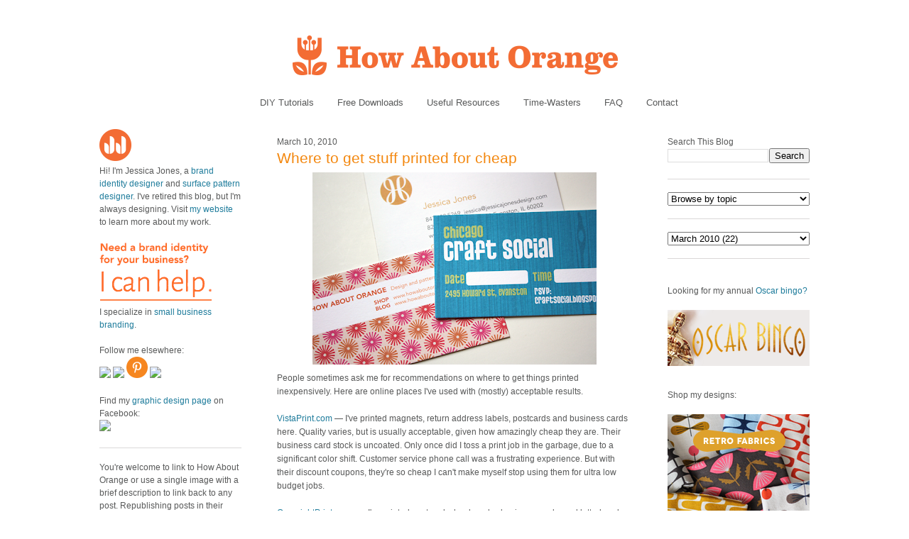

--- FILE ---
content_type: text/html; charset=UTF-8
request_url: https://howaboutorange.blogspot.com/2010/03/where-to-get-stuff-printed-for-cheap.html?showComment=1268328771623
body_size: 32599
content:
<!DOCTYPE html>
<html xmlns='http://www.w3.org/1999/xhtml' xmlns:b='http://www.google.com/2005/gml/b' xmlns:data='http://www.google.com/2005/gml/data' xmlns:expr='http://www.google.com/2005/gml/expr'>
<head>
<link href='https://www.blogger.com/static/v1/widgets/2944754296-widget_css_bundle.css' rel='stylesheet' type='text/css'/>
<meta content='C8WhTEm2jyCtUsXRtdBsvnyOx0vnR9WALU5BI2PSZM0' name='google-site-verification'/>
<meta content='C8WhTEm2jyCtUsXRtdBsvnyOx0vnR9WALU5BI2PSZM0' name='google-site-verification'/>
<META content='V4aR2wgs6V66GA4R06wz09ZcFH0IfgFFTSWTa1vMpgM=' name='verify-v1'></META>
<a name='6995678367'></a>
<meta/>
<meta content='text/html; charset=UTF-8' http-equiv='Content-Type'/>
<meta content='blogger' name='generator'/>
<link href='https://howaboutorange.blogspot.com/favicon.ico' rel='icon' type='image/x-icon'/>
<link href='https://howaboutorange.blogspot.com/2010/03/where-to-get-stuff-printed-for-cheap.html' rel='canonical'/>
<link rel="alternate" type="application/atom+xml" title="How About Orange - Atom" href="https://howaboutorange.blogspot.com/feeds/posts/default" />
<link rel="alternate" type="application/rss+xml" title="How About Orange - RSS" href="https://howaboutorange.blogspot.com/feeds/posts/default?alt=rss" />
<link rel="service.post" type="application/atom+xml" title="How About Orange - Atom" href="https://www.blogger.com/feeds/7556794318856646559/posts/default" />

<link rel="alternate" type="application/atom+xml" title="How About Orange - Atom" href="https://howaboutorange.blogspot.com/feeds/265391773403494105/comments/default" />
<!--Can't find substitution for tag [blog.ieCssRetrofitLinks]-->
<link href='https://blogger.googleusercontent.com/img/b/R29vZ2xl/AVvXsEjZ1FnLDpTGk6fiU8j4vHIWmi5xGzLnoQZT8e31-37OfEYyaHQlh-xGJlEF3COTRVOXjSSZr7q1xThbZR4cNbMrdiQRNCsDeITnASztoJO97Q3YrE1ZbyhgO8ZAWzsSLSWhPCgLjTKB6HmL/s400/business-cards.png' rel='image_src'/>
<meta content='https://howaboutorange.blogspot.com/2010/03/where-to-get-stuff-printed-for-cheap.html' property='og:url'/>
<meta content='Where to get stuff printed for cheap' property='og:title'/>
<meta content='A blog with DIY tutorials, graphic design resources, and inspiration from graphic designer Jessica Jones.' property='og:description'/>
<meta content='https://blogger.googleusercontent.com/img/b/R29vZ2xl/AVvXsEjZ1FnLDpTGk6fiU8j4vHIWmi5xGzLnoQZT8e31-37OfEYyaHQlh-xGJlEF3COTRVOXjSSZr7q1xThbZR4cNbMrdiQRNCsDeITnASztoJO97Q3YrE1ZbyhgO8ZAWzsSLSWhPCgLjTKB6HmL/w1200-h630-p-k-no-nu/business-cards.png' property='og:image'/>
<title>Where to get stuff printed for cheap | How About Orange</title>
<style id='page-skin-1' type='text/css'><!--
/*
-----------------------------------------------
Blogger Template Style
Name:     Minima
Designer: Douglas Bowman
URL:      www.stopdesign.com
Date:     26 Feb 2004
Updated by: Blogger Team
----------------------------------------------- */
/* Variable definitions
====================
<Variable name="bgcolor" description="Page Background Color"
type="color" default="#fff">
<Variable name="textcolor" description="Text Color"
type="color" default="#333">
<Variable name="linkcolor" description="Link Color"
type="color" default="#58a">
<Variable name="pagetitlecolor" description="Blog Title Color"
type="color" default="#666">
<Variable name="descriptioncolor" description="Blog Description Color"
type="color" default="#999">
<Variable name="titlecolor" description="Post Title Color"
type="color" default="#c60">
<Variable name="bordercolor" description="Border Color"
type="color" default="#ccc">
<Variable name="sidebarcolor" description="Sidebar Title Color"
type="color" default="#999">
<Variable name="sidebartextcolor" description="Sidebar Text Color"
type="color" default="#666">
<Variable name="visitedlinkcolor" description="Visited Link Color"
type="color" default="#999">
<Variable name="bodyfont" description="Text Font"
type="font" default="normal normal 100% Arial, Sans-serif">
<Variable name="headerfont" description="Sidebar Title Font"
type="font"
default="normal normal 78% 'Trebuchet MS',Trebuchet,Arial,Verdana,Sans-serif">
<Variable name="pagetitlefont" description="Blog Title Font"
type="font"
default="normal normal 200% Georgia, Serif">
<Variable name="descriptionfont" description="Blog Description Font"
type="font"
default="normal normal 78% 'Trebuchet MS', Trebuchet, Arial, Verdana, Sans-serif">
<Variable name="postfooterfont" description="Post Footer Font"
type="font"
default="normal normal 78% 'Trebuchet MS', Trebuchet, Arial, Verdana, Sans-serif">
*/
/* Use this with templates/template-twocol.html */
body, .body-fauxcolumn-outer {
background-color:#ffffff;
margin:0;
color:#585959;
font:x-small Arial Sans-serif;
font-size/* */:/**/small;
font-size: /**/small;
text-align: center;
margin-top:0px;
position: relative;
top: -30px;
}
a:link {
color:#1d7b9b;
text-decoration:none;
}
a:visited {
color:#1d7b9b;
text-decoration:none;
}
a:hover {
color:#f38810;
text-decoration:underline;
}
a img {
border-width:0;
}
/* Header
-----------------------------------------------
*/
#newnavbar ul li{
font-size:108%;
list-style-type: none;
display:inline;
padding:0px;
margin:15px;
border:0px solid;
}
#newnavbar li a{
color:#585959;
}
#newnavbar li a:hover {
color: #f38810;
}
#newnavbar{
margin: 0px 0 15px 0px;
}
#header-wrapper {
background-color:#ffffff;
width:1000px;
margin:0 auto 30px;
border:0px solid #cccccc;
}
#header {
margin: 0px;
border: 0px solid #cccccc;
text-align: center;
color:#808080;
}
#header h1 {
margin:5px 5px 0;
padding:15px 20px .25em;
line-height:1.2em;
text-transform:uppercase;
letter-spacing:.2em;
font: normal normal 270% Arial, Tahoma, Helvetica, FreeSans, sans-serif;;
}
#header a {
color:#808080;
text-decoration:none;
}
#header a:hover {
color:#808080;
}
#header .description {
margin:0 5px 5px;
padding:0 20px 15px;
max-width:700px;
text-transform:uppercase;
letter-spacing:.2em;
line-height: 1.4em;
font: normal normal 78% Arial, Tahoma, Helvetica, FreeSans, sans-serif;;
color: #999999;
}
/* Outer-Wrapper
----------------------------------------------- */
#outer-wrapper {
background-color:#ffffff;
width: 1000px;
margin:0 auto;
padding:10px;
text-align:left;
font: normal normal 12px Arial, Tahoma, Helvetica, FreeSans, sans-serif;;
}
#main-wrapper {
background-color:#ffffff;
width: 500px;
margin-left: 50px;
float: left;
word-wrap: break-word; /* fix for long text breaking sidebar float in IE */
overflow: hidden;     /* fix for long non-text content breaking IE sidebar float */
}
#sidebar-wrapper {
background-color:#ffffff;
width: 200px;
float: right;
word-wrap: break-word; /* fix for long text breaking sidebar float in IE */
overflow: hidden;      /* fix for long non-text content breaking IE sidebar float */
}
#newsidebar-wrapper {
background-color:#ffffff;
width: 200px;
float: left;
word-wrap: break-word; /* fix for long text breaking sidebar float in IE */
overflow: hidden;      /* fix for long non-text content breaking IE sidebar float */
}
/* Headings
----------------------------------------------- */
h2 {
margin:1.5em 0 .75em;
font:normal normal 12px Arial, Tahoma, Helvetica, FreeSans, sans-serif;;
line-height: 0em;
letter-spacing:0em;
color:#585959;
}
/* Posts
-----------------------------------------------
*/
h2.date-header {
margin:1.5em 0 .5em;
font-size:100%;
}
.post {
margin:.5em 0 1.5em;
border-bottom:1px solid #dad8d8;
padding-bottom:1.5em;
}
.post h3 {
margin:.25em 0 0;
padding:0 0 4px;
font-size:175%;
font-weight:normal;
line-height:1.6em;
color:#f38810;
}
.post h3 a, .post h3 a:visited, .post h3 strong {
display:block;
text-decoration:none;
color:#f38810;
font-weight:normal;
}
.post h3 strong, .post h3 a:hover {
color:#585959;
}
.post p {
margin:0 0 .75em;
line-height:1.6em;
}
.post-footer {
margin: .75em 0;
color:#585959;
letter-spacing:0em;
font: normal normal 11px Arial, Tahoma, Helvetica, FreeSans, sans-serif;;
line-height: 1.4em;
}
.comment-link {
margin-left:0em;
}
.post img {
padding:0px;
}
.post blockquote {
margin:1em 20px;
}
.post blockquote p {
margin:.75em 0;
}
/* Comments
----------------------------------------------- */
#comments h4 {
margin:1em 0;
font-weight: bold;
line-height: 1.4em;
letter-spacing:0em;
color: #585959;
}
#comments-block {
margin:1em 0 1.5em;
line-height:1.6em;
}
#comments-block .comment-author {
margin:.5em 0;
}
#comments-block .comment-body {
margin:.25em 0 0;
}
#comments-block .comment-footer {
margin:-.25em 0 2em;
line-height: 1.4em;
letter-spacing:0em;
}
#comments-block .comment-body p {
margin:0 0 .75em;
}
.deleted-comment {
font-style:italic;
color:gray;
}
#blog-pager-newer-link {
float: left;
}
#blog-pager-older-link {
float: right;
}
#blog-pager {
text-align: center;
}
.feed-links {
clear: both;
line-height: 2.5em;
}
/* Sidebar Content
----------------------------------------------- */
.sidebar {
color: #585959;
line-height: 1.5em;
font-size: 100%;
}
.sidebar ul {
list-style:none;
margin:0 0 0;
padding:0 0 0;
}
.sidebar li {
margin:0;
padding:0 0 .25em 15px;
text-indent:-15px;
line-height:1.5em;
}
.sidebar .widget, .main .widget {
border-bottom:1px solid #dad8d8;
margin:0 0 1.5em;
padding:0 0 1.5em;
}
.main .Blog {
border-bottom-width: 0;
}
/* Profile
----------------------------------------------- */
.profile-img {
float: center;
margin: 0 0px 0px 0;
padding: 0px;
border: 0px solid #cccccc;
}
.profile-data {
margin:0;
letter-spacing:0em;
font: normal normal 12px Arial, Tahoma, Helvetica, FreeSans, sans-serif;;
color: #585959;
font-weight: normal;
line-height: 1.1em;
}
.profile-datablock {
margin:.5em 0 .5em;
}
.profile-textblock {
margin: 0.5em 0;
line-height: 1.6em;
}
.profile-link {
font: normal normal 11px Arial, Tahoma, Helvetica, FreeSans, sans-serif;;
letter-spacing: 0em;
}
/* Footer
----------------------------------------------- */
#footer {
width:1000px;
clear:both;
margin:0 auto;
padding-top:15px;
line-height: 1.6em;
text-transform:uppercase;
letter-spacing:.1em;
text-align: center;
}
/** Page structure tweaks for layout editor wireframe */
body#layout #header {
margin-left: 0px;
margin-right: 0px;
}
body#layout #outer-wrapper,
body#layout #header-wrapper,
body#layout #footer {
width: 1000px;
padding: 0px;
}
body#layout #main-wrapper {
width: 500px;
margin-left: 50px;
}
body#layout #sidebar-wrapper {
width: 200px;
}
body#layout #newsidebar-wrapper {
width: 200px;
}
.sb-email {
background-position:0 -66px !important;
}
a.sb-email:hover {
background-position:0 -66px !important;
}
a.sb-email:active {
background-position:0 -66px !important;
}
.sb-blog {
background-position:-21px -66px !important;
}
a.sb-blog:hover {
background-position:-21px -66px !important;
}
a.sb-blog:active {
background-position:-21px -66px !important;
}
.sb-twitter {
background-position:-42px -66px !important;
}
a.sb-twitter:hover {
background-position:-42px -66px !important;
}
a.sb-twitter:active {
background-position:-42px -66px !important;
}
.sb-facebook {
background-position:-63px -66px !important;
}
a.sb-facebook:hover {
background-position:-63px -66px !important;
}
a.sb-facebook:active {
background-position:-63px -66px !important;
}
.sb-buzz {
background-position:-84px -66px !important;
width:22px;
}
a.sb-buzz:hover {
background-position:-84px -66px !important;
}
a.sb-buzz:active {
background-position:-84px -66px !important;
}
.sb-blog{display:none}
.sb-blog{display:none}
.sb-buzz{display:none}
#HTML2 {
border-bottom:0px
}
#HTML3 {
border-bottom:0px
}
#HTML4 {
border-bottom:0px
}
--></style>
<script type='text/javascript'>var switchTo5x=true;</script>
<script src="//w.sharethis.com/button/buttons.js" type="text/javascript"></script>
<script type='text/javascript'>stLight.options({publisher: "ur-8d73e121-7af6-870a-7678-2ff5c94c2f6f"}); </script>
<link href='https://www.blogger.com/dyn-css/authorization.css?targetBlogID=7556794318856646559&amp;zx=334b6a4a-6570-4a97-9db4-8989d03fbc5b' media='none' onload='if(media!=&#39;all&#39;)media=&#39;all&#39;' rel='stylesheet'/><noscript><link href='https://www.blogger.com/dyn-css/authorization.css?targetBlogID=7556794318856646559&amp;zx=334b6a4a-6570-4a97-9db4-8989d03fbc5b' rel='stylesheet'/></noscript>
<meta name='google-adsense-platform-account' content='ca-host-pub-1556223355139109'/>
<meta name='google-adsense-platform-domain' content='blogspot.com'/>

</head>
<body>
<div class='navbar section' id='navbar'><div class='widget Navbar' data-version='1' id='Navbar1'><script type="text/javascript">
    function setAttributeOnload(object, attribute, val) {
      if(window.addEventListener) {
        window.addEventListener('load',
          function(){ object[attribute] = val; }, false);
      } else {
        window.attachEvent('onload', function(){ object[attribute] = val; });
      }
    }
  </script>
<div id="navbar-iframe-container"></div>
<script type="text/javascript" src="https://apis.google.com/js/platform.js"></script>
<script type="text/javascript">
      gapi.load("gapi.iframes:gapi.iframes.style.bubble", function() {
        if (gapi.iframes && gapi.iframes.getContext) {
          gapi.iframes.getContext().openChild({
              url: 'https://www.blogger.com/navbar/7556794318856646559?po\x3d265391773403494105\x26origin\x3dhttps://howaboutorange.blogspot.com',
              where: document.getElementById("navbar-iframe-container"),
              id: "navbar-iframe"
          });
        }
      });
    </script><script type="text/javascript">
(function() {
var script = document.createElement('script');
script.type = 'text/javascript';
script.src = '//pagead2.googlesyndication.com/pagead/js/google_top_exp.js';
var head = document.getElementsByTagName('head')[0];
if (head) {
head.appendChild(script);
}})();
</script>
</div></div>
<div id='outer-wrapper'><div id='wrap2'>
<!-- skip links for text browsers -->
<span id='skiplinks' style='display:none;'>
<a href='#main'>skip to main </a> |
      <a href='#sidebar'>skip to sidebar</a>
</span>
<div id='header-wrapper'>
<div class='header section' id='header'><div class='widget Header' data-version='1' id='Header1'>
<div id='header-inner'>
<a href='https://howaboutorange.blogspot.com/' style='display: block'>
<img alt='How About Orange' height='115px; ' id='Header1_headerimg' src='https://blogger.googleusercontent.com/img/b/R29vZ2xl/AVvXsEhGdToMQSYkk6hkhCmKz8B0E1USIthko6s3IZzdOj_RD51MB9f3Hu1EjfiuoxOpiZdFISuP8XvFedht7r-RfQKb3x4E6pt9e1MqphQpyeLg3vwryHvGaoE3gS2uUJBDJ-8cG1jzHLdLEGA/s1600/How-About-Orange_6_1000.png' style='display: block' width='1000px; '/>
</a>
</div>
</div><div class='widget HTML' data-version='1' id='HTML7'>
<div class='widget-content'>
<div id="newnavbar">
<ul>
<li><a href="http://howaboutorange.blogspot.com/search/label/tutorials">DIY Tutorials</a></li>
<li><a href="http://howaboutorange.blogspot.com/search/label/downloads">Free Downloads</a></li>
<li><a href="http://howaboutorange.blogspot.com/search/label/resources">Useful Resources</a></li>
<li><a href="http://howaboutorange.blogspot.com/search/label/time-wasters">Time-Wasters</a></li>
<li><a href="http://howaboutorange.blogspot.com/p/faq.html">FAQ</a></li>
<li><a href="http://howaboutorange.blogspot.com/p/contact-me.html">Contact</a></li>
</ul></div>
</div>
<div class='clear'></div>
</div></div>
</div>
<div id='content-wrapper'>
<div id='newsidebar-wrapper'>
<div class='sidebar section' id='newsidebar'><div class='widget HTML' data-version='1' id='HTML6'>
<div class='widget-content'>
<a href="http://howaboutorange.blogspot.com/p/faq.html"><image src="https://blogger.googleusercontent.com/img/b/R29vZ2xl/AVvXsEhvJafh1LSc0U7-n-EqDQaNfGs9CCA4thjBcqZD72eg5qHlbyWmV1bEQ6T_h9_mZTKjyfmvZ4D_oJTEIpA9l4GcvT9WNU4cDPcawTS9B6crSbALi_N3aAi3__oUAP3sgbOg_Gx6MaZgeUk/s1600/JJ+no+text_45px.png"/></image></a>
<br />
Hi! I'm Jessica Jones, a <a href="https://www.jessicajonesdesign.com/brand-identity-design/" target="_blank">brand identity designer</a> and <a href="https://www.jessicajonesdesign.com/surface-designer/" target="_blank">surface pattern designer</a>. I've retired this blog, but I'm always designing. Visit <a href="http://jessicajonesdesign.com/" target="_blank">my website</a> to learn more about my work.
<br />
<br />
<a href="http://jessicajonesdesign.com/identity-design/" rel=&#8221;nofollow&#8221; target="_blank" onclick="javascript: pageTracker._trackPageview
('/ads/branding');"><image src="https://blogger.googleusercontent.com/img/b/R29vZ2xl/AVvXsEgUIC9EdoKTdfyvb_wajqeVTA43vLrQMq98YWRlIOw1PDpn52BPHXoDdW6KdblUrPloLiXn0LTij7dhsAZpnfivDyMSgv16wHEu_1t4ctTSSd3WyatNhMxbYkTatwskHRrYyXkIKJkmmLg/s1600/Brand+identity+design.png"/></image></a>
<br />
I specialize in <a href="https://www.jessicajonesdesign.com/brand-identity-design/small-business-branding/" target="_blank">small business branding</a>.
<br />
<br />
Follow me elsewhere:
<br />
<a href="http://www.facebook.com/HowAboutOrange" target="_blank"><image src="http://jessicajonesdesign.com/downloads/facebook.png"></image>
</a><a href="https://twitter.com/#!/howaboutorange" target="_blank"><image src="http://jessicajonesdesign.com/downloads/twitter.png"></image></a>
<a href="http://pinterest.com/howaboutorange/" target="_blank"><img src="https://lh3.googleusercontent.com/blogger_img_proxy/AEn0k_vQstnf3EJQTI0fuLp8DVYkSeS-ZsZesrovM3jsrQsv7LfpFUipB5vSP3RCfwz1jjOkPc4Vl-DM6oZ9eoXMB0oibQz5VpywcQCxDi_nhkh7EuTsdsqfVwY=s0-d"></a>
<a href="http://instagram.com/howaboutorange" target="_blank"><image src="http://jessicajonesdesign.com/downloads/instagram.png"></image></a>
<br />
<br />
Find my <a href="https://www.facebook.com/JessicaJonesDesign" target="_blank">graphic design page</a> on Facebook:
<br />
<a href="http://www.facebook.com/jessicajonesdesign" target="_blank"><image src="http://jessicajonesdesign.com/downloads/facebook.png"></image>
</a>
</div>
<div class='clear'></div>
</div><div class='widget Text' data-version='1' id='Text1'>
<div class='widget-content'>
<div>You're welcome to link to How About Orange or use a single image with a brief description to link back to any post. Republishing posts in their entirety is prohibited without permission.</div><div><br /></div><div>&#169; 2006&#8211;2014 Jessica Jones.</div>
</div>
<div class='clear'></div>
</div></div>
</div>
<div id='main-wrapper'>
<div class='main section' id='main'><div class='widget Blog' data-version='1' id='Blog1'>
<div class='blog-posts hfeed'>
<!--Can't find substitution for tag [defaultAdStart]-->

          <div class="date-outer">
        
<h2 class='date-header'><span>March 10, 2010</span></h2>

          <div class="date-posts">
        
<div class='post-outer'>
<div class='post'>
<a name='265391773403494105'></a>
<h3 class='post-title'>
<a href='https://howaboutorange.blogspot.com/2010/03/where-to-get-stuff-printed-for-cheap.html'>Where to get stuff printed for cheap</a>
</h3>
<div class='post-header-line-1'></div>
<div class='post-body'>
<p><a href="https://blogger.googleusercontent.com/img/b/R29vZ2xl/AVvXsEjZ1FnLDpTGk6fiU8j4vHIWmi5xGzLnoQZT8e31-37OfEYyaHQlh-xGJlEF3COTRVOXjSSZr7q1xThbZR4cNbMrdiQRNCsDeITnASztoJO97Q3YrE1ZbyhgO8ZAWzsSLSWhPCgLjTKB6HmL/s1600-h/business-cards.png" onblur="try {parent.deselectBloggerImageGracefully();} catch(e) {}"><img alt="" border="0" id="BLOGGER_PHOTO_ID_5447069970809858898" src="https://blogger.googleusercontent.com/img/b/R29vZ2xl/AVvXsEjZ1FnLDpTGk6fiU8j4vHIWmi5xGzLnoQZT8e31-37OfEYyaHQlh-xGJlEF3COTRVOXjSSZr7q1xThbZR4cNbMrdiQRNCsDeITnASztoJO97Q3YrE1ZbyhgO8ZAWzsSLSWhPCgLjTKB6HmL/s400/business-cards.png" style="display:block; margin:0px auto 10px; text-align:center;cursor:pointer; cursor:hand;width: 400px; height: 271px;"></a>People sometimes ask me for recommendations on where to get things printed inexpensively. Here are online places I've used with (mostly) acceptable results. <br />
<br />
<a href="http://www.vistaprint.com/" target="_blank">VistaPrint.com</a> &#8212; I've printed magnets, return address labels, postcards and business cards here. Quality varies, but is usually acceptable, given how amazingly cheap they are. Their business card stock is uncoated. Only once did I toss a print job in the garbage, due to a significant color shift. Customer service phone call was a frustrating experience. But with their discount coupons, they're so cheap I can't make myself stop using them for ultra low budget jobs.  <br />
<br />
<a href="http://www.overnightprints.com/" target="_blank">OvernightPrints.com</a> &#8212; I've printed postcards, bookmarks, business cards, and letterhead here. Their postcard and business card stock is very smooth and coated on both sides. They offer a rounded corner option. Only once did I send a job back for reprinting due to a significant color shift, and it came back corrected. Good customer service.<br />
<br />
<a href="http://www.uprinting.com/" target="_blank">UPrinting.com</a> &#8212; I've printed tons of posters, brochures and business cards here. The quality has always been good.<br />
<br />
<a href="http://www.greenerprinter.com/grp/welcome.do" target="_blank">GreenerPrinter.com</a> &#8212; I've printed notecards here. Eco-friendly printing on recycled paper; you pay a little more if you care about the environment.<br />
<br />
<a href="http://www.mavericklabel.com/" target="_blank">MaverickLabel.com</a> &#8212; I've printed stickers here.<br />
<br />
<a href="http://www.iprintfromhome.com/gicleePrints.asp?id=203793&amp;pid=6" target="_blank">iPrintFromHome.com</a> &#8212;&#160;I've used their Somerset Velvet Giclee fine art print service with gorgeous results. Richly colored fine art prints on heavy watercolor-like paper.<br />
<br />
<a href="http://www.companyfolders.com" target="_blank">CompanyFolders.com</a> &#8212; Unlike the others, I haven&#8217;t tried this place yet. But finding a printer that specializes in pocket folders at good prices seems handy. Bookmarking this one for the future.</p>
<div style='clear: both;'></div>
</div>
<div class='post-footer'>
<script charset="utf-8" src="//feeds.feedburner.com/~s/HowAboutOrange?i=https://howaboutorange.blogspot.com/2010/03/where-to-get-stuff-printed-for-cheap.html" type="text/javascript"></script>
<p class='post-footer-line post-footer-line-1'>
<span class='post-author'>
</span>
<span class='post-comment-link'>
</span>
<span class='st_twitter'></span>
<span class='st_pinterest'></span>
<span class='st_facebook'></span>
<span class='st_email'></span>
<span class='st_service' st_title='Where to get stuff printed for cheap' st_url='https://howaboutorange.blogspot.com/2010/03/where-to-get-stuff-printed-for-cheap.html'></span>
<div class='post-share-buttons'>
</div>
<span class='post-icons'>
<span class='item-control blog-admin pid-127606378'>
<a href='https://www.blogger.com/post-edit.g?blogID=7556794318856646559&postID=265391773403494105&from=pencil' title='Edit Post'>
<img alt='' class='icon-action' height='18' src='https://resources.blogblog.com/img/icon18_edit_allbkg.gif' width='18'/>
</a>
</span>
</span>
</p>
<p class='post-footer-line post-footer-line-2'><span class='post-labels'>
See more:
<a href='https://howaboutorange.blogspot.com/search/label/graphic%20design' rel='tag'>graphic design</a>,
<a href='https://howaboutorange.blogspot.com/search/label/resources' rel='tag'>resources</a>
</span>
</p>
<p class='post-footer-line post-footer-line-3'></p>
</div>
</div>
<div class='comments' id='comments'>
<a name='comments'></a>
<h4>
80
comments:
        
</h4>
<div id='Blog1_comments-block-wrapper'>
<dl class='avatar-comment-indent' id='comments-block'>
<dt class='comment-author ' id='c1035941063600856705'>
<a name='c1035941063600856705'></a>
<div class="avatar-image-container vcard"><span dir="ltr"><a href="https://www.blogger.com/profile/17759275143593482008" target="" rel="nofollow" onclick="" class="avatar-hovercard" id="av-1035941063600856705-17759275143593482008"><img src="https://resources.blogblog.com/img/blank.gif" width="35" height="35" class="delayLoad" style="display: none;" longdesc="//blogger.googleusercontent.com/img/b/R29vZ2xl/AVvXsEhsUneTLCCO83IaHzc89Cl6cyVMXKS_XSA79hDqI3UAv3MO7N8nh2f6fXNldo556kcrJq7TBOENsyXdD7UyTVUgaqoN6oVs34pqzn-Apho4Sj3cpM-V4g3Oc2i07uH8nQ/s45-c/Photoshop+version.jpg" alt="" title="AJ at OFLBlog">

<noscript><img src="//blogger.googleusercontent.com/img/b/R29vZ2xl/AVvXsEhsUneTLCCO83IaHzc89Cl6cyVMXKS_XSA79hDqI3UAv3MO7N8nh2f6fXNldo556kcrJq7TBOENsyXdD7UyTVUgaqoN6oVs34pqzn-Apho4Sj3cpM-V4g3Oc2i07uH8nQ/s45-c/Photoshop+version.jpg" width="35" height="35" class="photo" alt=""></noscript></a></span></div>
<a href='https://www.blogger.com/profile/17759275143593482008' rel='nofollow'>AJ at OFLBlog</a>
said...
</dt>
<dd class='comment-body' id='Blog1_cmt-1035941063600856705'>
<p>
Great pointers, thanks! I have used Vista on many occasions and have never had a problem...keeping fingers crossed - I have used them for postcards, business cards and announcement cards...ox
</p>
</dd>
<dd class='comment-footer'>
<span class='comment-timestamp'>
<a href='https://howaboutorange.blogspot.com/2010/03/where-to-get-stuff-printed-for-cheap.html?showComment=1268248094024#c1035941063600856705' title='comment permalink'>
March 10, 2010 at 1:08&#8239;PM
</a>
<span class='item-control blog-admin pid-1857991667'>
<a class='comment-delete' href='https://www.blogger.com/comment/delete/7556794318856646559/1035941063600856705' title='Delete Comment'>
<img src='//www.blogger.com/img/icon_delete13.gif'/>
</a>
</span>
</span>
</dd>
<dt class='comment-author ' id='c2183144178054289671'>
<a name='c2183144178054289671'></a>
<div class="avatar-image-container vcard"><span dir="ltr"><a href="https://www.blogger.com/profile/09482832714998908670" target="" rel="nofollow" onclick="" class="avatar-hovercard" id="av-2183144178054289671-09482832714998908670"><img src="https://resources.blogblog.com/img/blank.gif" width="35" height="35" class="delayLoad" style="display: none;" longdesc="//blogger.googleusercontent.com/img/b/R29vZ2xl/AVvXsEh876IIhWbn_aQDle6Z0IZ8xf60aCSyZv_hfXH69pUht9bMWENrT1maYUEjm1OhbGYehAudNTNAmoZlDMrQLk8Ujrzs1uN-Emga-1zdLBG_NqnAHbwhgeIGOQ1az11haw/s45-c/camera.jpg" alt="" title="Angie">

<noscript><img src="//blogger.googleusercontent.com/img/b/R29vZ2xl/AVvXsEh876IIhWbn_aQDle6Z0IZ8xf60aCSyZv_hfXH69pUht9bMWENrT1maYUEjm1OhbGYehAudNTNAmoZlDMrQLk8Ujrzs1uN-Emga-1zdLBG_NqnAHbwhgeIGOQ1az11haw/s45-c/camera.jpg" width="35" height="35" class="photo" alt=""></noscript></a></span></div>
<a href='https://www.blogger.com/profile/09482832714998908670' rel='nofollow'>Angie</a>
said...
</dt>
<dd class='comment-body' id='Blog1_cmt-2183144178054289671'>
<p>
Check out psprint.com too.  I&#39;ve had flyers printed there.  Great quality and sometimes you can catch amazing sales!
</p>
</dd>
<dd class='comment-footer'>
<span class='comment-timestamp'>
<a href='https://howaboutorange.blogspot.com/2010/03/where-to-get-stuff-printed-for-cheap.html?showComment=1268248195480#c2183144178054289671' title='comment permalink'>
March 10, 2010 at 1:09&#8239;PM
</a>
<span class='item-control blog-admin pid-349264325'>
<a class='comment-delete' href='https://www.blogger.com/comment/delete/7556794318856646559/2183144178054289671' title='Delete Comment'>
<img src='//www.blogger.com/img/icon_delete13.gif'/>
</a>
</span>
</span>
</dd>
<dt class='comment-author blog-author' id='c8366519088228753710'>
<a name='c8366519088228753710'></a>
<div class="avatar-image-container vcard"><span dir="ltr"><a href="https://www.blogger.com/profile/10111703670084066670" target="" rel="nofollow" onclick="" class="avatar-hovercard" id="av-8366519088228753710-10111703670084066670"><img src="https://resources.blogblog.com/img/blank.gif" width="35" height="35" class="delayLoad" style="display: none;" longdesc="//blogger.googleusercontent.com/img/b/R29vZ2xl/AVvXsEj0gC6xEf4fed09mbVhQByDwnfHJlZLXgXt9Ld2ydJGdahCaZJskA3BfI7sZGWVMhCZu6_q0rzypRDJEsGWrkVhOBQcOA0vRYkZPG4zygIespyUP3sZIOFet3taPJInpA/s45-c/Jessica+Jones+logo_400px.png" alt="" title="Jessica Jones">

<noscript><img src="//blogger.googleusercontent.com/img/b/R29vZ2xl/AVvXsEj0gC6xEf4fed09mbVhQByDwnfHJlZLXgXt9Ld2ydJGdahCaZJskA3BfI7sZGWVMhCZu6_q0rzypRDJEsGWrkVhOBQcOA0vRYkZPG4zygIespyUP3sZIOFet3taPJInpA/s45-c/Jessica+Jones+logo_400px.png" width="35" height="35" class="photo" alt=""></noscript></a></span></div>
<a href='https://www.blogger.com/profile/10111703670084066670' rel='nofollow'>Jessica Jones</a>
said...
</dt>
<dd class='comment-body' id='Blog1_cmt-8366519088228753710'>
<p>
Oh yeah! I think I did some sell sheets there once that turned out great.
</p>
</dd>
<dd class='comment-footer'>
<span class='comment-timestamp'>
<a href='https://howaboutorange.blogspot.com/2010/03/where-to-get-stuff-printed-for-cheap.html?showComment=1268248277301#c8366519088228753710' title='comment permalink'>
March 10, 2010 at 1:11&#8239;PM
</a>
<span class='item-control blog-admin pid-127606378'>
<a class='comment-delete' href='https://www.blogger.com/comment/delete/7556794318856646559/8366519088228753710' title='Delete Comment'>
<img src='//www.blogger.com/img/icon_delete13.gif'/>
</a>
</span>
</span>
</dd>
<dt class='comment-author ' id='c6582178466519152472'>
<a name='c6582178466519152472'></a>
<div class="avatar-image-container avatar-stock"><span dir="ltr"><a href="http://www.my-wedding-concierge.com" target="" rel="nofollow" onclick=""><img src="//resources.blogblog.com/img/blank.gif" width="35" height="35" alt="" title="Phyllis Cheung">

</a></span></div>
<a href='http://www.my-wedding-concierge.com' rel='nofollow'>Phyllis Cheung</a>
said...
</dt>
<dd class='comment-body' id='Blog1_cmt-6582178466519152472'>
<p>
Thank you for the reviews!
</p>
</dd>
<dd class='comment-footer'>
<span class='comment-timestamp'>
<a href='https://howaboutorange.blogspot.com/2010/03/where-to-get-stuff-printed-for-cheap.html?showComment=1268248926547#c6582178466519152472' title='comment permalink'>
March 10, 2010 at 1:22&#8239;PM
</a>
<span class='item-control blog-admin pid-1219855090'>
<a class='comment-delete' href='https://www.blogger.com/comment/delete/7556794318856646559/6582178466519152472' title='Delete Comment'>
<img src='//www.blogger.com/img/icon_delete13.gif'/>
</a>
</span>
</span>
</dd>
<dt class='comment-author ' id='c2536785687318273095'>
<a name='c2536785687318273095'></a>
<div class="avatar-image-container vcard"><span dir="ltr"><a href="https://www.blogger.com/profile/16219482020450093441" target="" rel="nofollow" onclick="" class="avatar-hovercard" id="av-2536785687318273095-16219482020450093441"><img src="https://resources.blogblog.com/img/blank.gif" width="35" height="35" class="delayLoad" style="display: none;" longdesc="//blogger.googleusercontent.com/img/b/R29vZ2xl/AVvXsEhhggIVDXoSVAGU1K9anPWb1t3OdPkDOUk2zpH69lNLI-iM_rIfl-zHVb-f2PQSw3foUOFNewSSTj6Dl0iIhultPZw1mEXdAyIjAPi9WndxZgpykuM2KEsGmi6GjdXVGA/s45-c/avatar2013.JPG" alt="" title="Michelle Engel Bencsko">

<noscript><img src="//blogger.googleusercontent.com/img/b/R29vZ2xl/AVvXsEhhggIVDXoSVAGU1K9anPWb1t3OdPkDOUk2zpH69lNLI-iM_rIfl-zHVb-f2PQSw3foUOFNewSSTj6Dl0iIhultPZw1mEXdAyIjAPi9WndxZgpykuM2KEsGmi6GjdXVGA/s45-c/avatar2013.JPG" width="35" height="35" class="photo" alt=""></noscript></a></span></div>
<a href='https://www.blogger.com/profile/16219482020450093441' rel='nofollow'>Michelle Engel Bencsko</a>
said...
</dt>
<dd class='comment-body' id='Blog1_cmt-2536785687318273095'>
<p>
Can I throw in my personal favorite? 48HourPrint.com- great quality, great customer service. It&#39;s really the only source I use these days: biz cards, postcards, letterhead/envelopes, catalogs, brochures... even vinyl banners and posters. Dude, I&#39;m even an affiliate I love them so much (link on my blog)! They will often have discount promos, too. (like now- 20% off with code: MAR2010 -exp 4/16/2010.)<br />Sorry about sounding like a cheerleader here, but I&#39;m a pretty loyal customer!
</p>
</dd>
<dd class='comment-footer'>
<span class='comment-timestamp'>
<a href='https://howaboutorange.blogspot.com/2010/03/where-to-get-stuff-printed-for-cheap.html?showComment=1268248928841#c2536785687318273095' title='comment permalink'>
March 10, 2010 at 1:22&#8239;PM
</a>
<span class='item-control blog-admin pid-1292837394'>
<a class='comment-delete' href='https://www.blogger.com/comment/delete/7556794318856646559/2536785687318273095' title='Delete Comment'>
<img src='//www.blogger.com/img/icon_delete13.gif'/>
</a>
</span>
</span>
</dd>
<dt class='comment-author ' id='c3282694744553522851'>
<a name='c3282694744553522851'></a>
<div class="avatar-image-container vcard"><span dir="ltr"><a href="https://www.blogger.com/profile/16219482020450093441" target="" rel="nofollow" onclick="" class="avatar-hovercard" id="av-3282694744553522851-16219482020450093441"><img src="https://resources.blogblog.com/img/blank.gif" width="35" height="35" class="delayLoad" style="display: none;" longdesc="//blogger.googleusercontent.com/img/b/R29vZ2xl/AVvXsEhhggIVDXoSVAGU1K9anPWb1t3OdPkDOUk2zpH69lNLI-iM_rIfl-zHVb-f2PQSw3foUOFNewSSTj6Dl0iIhultPZw1mEXdAyIjAPi9WndxZgpykuM2KEsGmi6GjdXVGA/s45-c/avatar2013.JPG" alt="" title="Michelle Engel Bencsko">

<noscript><img src="//blogger.googleusercontent.com/img/b/R29vZ2xl/AVvXsEhhggIVDXoSVAGU1K9anPWb1t3OdPkDOUk2zpH69lNLI-iM_rIfl-zHVb-f2PQSw3foUOFNewSSTj6Dl0iIhultPZw1mEXdAyIjAPi9WndxZgpykuM2KEsGmi6GjdXVGA/s45-c/avatar2013.JPG" width="35" height="35" class="photo" alt=""></noscript></a></span></div>
<a href='https://www.blogger.com/profile/16219482020450093441' rel='nofollow'>Michelle Engel Bencsko</a>
said...
</dt>
<dd class='comment-body' id='Blog1_cmt-3282694744553522851'>
<p>
PS- they are the only printer who has been consistently able to nail the process pantone colors in my logos, too. That counted for a lot to me. Have had color matching issues with lot of other vendors.
</p>
</dd>
<dd class='comment-footer'>
<span class='comment-timestamp'>
<a href='https://howaboutorange.blogspot.com/2010/03/where-to-get-stuff-printed-for-cheap.html?showComment=1268249071943#c3282694744553522851' title='comment permalink'>
March 10, 2010 at 1:24&#8239;PM
</a>
<span class='item-control blog-admin pid-1292837394'>
<a class='comment-delete' href='https://www.blogger.com/comment/delete/7556794318856646559/3282694744553522851' title='Delete Comment'>
<img src='//www.blogger.com/img/icon_delete13.gif'/>
</a>
</span>
</span>
</dd>
<dt class='comment-author blog-author' id='c7428022748777201143'>
<a name='c7428022748777201143'></a>
<div class="avatar-image-container vcard"><span dir="ltr"><a href="https://www.blogger.com/profile/10111703670084066670" target="" rel="nofollow" onclick="" class="avatar-hovercard" id="av-7428022748777201143-10111703670084066670"><img src="https://resources.blogblog.com/img/blank.gif" width="35" height="35" class="delayLoad" style="display: none;" longdesc="//blogger.googleusercontent.com/img/b/R29vZ2xl/AVvXsEj0gC6xEf4fed09mbVhQByDwnfHJlZLXgXt9Ld2ydJGdahCaZJskA3BfI7sZGWVMhCZu6_q0rzypRDJEsGWrkVhOBQcOA0vRYkZPG4zygIespyUP3sZIOFet3taPJInpA/s45-c/Jessica+Jones+logo_400px.png" alt="" title="Jessica Jones">

<noscript><img src="//blogger.googleusercontent.com/img/b/R29vZ2xl/AVvXsEj0gC6xEf4fed09mbVhQByDwnfHJlZLXgXt9Ld2ydJGdahCaZJskA3BfI7sZGWVMhCZu6_q0rzypRDJEsGWrkVhOBQcOA0vRYkZPG4zygIespyUP3sZIOFet3taPJInpA/s45-c/Jessica+Jones+logo_400px.png" width="35" height="35" class="photo" alt=""></noscript></a></span></div>
<a href='https://www.blogger.com/profile/10111703670084066670' rel='nofollow'>Jessica Jones</a>
said...
</dt>
<dd class='comment-body' id='Blog1_cmt-7428022748777201143'>
<p>
Thanks, Michelle!
</p>
</dd>
<dd class='comment-footer'>
<span class='comment-timestamp'>
<a href='https://howaboutorange.blogspot.com/2010/03/where-to-get-stuff-printed-for-cheap.html?showComment=1268249129271#c7428022748777201143' title='comment permalink'>
March 10, 2010 at 1:25&#8239;PM
</a>
<span class='item-control blog-admin pid-127606378'>
<a class='comment-delete' href='https://www.blogger.com/comment/delete/7556794318856646559/7428022748777201143' title='Delete Comment'>
<img src='//www.blogger.com/img/icon_delete13.gif'/>
</a>
</span>
</span>
</dd>
<dt class='comment-author ' id='c4747319233601020944'>
<a name='c4747319233601020944'></a>
<div class="avatar-image-container avatar-stock"><span dir="ltr"><a href="https://www.blogger.com/profile/06791499356940253435" target="" rel="nofollow" onclick="" class="avatar-hovercard" id="av-4747319233601020944-06791499356940253435"><img src="//www.blogger.com/img/blogger_logo_round_35.png" width="35" height="35" alt="" title="Laura">

</a></span></div>
<a href='https://www.blogger.com/profile/06791499356940253435' rel='nofollow'>Laura</a>
said...
</dt>
<dd class='comment-body' id='Blog1_cmt-4747319233601020944'>
<p>
Thanks for the list!  I&#39;m always looking for printing options.
</p>
</dd>
<dd class='comment-footer'>
<span class='comment-timestamp'>
<a href='https://howaboutorange.blogspot.com/2010/03/where-to-get-stuff-printed-for-cheap.html?showComment=1268249611049#c4747319233601020944' title='comment permalink'>
March 10, 2010 at 1:33&#8239;PM
</a>
<span class='item-control blog-admin pid-1298852142'>
<a class='comment-delete' href='https://www.blogger.com/comment/delete/7556794318856646559/4747319233601020944' title='Delete Comment'>
<img src='//www.blogger.com/img/icon_delete13.gif'/>
</a>
</span>
</span>
</dd>
<dt class='comment-author ' id='c564567596289236268'>
<a name='c564567596289236268'></a>
<div class="avatar-image-container avatar-stock"><span dir="ltr"><a href="http://www.mothballcharlie.com" target="" rel="nofollow" onclick=""><img src="//resources.blogblog.com/img/blank.gif" width="35" height="35" alt="" title="Denise">

</a></span></div>
<a href='http://www.mothballcharlie.com' rel='nofollow'>Denise</a>
said...
</dt>
<dd class='comment-body' id='Blog1_cmt-564567596289236268'>
<p>
Thank you for sharing your resources.  I&#39;ve tried Vista and Overnight, but have been looking to try some others.  This is very helpful!
</p>
</dd>
<dd class='comment-footer'>
<span class='comment-timestamp'>
<a href='https://howaboutorange.blogspot.com/2010/03/where-to-get-stuff-printed-for-cheap.html?showComment=1268249650463#c564567596289236268' title='comment permalink'>
March 10, 2010 at 1:34&#8239;PM
</a>
<span class='item-control blog-admin pid-1219855090'>
<a class='comment-delete' href='https://www.blogger.com/comment/delete/7556794318856646559/564567596289236268' title='Delete Comment'>
<img src='//www.blogger.com/img/icon_delete13.gif'/>
</a>
</span>
</span>
</dd>
<dt class='comment-author ' id='c2185592049189597102'>
<a name='c2185592049189597102'></a>
<div class="avatar-image-container vcard"><span dir="ltr"><a href="https://www.blogger.com/profile/00625949731655797439" target="" rel="nofollow" onclick="" class="avatar-hovercard" id="av-2185592049189597102-00625949731655797439"><img src="https://resources.blogblog.com/img/blank.gif" width="35" height="35" class="delayLoad" style="display: none;" longdesc="//blogger.googleusercontent.com/img/b/R29vZ2xl/AVvXsEhVqz6OBk07Y_5UelcgHGhmu8kwemhV8GknOopJWw3UdtbZEjpJkbflZv_FEKoowqOkdQoQo4XeWXYMkQk30s9OkCbP4RDFS6Ts04BJMThp5k_AKo8SwqqW2_16UGVpVw/s45-c/*" alt="" title="Maddie">

<noscript><img src="//blogger.googleusercontent.com/img/b/R29vZ2xl/AVvXsEhVqz6OBk07Y_5UelcgHGhmu8kwemhV8GknOopJWw3UdtbZEjpJkbflZv_FEKoowqOkdQoQo4XeWXYMkQk30s9OkCbP4RDFS6Ts04BJMThp5k_AKo8SwqqW2_16UGVpVw/s45-c/*" width="35" height="35" class="photo" alt=""></noscript></a></span></div>
<a href='https://www.blogger.com/profile/00625949731655797439' rel='nofollow'>Maddie</a>
said...
</dt>
<dd class='comment-body' id='Blog1_cmt-2185592049189597102'>
<p>
gotprint.net has amazing prices also! Super cheap! Love it!
</p>
</dd>
<dd class='comment-footer'>
<span class='comment-timestamp'>
<a href='https://howaboutorange.blogspot.com/2010/03/where-to-get-stuff-printed-for-cheap.html?showComment=1268249686378#c2185592049189597102' title='comment permalink'>
March 10, 2010 at 1:34&#8239;PM
</a>
<span class='item-control blog-admin pid-451054904'>
<a class='comment-delete' href='https://www.blogger.com/comment/delete/7556794318856646559/2185592049189597102' title='Delete Comment'>
<img src='//www.blogger.com/img/icon_delete13.gif'/>
</a>
</span>
</span>
</dd>
<dt class='comment-author ' id='c2082694725926788419'>
<a name='c2082694725926788419'></a>
<div class="avatar-image-container avatar-stock"><span dir="ltr"><img src="//resources.blogblog.com/img/blank.gif" width="35" height="35" alt="" title="Anonymous">

</span></div>
Anonymous
said...
</dt>
<dd class='comment-body' id='Blog1_cmt-2082694725926788419'>
<p>
gotprint.com has been my go-to for about year now. both bcards &amp; brochures. great quality 100# recycled stock aqueous coating... ultra cheap. FYI.
</p>
</dd>
<dd class='comment-footer'>
<span class='comment-timestamp'>
<a href='https://howaboutorange.blogspot.com/2010/03/where-to-get-stuff-printed-for-cheap.html?showComment=1268250949666#c2082694725926788419' title='comment permalink'>
March 10, 2010 at 1:55&#8239;PM
</a>
<span class='item-control blog-admin pid-1219855090'>
<a class='comment-delete' href='https://www.blogger.com/comment/delete/7556794318856646559/2082694725926788419' title='Delete Comment'>
<img src='//www.blogger.com/img/icon_delete13.gif'/>
</a>
</span>
</span>
</dd>
<dt class='comment-author ' id='c180807671229346079'>
<a name='c180807671229346079'></a>
<div class="avatar-image-container vcard"><span dir="ltr"><a href="https://www.blogger.com/profile/11415395194954249867" target="" rel="nofollow" onclick="" class="avatar-hovercard" id="av-180807671229346079-11415395194954249867"><img src="https://resources.blogblog.com/img/blank.gif" width="35" height="35" class="delayLoad" style="display: none;" longdesc="//blogger.googleusercontent.com/img/b/R29vZ2xl/AVvXsEgkq6mQD__ztR6BHxb0OavQHr4TC71dE8jN-9m3bjI5Iu1I5WnkrDr70jOgG58vS9TvnMxqELi4JPlW3NCzopJmNh65x0a48mHFCx-s0PTFwxCtPmILNvSfWD9-4FFuUg/s45-c/ava.jpg" alt="" title="Eefi">

<noscript><img src="//blogger.googleusercontent.com/img/b/R29vZ2xl/AVvXsEgkq6mQD__ztR6BHxb0OavQHr4TC71dE8jN-9m3bjI5Iu1I5WnkrDr70jOgG58vS9TvnMxqELi4JPlW3NCzopJmNh65x0a48mHFCx-s0PTFwxCtPmILNvSfWD9-4FFuUg/s45-c/ava.jpg" width="35" height="35" class="photo" alt=""></noscript></a></span></div>
<a href='https://www.blogger.com/profile/11415395194954249867' rel='nofollow'>Eefi</a>
said...
</dt>
<dd class='comment-body' id='Blog1_cmt-180807671229346079'>
<p>
Any ideas where to get buttons made for cheap? :)
</p>
</dd>
<dd class='comment-footer'>
<span class='comment-timestamp'>
<a href='https://howaboutorange.blogspot.com/2010/03/where-to-get-stuff-printed-for-cheap.html?showComment=1268252773757#c180807671229346079' title='comment permalink'>
March 10, 2010 at 2:26&#8239;PM
</a>
<span class='item-control blog-admin pid-924781314'>
<a class='comment-delete' href='https://www.blogger.com/comment/delete/7556794318856646559/180807671229346079' title='Delete Comment'>
<img src='//www.blogger.com/img/icon_delete13.gif'/>
</a>
</span>
</span>
</dd>
<dt class='comment-author ' id='c4227326305819031882'>
<a name='c4227326305819031882'></a>
<div class="avatar-image-container avatar-stock"><span dir="ltr"><a href="https://www.blogger.com/profile/06905903797158282646" target="" rel="nofollow" onclick="" class="avatar-hovercard" id="av-4227326305819031882-06905903797158282646"><img src="//www.blogger.com/img/blogger_logo_round_35.png" width="35" height="35" alt="" title="Unknown">

</a></span></div>
<a href='https://www.blogger.com/profile/06905903797158282646' rel='nofollow'>Unknown</a>
said...
</dt>
<dd class='comment-body' id='Blog1_cmt-4227326305819031882'>
<p>
i like to use jakprints. they&#39;re affordable, the quality is excellent, and they&#39;re kinda hip :) <br />http://www.jakprints.com/
</p>
</dd>
<dd class='comment-footer'>
<span class='comment-timestamp'>
<a href='https://howaboutorange.blogspot.com/2010/03/where-to-get-stuff-printed-for-cheap.html?showComment=1268253274060#c4227326305819031882' title='comment permalink'>
March 10, 2010 at 2:34&#8239;PM
</a>
<span class='item-control blog-admin pid-75270365'>
<a class='comment-delete' href='https://www.blogger.com/comment/delete/7556794318856646559/4227326305819031882' title='Delete Comment'>
<img src='//www.blogger.com/img/icon_delete13.gif'/>
</a>
</span>
</span>
</dd>
<dt class='comment-author ' id='c5199264991769050631'>
<a name='c5199264991769050631'></a>
<div class="avatar-image-container avatar-stock"><span dir="ltr"><img src="//resources.blogblog.com/img/blank.gif" width="35" height="35" alt="" title="Anonymous">

</span></div>
Anonymous
said...
</dt>
<dd class='comment-body' id='Blog1_cmt-5199264991769050631'>
<p>
Awesome list!  For photographers, or anyone looking for a cheap, but super high quality print: http://www.elcocolor.com/<br /><br />Their website is totally weird, but super cheap, and SO fast.  I&#39;m pretty sure my entire photography department used them to get their theses printed.
</p>
</dd>
<dd class='comment-footer'>
<span class='comment-timestamp'>
<a href='https://howaboutorange.blogspot.com/2010/03/where-to-get-stuff-printed-for-cheap.html?showComment=1268254518603#c5199264991769050631' title='comment permalink'>
March 10, 2010 at 2:55&#8239;PM
</a>
<span class='item-control blog-admin pid-1219855090'>
<a class='comment-delete' href='https://www.blogger.com/comment/delete/7556794318856646559/5199264991769050631' title='Delete Comment'>
<img src='//www.blogger.com/img/icon_delete13.gif'/>
</a>
</span>
</span>
</dd>
<dt class='comment-author ' id='c5461053651776705454'>
<a name='c5461053651776705454'></a>
<div class="avatar-image-container vcard"><span dir="ltr"><a href="https://www.blogger.com/profile/10821803614713953604" target="" rel="nofollow" onclick="" class="avatar-hovercard" id="av-5461053651776705454-10821803614713953604"><img src="https://resources.blogblog.com/img/blank.gif" width="35" height="35" class="delayLoad" style="display: none;" longdesc="//blogger.googleusercontent.com/img/b/R29vZ2xl/AVvXsEhvjw0TI1dY9ecatj9dNJIMWWzMgHUwK39JK5tg_Pdg8LIFESDTUg62H8q7g34-BnWVCQgoMAlnf4iWN9lox8YBU49MMNBo2jbxu38OEKmH0AuqmSY2W2bJnEKwWeypiA/s45-c/a.jpg" alt="" title="Capable Girl">

<noscript><img src="//blogger.googleusercontent.com/img/b/R29vZ2xl/AVvXsEhvjw0TI1dY9ecatj9dNJIMWWzMgHUwK39JK5tg_Pdg8LIFESDTUg62H8q7g34-BnWVCQgoMAlnf4iWN9lox8YBU49MMNBo2jbxu38OEKmH0AuqmSY2W2bJnEKwWeypiA/s45-c/a.jpg" width="35" height="35" class="photo" alt=""></noscript></a></span></div>
<a href='https://www.blogger.com/profile/10821803614713953604' rel='nofollow'>Capable Girl</a>
said...
</dt>
<dd class='comment-body' id='Blog1_cmt-5461053651776705454'>
<p>
Awesome!  Thanks for the post.  You are always my source for the best info around!!
</p>
</dd>
<dd class='comment-footer'>
<span class='comment-timestamp'>
<a href='https://howaboutorange.blogspot.com/2010/03/where-to-get-stuff-printed-for-cheap.html?showComment=1268255091009#c5461053651776705454' title='comment permalink'>
March 10, 2010 at 3:04&#8239;PM
</a>
<span class='item-control blog-admin pid-19359580'>
<a class='comment-delete' href='https://www.blogger.com/comment/delete/7556794318856646559/5461053651776705454' title='Delete Comment'>
<img src='//www.blogger.com/img/icon_delete13.gif'/>
</a>
</span>
</span>
</dd>
<dt class='comment-author ' id='c2889245245041268600'>
<a name='c2889245245041268600'></a>
<div class="avatar-image-container vcard"><span dir="ltr"><a href="https://www.blogger.com/profile/06301653428959094187" target="" rel="nofollow" onclick="" class="avatar-hovercard" id="av-2889245245041268600-06301653428959094187"><img src="https://resources.blogblog.com/img/blank.gif" width="35" height="35" class="delayLoad" style="display: none;" longdesc="//1.bp.blogspot.com/_UcUCcyD7r88/S1KZDDuUN1I/AAAAAAAAABs/2WilpKWekNk/S45-s35/Photo%2B54.jpg" alt="" title="Nikkimay">

<noscript><img src="//1.bp.blogspot.com/_UcUCcyD7r88/S1KZDDuUN1I/AAAAAAAAABs/2WilpKWekNk/S45-s35/Photo%2B54.jpg" width="35" height="35" class="photo" alt=""></noscript></a></span></div>
<a href='https://www.blogger.com/profile/06301653428959094187' rel='nofollow'>Nikkimay</a>
said...
</dt>
<dd class='comment-body' id='Blog1_cmt-2889245245041268600'>
<p>
I&#39;ve used Modern Postcard quite a bit, I&#39;ll have to look and see how their prices compare. <br /><br />Thanks for the list!
</p>
</dd>
<dd class='comment-footer'>
<span class='comment-timestamp'>
<a href='https://howaboutorange.blogspot.com/2010/03/where-to-get-stuff-printed-for-cheap.html?showComment=1268255849710#c2889245245041268600' title='comment permalink'>
March 10, 2010 at 3:17&#8239;PM
</a>
<span class='item-control blog-admin pid-1537138760'>
<a class='comment-delete' href='https://www.blogger.com/comment/delete/7556794318856646559/2889245245041268600' title='Delete Comment'>
<img src='//www.blogger.com/img/icon_delete13.gif'/>
</a>
</span>
</span>
</dd>
<dt class='comment-author ' id='c6341142346654855512'>
<a name='c6341142346654855512'></a>
<div class="avatar-image-container avatar-stock"><span dir="ltr"><img src="//resources.blogblog.com/img/blank.gif" width="35" height="35" alt="" title="Anonymous">

</span></div>
Anonymous
said...
</dt>
<dd class='comment-body' id='Blog1_cmt-6341142346654855512'>
<p>
Thanks for the list!
</p>
</dd>
<dd class='comment-footer'>
<span class='comment-timestamp'>
<a href='https://howaboutorange.blogspot.com/2010/03/where-to-get-stuff-printed-for-cheap.html?showComment=1268256244897#c6341142346654855512' title='comment permalink'>
March 10, 2010 at 3:24&#8239;PM
</a>
<span class='item-control blog-admin pid-1219855090'>
<a class='comment-delete' href='https://www.blogger.com/comment/delete/7556794318856646559/6341142346654855512' title='Delete Comment'>
<img src='//www.blogger.com/img/icon_delete13.gif'/>
</a>
</span>
</span>
</dd>
<dt class='comment-author ' id='c3435116688164198704'>
<a name='c3435116688164198704'></a>
<div class="avatar-image-container avatar-stock"><span dir="ltr"><a href="https://www.blogger.com/profile/07706847113557367294" target="" rel="nofollow" onclick="" class="avatar-hovercard" id="av-3435116688164198704-07706847113557367294"><img src="//www.blogger.com/img/blogger_logo_round_35.png" width="35" height="35" alt="" title="Unknown">

</a></span></div>
<a href='https://www.blogger.com/profile/07706847113557367294' rel='nofollow'>Unknown</a>
said...
</dt>
<dd class='comment-body' id='Blog1_cmt-3435116688164198704'>
<p>
Thanks for the helpful list!
</p>
</dd>
<dd class='comment-footer'>
<span class='comment-timestamp'>
<a href='https://howaboutorange.blogspot.com/2010/03/where-to-get-stuff-printed-for-cheap.html?showComment=1268256696264#c3435116688164198704' title='comment permalink'>
March 10, 2010 at 3:31&#8239;PM
</a>
<span class='item-control blog-admin pid-1631065903'>
<a class='comment-delete' href='https://www.blogger.com/comment/delete/7556794318856646559/3435116688164198704' title='Delete Comment'>
<img src='//www.blogger.com/img/icon_delete13.gif'/>
</a>
</span>
</span>
</dd>
<dt class='comment-author ' id='c7536342039247998996'>
<a name='c7536342039247998996'></a>
<div class="avatar-image-container vcard"><span dir="ltr"><a href="https://www.blogger.com/profile/01317612977719868235" target="" rel="nofollow" onclick="" class="avatar-hovercard" id="av-7536342039247998996-01317612977719868235"><img src="https://resources.blogblog.com/img/blank.gif" width="35" height="35" class="delayLoad" style="display: none;" longdesc="//blogger.googleusercontent.com/img/b/R29vZ2xl/AVvXsEhFD6y-u_F7UBBD29XFijPCB0w8lbVdEAbvSgbZpB8nitkcXzs4XiZxcUDN8nL8WDlKZaepLHqX7LMw4om3HNsi89xM2ygeqiyQDQLCUFpqjdFkIa0FMhcJM_dsZ-sxSg/s45-c/image.jpeg" alt="" title="Mary">

<noscript><img src="//blogger.googleusercontent.com/img/b/R29vZ2xl/AVvXsEhFD6y-u_F7UBBD29XFijPCB0w8lbVdEAbvSgbZpB8nitkcXzs4XiZxcUDN8nL8WDlKZaepLHqX7LMw4om3HNsi89xM2ygeqiyQDQLCUFpqjdFkIa0FMhcJM_dsZ-sxSg/s45-c/image.jpeg" width="35" height="35" class="photo" alt=""></noscript></a></span></div>
<a href='https://www.blogger.com/profile/01317612977719868235' rel='nofollow'>Mary</a>
said...
</dt>
<dd class='comment-body' id='Blog1_cmt-7536342039247998996'>
<p>
Great information!  My husband and I have used VistaPrint before, but I hadn&#39;t heard of the others.  Thanks for being a great resource!
</p>
</dd>
<dd class='comment-footer'>
<span class='comment-timestamp'>
<a href='https://howaboutorange.blogspot.com/2010/03/where-to-get-stuff-printed-for-cheap.html?showComment=1268256825192#c7536342039247998996' title='comment permalink'>
March 10, 2010 at 3:33&#8239;PM
</a>
<span class='item-control blog-admin pid-6952732'>
<a class='comment-delete' href='https://www.blogger.com/comment/delete/7556794318856646559/7536342039247998996' title='Delete Comment'>
<img src='//www.blogger.com/img/icon_delete13.gif'/>
</a>
</span>
</span>
</dd>
<dt class='comment-author ' id='c9165439444798073502'>
<a name='c9165439444798073502'></a>
<div class="avatar-image-container vcard"><span dir="ltr"><a href="https://www.blogger.com/profile/12433291303114188448" target="" rel="nofollow" onclick="" class="avatar-hovercard" id="av-9165439444798073502-12433291303114188448"><img src="https://resources.blogblog.com/img/blank.gif" width="35" height="35" class="delayLoad" style="display: none;" longdesc="//blogger.googleusercontent.com/img/b/R29vZ2xl/AVvXsEgrRVImWk1d1nBogQ9OFztDiviK2YQ5dpa4oxpnwi3bwEizRVNsPB5UbqEkYgT5SQHUyQM0ZxLjV3NpQNYTKp2ELrGrw-M-YLQMgGU7PnGqm_qqQ7awSf8X0hSkRV91mg/s45-c/DSC_0229.jpg" alt="" title="EvaBabeDesigns">

<noscript><img src="//blogger.googleusercontent.com/img/b/R29vZ2xl/AVvXsEgrRVImWk1d1nBogQ9OFztDiviK2YQ5dpa4oxpnwi3bwEizRVNsPB5UbqEkYgT5SQHUyQM0ZxLjV3NpQNYTKp2ELrGrw-M-YLQMgGU7PnGqm_qqQ7awSf8X0hSkRV91mg/s45-c/DSC_0229.jpg" width="35" height="35" class="photo" alt=""></noscript></a></span></div>
<a href='https://www.blogger.com/profile/12433291303114188448' rel='nofollow'>EvaBabeDesigns</a>
said...
</dt>
<dd class='comment-body' id='Blog1_cmt-9165439444798073502'>
<p>
I also use NextDayFlyers.com. They are extremely reasonable for print runs over 500+.
</p>
</dd>
<dd class='comment-footer'>
<span class='comment-timestamp'>
<a href='https://howaboutorange.blogspot.com/2010/03/where-to-get-stuff-printed-for-cheap.html?showComment=1268257215821#c9165439444798073502' title='comment permalink'>
March 10, 2010 at 3:40&#8239;PM
</a>
<span class='item-control blog-admin pid-1483233129'>
<a class='comment-delete' href='https://www.blogger.com/comment/delete/7556794318856646559/9165439444798073502' title='Delete Comment'>
<img src='//www.blogger.com/img/icon_delete13.gif'/>
</a>
</span>
</span>
</dd>
<dt class='comment-author ' id='c3327163230836794604'>
<a name='c3327163230836794604'></a>
<div class="avatar-image-container vcard"><span dir="ltr"><a href="https://www.blogger.com/profile/09955472530244699295" target="" rel="nofollow" onclick="" class="avatar-hovercard" id="av-3327163230836794604-09955472530244699295"><img src="https://resources.blogblog.com/img/blank.gif" width="35" height="35" class="delayLoad" style="display: none;" longdesc="//blogger.googleusercontent.com/img/b/R29vZ2xl/AVvXsEhqslDVdsS7QS2THLPY3VSQybYAcHv4x9gJUL9vXXOUbzGwSYbU0GtanTjBYcLLzLDZlfu12DlnwRLoiOuNB-BBI_cO00QZSY2OGXd1NHpZuPj2nAJWtqUOOM8Ia3yxdXs/s45-c/LLbutton.png" alt="" title="Jessica @ Lavender and Lilies">

<noscript><img src="//blogger.googleusercontent.com/img/b/R29vZ2xl/AVvXsEhqslDVdsS7QS2THLPY3VSQybYAcHv4x9gJUL9vXXOUbzGwSYbU0GtanTjBYcLLzLDZlfu12DlnwRLoiOuNB-BBI_cO00QZSY2OGXd1NHpZuPj2nAJWtqUOOM8Ia3yxdXs/s45-c/LLbutton.png" width="35" height="35" class="photo" alt=""></noscript></a></span></div>
<a href='https://www.blogger.com/profile/09955472530244699295' rel='nofollow'>Jessica @ Lavender and Lilies</a>
said...
</dt>
<dd class='comment-body' id='Blog1_cmt-3327163230836794604'>
<p>
Thanks for recommendations.  I needed to find a place.
</p>
</dd>
<dd class='comment-footer'>
<span class='comment-timestamp'>
<a href='https://howaboutorange.blogspot.com/2010/03/where-to-get-stuff-printed-for-cheap.html?showComment=1268258362404#c3327163230836794604' title='comment permalink'>
March 10, 2010 at 3:59&#8239;PM
</a>
<span class='item-control blog-admin pid-36933583'>
<a class='comment-delete' href='https://www.blogger.com/comment/delete/7556794318856646559/3327163230836794604' title='Delete Comment'>
<img src='//www.blogger.com/img/icon_delete13.gif'/>
</a>
</span>
</span>
</dd>
<dt class='comment-author ' id='c1032800221299019759'>
<a name='c1032800221299019759'></a>
<div class="avatar-image-container vcard"><span dir="ltr"><a href="https://www.blogger.com/profile/12615278788874155439" target="" rel="nofollow" onclick="" class="avatar-hovercard" id="av-1032800221299019759-12615278788874155439"><img src="https://resources.blogblog.com/img/blank.gif" width="35" height="35" class="delayLoad" style="display: none;" longdesc="//blogger.googleusercontent.com/img/b/R29vZ2xl/AVvXsEg4L7875eb9jEYmL_nH7KFEwWM8SdnhMaEU3_Q6W3ampfD-6T9NbY8WqYAqdD_P9VdUopMThk6ghy0CXRQ8IE3I2WsxeKDoFrsn8uY1H6CSwtOmYhCHqaF1H1oKGWPgYg/s45-c/*" alt="" title="concretenprimroses">

<noscript><img src="//blogger.googleusercontent.com/img/b/R29vZ2xl/AVvXsEg4L7875eb9jEYmL_nH7KFEwWM8SdnhMaEU3_Q6W3ampfD-6T9NbY8WqYAqdD_P9VdUopMThk6ghy0CXRQ8IE3I2WsxeKDoFrsn8uY1H6CSwtOmYhCHqaF1H1oKGWPgYg/s45-c/*" width="35" height="35" class="photo" alt=""></noscript></a></span></div>
<a href='https://www.blogger.com/profile/12615278788874155439' rel='nofollow'>concretenprimroses</a>
said...
</dt>
<dd class='comment-body' id='Blog1_cmt-1032800221299019759'>
<p>
thanks!  Its great to know about these and your experience with them<br />Kathy
</p>
</dd>
<dd class='comment-footer'>
<span class='comment-timestamp'>
<a href='https://howaboutorange.blogspot.com/2010/03/where-to-get-stuff-printed-for-cheap.html?showComment=1268260191989#c1032800221299019759' title='comment permalink'>
March 10, 2010 at 4:29&#8239;PM
</a>
<span class='item-control blog-admin pid-1884912530'>
<a class='comment-delete' href='https://www.blogger.com/comment/delete/7556794318856646559/1032800221299019759' title='Delete Comment'>
<img src='//www.blogger.com/img/icon_delete13.gif'/>
</a>
</span>
</span>
</dd>
<dt class='comment-author ' id='c3683130269339024347'>
<a name='c3683130269339024347'></a>
<div class="avatar-image-container avatar-stock"><span dir="ltr"><a href="https://www.blogger.com/profile/14783945313786994110" target="" rel="nofollow" onclick="" class="avatar-hovercard" id="av-3683130269339024347-14783945313786994110"><img src="//www.blogger.com/img/blogger_logo_round_35.png" width="35" height="35" alt="" title="Katie Ann">

</a></span></div>
<a href='https://www.blogger.com/profile/14783945313786994110' rel='nofollow'>Katie Ann</a>
said...
</dt>
<dd class='comment-body' id='Blog1_cmt-3683130269339024347'>
<p>
Gah, right after I got a new batch of (slightly boring, but free) business cards from Vista Print!
</p>
</dd>
<dd class='comment-footer'>
<span class='comment-timestamp'>
<a href='https://howaboutorange.blogspot.com/2010/03/where-to-get-stuff-printed-for-cheap.html?showComment=1268263398607#c3683130269339024347' title='comment permalink'>
March 10, 2010 at 5:23&#8239;PM
</a>
<span class='item-control blog-admin pid-100200038'>
<a class='comment-delete' href='https://www.blogger.com/comment/delete/7556794318856646559/3683130269339024347' title='Delete Comment'>
<img src='//www.blogger.com/img/icon_delete13.gif'/>
</a>
</span>
</span>
</dd>
<dt class='comment-author ' id='c4099283015218463266'>
<a name='c4099283015218463266'></a>
<div class="avatar-image-container avatar-stock"><span dir="ltr"><a href="https://www.blogger.com/profile/14783945313786994110" target="" rel="nofollow" onclick="" class="avatar-hovercard" id="av-4099283015218463266-14783945313786994110"><img src="//www.blogger.com/img/blogger_logo_round_35.png" width="35" height="35" alt="" title="Katie Ann">

</a></span></div>
<a href='https://www.blogger.com/profile/14783945313786994110' rel='nofollow'>Katie Ann</a>
said...
</dt>
<dd class='comment-body' id='Blog1_cmt-4099283015218463266'>
<p>
Oh well, I&#39;ll still probably have fun poking around those sites.  Maybe my sister will let me design some birth announcements for later...
</p>
</dd>
<dd class='comment-footer'>
<span class='comment-timestamp'>
<a href='https://howaboutorange.blogspot.com/2010/03/where-to-get-stuff-printed-for-cheap.html?showComment=1268263474030#c4099283015218463266' title='comment permalink'>
March 10, 2010 at 5:24&#8239;PM
</a>
<span class='item-control blog-admin pid-100200038'>
<a class='comment-delete' href='https://www.blogger.com/comment/delete/7556794318856646559/4099283015218463266' title='Delete Comment'>
<img src='//www.blogger.com/img/icon_delete13.gif'/>
</a>
</span>
</span>
</dd>
<dt class='comment-author ' id='c6293232786502721550'>
<a name='c6293232786502721550'></a>
<div class="avatar-image-container vcard"><span dir="ltr"><a href="https://www.blogger.com/profile/13775512940294150252" target="" rel="nofollow" onclick="" class="avatar-hovercard" id="av-6293232786502721550-13775512940294150252"><img src="https://resources.blogblog.com/img/blank.gif" width="35" height="35" class="delayLoad" style="display: none;" longdesc="//blogger.googleusercontent.com/img/b/R29vZ2xl/AVvXsEiaWj67LGZVbJbyLa9zM1kZ7lA02Cuvx0xOFEoTVVX6fIobnN4ETB35TqzNSw2eODEqR2t5MV8eoEGQYLWXE4xv4i-WJX-fBpIV7YlGW8nJOcNhJ2aDxo0z7rJYZYO3N5w/s45-c/pig+copy+sm%5B2%5D.jpg" alt="" title="Pigtown*Design">

<noscript><img src="//blogger.googleusercontent.com/img/b/R29vZ2xl/AVvXsEiaWj67LGZVbJbyLa9zM1kZ7lA02Cuvx0xOFEoTVVX6fIobnN4ETB35TqzNSw2eODEqR2t5MV8eoEGQYLWXE4xv4i-WJX-fBpIV7YlGW8nJOcNhJ2aDxo0z7rJYZYO3N5w/s45-c/pig+copy+sm%5B2%5D.jpg" width="35" height="35" class="photo" alt=""></noscript></a></span></div>
<a href='https://www.blogger.com/profile/13775512940294150252' rel='nofollow'>Pigtown*Design</a>
said...
</dt>
<dd class='comment-body' id='Blog1_cmt-6293232786502721550'>
<p>
I use Printrunner.com and have had excellent luck with them.
</p>
</dd>
<dd class='comment-footer'>
<span class='comment-timestamp'>
<a href='https://howaboutorange.blogspot.com/2010/03/where-to-get-stuff-printed-for-cheap.html?showComment=1268265850459#c6293232786502721550' title='comment permalink'>
March 10, 2010 at 6:04&#8239;PM
</a>
<span class='item-control blog-admin pid-334311810'>
<a class='comment-delete' href='https://www.blogger.com/comment/delete/7556794318856646559/6293232786502721550' title='Delete Comment'>
<img src='//www.blogger.com/img/icon_delete13.gif'/>
</a>
</span>
</span>
</dd>
<dt class='comment-author ' id='c3165277212312313546'>
<a name='c3165277212312313546'></a>
<div class="avatar-image-container avatar-stock"><span dir="ltr"><a href="https://www.blogger.com/profile/09865604359680138328" target="" rel="nofollow" onclick="" class="avatar-hovercard" id="av-3165277212312313546-09865604359680138328"><img src="//www.blogger.com/img/blogger_logo_round_35.png" width="35" height="35" alt="" title="TBM Designs">

</a></span></div>
<a href='https://www.blogger.com/profile/09865604359680138328' rel='nofollow'>TBM Designs</a>
said...
</dt>
<dd class='comment-body' id='Blog1_cmt-3165277212312313546'>
<p>
How much does Overnightprints charge for shipping (free samples)? Or is it totally free?
</p>
</dd>
<dd class='comment-footer'>
<span class='comment-timestamp'>
<a href='https://howaboutorange.blogspot.com/2010/03/where-to-get-stuff-printed-for-cheap.html?showComment=1268268786209#c3165277212312313546' title='comment permalink'>
March 10, 2010 at 6:53&#8239;PM
</a>
<span class='item-control blog-admin pid-2108060078'>
<a class='comment-delete' href='https://www.blogger.com/comment/delete/7556794318856646559/3165277212312313546' title='Delete Comment'>
<img src='//www.blogger.com/img/icon_delete13.gif'/>
</a>
</span>
</span>
</dd>
<dt class='comment-author blog-author' id='c8089839618761541729'>
<a name='c8089839618761541729'></a>
<div class="avatar-image-container vcard"><span dir="ltr"><a href="https://www.blogger.com/profile/10111703670084066670" target="" rel="nofollow" onclick="" class="avatar-hovercard" id="av-8089839618761541729-10111703670084066670"><img src="https://resources.blogblog.com/img/blank.gif" width="35" height="35" class="delayLoad" style="display: none;" longdesc="//blogger.googleusercontent.com/img/b/R29vZ2xl/AVvXsEj0gC6xEf4fed09mbVhQByDwnfHJlZLXgXt9Ld2ydJGdahCaZJskA3BfI7sZGWVMhCZu6_q0rzypRDJEsGWrkVhOBQcOA0vRYkZPG4zygIespyUP3sZIOFet3taPJInpA/s45-c/Jessica+Jones+logo_400px.png" alt="" title="Jessica Jones">

<noscript><img src="//blogger.googleusercontent.com/img/b/R29vZ2xl/AVvXsEj0gC6xEf4fed09mbVhQByDwnfHJlZLXgXt9Ld2ydJGdahCaZJskA3BfI7sZGWVMhCZu6_q0rzypRDJEsGWrkVhOBQcOA0vRYkZPG4zygIespyUP3sZIOFet3taPJInpA/s45-c/Jessica+Jones+logo_400px.png" width="35" height="35" class="photo" alt=""></noscript></a></span></div>
<a href='https://www.blogger.com/profile/10111703670084066670' rel='nofollow'>Jessica Jones</a>
said...
</dt>
<dd class='comment-body' id='Blog1_cmt-8089839618761541729'>
<p>
The free samples are totally free, I believe. At least, they were when I got them a couple years ago.
</p>
</dd>
<dd class='comment-footer'>
<span class='comment-timestamp'>
<a href='https://howaboutorange.blogspot.com/2010/03/where-to-get-stuff-printed-for-cheap.html?showComment=1268268946621#c8089839618761541729' title='comment permalink'>
March 10, 2010 at 6:55&#8239;PM
</a>
<span class='item-control blog-admin pid-127606378'>
<a class='comment-delete' href='https://www.blogger.com/comment/delete/7556794318856646559/8089839618761541729' title='Delete Comment'>
<img src='//www.blogger.com/img/icon_delete13.gif'/>
</a>
</span>
</span>
</dd>
<dt class='comment-author ' id='c5754925223224831449'>
<a name='c5754925223224831449'></a>
<div class="avatar-image-container vcard"><span dir="ltr"><a href="https://www.blogger.com/profile/12401436746742939906" target="" rel="nofollow" onclick="" class="avatar-hovercard" id="av-5754925223224831449-12401436746742939906"><img src="https://resources.blogblog.com/img/blank.gif" width="35" height="35" class="delayLoad" style="display: none;" longdesc="//blogger.googleusercontent.com/img/b/R29vZ2xl/AVvXsEibE_0gQBrld9E-yrZcPDN0kXpgL11sFOXZgAF2uA-jpvB-tnAXntnWS2yUTIVh_Jna2N8P8nPiQTqZB-hdIeXFxbCMCxdCM4U3quylTeMPBWuLeIspcaDhgUkT82BXcZ8/s45-c/DSC02780-1.JPG" alt="" title="Amanda">

<noscript><img src="//blogger.googleusercontent.com/img/b/R29vZ2xl/AVvXsEibE_0gQBrld9E-yrZcPDN0kXpgL11sFOXZgAF2uA-jpvB-tnAXntnWS2yUTIVh_Jna2N8P8nPiQTqZB-hdIeXFxbCMCxdCM4U3quylTeMPBWuLeIspcaDhgUkT82BXcZ8/s45-c/DSC02780-1.JPG" width="35" height="35" class="photo" alt=""></noscript></a></span></div>
<a href='https://www.blogger.com/profile/12401436746742939906' rel='nofollow'>Amanda</a>
said...
</dt>
<dd class='comment-body' id='Blog1_cmt-5754925223224831449'>
<p>
I think you must have heard me earlier today wondering where I could have stickers printed....thanks for the answer!
</p>
</dd>
<dd class='comment-footer'>
<span class='comment-timestamp'>
<a href='https://howaboutorange.blogspot.com/2010/03/where-to-get-stuff-printed-for-cheap.html?showComment=1268275681568#c5754925223224831449' title='comment permalink'>
March 10, 2010 at 8:48&#8239;PM
</a>
<span class='item-control blog-admin pid-864743745'>
<a class='comment-delete' href='https://www.blogger.com/comment/delete/7556794318856646559/5754925223224831449' title='Delete Comment'>
<img src='//www.blogger.com/img/icon_delete13.gif'/>
</a>
</span>
</span>
</dd>
<dt class='comment-author ' id='c4063745700437191500'>
<a name='c4063745700437191500'></a>
<div class="avatar-image-container vcard"><span dir="ltr"><a href="https://www.blogger.com/profile/18270248444506772043" target="" rel="nofollow" onclick="" class="avatar-hovercard" id="av-4063745700437191500-18270248444506772043"><img src="https://resources.blogblog.com/img/blank.gif" width="35" height="35" class="delayLoad" style="display: none;" longdesc="//blogger.googleusercontent.com/img/b/R29vZ2xl/AVvXsEiLi9WuM-IX-bYACz7ZXBjkPVl1IgAFI6kj0aNxpQBC4cu3OcWAV9qqsdBfdW5dEEnFDjJSqiwf29Anv7UuBCf-mMGMwwDmtRG7B0HgAV6jQowKXtXVQWPXkYsZulVjgxw/s45-c/022-2.JPG" alt="" title="leel">

<noscript><img src="//blogger.googleusercontent.com/img/b/R29vZ2xl/AVvXsEiLi9WuM-IX-bYACz7ZXBjkPVl1IgAFI6kj0aNxpQBC4cu3OcWAV9qqsdBfdW5dEEnFDjJSqiwf29Anv7UuBCf-mMGMwwDmtRG7B0HgAV6jQowKXtXVQWPXkYsZulVjgxw/s45-c/022-2.JPG" width="35" height="35" class="photo" alt=""></noscript></a></span></div>
<a href='https://www.blogger.com/profile/18270248444506772043' rel='nofollow'>leel</a>
said...
</dt>
<dd class='comment-body' id='Blog1_cmt-4063745700437191500'>
<p>
i have been wondering where to start looking for a good printer online. the timing of this post is perfection! thanks!
</p>
</dd>
<dd class='comment-footer'>
<span class='comment-timestamp'>
<a href='https://howaboutorange.blogspot.com/2010/03/where-to-get-stuff-printed-for-cheap.html?showComment=1268279448187#c4063745700437191500' title='comment permalink'>
March 10, 2010 at 9:50&#8239;PM
</a>
<span class='item-control blog-admin pid-1820022375'>
<a class='comment-delete' href='https://www.blogger.com/comment/delete/7556794318856646559/4063745700437191500' title='Delete Comment'>
<img src='//www.blogger.com/img/icon_delete13.gif'/>
</a>
</span>
</span>
</dd>
<dt class='comment-author ' id='c1611866154946016969'>
<a name='c1611866154946016969'></a>
<div class="avatar-image-container vcard"><span dir="ltr"><a href="https://www.blogger.com/profile/15386284496260743117" target="" rel="nofollow" onclick="" class="avatar-hovercard" id="av-1611866154946016969-15386284496260743117"><img src="https://resources.blogblog.com/img/blank.gif" width="35" height="35" class="delayLoad" style="display: none;" longdesc="//3.bp.blogspot.com/_87RC0X0lmiI/TL5zaCiKo4I/AAAAAAAAHi4/3Gz_FKktr5M/S45-s35/homecoming%2Bpumpkin%2Bpatch%2B167.JPG" alt="" title="Laurel">

<noscript><img src="//3.bp.blogspot.com/_87RC0X0lmiI/TL5zaCiKo4I/AAAAAAAAHi4/3Gz_FKktr5M/S45-s35/homecoming%2Bpumpkin%2Bpatch%2B167.JPG" width="35" height="35" class="photo" alt=""></noscript></a></span></div>
<a href='https://www.blogger.com/profile/15386284496260743117' rel='nofollow'>Laurel</a>
said...
</dt>
<dd class='comment-body' id='Blog1_cmt-1611866154946016969'>
<p>
Thanks for these wonderful tips!<br />xo<br />Laurel
</p>
</dd>
<dd class='comment-footer'>
<span class='comment-timestamp'>
<a href='https://howaboutorange.blogspot.com/2010/03/where-to-get-stuff-printed-for-cheap.html?showComment=1268283718532#c1611866154946016969' title='comment permalink'>
March 10, 2010 at 11:01&#8239;PM
</a>
<span class='item-control blog-admin pid-1134537790'>
<a class='comment-delete' href='https://www.blogger.com/comment/delete/7556794318856646559/1611866154946016969' title='Delete Comment'>
<img src='//www.blogger.com/img/icon_delete13.gif'/>
</a>
</span>
</span>
</dd>
<dt class='comment-author ' id='c129173792538566240'>
<a name='c129173792538566240'></a>
<div class="avatar-image-container vcard"><span dir="ltr"><a href="https://www.blogger.com/profile/06264533829837290343" target="" rel="nofollow" onclick="" class="avatar-hovercard" id="av-129173792538566240-06264533829837290343"><img src="https://resources.blogblog.com/img/blank.gif" width="35" height="35" class="delayLoad" style="display: none;" longdesc="//blogger.googleusercontent.com/img/b/R29vZ2xl/AVvXsEjB4MFaDObin8hzDdRc8tiN45Dwesb3YS1LCPF0eeeX2tCOIjx8KXw_8RmBk-LXJA9mqTWBrUPgRbWNa5LLrKX-3NLYsvKR06qZJfzRr-P3JdF8xBYTvAuk6sXDxo1q8g/s45-c/Turtleducks+-+Avatar.jpg" alt="" title="LunElectronique">

<noscript><img src="//blogger.googleusercontent.com/img/b/R29vZ2xl/AVvXsEjB4MFaDObin8hzDdRc8tiN45Dwesb3YS1LCPF0eeeX2tCOIjx8KXw_8RmBk-LXJA9mqTWBrUPgRbWNa5LLrKX-3NLYsvKR06qZJfzRr-P3JdF8xBYTvAuk6sXDxo1q8g/s45-c/Turtleducks+-+Avatar.jpg" width="35" height="35" class="photo" alt=""></noscript></a></span></div>
<a href='https://www.blogger.com/profile/06264533829837290343' rel='nofollow'>LunElectronique</a>
said...
</dt>
<dd class='comment-body' id='Blog1_cmt-129173792538566240'>
<p>
I have used Vistaprint.com and have been very happy--they are fast and cheap, especially when you get a coupon (they ALWAYS have coupons, don&#39;t be fooled if their website doesn&#39;t tell you anything. I got a 50% code from Couponcabin.com!)<br /><br />I must give a shout out to greenerprinter.com too. They are reliable and a wonderful, eco-friendly resource. A little expensive but you can get a free sample from them and you work with live, reliable people when proofing your stuff. I could only afford to get my Save the Dates printed here but they came out absolutely stunning. They accidentally printed too many and they sent all of them to me anyway :)
</p>
</dd>
<dd class='comment-footer'>
<span class='comment-timestamp'>
<a href='https://howaboutorange.blogspot.com/2010/03/where-to-get-stuff-printed-for-cheap.html?showComment=1268285675584#c129173792538566240' title='comment permalink'>
March 10, 2010 at 11:34&#8239;PM
</a>
<span class='item-control blog-admin pid-1092720143'>
<a class='comment-delete' href='https://www.blogger.com/comment/delete/7556794318856646559/129173792538566240' title='Delete Comment'>
<img src='//www.blogger.com/img/icon_delete13.gif'/>
</a>
</span>
</span>
</dd>
<dt class='comment-author ' id='c8701478265696843116'>
<a name='c8701478265696843116'></a>
<div class="avatar-image-container avatar-stock"><span dir="ltr"><a href="http://www.pepperberrycrochet.com" target="" rel="nofollow" onclick=""><img src="//resources.blogblog.com/img/blank.gif" width="35" height="35" alt="" title="Alison">

</a></span></div>
<a href='http://www.pepperberrycrochet.com' rel='nofollow'>Alison</a>
said...
</dt>
<dd class='comment-body' id='Blog1_cmt-8701478265696843116'>
<p>
Thanks for the info! I use Overnight Prints mostly, and though I know many more people who&#39;ve had problems, they&#39;ve always been wonderful about correcting them. Great communication, too.
</p>
</dd>
<dd class='comment-footer'>
<span class='comment-timestamp'>
<a href='https://howaboutorange.blogspot.com/2010/03/where-to-get-stuff-printed-for-cheap.html?showComment=1268310608806#c8701478265696843116' title='comment permalink'>
March 11, 2010 at 6:30&#8239;AM
</a>
<span class='item-control blog-admin pid-1219855090'>
<a class='comment-delete' href='https://www.blogger.com/comment/delete/7556794318856646559/8701478265696843116' title='Delete Comment'>
<img src='//www.blogger.com/img/icon_delete13.gif'/>
</a>
</span>
</span>
</dd>
<dt class='comment-author ' id='c507143525783655682'>
<a name='c507143525783655682'></a>
<div class="avatar-image-container avatar-stock"><span dir="ltr"><a href="https://www.blogger.com/profile/03802597581433822368" target="" rel="nofollow" onclick="" class="avatar-hovercard" id="av-507143525783655682-03802597581433822368"><img src="//www.blogger.com/img/blogger_logo_round_35.png" width="35" height="35" alt="" title="Pam">

</a></span></div>
<a href='https://www.blogger.com/profile/03802597581433822368' rel='nofollow'>Pam</a>
said...
</dt>
<dd class='comment-body' id='Blog1_cmt-507143525783655682'>
<p>
I know online printers can be really inexpensive but you wouldn&#39;t have to send a job back if you used a local printer. Local printers have better quality and customer service. You can follow a job from beginning to end and most likely correct problems before they go to press. Support local businesses!
</p>
</dd>
<dd class='comment-footer'>
<span class='comment-timestamp'>
<a href='https://howaboutorange.blogspot.com/2010/03/where-to-get-stuff-printed-for-cheap.html?showComment=1268312074101#c507143525783655682' title='comment permalink'>
March 11, 2010 at 6:54&#8239;AM
</a>
<span class='item-control blog-admin pid-937468766'>
<a class='comment-delete' href='https://www.blogger.com/comment/delete/7556794318856646559/507143525783655682' title='Delete Comment'>
<img src='//www.blogger.com/img/icon_delete13.gif'/>
</a>
</span>
</span>
</dd>
<dt class='comment-author ' id='c1693858277713180279'>
<a name='c1693858277713180279'></a>
<div class="avatar-image-container vcard"><span dir="ltr"><a href="https://www.blogger.com/profile/14209143254779915809" target="" rel="nofollow" onclick="" class="avatar-hovercard" id="av-1693858277713180279-14209143254779915809"><img src="https://resources.blogblog.com/img/blank.gif" width="35" height="35" class="delayLoad" style="display: none;" longdesc="//blogger.googleusercontent.com/img/b/R29vZ2xl/AVvXsEg9tzbPll-qUQ2j4sI_pvUnp76BwJBz6UQNPNuc1idoxRTeRHsWRDvy7IRNTOKb73RhGWCx_oQcPz0llZ_Cz1qovYjEhDjy1HwiVzwLGaxUAe85zsxMhqa8rDd84wL576s/s45-c/Amy-Locurto-Pic-sm.jpg" alt="" title="Amy @ Living Locurto">

<noscript><img src="//blogger.googleusercontent.com/img/b/R29vZ2xl/AVvXsEg9tzbPll-qUQ2j4sI_pvUnp76BwJBz6UQNPNuc1idoxRTeRHsWRDvy7IRNTOKb73RhGWCx_oQcPz0llZ_Cz1qovYjEhDjy1HwiVzwLGaxUAe85zsxMhqa8rDd84wL576s/s45-c/Amy-Locurto-Pic-sm.jpg" width="35" height="35" class="photo" alt=""></noscript></a></span></div>
<a href='https://www.blogger.com/profile/14209143254779915809' rel='nofollow'>Amy @ Living Locurto</a>
said...
</dt>
<dd class='comment-body' id='Blog1_cmt-1693858277713180279'>
<p>
I get asked this all the time, but print with local offset &amp; digital printers and have no idea what to tell people. This will help big time! Thanks!
</p>
</dd>
<dd class='comment-footer'>
<span class='comment-timestamp'>
<a href='https://howaboutorange.blogspot.com/2010/03/where-to-get-stuff-printed-for-cheap.html?showComment=1268315607958#c1693858277713180279' title='comment permalink'>
March 11, 2010 at 7:53&#8239;AM
</a>
<span class='item-control blog-admin pid-1638691352'>
<a class='comment-delete' href='https://www.blogger.com/comment/delete/7556794318856646559/1693858277713180279' title='Delete Comment'>
<img src='//www.blogger.com/img/icon_delete13.gif'/>
</a>
</span>
</span>
</dd>
<dt class='comment-author ' id='c6892553298277741678'>
<a name='c6892553298277741678'></a>
<div class="avatar-image-container avatar-stock"><span dir="ltr"><a href="https://www.blogger.com/profile/14046358083551533681" target="" rel="nofollow" onclick="" class="avatar-hovercard" id="av-6892553298277741678-14046358083551533681"><img src="//www.blogger.com/img/blogger_logo_round_35.png" width="35" height="35" alt="" title="Lost Soul">

</a></span></div>
<a href='https://www.blogger.com/profile/14046358083551533681' rel='nofollow'>Lost Soul</a>
said...
</dt>
<dd class='comment-body' id='Blog1_cmt-6892553298277741678'>
<p>
We use Negotiable Graphics. They are willing to really work with you and even their prices are negotiable!
</p>
</dd>
<dd class='comment-footer'>
<span class='comment-timestamp'>
<a href='https://howaboutorange.blogspot.com/2010/03/where-to-get-stuff-printed-for-cheap.html?showComment=1268316097991#c6892553298277741678' title='comment permalink'>
March 11, 2010 at 8:01&#8239;AM
</a>
<span class='item-control blog-admin pid-11431602'>
<a class='comment-delete' href='https://www.blogger.com/comment/delete/7556794318856646559/6892553298277741678' title='Delete Comment'>
<img src='//www.blogger.com/img/icon_delete13.gif'/>
</a>
</span>
</span>
</dd>
<dt class='comment-author ' id='c9091665755465062129'>
<a name='c9091665755465062129'></a>
<div class="avatar-image-container avatar-stock"><span dir="ltr"><a href="http://www.suhanasoft.com" target="" rel="nofollow" onclick=""><img src="//resources.blogblog.com/img/blank.gif" width="35" height="35" alt="" title="OsCommerceCustomization@$300">

</a></span></div>
<a href='http://www.suhanasoft.com' rel='nofollow'>OsCommerceCustomization@$300</a>
said...
</dt>
<dd class='comment-body' id='Blog1_cmt-9091665755465062129'>
<p>
excellent website design
</p>
</dd>
<dd class='comment-footer'>
<span class='comment-timestamp'>
<a href='https://howaboutorange.blogspot.com/2010/03/where-to-get-stuff-printed-for-cheap.html?showComment=1268317081951#c9091665755465062129' title='comment permalink'>
March 11, 2010 at 8:18&#8239;AM
</a>
<span class='item-control blog-admin pid-1219855090'>
<a class='comment-delete' href='https://www.blogger.com/comment/delete/7556794318856646559/9091665755465062129' title='Delete Comment'>
<img src='//www.blogger.com/img/icon_delete13.gif'/>
</a>
</span>
</span>
</dd>
<dt class='comment-author ' id='c6489060867895546228'>
<a name='c6489060867895546228'></a>
<div class="avatar-image-container vcard"><span dir="ltr"><a href="https://www.blogger.com/profile/07493191678237873251" target="" rel="nofollow" onclick="" class="avatar-hovercard" id="av-6489060867895546228-07493191678237873251"><img src="https://resources.blogblog.com/img/blank.gif" width="35" height="35" class="delayLoad" style="display: none;" longdesc="//blogger.googleusercontent.com/img/b/R29vZ2xl/AVvXsEh0q5NcGa1uVS_wdzFEzJViqSwqniKmDkj91zl9QuWcEXjeVjiYEFoDjrN-7toksaH8JPoXyjeF3X86KpiNJvZoaPFggHm1s74ztW35YZ6UiQJKYLxiLD_RywJ1LDpDsntu5dOZb-3Pgqjosgjz829OB4GYaw8rQPD8jmFSOJZCbSSbOy8/s45/616549277_10239777371482430_1405051083909988697_n.jpg" alt="" title="Sarah">

<noscript><img src="//blogger.googleusercontent.com/img/b/R29vZ2xl/AVvXsEh0q5NcGa1uVS_wdzFEzJViqSwqniKmDkj91zl9QuWcEXjeVjiYEFoDjrN-7toksaH8JPoXyjeF3X86KpiNJvZoaPFggHm1s74ztW35YZ6UiQJKYLxiLD_RywJ1LDpDsntu5dOZb-3Pgqjosgjz829OB4GYaw8rQPD8jmFSOJZCbSSbOy8/s45/616549277_10239777371482430_1405051083909988697_n.jpg" width="35" height="35" class="photo" alt=""></noscript></a></span></div>
<a href='https://www.blogger.com/profile/07493191678237873251' rel='nofollow'>Sarah</a>
said...
</dt>
<dd class='comment-body' id='Blog1_cmt-6489060867895546228'>
<p>
Thanks so much for this list of printers. I am working on some projects right now, and have been looking for recommendations. Thanks!
</p>
</dd>
<dd class='comment-footer'>
<span class='comment-timestamp'>
<a href='https://howaboutorange.blogspot.com/2010/03/where-to-get-stuff-printed-for-cheap.html?showComment=1268318815740#c6489060867895546228' title='comment permalink'>
March 11, 2010 at 8:46&#8239;AM
</a>
<span class='item-control blog-admin pid-152559650'>
<a class='comment-delete' href='https://www.blogger.com/comment/delete/7556794318856646559/6489060867895546228' title='Delete Comment'>
<img src='//www.blogger.com/img/icon_delete13.gif'/>
</a>
</span>
</span>
</dd>
<dt class='comment-author ' id='c5083833748546809085'>
<a name='c5083833748546809085'></a>
<div class="avatar-image-container vcard"><span dir="ltr"><a href="https://www.blogger.com/profile/01143302213807702344" target="" rel="nofollow" onclick="" class="avatar-hovercard" id="av-5083833748546809085-01143302213807702344"><img src="https://resources.blogblog.com/img/blank.gif" width="35" height="35" class="delayLoad" style="display: none;" longdesc="//blogger.googleusercontent.com/img/b/R29vZ2xl/AVvXsEg98rmpPNkN8bvO3VxYHD-dlJnyxO7YodVqeLhm365mUCnCsHwRenWR5UQ-_mX64TrxjibgKllBuehozz7OOjpvldz0yzKTVnotL278xIslhXuwUHQEFMzsp9LHqQcFxQ/s45-c/SaraTwitter.jpg" alt="" title="iPfHSara">

<noscript><img src="//blogger.googleusercontent.com/img/b/R29vZ2xl/AVvXsEg98rmpPNkN8bvO3VxYHD-dlJnyxO7YodVqeLhm365mUCnCsHwRenWR5UQ-_mX64TrxjibgKllBuehozz7OOjpvldz0yzKTVnotL278xIslhXuwUHQEFMzsp9LHqQcFxQ/s45-c/SaraTwitter.jpg" width="35" height="35" class="photo" alt=""></noscript></a></span></div>
<a href='https://www.blogger.com/profile/01143302213807702344' rel='nofollow'>iPfHSara</a>
said...
</dt>
<dd class='comment-body' id='Blog1_cmt-5083833748546809085'>
<p>
Jessica, Thank you for spreading the word about iPrintfromHome.com!<br /><br />Hello everyone! - I&#39;m Sara Campos from iPrintfromHome.com. We&#39;ve been getting a lot of site traffic from this posting and I want to let you all know about this new customer promotion we&#39;re currently running - all new accounts created at iPrintfromHome.com are eligible for a $10 account credit that can be used towards any order (no min. purchase required).<br /><br />For more information, please go here: http://bit.ly/5YoCsA<br />Or, go to iPrintfromHome.com, click on &quot;Resources&quot;, then click on &quot;New Customer Promotion&quot;.<br /><br />Looking forward to working with you!
</p>
</dd>
<dd class='comment-footer'>
<span class='comment-timestamp'>
<a href='https://howaboutorange.blogspot.com/2010/03/where-to-get-stuff-printed-for-cheap.html?showComment=1268319081842#c5083833748546809085' title='comment permalink'>
March 11, 2010 at 8:51&#8239;AM
</a>
<span class='item-control blog-admin pid-2086971218'>
<a class='comment-delete' href='https://www.blogger.com/comment/delete/7556794318856646559/5083833748546809085' title='Delete Comment'>
<img src='//www.blogger.com/img/icon_delete13.gif'/>
</a>
</span>
</span>
</dd>
<dt class='comment-author ' id='c1051144641570140820'>
<a name='c1051144641570140820'></a>
<div class="avatar-image-container avatar-stock"><span dir="ltr"><a href="http://heylovedc.tumblr.com" target="" rel="nofollow" onclick=""><img src="//resources.blogblog.com/img/blank.gif" width="35" height="35" alt="" title="michelle">

</a></span></div>
<a href='http://heylovedc.tumblr.com' rel='nofollow'>michelle</a>
said...
</dt>
<dd class='comment-body' id='Blog1_cmt-1051144641570140820'>
<p>
Thanks for the tips! I always wonder where I can print my stuff out after designing them :)
</p>
</dd>
<dd class='comment-footer'>
<span class='comment-timestamp'>
<a href='https://howaboutorange.blogspot.com/2010/03/where-to-get-stuff-printed-for-cheap.html?showComment=1268319113512#c1051144641570140820' title='comment permalink'>
March 11, 2010 at 8:51&#8239;AM
</a>
<span class='item-control blog-admin pid-1219855090'>
<a class='comment-delete' href='https://www.blogger.com/comment/delete/7556794318856646559/1051144641570140820' title='Delete Comment'>
<img src='//www.blogger.com/img/icon_delete13.gif'/>
</a>
</span>
</span>
</dd>
<dt class='comment-author ' id='c2251004015966501183'>
<a name='c2251004015966501183'></a>
<div class="avatar-image-container vcard"><span dir="ltr"><a href="https://www.blogger.com/profile/02971841765360723821" target="" rel="nofollow" onclick="" class="avatar-hovercard" id="av-2251004015966501183-02971841765360723821"><img src="https://resources.blogblog.com/img/blank.gif" width="35" height="35" class="delayLoad" style="display: none;" longdesc="//1.bp.blogspot.com/_nXA74zMvnTs/Saptim8aKOI/AAAAAAAABvk/OJw5qACLmE8/S45-s35/brown%2520hair.jpg" alt="" title="Hannita">

<noscript><img src="//1.bp.blogspot.com/_nXA74zMvnTs/Saptim8aKOI/AAAAAAAABvk/OJw5qACLmE8/S45-s35/brown%2520hair.jpg" width="35" height="35" class="photo" alt=""></noscript></a></span></div>
<a href='https://www.blogger.com/profile/02971841765360723821' rel='nofollow'>Hannita</a>
said...
</dt>
<dd class='comment-body' id='Blog1_cmt-2251004015966501183'>
<p>
Jess - this is a fantastic resource. Thanks for doing this.
</p>
</dd>
<dd class='comment-footer'>
<span class='comment-timestamp'>
<a href='https://howaboutorange.blogspot.com/2010/03/where-to-get-stuff-printed-for-cheap.html?showComment=1268323583095#c2251004015966501183' title='comment permalink'>
March 11, 2010 at 10:06&#8239;AM
</a>
<span class='item-control blog-admin pid-2103424830'>
<a class='comment-delete' href='https://www.blogger.com/comment/delete/7556794318856646559/2251004015966501183' title='Delete Comment'>
<img src='//www.blogger.com/img/icon_delete13.gif'/>
</a>
</span>
</span>
</dd>
<dt class='comment-author ' id='c1691408549974871850'>
<a name='c1691408549974871850'></a>
<div class="avatar-image-container avatar-stock"><span dir="ltr"><img src="//resources.blogblog.com/img/blank.gif" width="35" height="35" alt="" title="Kate D">

</span></div>
Kate D
said...
</dt>
<dd class='comment-body' id='Blog1_cmt-1691408549974871850'>
<p>
this post is SO incredibly helfpul! thank you for posting. getting things printed is always such a hastle.<br />it&#39;s great to have these recommendations from a trusted source.<br />YAY!
</p>
</dd>
<dd class='comment-footer'>
<span class='comment-timestamp'>
<a href='https://howaboutorange.blogspot.com/2010/03/where-to-get-stuff-printed-for-cheap.html?showComment=1268328771623#c1691408549974871850' title='comment permalink'>
March 11, 2010 at 11:32&#8239;AM
</a>
<span class='item-control blog-admin pid-1219855090'>
<a class='comment-delete' href='https://www.blogger.com/comment/delete/7556794318856646559/1691408549974871850' title='Delete Comment'>
<img src='//www.blogger.com/img/icon_delete13.gif'/>
</a>
</span>
</span>
</dd>
<dt class='comment-author blog-author' id='c839655109540560870'>
<a name='c839655109540560870'></a>
<div class="avatar-image-container vcard"><span dir="ltr"><a href="https://www.blogger.com/profile/10111703670084066670" target="" rel="nofollow" onclick="" class="avatar-hovercard" id="av-839655109540560870-10111703670084066670"><img src="https://resources.blogblog.com/img/blank.gif" width="35" height="35" class="delayLoad" style="display: none;" longdesc="//blogger.googleusercontent.com/img/b/R29vZ2xl/AVvXsEj0gC6xEf4fed09mbVhQByDwnfHJlZLXgXt9Ld2ydJGdahCaZJskA3BfI7sZGWVMhCZu6_q0rzypRDJEsGWrkVhOBQcOA0vRYkZPG4zygIespyUP3sZIOFet3taPJInpA/s45-c/Jessica+Jones+logo_400px.png" alt="" title="Jessica Jones">

<noscript><img src="//blogger.googleusercontent.com/img/b/R29vZ2xl/AVvXsEj0gC6xEf4fed09mbVhQByDwnfHJlZLXgXt9Ld2ydJGdahCaZJskA3BfI7sZGWVMhCZu6_q0rzypRDJEsGWrkVhOBQcOA0vRYkZPG4zygIespyUP3sZIOFet3taPJInpA/s45-c/Jessica+Jones+logo_400px.png" width="35" height="35" class="photo" alt=""></noscript></a></span></div>
<a href='https://www.blogger.com/profile/10111703670084066670' rel='nofollow'>Jessica Jones</a>
said...
</dt>
<dd class='comment-body' id='Blog1_cmt-839655109540560870'>
<p>
Pam, you&#39;re exactly right. You get what you pay for.
</p>
</dd>
<dd class='comment-footer'>
<span class='comment-timestamp'>
<a href='https://howaboutorange.blogspot.com/2010/03/where-to-get-stuff-printed-for-cheap.html?showComment=1268329307907#c839655109540560870' title='comment permalink'>
March 11, 2010 at 11:41&#8239;AM
</a>
<span class='item-control blog-admin pid-127606378'>
<a class='comment-delete' href='https://www.blogger.com/comment/delete/7556794318856646559/839655109540560870' title='Delete Comment'>
<img src='//www.blogger.com/img/icon_delete13.gif'/>
</a>
</span>
</span>
</dd>
<dt class='comment-author ' id='c6334283474981876270'>
<a name='c6334283474981876270'></a>
<div class="avatar-image-container vcard"><span dir="ltr"><a href="https://www.blogger.com/profile/04471341165043180149" target="" rel="nofollow" onclick="" class="avatar-hovercard" id="av-6334283474981876270-04471341165043180149"><img src="https://resources.blogblog.com/img/blank.gif" width="35" height="35" class="delayLoad" style="display: none;" longdesc="//blogger.googleusercontent.com/img/b/R29vZ2xl/AVvXsEiWGCwlM8yVbN6OIN9mAkR1ayXS4CAPy3rlJtpfkR0MliwzPUtbDq-0p6ROPs15RXzDIm0fzj8HJVajh-Roxt4fNrCXpThGg-I8cSU76Wyv-Yl4QPhWKjwB2SnASHbOErU/s45-c/ac-2013.JPG" alt="" title="Anelieze Castrejon">

<noscript><img src="//blogger.googleusercontent.com/img/b/R29vZ2xl/AVvXsEiWGCwlM8yVbN6OIN9mAkR1ayXS4CAPy3rlJtpfkR0MliwzPUtbDq-0p6ROPs15RXzDIm0fzj8HJVajh-Roxt4fNrCXpThGg-I8cSU76Wyv-Yl4QPhWKjwB2SnASHbOErU/s45-c/ac-2013.JPG" width="35" height="35" class="photo" alt=""></noscript></a></span></div>
<a href='https://www.blogger.com/profile/04471341165043180149' rel='nofollow'>Anelieze Castrejon</a>
said...
</dt>
<dd class='comment-body' id='Blog1_cmt-6334283474981876270'>
<p>
thank you! i&#39;ve been wondering where to get good giclee prints!
</p>
</dd>
<dd class='comment-footer'>
<span class='comment-timestamp'>
<a href='https://howaboutorange.blogspot.com/2010/03/where-to-get-stuff-printed-for-cheap.html?showComment=1268335327833#c6334283474981876270' title='comment permalink'>
March 11, 2010 at 1:22&#8239;PM
</a>
<span class='item-control blog-admin pid-1576615584'>
<a class='comment-delete' href='https://www.blogger.com/comment/delete/7556794318856646559/6334283474981876270' title='Delete Comment'>
<img src='//www.blogger.com/img/icon_delete13.gif'/>
</a>
</span>
</span>
</dd>
<dt class='comment-author ' id='c2063867065400817937'>
<a name='c2063867065400817937'></a>
<div class="avatar-image-container avatar-stock"><span dir="ltr"><a href="https://www.blogger.com/profile/03168939334808279234" target="" rel="nofollow" onclick="" class="avatar-hovercard" id="av-2063867065400817937-03168939334808279234"><img src="//www.blogger.com/img/blogger_logo_round_35.png" width="35" height="35" alt="" title="Cat Sitter in the City">

</a></span></div>
<a href='https://www.blogger.com/profile/03168939334808279234' rel='nofollow'>Cat Sitter in the City</a>
said...
</dt>
<dd class='comment-body' id='Blog1_cmt-2063867065400817937'>
<p>
Thanks for the recommendations. I just used Moo Cards to make a batch of business cards, and they did a nice job (I used a photo I had taken), although I wish they allowed users to tweak the font sizes.
</p>
</dd>
<dd class='comment-footer'>
<span class='comment-timestamp'>
<a href='https://howaboutorange.blogspot.com/2010/03/where-to-get-stuff-printed-for-cheap.html?showComment=1268343871870#c2063867065400817937' title='comment permalink'>
March 11, 2010 at 3:44&#8239;PM
</a>
<span class='item-control blog-admin pid-1835469411'>
<a class='comment-delete' href='https://www.blogger.com/comment/delete/7556794318856646559/2063867065400817937' title='Delete Comment'>
<img src='//www.blogger.com/img/icon_delete13.gif'/>
</a>
</span>
</span>
</dd>
<dt class='comment-author ' id='c4916256224750548022'>
<a name='c4916256224750548022'></a>
<div class="avatar-image-container avatar-stock"><span dir="ltr"><img src="//resources.blogblog.com/img/blank.gif" width="35" height="35" alt="" title="Anonymous">

</span></div>
Anonymous
said...
</dt>
<dd class='comment-body' id='Blog1_cmt-4916256224750548022'>
<p>
As a graphic designer constantly ordering business cards, gotprint.com is where it&#39;s at! Prices are insanely great. You can request a sample packet of everything they offer (which is pretty much anything you can think of.. plus more) free of charge. Great quality!
</p>
</dd>
<dd class='comment-footer'>
<span class='comment-timestamp'>
<a href='https://howaboutorange.blogspot.com/2010/03/where-to-get-stuff-printed-for-cheap.html?showComment=1268350194627#c4916256224750548022' title='comment permalink'>
March 11, 2010 at 5:29&#8239;PM
</a>
<span class='item-control blog-admin pid-1219855090'>
<a class='comment-delete' href='https://www.blogger.com/comment/delete/7556794318856646559/4916256224750548022' title='Delete Comment'>
<img src='//www.blogger.com/img/icon_delete13.gif'/>
</a>
</span>
</span>
</dd>
<dt class='comment-author ' id='c5494739223972610718'>
<a name='c5494739223972610718'></a>
<div class="avatar-image-container vcard"><span dir="ltr"><a href="https://www.blogger.com/profile/00410703730972229056" target="" rel="nofollow" onclick="" class="avatar-hovercard" id="av-5494739223972610718-00410703730972229056"><img src="https://resources.blogblog.com/img/blank.gif" width="35" height="35" class="delayLoad" style="display: none;" longdesc="//blogger.googleusercontent.com/img/b/R29vZ2xl/AVvXsEje_4FkgAV1f1F41TJtNoHS3w3TrGhoa9WD-etSJIWilbtgNt4m9UT5b9eei60QGksFd1R-8Drz63fFqH2pyrwwumF7U5TFBDYSwGSUuc4vJO2lbqRcsZ3IzX76Kw_Ljg/s45-c/IMG_0398_2.JPG" alt="" title="andrea of ffft">

<noscript><img src="//blogger.googleusercontent.com/img/b/R29vZ2xl/AVvXsEje_4FkgAV1f1F41TJtNoHS3w3TrGhoa9WD-etSJIWilbtgNt4m9UT5b9eei60QGksFd1R-8Drz63fFqH2pyrwwumF7U5TFBDYSwGSUuc4vJO2lbqRcsZ3IzX76Kw_Ljg/s45-c/IMG_0398_2.JPG" width="35" height="35" class="photo" alt=""></noscript></a></span></div>
<a href='https://www.blogger.com/profile/00410703730972229056' rel='nofollow'>andrea of ffft</a>
said...
</dt>
<dd class='comment-body' id='Blog1_cmt-5494739223972610718'>
<p>
Thank You!
</p>
</dd>
<dd class='comment-footer'>
<span class='comment-timestamp'>
<a href='https://howaboutorange.blogspot.com/2010/03/where-to-get-stuff-printed-for-cheap.html?showComment=1268393943241#c5494739223972610718' title='comment permalink'>
March 12, 2010 at 5:39&#8239;AM
</a>
<span class='item-control blog-admin pid-1636259901'>
<a class='comment-delete' href='https://www.blogger.com/comment/delete/7556794318856646559/5494739223972610718' title='Delete Comment'>
<img src='//www.blogger.com/img/icon_delete13.gif'/>
</a>
</span>
</span>
</dd>
<dt class='comment-author ' id='c7773890556260917208'>
<a name='c7773890556260917208'></a>
<div class="avatar-image-container vcard"><span dir="ltr"><a href="https://www.blogger.com/profile/04780099799790981118" target="" rel="nofollow" onclick="" class="avatar-hovercard" id="av-7773890556260917208-04780099799790981118"><img src="https://resources.blogblog.com/img/blank.gif" width="35" height="35" class="delayLoad" style="display: none;" longdesc="//blogger.googleusercontent.com/img/b/R29vZ2xl/AVvXsEiDsecAlo-IkkiTOu0rOORNDlvSp2UpdF1sB879JhnZkyuR5bq7TQsWmKeZW0NvZ1eNonM2Lod3HVbfURlJVdWRc5ey2RVuUARKxYFRbjOqUF6qAQaXZSyhA8HUQxsDKA/s45-c/IMG_3731.jpg" alt="" title="somewhereinthyme">

<noscript><img src="//blogger.googleusercontent.com/img/b/R29vZ2xl/AVvXsEiDsecAlo-IkkiTOu0rOORNDlvSp2UpdF1sB879JhnZkyuR5bq7TQsWmKeZW0NvZ1eNonM2Lod3HVbfURlJVdWRc5ey2RVuUARKxYFRbjOqUF6qAQaXZSyhA8HUQxsDKA/s45-c/IMG_3731.jpg" width="35" height="35" class="photo" alt=""></noscript></a></span></div>
<a href='https://www.blogger.com/profile/04780099799790981118' rel='nofollow'>somewhereinthyme</a>
said...
</dt>
<dd class='comment-body' id='Blog1_cmt-7773890556260917208'>
<p>
I like Vista Print as well. Pretty decent job especially for the prices.
</p>
</dd>
<dd class='comment-footer'>
<span class='comment-timestamp'>
<a href='https://howaboutorange.blogspot.com/2010/03/where-to-get-stuff-printed-for-cheap.html?showComment=1268408915566#c7773890556260917208' title='comment permalink'>
March 12, 2010 at 9:48&#8239;AM
</a>
<span class='item-control blog-admin pid-1445506500'>
<a class='comment-delete' href='https://www.blogger.com/comment/delete/7556794318856646559/7773890556260917208' title='Delete Comment'>
<img src='//www.blogger.com/img/icon_delete13.gif'/>
</a>
</span>
</span>
</dd>
<dt class='comment-author ' id='c3468960422277153495'>
<a name='c3468960422277153495'></a>
<div class="avatar-image-container avatar-stock"><span dir="ltr"><a href="http://www.btslingerie.com" target="" rel="nofollow" onclick=""><img src="//resources.blogblog.com/img/blank.gif" width="35" height="35" alt="" title="Layla">

</a></span></div>
<a href='http://www.btslingerie.com' rel='nofollow'>Layla</a>
said...
</dt>
<dd class='comment-body' id='Blog1_cmt-3468960422277153495'>
<p>
Great post! I have always been happy with Overnight Prints for postcards/flyers and business cards, recently been using PS Print for our lookbooks. Like Angie mentioned above they usually have discount codes too which is nice!<br /><br />Both don&#39;t have the color matching that one other person mentioned in another comment- and so hearing about that is really helpful!!<br /><br />I also used U-Printing for some roll stickers- came out AMAZING.
</p>
</dd>
<dd class='comment-footer'>
<span class='comment-timestamp'>
<a href='https://howaboutorange.blogspot.com/2010/03/where-to-get-stuff-printed-for-cheap.html?showComment=1268414447538#c3468960422277153495' title='comment permalink'>
March 12, 2010 at 11:20&#8239;AM
</a>
<span class='item-control blog-admin pid-1219855090'>
<a class='comment-delete' href='https://www.blogger.com/comment/delete/7556794318856646559/3468960422277153495' title='Delete Comment'>
<img src='//www.blogger.com/img/icon_delete13.gif'/>
</a>
</span>
</span>
</dd>
<dt class='comment-author ' id='c1539660733596441009'>
<a name='c1539660733596441009'></a>
<div class="avatar-image-container vcard"><span dir="ltr"><a href="https://www.blogger.com/profile/16190586626936045262" target="" rel="nofollow" onclick="" class="avatar-hovercard" id="av-1539660733596441009-16190586626936045262"><img src="https://resources.blogblog.com/img/blank.gif" width="35" height="35" class="delayLoad" style="display: none;" longdesc="//blogger.googleusercontent.com/img/b/R29vZ2xl/AVvXsEjTCSE6-viVTLkSlMB-igk_cJiTE3yOi3MVdPUF26hQDSWwXvsNVfa75AevGct_e39JSaS0HB3UpkpCZzK447TOMSSuMy5NrD6-C4XrRDEmWLwnnb9rmmQuU8W9f6waFA/s45-c/image_17.jpeg" alt="" title="The Cheap Chic Momma">

<noscript><img src="//blogger.googleusercontent.com/img/b/R29vZ2xl/AVvXsEjTCSE6-viVTLkSlMB-igk_cJiTE3yOi3MVdPUF26hQDSWwXvsNVfa75AevGct_e39JSaS0HB3UpkpCZzK447TOMSSuMy5NrD6-C4XrRDEmWLwnnb9rmmQuU8W9f6waFA/s45-c/image_17.jpeg" width="35" height="35" class="photo" alt=""></noscript></a></span></div>
<a href='https://www.blogger.com/profile/16190586626936045262' rel='nofollow'>The Cheap Chic Momma</a>
said...
</dt>
<dd class='comment-body' id='Blog1_cmt-1539660733596441009'>
<p>
Thanks for the recommendations! I&#39;ve often thought about what would be the best printing service to use. Even though I feel kind of ghetto- I use Vista Print too and have had good results.
</p>
</dd>
<dd class='comment-footer'>
<span class='comment-timestamp'>
<a href='https://howaboutorange.blogspot.com/2010/03/where-to-get-stuff-printed-for-cheap.html?showComment=1268425661677#c1539660733596441009' title='comment permalink'>
March 12, 2010 at 2:27&#8239;PM
</a>
<span class='item-control blog-admin pid-385203179'>
<a class='comment-delete' href='https://www.blogger.com/comment/delete/7556794318856646559/1539660733596441009' title='Delete Comment'>
<img src='//www.blogger.com/img/icon_delete13.gif'/>
</a>
</span>
</span>
</dd>
<dt class='comment-author ' id='c8687434591066879041'>
<a name='c8687434591066879041'></a>
<div class="avatar-image-container vcard"><span dir="ltr"><a href="https://www.blogger.com/profile/00568580797996992300" target="" rel="nofollow" onclick="" class="avatar-hovercard" id="av-8687434591066879041-00568580797996992300"><img src="https://resources.blogblog.com/img/blank.gif" width="35" height="35" class="delayLoad" style="display: none;" longdesc="//blogger.googleusercontent.com/img/b/R29vZ2xl/AVvXsEh_FkBGkEKEsMVsUp4iuUkg3v9GwlGBhrlyMv0wCFhdwiZ7mtl26fA_ftP_08S2rKeps196EuoeyQHycojXXBuR5rnGXfssn7Iwvb8lF5szrfamwKgbwKVp9ZQQvUzhLTk/s45-c/im.jpg" alt="" title="amy">

<noscript><img src="//blogger.googleusercontent.com/img/b/R29vZ2xl/AVvXsEh_FkBGkEKEsMVsUp4iuUkg3v9GwlGBhrlyMv0wCFhdwiZ7mtl26fA_ftP_08S2rKeps196EuoeyQHycojXXBuR5rnGXfssn7Iwvb8lF5szrfamwKgbwKVp9ZQQvUzhLTk/s45-c/im.jpg" width="35" height="35" class="photo" alt=""></noscript></a></span></div>
<a href='https://www.blogger.com/profile/00568580797996992300' rel='nofollow'>amy</a>
said...
</dt>
<dd class='comment-body' id='Blog1_cmt-8687434591066879041'>
<p>
After trying many others, I recently discovered 4over.com and have been extremely impressed. Amazing prices, options, quality and turnaround times. I&#39;ve had everything from business cards to coasters printed here.
</p>
</dd>
<dd class='comment-footer'>
<span class='comment-timestamp'>
<a href='https://howaboutorange.blogspot.com/2010/03/where-to-get-stuff-printed-for-cheap.html?showComment=1268440287836#c8687434591066879041' title='comment permalink'>
March 12, 2010 at 6:31&#8239;PM
</a>
<span class='item-control blog-admin pid-746521618'>
<a class='comment-delete' href='https://www.blogger.com/comment/delete/7556794318856646559/8687434591066879041' title='Delete Comment'>
<img src='//www.blogger.com/img/icon_delete13.gif'/>
</a>
</span>
</span>
</dd>
<dt class='comment-author ' id='c7864157309407275419'>
<a name='c7864157309407275419'></a>
<div class="avatar-image-container avatar-stock"><span dir="ltr"><a href="https://www.blogger.com/profile/08382020164221420717" target="" rel="nofollow" onclick="" class="avatar-hovercard" id="av-7864157309407275419-08382020164221420717"><img src="//www.blogger.com/img/blogger_logo_round_35.png" width="35" height="35" alt="" title="IB">

</a></span></div>
<a href='https://www.blogger.com/profile/08382020164221420717' rel='nofollow'>IB</a>
said...
</dt>
<dd class='comment-body' id='Blog1_cmt-7864157309407275419'>
<p>
Beware of VistaPrint - a friend of mine ordered some stuff from them and subsequently found her bank card being charged for some services she had never signed up for.  When she called the companies in question they claimed she had signed up as part of her vista print order - so make sure you are careful with them and all the small print.
</p>
</dd>
<dd class='comment-footer'>
<span class='comment-timestamp'>
<a href='https://howaboutorange.blogspot.com/2010/03/where-to-get-stuff-printed-for-cheap.html?showComment=1268663724577#c7864157309407275419' title='comment permalink'>
March 15, 2010 at 9:35&#8239;AM
</a>
<span class='item-control blog-admin pid-1994772423'>
<a class='comment-delete' href='https://www.blogger.com/comment/delete/7556794318856646559/7864157309407275419' title='Delete Comment'>
<img src='//www.blogger.com/img/icon_delete13.gif'/>
</a>
</span>
</span>
</dd>
<dt class='comment-author ' id='c6425806394033072403'>
<a name='c6425806394033072403'></a>
<div class="avatar-image-container avatar-stock"><span dir="ltr"><img src="//resources.blogblog.com/img/blank.gif" width="35" height="35" alt="" title="Anonymous">

</span></div>
Anonymous
said...
</dt>
<dd class='comment-body' id='Blog1_cmt-6425806394033072403'>
<p>
I&#8217;ve been using  http://www.printsafari.com. They are cheaper than UPrinting (and I haven&#8217;t noticed any difference in quality). Printsafari also offers special discounts most often.<br />I will definitly order again :)
</p>
</dd>
<dd class='comment-footer'>
<span class='comment-timestamp'>
<a href='https://howaboutorange.blogspot.com/2010/03/where-to-get-stuff-printed-for-cheap.html?showComment=1268733676253#c6425806394033072403' title='comment permalink'>
March 16, 2010 at 5:01&#8239;AM
</a>
<span class='item-control blog-admin pid-1219855090'>
<a class='comment-delete' href='https://www.blogger.com/comment/delete/7556794318856646559/6425806394033072403' title='Delete Comment'>
<img src='//www.blogger.com/img/icon_delete13.gif'/>
</a>
</span>
</span>
</dd>
<dt class='comment-author ' id='c5495421699147225218'>
<a name='c5495421699147225218'></a>
<div class="avatar-image-container vcard"><span dir="ltr"><a href="https://www.blogger.com/profile/14403312758174743447" target="" rel="nofollow" onclick="" class="avatar-hovercard" id="av-5495421699147225218-14403312758174743447"><img src="https://resources.blogblog.com/img/blank.gif" width="35" height="35" class="delayLoad" style="display: none;" longdesc="//4.bp.blogspot.com/-9uz-9RlS6WI/ZqpicgiZGBI/AAAAAAAC5Do/cOG5FbuA9Jg0u4ZsZlO1tlAFecg0h0woACK4BGAYYCw/s35/imageedit_1_2420306117-2.gif" alt="" title="Christy ">

<noscript><img src="//4.bp.blogspot.com/-9uz-9RlS6WI/ZqpicgiZGBI/AAAAAAAC5Do/cOG5FbuA9Jg0u4ZsZlO1tlAFecg0h0woACK4BGAYYCw/s35/imageedit_1_2420306117-2.gif" width="35" height="35" class="photo" alt=""></noscript></a></span></div>
<a href='https://www.blogger.com/profile/14403312758174743447' rel='nofollow'>Christy </a>
said...
</dt>
<dd class='comment-body' id='Blog1_cmt-5495421699147225218'>
<p>
I&#39;ve been wanting to print professional looking calling cards for my etsy shop. These links are great, thank you!
</p>
</dd>
<dd class='comment-footer'>
<span class='comment-timestamp'>
<a href='https://howaboutorange.blogspot.com/2010/03/where-to-get-stuff-printed-for-cheap.html?showComment=1268736307291#c5495421699147225218' title='comment permalink'>
March 16, 2010 at 5:45&#8239;AM
</a>
<span class='item-control blog-admin pid-474376976'>
<a class='comment-delete' href='https://www.blogger.com/comment/delete/7556794318856646559/5495421699147225218' title='Delete Comment'>
<img src='//www.blogger.com/img/icon_delete13.gif'/>
</a>
</span>
</span>
</dd>
<dt class='comment-author ' id='c5315052266435663014'>
<a name='c5315052266435663014'></a>
<div class="avatar-image-container avatar-stock"><span dir="ltr"><a href="http://tingaling.wordpress.com" target="" rel="nofollow" onclick=""><img src="//resources.blogblog.com/img/blank.gif" width="35" height="35" alt="" title="Ting">

</a></span></div>
<a href='http://tingaling.wordpress.com' rel='nofollow'>Ting</a>
said...
</dt>
<dd class='comment-body' id='Blog1_cmt-5315052266435663014'>
<p>
Thanks for the suggestions.  I just used Overnight prints - the quality was so-so, but it was very cheap!
</p>
</dd>
<dd class='comment-footer'>
<span class='comment-timestamp'>
<a href='https://howaboutorange.blogspot.com/2010/03/where-to-get-stuff-printed-for-cheap.html?showComment=1269356282293#c5315052266435663014' title='comment permalink'>
March 23, 2010 at 9:58&#8239;AM
</a>
<span class='item-control blog-admin pid-1219855090'>
<a class='comment-delete' href='https://www.blogger.com/comment/delete/7556794318856646559/5315052266435663014' title='Delete Comment'>
<img src='//www.blogger.com/img/icon_delete13.gif'/>
</a>
</span>
</span>
</dd>
<dt class='comment-author ' id='c3964815513014963441'>
<a name='c3964815513014963441'></a>
<div class="avatar-image-container avatar-stock"><span dir="ltr"><img src="//resources.blogblog.com/img/blank.gif" width="35" height="35" alt="" title="Anonymous">

</span></div>
Anonymous
said...
</dt>
<dd class='comment-body' id='Blog1_cmt-3964815513014963441'>
<span class='deleted-comment'>This comment has been removed by the author.</span>
</dd>
<dd class='comment-footer'>
<span class='comment-timestamp'>
<a href='https://howaboutorange.blogspot.com/2010/03/where-to-get-stuff-printed-for-cheap.html?showComment=1269439110158#c3964815513014963441' title='comment permalink'>
March 24, 2010 at 8:58&#8239;AM
</a>
<span class='item-control blog-admin '>
<a class='comment-delete' href='https://www.blogger.com/comment/delete/7556794318856646559/3964815513014963441' title='Delete Comment'>
<img src='//www.blogger.com/img/icon_delete13.gif'/>
</a>
</span>
</span>
</dd>
<dt class='comment-author ' id='c3411904998748494006'>
<a name='c3411904998748494006'></a>
<div class="avatar-image-container avatar-stock"><span dir="ltr"><img src="//resources.blogblog.com/img/blank.gif" width="35" height="35" alt="" title="Anonymous">

</span></div>
Anonymous
said...
</dt>
<dd class='comment-body' id='Blog1_cmt-3411904998748494006'>
<p>
I want <a href="http://www.silverimagestudios.com/printing.php" rel="nofollow">paper printing</a> used in this stuff,I really love creating some artworks.
</p>
</dd>
<dd class='comment-footer'>
<span class='comment-timestamp'>
<a href='https://howaboutorange.blogspot.com/2010/03/where-to-get-stuff-printed-for-cheap.html?showComment=1269439169762#c3411904998748494006' title='comment permalink'>
March 24, 2010 at 8:59&#8239;AM
</a>
<span class='item-control blog-admin pid-1293592727'>
<a class='comment-delete' href='https://www.blogger.com/comment/delete/7556794318856646559/3411904998748494006' title='Delete Comment'>
<img src='//www.blogger.com/img/icon_delete13.gif'/>
</a>
</span>
</span>
</dd>
<dt class='comment-author ' id='c6275829120086536870'>
<a name='c6275829120086536870'></a>
<div class="avatar-image-container avatar-stock"><span dir="ltr"><a href="http://ollibird.com" target="" rel="nofollow" onclick=""><img src="//resources.blogblog.com/img/blank.gif" width="35" height="35" alt="" title="Alma Loveland">

</a></span></div>
<a href='http://ollibird.com' rel='nofollow'>Alma Loveland</a>
said...
</dt>
<dd class='comment-body' id='Blog1_cmt-6275829120086536870'>
<p>
Imagine me giving you a giant kiss. On the lips. Because that is exactly how much I love you right now. THANK YOU. I can&#39;t wait to try out the giclee print! I think I will order something TODAY to test it out! I&#39;ve been testing out online printers lately. I tried moo.com and liked them, although they were slightly pricier than I was hoping for.
</p>
</dd>
<dd class='comment-footer'>
<span class='comment-timestamp'>
<a href='https://howaboutorange.blogspot.com/2010/03/where-to-get-stuff-printed-for-cheap.html?showComment=1269469953860#c6275829120086536870' title='comment permalink'>
March 24, 2010 at 5:32&#8239;PM
</a>
<span class='item-control blog-admin pid-1219855090'>
<a class='comment-delete' href='https://www.blogger.com/comment/delete/7556794318856646559/6275829120086536870' title='Delete Comment'>
<img src='//www.blogger.com/img/icon_delete13.gif'/>
</a>
</span>
</span>
</dd>
<dt class='comment-author blog-author' id='c2453363244009209225'>
<a name='c2453363244009209225'></a>
<div class="avatar-image-container vcard"><span dir="ltr"><a href="https://www.blogger.com/profile/10111703670084066670" target="" rel="nofollow" onclick="" class="avatar-hovercard" id="av-2453363244009209225-10111703670084066670"><img src="https://resources.blogblog.com/img/blank.gif" width="35" height="35" class="delayLoad" style="display: none;" longdesc="//blogger.googleusercontent.com/img/b/R29vZ2xl/AVvXsEj0gC6xEf4fed09mbVhQByDwnfHJlZLXgXt9Ld2ydJGdahCaZJskA3BfI7sZGWVMhCZu6_q0rzypRDJEsGWrkVhOBQcOA0vRYkZPG4zygIespyUP3sZIOFet3taPJInpA/s45-c/Jessica+Jones+logo_400px.png" alt="" title="Jessica Jones">

<noscript><img src="//blogger.googleusercontent.com/img/b/R29vZ2xl/AVvXsEj0gC6xEf4fed09mbVhQByDwnfHJlZLXgXt9Ld2ydJGdahCaZJskA3BfI7sZGWVMhCZu6_q0rzypRDJEsGWrkVhOBQcOA0vRYkZPG4zygIespyUP3sZIOFet3taPJInpA/s45-c/Jessica+Jones+logo_400px.png" width="35" height="35" class="photo" alt=""></noscript></a></span></div>
<a href='https://www.blogger.com/profile/10111703670084066670' rel='nofollow'>Jessica Jones</a>
said...
</dt>
<dd class='comment-body' id='Blog1_cmt-2453363244009209225'>
<p>
Um, I&#39;ll take a hug instead, if you don&#39;t mind. :) Happy printing.
</p>
</dd>
<dd class='comment-footer'>
<span class='comment-timestamp'>
<a href='https://howaboutorange.blogspot.com/2010/03/where-to-get-stuff-printed-for-cheap.html?showComment=1269470755702#c2453363244009209225' title='comment permalink'>
March 24, 2010 at 5:45&#8239;PM
</a>
<span class='item-control blog-admin pid-127606378'>
<a class='comment-delete' href='https://www.blogger.com/comment/delete/7556794318856646559/2453363244009209225' title='Delete Comment'>
<img src='//www.blogger.com/img/icon_delete13.gif'/>
</a>
</span>
</span>
</dd>
<dt class='comment-author ' id='c1200652554826068468'>
<a name='c1200652554826068468'></a>
<div class="avatar-image-container avatar-stock"><span dir="ltr"><a href="https://www.blogger.com/profile/06137459448480822830" target="" rel="nofollow" onclick="" class="avatar-hovercard" id="av-1200652554826068468-06137459448480822830"><img src="//www.blogger.com/img/blogger_logo_round_35.png" width="35" height="35" alt="" title="Julie Wyatt">

</a></span></div>
<a href='https://www.blogger.com/profile/06137459448480822830' rel='nofollow'>Julie Wyatt</a>
said...
</dt>
<dd class='comment-body' id='Blog1_cmt-1200652554826068468'>
<p>
Has anybody tried zazzle.com? I saw it recommended somewhere &#8212; looks like they can print just about anything. I was thinking about getting some buttons and stickers. Anybody used them?
</p>
</dd>
<dd class='comment-footer'>
<span class='comment-timestamp'>
<a href='https://howaboutorange.blogspot.com/2010/03/where-to-get-stuff-printed-for-cheap.html?showComment=1269931878507#c1200652554826068468' title='comment permalink'>
March 30, 2010 at 1:51&#8239;AM
</a>
<span class='item-control blog-admin pid-1759237604'>
<a class='comment-delete' href='https://www.blogger.com/comment/delete/7556794318856646559/1200652554826068468' title='Delete Comment'>
<img src='//www.blogger.com/img/icon_delete13.gif'/>
</a>
</span>
</span>
</dd>
<dt class='comment-author ' id='c2322947114830095893'>
<a name='c2322947114830095893'></a>
<div class="avatar-image-container avatar-stock"><span dir="ltr"><a href="http://leapdesign.com/upsideup" target="" rel="nofollow" onclick=""><img src="//resources.blogblog.com/img/blank.gif" width="35" height="35" alt="" title="UpsideUp">

</a></span></div>
<a href='http://leapdesign.com/upsideup' rel='nofollow'>UpsideUp</a>
said...
</dt>
<dd class='comment-body' id='Blog1_cmt-2322947114830095893'>
<p>
Great list! And some great comments too. I want to second the vote for 48HourPrint.com. They&#39;re fantastic with amazing customer service. Out of dozens, I&#39;ve only had one job color shift and they fixed it right away. Beautifully.<br /><br />Also, I&#39;m in the middle of my first print job with UPrinting and I&#39;m excited to see how it comes out - they offer one winning exceptional service: round business cards. As in circles. Also, squares. At totally reasonable prices. Fingers crossed that the job turns out well.
</p>
</dd>
<dd class='comment-footer'>
<span class='comment-timestamp'>
<a href='https://howaboutorange.blogspot.com/2010/03/where-to-get-stuff-printed-for-cheap.html?showComment=1270003261097#c2322947114830095893' title='comment permalink'>
March 30, 2010 at 9:41&#8239;PM
</a>
<span class='item-control blog-admin pid-1219855090'>
<a class='comment-delete' href='https://www.blogger.com/comment/delete/7556794318856646559/2322947114830095893' title='Delete Comment'>
<img src='//www.blogger.com/img/icon_delete13.gif'/>
</a>
</span>
</span>
</dd>
<dt class='comment-author ' id='c5126553795132165435'>
<a name='c5126553795132165435'></a>
<div class="avatar-image-container vcard"><span dir="ltr"><a href="https://www.blogger.com/profile/12994407159433084100" target="" rel="nofollow" onclick="" class="avatar-hovercard" id="av-5126553795132165435-12994407159433084100"><img src="https://resources.blogblog.com/img/blank.gif" width="35" height="35" class="delayLoad" style="display: none;" longdesc="//blogger.googleusercontent.com/img/b/R29vZ2xl/AVvXsEj8jtaO3vJxVgpUYuC7iHtwB-7ob3GWIFNNYuO7ikax-P5aVdFxJWiUEawH9r0cl8CNyCYiABWicE8s1Su2A2sv2CZUI4iDyOz_vnknYJWKXpsF-AEU5AsceslCVP06Lw/s45-c/IMG_5658.JPG" alt="" title="Holly">

<noscript><img src="//blogger.googleusercontent.com/img/b/R29vZ2xl/AVvXsEj8jtaO3vJxVgpUYuC7iHtwB-7ob3GWIFNNYuO7ikax-P5aVdFxJWiUEawH9r0cl8CNyCYiABWicE8s1Su2A2sv2CZUI4iDyOz_vnknYJWKXpsF-AEU5AsceslCVP06Lw/s45-c/IMG_5658.JPG" width="35" height="35" class="photo" alt=""></noscript></a></span></div>
<a href='https://www.blogger.com/profile/12994407159433084100' rel='nofollow'>Holly</a>
said...
</dt>
<dd class='comment-body' id='Blog1_cmt-5126553795132165435'>
<span class='deleted-comment'>This comment has been removed by the author.</span>
</dd>
<dd class='comment-footer'>
<span class='comment-timestamp'>
<a href='https://howaboutorange.blogspot.com/2010/03/where-to-get-stuff-printed-for-cheap.html?showComment=1270051144813#c5126553795132165435' title='comment permalink'>
March 31, 2010 at 10:59&#8239;AM
</a>
<span class='item-control blog-admin '>
<a class='comment-delete' href='https://www.blogger.com/comment/delete/7556794318856646559/5126553795132165435' title='Delete Comment'>
<img src='//www.blogger.com/img/icon_delete13.gif'/>
</a>
</span>
</span>
</dd>
<dt class='comment-author ' id='c3759835312004368855'>
<a name='c3759835312004368855'></a>
<div class="avatar-image-container vcard"><span dir="ltr"><a href="https://www.blogger.com/profile/12994407159433084100" target="" rel="nofollow" onclick="" class="avatar-hovercard" id="av-3759835312004368855-12994407159433084100"><img src="https://resources.blogblog.com/img/blank.gif" width="35" height="35" class="delayLoad" style="display: none;" longdesc="//blogger.googleusercontent.com/img/b/R29vZ2xl/AVvXsEj8jtaO3vJxVgpUYuC7iHtwB-7ob3GWIFNNYuO7ikax-P5aVdFxJWiUEawH9r0cl8CNyCYiABWicE8s1Su2A2sv2CZUI4iDyOz_vnknYJWKXpsF-AEU5AsceslCVP06Lw/s45-c/IMG_5658.JPG" alt="" title="Holly">

<noscript><img src="//blogger.googleusercontent.com/img/b/R29vZ2xl/AVvXsEj8jtaO3vJxVgpUYuC7iHtwB-7ob3GWIFNNYuO7ikax-P5aVdFxJWiUEawH9r0cl8CNyCYiABWicE8s1Su2A2sv2CZUI4iDyOz_vnknYJWKXpsF-AEU5AsceslCVP06Lw/s45-c/IMG_5658.JPG" width="35" height="35" class="photo" alt=""></noscript></a></span></div>
<a href='https://www.blogger.com/profile/12994407159433084100' rel='nofollow'>Holly</a>
said...
</dt>
<dd class='comment-body' id='Blog1_cmt-3759835312004368855'>
<p>
Try- polkadotdesigns.com - I absolutly love them! you can play with the fonts and move them around and change colors - they are 100% customizable not to mention all the designs they have are adorable!
</p>
</dd>
<dd class='comment-footer'>
<span class='comment-timestamp'>
<a href='https://howaboutorange.blogspot.com/2010/03/where-to-get-stuff-printed-for-cheap.html?showComment=1270054759619#c3759835312004368855' title='comment permalink'>
March 31, 2010 at 11:59&#8239;AM
</a>
<span class='item-control blog-admin pid-1941765924'>
<a class='comment-delete' href='https://www.blogger.com/comment/delete/7556794318856646559/3759835312004368855' title='Delete Comment'>
<img src='//www.blogger.com/img/icon_delete13.gif'/>
</a>
</span>
</span>
</dd>
<dt class='comment-author ' id='c8071498442243770660'>
<a name='c8071498442243770660'></a>
<div class="avatar-image-container avatar-stock"><span dir="ltr"><img src="//resources.blogblog.com/img/blank.gif" width="35" height="35" alt="" title="Lara">

</span></div>
Lara
said...
</dt>
<dd class='comment-body' id='Blog1_cmt-8071498442243770660'>
<p>
I am new to this blog and this is a WONDERFUL article, as I am a Graphic Designer and was looking for a less expensive option for my clients than my local printers. Especially since most of my clients are self-employed or start up companies and are looking to save money where they can.<br /><br />My problem is, that I have an identity package to put together and all the stock I&#39;ve specked for my client is tan, not white. Does anyone know of an online printer that will print on color stock or offers color stock that they will then print on? Has anyone ever tried printing full color front and back for a letterhead? I cannot imagine my client&#39;s letterhead being tan on one side and brilliant white on the other! Any suggestions, or will I have to send this job to one of my local printers?
</p>
</dd>
<dd class='comment-footer'>
<span class='comment-timestamp'>
<a href='https://howaboutorange.blogspot.com/2010/03/where-to-get-stuff-printed-for-cheap.html?showComment=1270708455756#c8071498442243770660' title='comment permalink'>
April 8, 2010 at 1:34&#8239;AM
</a>
<span class='item-control blog-admin pid-1219855090'>
<a class='comment-delete' href='https://www.blogger.com/comment/delete/7556794318856646559/8071498442243770660' title='Delete Comment'>
<img src='//www.blogger.com/img/icon_delete13.gif'/>
</a>
</span>
</span>
</dd>
<dt class='comment-author blog-author' id='c6363345500228323293'>
<a name='c6363345500228323293'></a>
<div class="avatar-image-container vcard"><span dir="ltr"><a href="https://www.blogger.com/profile/10111703670084066670" target="" rel="nofollow" onclick="" class="avatar-hovercard" id="av-6363345500228323293-10111703670084066670"><img src="https://resources.blogblog.com/img/blank.gif" width="35" height="35" class="delayLoad" style="display: none;" longdesc="//blogger.googleusercontent.com/img/b/R29vZ2xl/AVvXsEj0gC6xEf4fed09mbVhQByDwnfHJlZLXgXt9Ld2ydJGdahCaZJskA3BfI7sZGWVMhCZu6_q0rzypRDJEsGWrkVhOBQcOA0vRYkZPG4zygIespyUP3sZIOFet3taPJInpA/s45-c/Jessica+Jones+logo_400px.png" alt="" title="Jessica Jones">

<noscript><img src="//blogger.googleusercontent.com/img/b/R29vZ2xl/AVvXsEj0gC6xEf4fed09mbVhQByDwnfHJlZLXgXt9Ld2ydJGdahCaZJskA3BfI7sZGWVMhCZu6_q0rzypRDJEsGWrkVhOBQcOA0vRYkZPG4zygIespyUP3sZIOFet3taPJInpA/s45-c/Jessica+Jones+logo_400px.png" width="35" height="35" class="photo" alt=""></noscript></a></span></div>
<a href='https://www.blogger.com/profile/10111703670084066670' rel='nofollow'>Jessica Jones</a>
said...
</dt>
<dd class='comment-body' id='Blog1_cmt-6363345500228323293'>
<p>
Hmmm, I don&#39;t know of any online printers who offer colored sheets. Greener Printer has a &quot;natural,&quot; I think, but that&#39;s not the same as tan. I wouldn&#39;t print a tan background on both sides of your sheet. You&#39;re better off with a local place who can order the stock you want, I think. Or else ditch the tan. :)
</p>
</dd>
<dd class='comment-footer'>
<span class='comment-timestamp'>
<a href='https://howaboutorange.blogspot.com/2010/03/where-to-get-stuff-printed-for-cheap.html?showComment=1270760472239#c6363345500228323293' title='comment permalink'>
April 8, 2010 at 4:01&#8239;PM
</a>
<span class='item-control blog-admin pid-127606378'>
<a class='comment-delete' href='https://www.blogger.com/comment/delete/7556794318856646559/6363345500228323293' title='Delete Comment'>
<img src='//www.blogger.com/img/icon_delete13.gif'/>
</a>
</span>
</span>
</dd>
<dt class='comment-author ' id='c8433715498559140057'>
<a name='c8433715498559140057'></a>
<div class="avatar-image-container avatar-stock"><span dir="ltr"><a href="https://www.blogger.com/profile/14483546050671046257" target="" rel="nofollow" onclick="" class="avatar-hovercard" id="av-8433715498559140057-14483546050671046257"><img src="//www.blogger.com/img/blogger_logo_round_35.png" width="35" height="35" alt="" title="Carey">

</a></span></div>
<a href='https://www.blogger.com/profile/14483546050671046257' rel='nofollow'>Carey</a>
said...
</dt>
<dd class='comment-body' id='Blog1_cmt-8433715498559140057'>
<p>
I&#39;m with the person who suggested supporting your local printers. However, there are a lot of products they don&#39;t offer. I need a very small run of cling stickers and magnets. This expansive list is awesome. Thanks ladies.
</p>
</dd>
<dd class='comment-footer'>
<span class='comment-timestamp'>
<a href='https://howaboutorange.blogspot.com/2010/03/where-to-get-stuff-printed-for-cheap.html?showComment=1271438396242#c8433715498559140057' title='comment permalink'>
April 16, 2010 at 12:19&#8239;PM
</a>
<span class='item-control blog-admin pid-879072322'>
<a class='comment-delete' href='https://www.blogger.com/comment/delete/7556794318856646559/8433715498559140057' title='Delete Comment'>
<img src='//www.blogger.com/img/icon_delete13.gif'/>
</a>
</span>
</span>
</dd>
<dt class='comment-author ' id='c3025662441930711551'>
<a name='c3025662441930711551'></a>
<div class="avatar-image-container avatar-stock"><span dir="ltr"><img src="//resources.blogblog.com/img/blank.gif" width="35" height="35" alt="" title="Rachel Stafford">

</span></div>
Rachel Stafford
said...
</dt>
<dd class='comment-body' id='Blog1_cmt-3025662441930711551'>
<p>
I have found that my local printer will match prices on things such as business cards.  Also, I agree about 4over...their quality is way above a lot of these other online places as they serve professional printers.  They you 500 lpi as opposed to many online printers that use 200 lpi.<br /><br />Love your blog!
</p>
</dd>
<dd class='comment-footer'>
<span class='comment-timestamp'>
<a href='https://howaboutorange.blogspot.com/2010/03/where-to-get-stuff-printed-for-cheap.html?showComment=1277508825206#c3025662441930711551' title='comment permalink'>
June 25, 2010 at 6:33&#8239;PM
</a>
<span class='item-control blog-admin pid-1219855090'>
<a class='comment-delete' href='https://www.blogger.com/comment/delete/7556794318856646559/3025662441930711551' title='Delete Comment'>
<img src='//www.blogger.com/img/icon_delete13.gif'/>
</a>
</span>
</span>
</dd>
<dt class='comment-author ' id='c5053298906894509110'>
<a name='c5053298906894509110'></a>
<div class="avatar-image-container avatar-stock"><span dir="ltr"><a href="https://www.blogger.com/profile/00576329722928716423" target="" rel="nofollow" onclick="" class="avatar-hovercard" id="av-5053298906894509110-00576329722928716423"><img src="//www.blogger.com/img/blogger_logo_round_35.png" width="35" height="35" alt="" title="KrayonKel">

</a></span></div>
<a href='https://www.blogger.com/profile/00576329722928716423' rel='nofollow'>KrayonKel</a>
said...
</dt>
<dd class='comment-body' id='Blog1_cmt-5053298906894509110'>
<p>
so funny that I read this today...<br /><br />I use VistaPrint all the time. I&#39;ve always had good experiences. However, my most recent order I&#39;m not so happy about... but they did refund all my money. (or they are supposed to. I&#39;ll have to check my bank acct for that)<br /><br />I ordered note cards on linen paper to give a friend for her wedding (it has the logo I designed of their names from the invitations I made). Vista printed their website on the back of the note card, and they didn&#39;t tell me that in the proofing process! Can you believe it! I mean, obviously if I&#39;m using linen paper, It&#39;s probably for something formal like a wedding. I just can&#39;t believe they would do that.<br /><br />So anyone have any thoughts of an online place that would print note cards on white linen card stock? I&#39;m kind of thinking buying the paper and going to Staples would be my best bet.
</p>
</dd>
<dd class='comment-footer'>
<span class='comment-timestamp'>
<a href='https://howaboutorange.blogspot.com/2010/03/where-to-get-stuff-printed-for-cheap.html?showComment=1280359559407#c5053298906894509110' title='comment permalink'>
July 28, 2010 at 6:25&#8239;PM
</a>
<span class='item-control blog-admin pid-1438386849'>
<a class='comment-delete' href='https://www.blogger.com/comment/delete/7556794318856646559/5053298906894509110' title='Delete Comment'>
<img src='//www.blogger.com/img/icon_delete13.gif'/>
</a>
</span>
</span>
</dd>
<dt class='comment-author ' id='c8104928425734859699'>
<a name='c8104928425734859699'></a>
<div class="avatar-image-container vcard"><span dir="ltr"><a href="https://www.blogger.com/profile/13112685564676351395" target="" rel="nofollow" onclick="" class="avatar-hovercard" id="av-8104928425734859699-13112685564676351395"><img src="https://resources.blogblog.com/img/blank.gif" width="35" height="35" class="delayLoad" style="display: none;" longdesc="//blogger.googleusercontent.com/img/b/R29vZ2xl/AVvXsEihgPw3AGrRTerpHE0nHejRX4HqjvMhvYcB4gBencg6jdaYjkVS5BRlmxPvS982OMBW4Qy8snPLFNs6bH3-LXumFBMU9QUixwU5fcFPC76kEhlC9XNYhEU-rdJle13I0g/s45-c/10727_1219916785202_1447406378_30635276_4311048_n.jpg" alt="" title="Ashley">

<noscript><img src="//blogger.googleusercontent.com/img/b/R29vZ2xl/AVvXsEihgPw3AGrRTerpHE0nHejRX4HqjvMhvYcB4gBencg6jdaYjkVS5BRlmxPvS982OMBW4Qy8snPLFNs6bH3-LXumFBMU9QUixwU5fcFPC76kEhlC9XNYhEU-rdJle13I0g/s45-c/10727_1219916785202_1447406378_30635276_4311048_n.jpg" width="35" height="35" class="photo" alt=""></noscript></a></span></div>
<a href='https://www.blogger.com/profile/13112685564676351395' rel='nofollow'>Ashley</a>
said...
</dt>
<dd class='comment-body' id='Blog1_cmt-8104928425734859699'>
<p>
I know this is coming way late but I&#39;m surprised no one mentioned PrintingForLess.com. Their customer service is fantastic! Their prices are reasonable and they are environmentally conscious to the extreme... Think wind-power, recycleable packaging, 100% recycled paper, etc. They have their stock online options, but if you pick up the phone and give them a call, they can handle any job. I also love Printrunner. No one delivers cheaper aqueous coated stuff. Their quality is always VERY high. Good resource for designers!
</p>
</dd>
<dd class='comment-footer'>
<span class='comment-timestamp'>
<a href='https://howaboutorange.blogspot.com/2010/03/where-to-get-stuff-printed-for-cheap.html?showComment=1284290584121#c8104928425734859699' title='comment permalink'>
September 12, 2010 at 6:23&#8239;AM
</a>
<span class='item-control blog-admin pid-2144119960'>
<a class='comment-delete' href='https://www.blogger.com/comment/delete/7556794318856646559/8104928425734859699' title='Delete Comment'>
<img src='//www.blogger.com/img/icon_delete13.gif'/>
</a>
</span>
</span>
</dd>
<dt class='comment-author ' id='c23122027291378224'>
<a name='c23122027291378224'></a>
<div class="avatar-image-container avatar-stock"><span dir="ltr"><a href="http://www.onlineprintingservices.net/" target="" rel="nofollow" onclick=""><img src="//resources.blogblog.com/img/blank.gif" width="35" height="35" alt="" title="Online Printing Services">

</a></span></div>
<a href='http://www.onlineprintingservices.net/' rel='nofollow'>Online Printing Services</a>
said...
</dt>
<dd class='comment-body' id='Blog1_cmt-23122027291378224'>
<p>
I&#39;ve heard lots of negative reviews about the customer service of Vistaprint. It also sounds like they sell customer information to third parties. Apparently, a few people have had odd credit card charges show up after using their service.  I usually hear positive comments about Uprinting and PrintPlace.
</p>
</dd>
<dd class='comment-footer'>
<span class='comment-timestamp'>
<a href='https://howaboutorange.blogspot.com/2010/03/where-to-get-stuff-printed-for-cheap.html?showComment=1315746313718#c23122027291378224' title='comment permalink'>
September 11, 2011 at 8:05&#8239;AM
</a>
<span class='item-control blog-admin pid-1219855090'>
<a class='comment-delete' href='https://www.blogger.com/comment/delete/7556794318856646559/23122027291378224' title='Delete Comment'>
<img src='//www.blogger.com/img/icon_delete13.gif'/>
</a>
</span>
</span>
</dd>
<dt class='comment-author ' id='c5538956974793568832'>
<a name='c5538956974793568832'></a>
<div class="avatar-image-container vcard"><span dir="ltr"><a href="https://www.blogger.com/profile/10747383007049134656" target="" rel="nofollow" onclick="" class="avatar-hovercard" id="av-5538956974793568832-10747383007049134656"><img src="https://resources.blogblog.com/img/blank.gif" width="35" height="35" class="delayLoad" style="display: none;" longdesc="//blogger.googleusercontent.com/img/b/R29vZ2xl/AVvXsEgKcwn1QKZtDf15CTdcad-LB6w_svX9-SoX2sDXKwhCPq1m_QNnfYPjM3MaYSkUbAIGN3sj9lYdxz4KRZzrK6qVDDBOT-0EkytxSu5gqJ_6gWY6WXj7WWsAj7NydHyyxjU/s45-c/61696_430362523166_506758166_5038869_8067636_n.jpg" alt="" title="Courtney Brewer">

<noscript><img src="//blogger.googleusercontent.com/img/b/R29vZ2xl/AVvXsEgKcwn1QKZtDf15CTdcad-LB6w_svX9-SoX2sDXKwhCPq1m_QNnfYPjM3MaYSkUbAIGN3sj9lYdxz4KRZzrK6qVDDBOT-0EkytxSu5gqJ_6gWY6WXj7WWsAj7NydHyyxjU/s45-c/61696_430362523166_506758166_5038869_8067636_n.jpg" width="35" height="35" class="photo" alt=""></noscript></a></span></div>
<a href='https://www.blogger.com/profile/10747383007049134656' rel='nofollow'>Courtney Brewer</a>
said...
</dt>
<dd class='comment-body' id='Blog1_cmt-5538956974793568832'>
<p>
I consistently use Print Pelican for my online printing needs. They quality is wonderful and their customer service is extremely helpful and friendly. You can request a package of samples from them on their website.
</p>
</dd>
<dd class='comment-footer'>
<span class='comment-timestamp'>
<a href='https://howaboutorange.blogspot.com/2010/03/where-to-get-stuff-printed-for-cheap.html?showComment=1317221762433#c5538956974793568832' title='comment permalink'>
September 28, 2011 at 9:56&#8239;AM
</a>
<span class='item-control blog-admin pid-593786756'>
<a class='comment-delete' href='https://www.blogger.com/comment/delete/7556794318856646559/5538956974793568832' title='Delete Comment'>
<img src='//www.blogger.com/img/icon_delete13.gif'/>
</a>
</span>
</span>
</dd>
<dt class='comment-author ' id='c7585259097207011693'>
<a name='c7585259097207011693'></a>
<div class="avatar-image-container avatar-stock"><span dir="ltr"><img src="//resources.blogblog.com/img/blank.gif" width="35" height="35" alt="" title="Anonymous">

</span></div>
Anonymous
said...
</dt>
<dd class='comment-body' id='Blog1_cmt-7585259097207011693'>
<p>
Jackprints.com has to be one of the most expensive websites I&#39;ve seen! And their quality is just as good as Gotprint.net<br /><br />I&#39;ve been using gotprint.net for a while now but they are lacking UV spot, foil stamping, etc. If anyone knows of a website with reasonable prices please let us know :)<br /><br />So far gotprint beats vista and psprints.
</p>
</dd>
<dd class='comment-footer'>
<span class='comment-timestamp'>
<a href='https://howaboutorange.blogspot.com/2010/03/where-to-get-stuff-printed-for-cheap.html?showComment=1319306835634#c7585259097207011693' title='comment permalink'>
October 22, 2011 at 1:07&#8239;PM
</a>
<span class='item-control blog-admin pid-1219855090'>
<a class='comment-delete' href='https://www.blogger.com/comment/delete/7556794318856646559/7585259097207011693' title='Delete Comment'>
<img src='//www.blogger.com/img/icon_delete13.gif'/>
</a>
</span>
</span>
</dd>
<dt class='comment-author ' id='c8634706332888184789'>
<a name='c8634706332888184789'></a>
<div class="avatar-image-container avatar-stock"><span dir="ltr"><img src="//resources.blogblog.com/img/blank.gif" width="35" height="35" alt="" title="Anonymous">

</span></div>
Anonymous
said...
</dt>
<dd class='comment-body' id='Blog1_cmt-8634706332888184789'>
<p>
You might look at 4over, Inc. However, they work with the trade only, and not individuals. Their prices, quality and turn around is great. Customer Service isn&#39;t the best although if there is a problem in printing they are pretty good about making things right. They do spot uv, foil, and offer many of the common print products, including large format.
</p>
</dd>
<dd class='comment-footer'>
<span class='comment-timestamp'>
<a href='https://howaboutorange.blogspot.com/2010/03/where-to-get-stuff-printed-for-cheap.html?showComment=1337117482958#c8634706332888184789' title='comment permalink'>
May 15, 2012 at 4:31&#8239;PM
</a>
<span class='item-control blog-admin pid-1219855090'>
<a class='comment-delete' href='https://www.blogger.com/comment/delete/7556794318856646559/8634706332888184789' title='Delete Comment'>
<img src='//www.blogger.com/img/icon_delete13.gif'/>
</a>
</span>
</span>
</dd>
<dt class='comment-author ' id='c2001280276009896709'>
<a name='c2001280276009896709'></a>
<div class="avatar-image-container avatar-stock"><span dir="ltr"><img src="//resources.blogblog.com/img/blank.gif" width="35" height="35" alt="" title="Anonymous">

</span></div>
Anonymous
said...
</dt>
<dd class='comment-body' id='Blog1_cmt-2001280276009896709'>
<p>
I would suggest looking into color printing services like treetowns, they are a equipped to help customers with stuff like that. http://www.treetowns.com/colorgrafx/color-reproduction Good Luck!
</p>
</dd>
<dd class='comment-footer'>
<span class='comment-timestamp'>
<a href='https://howaboutorange.blogspot.com/2010/03/where-to-get-stuff-printed-for-cheap.html?showComment=1348075242859#c2001280276009896709' title='comment permalink'>
September 19, 2012 at 12:20&#8239;PM
</a>
<span class='item-control blog-admin pid-1219855090'>
<a class='comment-delete' href='https://www.blogger.com/comment/delete/7556794318856646559/2001280276009896709' title='Delete Comment'>
<img src='//www.blogger.com/img/icon_delete13.gif'/>
</a>
</span>
</span>
</dd>
<dt class='comment-author ' id='c5799386290320052609'>
<a name='c5799386290320052609'></a>
<div class="avatar-image-container avatar-stock"><span dir="ltr"><img src="//resources.blogblog.com/img/blank.gif" width="35" height="35" alt="" title="Anonymous">

</span></div>
Anonymous
said...
</dt>
<dd class='comment-body' id='Blog1_cmt-5799386290320052609'>
<p>
My experience with http://www.rgbprintings.com was great. 
</p>
</dd>
<dd class='comment-footer'>
<span class='comment-timestamp'>
<a href='https://howaboutorange.blogspot.com/2010/03/where-to-get-stuff-printed-for-cheap.html?showComment=1372846431717#c5799386290320052609' title='comment permalink'>
July 3, 2013 at 5:13&#8239;AM
</a>
<span class='item-control blog-admin pid-1219855090'>
<a class='comment-delete' href='https://www.blogger.com/comment/delete/7556794318856646559/5799386290320052609' title='Delete Comment'>
<img src='//www.blogger.com/img/icon_delete13.gif'/>
</a>
</span>
</span>
</dd>
<dt class='comment-author ' id='c2470311505704116981'>
<a name='c2470311505704116981'></a>
<div class="avatar-image-container avatar-stock"><span dir="ltr"><img src="//resources.blogblog.com/img/blank.gif" width="35" height="35" alt="" title="Anonymous">

</span></div>
Anonymous
said...
</dt>
<dd class='comment-body' id='Blog1_cmt-2470311505704116981'>
<p>
I used Vista before, quality is ok you get what you pay for but recently I found out about inkgrafik.com it has way better quality and great prices! 
</p>
</dd>
<dd class='comment-footer'>
<span class='comment-timestamp'>
<a href='https://howaboutorange.blogspot.com/2010/03/where-to-get-stuff-printed-for-cheap.html?showComment=1385108332396#c2470311505704116981' title='comment permalink'>
November 22, 2013 at 2:18&#8239;AM
</a>
<span class='item-control blog-admin pid-1219855090'>
<a class='comment-delete' href='https://www.blogger.com/comment/delete/7556794318856646559/2470311505704116981' title='Delete Comment'>
<img src='//www.blogger.com/img/icon_delete13.gif'/>
</a>
</span>
</span>
</dd>
<dt class='comment-author ' id='c7051197657461128288'>
<a name='c7051197657461128288'></a>
<div class="avatar-image-container avatar-stock"><span dir="ltr"><a href="https://www.blogger.com/profile/17927761320199456766" target="" rel="nofollow" onclick="" class="avatar-hovercard" id="av-7051197657461128288-17927761320199456766"><img src="//www.blogger.com/img/blogger_logo_round_35.png" width="35" height="35" alt="" title="Unknown">

</a></span></div>
<a href='https://www.blogger.com/profile/17927761320199456766' rel='nofollow'>Unknown</a>
said...
</dt>
<dd class='comment-body' id='Blog1_cmt-7051197657461128288'>
<p>
I also used to use Vista before, but recently I have been using printdino.com and I find there prices are very cheap and their quality is great, give them a try.
</p>
</dd>
<dd class='comment-footer'>
<span class='comment-timestamp'>
<a href='https://howaboutorange.blogspot.com/2010/03/where-to-get-stuff-printed-for-cheap.html?showComment=1390585662148#c7051197657461128288' title='comment permalink'>
January 24, 2014 at 11:47&#8239;AM
</a>
<span class='item-control blog-admin pid-1509903726'>
<a class='comment-delete' href='https://www.blogger.com/comment/delete/7556794318856646559/7051197657461128288' title='Delete Comment'>
<img src='//www.blogger.com/img/icon_delete13.gif'/>
</a>
</span>
</span>
</dd>
<dt class='comment-author ' id='c8245002300020427207'>
<a name='c8245002300020427207'></a>
<div class="avatar-image-container avatar-stock"><span dir="ltr"><img src="//resources.blogblog.com/img/blank.gif" width="35" height="35" alt="" title="Anonymous">

</span></div>
Anonymous
said...
</dt>
<dd class='comment-body' id='Blog1_cmt-8245002300020427207'>
<p>
I use gotprint.  Great customers service and reasonable turn around time.  Those who advocate local printers, have no idea what their talking about. Local printers charge an arm and a leg for the same quality product.  I&#39;m talking about 500% more.  When you deal with small business, the way you win business is when you tell them that printing cost for 1000 brochures will cost you only $150, instead of $400.  And thats me making at least $50 bucks off that print job.  To me these 1000 brochures cost less than $100.  If I was using local printers, forget about your markup. 
</p>
</dd>
<dd class='comment-footer'>
<span class='comment-timestamp'>
<a href='https://howaboutorange.blogspot.com/2010/03/where-to-get-stuff-printed-for-cheap.html?showComment=1390927554328#c8245002300020427207' title='comment permalink'>
January 28, 2014 at 10:45&#8239;AM
</a>
<span class='item-control blog-admin pid-1219855090'>
<a class='comment-delete' href='https://www.blogger.com/comment/delete/7556794318856646559/8245002300020427207' title='Delete Comment'>
<img src='//www.blogger.com/img/icon_delete13.gif'/>
</a>
</span>
</span>
</dd>
<dt class='comment-author ' id='c2605138332547391883'>
<a name='c2605138332547391883'></a>
<div class="avatar-image-container avatar-stock"><span dir="ltr"><a href="https://www.blogger.com/profile/11638654022752996969" target="" rel="nofollow" onclick="" class="avatar-hovercard" id="av-2605138332547391883-11638654022752996969"><img src="//www.blogger.com/img/blogger_logo_round_35.png" width="35" height="35" alt="" title="Unknown">

</a></span></div>
<a href='https://www.blogger.com/profile/11638654022752996969' rel='nofollow'>Unknown</a>
said...
</dt>
<dd class='comment-body' id='Blog1_cmt-2605138332547391883'>
<p>
printdino.com<br />They are very cheap and their quality better than all the other printers I have used in the past. Try them for your next print job and you will not regret it.
</p>
</dd>
<dd class='comment-footer'>
<span class='comment-timestamp'>
<a href='https://howaboutorange.blogspot.com/2010/03/where-to-get-stuff-printed-for-cheap.html?showComment=1400188397221#c2605138332547391883' title='comment permalink'>
May 15, 2014 at 4:13&#8239;PM
</a>
<span class='item-control blog-admin pid-104244653'>
<a class='comment-delete' href='https://www.blogger.com/comment/delete/7556794318856646559/2605138332547391883' title='Delete Comment'>
<img src='//www.blogger.com/img/icon_delete13.gif'/>
</a>
</span>
</span>
</dd>
<dt class='comment-author ' id='c6063434554449516891'>
<a name='c6063434554449516891'></a>
<div class="avatar-image-container avatar-stock"><span dir="ltr"><img src="//resources.blogblog.com/img/blank.gif" width="35" height="35" alt="" title="Anonymous">

</span></div>
Anonymous
said...
</dt>
<dd class='comment-body' id='Blog1_cmt-6063434554449516891'>
<p>
I go to www.graphicmediaink.com its great source if you are a designer and need a place to print has everything. You can also request a graphic designer to help you. I had one and they gave me a better price on print because I used the graphic design service. 
</p>
</dd>
<dd class='comment-footer'>
<span class='comment-timestamp'>
<a href='https://howaboutorange.blogspot.com/2010/03/where-to-get-stuff-printed-for-cheap.html?showComment=1434763736274#c6063434554449516891' title='comment permalink'>
June 19, 2015 at 8:28&#8239;PM
</a>
<span class='item-control blog-admin pid-1219855090'>
<a class='comment-delete' href='https://www.blogger.com/comment/delete/7556794318856646559/6063434554449516891' title='Delete Comment'>
<img src='//www.blogger.com/img/icon_delete13.gif'/>
</a>
</span>
</span>
</dd>
<dt class='comment-author ' id='c2684409913618154273'>
<a name='c2684409913618154273'></a>
<div class="avatar-image-container avatar-stock"><span dir="ltr"><img src="//resources.blogblog.com/img/blank.gif" width="35" height="35" alt="" title="Anonymous">

</span></div>
Anonymous
said...
</dt>
<dd class='comment-body' id='Blog1_cmt-2684409913618154273'>
<p>
Most of these suggestions are adequate, but if you are looking for the best quality at the lowest price, I would recommend trying LowCostPrintShop.com. I&#39;ve used them many times for my business and for personal projects and have always been happy with my orders. <br /><br />I&#39;ve ordered Business Cards, Vinyl Labels, Letterhead, NCR Forms, Postcards and a large Yard Sign, but they offer much more.<br /><br /><br /><br /> 
</p>
</dd>
<dd class='comment-footer'>
<span class='comment-timestamp'>
<a href='https://howaboutorange.blogspot.com/2010/03/where-to-get-stuff-printed-for-cheap.html?showComment=1442898221455#c2684409913618154273' title='comment permalink'>
September 22, 2015 at 12:03&#8239;AM
</a>
<span class='item-control blog-admin pid-1219855090'>
<a class='comment-delete' href='https://www.blogger.com/comment/delete/7556794318856646559/2684409913618154273' title='Delete Comment'>
<img src='//www.blogger.com/img/icon_delete13.gif'/>
</a>
</span>
</span>
</dd>
</dl>
</div>
<p class='comment-footer'>
<a href='https://www.blogger.com/comment/fullpage/post/7556794318856646559/265391773403494105' onclick=''>Post a Comment</a>
</p>
<div id='backlinks-container'>
<div id='Blog1_backlinks-container'>
</div>
</div>
</div>
</div>

        </div></div>
      
<!--Can't find substitution for tag [adEnd]-->
</div>
<div class='blog-pager' id='blog-pager'>
<span id='blog-pager-newer-link'>
<a class='blog-pager-newer-link' href='https://howaboutorange.blogspot.com/2010/03/st-patricks-day-downloads.html' id='Blog1_blog-pager-newer-link' title='Newer Post'>Newer Post</a>
</span>
<span id='blog-pager-older-link'>
<a class='blog-pager-older-link' href='https://howaboutorange.blogspot.com/2010/03/childs-soft-chair-pattern.html' id='Blog1_blog-pager-older-link' title='Older Post'>Older Post</a>
</span>
<a class='home-link' href='https://howaboutorange.blogspot.com/'>Home</a>
</div>
<div class='clear'></div>
<div class='post-feeds'>
<div class='feed-links'>
Subscribe to:
<a class='feed-link' href='https://howaboutorange.blogspot.com/feeds/265391773403494105/comments/default' target='_blank' type='application/atom+xml'>Post Comments (Atom)</a>
</div>
</div>
</div>
</div>
</div>
<div id='sidebar-wrapper'>
<div class='sidebar section' id='sidebar'><div class='widget BlogSearch' data-version='1' id='BlogSearch1'>
<h2 class='title'>Search This Blog</h2>
<div class='widget-content'>
<div id='BlogSearch1_form'>
<form action='https://howaboutorange.blogspot.com/search' class='gsc-search-box' target='_top'>
<table cellpadding='0' cellspacing='0' class='gsc-search-box'>
<tbody>
<tr>
<td class='gsc-input'>
<input autocomplete='off' class='gsc-input' name='q' size='10' title='search' type='text' value=''/>
</td>
<td class='gsc-search-button'>
<input class='gsc-search-button' title='search' type='submit' value='Search'/>
</td>
</tr>
</tbody>
</table>
</form>
</div>
</div>
<div class='clear'></div>
</div><div class='widget Label' data-version='1' id='Label1'>
<div class='widget-content'>
<select onchange='location=this.options[this.selectedIndex].value;' style='width:100%'>
<option>Browse by topic</option>
<option value='https://howaboutorange.blogspot.com/search/label/downloads'>downloads
</option>
<option value='https://howaboutorange.blogspot.com/search/label/tutorials'>tutorials
</option>
<option value='https://howaboutorange.blogspot.com/search/label/printable'>printable
</option>
<option value='https://howaboutorange.blogspot.com/search/label/paper'>paper
</option>
<option value='https://howaboutorange.blogspot.com/search/label/time-wasters'>time-wasters
</option>
<option value='https://howaboutorange.blogspot.com/search/label/decorating'>decorating
</option>
<option value='https://howaboutorange.blogspot.com/search/label/resources'>resources
</option>
<option value='https://howaboutorange.blogspot.com/search/label/desktops'>desktops
</option>
<option value='https://howaboutorange.blogspot.com/search/label/shop'>shop
</option>
<option value='https://howaboutorange.blogspot.com/search/label/fonts'>fonts
</option>
<option value='https://howaboutorange.blogspot.com/search/label/fabric'>fabric
</option>
<option value='https://howaboutorange.blogspot.com/search/label/sewing'>sewing
</option>
<option value='https://howaboutorange.blogspot.com/search/label/graphic%20design'>graphic design
</option>
<option value='https://howaboutorange.blogspot.com/search/label/christmas'>christmas
</option>
<option value='https://howaboutorange.blogspot.com/search/label/design%20work'>design work
</option>
<option value='https://howaboutorange.blogspot.com/search/label/home'>home
</option>
<option value='https://howaboutorange.blogspot.com/search/label/favorite%20things'>favorite things
</option>
<option value='https://howaboutorange.blogspot.com/search/label/quizzes'>quizzes
</option>
<option value='https://howaboutorange.blogspot.com/search/label/origami'>origami
</option>
<option value='https://howaboutorange.blogspot.com/search/label/random'>random
</option>
<option value='https://howaboutorange.blogspot.com/search/label/entertaining'>entertaining
</option>
<option value='https://howaboutorange.blogspot.com/search/label/cards'>cards
</option>
<option value='https://howaboutorange.blogspot.com/search/label/valentine%27s%20day'>valentine&#39;s day
</option>
<option value='https://howaboutorange.blogspot.com/search/label/recipes'>recipes
</option>
<option value='https://howaboutorange.blogspot.com/search/label/art'>art
</option>
<option value='https://howaboutorange.blogspot.com/search/label/giveaway'>giveaway
</option>
<option value='https://howaboutorange.blogspot.com/search/label/halloween'>halloween
</option>
<option value='https://howaboutorange.blogspot.com/search/label/books'>books
</option>
<option value='https://howaboutorange.blogspot.com/search/label/felt'>felt
</option>
<option value='https://howaboutorange.blogspot.com/search/label/bag'>bag
</option>
<option value='https://howaboutorange.blogspot.com/search/label/recycled'>recycled
</option>
<option value='https://howaboutorange.blogspot.com/search/label/invitations'>invitations
</option>
<option value='https://howaboutorange.blogspot.com/search/label/events'>events
</option>
<option value='https://howaboutorange.blogspot.com/search/label/travel'>travel
</option>
<option value='https://howaboutorange.blogspot.com/search/label/easter'>easter
</option>
<option value='https://howaboutorange.blogspot.com/search/label/help%20out'>help out
</option>
<option value='https://howaboutorange.blogspot.com/search/label/paintings'>paintings
</option>
<option value='https://howaboutorange.blogspot.com/search/label/games'>games
</option>
<option value='https://howaboutorange.blogspot.com/search/label/baby'>baby
</option>
<option value='https://howaboutorange.blogspot.com/search/label/inkodye'>inkodye
</option>
<option value='https://howaboutorange.blogspot.com/search/label/pattern%20review'>pattern review
</option>
<option value='https://howaboutorange.blogspot.com/search/label/press'>press
</option>
<option value='https://howaboutorange.blogspot.com/search/label/coasters'>coasters
</option>
<option value='https://howaboutorange.blogspot.com/search/label/pillows'>pillows
</option>
<option value='https://howaboutorange.blogspot.com/search/label/tacks'>tacks
</option>
</select>
<div class='clear'></div>
</div>
</div><div class='widget BlogArchive' data-version='1' id='BlogArchive1'>
<div class='widget-content'>
<div id='ArchiveList'>
<div id='BlogArchive1_ArchiveList'>
<select id='BlogArchive1_ArchiveMenu' style='width:100%'>
<option>Browse by date</option>
<option value='https://howaboutorange.blogspot.com/2014/05/'>May 2014 (9)</option>
<option value='https://howaboutorange.blogspot.com/2014/04/'>April 2014 (18)</option>
<option value='https://howaboutorange.blogspot.com/2014/03/'>March 2014 (15)</option>
<option value='https://howaboutorange.blogspot.com/2014/02/'>February 2014 (16)</option>
<option value='https://howaboutorange.blogspot.com/2014/01/'>January 2014 (18)</option>
<option value='https://howaboutorange.blogspot.com/2013/12/'>December 2013 (13)</option>
<option value='https://howaboutorange.blogspot.com/2013/11/'>November 2013 (16)</option>
<option value='https://howaboutorange.blogspot.com/2013/10/'>October 2013 (20)</option>
<option value='https://howaboutorange.blogspot.com/2013/09/'>September 2013 (18)</option>
<option value='https://howaboutorange.blogspot.com/2013/08/'>August 2013 (18)</option>
<option value='https://howaboutorange.blogspot.com/2013/07/'>July 2013 (16)</option>
<option value='https://howaboutorange.blogspot.com/2013/06/'>June 2013 (20)</option>
<option value='https://howaboutorange.blogspot.com/2013/05/'>May 2013 (21)</option>
<option value='https://howaboutorange.blogspot.com/2013/04/'>April 2013 (22)</option>
<option value='https://howaboutorange.blogspot.com/2013/03/'>March 2013 (17)</option>
<option value='https://howaboutorange.blogspot.com/2013/02/'>February 2013 (18)</option>
<option value='https://howaboutorange.blogspot.com/2013/01/'>January 2013 (18)</option>
<option value='https://howaboutorange.blogspot.com/2012/12/'>December 2012 (15)</option>
<option value='https://howaboutorange.blogspot.com/2012/11/'>November 2012 (18)</option>
<option value='https://howaboutorange.blogspot.com/2012/10/'>October 2012 (21)</option>
<option value='https://howaboutorange.blogspot.com/2012/09/'>September 2012 (18)</option>
<option value='https://howaboutorange.blogspot.com/2012/08/'>August 2012 (15)</option>
<option value='https://howaboutorange.blogspot.com/2012/07/'>July 2012 (20)</option>
<option value='https://howaboutorange.blogspot.com/2012/06/'>June 2012 (20)</option>
<option value='https://howaboutorange.blogspot.com/2012/05/'>May 2012 (22)</option>
<option value='https://howaboutorange.blogspot.com/2012/04/'>April 2012 (19)</option>
<option value='https://howaboutorange.blogspot.com/2012/03/'>March 2012 (20)</option>
<option value='https://howaboutorange.blogspot.com/2012/02/'>February 2012 (21)</option>
<option value='https://howaboutorange.blogspot.com/2012/01/'>January 2012 (19)</option>
<option value='https://howaboutorange.blogspot.com/2011/12/'>December 2011 (16)</option>
<option value='https://howaboutorange.blogspot.com/2011/11/'>November 2011 (20)</option>
<option value='https://howaboutorange.blogspot.com/2011/10/'>October 2011 (20)</option>
<option value='https://howaboutorange.blogspot.com/2011/09/'>September 2011 (21)</option>
<option value='https://howaboutorange.blogspot.com/2011/08/'>August 2011 (22)</option>
<option value='https://howaboutorange.blogspot.com/2011/07/'>July 2011 (20)</option>
<option value='https://howaboutorange.blogspot.com/2011/06/'>June 2011 (20)</option>
<option value='https://howaboutorange.blogspot.com/2011/05/'>May 2011 (21)</option>
<option value='https://howaboutorange.blogspot.com/2011/04/'>April 2011 (19)</option>
<option value='https://howaboutorange.blogspot.com/2011/03/'>March 2011 (22)</option>
<option value='https://howaboutorange.blogspot.com/2011/02/'>February 2011 (21)</option>
<option value='https://howaboutorange.blogspot.com/2011/01/'>January 2011 (20)</option>
<option value='https://howaboutorange.blogspot.com/2010/12/'>December 2010 (16)</option>
<option value='https://howaboutorange.blogspot.com/2010/11/'>November 2010 (20)</option>
<option value='https://howaboutorange.blogspot.com/2010/10/'>October 2010 (22)</option>
<option value='https://howaboutorange.blogspot.com/2010/09/'>September 2010 (21)</option>
<option value='https://howaboutorange.blogspot.com/2010/08/'>August 2010 (21)</option>
<option value='https://howaboutorange.blogspot.com/2010/07/'>July 2010 (20)</option>
<option value='https://howaboutorange.blogspot.com/2010/06/'>June 2010 (22)</option>
<option value='https://howaboutorange.blogspot.com/2010/05/'>May 2010 (18)</option>
<option value='https://howaboutorange.blogspot.com/2010/04/'>April 2010 (18)</option>
<option value='https://howaboutorange.blogspot.com/2010/03/'>March 2010 (22)</option>
<option value='https://howaboutorange.blogspot.com/2010/02/'>February 2010 (19)</option>
<option value='https://howaboutorange.blogspot.com/2010/01/'>January 2010 (19)</option>
<option value='https://howaboutorange.blogspot.com/2009/12/'>December 2009 (16)</option>
<option value='https://howaboutorange.blogspot.com/2009/11/'>November 2009 (17)</option>
<option value='https://howaboutorange.blogspot.com/2009/10/'>October 2009 (22)</option>
<option value='https://howaboutorange.blogspot.com/2009/09/'>September 2009 (15)</option>
<option value='https://howaboutorange.blogspot.com/2009/08/'>August 2009 (19)</option>
<option value='https://howaboutorange.blogspot.com/2009/07/'>July 2009 (22)</option>
<option value='https://howaboutorange.blogspot.com/2009/06/'>June 2009 (22)</option>
<option value='https://howaboutorange.blogspot.com/2009/05/'>May 2009 (17)</option>
<option value='https://howaboutorange.blogspot.com/2009/04/'>April 2009 (18)</option>
<option value='https://howaboutorange.blogspot.com/2009/03/'>March 2009 (25)</option>
<option value='https://howaboutorange.blogspot.com/2009/02/'>February 2009 (24)</option>
<option value='https://howaboutorange.blogspot.com/2009/01/'>January 2009 (22)</option>
<option value='https://howaboutorange.blogspot.com/2008/12/'>December 2008 (18)</option>
<option value='https://howaboutorange.blogspot.com/2008/11/'>November 2008 (22)</option>
<option value='https://howaboutorange.blogspot.com/2008/10/'>October 2008 (21)</option>
<option value='https://howaboutorange.blogspot.com/2008/09/'>September 2008 (19)</option>
<option value='https://howaboutorange.blogspot.com/2008/08/'>August 2008 (22)</option>
<option value='https://howaboutorange.blogspot.com/2008/07/'>July 2008 (22)</option>
<option value='https://howaboutorange.blogspot.com/2008/06/'>June 2008 (22)</option>
<option value='https://howaboutorange.blogspot.com/2008/05/'>May 2008 (19)</option>
<option value='https://howaboutorange.blogspot.com/2008/04/'>April 2008 (19)</option>
<option value='https://howaboutorange.blogspot.com/2008/03/'>March 2008 (15)</option>
<option value='https://howaboutorange.blogspot.com/2008/02/'>February 2008 (25)</option>
<option value='https://howaboutorange.blogspot.com/2008/01/'>January 2008 (25)</option>
<option value='https://howaboutorange.blogspot.com/2007/12/'>December 2007 (21)</option>
<option value='https://howaboutorange.blogspot.com/2007/11/'>November 2007 (22)</option>
<option value='https://howaboutorange.blogspot.com/2007/10/'>October 2007 (25)</option>
<option value='https://howaboutorange.blogspot.com/2007/09/'>September 2007 (15)</option>
<option value='https://howaboutorange.blogspot.com/2007/08/'>August 2007 (23)</option>
<option value='https://howaboutorange.blogspot.com/2007/07/'>July 2007 (20)</option>
<option value='https://howaboutorange.blogspot.com/2007/06/'>June 2007 (21)</option>
<option value='https://howaboutorange.blogspot.com/2007/05/'>May 2007 (20)</option>
<option value='https://howaboutorange.blogspot.com/2007/04/'>April 2007 (18)</option>
<option value='https://howaboutorange.blogspot.com/2007/03/'>March 2007 (18)</option>
<option value='https://howaboutorange.blogspot.com/2007/02/'>February 2007 (16)</option>
<option value='https://howaboutorange.blogspot.com/2007/01/'>January 2007 (17)</option>
<option value='https://howaboutorange.blogspot.com/2006/12/'>December 2006 (10)</option>
<option value='https://howaboutorange.blogspot.com/2006/11/'>November 2006 (12)</option>
<option value='https://howaboutorange.blogspot.com/2006/10/'>October 2006 (3)</option>
</select>
</div>
</div>
<div class='clear'></div>
</div>
</div><div class='widget HTML' data-version='1' id='HTML2'>
<div class='widget-content'>
<br />
Looking for my annual <a href="https://jessicajones.myflodesk.com/oscarbingo" target="_blank">Oscar bingo?</a>
<br />
<br />
<a href="https://jessicajones.myflodesk.com/oscarbingo" target="_blank"><image src="https://blogger.googleusercontent.com/img/b/R29vZ2xl/AVvXsEjpTTVf_O5vLb4xZIQiVOCN1qapyHUMsK27ZRXYhzRRmJ3_5a4f9SXIwiQWyMdt3etoMWGdo060mjNzPQigMTXMnLSBkt2QQD3rPWDzxiWj6OcddzeYHaXZuPMyhvWfCAZsAzKTs61LSXI/s1600/Oscar+bingo+game.png"/></image></a>
<br />
</div>
<div class='clear'></div>
</div><div class='widget HTML' data-version='1' id='HTML1'>
<h2 class='title'>Shop my designs:</h2>
<div class='widget-content'>
<br /><a href="http://cloud9fabrics.com/designer/jessica-jones/" rel=&#8221;nofollow&#8221; target="_blank" onclick="javascript: pageTracker._trackPageview
('/ads/timewarp');"><image src="https://blogger.googleusercontent.com/img/b/R29vZ2xl/AVvXsEge_TyJvOyoyUe3maa4rxK4zCG5Cw2KqFyMrduIWFATL0NrTkLuGvxh7PiuC8eJe2eBGV2A7TMmkNaFH7vbVlPhQshXtDKMYnnQv7zngwDwVNPfZR3h_fh8do5BnH5Hgz8dSNNhaN47RhE/s1600/InTheory+fabric_200px.png"/></image></a>
<br />
<br />
<a href="https://renaissanceribbons.com/collections/jessica-jones" rel=&#8221;nofollow&#8221; target="_blank" onclick="javascript: pageTracker._trackPageview
('/ads/renaissance');"><image src="https://blogger.googleusercontent.com/img/b/R29vZ2xl/AVvXsEimVbDYTEgtd-Pqr1QxGNzERszfjfrD2Nulm3sNfp88hS-tdsKaZ9Xa7hJKYrYYnlUS5C0JFLSpgPBFwtc2gvRyjRdweB5fpSyuHkLPj9SqKGb0ijKhAlSOpXkD-coyycEzNfnzCR4WMPw/s1600/Cute-ribbon_200px_zps2a9bc7c5.PNG"/></image></a>
<br />
<br />
View previous collections of <a href="https://www.jessicajonesdesign.com/portfolio_tag/fabric/" target="_blank" >fabric design</a> and <a href="https://www.jessicajonesdesign.com/portfolio_tag/ribbon/" target="_blank" >ribbon design</a>.
</div>
<div class='clear'></div>
</div></div>
</div>
<!-- spacer for skins that want sidebar and main to be the same height-->
<div class='clear'>&#160;</div>
</div>
<!-- end content-wrapper -->
<div id='footer-wrapper'>
<div class='footer section' id='footer'><div class='widget HTML' data-version='1' id='HTML4'>
<div class='widget-content'>
<a href="http://howaboutorange.blogspot.com/p/privacy-policy-for-how-about-orange-if.html"><span style="font-weight:bold;">Privacy Policy</span></a>
</div>
<div class='clear'></div>
</div></div>
</div>
</div></div>
<!-- end outer-wrapper -->
<script type='text/javascript'>
var gaJsHost = (("https:" == document.location.protocol) ? "https://ssl." : "http://www.");
document.write(unescape("%3Cscript src='" + gaJsHost + "google-analytics.com/ga.js' type='text/javascript'%3E%3C/script%3E"));
</script>
<script type='text/javascript'>
var pageTracker = _gat._getTracker("UA-5272394-1");
pageTracker._trackPageview();
</script>
<!-- BEGIN CODE IT PRETTY RELATED POSTS GALLERY CODE -->
<style>
.related-posts {
  width: 100%;
  margin: 2em 0;
  float: left;
}
.related-posts ul li {
  list-style: none;
  margin: 0 15px;
  float: left;
  text-align: center;
  border: none;
}
</style>
<script src='//ajax.googleapis.com/ajax/libs/jquery/1.11.1/jquery.min.js'></script>
<script>
//<![CDATA[
$(document).ready(function() {
  //CODE OPTIONS
  var maxSearched = 1450;
  var minimum = 3;
  var maximum = 3;
  var imageSize = 120;
  var roundImages = false;
  var relatedTitle = true;
  var labelInTitle = false;
  var relatedTitleText = "More posts you might like:";
  var defaultImage = "";
  var campaignTracking = false;
  var campaignSource = "";
  var campaignMedium = "";
  var campaignName = "";
  var postLabels = $('.post-labels a');
  var insertBefore = $('.post-footer');
  //END CODE OPTIONS - DO NOT EDIT BELOW THIS LINE
  var labels=[];var label;var alternateLabel;var minposts=minimum-1;if(postLabels.length===1){label=postLabels.text().trim()}else if(postLabels.length>1){$(postLabels).each(function(){labels.push($(this).text().trim())});label=labels[Math.floor(labels.length*Math.random())];var labelLocation=labels.indexOf(label);if(labelLocation===labels.length-1){alternateLabel=labels[labelLocation-1]}else{alternateLabel=labels[labelLocation+1]}}if(label!==undefined){var title=$(".entry-title").text().trim();var labelCount=0;var alternateLabelCount=0;var matches=[];var url=$('link[rel="alternate"][title*="Atom"]').eq(0).attr("href");$.ajax({url:url,data:{"max-results":maxSearched,alt:"json-in-script"},dataType:"jsonp",success:function(e){$.each(e.feed.entry,function(t,n){if(e.feed.entry[t].category!==undefined){var r=[];for(var i=0;i<e.feed.entry[t].category.length;i++){r.push(e.feed.entry[t].category[i].term)}if($.inArray(label,r)!==-1){labelCount++}if($.inArray(alternateLabel,r)!==-1){alternateLabelCount++}}});if(labelCount<=minposts&&alternateLabelCount>=minposts){label=alternateLabel}$.each(e.feed.entry,function(t,n){if(e.feed.entry[t].category!==undefined){var r=[];for(var i=0;i<e.feed.entry[t].category.length;i++){r.push(e.feed.entry[t].category[i].term)}if($.inArray(label,r)!==-1){var s=e.feed.entry[t].title.$t.trim();if(s!==title){var o;for(var u=0;u<e.feed.entry[t].link.length;u++){if(e.feed.entry[t].link[u].rel==="alternate"){o=e.feed.entry[t].link[u].href}}var a;if(e.feed.entry[t].media$thumbnail!==undefined){a=e.feed.entry[t].media$thumbnail.url.split(/s72-c/).join("s"+imageSize+"-c")}else{a=defaultImage}if(matches.length<maxSearched&&campaignTracking===false){matches.push('<li><a href="'+o+'"><img src="'+a+'" alt="'+s+'" nopin="nopin">'+s+"</a></li>")}else if(matches.length<maxSearched&&campaignTracking===true){matches.push('<li><a href="'+o+"?utm_source="+campaignSource+"&utm_medium="+campaignMedium+"&utm_campaign="+campaignName+'"><img src="'+a+'" alt="'+s+'" nopin="nopin">'+s+"</a></li>")}}}}});if(matches.length>=minimum){if(relatedTitle===true&&labelInTitle===true){insertBefore.before('<div class="related-posts"><h5>'+relatedTitleText+' <span class="related-term">'+label+"</span></h5><ul></ul></div>")}else if(relatedTitle===true&&labelInTitle===false){insertBefore.before('<div class="related-posts"><h5>'+relatedTitleText+"</h5><ul></ul></div>")}else{insertBefore.before('<div class="related-posts"><ul></ul></div>')}matches.sort(function(){return.5-Math.random()});for(var t=0;t<maximum;t++){$(".related-posts ul").append(matches[t])}}insertBefore.css("clear","both");$(".related-posts ul li").css({"max-width":imageSize,"border":"none","padding":"0"});if(roundImages===true){$(".related-posts ul li img").css({"width":imageSize,"height":imageSize,"border-radius":"50%"})}else{$(".related-posts ul li img").css({"max-width":imageSize,"height":"auto"});}}})}
});
//]]>
</script>
<!-- END CODE IT PRETTY RELATED POSTS GALLERY CODE -->

<script type="text/javascript" src="https://www.blogger.com/static/v1/widgets/2028843038-widgets.js"></script>
<script type='text/javascript'>
window['__wavt'] = 'AOuZoY6VbCn0cdXDcV2NOgmUl-dhgfm64A:1769082719257';_WidgetManager._Init('//www.blogger.com/rearrange?blogID\x3d7556794318856646559','//howaboutorange.blogspot.com/2010/03/where-to-get-stuff-printed-for-cheap.html','7556794318856646559');
_WidgetManager._SetDataContext([{'name': 'blog', 'data': {'blogId': '7556794318856646559', 'title': 'How About Orange', 'url': 'https://howaboutorange.blogspot.com/2010/03/where-to-get-stuff-printed-for-cheap.html', 'canonicalUrl': 'https://howaboutorange.blogspot.com/2010/03/where-to-get-stuff-printed-for-cheap.html', 'homepageUrl': 'https://howaboutorange.blogspot.com/', 'searchUrl': 'https://howaboutorange.blogspot.com/search', 'canonicalHomepageUrl': 'https://howaboutorange.blogspot.com/', 'blogspotFaviconUrl': 'https://howaboutorange.blogspot.com/favicon.ico', 'bloggerUrl': 'https://www.blogger.com', 'hasCustomDomain': false, 'httpsEnabled': true, 'enabledCommentProfileImages': true, 'gPlusViewType': 'FILTERED_POSTMOD', 'adultContent': false, 'analyticsAccountNumber': 'UA-5272394-1', 'encoding': 'UTF-8', 'locale': 'en', 'localeUnderscoreDelimited': 'en', 'languageDirection': 'ltr', 'isPrivate': false, 'isMobile': false, 'isMobileRequest': false, 'mobileClass': '', 'isPrivateBlog': false, 'isDynamicViewsAvailable': true, 'feedLinks': '\x3clink rel\x3d\x22alternate\x22 type\x3d\x22application/atom+xml\x22 title\x3d\x22How About Orange - Atom\x22 href\x3d\x22https://howaboutorange.blogspot.com/feeds/posts/default\x22 /\x3e\n\x3clink rel\x3d\x22alternate\x22 type\x3d\x22application/rss+xml\x22 title\x3d\x22How About Orange - RSS\x22 href\x3d\x22https://howaboutorange.blogspot.com/feeds/posts/default?alt\x3drss\x22 /\x3e\n\x3clink rel\x3d\x22service.post\x22 type\x3d\x22application/atom+xml\x22 title\x3d\x22How About Orange - Atom\x22 href\x3d\x22https://www.blogger.com/feeds/7556794318856646559/posts/default\x22 /\x3e\n\n\x3clink rel\x3d\x22alternate\x22 type\x3d\x22application/atom+xml\x22 title\x3d\x22How About Orange - Atom\x22 href\x3d\x22https://howaboutorange.blogspot.com/feeds/265391773403494105/comments/default\x22 /\x3e\n', 'meTag': '', 'adsenseHostId': 'ca-host-pub-1556223355139109', 'adsenseHasAds': false, 'adsenseAutoAds': false, 'boqCommentIframeForm': true, 'loginRedirectParam': '', 'isGoogleEverywhereLinkTooltipEnabled': true, 'view': '', 'dynamicViewsCommentsSrc': '//www.blogblog.com/dynamicviews/4224c15c4e7c9321/js/comments.js', 'dynamicViewsScriptSrc': '//www.blogblog.com/dynamicviews/6e0d22adcfa5abea', 'plusOneApiSrc': 'https://apis.google.com/js/platform.js', 'disableGComments': true, 'interstitialAccepted': false, 'sharing': {'platforms': [{'name': 'Get link', 'key': 'link', 'shareMessage': 'Get link', 'target': ''}, {'name': 'Facebook', 'key': 'facebook', 'shareMessage': 'Share to Facebook', 'target': 'facebook'}, {'name': 'BlogThis!', 'key': 'blogThis', 'shareMessage': 'BlogThis!', 'target': 'blog'}, {'name': 'X', 'key': 'twitter', 'shareMessage': 'Share to X', 'target': 'twitter'}, {'name': 'Pinterest', 'key': 'pinterest', 'shareMessage': 'Share to Pinterest', 'target': 'pinterest'}, {'name': 'Email', 'key': 'email', 'shareMessage': 'Email', 'target': 'email'}], 'disableGooglePlus': true, 'googlePlusShareButtonWidth': 0, 'googlePlusBootstrap': '\x3cscript type\x3d\x22text/javascript\x22\x3ewindow.___gcfg \x3d {\x27lang\x27: \x27en\x27};\x3c/script\x3e'}, 'hasCustomJumpLinkMessage': true, 'jumpLinkMessage': 'Continue reading \xbb', 'pageType': 'item', 'postId': '265391773403494105', 'postImageThumbnailUrl': 'https://blogger.googleusercontent.com/img/b/R29vZ2xl/AVvXsEjZ1FnLDpTGk6fiU8j4vHIWmi5xGzLnoQZT8e31-37OfEYyaHQlh-xGJlEF3COTRVOXjSSZr7q1xThbZR4cNbMrdiQRNCsDeITnASztoJO97Q3YrE1ZbyhgO8ZAWzsSLSWhPCgLjTKB6HmL/s72-c/business-cards.png', 'postImageUrl': 'https://blogger.googleusercontent.com/img/b/R29vZ2xl/AVvXsEjZ1FnLDpTGk6fiU8j4vHIWmi5xGzLnoQZT8e31-37OfEYyaHQlh-xGJlEF3COTRVOXjSSZr7q1xThbZR4cNbMrdiQRNCsDeITnASztoJO97Q3YrE1ZbyhgO8ZAWzsSLSWhPCgLjTKB6HmL/s400/business-cards.png', 'pageName': 'Where to get stuff printed for cheap', 'pageTitle': 'How About Orange: Where to get stuff printed for cheap', 'metaDescription': ''}}, {'name': 'features', 'data': {}}, {'name': 'messages', 'data': {'edit': 'Edit', 'linkCopiedToClipboard': 'Link copied to clipboard!', 'ok': 'Ok', 'postLink': 'Post Link'}}, {'name': 'template', 'data': {'name': 'custom', 'localizedName': 'Custom', 'isResponsive': false, 'isAlternateRendering': false, 'isCustom': true}}, {'name': 'view', 'data': {'classic': {'name': 'classic', 'url': '?view\x3dclassic'}, 'flipcard': {'name': 'flipcard', 'url': '?view\x3dflipcard'}, 'magazine': {'name': 'magazine', 'url': '?view\x3dmagazine'}, 'mosaic': {'name': 'mosaic', 'url': '?view\x3dmosaic'}, 'sidebar': {'name': 'sidebar', 'url': '?view\x3dsidebar'}, 'snapshot': {'name': 'snapshot', 'url': '?view\x3dsnapshot'}, 'timeslide': {'name': 'timeslide', 'url': '?view\x3dtimeslide'}, 'isMobile': false, 'title': 'Where to get stuff printed for cheap', 'description': 'A blog with DIY tutorials, graphic design resources, and inspiration from graphic designer Jessica Jones.', 'featuredImage': 'https://blogger.googleusercontent.com/img/b/R29vZ2xl/AVvXsEjZ1FnLDpTGk6fiU8j4vHIWmi5xGzLnoQZT8e31-37OfEYyaHQlh-xGJlEF3COTRVOXjSSZr7q1xThbZR4cNbMrdiQRNCsDeITnASztoJO97Q3YrE1ZbyhgO8ZAWzsSLSWhPCgLjTKB6HmL/s400/business-cards.png', 'url': 'https://howaboutorange.blogspot.com/2010/03/where-to-get-stuff-printed-for-cheap.html', 'type': 'item', 'isSingleItem': true, 'isMultipleItems': false, 'isError': false, 'isPage': false, 'isPost': true, 'isHomepage': false, 'isArchive': false, 'isLabelSearch': false, 'postId': 265391773403494105}}]);
_WidgetManager._RegisterWidget('_NavbarView', new _WidgetInfo('Navbar1', 'navbar', document.getElementById('Navbar1'), {}, 'displayModeFull'));
_WidgetManager._RegisterWidget('_HeaderView', new _WidgetInfo('Header1', 'header', document.getElementById('Header1'), {}, 'displayModeFull'));
_WidgetManager._RegisterWidget('_HTMLView', new _WidgetInfo('HTML7', 'header', document.getElementById('HTML7'), {}, 'displayModeFull'));
_WidgetManager._RegisterWidget('_HTMLView', new _WidgetInfo('HTML6', 'newsidebar', document.getElementById('HTML6'), {}, 'displayModeFull'));
_WidgetManager._RegisterWidget('_TextView', new _WidgetInfo('Text1', 'newsidebar', document.getElementById('Text1'), {}, 'displayModeFull'));
_WidgetManager._RegisterWidget('_BlogView', new _WidgetInfo('Blog1', 'main', document.getElementById('Blog1'), {'cmtInteractionsEnabled': false}, 'displayModeFull'));
_WidgetManager._RegisterWidget('_BlogSearchView', new _WidgetInfo('BlogSearch1', 'sidebar', document.getElementById('BlogSearch1'), {}, 'displayModeFull'));
_WidgetManager._RegisterWidget('_LabelView', new _WidgetInfo('Label1', 'sidebar', document.getElementById('Label1'), {}, 'displayModeFull'));
_WidgetManager._RegisterWidget('_BlogArchiveView', new _WidgetInfo('BlogArchive1', 'sidebar', document.getElementById('BlogArchive1'), {'languageDirection': 'ltr', 'loadingMessage': 'Loading\x26hellip;'}, 'displayModeFull'));
_WidgetManager._RegisterWidget('_HTMLView', new _WidgetInfo('HTML2', 'sidebar', document.getElementById('HTML2'), {}, 'displayModeFull'));
_WidgetManager._RegisterWidget('_HTMLView', new _WidgetInfo('HTML1', 'sidebar', document.getElementById('HTML1'), {}, 'displayModeFull'));
_WidgetManager._RegisterWidget('_HTMLView', new _WidgetInfo('HTML4', 'footer', document.getElementById('HTML4'), {}, 'displayModeFull'));
</script>
</body>
</html>

--- FILE ---
content_type: text/javascript; charset=UTF-8
request_url: https://howaboutorange.blogspot.com/feeds/posts/default?callback=jQuery111109479951184306026_1769082721613&max-results=1450&alt=json-in-script&_=1769082721614
body_size: 186367
content:
// API callback
jQuery111109479951184306026_1769082721613({"version":"1.0","encoding":"UTF-8","feed":{"xmlns":"http://www.w3.org/2005/Atom","xmlns$openSearch":"http://a9.com/-/spec/opensearchrss/1.0/","xmlns$blogger":"http://schemas.google.com/blogger/2008","xmlns$georss":"http://www.georss.org/georss","xmlns$gd":"http://schemas.google.com/g/2005","xmlns$thr":"http://purl.org/syndication/thread/1.0","id":{"$t":"tag:blogger.com,1999:blog-7556794318856646559"},"updated":{"$t":"2026-01-21T02:27:36.266-06:00"},"category":[{"term":"downloads"},{"term":"tutorials"},{"term":"printable"},{"term":"paper"},{"term":"time-wasters"},{"term":"decorating"},{"term":"resources"},{"term":"desktops"},{"term":"shop"},{"term":"fonts"},{"term":"fabric"},{"term":"sewing"},{"term":"graphic design"},{"term":"christmas"},{"term":"design work"},{"term":"home"},{"term":"favorite things"},{"term":"quizzes"},{"term":"origami"},{"term":"random"},{"term":"entertaining"},{"term":"cards"},{"term":"valentine's day"},{"term":"recipes"},{"term":"art"},{"term":"giveaway"},{"term":"halloween"},{"term":"books"},{"term":"felt"},{"term":"bag"},{"term":"recycled"},{"term":"invitations"},{"term":"events"},{"term":"travel"},{"term":"easter"},{"term":"help out"},{"term":"paintings"},{"term":"games"},{"term":"baby"},{"term":"inkodye"},{"term":"pattern review"},{"term":"press"},{"term":"coasters"},{"term":"pillows"},{"term":"tacks"}],"title":{"type":"text","$t":"How About Orange"},"subtitle":{"type":"html","$t":"Craft tutorials, DIY projects, free printables and fonts, decorating tips, and design inspiration."},"link":[{"rel":"http://schemas.google.com/g/2005#feed","type":"application/atom+xml","href":"https:\/\/howaboutorange.blogspot.com\/feeds\/posts\/default"},{"rel":"self","type":"application/atom+xml","href":"https:\/\/www.blogger.com\/feeds\/7556794318856646559\/posts\/default?alt=json-in-script\u0026max-results=1450"},{"rel":"alternate","type":"text/html","href":"https:\/\/howaboutorange.blogspot.com\/"},{"rel":"hub","href":"http://pubsubhubbub.appspot.com/"},{"rel":"next","type":"application/atom+xml","href":"https:\/\/www.blogger.com\/feeds\/7556794318856646559\/posts\/default?alt=json-in-script\u0026start-index=1451\u0026max-results=1450"}],"author":[{"name":{"$t":"Jessica Jones"},"uri":{"$t":"http:\/\/www.blogger.com\/profile\/10111703670084066670"},"email":{"$t":"noreply@blogger.com"},"gd$image":{"rel":"http://schemas.google.com/g/2005#thumbnail","width":"32","height":"32","src":"\/\/blogger.googleusercontent.com\/img\/b\/R29vZ2xl\/AVvXsEj0gC6xEf4fed09mbVhQByDwnfHJlZLXgXt9Ld2ydJGdahCaZJskA3BfI7sZGWVMhCZu6_q0rzypRDJEsGWrkVhOBQcOA0vRYkZPG4zygIespyUP3sZIOFet3taPJInpA\/s220\/Jessica+Jones+logo_400px.png"}}],"generator":{"version":"7.00","uri":"http://www.blogger.com","$t":"Blogger"},"openSearch$totalResults":{"$t":"1750"},"openSearch$startIndex":{"$t":"1"},"openSearch$itemsPerPage":{"$t":"1450"},"entry":[{"id":{"$t":"tag:blogger.com,1999:blog-7556794318856646559.post-7710119124979125577"},"published":{"$t":"2014-05-16T16:09:00.001-05:00"},"updated":{"$t":"2023-11-14T10:49:04.482-06:00"},"title":{"type":"text","$t":"A farewell to orange"},"content":{"type":"html","$t":"\u003Cdiv style=\"line-height: 1.6em;\"\u003E\u003Ca href=\"https:\/\/blogger.googleusercontent.com\/img\/b\/R29vZ2xl\/AVvXsEgdUyXM2ubggAkh7_U7LAiAgzdbPq8u9tQZIchi1EPrvn50n8OZ-EIcYM3_-HQVNeZChi9kIZTuwZo-aRJ3Ma08avwhnDwG64A-58D9-4yyKTyOEX8COm-zgQqBdfVNT4MSuoJ-pTxiUso\/s1600\/bye.jpg\"\u003E\u003Cimg border=\"0\" img=\"\" src=\"https:\/\/blogger.googleusercontent.com\/img\/b\/R29vZ2xl\/AVvXsEgdUyXM2ubggAkh7_U7LAiAgzdbPq8u9tQZIchi1EPrvn50n8OZ-EIcYM3_-HQVNeZChi9kIZTuwZo-aRJ3Ma08avwhnDwG64A-58D9-4yyKTyOEX8COm-zgQqBdfVNT4MSuoJ-pTxiUso\/s500\/bye.jpg\" style=\"margin: 0px auto 10px;\" \/\u003E\u003C\/a\u003E\u003Cbr \/\u003E\nDear friends, the time has come. This blog is going into retirement. I'm packing it a suitcase stuffed with coral golf shirts, pumpkin plaid shorts, and tangerine tube socks and sending it off to hit golf balls in the sunny land of old blogs that had a good run.\u003Cbr \/\u003E\n\u003Cbr \/\u003E\nIf you know me in real life, you know I've been talking about finishing up this project for... oh, a couple of years now. Blogging has always been just a hobby for me, and I've avoided turning it into a full-time business with big collaborations, brand partnerships, and sponsored everythings. I never even bought a real domain name. I love graphic design, my bread and butter, and it has become too demanding to run this blog and get my client work done, which is always my first priority.   \u003Cbr \/\u003E\n\u003Cbr \/\u003E\nBut I'm not disappearing. All the old posts will remain, plus we will stay internet friends. Here's where to find me:\u003Cbr \/\u003E\n\u003Cblockquote\u003E\u003Cb\u003E\u003Ca href=\"https:\/\/www.facebook.com\/HowAboutOrange\" target=\"_blank\"\u003EHow About Orange Facebook page\u003C\/a\u003E\u003C\/b\u003E (because I can't quit cold turkey, and will likely post more frequently there. Click \"Get Notifications\" under the Like tab.)\u003Cbr \/\u003E\n\u003Cb\u003E\u003Ca href=\"http:\/\/instagram.com\/howaboutorange\" target=\"_blank\"\u003EMe on Instagram\u003C\/a\u003E\u003C\/b\u003E\u003Cbr \/\u003E\n\u003Cb\u003E\u003Ca href=\"https:\/\/twitter.com\/howaboutorange\" target=\"_blank\"\u003EMe on Twitter\u003C\/a\u003E\u003C\/b\u003E\u003Cbr \/\u003E\n\u003Cb\u003E\u003Ca href=\"http:\/\/www.pinterest.com\/howaboutorange\/\" target=\"_blank\"\u003EMe on Pinterest\u003C\/a\u003E\u003C\/b\u003E\u003Cbr \/\u003E\n\u003Cb\u003E\u003Ca href=\"http:\/\/jessicajonesdesign.com\/blog\/\" target=\"_blank\"\u003EMy graphic design site blog\u003C\/a\u003E\u003C\/b\u003E\u003Cbr \/\u003E\n\u003Cb\u003E\u003Ca href=\"https:\/\/www.facebook.com\/JessicaJonesDesign\" target=\"_blank\"\u003EMy graphic design Facebook page\u003C\/a\u003E\u003C\/b\u003E\u003Cbr \/\u003E\n\u003Cb\u003E\u003Ca href=\"http:\/\/eepurl.com\/LHljr\" target=\"_blank\"\u003EThe Oscar bingo mailing list\u003C\/a\u003E\u003C\/b\u003E (yes, I am still making Oscar bingo every year!)\u003C\/blockquote\u003EThank you, everyone, for your friendship, comments, and company for the last 7 1\/2 years. God bless you and keep you, and make His face shine upon you and be gracious to you.\u003Cbr \/\u003E\n\u003Cbr \/\u003E\nAmen.\u003Cbr \/\u003E\n\u003Cbr \/\u003E\nGoodbye.\u003Cbr \/\u003E\n\u003Cbr \/\u003E\nUm, leaving now. Okay. Right. Done. The end.\u003C\/div\u003E"},"link":[{"rel":"replies","type":"application/atom+xml","href":"https:\/\/howaboutorange.blogspot.com\/feeds\/7710119124979125577\/comments\/default","title":"Post Comments"},{"rel":"replies","type":"text/html","href":"https:\/\/www.blogger.com\/comment\/fullpage\/post\/7556794318856646559\/7710119124979125577","title":"314 Comments"},{"rel":"edit","type":"application/atom+xml","href":"https:\/\/www.blogger.com\/feeds\/7556794318856646559\/posts\/default\/7710119124979125577"},{"rel":"self","type":"application/atom+xml","href":"https:\/\/www.blogger.com\/feeds\/7556794318856646559\/posts\/default\/7710119124979125577"},{"rel":"alternate","type":"text/html","href":"https:\/\/howaboutorange.blogspot.com\/2014\/05\/a-farewell-to-orange.html","title":"A farewell to orange"}],"author":[{"name":{"$t":"Jessica Jones"},"uri":{"$t":"http:\/\/www.blogger.com\/profile\/10111703670084066670"},"email":{"$t":"noreply@blogger.com"},"gd$image":{"rel":"http://schemas.google.com/g/2005#thumbnail","width":"32","height":"32","src":"\/\/blogger.googleusercontent.com\/img\/b\/R29vZ2xl\/AVvXsEj0gC6xEf4fed09mbVhQByDwnfHJlZLXgXt9Ld2ydJGdahCaZJskA3BfI7sZGWVMhCZu6_q0rzypRDJEsGWrkVhOBQcOA0vRYkZPG4zygIespyUP3sZIOFet3taPJInpA\/s220\/Jessica+Jones+logo_400px.png"}}],"media$thumbnail":{"xmlns$media":"http://search.yahoo.com/mrss/","url":"https:\/\/blogger.googleusercontent.com\/img\/b\/R29vZ2xl\/AVvXsEgdUyXM2ubggAkh7_U7LAiAgzdbPq8u9tQZIchi1EPrvn50n8OZ-EIcYM3_-HQVNeZChi9kIZTuwZo-aRJ3Ma08avwhnDwG64A-58D9-4yyKTyOEX8COm-zgQqBdfVNT4MSuoJ-pTxiUso\/s72-c\/bye.jpg","height":"72","width":"72"},"thr$total":{"$t":"314"}},{"id":{"$t":"tag:blogger.com,1999:blog-7556794318856646559.post-4976186905524889059"},"published":{"$t":"2014-05-15T18:04:00.000-05:00"},"updated":{"$t":"2014-05-15T18:04:59.688-05:00"},"category":[{"scheme":"http://www.blogger.com/atom/ns#","term":"design work"}],"title":{"type":"text","$t":"New work for Renaissance Ribbons"},"content":{"type":"html","$t":"\u003Cdiv style=\"line-height: 1.6em;\"\u003E\u003Ca href=\"https:\/\/blogger.googleusercontent.com\/img\/b\/R29vZ2xl\/AVvXsEi40XJFLxLaZ11ycqOKWl9SAtq_m1AgK4lCJFZjvYSckctMERfIHyTomdybVIRAzqc3AZLCIxVhAg6ECLQnTD79ZjUIciTvBFFFi8HimQGlY0HgUJ_LOJJbWeDQt2Y8EduN_3-A8Fnt6Tw\/s1600\/jessica-jones-ribbons.jpg\" imageanchor=\"1\" \u003E\u003Cimg border=\"0\" img style=\"margin:0px auto 10px;\" src=\"https:\/\/blogger.googleusercontent.com\/img\/b\/R29vZ2xl\/AVvXsEi40XJFLxLaZ11ycqOKWl9SAtq_m1AgK4lCJFZjvYSckctMERfIHyTomdybVIRAzqc3AZLCIxVhAg6ECLQnTD79ZjUIciTvBFFFi8HimQGlY0HgUJ_LOJJbWeDQt2Y8EduN_3-A8Fnt6Tw\/s500\/jessica-jones-ribbons.jpg\" \/\u003E\u003C\/a\u003E\u003Cbr \/\u003E\nA fun surprise came in the mail today— a box of my latest designs for \u003Ca href=\"http:\/\/renaissanceribbons.com\/designer-ribbons-jessica-jones-c-418_458.html\" target=\"_blank\"\u003ERenaissance Ribbons\u003C\/a\u003E. I had a catalog of options they picked from, and then they requested a few color changes and a new design to add to the bunch, school buses. It's lots of fun working with those folks; they are delightful. \u003Cbr \/\u003E\n\u003Cbr \/\u003E\n\u003Ca href=\"https:\/\/blogger.googleusercontent.com\/img\/b\/R29vZ2xl\/AVvXsEjSKXD_b11EppxsYeMjdbI0fqJHORlRtJeybMb9kmUNiwZGiJ3wWSURhIdpsBaStyALNQkbKQcyF_yxYRQs7tXbPPiGUlRJUNH7tSRLDOI08DG-MyeNgk0R2LvHp4z0rdjFJ1G10voLFxg\/s1600\/ticket-ribbon.jpg\" imageanchor=\"1\" \u003E\u003Cimg border=\"0\" img style=\"margin:0px auto 10px;\" src=\"https:\/\/blogger.googleusercontent.com\/img\/b\/R29vZ2xl\/AVvXsEjSKXD_b11EppxsYeMjdbI0fqJHORlRtJeybMb9kmUNiwZGiJ3wWSURhIdpsBaStyALNQkbKQcyF_yxYRQs7tXbPPiGUlRJUNH7tSRLDOI08DG-MyeNgk0R2LvHp4z0rdjFJ1G10voLFxg\/s500\/ticket-ribbon.jpg\" \/\u003E\u003C\/a\u003E\u003Cbr \/\u003E\nThe tickets are my favorite. I amused myself by making the numbers tiny jokes that nobody is ever going to notice. 8675309. 5882300.\u003Cbr \/\u003E\n\u003Cbr \/\u003E\n\u003Ca href=\"https:\/\/blogger.googleusercontent.com\/img\/b\/R29vZ2xl\/AVvXsEg1ZD_HnvpTf1DQegwwxlugAvlPhkOAE9JySvfvziEM71Qb0NvMDkYMckg18U4E4B165gppojJveAsIzoKspRqq-TVW596I3YmtvqLrLr6jDolf-ajWs_OHhzilwTHE1oNyZD3JZ43i5L8\/s1600\/stamps-airmail-ribbon.jpg\" imageanchor=\"1\" \u003E\u003Cimg border=\"0\" img style=\"margin:0px auto 10px;\" src=\"https:\/\/blogger.googleusercontent.com\/img\/b\/R29vZ2xl\/AVvXsEg1ZD_HnvpTf1DQegwwxlugAvlPhkOAE9JySvfvziEM71Qb0NvMDkYMckg18U4E4B165gppojJveAsIzoKspRqq-TVW596I3YmtvqLrLr6jDolf-ajWs_OHhzilwTHE1oNyZD3JZ43i5L8\/s500\/stamps-airmail-ribbon.jpg\" \/\u003E\u003C\/a\u003E\u003Cbr \/\u003E\nThe stamps are fun.\u003Cbr \/\u003E\n\u003Cbr \/\u003E\n\u003Ca href=\"https:\/\/blogger.googleusercontent.com\/img\/b\/R29vZ2xl\/AVvXsEiuKXgGKujS0Sx3BjHfjmfAOhOMWkVSjBzr-u4RjJCwVqlN4hTNrOhQkdVPuPT1xaRahIHr-800l2q4MKe3S7B_DV_2mbF75yWjdo7Sct8MV6TI6C2Ijf3hQB8oD46r9a1xAj-pdvF0-xk\/s1600\/zigzag-ribbon.jpg\" imageanchor=\"1\" \u003E\u003Cimg border=\"0\" img style=\"margin:0px auto 10px;\" src=\"https:\/\/blogger.googleusercontent.com\/img\/b\/R29vZ2xl\/AVvXsEiuKXgGKujS0Sx3BjHfjmfAOhOMWkVSjBzr-u4RjJCwVqlN4hTNrOhQkdVPuPT1xaRahIHr-800l2q4MKe3S7B_DV_2mbF75yWjdo7Sct8MV6TI6C2Ijf3hQB8oD46r9a1xAj-pdvF0-xk\/s500\/zigzag-ribbon.jpg\" \/\u003E\u003C\/a\u003E\u003Cbr \/\u003E\nAnd this zigzag stuff makes me happy.\u003Cbr \/\u003E\n\u003Cbr \/\u003E\nThese are now posted in the Renaissance Ribbons \u003Ca href=\"http:\/\/renaissanceribbons.com\/designer-ribbons-jessica-jones-c-418_458.html\" target=\"_blank\"\u003Ewholesale site\u003C\/a\u003E for shops to order, and they'll appear on \u003Ca href=\"http:\/\/retail.renaissanceribbons.com\/c\/by-designer_jessica-jones\" target=\"_blank\"\u003ERenaissance's retail site\u003C\/a\u003E in several weeks where you can buy them by the yard.\u003Cbr \/\u003E\n\u003C\/div\u003E"},"link":[{"rel":"replies","type":"application/atom+xml","href":"https:\/\/howaboutorange.blogspot.com\/feeds\/4976186905524889059\/comments\/default","title":"Post Comments"},{"rel":"replies","type":"text/html","href":"https:\/\/www.blogger.com\/comment\/fullpage\/post\/7556794318856646559\/4976186905524889059","title":"26 Comments"},{"rel":"edit","type":"application/atom+xml","href":"https:\/\/www.blogger.com\/feeds\/7556794318856646559\/posts\/default\/4976186905524889059"},{"rel":"self","type":"application/atom+xml","href":"https:\/\/www.blogger.com\/feeds\/7556794318856646559\/posts\/default\/4976186905524889059"},{"rel":"alternate","type":"text/html","href":"https:\/\/howaboutorange.blogspot.com\/2014\/05\/new-work-for-renaissance-ribbons.html","title":"New work for Renaissance Ribbons"}],"author":[{"name":{"$t":"Jessica Jones"},"uri":{"$t":"http:\/\/www.blogger.com\/profile\/10111703670084066670"},"email":{"$t":"noreply@blogger.com"},"gd$image":{"rel":"http://schemas.google.com/g/2005#thumbnail","width":"32","height":"32","src":"\/\/blogger.googleusercontent.com\/img\/b\/R29vZ2xl\/AVvXsEj0gC6xEf4fed09mbVhQByDwnfHJlZLXgXt9Ld2ydJGdahCaZJskA3BfI7sZGWVMhCZu6_q0rzypRDJEsGWrkVhOBQcOA0vRYkZPG4zygIespyUP3sZIOFet3taPJInpA\/s220\/Jessica+Jones+logo_400px.png"}}],"media$thumbnail":{"xmlns$media":"http://search.yahoo.com/mrss/","url":"https:\/\/blogger.googleusercontent.com\/img\/b\/R29vZ2xl\/AVvXsEi40XJFLxLaZ11ycqOKWl9SAtq_m1AgK4lCJFZjvYSckctMERfIHyTomdybVIRAzqc3AZLCIxVhAg6ECLQnTD79ZjUIciTvBFFFi8HimQGlY0HgUJ_LOJJbWeDQt2Y8EduN_3-A8Fnt6Tw\/s72-c\/jessica-jones-ribbons.jpg","height":"72","width":"72"},"thr$total":{"$t":"26"}},{"id":{"$t":"tag:blogger.com,1999:blog-7556794318856646559.post-860799565466834814"},"published":{"$t":"2014-05-14T15:41:00.001-05:00"},"updated":{"$t":"2014-05-14T15:44:22.959-05:00"},"category":[{"scheme":"http://www.blogger.com/atom/ns#","term":"decorating"},{"scheme":"http://www.blogger.com/atom/ns#","term":"home"}],"title":{"type":"text","$t":"Various projects on my list"},"content":{"type":"html","$t":"\u003Cdiv style=\"line-height: 1.6em;\"\u003E\u003Ca href=\"https:\/\/blogger.googleusercontent.com\/img\/b\/R29vZ2xl\/AVvXsEhZHOY1TCIwfr4PDtMVL0NPEJ6U7I0njhGzyKnya9jAETXIdT44CuGOSnePx8EDpo_wsAtu9ka0CzeLAk26w1EN-AqAuTzNGglZRi-Nedlfm2AWcK_EOTI-24SyUMpibkwek2WNKkwJSfk\/s1600\/acrylic-coffee-table.jpg\" imageanchor=\"1\" \u003E\u003Cimg border=\"0\" img style=\"margin:0px auto 10px;\" src=\"https:\/\/blogger.googleusercontent.com\/img\/b\/R29vZ2xl\/AVvXsEhZHOY1TCIwfr4PDtMVL0NPEJ6U7I0njhGzyKnya9jAETXIdT44CuGOSnePx8EDpo_wsAtu9ka0CzeLAk26w1EN-AqAuTzNGglZRi-Nedlfm2AWcK_EOTI-24SyUMpibkwek2WNKkwJSfk\/s500\/acrylic-coffee-table.jpg\" \/\u003E\u003C\/a\u003E\u003Cbr \/\u003E\nI've got an unending list of small projects for the house. So fun! It's like my own personal playground in there. Here's a sampling. \u003Cbr \/\u003E\n\u003Cbr \/\u003E\nSee that clear acrylic table in front of the couch in my office area? It's part of a set of 3 cheap nesting tables I got on eBay. I picked them because I liked how they didn't look bulky and I can rearrange them all the time. The problem: I keep running into them because they're clear and I'm a klutz. So I plan to draw some sort of design on them with a white Sharpie paint pen. \u003Cbr \/\u003E\n\u003Cbr \/\u003E\n\u003Ca href=\"https:\/\/blogger.googleusercontent.com\/img\/b\/R29vZ2xl\/AVvXsEhvHzcC97CtHr8R7919_ohxXw8SI_5VSkTIp2Mninyz3ifaEl4l2FzfevxDDjElTGpjrLMCnUb1xj0ovbmXUKtlow37czvcrLY4sVm-uadHzvcF8wM5XXkg0LlhhBBFjJwOqVRy-q-cfp0\/s1600\/Acrylic+woodgrain+side+table.jpg\" imageanchor=\"1\" \u003E\u003Cimg border=\"0\" img style=\"margin:0px auto 10px;\" src=\"https:\/\/blogger.googleusercontent.com\/img\/b\/R29vZ2xl\/AVvXsEhvHzcC97CtHr8R7919_ohxXw8SI_5VSkTIp2Mninyz3ifaEl4l2FzfevxDDjElTGpjrLMCnUb1xj0ovbmXUKtlow37czvcrLY4sVm-uadHzvcF8wM5XXkg0LlhhBBFjJwOqVRy-q-cfp0\/s500\/Acrylic+woodgrain+side+table.jpg\" \/\u003E\u003C\/a\u003E\u003Cbr \/\u003E\nIt could look cool, right? Here's an example of something related: the \u003Ca href=\"http:\/\/gusmodern.com\/products\/timber-table\" target=\"_blank\"\u003ETimber Table\u003C\/a\u003E from Gus Modern. (Photo from Gus.)\u003Cbr \/\u003E\n\u003Cbr \/\u003E\n\u003Ca href=\"https:\/\/blogger.googleusercontent.com\/img\/b\/R29vZ2xl\/AVvXsEiXvA2DGEptAnkJfVPjDUtIUIrDrOF4ffpe5FazdfB0EkLvKCBFCSh1pnzEwY8fGRp5DyhMKTUWZXCeSo7jaK-n-cHHu_qAh01W6S7CtBn5gDCHdzGf39klVRlj6umeAlPgOIMCxs442o0\/s1600\/frameless-canvas.jpg\" imageanchor=\"1\" \u003E\u003Cimg border=\"0\" img style=\"margin:0px auto 10px;\" src=\"https:\/\/blogger.googleusercontent.com\/img\/b\/R29vZ2xl\/AVvXsEiXvA2DGEptAnkJfVPjDUtIUIrDrOF4ffpe5FazdfB0EkLvKCBFCSh1pnzEwY8fGRp5DyhMKTUWZXCeSo7jaK-n-cHHu_qAh01W6S7CtBn5gDCHdzGf39klVRlj6umeAlPgOIMCxs442o0\/s800\/frameless-canvas.jpg\" width=\"500;\" \/\u003E\u003C\/a\u003E\u003Cbr \/\u003E\nNext. A confession: I created an art forgery. I had a Rifle Paper calendar sitting around and decided that something flowery and patterned just like that would be precisely the thing to add to our patterned dining room. Except no Rifle prints come in 2 ft by 3 ft, so I painted one. Er, as artists like to say, \"it's an homage to\" Anna Bond? Imitation is the sincerest form of flattery? \u003Cbr \/\u003E\n\u003Cbr \/\u003E\nI don't know what came over me since I don't even LIKE really flowery things that much. The room made me do it. I'm having second thoughts and maybe I'll put something else there. Not flowery. More modern. Either that, or this canvas needs a frame. On the to-do list: solve this problem.\u003Cbr \/\u003E\n\u003Cbr \/\u003E\n\u003Ca href=\"https:\/\/blogger.googleusercontent.com\/img\/b\/R29vZ2xl\/AVvXsEiDpaK-8L8MpTyL6qHc0Z6pBjdsgS12hAYyQ03t620a3qNgCBatvchtHvywbJwGyhM536zbIccwXkO2YzmRLdJL95iZfJ1DMbC-SGdnvqw9s6Hl3_EQfcwi7eYk7mtQV_8NxXhUmYRB4co\/s1600\/art-forgery.jpg\" imageanchor=\"1\" \u003E\u003Cimg border=\"0\" img style=\"margin:0px auto 10px;\" src=\"https:\/\/blogger.googleusercontent.com\/img\/b\/R29vZ2xl\/AVvXsEiDpaK-8L8MpTyL6qHc0Z6pBjdsgS12hAYyQ03t620a3qNgCBatvchtHvywbJwGyhM536zbIccwXkO2YzmRLdJL95iZfJ1DMbC-SGdnvqw9s6Hl3_EQfcwi7eYk7mtQV_8NxXhUmYRB4co\/s500\/art-forgery.jpg\" \/\u003E\u003C\/a\u003E\u003Cbr \/\u003E\n\u003Cbr \/\u003E\n\u003Ca href=\"https:\/\/blogger.googleusercontent.com\/img\/b\/R29vZ2xl\/AVvXsEhkGYiSEBJOVdNsiGf0yrAMBhwnFS1pJZfibI3qgCa-HBspT1lgi3pdriDdGMhERNgARhY7fCpRW4064csZFyg-IcCXLRBDZp_JtnkmCiZyUUbhO1QK4ZoBzuECIwrEMY_UI8UDogBL6Pk\/s1600\/parrot-fabric.jpg\" imageanchor=\"1\" \u003E\u003Cimg border=\"0\" img style=\"margin:0px auto 10px;\" src=\"https:\/\/blogger.googleusercontent.com\/img\/b\/R29vZ2xl\/AVvXsEhkGYiSEBJOVdNsiGf0yrAMBhwnFS1pJZfibI3qgCa-HBspT1lgi3pdriDdGMhERNgARhY7fCpRW4064csZFyg-IcCXLRBDZp_JtnkmCiZyUUbhO1QK4ZoBzuECIwrEMY_UI8UDogBL6Pk\/s500\/parrot-fabric.jpg\" \/\u003E\u003C\/a\u003E\u003Cbr \/\u003E\nAnd then I have this parrot fabric. I'm thinking it could go on the folding chairs we'll pull up to the table when we have extra guests. I could spray paint the frames and reupholster the seats; people can sit on the parrots. OR I could decoupage them onto a tray and set a vase of greenery on those birds. \u003Cbr \/\u003E\n\u003Cbr \/\u003E\nThose are three projects from my list of 500. \u003Cbr \/\u003E\n\u003C\/div\u003E"},"link":[{"rel":"replies","type":"application/atom+xml","href":"https:\/\/howaboutorange.blogspot.com\/feeds\/860799565466834814\/comments\/default","title":"Post Comments"},{"rel":"replies","type":"text/html","href":"https:\/\/www.blogger.com\/comment\/fullpage\/post\/7556794318856646559\/860799565466834814","title":"13 Comments"},{"rel":"edit","type":"application/atom+xml","href":"https:\/\/www.blogger.com\/feeds\/7556794318856646559\/posts\/default\/860799565466834814"},{"rel":"self","type":"application/atom+xml","href":"https:\/\/www.blogger.com\/feeds\/7556794318856646559\/posts\/default\/860799565466834814"},{"rel":"alternate","type":"text/html","href":"https:\/\/howaboutorange.blogspot.com\/2014\/05\/various-projects-on-my-list.html","title":"Various projects on my list"}],"author":[{"name":{"$t":"Jessica Jones"},"uri":{"$t":"http:\/\/www.blogger.com\/profile\/10111703670084066670"},"email":{"$t":"noreply@blogger.com"},"gd$image":{"rel":"http://schemas.google.com/g/2005#thumbnail","width":"32","height":"32","src":"\/\/blogger.googleusercontent.com\/img\/b\/R29vZ2xl\/AVvXsEj0gC6xEf4fed09mbVhQByDwnfHJlZLXgXt9Ld2ydJGdahCaZJskA3BfI7sZGWVMhCZu6_q0rzypRDJEsGWrkVhOBQcOA0vRYkZPG4zygIespyUP3sZIOFet3taPJInpA\/s220\/Jessica+Jones+logo_400px.png"}}],"media$thumbnail":{"xmlns$media":"http://search.yahoo.com/mrss/","url":"https:\/\/blogger.googleusercontent.com\/img\/b\/R29vZ2xl\/AVvXsEhZHOY1TCIwfr4PDtMVL0NPEJ6U7I0njhGzyKnya9jAETXIdT44CuGOSnePx8EDpo_wsAtu9ka0CzeLAk26w1EN-AqAuTzNGglZRi-Nedlfm2AWcK_EOTI-24SyUMpibkwek2WNKkwJSfk\/s72-c\/acrylic-coffee-table.jpg","height":"72","width":"72"},"thr$total":{"$t":"13"}},{"id":{"$t":"tag:blogger.com,1999:blog-7556794318856646559.post-7511875806802532193"},"published":{"$t":"2014-05-12T15:22:00.001-05:00"},"updated":{"$t":"2014-05-12T15:22:40.752-05:00"},"category":[{"scheme":"http://www.blogger.com/atom/ns#","term":"desktops"},{"scheme":"http://www.blogger.com/atom/ns#","term":"downloads"}],"title":{"type":"text","$t":"Illustrated wallpapers for Apple devices"},"content":{"type":"html","$t":"\u003Cdiv style=\"line-height: 1.6em;\"\u003E\u003Ca href=\"https:\/\/blogger.googleusercontent.com\/img\/b\/R29vZ2xl\/AVvXsEgxIYp2YM_v5d-c4i-nYxEum0pv7JiSDI9E7B2B2R30kF62aMsC8PnAnYQGl6yPmRdofnh21eXplllo7ABasAR_-sItIgTVWj_sK28syEWzW1MEG_9dPQceil9ZNvosDgLuQUW9ReRyp08\/s1600\/free-iphone-wallpapers.jpg\" imageanchor=\"1\" \u003E\u003Cimg border=\"0\" img style=\"margin:0px auto 10px;\" src=\"https:\/\/blogger.googleusercontent.com\/img\/b\/R29vZ2xl\/AVvXsEgxIYp2YM_v5d-c4i-nYxEum0pv7JiSDI9E7B2B2R30kF62aMsC8PnAnYQGl6yPmRdofnh21eXplllo7ABasAR_-sItIgTVWj_sK28syEWzW1MEG_9dPQceil9ZNvosDgLuQUW9ReRyp08\/s500\/free-iphone-wallpapers.jpg\" \/\u003E\u003C\/a\u003E\u003Cbr \/\u003E\n\u003Ca href=\"http:\/\/www.lagomdesign.co.uk\" target=\"_blank\"\u003ELagom\u003C\/a\u003E, a company that creates contemporary paper products and gifts, makes some of their art available as wallpapers for iPads and iPhones. Find a selection of illustrated goodies free for the downloading \u003Ca href=\"http:\/\/www.lagomdesign.co.uk\/blogs\/news-features\/tagged\/wallpaper\" target=\"_blank\"\u003Eright here\u003C\/a\u003E!\u003Cbr \/\u003E\n\u003C\/div\u003E"},"link":[{"rel":"replies","type":"application/atom+xml","href":"https:\/\/howaboutorange.blogspot.com\/feeds\/7511875806802532193\/comments\/default","title":"Post Comments"},{"rel":"replies","type":"text/html","href":"https:\/\/www.blogger.com\/comment\/fullpage\/post\/7556794318856646559\/7511875806802532193","title":"6 Comments"},{"rel":"edit","type":"application/atom+xml","href":"https:\/\/www.blogger.com\/feeds\/7556794318856646559\/posts\/default\/7511875806802532193"},{"rel":"self","type":"application/atom+xml","href":"https:\/\/www.blogger.com\/feeds\/7556794318856646559\/posts\/default\/7511875806802532193"},{"rel":"alternate","type":"text/html","href":"https:\/\/howaboutorange.blogspot.com\/2014\/05\/illustrated-wallpapers-for-apple-devices.html","title":"Illustrated wallpapers for Apple devices"}],"author":[{"name":{"$t":"Jessica Jones"},"uri":{"$t":"http:\/\/www.blogger.com\/profile\/10111703670084066670"},"email":{"$t":"noreply@blogger.com"},"gd$image":{"rel":"http://schemas.google.com/g/2005#thumbnail","width":"32","height":"32","src":"\/\/blogger.googleusercontent.com\/img\/b\/R29vZ2xl\/AVvXsEj0gC6xEf4fed09mbVhQByDwnfHJlZLXgXt9Ld2ydJGdahCaZJskA3BfI7sZGWVMhCZu6_q0rzypRDJEsGWrkVhOBQcOA0vRYkZPG4zygIespyUP3sZIOFet3taPJInpA\/s220\/Jessica+Jones+logo_400px.png"}}],"media$thumbnail":{"xmlns$media":"http://search.yahoo.com/mrss/","url":"https:\/\/blogger.googleusercontent.com\/img\/b\/R29vZ2xl\/AVvXsEgxIYp2YM_v5d-c4i-nYxEum0pv7JiSDI9E7B2B2R30kF62aMsC8PnAnYQGl6yPmRdofnh21eXplllo7ABasAR_-sItIgTVWj_sK28syEWzW1MEG_9dPQceil9ZNvosDgLuQUW9ReRyp08\/s72-c\/free-iphone-wallpapers.jpg","height":"72","width":"72"},"thr$total":{"$t":"6"}},{"id":{"$t":"tag:blogger.com,1999:blog-7556794318856646559.post-7937873170412338177"},"published":{"$t":"2014-05-09T14:30:00.002-05:00"},"updated":{"$t":"2014-05-09T14:59:18.081-05:00"},"category":[{"scheme":"http://www.blogger.com/atom/ns#","term":"resources"},{"scheme":"http://www.blogger.com/atom/ns#","term":"time-wasters"}],"title":{"type":"text","$t":"Noisli soothing noise generator"},"content":{"type":"html","$t":"\u003Cdiv style=\"line-height: 1.6em;\"\u003E\u003Ca href=\"https:\/\/blogger.googleusercontent.com\/img\/b\/R29vZ2xl\/AVvXsEhdxA8oB2Bmx3ptebppvQWl39lH5G9-rzjPDbw3bnWJhL46EUvPBNRrvz2ET5MGtoCZnV7A6qI3NfNlPU2Ou32-tDA_DhXSUmSYEbYbCt3d3evTEbPEGHT_W8DCwctHyk-YFAjLiiFyi08\/s1600\/noisli-background-noise.jpg\" imageanchor=\"1\" \u003E\u003Cimg border=\"0\" img style=\"margin:0px auto 10px;\" src=\"https:\/\/blogger.googleusercontent.com\/img\/b\/R29vZ2xl\/AVvXsEhdxA8oB2Bmx3ptebppvQWl39lH5G9-rzjPDbw3bnWJhL46EUvPBNRrvz2ET5MGtoCZnV7A6qI3NfNlPU2Ou32-tDA_DhXSUmSYEbYbCt3d3evTEbPEGHT_W8DCwctHyk-YFAjLiiFyi08\/s500\/noisli-background-noise.jpg\" \/\u003E\u003C\/a\u003E\u003Cbr \/\u003E\nWhen you're trying to work without distraction but need a little background noise, or you're struggling to relax and fall asleep, you might like \u003Ca href=\"http:\/\/www.noisli.com\" target=\"_blank\"\u003ENoisli\u003C\/a\u003E. It's a website and app that lets you pick different sounds to play, including rain, a fan, white noise, crickets, and more. Play multiple sounds at the same time if you want to get crazy. The coffee shop is the best— freelancers feeling lonely at their desks can just turn on a background hum of people talking and dishes clattering. Instant fake human contact. \u003Ca href=\"http:\/\/www.noisli.com\" target=\"_blank\"\u003ETry it out.\u003C\/a\u003E\u003Cbr \/\u003E\n\u003C\/div\u003E"},"link":[{"rel":"replies","type":"application/atom+xml","href":"https:\/\/howaboutorange.blogspot.com\/feeds\/7937873170412338177\/comments\/default","title":"Post Comments"},{"rel":"replies","type":"text/html","href":"https:\/\/www.blogger.com\/comment\/fullpage\/post\/7556794318856646559\/7937873170412338177","title":"17 Comments"},{"rel":"edit","type":"application/atom+xml","href":"https:\/\/www.blogger.com\/feeds\/7556794318856646559\/posts\/default\/7937873170412338177"},{"rel":"self","type":"application/atom+xml","href":"https:\/\/www.blogger.com\/feeds\/7556794318856646559\/posts\/default\/7937873170412338177"},{"rel":"alternate","type":"text/html","href":"https:\/\/howaboutorange.blogspot.com\/2014\/05\/noisli-soothing-noise-generator.html","title":"Noisli soothing noise generator"}],"author":[{"name":{"$t":"Jessica Jones"},"uri":{"$t":"http:\/\/www.blogger.com\/profile\/10111703670084066670"},"email":{"$t":"noreply@blogger.com"},"gd$image":{"rel":"http://schemas.google.com/g/2005#thumbnail","width":"32","height":"32","src":"\/\/blogger.googleusercontent.com\/img\/b\/R29vZ2xl\/AVvXsEj0gC6xEf4fed09mbVhQByDwnfHJlZLXgXt9Ld2ydJGdahCaZJskA3BfI7sZGWVMhCZu6_q0rzypRDJEsGWrkVhOBQcOA0vRYkZPG4zygIespyUP3sZIOFet3taPJInpA\/s220\/Jessica+Jones+logo_400px.png"}}],"media$thumbnail":{"xmlns$media":"http://search.yahoo.com/mrss/","url":"https:\/\/blogger.googleusercontent.com\/img\/b\/R29vZ2xl\/AVvXsEhdxA8oB2Bmx3ptebppvQWl39lH5G9-rzjPDbw3bnWJhL46EUvPBNRrvz2ET5MGtoCZnV7A6qI3NfNlPU2Ou32-tDA_DhXSUmSYEbYbCt3d3evTEbPEGHT_W8DCwctHyk-YFAjLiiFyi08\/s72-c\/noisli-background-noise.jpg","height":"72","width":"72"},"thr$total":{"$t":"17"}},{"id":{"$t":"tag:blogger.com,1999:blog-7556794318856646559.post-4513530177320730071"},"published":{"$t":"2014-05-08T17:09:00.000-05:00"},"updated":{"$t":"2014-05-08T17:29:53.516-05:00"},"category":[{"scheme":"http://www.blogger.com/atom/ns#","term":"design work"},{"scheme":"http://www.blogger.com/atom/ns#","term":"sewing"}],"title":{"type":"text","$t":"Arrow iPad case"},"content":{"type":"html","$t":"\u003Cdiv style=\"line-height: 1.6em;\"\u003E\u003Ca href=\"https:\/\/blogger.googleusercontent.com\/img\/b\/R29vZ2xl\/AVvXsEiB-rF7bvncjVl-xUEA3r7kJ3OIEgkO_LXotVr6NXZ1p3utx04dsDo_-C6tOq2oOD8P53tU-HzXC9xZm7kHwlREiHRp8XzaQTWw25vSTJ30RnfnLWb3CyLtf6of97JqFwKF15GasDD1vWA\/s1600\/jessica-jones-arrow-fabric-case.jpg\" imageanchor=\"1\" \u003E\u003Cimg border=\"0\" img style=\"margin:0px auto 10px;\" src=\"https:\/\/blogger.googleusercontent.com\/img\/b\/R29vZ2xl\/AVvXsEiB-rF7bvncjVl-xUEA3r7kJ3OIEgkO_LXotVr6NXZ1p3utx04dsDo_-C6tOq2oOD8P53tU-HzXC9xZm7kHwlREiHRp8XzaQTWw25vSTJ30RnfnLWb3CyLtf6of97JqFwKF15GasDD1vWA\/s500\/jessica-jones-arrow-fabric-case.jpg\" \/\u003E\u003C\/a\u003E\u003Cbr \/\u003E\nAlex has taken over my old iPad case, so Mum sewed me a new one from \u003Ca href=\"http:\/\/www.theneedleshop.net\/collections\/fabric-by-designer\/products\/jessica-jones-fabric-21\" target=\"_blank\"\u003EOrchid Arrows\u003C\/a\u003E. The pattern is Erin Erickson's \u003Ca href=\"http:\/\/www.dogundermydesk.com\/store\/patterns\/gadget-guard-pdf-sewing-pattern\/\" target=\"_blank\"\u003EGadget Guard\u003C\/a\u003E, and I love it. Nicely padded with Soft \u0026 Stable, but not bulky. A perfect fit for my antique iPad.\u003Cbr \/\u003E\n\u003Cbr \/\u003E\n\u003Ca href=\"https:\/\/blogger.googleusercontent.com\/img\/b\/R29vZ2xl\/AVvXsEjTo55d2P45-WWIy3zAJlaCiHqxrFA91VBd5C8iGRQPy5PkAs_icRAjUjh-lXj-PQR4hkunmoli61evbppuLKisyHOx9W2fyMJOBD_a34J74nIUYnUtKn1CtdXqiHXvS57W6xkIMLsEkzo\/s1600\/DIY-iPad-case.jpg\" imageanchor=\"1\" \u003E\u003Cimg border=\"0\" img style=\"margin:0px auto 10px;\" src=\"https:\/\/blogger.googleusercontent.com\/img\/b\/R29vZ2xl\/AVvXsEjTo55d2P45-WWIy3zAJlaCiHqxrFA91VBd5C8iGRQPy5PkAs_icRAjUjh-lXj-PQR4hkunmoli61evbppuLKisyHOx9W2fyMJOBD_a34J74nIUYnUtKn1CtdXqiHXvS57W6xkIMLsEkzo\/s500\/DIY-iPad-case.jpg\" \/\u003E\u003C\/a\u003E\u003Cbr \/\u003E\nThe pleated pocket on the front can hold a charging cord, pens, small notebook, cash, love letters, or photos of your hamster. \u003Cbr \/\u003E\n\u003Cbr \/\u003E\nThe pattern has options for putting the zippers on the long or short side, leaving the pocket off, and sizing it for any device up to one inch thick.\u003Cbr \/\u003E\n\u003Cbr \/\u003E\n\u003Ca href=\"https:\/\/blogger.googleusercontent.com\/img\/b\/R29vZ2xl\/AVvXsEil7uzXbQvHbv_xxr4BBeoLc_VtuvQQNUSgKzCV9_rJIYool2UjpVbkYg83NJN1vucCH8Y1ErxuulelMLT43qHxAlMv3pzCuwVTqwbYYamab4jawxtxp0NDCGITkNOoxMDTBdG0tdm9-h8\/s1600\/ipad-case-zipper-closeup.jpg\" imageanchor=\"1\" \u003E\u003Cimg border=\"0\" img style=\"margin:0px auto 10px;\" src=\"https:\/\/blogger.googleusercontent.com\/img\/b\/R29vZ2xl\/AVvXsEil7uzXbQvHbv_xxr4BBeoLc_VtuvQQNUSgKzCV9_rJIYool2UjpVbkYg83NJN1vucCH8Y1ErxuulelMLT43qHxAlMv3pzCuwVTqwbYYamab4jawxtxp0NDCGITkNOoxMDTBdG0tdm9-h8\/s500\/ipad-case-zipper-closeup.jpg\" \/\u003E\u003C\/a\u003E\u003Cbr \/\u003E\nOf course I requested orange zippers to go with the purply-pink arrows, but the turquoise zips Mum put on her own case with the navy background look almost as fabulous. \u003Cbr \/\u003E\n\u003Cbr \/\u003E\n\u003Ca href=\"https:\/\/blogger.googleusercontent.com\/img\/b\/R29vZ2xl\/AVvXsEh-96EsDo_i2Zc-a5ob4FBWJIG_zRHkAdrBTxEFiClgGCdNDRRBau1Wa_vq-MvEn8bMoNeiIoBJJcESkqcAyvbSneg2Ll7IUt1XUuSamgaa6UxwzVYMcjDvUZ6s8qb5iavXrX8NutTo68g\/s1600\/ipad-cases.jpg\" imageanchor=\"1\" \u003E\u003Cimg border=\"0\" img style=\"margin:0px auto 10px;\" src=\"https:\/\/blogger.googleusercontent.com\/img\/b\/R29vZ2xl\/AVvXsEh-96EsDo_i2Zc-a5ob4FBWJIG_zRHkAdrBTxEFiClgGCdNDRRBau1Wa_vq-MvEn8bMoNeiIoBJJcESkqcAyvbSneg2Ll7IUt1XUuSamgaa6UxwzVYMcjDvUZ6s8qb5iavXrX8NutTo68g\/s500\/ipad-cases.jpg\" \/\u003E\u003C\/a\u003E\u003Cbr \/\u003E\nP.S. I just learned that Erin's patterns are all 25% off through \u003Cstrike\u003ESunday, May 11\u003C\/strike\u003E. Correction: Monday, May 12. Go shopping! \u003C\/div\u003E"},"link":[{"rel":"replies","type":"application/atom+xml","href":"https:\/\/howaboutorange.blogspot.com\/feeds\/4513530177320730071\/comments\/default","title":"Post Comments"},{"rel":"replies","type":"text/html","href":"https:\/\/www.blogger.com\/comment\/fullpage\/post\/7556794318856646559\/4513530177320730071","title":"10 Comments"},{"rel":"edit","type":"application/atom+xml","href":"https:\/\/www.blogger.com\/feeds\/7556794318856646559\/posts\/default\/4513530177320730071"},{"rel":"self","type":"application/atom+xml","href":"https:\/\/www.blogger.com\/feeds\/7556794318856646559\/posts\/default\/4513530177320730071"},{"rel":"alternate","type":"text/html","href":"https:\/\/howaboutorange.blogspot.com\/2014\/05\/arrow-ipad-case.html","title":"Arrow iPad case"}],"author":[{"name":{"$t":"Jessica Jones"},"uri":{"$t":"http:\/\/www.blogger.com\/profile\/10111703670084066670"},"email":{"$t":"noreply@blogger.com"},"gd$image":{"rel":"http://schemas.google.com/g/2005#thumbnail","width":"32","height":"32","src":"\/\/blogger.googleusercontent.com\/img\/b\/R29vZ2xl\/AVvXsEj0gC6xEf4fed09mbVhQByDwnfHJlZLXgXt9Ld2ydJGdahCaZJskA3BfI7sZGWVMhCZu6_q0rzypRDJEsGWrkVhOBQcOA0vRYkZPG4zygIespyUP3sZIOFet3taPJInpA\/s220\/Jessica+Jones+logo_400px.png"}}],"media$thumbnail":{"xmlns$media":"http://search.yahoo.com/mrss/","url":"https:\/\/blogger.googleusercontent.com\/img\/b\/R29vZ2xl\/AVvXsEiB-rF7bvncjVl-xUEA3r7kJ3OIEgkO_LXotVr6NXZ1p3utx04dsDo_-C6tOq2oOD8P53tU-HzXC9xZm7kHwlREiHRp8XzaQTWw25vSTJ30RnfnLWb3CyLtf6of97JqFwKF15GasDD1vWA\/s72-c\/jessica-jones-arrow-fabric-case.jpg","height":"72","width":"72"},"thr$total":{"$t":"10"}},{"id":{"$t":"tag:blogger.com,1999:blog-7556794318856646559.post-3398576647083442084"},"published":{"$t":"2014-05-06T16:40:00.002-05:00"},"updated":{"$t":"2014-05-06T16:44:54.265-05:00"},"category":[{"scheme":"http://www.blogger.com/atom/ns#","term":"desktops"},{"scheme":"http://www.blogger.com/atom/ns#","term":"downloads"},{"scheme":"http://www.blogger.com/atom/ns#","term":"origami"}],"title":{"type":"text","$t":"Origami elephant desktop wallpaper"},"content":{"type":"html","$t":"\u003Cdiv style=\"line-height: 1.6em;\"\u003E\u003Ca href=\"https:\/\/blogger.googleusercontent.com\/img\/b\/R29vZ2xl\/AVvXsEgaDdejLvwx1AzxJS5FiR6f48SpYeMJJhAjU9ZwRe0-izEQQii83EPdIb5CF-ieSsc1luPo_Eb-lNR81WYYcpxQjcmDj0iCW06yeNGqZk2QhcFuJRd4KfIHa8X1-gi7GHMIjjG0CS9eO-I\/s1600\/origami-elephant-wallpaper.jpg\" imageanchor=\"1\" \u003E\u003Cimg border=\"0\" img style=\"margin:0px auto 10px;\" src=\"https:\/\/blogger.googleusercontent.com\/img\/b\/R29vZ2xl\/AVvXsEgaDdejLvwx1AzxJS5FiR6f48SpYeMJJhAjU9ZwRe0-izEQQii83EPdIb5CF-ieSsc1luPo_Eb-lNR81WYYcpxQjcmDj0iCW06yeNGqZk2QhcFuJRd4KfIHa8X1-gi7GHMIjjG0CS9eO-I\/s500\/origami-elephant-wallpaper.jpg\" \/\u003E\u003C\/a\u003E\u003Cbr \/\u003E\nI made myself a new desktop wallpaper from an elephant I folded awhile back. I don't know where the actual elephant is anymore, but his likeness is now on my monitor. Should you need an orange paper elephant for your desktop, \u003Ca href=\"http:\/\/jessicajonesdesign.com\/downloads\/orange-elephant_1920x1080.jpg\" target=\"_blank\"\u003Edownload him here \u003C\/a\u003E (1920x1080 px).\u003Cbr \/\u003E\n\u003Cbr \/\u003E\nTo fold your own elephant, follow the instructions at \u003Ca href=\"http:\/\/www.origamispirit.com\/2013\/04\/how-to-make-an-origami-elephant\/\" target=\"_blank\"\u003Eat Origami Spirit\u003C\/a\u003E.\u003Cbr \/\u003E\n\u003C\/div\u003E"},"link":[{"rel":"replies","type":"application/atom+xml","href":"https:\/\/howaboutorange.blogspot.com\/feeds\/3398576647083442084\/comments\/default","title":"Post Comments"},{"rel":"replies","type":"text/html","href":"https:\/\/www.blogger.com\/comment\/fullpage\/post\/7556794318856646559\/3398576647083442084","title":"7 Comments"},{"rel":"edit","type":"application/atom+xml","href":"https:\/\/www.blogger.com\/feeds\/7556794318856646559\/posts\/default\/3398576647083442084"},{"rel":"self","type":"application/atom+xml","href":"https:\/\/www.blogger.com\/feeds\/7556794318856646559\/posts\/default\/3398576647083442084"},{"rel":"alternate","type":"text/html","href":"https:\/\/howaboutorange.blogspot.com\/2014\/05\/origami-elephant-desktop-wallpaper.html","title":"Origami elephant desktop wallpaper"}],"author":[{"name":{"$t":"Jessica Jones"},"uri":{"$t":"http:\/\/www.blogger.com\/profile\/10111703670084066670"},"email":{"$t":"noreply@blogger.com"},"gd$image":{"rel":"http://schemas.google.com/g/2005#thumbnail","width":"32","height":"32","src":"\/\/blogger.googleusercontent.com\/img\/b\/R29vZ2xl\/AVvXsEj0gC6xEf4fed09mbVhQByDwnfHJlZLXgXt9Ld2ydJGdahCaZJskA3BfI7sZGWVMhCZu6_q0rzypRDJEsGWrkVhOBQcOA0vRYkZPG4zygIespyUP3sZIOFet3taPJInpA\/s220\/Jessica+Jones+logo_400px.png"}}],"media$thumbnail":{"xmlns$media":"http://search.yahoo.com/mrss/","url":"https:\/\/blogger.googleusercontent.com\/img\/b\/R29vZ2xl\/AVvXsEgaDdejLvwx1AzxJS5FiR6f48SpYeMJJhAjU9ZwRe0-izEQQii83EPdIb5CF-ieSsc1luPo_Eb-lNR81WYYcpxQjcmDj0iCW06yeNGqZk2QhcFuJRd4KfIHa8X1-gi7GHMIjjG0CS9eO-I\/s72-c\/origami-elephant-wallpaper.jpg","height":"72","width":"72"},"thr$total":{"$t":"7"}},{"id":{"$t":"tag:blogger.com,1999:blog-7556794318856646559.post-8927902524037226130"},"published":{"$t":"2014-05-05T12:45:00.000-05:00"},"updated":{"$t":"2014-05-05T12:45:20.437-05:00"},"category":[{"scheme":"http://www.blogger.com/atom/ns#","term":"shop"}],"title":{"type":"text","$t":"Freshie \u0026 Zero modern jewelry"},"content":{"type":"html","$t":"\u003Cdiv style=\"line-height: 1.6em;\"\u003E\u003Ca href=\"https:\/\/blogger.googleusercontent.com\/img\/b\/R29vZ2xl\/AVvXsEgITx4nAXiaDKJ4UIL3DgugMr8KxqxdXLLvflOYDLaN8EQF1W71N70rloqNqVlz-HY9StomTnSxK1kjhQb6CIljr1Ibidt6s-w9d5svsqRxUrLPqCbqFQpGHnmLW1ml5B8EuiSS9C2gY7I\/s1600\/freshie-and-zero-jewelry.jpg\" imageanchor=\"1\" \u003E\u003Cimg border=\"0\" img style=\"margin:0px auto 10px;\" src=\"https:\/\/blogger.googleusercontent.com\/img\/b\/R29vZ2xl\/AVvXsEgITx4nAXiaDKJ4UIL3DgugMr8KxqxdXLLvflOYDLaN8EQF1W71N70rloqNqVlz-HY9StomTnSxK1kjhQb6CIljr1Ibidt6s-w9d5svsqRxUrLPqCbqFQpGHnmLW1ml5B8EuiSS9C2gY7I\/s500\/freshie-and-zero-jewelry.jpg\" \/\u003E\u003C\/a\u003E\u003Cbr \/\u003E\nI'm not a huge jewelry person, but I love the simple, modern earrings and necklaces at \u003Ca href=\"http:\/\/freshieandzero.com\" target=\"_blank\"\u003EFreshie \u0026 Zero\u003C\/a\u003E— they're \"made with love and a hammer in Nashville, TN.\" Beth Lawrence, the jewelry artist behind these handmade beauties, is a How About Orange fan and wrote in to share her work. As she says, these pieces are great for accenting any orange outfit without taking away from it.\u003Cbr \/\u003E\n\u003Cbr \/\u003E\nSo true. Though you likely dress in orange every day of the week, I bet the designs will even work on those very few occasions in which you can't. Like funerals and family portraits where you must all wear white shirts and khakis to humor your mother-in-law. \u003Ca href=\"http:\/\/freshieandzero.com\" target=\"_blank\"\u003EShop here!\u003C\/a\u003E\u003Cbr \/\u003E\n\u003Cbr \/\u003E\nP.S. This is not a sponsored post. I just like these.\u003Cbr \/\u003E\n\u003C\/div\u003E"},"link":[{"rel":"replies","type":"application/atom+xml","href":"https:\/\/howaboutorange.blogspot.com\/feeds\/8927902524037226130\/comments\/default","title":"Post Comments"},{"rel":"replies","type":"text/html","href":"https:\/\/www.blogger.com\/comment\/fullpage\/post\/7556794318856646559\/8927902524037226130","title":"11 Comments"},{"rel":"edit","type":"application/atom+xml","href":"https:\/\/www.blogger.com\/feeds\/7556794318856646559\/posts\/default\/8927902524037226130"},{"rel":"self","type":"application/atom+xml","href":"https:\/\/www.blogger.com\/feeds\/7556794318856646559\/posts\/default\/8927902524037226130"},{"rel":"alternate","type":"text/html","href":"https:\/\/howaboutorange.blogspot.com\/2014\/05\/freshie-zero-modern-jewelry.html","title":"Freshie \u0026 Zero modern jewelry"}],"author":[{"name":{"$t":"Jessica Jones"},"uri":{"$t":"http:\/\/www.blogger.com\/profile\/10111703670084066670"},"email":{"$t":"noreply@blogger.com"},"gd$image":{"rel":"http://schemas.google.com/g/2005#thumbnail","width":"32","height":"32","src":"\/\/blogger.googleusercontent.com\/img\/b\/R29vZ2xl\/AVvXsEj0gC6xEf4fed09mbVhQByDwnfHJlZLXgXt9Ld2ydJGdahCaZJskA3BfI7sZGWVMhCZu6_q0rzypRDJEsGWrkVhOBQcOA0vRYkZPG4zygIespyUP3sZIOFet3taPJInpA\/s220\/Jessica+Jones+logo_400px.png"}}],"media$thumbnail":{"xmlns$media":"http://search.yahoo.com/mrss/","url":"https:\/\/blogger.googleusercontent.com\/img\/b\/R29vZ2xl\/AVvXsEgITx4nAXiaDKJ4UIL3DgugMr8KxqxdXLLvflOYDLaN8EQF1W71N70rloqNqVlz-HY9StomTnSxK1kjhQb6CIljr1Ibidt6s-w9d5svsqRxUrLPqCbqFQpGHnmLW1ml5B8EuiSS9C2gY7I\/s72-c\/freshie-and-zero-jewelry.jpg","height":"72","width":"72"},"thr$total":{"$t":"11"}},{"id":{"$t":"tag:blogger.com,1999:blog-7556794318856646559.post-689920298643062288"},"published":{"$t":"2014-05-02T12:26:00.002-05:00"},"updated":{"$t":"2014-05-02T12:30:40.366-05:00"},"title":{"type":"text","$t":"Designs for Cloud9 Fabrics"},"content":{"type":"html","$t":"\u003Cdiv style=\"line-height: 1.6em;\"\u003E\u003Ca href=\"https:\/\/blogger.googleusercontent.com\/img\/b\/R29vZ2xl\/AVvXsEirqpmHwqsghOaqZEVhzOKooXkLqj83jglkedqyZU4cuqDaKhHVyuTAopl-BT0AxJKPCZmklq7dZhnhFEgkAJj5Rw9JGxMbTNGaXFKGwbsh5v_H6hPqI79SMqn1LPtRoq0bFII41P2UkJI\/s1600\/Time-Warp-Jessica-Jones.png\" imageanchor=\"1\" \u003E\u003Cimg border=\"0\" img style=\"margin:0px auto 10px;\" src=\"https:\/\/blogger.googleusercontent.com\/img\/b\/R29vZ2xl\/AVvXsEirqpmHwqsghOaqZEVhzOKooXkLqj83jglkedqyZU4cuqDaKhHVyuTAopl-BT0AxJKPCZmklq7dZhnhFEgkAJj5Rw9JGxMbTNGaXFKGwbsh5v_H6hPqI79SMqn1LPtRoq0bFII41P2UkJI\/s500\/Time-Warp-Jessica-Jones.png\" \/\u003E\u003C\/a\u003E\u003Cbr \/\u003E\nI'm excited to report that I have a fabric collection coming out with \u003Ca href=\"http:\/\/cloud9fabrics.com\/meet-newest-designer-jessica-jones\/\" target=\"_blank\"\u003ECloud9 Fabrics\u003C\/a\u003E this fall! And get this: it will be printed on barkcloth. So retro. So cool. If you're not sure what that is, read \u003Ca href=\"http:\/\/www.trueup.net\/2008\/fabric-study\/about-barkcloth\/\" target=\"_blank\"\u003Ethis TrueUp post\u003C\/a\u003E or go to a thrift store, locate some tropical print curtains from the 50s, and feel them. They're probably barkcloth. You can use it for upholstery, curtains, pillows, bags, and all the usual home dec projects. And \u003Ca href=\"http:\/\/www.pinterest.com\/pin\/279856564319069478\/\" target=\"_blank\"\u003Eshoes\u003C\/a\u003E.\u003Cbr \/\u003E\n\u003Cbr \/\u003E\nBetter start combing vintage stores and Craigslist right now, looking for the perfect \u003Ca href=\"https:\/\/www.google.com\/search?q=danish+teak+chair\u0026source=lnms\u0026tbm=isch\u0026sa=X\u0026ei=udNjU9TyIZOxyASy8oLwBw\u0026ved=0CAYQ_AUoAQ\u0026biw=1023\u0026bih=834\" target=\"_blank\"\u003EDanish teak chair\u003C\/a\u003E you can reupholster. If you're in Cincinnati, you and I may end up in a fist fight over them. Fair warning.\u003Cbr \/\u003E\n\u003Cbr \/\u003E\nRecently I had the privilege of working with Cloud9 on their new identity, which involved a redesign of their existing logo and the addition of a mark for \u003Ca href=\"http:\/\/cloud9fabrics.com\/cloud9-collective\/\" target=\"_blank\"\u003ECloud9 Collective\u003C\/a\u003E, their new designer label for patterns created by the hive of artists and designers they admire.\u003Cbr \/\u003E\n\u003Cbr \/\u003E\n\u003Ca href=\"https:\/\/blogger.googleusercontent.com\/img\/b\/R29vZ2xl\/AVvXsEh3kZoE2dMjhTS9un0smDBgWbgRNZHTG26CCZ4NC1jBTlxPdYGzauu-4KSHvIU5kXQJ3gKdnCHKp8nkLl7cwVgzGriEhDVHVV1bsq_Bx9f9TNeGJ2xHXfVC-2Y5-5Dto_ZUJzpQaQte1pk\/s1600\/Cloud9-logo_large.jpg\" imageanchor=\"1\" \u003E\u003Cimg border=\"0\" img style=\"margin:0px auto 10px;\" src=\"https:\/\/blogger.googleusercontent.com\/img\/b\/R29vZ2xl\/AVvXsEh3kZoE2dMjhTS9un0smDBgWbgRNZHTG26CCZ4NC1jBTlxPdYGzauu-4KSHvIU5kXQJ3gKdnCHKp8nkLl7cwVgzGriEhDVHVV1bsq_Bx9f9TNeGJ2xHXfVC-2Y5-5Dto_ZUJzpQaQte1pk\/s500\/Cloud9-logo_large.jpg\" \/\u003E\u003C\/a\u003E\u003Cbr \/\u003E\n\u003Cbr \/\u003E\n\u003Ca href=\"https:\/\/blogger.googleusercontent.com\/img\/b\/R29vZ2xl\/AVvXsEjHRZMMTMFtZqGdxKsBxcrnFkOoAmUtUHIjW4eejmjmBQ2Bb9k87_QzBAQ7TwrKV6ekt0VFR-SjaKBDeJC38a_ck5GLaeYadgOiDzrneBYg1bHnbMtb8wRX8vywjCuaoHyqpMbwpDPFvMo\/s1600\/Cloud9-business-cards_large.jpg\" imageanchor=\"1\" \u003E\u003Cimg border=\"0\" img style=\"margin:0px auto 10px;\" src=\"https:\/\/blogger.googleusercontent.com\/img\/b\/R29vZ2xl\/AVvXsEjHRZMMTMFtZqGdxKsBxcrnFkOoAmUtUHIjW4eejmjmBQ2Bb9k87_QzBAQ7TwrKV6ekt0VFR-SjaKBDeJC38a_ck5GLaeYadgOiDzrneBYg1bHnbMtb8wRX8vywjCuaoHyqpMbwpDPFvMo\/s500\/Cloud9-business-cards_large.jpg\" \/\u003E\u003C\/a\u003E\u003Cbr \/\u003E\n\u003Cbr \/\u003E\n\u003Ca href=\"https:\/\/blogger.googleusercontent.com\/img\/b\/R29vZ2xl\/AVvXsEhBF23CQg-YSz1v1pPrXmSjkqpFxK8AyDnSIctCZG7zZAXrjzK2fATrZpbKrYiOKZvbkcetPHO9hY4MwiqKMrtwPhh65HbBIvbL7-t3tbSWJe4GCnFzU5V4M-cIKnfmS9_gKsw4yi01g2w\/s1600\/Cloud9-stationery_large.jpg\" imageanchor=\"1\" \u003E\u003Cimg border=\"0\" img style=\"margin:0px auto 10px;\" src=\"https:\/\/blogger.googleusercontent.com\/img\/b\/R29vZ2xl\/AVvXsEhBF23CQg-YSz1v1pPrXmSjkqpFxK8AyDnSIctCZG7zZAXrjzK2fATrZpbKrYiOKZvbkcetPHO9hY4MwiqKMrtwPhh65HbBIvbL7-t3tbSWJe4GCnFzU5V4M-cIKnfmS9_gKsw4yi01g2w\/s500\/Cloud9-stationery_large.jpg\" \/\u003E\u003C\/a\u003E\u003Cbr \/\u003E\n\u003Cbr \/\u003E\nTo get your geometric fabric fix in the meantime, grab a bit of my \u003Ca href=\"http:\/\/www.theneedleshop.net\/collections\/fabric-by-designer\/products\/jessica-jones-fabric-20\" target=\"_blank\"\u003EArrow print\u003C\/a\u003E from The Needle Shop. It would make a sweet messenger bag or fun accent chair.   \u003Cbr \/\u003E\n\u003C\/div\u003E"},"link":[{"rel":"replies","type":"application/atom+xml","href":"https:\/\/howaboutorange.blogspot.com\/feeds\/689920298643062288\/comments\/default","title":"Post Comments"},{"rel":"replies","type":"text/html","href":"https:\/\/www.blogger.com\/comment\/fullpage\/post\/7556794318856646559\/689920298643062288","title":"20 Comments"},{"rel":"edit","type":"application/atom+xml","href":"https:\/\/www.blogger.com\/feeds\/7556794318856646559\/posts\/default\/689920298643062288"},{"rel":"self","type":"application/atom+xml","href":"https:\/\/www.blogger.com\/feeds\/7556794318856646559\/posts\/default\/689920298643062288"},{"rel":"alternate","type":"text/html","href":"https:\/\/howaboutorange.blogspot.com\/2014\/05\/designs-for-cloud9-fabrics.html","title":"Designs for Cloud9 Fabrics"}],"author":[{"name":{"$t":"Jessica Jones"},"uri":{"$t":"http:\/\/www.blogger.com\/profile\/10111703670084066670"},"email":{"$t":"noreply@blogger.com"},"gd$image":{"rel":"http://schemas.google.com/g/2005#thumbnail","width":"32","height":"32","src":"\/\/blogger.googleusercontent.com\/img\/b\/R29vZ2xl\/AVvXsEj0gC6xEf4fed09mbVhQByDwnfHJlZLXgXt9Ld2ydJGdahCaZJskA3BfI7sZGWVMhCZu6_q0rzypRDJEsGWrkVhOBQcOA0vRYkZPG4zygIespyUP3sZIOFet3taPJInpA\/s220\/Jessica+Jones+logo_400px.png"}}],"media$thumbnail":{"xmlns$media":"http://search.yahoo.com/mrss/","url":"https:\/\/blogger.googleusercontent.com\/img\/b\/R29vZ2xl\/AVvXsEirqpmHwqsghOaqZEVhzOKooXkLqj83jglkedqyZU4cuqDaKhHVyuTAopl-BT0AxJKPCZmklq7dZhnhFEgkAJj5Rw9JGxMbTNGaXFKGwbsh5v_H6hPqI79SMqn1LPtRoq0bFII41P2UkJI\/s72-c\/Time-Warp-Jessica-Jones.png","height":"72","width":"72"},"thr$total":{"$t":"20"}},{"id":{"$t":"tag:blogger.com,1999:blog-7556794318856646559.post-3303082761327040195"},"published":{"$t":"2014-04-30T11:47:00.001-05:00"},"updated":{"$t":"2014-04-30T11:47:34.302-05:00"},"category":[{"scheme":"http://www.blogger.com/atom/ns#","term":"design work"},{"scheme":"http://www.blogger.com/atom/ns#","term":"fabric"}],"title":{"type":"text","$t":"Fabric sighting: Under the Weather bags"},"content":{"type":"html","$t":"\u003Cdiv style=\"line-height: 1.6em;\"\u003E\u003Ca href=\"https:\/\/blogger.googleusercontent.com\/img\/b\/R29vZ2xl\/AVvXsEiR_-1t_RIkurBMyDryzYzjkW9uhDohBUnbtpgfL_fQAwREwLdV0aXEg_JUKyga3KAiF-dwobLnZsbgj74qrkXuqJoclgPwQIoDXIZwtZxzQZ-dSTmVQ4fKo6wSwbMTForDO4U9GRY3Akc\/s1600\/Under-the-Weather-commuter-bag.jpg\" imageanchor=\"1\" \u003E\u003Cimg border=\"0\" img style=\"margin:0px auto 10px;\" src=\"https:\/\/blogger.googleusercontent.com\/img\/b\/R29vZ2xl\/AVvXsEiR_-1t_RIkurBMyDryzYzjkW9uhDohBUnbtpgfL_fQAwREwLdV0aXEg_JUKyga3KAiF-dwobLnZsbgj74qrkXuqJoclgPwQIoDXIZwtZxzQZ-dSTmVQ4fKo6wSwbMTForDO4U9GRY3Akc\/s500\/Under-the-Weather-commuter-bag.jpg\" \/\u003E\u003C\/a\u003E\u003Cbr \/\u003E\nI just spotted these cool Commuter Bags in a couple of my Outside Oslo prints; the red one is \u003Ca href=\"http:\/\/www.theneedleshop.net\/collections\/fabric-by-designer\/products\/jessica-jones-fabric-outside-oslo-sticks-dawn\" target=\"_blank\"\u003ESticks\u003C\/a\u003E and the gray one is \u003Ca href=\"http:\/\/www.theneedleshop.net\/collections\/fabric-by-designer\/products\/jessica-jones-fabric-9\" target=\"_blank\"\u003EFrond\u003C\/a\u003E. Great lining colors! Find these and other accessories for cyclists here at \u003Ca href=\"http:\/\/www.utwbags.com\" target=\"_blank\"\u003EUnder the Weather\u003C\/a\u003E, based in Ontario. \u003Cbr \/\u003E\n\u003Cbr \/\u003E\n\u003Ca href=\"https:\/\/blogger.googleusercontent.com\/img\/b\/R29vZ2xl\/AVvXsEjeKUfFDQ-ta0z5f9PNiZ4gH6WUEUX95w5kMDvGafMELACud67Dpl8LJX1qhknyisSeLcJOKlZNloaPJcbdWxtNBUaom2ZGHRBnR22Qhkw9XOCHHB4VmUxINZQOWmGD5eG1I3z-I357QKs\/s1600\/Modern-bike-bag.jpg\" imageanchor=\"1\" \u003E\u003Cimg border=\"0\" img style=\"margin:0px auto 10px;\" src=\"https:\/\/blogger.googleusercontent.com\/img\/b\/R29vZ2xl\/AVvXsEjeKUfFDQ-ta0z5f9PNiZ4gH6WUEUX95w5kMDvGafMELACud67Dpl8LJX1qhknyisSeLcJOKlZNloaPJcbdWxtNBUaom2ZGHRBnR22Qhkw9XOCHHB4VmUxINZQOWmGD5eG1I3z-I357QKs\/s500\/Modern-bike-bag.jpg\" \/\u003E\u003C\/a\u003E\u003Cbr \/\u003E\n\u003C\/div\u003E"},"link":[{"rel":"replies","type":"application/atom+xml","href":"https:\/\/howaboutorange.blogspot.com\/feeds\/3303082761327040195\/comments\/default","title":"Post Comments"},{"rel":"replies","type":"text/html","href":"https:\/\/www.blogger.com\/comment\/fullpage\/post\/7556794318856646559\/3303082761327040195","title":"3 Comments"},{"rel":"edit","type":"application/atom+xml","href":"https:\/\/www.blogger.com\/feeds\/7556794318856646559\/posts\/default\/3303082761327040195"},{"rel":"self","type":"application/atom+xml","href":"https:\/\/www.blogger.com\/feeds\/7556794318856646559\/posts\/default\/3303082761327040195"},{"rel":"alternate","type":"text/html","href":"https:\/\/howaboutorange.blogspot.com\/2014\/04\/fabric-sighting-under-weather-bags.html","title":"Fabric sighting: Under the Weather bags"}],"author":[{"name":{"$t":"Jessica Jones"},"uri":{"$t":"http:\/\/www.blogger.com\/profile\/10111703670084066670"},"email":{"$t":"noreply@blogger.com"},"gd$image":{"rel":"http://schemas.google.com/g/2005#thumbnail","width":"32","height":"32","src":"\/\/blogger.googleusercontent.com\/img\/b\/R29vZ2xl\/AVvXsEj0gC6xEf4fed09mbVhQByDwnfHJlZLXgXt9Ld2ydJGdahCaZJskA3BfI7sZGWVMhCZu6_q0rzypRDJEsGWrkVhOBQcOA0vRYkZPG4zygIespyUP3sZIOFet3taPJInpA\/s220\/Jessica+Jones+logo_400px.png"}}],"media$thumbnail":{"xmlns$media":"http://search.yahoo.com/mrss/","url":"https:\/\/blogger.googleusercontent.com\/img\/b\/R29vZ2xl\/AVvXsEiR_-1t_RIkurBMyDryzYzjkW9uhDohBUnbtpgfL_fQAwREwLdV0aXEg_JUKyga3KAiF-dwobLnZsbgj74qrkXuqJoclgPwQIoDXIZwtZxzQZ-dSTmVQ4fKo6wSwbMTForDO4U9GRY3Akc\/s72-c\/Under-the-Weather-commuter-bag.jpg","height":"72","width":"72"},"thr$total":{"$t":"3"}},{"id":{"$t":"tag:blogger.com,1999:blog-7556794318856646559.post-4841069677599217850"},"published":{"$t":"2014-04-29T16:39:00.002-05:00"},"updated":{"$t":"2014-04-29T16:39:44.090-05:00"},"category":[{"scheme":"http://www.blogger.com/atom/ns#","term":"fabric"},{"scheme":"http://www.blogger.com/atom/ns#","term":"shop"}],"title":{"type":"text","$t":"African\/Dutch wax print fabrics"},"content":{"type":"html","$t":"\u003Cdiv style=\"line-height: 1.6em;\"\u003E\u003Ca href=\"https:\/\/blogger.googleusercontent.com\/img\/b\/R29vZ2xl\/AVvXsEjGjWV9gzOwlZzIOWfPbCxP4mq0SNs2pHQQH-s14PdCVNHjRalIVVxHFJFozNOYBQx_UErPavZ77UQ7oOAIhRJBN4shZStNWaaC6UJfXr3QoDCAx0aAS6MGitmhNxxUepSj52vtxa3U68w\/s1600\/3.jpg\" imageanchor=\"1\" \u003E\u003Cimg border=\"0\" img style=\"margin:0px auto 10px;\" src=\"https:\/\/blogger.googleusercontent.com\/img\/b\/R29vZ2xl\/AVvXsEjGjWV9gzOwlZzIOWfPbCxP4mq0SNs2pHQQH-s14PdCVNHjRalIVVxHFJFozNOYBQx_UErPavZ77UQ7oOAIhRJBN4shZStNWaaC6UJfXr3QoDCAx0aAS6MGitmhNxxUepSj52vtxa3U68w\/s500\/3.jpg\" \/\u003E\u003C\/a\u003E\u003Cbr \/\u003E\nWhile browsing Etsy for artwork, I got distracted scrolling through African wax print fabrics. The fabric I put on the \u003Ca href=\"http:\/\/www.howaboutorange.blogspot.com\/2013\/11\/how-to-cover-lampshades-with-fabric.html\" target=\"_blank\"\u003Eparlor lamps\u003C\/a\u003E was a wax print. These textiles have a fascinating history; \u003Ca href=\"http:\/\/www.slate.com\/articles\/arts\/design\/2012\/03\/african_fabric_where_do_tribal_prints_really_come_from_.html\" target=\"_blank\"\u003Eread more here\u003C\/a\u003E. These were some of my favorite prints:\u003Cbr \/\u003E\nAbove: \u003Ca href=\"https:\/\/www.etsy.com\/listing\/155706371\/african-fabric-real-wax-print-6-yards\" target=\"_blank\"\u003ELeft\u003C\/a\u003E; \u003Ca href=\"https:\/\/www.etsy.com\/listing\/187324518\/african-fabric-per-yard-bird-print\" target=\"_blank\"\u003Eright\u003C\/a\u003E.\u003Cbr \/\u003E\n\u003Cbr \/\u003E\n\u003Ca href=\"https:\/\/blogger.googleusercontent.com\/img\/b\/R29vZ2xl\/AVvXsEg_XmSOPWd45gNRzzkxG30Ir3pbsLcHdPZqhBb50dnq66cMWhtS-YU6NaeoMn0r8eBV5rbvTafU-QDzspmaqARMQoN1oqqVLWJyEpcmsyQNluZd6708eLf6v2GAdUsekXrzLcJfDIn1Z0E\/s1600\/2.jpg\" imageanchor=\"1\" \u003E\u003Cimg border=\"0\" img style=\"margin:0px auto 10px;\" src=\"https:\/\/blogger.googleusercontent.com\/img\/b\/R29vZ2xl\/AVvXsEg_XmSOPWd45gNRzzkxG30Ir3pbsLcHdPZqhBb50dnq66cMWhtS-YU6NaeoMn0r8eBV5rbvTafU-QDzspmaqARMQoN1oqqVLWJyEpcmsyQNluZd6708eLf6v2GAdUsekXrzLcJfDIn1Z0E\/s500\/2.jpg\" \/\u003E\u003C\/a\u003E\u003Cbr \/\u003E\n\u003Ca href=\"https:\/\/www.etsy.com\/listing\/167812523\/african-print-fabric-sold-by-the-yard\" target=\"_blank\"\u003ELeft\u003C\/a\u003E; \u003Ca href=\"https:\/\/www.etsy.com\/listing\/185496379\/original-vlisco-dutch-wax-print-fabric\" target=\"_blank\"\u003Eright\u003C\/a\u003E.\u003Cbr \/\u003E\n\u003Cbr \/\u003E\n\u003Ca href=\"https:\/\/blogger.googleusercontent.com\/img\/b\/R29vZ2xl\/AVvXsEjCapPtqmsz0_qog-Ynd48fCSg4KtNo-1BfsAcKVMtWMLmtlJD_tSb6cMIUYrxxEq8Kej83-V_JqXABY0_f21Vi2jweRK2UQex3N8KLMm-IZZoDC67um2i5kfcFYUBNGzQbqtgmhXySBL0\/s1600\/1.jpg\" imageanchor=\"1\" \u003E\u003Cimg border=\"0\" img style=\"margin:0px auto 10px;\"  src=\"https:\/\/blogger.googleusercontent.com\/img\/b\/R29vZ2xl\/AVvXsEjCapPtqmsz0_qog-Ynd48fCSg4KtNo-1BfsAcKVMtWMLmtlJD_tSb6cMIUYrxxEq8Kej83-V_JqXABY0_f21Vi2jweRK2UQex3N8KLMm-IZZoDC67um2i5kfcFYUBNGzQbqtgmhXySBL0\/s500\/1.jpg\" \/\u003E\u003C\/a\u003E\u003Cbr \/\u003E\n\u003Ca href=\"https:\/\/www.etsy.com\/listing\/160378122\/african-fabric-real-wax-print-6-yards\" target=\"_blank\"\u003ELeft\u003C\/a\u003E; \u003Ca href=\"https:\/\/www.etsy.com\/listing\/187786338\/african-daviva-fabric-wax-ankara-prints\" target=\"_blank\"\u003Eright\u003C\/a\u003E.\u003Cbr \/\u003E\n\u003C\/div\u003E"},"link":[{"rel":"replies","type":"application/atom+xml","href":"https:\/\/howaboutorange.blogspot.com\/feeds\/4841069677599217850\/comments\/default","title":"Post Comments"},{"rel":"replies","type":"text/html","href":"https:\/\/www.blogger.com\/comment\/fullpage\/post\/7556794318856646559\/4841069677599217850","title":"10 Comments"},{"rel":"edit","type":"application/atom+xml","href":"https:\/\/www.blogger.com\/feeds\/7556794318856646559\/posts\/default\/4841069677599217850"},{"rel":"self","type":"application/atom+xml","href":"https:\/\/www.blogger.com\/feeds\/7556794318856646559\/posts\/default\/4841069677599217850"},{"rel":"alternate","type":"text/html","href":"https:\/\/howaboutorange.blogspot.com\/2014\/04\/africandutch-wax-print-fabrics.html","title":"African\/Dutch wax print fabrics"}],"author":[{"name":{"$t":"Jessica Jones"},"uri":{"$t":"http:\/\/www.blogger.com\/profile\/10111703670084066670"},"email":{"$t":"noreply@blogger.com"},"gd$image":{"rel":"http://schemas.google.com/g/2005#thumbnail","width":"32","height":"32","src":"\/\/blogger.googleusercontent.com\/img\/b\/R29vZ2xl\/AVvXsEj0gC6xEf4fed09mbVhQByDwnfHJlZLXgXt9Ld2ydJGdahCaZJskA3BfI7sZGWVMhCZu6_q0rzypRDJEsGWrkVhOBQcOA0vRYkZPG4zygIespyUP3sZIOFet3taPJInpA\/s220\/Jessica+Jones+logo_400px.png"}}],"media$thumbnail":{"xmlns$media":"http://search.yahoo.com/mrss/","url":"https:\/\/blogger.googleusercontent.com\/img\/b\/R29vZ2xl\/AVvXsEjGjWV9gzOwlZzIOWfPbCxP4mq0SNs2pHQQH-s14PdCVNHjRalIVVxHFJFozNOYBQx_UErPavZ77UQ7oOAIhRJBN4shZStNWaaC6UJfXr3QoDCAx0aAS6MGitmhNxxUepSj52vtxa3U68w\/s72-c\/3.jpg","height":"72","width":"72"},"thr$total":{"$t":"10"}},{"id":{"$t":"tag:blogger.com,1999:blog-7556794318856646559.post-7642525983324453175"},"published":{"$t":"2014-04-28T14:19:00.000-05:00"},"updated":{"$t":"2014-04-28T16:25:20.615-05:00"},"category":[{"scheme":"http://www.blogger.com/atom/ns#","term":"decorating"},{"scheme":"http://www.blogger.com/atom/ns#","term":"tutorials"}],"title":{"type":"text","$t":"Geometric lamp shade with tape"},"content":{"type":"html","$t":"\u003Cdiv style=\"line-height: 1.6em;\"\u003E\u003Ca href=\"https:\/\/blogger.googleusercontent.com\/img\/b\/R29vZ2xl\/AVvXsEgBo3FkFBth-dSXdtlsskNMF7CgYEnj6nxMGeOtgDEpLtXpTPDadZUmn6dX7J_PmbAshXeHH-YH9kTiuyE2omHq53D98ESI4DouA-sg20heAPqHxOKb2hl6cAgQCyf5NSTamWGRiSu7iQo\/s1600\/tape-lamp-shade-DIY.jpg\" imageanchor=\"1\" \u003E\u003Cimg border=\"0\" img style=\"margin:0px auto 10px;\" src=\"https:\/\/blogger.googleusercontent.com\/img\/b\/R29vZ2xl\/AVvXsEgBo3FkFBth-dSXdtlsskNMF7CgYEnj6nxMGeOtgDEpLtXpTPDadZUmn6dX7J_PmbAshXeHH-YH9kTiuyE2omHq53D98ESI4DouA-sg20heAPqHxOKb2hl6cAgQCyf5NSTamWGRiSu7iQo\/s800\/tape-lamp-shade-DIY.jpg\" width=\"500;\" \/\u003E\u003C\/a\u003E\u003Cbr \/\u003E\nAfter swapping out \u003Ca href=\"https:\/\/blogger.googleusercontent.com\/img\/b\/R29vZ2xl\/AVvXsEhGBg968IkgdEK7bFQ6jK20neXEnx7lf1yN2Zz2xKXDRRmnm3mDJkRPfwrc3Z_4lvIxBMefVb800VFAW6J_iZz00JdTP8bg6SPqh3uszFEv9AEJ18dvYzL-4rCkYRLjVGwrO6TYXb9orvk\/s1600\/amazing-cling.jpg\" target=\"_blank\"\u003Ethis dining room light fixture\u003C\/a\u003E for \u003Ca href=\"https:\/\/blogger.googleusercontent.com\/img\/b\/R29vZ2xl\/AVvXsEhfBgjaiM2q8cVqt3e6P372IEOGbMPAuSCGvOAnh3Lfd_0jwdfz0pfeo5XMG-txNRz_arUN-pYvftlFI4Eg57ZwFd0YbGKiBTIkPmtnyJWrRuJPUEXB4DfoSgRK5zxEdpdW6gRfw-2xyrY\/s1600\/wallpaper.jpg\" target=\"_blank\"\u003Ethis one I love\u003C\/a\u003E, our room got a lot dimmer. We needed extra lighting in a corner, so we bought a shelf floor lamp at Target. It was looking a little Asian, though, which is not part of the plan. So to distract myself from that, and since we're going pattern crazy in this room, I decided to give it a little sumthin' sumthin.' There are more than enough swirly lines in there already, so I made geometric shapes with \u003Ca href=\"http:\/\/www.amazon.com\/dp\/B005EB72WY\/ref=wl_it_dp_o_pC_nS_ttl?_encoding=UTF8\u0026colid=20ON1I298PHGB\u0026coliid=I8VCY1QFNC0IK\u0026psc=1\" target=\"_blank\"\u003Ethis 3M 1\/8\" vinyl tape\u003C\/a\u003E. \u003Cbr \/\u003E\n\u003Cbr \/\u003E\n\u003Ca href=\"https:\/\/blogger.googleusercontent.com\/img\/b\/R29vZ2xl\/AVvXsEgYxz9gdA19T5jpt3YRJebkbDWTQUbS69vOftkq87kTdHaZWcpvQgdy9jgxrQ2bUYtTNki6RiYaI9Snk3p_axGrqVh95AYNpfuTkK3MqhZ2kyyScbo3IWA2XfAA7S9H4eAqtV8W8jTpjko\/s1600\/tape.jpg\" imageanchor=\"1\" \u003E\u003Cimg border=\"0\" img style=\"margin:0px auto 10px;\" src=\"https:\/\/blogger.googleusercontent.com\/img\/b\/R29vZ2xl\/AVvXsEgYxz9gdA19T5jpt3YRJebkbDWTQUbS69vOftkq87kTdHaZWcpvQgdy9jgxrQ2bUYtTNki6RiYaI9Snk3p_axGrqVh95AYNpfuTkK3MqhZ2kyyScbo3IWA2XfAA7S9H4eAqtV8W8jTpjko\/s500\/tape.jpg\" \/\u003E\u003C\/a\u003E\u003Cbr \/\u003E\nIt's repositionable and removable for when I get tired of it. \u003Cbr \/\u003E\n\u003Cbr \/\u003E\n\u003Ca href=\"https:\/\/blogger.googleusercontent.com\/img\/b\/R29vZ2xl\/AVvXsEhY1QxHdIlOi7z8r33t0Y40ln_24lbj0d_qA5FMFimJw6IiSejgCm6_O8dgLRgRNS3U1oyKgvPoRrqtzxwbwb74rz2wckM5lfxiDI9OyIuZKoK9FK35R04Vq7Ug7oJdXAmOkTpfChbsyw8\/s1600\/tape-close-up.jpg\" imageanchor=\"1\" \u003E\u003Cimg border=\"0\" img style=\"margin:0px auto 10px;\" src=\"https:\/\/blogger.googleusercontent.com\/img\/b\/R29vZ2xl\/AVvXsEhY1QxHdIlOi7z8r33t0Y40ln_24lbj0d_qA5FMFimJw6IiSejgCm6_O8dgLRgRNS3U1oyKgvPoRrqtzxwbwb74rz2wckM5lfxiDI9OyIuZKoK9FK35R04Vq7Ug7oJdXAmOkTpfChbsyw8\/s500\/tape-close-up.jpg\" \/\u003E\u003C\/a\u003E\u003Cbr \/\u003E\nI'm really pleased with how good it looks. You wouldn't even know it's tape until you put your nose right up there to inspect it.\u003Cbr \/\u003E\n\u003Cbr \/\u003E\n\u003Ca href=\"https:\/\/blogger.googleusercontent.com\/img\/b\/R29vZ2xl\/AVvXsEgfSiTtEkqiVEx5XcNMlv4qN3LFF1Ca4uPvU1IHlWQOXgHHRBf8c0tifJHz9BmIh6tR98x5jL5gKMSnw1G54F7Mb4-kciB1jd271tRKpUCXQrI_ZaKSgdzjc4dALeBdN0C_tGsyiOjQ4uA\/s1600\/geometric-DIY-lampshade.jpg\" imageanchor=\"1\" \u003E\u003Cimg border=\"0\" img style=\"margin:0px auto 10px;\" src=\"https:\/\/blogger.googleusercontent.com\/img\/b\/R29vZ2xl\/AVvXsEgfSiTtEkqiVEx5XcNMlv4qN3LFF1Ca4uPvU1IHlWQOXgHHRBf8c0tifJHz9BmIh6tR98x5jL5gKMSnw1G54F7Mb4-kciB1jd271tRKpUCXQrI_ZaKSgdzjc4dALeBdN0C_tGsyiOjQ4uA\/s800\/geometric-DIY-lampshade.jpg\" width=\"500;\" \/\u003E\u003C\/a\u003E\u003Cbr \/\u003E\n\u003C\/div\u003E"},"link":[{"rel":"replies","type":"application/atom+xml","href":"https:\/\/howaboutorange.blogspot.com\/feeds\/7642525983324453175\/comments\/default","title":"Post Comments"},{"rel":"replies","type":"text/html","href":"https:\/\/www.blogger.com\/comment\/fullpage\/post\/7556794318856646559\/7642525983324453175","title":"9 Comments"},{"rel":"edit","type":"application/atom+xml","href":"https:\/\/www.blogger.com\/feeds\/7556794318856646559\/posts\/default\/7642525983324453175"},{"rel":"self","type":"application/atom+xml","href":"https:\/\/www.blogger.com\/feeds\/7556794318856646559\/posts\/default\/7642525983324453175"},{"rel":"alternate","type":"text/html","href":"https:\/\/howaboutorange.blogspot.com\/2014\/04\/geometric-lamp-shade-with-tape.html","title":"Geometric lamp shade with tape"}],"author":[{"name":{"$t":"Jessica Jones"},"uri":{"$t":"http:\/\/www.blogger.com\/profile\/10111703670084066670"},"email":{"$t":"noreply@blogger.com"},"gd$image":{"rel":"http://schemas.google.com/g/2005#thumbnail","width":"32","height":"32","src":"\/\/blogger.googleusercontent.com\/img\/b\/R29vZ2xl\/AVvXsEj0gC6xEf4fed09mbVhQByDwnfHJlZLXgXt9Ld2ydJGdahCaZJskA3BfI7sZGWVMhCZu6_q0rzypRDJEsGWrkVhOBQcOA0vRYkZPG4zygIespyUP3sZIOFet3taPJInpA\/s220\/Jessica+Jones+logo_400px.png"}}],"media$thumbnail":{"xmlns$media":"http://search.yahoo.com/mrss/","url":"https:\/\/blogger.googleusercontent.com\/img\/b\/R29vZ2xl\/AVvXsEgBo3FkFBth-dSXdtlsskNMF7CgYEnj6nxMGeOtgDEpLtXpTPDadZUmn6dX7J_PmbAshXeHH-YH9kTiuyE2omHq53D98ESI4DouA-sg20heAPqHxOKb2hl6cAgQCyf5NSTamWGRiSu7iQo\/s72-c\/tape-lamp-shade-DIY.jpg","height":"72","width":"72"},"thr$total":{"$t":"9"}},{"id":{"$t":"tag:blogger.com,1999:blog-7556794318856646559.post-808743480217873612"},"published":{"$t":"2014-04-25T16:21:00.001-05:00"},"updated":{"$t":"2014-04-28T16:38:01.640-05:00"},"category":[{"scheme":"http://www.blogger.com/atom/ns#","term":"decorating"}],"title":{"type":"text","$t":"Drawer pull"},"content":{"type":"html","$t":"\u003Cdiv style=\"line-height: 1.6em;\"\u003E\u003Ca href=\"https:\/\/blogger.googleusercontent.com\/img\/b\/R29vZ2xl\/AVvXsEiGrhg3JFUCoAABB1dENbj5zbFRv8MoEtE5NAhhGV8DdpeF1eknHHCw3HT-vhid9hMY7TzZwD_Pmm3bFps_0KgstYaZ4scBIJPzAdiaMwcxf1oAiU7_L1D2-rvPMh9e5ttpwyHd1QDSwHw\/s1600\/ugly-handle.jpg\" imageanchor=\"1\" \u003E\u003Cimg border=\"0\" img style=\"margin:0px auto 10px;\" src=\"https:\/\/blogger.googleusercontent.com\/img\/b\/R29vZ2xl\/AVvXsEiGrhg3JFUCoAABB1dENbj5zbFRv8MoEtE5NAhhGV8DdpeF1eknHHCw3HT-vhid9hMY7TzZwD_Pmm3bFps_0KgstYaZ4scBIJPzAdiaMwcxf1oAiU7_L1D2-rvPMh9e5ttpwyHd1QDSwHw\/s500\/ugly-handle.jpg\" \/\u003E\u003C\/a\u003E\u003Cbr \/\u003E\nHappy Friday! I leave you with this photo of my ugly dresser drawer handle (it goes on \u003Ca href=\"http:\/\/howaboutorange.blogspot.com\/2014\/04\/painting-dresser.html\" target=\"_blank\"\u003Ethis guy\u003C\/a\u003E). The two hardware stores I stopped by last night didn't have any sleek, modern pulls that would fit the current holes (which are very large, and I'm not ambitious enough to try to fill them and drill new ones). So I'm stuck with the original \"fancy\" ones. The only gold\/brass metallic spray paint I found, other than Krylon I don't like much, was Rustoleum's Universal Metallic in Pure Gold. It looks like this. Nope. I'll paint them some other color tomorrow.\u003Cbr \/\u003E\n\u003Cbr \/\u003E\nHave a great weekend!\u003Cbr \/\u003E\n\u003Cbr \/\u003E\nUPDATE: \u003Ca href=\"https:\/\/blogger.googleusercontent.com\/img\/b\/R29vZ2xl\/AVvXsEgARq2jX1ohLAjVoIHqSeXkNcriJnJoo1ub5XSL7iehL72Pvq9-FoUgFJVynbtmyAOIY10yIQuyu4cgDFi0aTywpoLKbU7WyN9tgwsOe8kv2iTiR879RyxOFax6kcmbPP839HNAMJIzLLc\/s1600\/dresser-handles.jpg\"\u003ENow they're navy.\u003C\/a\u003E I'm calling it a day.\u003Cbr \/\u003E\n\u003C\/div\u003E"},"link":[{"rel":"replies","type":"application/atom+xml","href":"https:\/\/howaboutorange.blogspot.com\/feeds\/808743480217873612\/comments\/default","title":"Post Comments"},{"rel":"replies","type":"text/html","href":"https:\/\/www.blogger.com\/comment\/fullpage\/post\/7556794318856646559\/808743480217873612","title":"24 Comments"},{"rel":"edit","type":"application/atom+xml","href":"https:\/\/www.blogger.com\/feeds\/7556794318856646559\/posts\/default\/808743480217873612"},{"rel":"self","type":"application/atom+xml","href":"https:\/\/www.blogger.com\/feeds\/7556794318856646559\/posts\/default\/808743480217873612"},{"rel":"alternate","type":"text/html","href":"https:\/\/howaboutorange.blogspot.com\/2014\/04\/drawer-pull.html","title":"Drawer pull"}],"author":[{"name":{"$t":"Jessica Jones"},"uri":{"$t":"http:\/\/www.blogger.com\/profile\/10111703670084066670"},"email":{"$t":"noreply@blogger.com"},"gd$image":{"rel":"http://schemas.google.com/g/2005#thumbnail","width":"32","height":"32","src":"\/\/blogger.googleusercontent.com\/img\/b\/R29vZ2xl\/AVvXsEj0gC6xEf4fed09mbVhQByDwnfHJlZLXgXt9Ld2ydJGdahCaZJskA3BfI7sZGWVMhCZu6_q0rzypRDJEsGWrkVhOBQcOA0vRYkZPG4zygIespyUP3sZIOFet3taPJInpA\/s220\/Jessica+Jones+logo_400px.png"}}],"media$thumbnail":{"xmlns$media":"http://search.yahoo.com/mrss/","url":"https:\/\/blogger.googleusercontent.com\/img\/b\/R29vZ2xl\/AVvXsEiGrhg3JFUCoAABB1dENbj5zbFRv8MoEtE5NAhhGV8DdpeF1eknHHCw3HT-vhid9hMY7TzZwD_Pmm3bFps_0KgstYaZ4scBIJPzAdiaMwcxf1oAiU7_L1D2-rvPMh9e5ttpwyHd1QDSwHw\/s72-c\/ugly-handle.jpg","height":"72","width":"72"},"thr$total":{"$t":"24"}},{"id":{"$t":"tag:blogger.com,1999:blog-7556794318856646559.post-2620048874552512147"},"published":{"$t":"2014-04-23T15:06:00.001-05:00"},"updated":{"$t":"2014-05-05T12:54:38.796-05:00"},"category":[{"scheme":"http://www.blogger.com/atom/ns#","term":"decorating"},{"scheme":"http://www.blogger.com/atom/ns#","term":"home"}],"title":{"type":"text","$t":"Painting the dresser"},"content":{"type":"html","$t":"\u003Cdiv style=\"line-height: 1.6em;\"\u003E\u003Ca href=\"https:\/\/blogger.googleusercontent.com\/img\/b\/R29vZ2xl\/AVvXsEiHIWXkkjM4CVQcLWVb2A88GbyLwEtdGYHFPr7DUsgD8Z4I8eY_NfVehrwl3AG72JuGpN8_GngJkLfnEboKPyODbmyDzM1XkJ-r741TN0-GKkVwLzhV0PgYCtoIFhJcm0wUU3ZChey4ivU\/s1600\/painted-gray-dresser.jpg\" imageanchor=\"1\" \u003E\u003Cimg border=\"0\" img style=\"margin:0px auto 10px;\" src=\"https:\/\/blogger.googleusercontent.com\/img\/b\/R29vZ2xl\/AVvXsEiHIWXkkjM4CVQcLWVb2A88GbyLwEtdGYHFPr7DUsgD8Z4I8eY_NfVehrwl3AG72JuGpN8_GngJkLfnEboKPyODbmyDzM1XkJ-r741TN0-GKkVwLzhV0PgYCtoIFhJcm0wUU3ZChey4ivU\/s500\/painted-gray-dresser.jpg\" \/\u003E\u003C\/a\u003E\u003Cbr \/\u003E\nI've finally gotten around to painting the Craigslist mid-century Drexel Touraine dresser for the dining room. It looked like this before:\u003Cbr \/\u003E\n\u003Cbr \/\u003E\n\u003Ca href=\"https:\/\/blogger.googleusercontent.com\/img\/b\/R29vZ2xl\/AVvXsEhLNJVp-U62EaTb8b7nQ1r_UEMoZOj5zY6SriB2xfpMPPW7V6IzTx9Yi4KEUaByRqUEDeUyi-FDdM8XVRXtQLMqhEjYhaXDat4W9UeYJv9aY8cQ51vRYMGNk88ltoXeiuUOhhLtRCeRSEI\/s1600\/drexel-french-provincial-dresser.jpg\" imageanchor=\"1\" \u003E\u003Cimg border=\"0\" img style=\"margin:0px auto 10px;\" src=\"https:\/\/blogger.googleusercontent.com\/img\/b\/R29vZ2xl\/AVvXsEhLNJVp-U62EaTb8b7nQ1r_UEMoZOj5zY6SriB2xfpMPPW7V6IzTx9Yi4KEUaByRqUEDeUyi-FDdM8XVRXtQLMqhEjYhaXDat4W9UeYJv9aY8cQ51vRYMGNk88ltoXeiuUOhhLtRCeRSEI\/s500\/drexel-french-provincial-dresser.jpg\" \/\u003E\u003C\/a\u003E\u003Cbr \/\u003E\nI primed it with Zinsser Cover-Stain oil based primer and then tried out Sherwin Williams ProClassic Waterbased Acrylic-Alkyd Enamel. It's one of the new \"hybrid\" paints that acts like oil, but is actually water based. The paint store assured me it has great leveling properties so brush strokes will disappear, but that didn't prove to be the case for me. The surface looks quite brush-strokey despite my efforts to lay it down quickly and not over-brush it. It's driving me crazy, but maybe I'll forget about it once the dresser is in place in the dining room. I tried researching online whether I could add Floetrol to a water based alkyd to help it level and gave up in confusion— and, let's be honest— laziness.\u003Cbr \/\u003E\n\u003Cbr \/\u003E\nI'm moving on. \u003Cbr \/\u003E\n\u003Cbr \/\u003E\nI want to spray paint the hardware.\u003Cbr \/\u003E\n\u003Cbr \/\u003E\n\u003Ca href=\"https:\/\/blogger.googleusercontent.com\/img\/b\/R29vZ2xl\/AVvXsEjwlZMZjKeCZWUYwbE3PdQMxgbv9RM5sVU2KeG4jWHVKfFAYCEfCBTdcJFH3QIyHjk0avLUESazIBFc36EJE_RFdlesggUurMvda7vO68MvqIv-9BFLfixDpZs-ZCKVtoasy_Aol5kkS2s\/s1600\/with-brass.jpg\" imageanchor=\"1\" \u003E\u003Cimg border=\"0\" img style=\"margin:0px auto 10px;\" src=\"https:\/\/blogger.googleusercontent.com\/img\/b\/R29vZ2xl\/AVvXsEjwlZMZjKeCZWUYwbE3PdQMxgbv9RM5sVU2KeG4jWHVKfFAYCEfCBTdcJFH3QIyHjk0avLUESazIBFc36EJE_RFdlesggUurMvda7vO68MvqIv-9BFLfixDpZs-ZCKVtoasy_Aol5kkS2s\/s500\/with-brass.jpg\" \/\u003E\u003C\/a\u003E\u003Cbr \/\u003E\nShould I make it look brassy? Pretend this statue lady's arm is a drawer handle.\u003Cbr \/\u003E\n\u003Cbr \/\u003E\n\u003Ca href=\"https:\/\/blogger.googleusercontent.com\/img\/b\/R29vZ2xl\/AVvXsEg1gU3di5nM5Ec8v9GyL9k3pSjnjwbKRb_XsP0pzYkAWzzUfmMc7d2ltpFGJlqqID5JCsWdj_2YU7vv_2xDpt_plsqZL1lFCr_uJbuiTmWnR_vJJDHvRUHLl4YqxFnqCFbJmTyf6tcLoh8\/s1600\/with-pink.jpg\" imageanchor=\"1\" \u003E\u003Cimg border=\"0\" img style=\"margin:0px auto 10px;\" src=\"https:\/\/blogger.googleusercontent.com\/img\/b\/R29vZ2xl\/AVvXsEg1gU3di5nM5Ec8v9GyL9k3pSjnjwbKRb_XsP0pzYkAWzzUfmMc7d2ltpFGJlqqID5JCsWdj_2YU7vv_2xDpt_plsqZL1lFCr_uJbuiTmWnR_vJJDHvRUHLl4YqxFnqCFbJmTyf6tcLoh8\/s500\/with-pink.jpg\" \/\u003E\u003C\/a\u003E\u003Cbr \/\u003E\nOr let's get crazy: Hot pink.\u003Cbr \/\u003E\n\u003Cbr \/\u003E\n\u003Ca href=\"https:\/\/blogger.googleusercontent.com\/img\/b\/R29vZ2xl\/AVvXsEgsf81BcF-nEZgPjfDijHkma5WiKoF6w_sOTD6nt1ReQaGR3ryfx4vBc4DxyNab1SSHxlkqlFryduxDzEMQ0di6PeLov2IvyjquNEEc48k6Z2qYTsqA9JfeUXByBB1eZr6m7SK2dTIfw98\/s1600\/gold-trim.jpg\" imageanchor=\"1\" \u003E\u003Cimg border=\"0\" img style=\"margin:0px auto 10px;\" src=\"https:\/\/blogger.googleusercontent.com\/img\/b\/R29vZ2xl\/AVvXsEgsf81BcF-nEZgPjfDijHkma5WiKoF6w_sOTD6nt1ReQaGR3ryfx4vBc4DxyNab1SSHxlkqlFryduxDzEMQ0di6PeLov2IvyjquNEEc48k6Z2qYTsqA9JfeUXByBB1eZr6m7SK2dTIfw98\/s500\/gold-trim.jpg\" \/\u003E\u003C\/a\u003E\u003Cbr \/\u003E\nHere's a hasty Photoshop mock-up with brass.\u003Cbr \/\u003E\n\u003Cbr \/\u003E\n\u003Ca href=\"https:\/\/blogger.googleusercontent.com\/img\/b\/R29vZ2xl\/AVvXsEgZYmS7xjp6WXKMau_nIncyFdT4rpVb9DasjrwCgXtksbbR2y17xjloX3kl8TENMBzjWa4hF-yLltjD4QiTRa6YDcl_qimaQrlbLJzh2kEN6V3AqlrgH5jx_XK96larG69_3vScQg9k3Dg\/s1600\/pink-trim.jpg\" imageanchor=\"1\" \u003E\u003Cimg border=\"0\" img style=\"margin:0px auto 10px;\" src=\"https:\/\/blogger.googleusercontent.com\/img\/b\/R29vZ2xl\/AVvXsEgZYmS7xjp6WXKMau_nIncyFdT4rpVb9DasjrwCgXtksbbR2y17xjloX3kl8TENMBzjWa4hF-yLltjD4QiTRa6YDcl_qimaQrlbLJzh2kEN6V3AqlrgH5jx_XK96larG69_3vScQg9k3Dg\/s500\/pink-trim.jpg\" \/\u003E\u003C\/a\u003E\u003Cbr \/\u003E\nHere's a hasty Photoshop mock-up with pink. Heck, let's paint the fancy trim around the bottom, too.\u003Cbr \/\u003E\n\u003Cbr \/\u003E\n\u003Ca href=\"https:\/\/blogger.googleusercontent.com\/img\/b\/R29vZ2xl\/AVvXsEhfBgjaiM2q8cVqt3e6P372IEOGbMPAuSCGvOAnh3Lfd_0jwdfz0pfeo5XMG-txNRz_arUN-pYvftlFI4Eg57ZwFd0YbGKiBTIkPmtnyJWrRuJPUEXB4DfoSgRK5zxEdpdW6gRfw-2xyrY\/s1600\/wallpaper.jpg\" imageanchor=\"1\" \u003E\u003Cimg border=\"0\" img style=\"margin:0px auto 10px;\" src=\"https:\/\/blogger.googleusercontent.com\/img\/b\/R29vZ2xl\/AVvXsEhfBgjaiM2q8cVqt3e6P372IEOGbMPAuSCGvOAnh3Lfd_0jwdfz0pfeo5XMG-txNRz_arUN-pYvftlFI4Eg57ZwFd0YbGKiBTIkPmtnyJWrRuJPUEXB4DfoSgRK5zxEdpdW6gRfw-2xyrY\/s500\/wallpaper.jpg\" \/\u003E\u003C\/a\u003E\u003Cbr \/\u003E\nBut remember, it's going to live in this room with nutty fuchsia wallpaper. A vintage lamp with a sleek brass cylinder base will sit on top.\u003Cbr \/\u003E\n\u003Cbr \/\u003E\nMy gut tells me it would be pink overkill. After all, a respected colleague once informed me that restraint is the second rule of design. But man, that pink is FUN. Maybe in a room that wasn't already swathed in pink. \u003Cbr \/\u003E\n\u003Cbr \/\u003E\nI was going to use the original hardware, but the mocked-up rectangles are making me want something simple, modern, and less fussy. I wonder if I could find something like that.\u003Cbr \/\u003E\n\u003Cbr \/\u003E\nWhat to do, guys?\u003Cbr \/\u003E\n\u003Cbr \/\u003E\n\u003Ci\u003EUPDATE: I couldn't find new drawer pulls, so I tried for a brass paint job and didn't like the spray paint I used. \u003Ca href=\"https:\/\/blogger.googleusercontent.com\/img\/b\/R29vZ2xl\/AVvXsEgARq2jX1ohLAjVoIHqSeXkNcriJnJoo1ub5XSL7iehL72Pvq9-FoUgFJVynbtmyAOIY10yIQuyu4cgDFi0aTywpoLKbU7WyN9tgwsOe8kv2iTiR879RyxOFax6kcmbPP839HNAMJIzLLc\/s1600\/dresser-handles.jpg\"\u003ESo they're navy.\u003C\/a\u003E\u003C\/i\u003E\u003Cbr \/\u003E\n\u003C\/div\u003E"},"link":[{"rel":"replies","type":"application/atom+xml","href":"https:\/\/howaboutorange.blogspot.com\/feeds\/2620048874552512147\/comments\/default","title":"Post Comments"},{"rel":"replies","type":"text/html","href":"https:\/\/www.blogger.com\/comment\/fullpage\/post\/7556794318856646559\/2620048874552512147","title":"75 Comments"},{"rel":"edit","type":"application/atom+xml","href":"https:\/\/www.blogger.com\/feeds\/7556794318856646559\/posts\/default\/2620048874552512147"},{"rel":"self","type":"application/atom+xml","href":"https:\/\/www.blogger.com\/feeds\/7556794318856646559\/posts\/default\/2620048874552512147"},{"rel":"alternate","type":"text/html","href":"https:\/\/howaboutorange.blogspot.com\/2014\/04\/painting-dresser.html","title":"Painting the dresser"}],"author":[{"name":{"$t":"Jessica Jones"},"uri":{"$t":"http:\/\/www.blogger.com\/profile\/10111703670084066670"},"email":{"$t":"noreply@blogger.com"},"gd$image":{"rel":"http://schemas.google.com/g/2005#thumbnail","width":"32","height":"32","src":"\/\/blogger.googleusercontent.com\/img\/b\/R29vZ2xl\/AVvXsEj0gC6xEf4fed09mbVhQByDwnfHJlZLXgXt9Ld2ydJGdahCaZJskA3BfI7sZGWVMhCZu6_q0rzypRDJEsGWrkVhOBQcOA0vRYkZPG4zygIespyUP3sZIOFet3taPJInpA\/s220\/Jessica+Jones+logo_400px.png"}}],"media$thumbnail":{"xmlns$media":"http://search.yahoo.com/mrss/","url":"https:\/\/blogger.googleusercontent.com\/img\/b\/R29vZ2xl\/AVvXsEiHIWXkkjM4CVQcLWVb2A88GbyLwEtdGYHFPr7DUsgD8Z4I8eY_NfVehrwl3AG72JuGpN8_GngJkLfnEboKPyODbmyDzM1XkJ-r741TN0-GKkVwLzhV0PgYCtoIFhJcm0wUU3ZChey4ivU\/s72-c\/painted-gray-dresser.jpg","height":"72","width":"72"},"thr$total":{"$t":"75"}},{"id":{"$t":"tag:blogger.com,1999:blog-7556794318856646559.post-9028470729624585451"},"published":{"$t":"2014-04-22T16:16:00.001-05:00"},"updated":{"$t":"2014-04-22T16:16:10.358-05:00"},"category":[{"scheme":"http://www.blogger.com/atom/ns#","term":"downloads"},{"scheme":"http://www.blogger.com/atom/ns#","term":"fonts"}],"title":{"type":"text","$t":"Free fonts: Intro Condensed"},"content":{"type":"html","$t":"\u003Cdiv style=\"line-height: 1.6em;\"\u003E\u003Ca href=\"https:\/\/blogger.googleusercontent.com\/img\/b\/R29vZ2xl\/AVvXsEg9ReEl4e1AjDdT-pGKPcRWyFLbYLLaYjG3MWwEwTdIoNR_2pBeELYLcJghRZVXQil5Vosnv5FrdehC0NfODA0ojrr7yBXJNRkYjjaZSVY-Pvs6JhhOoZNTxrsa-B9gzmBzjfqDjPrVmOQ\/s1600\/free-intro-condensed-fonts.jpg\" imageanchor=\"1\" \u003E\u003Cimg border=\"0\" img style=\"margin:0px auto 10px;\" src=\"https:\/\/blogger.googleusercontent.com\/img\/b\/R29vZ2xl\/AVvXsEg9ReEl4e1AjDdT-pGKPcRWyFLbYLLaYjG3MWwEwTdIoNR_2pBeELYLcJghRZVXQil5Vosnv5FrdehC0NfODA0ojrr7yBXJNRkYjjaZSVY-Pvs6JhhOoZNTxrsa-B9gzmBzjfqDjPrVmOQ\/s500\/free-intro-condensed-fonts.jpg\" \/\u003E\u003C\/a\u003E\u003Cbr \/\u003E\nThe Black and Light versions of Intro Condensed are \u003Ca href=\"http:\/\/fontfabric.com\/intro-condensed-free\/\" target=\"_blank\"\u003Eavailable for free here\u003C\/a\u003E from Fontfabric. Personal and commercial use are fair game! These are two useful freebies, I guarantee it. Elegant, clean, and geometric. If you need more weights, buy up all their brothers and sisters and cousins \u003Ca href=\"http:\/\/www.myfonts.com\/fonts\/font-fabric\/intro\/\" target=\"_blank\"\u003Eat MyFonts\u003C\/a\u003E.\u003Cbr \/\u003E\n\u003C\/div\u003E"},"link":[{"rel":"replies","type":"application/atom+xml","href":"https:\/\/howaboutorange.blogspot.com\/feeds\/9028470729624585451\/comments\/default","title":"Post Comments"},{"rel":"replies","type":"text/html","href":"https:\/\/www.blogger.com\/comment\/fullpage\/post\/7556794318856646559\/9028470729624585451","title":"4 Comments"},{"rel":"edit","type":"application/atom+xml","href":"https:\/\/www.blogger.com\/feeds\/7556794318856646559\/posts\/default\/9028470729624585451"},{"rel":"self","type":"application/atom+xml","href":"https:\/\/www.blogger.com\/feeds\/7556794318856646559\/posts\/default\/9028470729624585451"},{"rel":"alternate","type":"text/html","href":"https:\/\/howaboutorange.blogspot.com\/2014\/04\/free-fonts-intro-condensed.html","title":"Free fonts: Intro Condensed"}],"author":[{"name":{"$t":"Jessica Jones"},"uri":{"$t":"http:\/\/www.blogger.com\/profile\/10111703670084066670"},"email":{"$t":"noreply@blogger.com"},"gd$image":{"rel":"http://schemas.google.com/g/2005#thumbnail","width":"32","height":"32","src":"\/\/blogger.googleusercontent.com\/img\/b\/R29vZ2xl\/AVvXsEj0gC6xEf4fed09mbVhQByDwnfHJlZLXgXt9Ld2ydJGdahCaZJskA3BfI7sZGWVMhCZu6_q0rzypRDJEsGWrkVhOBQcOA0vRYkZPG4zygIespyUP3sZIOFet3taPJInpA\/s220\/Jessica+Jones+logo_400px.png"}}],"media$thumbnail":{"xmlns$media":"http://search.yahoo.com/mrss/","url":"https:\/\/blogger.googleusercontent.com\/img\/b\/R29vZ2xl\/AVvXsEg9ReEl4e1AjDdT-pGKPcRWyFLbYLLaYjG3MWwEwTdIoNR_2pBeELYLcJghRZVXQil5Vosnv5FrdehC0NfODA0ojrr7yBXJNRkYjjaZSVY-Pvs6JhhOoZNTxrsa-B9gzmBzjfqDjPrVmOQ\/s72-c\/free-intro-condensed-fonts.jpg","height":"72","width":"72"},"thr$total":{"$t":"4"}},{"id":{"$t":"tag:blogger.com,1999:blog-7556794318856646559.post-3907958503105800785"},"published":{"$t":"2014-04-21T14:55:00.000-05:00"},"updated":{"$t":"2014-04-21T14:55:10.264-05:00"},"category":[{"scheme":"http://www.blogger.com/atom/ns#","term":"design work"},{"scheme":"http://www.blogger.com/atom/ns#","term":"fabric"}],"title":{"type":"text","$t":"Fabric sighting: store window"},"content":{"type":"html","$t":"\u003Cdiv style=\"line-height: 1.6em;\"\u003E\u003Ca href=\"https:\/\/blogger.googleusercontent.com\/img\/b\/R29vZ2xl\/AVvXsEhr6xjZv7hnMPhiI9X8ISPP2TVuG5wfAjHG2G-E3LSE-aOdaShYs_MfcIq-_8rrWw6BmsbtAPaC_r3YNg50fB7w94fQJvBtJtKYK4LeXNXxSOenF9hDlizZKNPqmM6PJpmwH_rnPXbqy-U\/s1600\/arrow-fabric-jessica-jones.jpg\" imageanchor=\"1\" \u003E\u003Cimg border=\"0\" img style=\"margin:0px auto 10px;\" src=\"https:\/\/blogger.googleusercontent.com\/img\/b\/R29vZ2xl\/AVvXsEhr6xjZv7hnMPhiI9X8ISPP2TVuG5wfAjHG2G-E3LSE-aOdaShYs_MfcIq-_8rrWw6BmsbtAPaC_r3YNg50fB7w94fQJvBtJtKYK4LeXNXxSOenF9hDlizZKNPqmM6PJpmwH_rnPXbqy-U\/s500\/arrow-fabric-jessica-jones.jpg\" \/\u003E\u003C\/a\u003E\u003Cbr \/\u003E\nI stole this photo from \u003Ca href=\"https:\/\/www.facebook.com\/TheNeedleShop\" target=\"_blank\"\u003EThe Needle Shop's Facebook page\u003C\/a\u003E and shamelessly pasted it here. There's a rule that when you're excited to see your name on a store window, you have to show everyone you know and lots of people you don't.   \u003Cbr \/\u003E\n\u003Cbr \/\u003E\nThe shop is promoting my mini home decor fabric collection, \u003Ca href=\"http:\/\/howaboutorange.blogspot.com\/2014\/04\/new-jessica-jones-fabric-say-hello-to.html\" target=\"_blank\"\u003EArrow\u003C\/a\u003E. The print is inspired by airport signage; I had travel on my mind. (I made Arrow a logo and marketing materials, too, just for fun.)    \u003Cbr \/\u003E\n\u003Cbr \/\u003E\nI expect there will be more Arrow sightings here in the next couple weeks since I can think of a few nifty projects people are working on— I'd love to share the before-and-afters, the tutorials, and finished products. They might inspire DIY projects of your own using your favorite fabrics. Onward and upward!       \u003Cbr \/\u003E\n\u003C\/div\u003E"},"link":[{"rel":"replies","type":"application/atom+xml","href":"https:\/\/howaboutorange.blogspot.com\/feeds\/3907958503105800785\/comments\/default","title":"Post Comments"},{"rel":"replies","type":"text/html","href":"https:\/\/www.blogger.com\/comment\/fullpage\/post\/7556794318856646559\/3907958503105800785","title":"17 Comments"},{"rel":"edit","type":"application/atom+xml","href":"https:\/\/www.blogger.com\/feeds\/7556794318856646559\/posts\/default\/3907958503105800785"},{"rel":"self","type":"application/atom+xml","href":"https:\/\/www.blogger.com\/feeds\/7556794318856646559\/posts\/default\/3907958503105800785"},{"rel":"alternate","type":"text/html","href":"https:\/\/howaboutorange.blogspot.com\/2014\/04\/fabric-sighting-store-window.html","title":"Fabric sighting: store window"}],"author":[{"name":{"$t":"Jessica Jones"},"uri":{"$t":"http:\/\/www.blogger.com\/profile\/10111703670084066670"},"email":{"$t":"noreply@blogger.com"},"gd$image":{"rel":"http://schemas.google.com/g/2005#thumbnail","width":"32","height":"32","src":"\/\/blogger.googleusercontent.com\/img\/b\/R29vZ2xl\/AVvXsEj0gC6xEf4fed09mbVhQByDwnfHJlZLXgXt9Ld2ydJGdahCaZJskA3BfI7sZGWVMhCZu6_q0rzypRDJEsGWrkVhOBQcOA0vRYkZPG4zygIespyUP3sZIOFet3taPJInpA\/s220\/Jessica+Jones+logo_400px.png"}}],"media$thumbnail":{"xmlns$media":"http://search.yahoo.com/mrss/","url":"https:\/\/blogger.googleusercontent.com\/img\/b\/R29vZ2xl\/AVvXsEhr6xjZv7hnMPhiI9X8ISPP2TVuG5wfAjHG2G-E3LSE-aOdaShYs_MfcIq-_8rrWw6BmsbtAPaC_r3YNg50fB7w94fQJvBtJtKYK4LeXNXxSOenF9hDlizZKNPqmM6PJpmwH_rnPXbqy-U\/s72-c\/arrow-fabric-jessica-jones.jpg","height":"72","width":"72"},"thr$total":{"$t":"17"}},{"id":{"$t":"tag:blogger.com,1999:blog-7556794318856646559.post-8545763587130415460"},"published":{"$t":"2014-04-17T13:37:00.002-05:00"},"updated":{"$t":"2014-04-17T13:43:32.674-05:00"},"category":[{"scheme":"http://www.blogger.com/atom/ns#","term":"easter"},{"scheme":"http://www.blogger.com/atom/ns#","term":"origami"},{"scheme":"http://www.blogger.com/atom/ns#","term":"tutorials"}],"title":{"type":"text","$t":"Easy origami egg holders"},"content":{"type":"html","$t":"\u003Cdiv style=\"line-height: 1.6em;\"\u003E\u003Ca href=\"https:\/\/blogger.googleusercontent.com\/img\/b\/R29vZ2xl\/AVvXsEiP1ncDjnv44hE5VMvx1XSwrFTwiROwAPRnuYAulcUfru7XCpgVNSrG7HvUJG9hlL1QYlSIgbe9U_FJOdDGkRYPwFtYMZNomo_TftCuHsvfH02z9-AHCUG2CytjWjnm3_EEvXILAFG_vaw\/s1600\/origami-egg-holder.jpg\" imageanchor=\"1\" \u003E\u003Cimg border=\"0\" img style=\"margin:0px auto 10px;\" src=\"https:\/\/blogger.googleusercontent.com\/img\/b\/R29vZ2xl\/AVvXsEiP1ncDjnv44hE5VMvx1XSwrFTwiROwAPRnuYAulcUfru7XCpgVNSrG7HvUJG9hlL1QYlSIgbe9U_FJOdDGkRYPwFtYMZNomo_TftCuHsvfH02z9-AHCUG2CytjWjnm3_EEvXILAFG_vaw\/s500\/origami-egg-holder.jpg\" \/\u003E\u003C\/a\u003E\u003Cbr \/\u003E\nThese easy origami egg cups are folded from 6\" squares of origami paper. They took me just a minute or two each, and any decorative paper will work. You could whip up a bunch and put one at each place setting for Easter brunch. Coordinate the paper colors with a flower centerpiece and wrap the vase with a strip of matching paper. See how to make your own with \u003Ca href=\"https:\/\/www.youtube.com\/watch?v=0lknZ8VA5hY\u0026feature=player_embedded\" target=\"_blank\"\u003Ethis video tutorial\u003C\/a\u003E by YouTube user 1petiteSorciere. Cute!\u003Cbr \/\u003E\n\u003Cbr \/\u003E\n\u003Ca href=\"https:\/\/blogger.googleusercontent.com\/img\/b\/R29vZ2xl\/AVvXsEjxPHDQ_eSshWvyjKe32_ta9FBOKrxu1nEWESsNuA4ogatEEjOcvPpu-6UUvj-LrUfYK2nrbAzQJOMKZacJictPsvazHtJSZzlbmwHnAmfpSv7e5ciEk5wNLy4lPpk44DOass86d2luzbs\/s1600\/origami-egg-cup.jpg\" imageanchor=\"1\" \u003E\u003Cimg border=\"0\" img style=\"margin:0px auto 10px;\" src=\"https:\/\/blogger.googleusercontent.com\/img\/b\/R29vZ2xl\/AVvXsEjxPHDQ_eSshWvyjKe32_ta9FBOKrxu1nEWESsNuA4ogatEEjOcvPpu-6UUvj-LrUfYK2nrbAzQJOMKZacJictPsvazHtJSZzlbmwHnAmfpSv7e5ciEk5wNLy4lPpk44DOass86d2luzbs\/s500\/origami-egg-cup.jpg\" \/\u003E\u003C\/a\u003E\u003Cbr \/\u003E\n\u003C\/div\u003E"},"link":[{"rel":"replies","type":"application/atom+xml","href":"https:\/\/howaboutorange.blogspot.com\/feeds\/8545763587130415460\/comments\/default","title":"Post Comments"},{"rel":"replies","type":"text/html","href":"https:\/\/www.blogger.com\/comment\/fullpage\/post\/7556794318856646559\/8545763587130415460","title":"17 Comments"},{"rel":"edit","type":"application/atom+xml","href":"https:\/\/www.blogger.com\/feeds\/7556794318856646559\/posts\/default\/8545763587130415460"},{"rel":"self","type":"application/atom+xml","href":"https:\/\/www.blogger.com\/feeds\/7556794318856646559\/posts\/default\/8545763587130415460"},{"rel":"alternate","type":"text/html","href":"https:\/\/howaboutorange.blogspot.com\/2014\/04\/easy-origami-egg-holders.html","title":"Easy origami egg holders"}],"author":[{"name":{"$t":"Jessica Jones"},"uri":{"$t":"http:\/\/www.blogger.com\/profile\/10111703670084066670"},"email":{"$t":"noreply@blogger.com"},"gd$image":{"rel":"http://schemas.google.com/g/2005#thumbnail","width":"32","height":"32","src":"\/\/blogger.googleusercontent.com\/img\/b\/R29vZ2xl\/AVvXsEj0gC6xEf4fed09mbVhQByDwnfHJlZLXgXt9Ld2ydJGdahCaZJskA3BfI7sZGWVMhCZu6_q0rzypRDJEsGWrkVhOBQcOA0vRYkZPG4zygIespyUP3sZIOFet3taPJInpA\/s220\/Jessica+Jones+logo_400px.png"}}],"media$thumbnail":{"xmlns$media":"http://search.yahoo.com/mrss/","url":"https:\/\/blogger.googleusercontent.com\/img\/b\/R29vZ2xl\/AVvXsEiP1ncDjnv44hE5VMvx1XSwrFTwiROwAPRnuYAulcUfru7XCpgVNSrG7HvUJG9hlL1QYlSIgbe9U_FJOdDGkRYPwFtYMZNomo_TftCuHsvfH02z9-AHCUG2CytjWjnm3_EEvXILAFG_vaw\/s72-c\/origami-egg-holder.jpg","height":"72","width":"72"},"thr$total":{"$t":"17"}},{"id":{"$t":"tag:blogger.com,1999:blog-7556794318856646559.post-2766632433098273244"},"published":{"$t":"2014-04-15T13:12:00.000-05:00"},"updated":{"$t":"2018-06-06T11:59:50.448-05:00"},"category":[{"scheme":"http://www.blogger.com/atom/ns#","term":"fabric"},{"scheme":"http://www.blogger.com/atom/ns#","term":"tutorials"}],"title":{"type":"text","$t":"How to make a folding camp stool"},"content":{"type":"html","$t":"\u003Cdiv style=\"line-height: 1.6em;\"\u003E\u003Cdiv class=\"separator\" style=\"clear: both; text-align: center;\"\u003E\u003C\/div\u003E\u003Cdiv class=\"separator\" style=\"clear: both; text-align: center;\"\u003E\u003Ca href=\"https:\/\/blogger.googleusercontent.com\/img\/b\/R29vZ2xl\/AVvXsEhoWOA1Y9GeRbZDYXeRs-AgdLtQBAU7huXwm8l-nlQ4MJqCuO37tgfsDFrDau6HIB2hUxVc79lkQuPD3OBF8AN9_BwZowbXuCj_lFjwcvgU4VjbvCqrY0sMIF4Lv07k42QJZauMIg8HDPQ\/s1600\/DSC_6688.jpg\" imageanchor=\"1\" \u003E\u003Cimg border=\"0\" src=\"https:\/\/blogger.googleusercontent.com\/img\/b\/R29vZ2xl\/AVvXsEhoWOA1Y9GeRbZDYXeRs-AgdLtQBAU7huXwm8l-nlQ4MJqCuO37tgfsDFrDau6HIB2hUxVc79lkQuPD3OBF8AN9_BwZowbXuCj_lFjwcvgU4VjbvCqrY0sMIF4Lv07k42QJZauMIg8HDPQ\/s1600\/DSC_6688.jpg\" width=\"500\"\u003E\u003C\/a\u003E\u003C\/div\u003E\u003Cbr \/\u003E\nHere's the guest tutorial I mentioned yesterday: a DIY folding stool made from scratch! This project uses more of my new \u003Ca href=\"http:\/\/www.theneedleshop.net\/collections\/fabric-by-designer\/fabric-by-designer-jessica-jones\" target=\"_blank\"\u003EArrow fabric\u003C\/a\u003E and makes a great side table, footrest, or portable seat. Here's \u003Ca href=\"http:\/\/www.ikatbag.com\"\u003ELiEr\u003C\/a\u003E to tell you how to make them.  \u003Cbr \/\u003E\n\u003Cbr \/\u003E\n\u003Cdiv class=\"separator\" style=\"clear: both; text-align: center;\"\u003E\u003Ca href=\"https:\/\/blogger.googleusercontent.com\/img\/b\/R29vZ2xl\/AVvXsEhIlP0qpvmsrjWuMHyevOYGVdkPtDlihoLx5OXbiNL1330WDSniqyof-0Fw-ImUHZSamM-BF4uIAnV03DwdBSI54-ys3p3YzWMr7gSuANP0OU_1POeC3GCjFarA8-YpDYN_bQfjkzWPobo\/s1600\/DSC_6656.jpg\" imageanchor=\"1\" \u003E\u003Cimg border=\"0\" src=\"https:\/\/blogger.googleusercontent.com\/img\/b\/R29vZ2xl\/AVvXsEhIlP0qpvmsrjWuMHyevOYGVdkPtDlihoLx5OXbiNL1330WDSniqyof-0Fw-ImUHZSamM-BF4uIAnV03DwdBSI54-ys3p3YzWMr7gSuANP0OU_1POeC3GCjFarA8-YpDYN_bQfjkzWPobo\/s1600\/DSC_6656.jpg\" width=\"500\"\u003E\u003C\/a\u003E\u003C\/div\u003E\u003Cdiv class=\"separator\" style=\"clear: both; text-align: center;\"\u003E\u003Cbr \/\u003E\n\u003C\/div\u003E- - - - - - \u003Cbr \/\u003E\nHello! I am LiEr and I write a craft blog \u003Ca href=\"http:\/\/www.ikatbag.com\/\" target=\"_blank\"\u003Eikatbag\u003C\/a\u003E that is part fabric, part cardboard and, occasionally, wood. Today, I am happy to be here sharing how to make these little wooden fold-up stools.\u003Cbr \/\u003E\n\u003Cbr \/\u003E\n\u003Cdiv class=\"separator\" style=\"clear: both; text-align: center;\"\u003E\u003Ca href=\"https:\/\/blogger.googleusercontent.com\/img\/b\/R29vZ2xl\/AVvXsEi-LSHxQh8MqdkUpdjTUS81UiCY26rNFE4cLxSz_nqN5O3zBPjlTCwnRXanw7EHtBRoUrktprrqdg9O7iaj_inkzCWBIMrZOQc4CuxI-5PK14J2SVtK4WHHwVwPMJQPjAqI9C81Ab-JxB4\/s1600\/DSC_6718.jpg\" imageanchor=\"1\" text-align: center;\"\u003E\u003Cimg border=\"0\" src=\"https:\/\/blogger.googleusercontent.com\/img\/b\/R29vZ2xl\/AVvXsEi-LSHxQh8MqdkUpdjTUS81UiCY26rNFE4cLxSz_nqN5O3zBPjlTCwnRXanw7EHtBRoUrktprrqdg9O7iaj_inkzCWBIMrZOQc4CuxI-5PK14J2SVtK4WHHwVwPMJQPjAqI9C81Ab-JxB4\/s1600\/DSC_6718.jpg\" width=\"500\"\u003E\u003C\/a\u003E\u003C\/div\u003E\u003Cbr \/\u003E\n\u003Cdiv style=\"text-align: center;\"\u003E\u003Cimg border=\"0\" src=\"https:\/\/blogger.googleusercontent.com\/img\/b\/R29vZ2xl\/AVvXsEhJtWH13s1wCxClrYHZo1muZXlpoag12fQeQ4u_CJUMYeQSQbq5aJhLKGpTEXFy6PGECl2rikT9q0rQxj2qQuWDj4RCwfZW7e0JVON2KBySOOPAIao3uAMsyTUX-uaevTMFA_vKQyM_7S8\/s1600\/DSC_6673.jpg\" width=\"160\"\u003E\u003Cimg border=\"0\" src=\"https:\/\/blogger.googleusercontent.com\/img\/b\/R29vZ2xl\/AVvXsEiRjXnFWqWFzXlqT7uOxiNJuYOxBO91lRc0dS9dYxlU2G1irDGxJquJf_XjwNGkzG-EvHnTNvmXviM2zLPdqDI5QMVbDlHxqwKhJ1WsuFWdDET4aZ5jibyZJc54vz54_rWz15WpICMPPYo\/s1600\/DSC_6679.jpg\" width=\"160\"\u003E\u003Cimg border=\"0\" src=\"https:\/\/blogger.googleusercontent.com\/img\/b\/R29vZ2xl\/AVvXsEh0bReWsOMPpYZUGvar69CiNFKj0yKPpCyZqhKCMARVWhyphenhyphen8NjLBWRMqkZvx1zLbGDJJLkVYjC4fIiJL30UsO2D4gzBUu6mS0dOXirppbslou-2v65jnMS2r3UdE5fZy5wUw1bOynCXGuEI\/s1600\/DSC_6668.jpg\" width=\"160\"\u003E\u003C\/div\u003E\u003Cbr \/\u003E\nI made these stools in Jessica's new Arrow fabric for my three girls, in two sizes. The smaller one is for my 6-year-old and the two larger ones are for my almost-8 and almost-10-year old.\u003Cbr \/\u003E\n\u003Cbr \/\u003E\n\u003Ca href=\"https:\/\/blogger.googleusercontent.com\/img\/b\/R29vZ2xl\/AVvXsEiuSZ4vw1Y3RpHWLGWw94vU3T5QURt4Rww5yPmp52Eki-XkJN8TIhT_UgQeq1MfMStcyHU2_Cz66gS7EQVCi5Ooa36lVhhONVw1WVm_E5EDbfCbG21_IzT2nwgSOF4h41oZ-8JyLsxfAtg\/s1600\/DSC_6700.jpg\" imageanchor=\"1\" text-align: center;\"\u003E\u003Cimg border=\"0\" src=\"https:\/\/blogger.googleusercontent.com\/img\/b\/R29vZ2xl\/AVvXsEiuSZ4vw1Y3RpHWLGWw94vU3T5QURt4Rww5yPmp52Eki-XkJN8TIhT_UgQeq1MfMStcyHU2_Cz66gS7EQVCi5Ooa36lVhhONVw1WVm_E5EDbfCbG21_IzT2nwgSOF4h41oZ-8JyLsxfAtg\/s1600\/DSC_6700.jpg\" width=\"500\"\u003E\u003C\/a\u003E\u003Cbr \/\u003E\n\u003Cbr \/\u003E\nThey also make good footrests for the \u003Ca href=\"http:\/\/howaboutorange.blogspot.com\/2014\/04\/directors-chair-in-arrow.html\" target=\"_blank\"\u003Edirector's chair in yesterday's post\u003C\/a\u003E.\u003Cbr \/\u003E\n\u003Cbr \/\u003E\n\u003Ca href=\"https:\/\/blogger.googleusercontent.com\/img\/b\/R29vZ2xl\/AVvXsEg7_M-lBz5LFhLz0frLYXz77sr0DIbODYUDWM_SPST6yqN9JLHv4CqKZIdVPWil9FhwIzEsVeI-t7tKwhXR6Sy0uVmlEbdD7q2uRiGkHM3oFBWQrim3lxn0-QUYc5acakS9Itw0pgeaOkU\/s1600\/DSC_6715.jpg\" imageanchor=\"1\" text-align: center;\"\u003E\u003Cimg border=\"0\" src=\"https:\/\/blogger.googleusercontent.com\/img\/b\/R29vZ2xl\/AVvXsEg7_M-lBz5LFhLz0frLYXz77sr0DIbODYUDWM_SPST6yqN9JLHv4CqKZIdVPWil9FhwIzEsVeI-t7tKwhXR6Sy0uVmlEbdD7q2uRiGkHM3oFBWQrim3lxn0-QUYc5acakS9Itw0pgeaOkU\/s1600\/DSC_6715.jpg\" width=\"500\"\u003E\u003C\/a\u003E\u003Cbr \/\u003E\n\u003Cbr \/\u003E\nThough they are meant for kids, they can easily be sized up for adults, too. The dimensions in this tutorial are for the larger stool;\u003Cbr \/\u003E\n\u003Cbr \/\u003E\n\u003Ca href=\"https:\/\/blogger.googleusercontent.com\/img\/b\/R29vZ2xl\/AVvXsEjdDKy-zirklgvISi6mJfYWRT7I6SWF0p3vkP-dudwg6A9CwZU5zIFXZtfGLDBzhw_cOXoAKMCdbP2V-GxTJDYZ8Of68lvDcFsAo54cphZrgPJb-oVvURJ0iQKkiYnw-ilF7jkxzA_wDS8\/s1600\/DSC_6680+copy.jpg\" imageanchor=\"1\" text-align: center;\"\u003E\u003Cimg border=\"0\" src=\"https:\/\/blogger.googleusercontent.com\/img\/b\/R29vZ2xl\/AVvXsEjdDKy-zirklgvISi6mJfYWRT7I6SWF0p3vkP-dudwg6A9CwZU5zIFXZtfGLDBzhw_cOXoAKMCdbP2V-GxTJDYZ8Of68lvDcFsAo54cphZrgPJb-oVvURJ0iQKkiYnw-ilF7jkxzA_wDS8\/s1600\/DSC_6680+copy.jpg\" width=\"500\"\u003E\u003C\/a\u003E\u003Cbr \/\u003E\n\u003Cbr \/\u003E\nto make the smaller one,\u003Cbr \/\u003E\n\u003Cbr \/\u003E\n\u003Ca href=\"https:\/\/blogger.googleusercontent.com\/img\/b\/R29vZ2xl\/AVvXsEgPhIxiTpNiVzMv5mhZ9pzeYgU9vG_smwnknARp7u5GlWvcNQQijuUiRXZ_BC06Vx4pAN9Nd-wQJ7QUmzg7y2-XCbiYCB-qTwK1QzRLRVYQHZ9DfiUt-_rF7uAjrmrweVPxA-tLVGJYKG4\/s1600\/DSC_6672+copy.jpg\" imageanchor=\"1\" text-align: center;\"\u003E\u003Cimg border=\"0\" src=\"https:\/\/blogger.googleusercontent.com\/img\/b\/R29vZ2xl\/AVvXsEgPhIxiTpNiVzMv5mhZ9pzeYgU9vG_smwnknARp7u5GlWvcNQQijuUiRXZ_BC06Vx4pAN9Nd-wQJ7QUmzg7y2-XCbiYCB-qTwK1QzRLRVYQHZ9DfiUt-_rF7uAjrmrweVPxA-tLVGJYKG4\/s1600\/DSC_6672+copy.jpg\" width=\"500\"\u003E\u003C\/a\u003E\u003Cbr \/\u003E\n\u003Cbr \/\u003E\nfollow the dimensions in the diagram below. The hardware for both stools are the same.\u003Cbr \/\u003E\n\u003Cbr \/\u003E\n\u003Cdiv style=\"text-align: center;\"\u003E\u003Ca href=\"https:\/\/blogger.googleusercontent.com\/img\/b\/R29vZ2xl\/AVvXsEhbf9hciUvtOPWHEJzXR3_qKM3iwKT6GRef6bmvp6LNE7H_PLAigesndCzBRwr3QgYgdUvu4eZtb_RmmZnJtEGR8Yzx_JiTONKH2o8IJ4AAAlfh8YYwf2CBasaiOtXvF1EioGx30nJpdC0\/s1600\/Screen+Shot+2014-04-15+at+11.17.02+AM.png\" imageanchor=\"1\" \u003E\u003Cimg border=\"0\" src=\"https:\/\/blogger.googleusercontent.com\/img\/b\/R29vZ2xl\/AVvXsEhbf9hciUvtOPWHEJzXR3_qKM3iwKT6GRef6bmvp6LNE7H_PLAigesndCzBRwr3QgYgdUvu4eZtb_RmmZnJtEGR8Yzx_JiTONKH2o8IJ4AAAlfh8YYwf2CBasaiOtXvF1EioGx30nJpdC0\/s1600\/Screen+Shot+2014-04-15+at+11.17.02+AM.png\" height=\"640\" width=\"502\"\u003E\u003C\/a\u003E\u003C\/div\u003E\u003Cbr \/\u003E\nWe'll be making the stools in two parts - the wooden frame and the fabric seat.\u003Cbr \/\u003E\n\u003Ca name='more'\u003E\u003C\/a\u003E \u003Cbr \/\u003E\n\u003Ch3\u003EPart I: The Wooden Frame\u003C\/h3\u003E\u003Cbr \/\u003E\n\u003Ca href=\"https:\/\/blogger.googleusercontent.com\/img\/b\/R29vZ2xl\/AVvXsEhCA7qzKeesW1opBGA88ZX-zoTs1VH_ziGo_JGM93dfSbSs-KuJohP0NGyWZnt6ksBLEvBlLQj4pVSnuKi4iZIzYP6-JWDaShhPCTiVTbA2NPxZ1SqRp3zaoKorvXvYoCJyLI9ImzHgMzA\/s1600\/DSC_6543+copy.jpg\" imageanchor=\"1\" text-align: center;\"\u003E\u003Cimg border=\"0\" src=\"https:\/\/blogger.googleusercontent.com\/img\/b\/R29vZ2xl\/AVvXsEhCA7qzKeesW1opBGA88ZX-zoTs1VH_ziGo_JGM93dfSbSs-KuJohP0NGyWZnt6ksBLEvBlLQj4pVSnuKi4iZIzYP6-JWDaShhPCTiVTbA2NPxZ1SqRp3zaoKorvXvYoCJyLI9ImzHgMzA\/s1600\/DSC_6543+copy.jpg\" width=\"500\"\u003E\u003C\/a\u003E\u003Cbr \/\u003E\n\u003Cbr \/\u003E\nI used lumber in two sizes - 2X2 for the side beams and 1x2 for the legs and cross bars. The thicker wood is sturdier, but the thinner legs folded more compactly for the kid-sized chairs. If I were making this in a larger size for an adult, I'd use 2X2 lumber for the entire frame.\u003Cbr \/\u003E\n\u003Cbr \/\u003E\nThis is the hardware I used:\u003Cbr \/\u003E\n\u003Cbr \/\u003E\n\u003Cdiv class=\"separator\" style=\"clear: both; text-align: center;\"\u003E\u003Ca href=\"https:\/\/blogger.googleusercontent.com\/img\/b\/R29vZ2xl\/AVvXsEhdHCEKkyvqas_bavENpu7c7fuljLsVBWnSuIv4tcx9wIoCLy1T8yKwRkGCzkiF0OAu3fQcIE9YIRx6JzQFRM4-HF-k97VLn1ZSt6EvHN3FrYdUofEudMQhAmteNzaESeREc-tf2F9QfV8\/s1600\/DSC_6559+copy.jpg\" imageanchor=\"1\" text-align: center;\"\u003E\u003Cimg border=\"0\" src=\"https:\/\/blogger.googleusercontent.com\/img\/b\/R29vZ2xl\/AVvXsEhdHCEKkyvqas_bavENpu7c7fuljLsVBWnSuIv4tcx9wIoCLy1T8yKwRkGCzkiF0OAu3fQcIE9YIRx6JzQFRM4-HF-k97VLn1ZSt6EvHN3FrYdUofEudMQhAmteNzaESeREc-tf2F9QfV8\/s1600\/DSC_6559+copy.jpg\" width=\"500\"\u003E\u003C\/a\u003E\u003C\/div\u003E(Note: you can just as well use skinny screws in place of the nails, but I didn't have those on hand.)\u003Cbr \/\u003E\n\u003Cbr \/\u003E\nalong with the associated tools:\u003Cbr \/\u003E\n\u003Cul\u003E\u003Cli\u003ESaw (hand or electric)\u003C\/li\u003E\n\u003Cli\u003EDrill, with the relevant drill bits\u003C\/li\u003E\n\u003Cli\u003EHammer\u003C\/li\u003E\n\u003Cli\u003ESandpaper\u003C\/li\u003E\n\u003Cli\u003EScrewdriver\u003C\/li\u003E\n\u003Cli\u003EWrench\/spanner for the hex bolts\u003C\/li\u003E\n\u003Cli\u003EHeavy-duty staple gun\u003C\/li\u003E\n\u003Cli\u003EWood glue\u003C\/li\u003E\n\u003Cli\u003ERuler, T-square, pencil\u003C\/li\u003E\n\u003C\/ul\u003E\u003Cbr \/\u003E\n\u003Cb\u003EStep 1: Cut\u003C\/b\u003E\u003Cbr \/\u003E\nCut and sand lumber in the following lengths -\u003Cbr \/\u003E\n\u003Cbr \/\u003E\n\u003Cdiv class=\"separator\" style=\"clear: both; text-align: center;\"\u003E\u003Ca href=\"https:\/\/blogger.googleusercontent.com\/img\/b\/R29vZ2xl\/AVvXsEjmE4hQh9X2X_bk0KC_y4kpdlKU4TUTDh2WfMwJvlKMYmmer32GksGAzE5KCC0zmCRc7RYnAGHFWKcM4ZlU896TpP5lha1Ue4zZl8RiiRrrLK76iGX1VISBo-j5d-7wzZYjwctO_0rKZdM\/s1600\/DSC_6539+copy.jpg\" imageanchor=\"1\" \u003E\u003Cimg border=\"0\" src=\"https:\/\/blogger.googleusercontent.com\/img\/b\/R29vZ2xl\/AVvXsEjmE4hQh9X2X_bk0KC_y4kpdlKU4TUTDh2WfMwJvlKMYmmer32GksGAzE5KCC0zmCRc7RYnAGHFWKcM4ZlU896TpP5lha1Ue4zZl8RiiRrrLK76iGX1VISBo-j5d-7wzZYjwctO_0rKZdM\/s1600\/DSC_6539+copy.jpg\" width=\"500\"\u003E\u003C\/a\u003E\u003C\/div\u003E\u003Cdiv\u003E\u003Cbr \/\u003E\n\u003Cu\u003EOf the 2x2:\u003C\/u\u003E\u003C\/div\u003E\u003Cdiv\u003E\u003Cul\u003E\u003Cli\u003ETwo 14\" lengths for side beams\u003C\/li\u003E\n\u003C\/ul\u003E\u003C\/div\u003E\u003Cdiv\u003E\u003Cbr \/\u003E\n\u003Cu\u003EOf the 1x2:\u003C\/u\u003E\u003C\/div\u003E\u003Cdiv\u003E\u003Cul\u003E\u003Cli\u003EFour 19\" lengths for legs\u003C\/li\u003E\n\u003Cli\u003EOne 11 3\/8\" length for cross bar\u003C\/li\u003E\n\u003Cli\u003EOne 9 3\/4\" length for cross bar\u003C\/li\u003E\n\u003C\/ul\u003E\u003C\/div\u003E\u003Cdiv\u003ECut away one end of each of the four legs at a 45 degree angle.\u003C\/div\u003E\u003Cbr \/\u003E\n\u003Cb\u003EStep 2: Drill\u003C\/b\u003E\u003Cbr \/\u003E\nDrill holes in the legs as shown -\u003Cbr \/\u003E\nfirst, holes for the bolts, 9\" from the flat ends.\u003Cbr \/\u003E\n\u003Cbr \/\u003E\n\u003Cdiv class=\"separator\" style=\"clear: both; text-align: center;\"\u003E\u003Ca href=\"https:\/\/blogger.googleusercontent.com\/img\/b\/R29vZ2xl\/AVvXsEh1ZYQ7TkN_RFQFB0YSNDNCfGchhqdVEn7N7DN044ArBKW0RKa_lhB25nDkaedxzy7qtDp1x2L0pWkNVgwUWltPUCxJq5MTeYpI720SzpgQfG2PIjctBg3EuIVigoxFxjNpsmml9EhaVi0\/s1600\/DSC_6573+copy.jpg\" imageanchor=\"1\"\u003E\u003Cimg border=\"0\" src=\"https:\/\/blogger.googleusercontent.com\/img\/b\/R29vZ2xl\/AVvXsEh1ZYQ7TkN_RFQFB0YSNDNCfGchhqdVEn7N7DN044ArBKW0RKa_lhB25nDkaedxzy7qtDp1x2L0pWkNVgwUWltPUCxJq5MTeYpI720SzpgQfG2PIjctBg3EuIVigoxFxjNpsmml9EhaVi0\/s1600\/DSC_6573+copy.jpg\" width=\"500\"\u003E\u003C\/a\u003E\u003C\/div\u003E\u003Cdiv class=\"separator\" style=\"clear: both; text-align: center;\"\u003E\u003Cbr \/\u003E\n\u003C\/div\u003ENext, pre-drill holes for the screws, centrally (or as best you can) through the flat ends.\u003Cbr \/\u003E\n\u003Cbr \/\u003E\n\u003Cdiv class=\"separator\" style=\"clear: both; text-align: center;\"\u003E\u003Ca href=\"https:\/\/blogger.googleusercontent.com\/img\/b\/R29vZ2xl\/AVvXsEgD1lnLGFAdRTjuyCZ0UiIeA6OoOA4jsLcbzk1E7-MX_Om2fATSS0luBtrlYud5cU0BumlU1Gk8Aco32uBwepfe_6sAnVF9669Dj-il7P7FsbKAtK1c6OW816fAGQlVJvO3ziYSkhwH55g\/s1600\/DSC_6577.jpg\" imageanchor=\"1\" \u003E\u003Cimg border=\"0\" src=\"https:\/\/blogger.googleusercontent.com\/img\/b\/R29vZ2xl\/AVvXsEgD1lnLGFAdRTjuyCZ0UiIeA6OoOA4jsLcbzk1E7-MX_Om2fATSS0luBtrlYud5cU0BumlU1Gk8Aco32uBwepfe_6sAnVF9669Dj-il7P7FsbKAtK1c6OW816fAGQlVJvO3ziYSkhwH55g\/s1600\/DSC_6577.jpg\" width=\"500\"\u003E\u003C\/a\u003E\u003C\/div\u003E\u003Cdiv class=\"separator\" style=\"clear: both; text-align: center;\"\u003E\u003Cbr \/\u003E\n\u003C\/div\u003EAlso, pre-drill matching holes for the screws in the 14\" side beams, as shown:\u003Cbr \/\u003E\n\u003Cbr \/\u003E\n\u003Cdiv class=\"separator\" style=\"clear: both; text-align: center;\"\u003E\u003Ca href=\"https:\/\/blogger.googleusercontent.com\/img\/b\/R29vZ2xl\/AVvXsEitug2y9vTvDWU5wNBIl1tU5tLJvRIFXk7pDBH-Tx6I4rdLFpyFoc2dtJ_wZD57D7pml6y_TIGKwcrgbDknFLhbhayfr440pdGdvsKtZulmfZRT-uXre14t11HxOe-d3Hw9L4yTLdc3vCg\/s1600\/DSC_6581+copy.jpg\" imageanchor=\"1\"\u003E\u003Cimg border=\"0\" src=\"https:\/\/blogger.googleusercontent.com\/img\/b\/R29vZ2xl\/AVvXsEitug2y9vTvDWU5wNBIl1tU5tLJvRIFXk7pDBH-Tx6I4rdLFpyFoc2dtJ_wZD57D7pml6y_TIGKwcrgbDknFLhbhayfr440pdGdvsKtZulmfZRT-uXre14t11HxOe-d3Hw9L4yTLdc3vCg\/s1600\/DSC_6581+copy.jpg\" width=\"500\"\u003E\u003C\/a\u003E\u003C\/div\u003E\u003Cdiv class=\"separator\" style=\"clear: both; text-align: center;\"\u003E\u003Cbr \/\u003E\n\u003C\/div\u003E\u003Cb\u003EStep 3: Assemble the wider legs\u003C\/b\u003E\u003Cbr \/\u003E\nGather two legs, the 11 3\/8\" cross bar and the 14\" side beam with the 12\" screw spacing.\u003Cbr \/\u003E\n\u003Cbr \/\u003E\n\u003Cdiv class=\"separator\" style=\"clear: both; text-align: center;\"\u003E\u003Ca href=\"https:\/\/blogger.googleusercontent.com\/img\/b\/R29vZ2xl\/AVvXsEjkAE73l8x4R4TyBHnOBV9Zgf5zIwc-FGb6olISb_f30xGyT_6KAOE_a28MD702aXI5pUAVUd0nS06NNRnfWR9s86A6Ma5uMlB2U4_lZ_JWt5wWjKO4A6tBMLaaJCmVlj3MbXs-_5J3RHI\/s1600\/DSC_6593+copy.jpg\" imageanchor=\"1\" text-align: center;\"\u003E\u003Cimg border=\"0\" src=\"https:\/\/blogger.googleusercontent.com\/img\/b\/R29vZ2xl\/AVvXsEjkAE73l8x4R4TyBHnOBV9Zgf5zIwc-FGb6olISb_f30xGyT_6KAOE_a28MD702aXI5pUAVUd0nS06NNRnfWR9s86A6Ma5uMlB2U4_lZ_JWt5wWjKO4A6tBMLaaJCmVlj3MbXs-_5J3RHI\/s1600\/DSC_6593+copy.jpg\" width=\"500\"\u003E\u003C\/a\u003E\u003C\/div\u003E\u003Cdiv class=\"separator\" style=\"clear: both; text-align: center;\"\u003E\u003Cbr \/\u003E\n\u003C\/div\u003E\u003Cdiv class=\"separator\" style=\"clear: both; text-align: left;\"\u003EUsing the measurements in the photo above, assemble the leg system according to the photo below. Apply wood glue to the surfaces in contact before inserting the nails or screws.\u0026nbsp;\u003C\/div\u003E\u003Cbr \/\u003E\n\u003Cdiv class=\"separator\" style=\"clear: both; text-align: center;\"\u003E\u003Ca href=\"https:\/\/blogger.googleusercontent.com\/img\/b\/R29vZ2xl\/AVvXsEj06OSFBzFwjB7mabOHbW4ShKj7dyHr5wrqBDcZFZYKN_ffgIh4d2jzFSzTgib3RJhJoWGcJ55LxSL4z6U6xR_mivCZXjEYcvDMM-kYK2jTaXw78ifNQCf2mdQg2ixbqmFJAtT7Ex_AetI\/s1600\/DSC_6554+copy.jpg\" imageanchor=\"1\"\u003E\u003Cimg border=\"0\" src=\"https:\/\/blogger.googleusercontent.com\/img\/b\/R29vZ2xl\/AVvXsEj06OSFBzFwjB7mabOHbW4ShKj7dyHr5wrqBDcZFZYKN_ffgIh4d2jzFSzTgib3RJhJoWGcJ55LxSL4z6U6xR_mivCZXjEYcvDMM-kYK2jTaXw78ifNQCf2mdQg2ixbqmFJAtT7Ex_AetI\/s1600\/DSC_6554+copy.jpg\" width=\"500\"\u003E\u003C\/a\u003E\u003C\/div\u003E\u003Cbr \/\u003E\n\u003Cdiv class=\"separator\" style=\"clear: both; text-align: left;\"\u003EI found it helpful to partially hammer the nails in position through the legs before attaching the cross bar.\u003C\/div\u003E\u003Cbr \/\u003E\n\u003Cdiv class=\"separator\" style=\"clear: both; text-align: center;\"\u003E\u003Ca href=\"https:\/\/blogger.googleusercontent.com\/img\/b\/R29vZ2xl\/AVvXsEhlYOq9zOstTRpBZF_p-SoIK6wk0U02zDSjf7FGMWcL1ub3WY2iDEkA85IcskD-GUojtcNOEiMO1Q9YSHVrdcbv1vfLpSmyVJkSDw2BY8PRCaFzsOi3fgqnpgJSFtas_S5-DHjYtTQ_LIs\/s1600\/DSC_6585.jpg\" imageanchor=\"1\" text-align: center;\"\u003E\u003Cimg border=\"0\" src=\"https:\/\/blogger.googleusercontent.com\/img\/b\/R29vZ2xl\/AVvXsEhlYOq9zOstTRpBZF_p-SoIK6wk0U02zDSjf7FGMWcL1ub3WY2iDEkA85IcskD-GUojtcNOEiMO1Q9YSHVrdcbv1vfLpSmyVJkSDw2BY8PRCaFzsOi3fgqnpgJSFtas_S5-DHjYtTQ_LIs\/s1600\/DSC_6585.jpg\" width=\"500\"\u003E\u003C\/a\u003E\u003C\/div\u003E\u003Cbr \/\u003E\nI also found it helpful to attach the cross bar first (the one with nails),\u003Cbr \/\u003E\n\u003Cbr \/\u003E\n\u003Cdiv class=\"separator\" style=\"clear: both; text-align: center;\"\u003E\u003Ca href=\"https:\/\/blogger.googleusercontent.com\/img\/b\/R29vZ2xl\/AVvXsEh8Mi9iNaBHsofxELkMCpzACJrbE1Z0yppl8-6PwVkv9JNpSaDWAu4Gie1Spnhbtuq1okuhU-Er9TuXHZeNc8-3_q7q0bNBfmFOqa0EBrIiHDCXvPKrgukfiZPWrB3RkVfQy7TrBPJpP_g\/s1600\/DSC_6590.jpg\" imageanchor=\"1\" text-align: center;\"\u003E\u003Cimg border=\"0\" src=\"https:\/\/blogger.googleusercontent.com\/img\/b\/R29vZ2xl\/AVvXsEh8Mi9iNaBHsofxELkMCpzACJrbE1Z0yppl8-6PwVkv9JNpSaDWAu4Gie1Spnhbtuq1okuhU-Er9TuXHZeNc8-3_q7q0bNBfmFOqa0EBrIiHDCXvPKrgukfiZPWrB3RkVfQy7TrBPJpP_g\/s1600\/DSC_6590.jpg\" width=\"500\"\u003E\u003C\/a\u003E\u003C\/div\u003E\u003Cdiv class=\"separator\" style=\"clear: both; text-align: center;\"\u003E\u003Cbr \/\u003E\n\u003C\/div\u003E\u003Cdiv class=\"separator\" style=\"clear: both; text-align: left;\"\u003Eand then the side beam (the one with screws).\u003C\/div\u003E\u003Cbr \/\u003E\n\u003Cdiv class=\"separator\" style=\"clear: both; text-align: center;\"\u003E\u003Ca href=\"https:\/\/blogger.googleusercontent.com\/img\/b\/R29vZ2xl\/AVvXsEiluJbbzKIZVjX1iqroUOBjUOuPvv5QFMYB6-nKitCV4i1CwYZ97xkxvpG4Zg2omMqEVj-Kc6UFsmcNcZ8ndsEVZ2sqciuGJpEesp_-RAlcPLkKMogO-Wst2L7CXyAMTJT4oyNqHcd3tco\/s1600\/DSC_6597.jpg\" imageanchor=\"1\"\u003E\u003Cimg border=\"0\" src=\"https:\/\/blogger.googleusercontent.com\/img\/b\/R29vZ2xl\/AVvXsEiluJbbzKIZVjX1iqroUOBjUOuPvv5QFMYB6-nKitCV4i1CwYZ97xkxvpG4Zg2omMqEVj-Kc6UFsmcNcZ8ndsEVZ2sqciuGJpEesp_-RAlcPLkKMogO-Wst2L7CXyAMTJT4oyNqHcd3tco\/s1600\/DSC_6597.jpg\" width=\"500\"\u003E\u003C\/a\u003E\u003C\/div\u003E\u003Cb\u003E\u003Cbr \/\u003E\n\u003C\/b\u003E \u003Cb\u003EStep 4: Assemble the narrower legs\u003C\/b\u003E\u003Cbr \/\u003E\nGather the remaining pieces of lumber: two legs, the 9 3\/4\" cross bar and the 14\" side beam with the 10.5\" screw spacing. Assemble the narrower leg system in the same way as the wider one, noting that the cross bar is now 4\" (not 3\") above the pointed ends of the legs. This is to allow the two leg systems to nest within each other when the stool is folded closed.\u003Cbr \/\u003E\n\u003Cbr \/\u003E\n\u003Cdiv class=\"separator\" style=\"clear: both; text-align: center;\"\u003E\u003Ca href=\"https:\/\/blogger.googleusercontent.com\/img\/b\/R29vZ2xl\/AVvXsEi9D0wS4IBR35bPNWKuqdH0XfX_Je6LOUvnoRr9eQphJTMMFrvD_8fdTV4slL-mFJRdFnCSPEdl0HPCLzY2v6qGU0jRvtGCUyBTuCas9_eGO4WZfogdAWR9TaNKHtCNLc8W5UyRr6NFCJg\/s1600\/DSC_6553+copy.jpg\" imageanchor=\"1\"\u003E\u003Cimg border=\"0\" src=\"https:\/\/blogger.googleusercontent.com\/img\/b\/R29vZ2xl\/AVvXsEi9D0wS4IBR35bPNWKuqdH0XfX_Je6LOUvnoRr9eQphJTMMFrvD_8fdTV4slL-mFJRdFnCSPEdl0HPCLzY2v6qGU0jRvtGCUyBTuCas9_eGO4WZfogdAWR9TaNKHtCNLc8W5UyRr6NFCJg\/s1600\/DSC_6553+copy.jpg\" width=\"500\"\u003E\u003C\/a\u003E\u003C\/div\u003E\u003Cdiv\u003E\u003Cbr \/\u003E\n\u003C\/div\u003E\u003Cb\u003EStep 5: Assemble the frame\u003C\/b\u003E\u003Cbr \/\u003E\nNest the narrow set of legs in the wider, with the pointed ends in the correct configuration for the stool to stand squarely on the ground.\u003Cbr \/\u003E\n\u003Cbr \/\u003E\n\u003Cdiv class=\"separator\" style=\"clear: both; text-align: center;\"\u003E\u003Ca href=\"https:\/\/blogger.googleusercontent.com\/img\/b\/R29vZ2xl\/AVvXsEgWrTxIvhLF1rANCe77Mphg9-if0AfsXk7zTGsh3YouIX69rDbpuyA9-zzY2EKpq-4dc1MGoKz01tnHQU-qupg47nfJkvCpkJad78DKYttmm_G7kr_HfnDPNN5FSp8IR2szHj9o0fAah0Q\/s1600\/DSC_6599.jpg\" imageanchor=\"1\" \u003E\u003Cimg border=\"0\" src=\"https:\/\/blogger.googleusercontent.com\/img\/b\/R29vZ2xl\/AVvXsEgWrTxIvhLF1rANCe77Mphg9-if0AfsXk7zTGsh3YouIX69rDbpuyA9-zzY2EKpq-4dc1MGoKz01tnHQU-qupg47nfJkvCpkJad78DKYttmm_G7kr_HfnDPNN5FSp8IR2szHj9o0fAah0Q\/s1600\/DSC_6599.jpg\" width=\"500\"\u003E\u003C\/a\u003E\u003C\/div\u003E\u003Cbr \/\u003E\nOn each side, line up the bolt holes and insert bolt, washers and nut in the following sequence: (from top to bottom): bolt, washer, wider leg, washer, narrower leg, washer, nut.\u003Cbr \/\u003E\n\u003Cbr \/\u003E\n\u003Cdiv class=\"separator\" style=\"clear: both; text-align: center;\"\u003E\u003Ca href=\"https:\/\/blogger.googleusercontent.com\/img\/b\/R29vZ2xl\/AVvXsEgYW9lw3ouzspO4lyktI7CgxLrFhDJy9JkZgDiejXDu107Ps-KPMbRwrjLK4bLVCyB-wOuEqFhMEY3btwn2gphKAKanulofaTcyC_RVuBTz8w8sApUFPEPryMVSyBfdrtV-ohK3P-XwAN8\/s1600\/DSC_6605.jpg\" imageanchor=\"1\"\u003E\u003Cimg border=\"0\" src=\"https:\/\/blogger.googleusercontent.com\/img\/b\/R29vZ2xl\/AVvXsEgYW9lw3ouzspO4lyktI7CgxLrFhDJy9JkZgDiejXDu107Ps-KPMbRwrjLK4bLVCyB-wOuEqFhMEY3btwn2gphKAKanulofaTcyC_RVuBTz8w8sApUFPEPryMVSyBfdrtV-ohK3P-XwAN8\/s1600\/DSC_6605.jpg\" width=\"500\"\u003E\u003C\/a\u003E\u003C\/div\u003E\u003Cbr \/\u003E\nSecure tightly with the nut on the bottom.\u003Cbr \/\u003E\n\u003Cbr \/\u003E\n\u003Cdiv class=\"separator\" style=\"clear: both; text-align: center;\"\u003E\u003Ca href=\"https:\/\/blogger.googleusercontent.com\/img\/b\/R29vZ2xl\/AVvXsEgPSfWO1dhElRvUiQDOqsaNP-Z_bdRX6_ltXeGtAZ56q8_Iyag2nNGCBW966Kn7wtvZgPw1sASwtfifOG-hbJvG6hA6cAhvcHZDJH460vaMTzIkhdn928LkrcEhahtAD5OVdAFIb9Tands\/s1600\/DSC_6608.jpg\" imageanchor=\"1\"\u003E\u003Cimg border=\"0\" src=\"https:\/\/blogger.googleusercontent.com\/img\/b\/R29vZ2xl\/AVvXsEgPSfWO1dhElRvUiQDOqsaNP-Z_bdRX6_ltXeGtAZ56q8_Iyag2nNGCBW966Kn7wtvZgPw1sASwtfifOG-hbJvG6hA6cAhvcHZDJH460vaMTzIkhdn928LkrcEhahtAD5OVdAFIb9Tands\/s1600\/DSC_6608.jpg\" width=\"500\"\u003E\u003C\/a\u003E\u003C\/div\u003E\u003Cbr \/\u003E\n\u003Cdiv class=\"separator\" style=\"clear: both; text-align: left;\"\u003EThis is the finished frame. Leave to dry overnight, while you work on the fabric seat.\u003C\/div\u003E\u003Cbr \/\u003E\n\u003Cdiv class=\"separator\" style=\"clear: both; text-align: center;\"\u003E\u003Ca href=\"https:\/\/blogger.googleusercontent.com\/img\/b\/R29vZ2xl\/AVvXsEiXEeOs63fvz_dGQSNpygsu1JXo3rc_4qFcaJpz9JgeaH3g74bCnncgD7V1_D31uznRx-k8Uj0Xe5OYBE5xCeXXTc0LTtTY43Z-LEZIfNPPePMx94HOCE-1jCf_FYptAvBqqJjOO-ChcEs\/s1600\/DSC_6616.jpg\" imageanchor=\"1\"\u003E\u003Cimg border=\"0\" src=\"https:\/\/blogger.googleusercontent.com\/img\/b\/R29vZ2xl\/AVvXsEiXEeOs63fvz_dGQSNpygsu1JXo3rc_4qFcaJpz9JgeaH3g74bCnncgD7V1_D31uznRx-k8Uj0Xe5OYBE5xCeXXTc0LTtTY43Z-LEZIfNPPePMx94HOCE-1jCf_FYptAvBqqJjOO-ChcEs\/s1600\/DSC_6616.jpg\" width=\"500\"\u003E\u003C\/a\u003E\u003C\/div\u003E\u003Cdiv\u003E\u003Cbr \/\u003E\n\u003C\/div\u003E\u003Ch3\u003EPart II: The Fabric Seat\u003C\/h3\u003E\u003Cbr \/\u003E\n\u003Cb\u003EStep 1: Cut\u003C\/b\u003E\u003Cbr \/\u003E\nCut out fabric as follows:\u003Cbr \/\u003E\n\u003Cul\u003E\u003Cli\u003ETop fabric: one rectangle 19.5\" x 14.5\" (mine was Arrow)\u003C\/li\u003E\n\u003Cli\u003EBottom fabric: one rectangle 19.5\" x 14.5\"(mine was navy twill)\u003C\/li\u003E\n\u003Cli\u003EInner canvas stabilizer: one rectangle 18.5\" x 13.5\" (mine was natural duckcloth\/canvas)\u003C\/li\u003E\n\u003C\/ul\u003E\u003Cb\u003EStep 2: Pin and Sew\u003C\/b\u003E\u003Cbr \/\u003E\nAssemble and pin a fabric sandwich as shown in the photo below.\u003Cbr \/\u003E\nFirst, centralize and pin the stabilizer to the WS of the top fabric so that there is a uniform 1\/2\" border all around. \u003Cbr \/\u003E\nNext, pin the bottom fabric to the top fabric so that their RS are together and their edges are aligned.\u003Cbr \/\u003E\n\u003Cbr \/\u003E\n\u003Cdiv class=\"separator\" style=\"clear: both; text-align: center;\"\u003E\u003Ca href=\"https:\/\/blogger.googleusercontent.com\/img\/b\/R29vZ2xl\/AVvXsEgPcyLbd2v1ASeyCOIlPpYx1VCpn0_3eNkJi6W-aVrI3xePrnn7tVyJg-v1boMPgaGHzcbJN5u8XnH9p4G-O7abgqit9D2hOT7ou2ICfcjnW-m2Tqzws_WU-6ZkYM82Ipq6txS4N3nMiuA\/s1600\/DSC_6620+copy.jpg\" imageanchor=\"1\"\u003E\u003Cimg border=\"0\" src=\"https:\/\/blogger.googleusercontent.com\/img\/b\/R29vZ2xl\/AVvXsEgPcyLbd2v1ASeyCOIlPpYx1VCpn0_3eNkJi6W-aVrI3xePrnn7tVyJg-v1boMPgaGHzcbJN5u8XnH9p4G-O7abgqit9D2hOT7ou2ICfcjnW-m2Tqzws_WU-6ZkYM82Ipq6txS4N3nMiuA\/s1600\/DSC_6620+copy.jpg\" width=\"500\"\u003E\u003C\/a\u003E\u003C\/div\u003E\u003Cbr \/\u003E\nUsing a 1\/2\" seam allowance, sew around the edge of (but not on) the canvas stabilizer, through both the top and bottom fabrics (red dashed line). Leave a large opening (about 10\") along one of the long sides, for turning out.\u003Cbr \/\u003E\n\u003Cbr \/\u003E\n\u003Cdiv class=\"separator\" style=\"clear: both; text-align: center;\"\u003E\u003C\/div\u003E\u003Cdiv\u003E\u003Cb\u003EStep 3: Topstitch\u003C\/b\u003E\u003C\/div\u003EClip the corners and turn the entire fabric sandwich RS out so that the canvas stabilizer is entirely enclosed. Manipulate its corners within the sandwich, if necessary, so that it lies flat and does not bunch up. Press all seams. Edge-stitch around (i.e. sew about 1\/8\" away from) the edge of the sandwich to flatten the seam. Topstitch an additional line about 1\/4\"-1\/2\" from the edgestitching, to securely \"catch\" the layer of stabilizer between the two outer fabrics.\u003Cbr \/\u003E\n\u003Cbr \/\u003E\n\u003Ca href=\"https:\/\/blogger.googleusercontent.com\/img\/b\/R29vZ2xl\/AVvXsEgkhnwH_myGT5f6KT40J2txPuzXu1pSK0zLiq3IMZiKJ1SxfWlfbqzoiTpl4WDf_d8joiaCZndJGKmvBAZ8CeBwhtAwJJCCwYcpeXyegHqX1mWiGC-Du06jbhYN6D89NcE82jn5uh8rypw\/s1600\/DSC_6624+copy.jpg\" imageanchor=\"1\" text-align: center;\"\u003E\u003Cimg border=\"0\" src=\"https:\/\/blogger.googleusercontent.com\/img\/b\/R29vZ2xl\/AVvXsEgkhnwH_myGT5f6KT40J2txPuzXu1pSK0zLiq3IMZiKJ1SxfWlfbqzoiTpl4WDf_d8joiaCZndJGKmvBAZ8CeBwhtAwJJCCwYcpeXyegHqX1mWiGC-Du06jbhYN6D89NcE82jn5uh8rypw\/s1600\/DSC_6624+copy.jpg\" width=\"500\"\u003E\u003C\/a\u003E\u003Cbr \/\u003E\n\u003Cbr \/\u003E\nThe fabric seat is finished and ready for the frame. Note for non-sewers: if you had sized your frame accordingly, you could even skip the sewing altogether by using store-bought placemats!\u003Cbr \/\u003E\n\u003Cbr \/\u003E\n\u003Cdiv class=\"separator\" style=\"clear: both; text-align: center;\"\u003E\u003Ca href=\"https:\/\/blogger.googleusercontent.com\/img\/b\/R29vZ2xl\/AVvXsEh8EE_72csPg2JF4NOYLyRWurM6_vNHXyoFl_v0kKeHja4zF6t99ROCyG3ARbJZ2VUkpLydUdLksIwTuGaz73ARo39B-9gBpHEzmb-tuP7b2lU7jQ16Ef5vXuIkns56Y4oYsqhKn-UPMEg\/s1600\/DSC_6636.jpg\" imageanchor=\"1\"\u003E\u003Cimg border=\"0\" src=\"https:\/\/blogger.googleusercontent.com\/img\/b\/R29vZ2xl\/AVvXsEh8EE_72csPg2JF4NOYLyRWurM6_vNHXyoFl_v0kKeHja4zF6t99ROCyG3ARbJZ2VUkpLydUdLksIwTuGaz73ARo39B-9gBpHEzmb-tuP7b2lU7jQ16Ef5vXuIkns56Y4oYsqhKn-UPMEg\/s1600\/DSC_6636.jpg\" width=\"500\"\u003E\u003C\/a\u003E\u003C\/div\u003E\u003Cbr \/\u003E\nWith a heavy-duty staple gun, wrap the shorter side of the fabric seat over the side beams of the frame and staple the fabric to the wood.\u003Cbr \/\u003E\n\u003Cbr \/\u003E\n\u003Cdiv class=\"separator\" style=\"clear: both; text-align: center;\"\u003E\u003Ca href=\"https:\/\/blogger.googleusercontent.com\/img\/b\/R29vZ2xl\/AVvXsEgUD6UFlgUIQdS6WxqXWA9B89dSQQTY4Omr57VKHDP6TmDfZeu_0ZP2j6lOLRV5cYBgS8OnaG6vmCXyCLuVWnx8qnLfRVF7CqpnOVz-JUHqtYhy1s1-qtUm-wk4tV3ofB5zO0lJzbayPJA\/s1600\/DSC_6642.jpg\" imageanchor=\"1\" \u003E\u003Cimg border=\"0\" src=\"https:\/\/blogger.googleusercontent.com\/img\/b\/R29vZ2xl\/AVvXsEgUD6UFlgUIQdS6WxqXWA9B89dSQQTY4Omr57VKHDP6TmDfZeu_0ZP2j6lOLRV5cYBgS8OnaG6vmCXyCLuVWnx8qnLfRVF7CqpnOVz-JUHqtYhy1s1-qtUm-wk4tV3ofB5zO0lJzbayPJA\/s1600\/DSC_6642.jpg\" width=\"500\"\u003E\u003C\/a\u003E\u003C\/div\u003E\u003Cbr \/\u003E\n\u003Cdiv class=\"separator\" style=\"clear: both; text-align: center;\"\u003E\u003Ca href=\"https:\/\/blogger.googleusercontent.com\/img\/b\/R29vZ2xl\/AVvXsEhhSaDU0iX52aV-T7rC5SZKvrlTPZbZKanuXzwPvrCWNUczSYaePh_LbwzHi6FuAvLo-KSl8U3Z6A9qbJlwFG9NHB4_EN7ztmHJecKiUdAjX6qULXk1AVqYKHPydKqN1KHUD6Pz5h4AnE0\/s1600\/DSC_6644.jpg\" imageanchor=\"1\"\u003E\u003Cimg border=\"0\" src=\"https:\/\/blogger.googleusercontent.com\/img\/b\/R29vZ2xl\/AVvXsEhhSaDU0iX52aV-T7rC5SZKvrlTPZbZKanuXzwPvrCWNUczSYaePh_LbwzHi6FuAvLo-KSl8U3Z6A9qbJlwFG9NHB4_EN7ztmHJecKiUdAjX6qULXk1AVqYKHPydKqN1KHUD6Pz5h4AnE0\/s1600\/DSC_6644.jpg\" width=\"500\"\u003E\u003C\/a\u003E\u003C\/div\u003E\u003Cdiv class=\"separator\" style=\"clear: both; text-align: center;\"\u003E\u003Cbr class=\"Apple-interchange-newline\" \/\u003E\u003C\/div\u003E\u003Cdiv style=\"text-align: left;\"\u003EThe finished stool, folded up\u003C\/div\u003E\u003Cbr \/\u003E\n\u003Cdiv class=\"separator\" style=\"clear: both; text-align: center;\"\u003E\u003Ca href=\"https:\/\/blogger.googleusercontent.com\/img\/b\/R29vZ2xl\/AVvXsEhdsYkxGrMjyL8F0JsSQ_rpZmAMtJWDm-W9_1wUY_LmhF4JDMTwYgIB_WuAk_suKzVe1qKCzelOfvUyfJdi-9b2ebb3N5DDxz4dW6ziKt3PHrYE-0wRNIkQys3MGI_uIc1Y_A-jCZZqxr4\/s1600\/DSC_6650.jpg\" imageanchor=\"1\"\u003E\u003Cimg border=\"0\" src=\"https:\/\/blogger.googleusercontent.com\/img\/b\/R29vZ2xl\/AVvXsEhdsYkxGrMjyL8F0JsSQ_rpZmAMtJWDm-W9_1wUY_LmhF4JDMTwYgIB_WuAk_suKzVe1qKCzelOfvUyfJdi-9b2ebb3N5DDxz4dW6ziKt3PHrYE-0wRNIkQys3MGI_uIc1Y_A-jCZZqxr4\/s1600\/DSC_6650.jpg\" width=\"500\"\u003E\u003C\/a\u003E\u003C\/div\u003E\u003Cdiv\u003E\u003Cbr \/\u003E\n\u003C\/div\u003E\u003Cdiv\u003Eand ready for use!\u003C\/div\u003E\u003Cbr \/\u003E\n\u003Cdiv class=\"separator\" style=\"clear: both; text-align: center;\"\u003E\u003Ca href=\"https:\/\/blogger.googleusercontent.com\/img\/b\/R29vZ2xl\/AVvXsEh0bReWsOMPpYZUGvar69CiNFKj0yKPpCyZqhKCMARVWhyphenhyphen8NjLBWRMqkZvx1zLbGDJJLkVYjC4fIiJL30UsO2D4gzBUu6mS0dOXirppbslou-2v65jnMS2r3UdE5fZy5wUw1bOynCXGuEI\/s1600\/DSC_6668.jpg\" imageanchor=\"1\" text-align: center;\"\u003E\u003Cimg border=\"0\" src=\"https:\/\/blogger.googleusercontent.com\/img\/b\/R29vZ2xl\/AVvXsEh0bReWsOMPpYZUGvar69CiNFKj0yKPpCyZqhKCMARVWhyphenhyphen8NjLBWRMqkZvx1zLbGDJJLkVYjC4fIiJL30UsO2D4gzBUu6mS0dOXirppbslou-2v65jnMS2r3UdE5fZy5wUw1bOynCXGuEI\/s1600\/DSC_6668.jpg\" width=\"500\"\u003E\u003C\/a\u003E\u003C\/div\u003E\u003Cdiv class=\"separator\" style=\"clear: both; text-align: center;\"\u003E\u003C\/div\u003E\u003Cdiv\u003E\u003C\/div\u003E\u003C\/div\u003E"},"link":[{"rel":"replies","type":"application/atom+xml","href":"https:\/\/howaboutorange.blogspot.com\/feeds\/2766632433098273244\/comments\/default","title":"Post Comments"},{"rel":"replies","type":"text/html","href":"https:\/\/www.blogger.com\/comment\/fullpage\/post\/7556794318856646559\/2766632433098273244","title":"22 Comments"},{"rel":"edit","type":"application/atom+xml","href":"https:\/\/www.blogger.com\/feeds\/7556794318856646559\/posts\/default\/2766632433098273244"},{"rel":"self","type":"application/atom+xml","href":"https:\/\/www.blogger.com\/feeds\/7556794318856646559\/posts\/default\/2766632433098273244"},{"rel":"alternate","type":"text/html","href":"https:\/\/howaboutorange.blogspot.com\/2014\/04\/how-to-make-folding-camp-stool.html","title":"How to make a folding camp stool"}],"author":[{"name":{"$t":"Jessica Jones"},"uri":{"$t":"http:\/\/www.blogger.com\/profile\/10111703670084066670"},"email":{"$t":"noreply@blogger.com"},"gd$image":{"rel":"http://schemas.google.com/g/2005#thumbnail","width":"32","height":"32","src":"\/\/blogger.googleusercontent.com\/img\/b\/R29vZ2xl\/AVvXsEj0gC6xEf4fed09mbVhQByDwnfHJlZLXgXt9Ld2ydJGdahCaZJskA3BfI7sZGWVMhCZu6_q0rzypRDJEsGWrkVhOBQcOA0vRYkZPG4zygIespyUP3sZIOFet3taPJInpA\/s220\/Jessica+Jones+logo_400px.png"}}],"media$thumbnail":{"xmlns$media":"http://search.yahoo.com/mrss/","url":"https:\/\/blogger.googleusercontent.com\/img\/b\/R29vZ2xl\/AVvXsEhoWOA1Y9GeRbZDYXeRs-AgdLtQBAU7huXwm8l-nlQ4MJqCuO37tgfsDFrDau6HIB2hUxVc79lkQuPD3OBF8AN9_BwZowbXuCj_lFjwcvgU4VjbvCqrY0sMIF4Lv07k42QJZauMIg8HDPQ\/s72-c\/DSC_6688.jpg","height":"72","width":"72"},"thr$total":{"$t":"22"}},{"id":{"$t":"tag:blogger.com,1999:blog-7556794318856646559.post-339545428972909228"},"published":{"$t":"2014-04-14T14:09:00.000-05:00"},"updated":{"$t":"2014-04-14T15:38:01.953-05:00"},"category":[{"scheme":"http://www.blogger.com/atom/ns#","term":"fabric"},{"scheme":"http://www.blogger.com/atom/ns#","term":"tutorials"}],"title":{"type":"text","$t":"Director's chair in Arrow"},"content":{"type":"html","$t":"\u003Cdiv style=\"line-height: 1.6em;\"\u003E\u003Ca href=\"https:\/\/blogger.googleusercontent.com\/img\/b\/R29vZ2xl\/AVvXsEi3_Rk2abAR1mtOfbByneK2l9wAcbwY4QroZKL8gNm7mrshZAOAmnr2gqTSvfK-_e0LDQcfS78PupC5e9nq6HNrM1JR9e_Pi3obarHZneD3qGQdchhnbAsvkJLOeLnRR8L0pvmhcV60_Q4\/s1600\/navy-arrow-directors-chair.jpg\" imageanchor=\"1\" \u003E\u003Cimg border=\"0\" img style=\"margin:0px auto 10px;\" src=\"https:\/\/blogger.googleusercontent.com\/img\/b\/R29vZ2xl\/AVvXsEi3_Rk2abAR1mtOfbByneK2l9wAcbwY4QroZKL8gNm7mrshZAOAmnr2gqTSvfK-_e0LDQcfS78PupC5e9nq6HNrM1JR9e_Pi3obarHZneD3qGQdchhnbAsvkJLOeLnRR8L0pvmhcV60_Q4\/s800\/navy-arrow-directors-chair.jpg\" width=\"500;\" \/\u003E\u003C\/a\u003E\u003Cbr \/\u003E\nHere's a fun project using my \u003Ca href=\"http:\/\/howaboutorange.blogspot.com\/2014\/04\/new-jessica-jones-fabric-say-hello-to.html\" target=\"_blank\"\u003Enew Arrow fabric\u003C\/a\u003E— a director's chair upholstered by LiEr Teigland of \u003Ca href=\"http:\/\/www.ikatbag.com\" target=\"_blank\"\u003EIkat Bag\u003C\/a\u003E. LiEr took apart this second-hand chair, made a new seat and back rest, and put it back together again, with a twist: \u003Cbr \/\u003E\n\u003Cbr \/\u003E\n\u003Ca href=\"https:\/\/blogger.googleusercontent.com\/img\/b\/R29vZ2xl\/AVvXsEidjf3DLzZuStBDuuHC5bPtZhnzw68LPF1od28HBFI9q0UaaPPD-hkAC45poyhu_reTb6QuZTObXWgd8hIV4YQwKNwQQAcC97zvAZGb6QV7ddJKhJOLY0egf9cvuEKs8ziqG6lZ6jK72yY\/s1600\/Reversible-DIY-directors-chair.jpg\" imageanchor=\"1\" \u003E\u003Cimg border=\"0\" img style=\"margin:0px auto 10px;\" src=\"https:\/\/blogger.googleusercontent.com\/img\/b\/R29vZ2xl\/AVvXsEidjf3DLzZuStBDuuHC5bPtZhnzw68LPF1od28HBFI9q0UaaPPD-hkAC45poyhu_reTb6QuZTObXWgd8hIV4YQwKNwQQAcC97zvAZGb6QV7ddJKhJOLY0egf9cvuEKs8ziqG6lZ6jK72yY\/s500\/Reversible-DIY-directors-chair.jpg\" \/\u003E\u003C\/a\u003E\u003Cbr \/\u003E\nThe pattern is reversible and can be flipped at a moment's notice! Yes. She's smart like that. I wish I had her brain. \u003Cbr \/\u003E\n\u003Cbr \/\u003E\nThis chair is perfect for fabric lovers, since it can display prints nicely and the fabric can be swapped out. It's also perfect for managerial types, since you can tote it from room to room, sit in it, and direct your minions to do as you wish.  \u003Cbr \/\u003E\n\u003Cbr \/\u003E\n\u003Ca href=\"https:\/\/blogger.googleusercontent.com\/img\/b\/R29vZ2xl\/AVvXsEhDOIASPuFSs1zVp4EzGBtrY5BU9FFKQio8p6zcopNi3dZfhT-H2pTB7_RDs4zg0fp3dZpEop-tP_obObBC-Xrv_9DK3b39AOEHmLT3xTu9x6MQ7VKh4VBNib6l72RIXoi3TnjdkGQqNPk\/s1600\/directors-chair-closeup.jpg\" imageanchor=\"1\" \u003E\u003Cimg border=\"0\" img style=\"margin:0px auto 10px;\" src=\"https:\/\/blogger.googleusercontent.com\/img\/b\/R29vZ2xl\/AVvXsEhDOIASPuFSs1zVp4EzGBtrY5BU9FFKQio8p6zcopNi3dZfhT-H2pTB7_RDs4zg0fp3dZpEop-tP_obObBC-Xrv_9DK3b39AOEHmLT3xTu9x6MQ7VKh4VBNib6l72RIXoi3TnjdkGQqNPk\/s500\/directors-chair-closeup.jpg\" \/\u003E\u003C\/a\u003E \u003Cbr \/\u003E\nTo see how LiEr executed this chair makeover, read about it \u003Ca href=\"http:\/\/www.ikatbag.com\/2014\/04\/reversible-chair-in-arrow.html\" target=\"_blank\"\u003Ehere on her blog\u003C\/a\u003E. \u003Cbr \/\u003E\n\u003Cbr \/\u003E\nThen come back here tomorrow for a follow-up guest tutorial, because LiEr just couldn't leave well enough alone and had to go and invent another awesome project using Arrow. \u003Cbr \/\u003E\n\u003Cbr \/\u003E\nPurchase the fabric \u003Ca href=\"http:\/\/www.theneedleshop.net\/collections\/fabric-by-designer\/fabric-by-designer-jessica-jones\"\u003Ehere from The Needle Shop!\u003C\/a\u003E  \u003Cbr \/\u003E\n\u003C\/div\u003E"},"link":[{"rel":"replies","type":"application/atom+xml","href":"https:\/\/howaboutorange.blogspot.com\/feeds\/339545428972909228\/comments\/default","title":"Post Comments"},{"rel":"replies","type":"text/html","href":"https:\/\/www.blogger.com\/comment\/fullpage\/post\/7556794318856646559\/339545428972909228","title":"5 Comments"},{"rel":"edit","type":"application/atom+xml","href":"https:\/\/www.blogger.com\/feeds\/7556794318856646559\/posts\/default\/339545428972909228"},{"rel":"self","type":"application/atom+xml","href":"https:\/\/www.blogger.com\/feeds\/7556794318856646559\/posts\/default\/339545428972909228"},{"rel":"alternate","type":"text/html","href":"https:\/\/howaboutorange.blogspot.com\/2014\/04\/directors-chair-in-arrow.html","title":"Director's chair in Arrow"}],"author":[{"name":{"$t":"Jessica Jones"},"uri":{"$t":"http:\/\/www.blogger.com\/profile\/10111703670084066670"},"email":{"$t":"noreply@blogger.com"},"gd$image":{"rel":"http://schemas.google.com/g/2005#thumbnail","width":"32","height":"32","src":"\/\/blogger.googleusercontent.com\/img\/b\/R29vZ2xl\/AVvXsEj0gC6xEf4fed09mbVhQByDwnfHJlZLXgXt9Ld2ydJGdahCaZJskA3BfI7sZGWVMhCZu6_q0rzypRDJEsGWrkVhOBQcOA0vRYkZPG4zygIespyUP3sZIOFet3taPJInpA\/s220\/Jessica+Jones+logo_400px.png"}}],"media$thumbnail":{"xmlns$media":"http://search.yahoo.com/mrss/","url":"https:\/\/blogger.googleusercontent.com\/img\/b\/R29vZ2xl\/AVvXsEi3_Rk2abAR1mtOfbByneK2l9wAcbwY4QroZKL8gNm7mrshZAOAmnr2gqTSvfK-_e0LDQcfS78PupC5e9nq6HNrM1JR9e_Pi3obarHZneD3qGQdchhnbAsvkJLOeLnRR8L0pvmhcV60_Q4\/s72-c\/navy-arrow-directors-chair.jpg","height":"72","width":"72"},"thr$total":{"$t":"5"}},{"id":{"$t":"tag:blogger.com,1999:blog-7556794318856646559.post-3947133813485219257"},"published":{"$t":"2014-04-11T17:44:00.001-05:00"},"updated":{"$t":"2014-04-11T18:13:25.520-05:00"},"category":[{"scheme":"http://www.blogger.com/atom/ns#","term":"favorite things"}],"title":{"type":"text","$t":"It's Friday!"},"content":{"type":"html","$t":"\u003Cdiv style=\"line-height: 1.6em;\"\u003E\u003Ca href=\"https:\/\/blogger.googleusercontent.com\/img\/b\/R29vZ2xl\/AVvXsEiYFj3OVu1fQ_l_aoGLbJdtS6BHxjFIoPSviTwuf5P9ohDj3xG9IsnwvE2NQAV56OtmaqGaaVR8okDI4Z6os2o87nkJu-Wm-lc1NZ2sS07_4dIc7FZEHWFEG6TfoqkyPzX7rn-qStThXL8\/s1600\/F_typography-calendar.jpg\" imageanchor=\"1\" \u003E\u003Cimg border=\"0\"  img style=\"margin:0px auto 10px;\" src=\"https:\/\/blogger.googleusercontent.com\/img\/b\/R29vZ2xl\/AVvXsEiYFj3OVu1fQ_l_aoGLbJdtS6BHxjFIoPSviTwuf5P9ohDj3xG9IsnwvE2NQAV56OtmaqGaaVR8okDI4Z6os2o87nkJu-Wm-lc1NZ2sS07_4dIc7FZEHWFEG6TfoqkyPzX7rn-qStThXL8\/s500\/F_typography-calendar.jpg\" \/\u003E\u003C\/a\u003E\u003Cbr \/\u003E\nHappy weekend, everybody. I'm hoping to plant some stuff in the dirt patch by our curb. And paint a dresser. And some art for our walls. Also clean and do laundry and read books and go to church and see friends and try a new restaurant and go for walks. I can do all those things, right? Wishing you a weekend impossibly full of good things, too.  \u003Cbr \/\u003E\n\u003Cbr \/\u003E\n(Awesome typographic desk calendar by \u003Ca href=\"http:\/\/www.sketchthisout.com\" target=\"_blank\"\u003ESimone Massoni\u003C\/a\u003E.)\u003Cbr \/\u003E\n\u003C\/div\u003E"},"link":[{"rel":"replies","type":"application/atom+xml","href":"https:\/\/howaboutorange.blogspot.com\/feeds\/3947133813485219257\/comments\/default","title":"Post Comments"},{"rel":"replies","type":"text/html","href":"https:\/\/www.blogger.com\/comment\/fullpage\/post\/7556794318856646559\/3947133813485219257","title":"3 Comments"},{"rel":"edit","type":"application/atom+xml","href":"https:\/\/www.blogger.com\/feeds\/7556794318856646559\/posts\/default\/3947133813485219257"},{"rel":"self","type":"application/atom+xml","href":"https:\/\/www.blogger.com\/feeds\/7556794318856646559\/posts\/default\/3947133813485219257"},{"rel":"alternate","type":"text/html","href":"https:\/\/howaboutorange.blogspot.com\/2014\/04\/its-friday.html","title":"It's Friday!"}],"author":[{"name":{"$t":"Jessica Jones"},"uri":{"$t":"http:\/\/www.blogger.com\/profile\/10111703670084066670"},"email":{"$t":"noreply@blogger.com"},"gd$image":{"rel":"http://schemas.google.com/g/2005#thumbnail","width":"32","height":"32","src":"\/\/blogger.googleusercontent.com\/img\/b\/R29vZ2xl\/AVvXsEj0gC6xEf4fed09mbVhQByDwnfHJlZLXgXt9Ld2ydJGdahCaZJskA3BfI7sZGWVMhCZu6_q0rzypRDJEsGWrkVhOBQcOA0vRYkZPG4zygIespyUP3sZIOFet3taPJInpA\/s220\/Jessica+Jones+logo_400px.png"}}],"media$thumbnail":{"xmlns$media":"http://search.yahoo.com/mrss/","url":"https:\/\/blogger.googleusercontent.com\/img\/b\/R29vZ2xl\/AVvXsEiYFj3OVu1fQ_l_aoGLbJdtS6BHxjFIoPSviTwuf5P9ohDj3xG9IsnwvE2NQAV56OtmaqGaaVR8okDI4Z6os2o87nkJu-Wm-lc1NZ2sS07_4dIc7FZEHWFEG6TfoqkyPzX7rn-qStThXL8\/s72-c\/F_typography-calendar.jpg","height":"72","width":"72"},"thr$total":{"$t":"3"}},{"id":{"$t":"tag:blogger.com,1999:blog-7556794318856646559.post-3747551481818889223"},"published":{"$t":"2014-04-10T15:43:00.001-05:00"},"updated":{"$t":"2015-02-01T11:20:05.881-06:00"},"category":[{"scheme":"http://www.blogger.com/atom/ns#","term":"decorating"},{"scheme":"http://www.blogger.com/atom/ns#","term":"tutorials"}],"title":{"type":"text","$t":"How to make an industrial pipe floor lamp"},"content":{"type":"html","$t":"\u003Cdiv style=\"line-height: 1.6em;\"\u003E\u003Ca href=\"https:\/\/blogger.googleusercontent.com\/img\/b\/R29vZ2xl\/AVvXsEgjlkrEqol92pfP3FYN-gjMjgcRy_nRZMesNm3-fRnIRNRkH42-WWIuKopXTRQifz4IuAEC8_pnbrwbC3RPw_VrksSL7rjfqx1Ddf5M6qkMQjuBe_6CwWAGZit7CaQZ_NvuMSsnZrItzB8\/s1600\/DIY-Industrial-Pipe-Lamp.jpg\" imageanchor=\"1\"\u003E\u003Cimg border=\"0\" src=\"https:\/\/blogger.googleusercontent.com\/img\/b\/R29vZ2xl\/AVvXsEgjlkrEqol92pfP3FYN-gjMjgcRy_nRZMesNm3-fRnIRNRkH42-WWIuKopXTRQifz4IuAEC8_pnbrwbC3RPw_VrksSL7rjfqx1Ddf5M6qkMQjuBe_6CwWAGZit7CaQZ_NvuMSsnZrItzB8\/s800\/DIY-Industrial-Pipe-Lamp.jpg\" img=\"\" style=\"margin: 0px auto 10px;\" width=\"500;\" \/\u003E\u003C\/a\u003E\u003Cbr \/\u003E\nI really have a thing for lamps. I roam thrift stores admiring them— the weirder, the better — and pause on catalog pages with cool fixtures. Today I'm happy to share a guest tutorial on how to make your own industrial-style floor lamp out of pipes. Set this baby in front of your exposed brick wall and sip a craft cocktail while you admire your handiwork. You built a \u003Ci\u003Elamp\u003C\/i\u003E! \u003Cbr \/\u003E\n\u003Cbr \/\u003E\n\u003Ca href=\"https:\/\/blogger.googleusercontent.com\/img\/b\/R29vZ2xl\/AVvXsEjTVmNYIS4obzvc1initdX4eMY33GKRyFgfMvglXjCSWENz-n4yjzYvqnFUwlGP7uI3V8bSPH4dNr4J1xW7ZPMbZV-gFI0SMrtrfADsgoe7w2u4PJDMRI7OixKQk9EyPHT56xN-U8mYnZE\/s1600\/PipeLampDaylight8.jpg\" imageanchor=\"1\"\u003E\u003Cimg border=\"0\" src=\"https:\/\/blogger.googleusercontent.com\/img\/b\/R29vZ2xl\/AVvXsEjTVmNYIS4obzvc1initdX4eMY33GKRyFgfMvglXjCSWENz-n4yjzYvqnFUwlGP7uI3V8bSPH4dNr4J1xW7ZPMbZV-gFI0SMrtrfADsgoe7w2u4PJDMRI7OixKQk9EyPHT56xN-U8mYnZE\/s500\/PipeLampDaylight8.jpg\" img=\"\" style=\"margin: 0px auto 10px;\" \/\u003E\u003C\/a\u003E\u003Cbr \/\u003E\n\u003Cbr \/\u003E\nThe how-to is by Matthew Lyons, self-proclaimed handyman and blogger for \u003Ca href=\"http:\/\/www.homedaddys.com\/\" target=\"_blank\"\u003EHomeDaddys.com\u003C\/a\u003E. Here's what Matthew has to say:\u003Cbr \/\u003E\n\u003Cbr \/\u003E\n- - - - - \u003Cbr \/\u003E\nLike most red-blooded Americans, I love industrial pipe lighting. There’s a certain derelict nostalgia about lamps and chandeliers made from old metal plumbing that just makes me feel all warm and fuzzy and manly inside. Unfortunately, that feeling isn’t shared by my wallet.\u003Cbr \/\u003E\n\u003Cbr \/\u003E\nI’ve been lusting after an industrial pipe floor lamp for years now but the price tags people attach to these things are utterly ridiculous. The majority of multi-bulb floor-length pipe lamps available online or in stores sell for $400 - $1,000. As a guy on a lower middle-class income with a wife and a kid to support, I just can’t justify spending that kind of money on what amounts to a few lengths of pipe, some wire and a couple vintage light bulbs. \u003Cbr \/\u003E\n\u003Cbr \/\u003E\nSo, considering how simple these things are, I figured I could just build my own pipe lamp for half the cost of buying one. Having never wired anything before in my life, I was a little worried how this project would turn out. Surprisingly, though, it was super-easy to make. The entire lamp can be assembled by hand like some sort of awesome adult Erector Set. As I predicted, the wiring was by far the hardest part of the entire build – but even that took less than two hours and I didn’t even set the house on fire when I plugged it in. This made my wife very happy. \u003Cbr \/\u003E\n\u003Cbr \/\u003E\nHere’s how you can build one of these awesome industrial pipe lamps for your own house or apartment or office or whatever dark corner of your life begs illumination. \u003Cbr \/\u003E\n\u003Ca name='more'\u003E\u003C\/a\u003E\u003Cbr \/\u003E\n\u003Ch3\u003EThe Materials\u003C\/h3\u003E\u003Cbr \/\u003E\n\u003Ca href=\"https:\/\/blogger.googleusercontent.com\/img\/b\/R29vZ2xl\/AVvXsEgDtfURpt9QWHfojcsbJHcrjpIvqEg0jDIi2HY627DzImRH8xxPCinpyteV_bCe46ytGe2CEMRb3jkyu2lH_it2yJDwz3SHFkEu2epD5CSnwt_MCeOtXbLbKdJOuSROqV5TrXc4fqm4RPQ\/s1600\/2_PipeLampMaterials.jpg\" imageanchor=\"1\"\u003E\u003Cimg border=\"0\" src=\"https:\/\/blogger.googleusercontent.com\/img\/b\/R29vZ2xl\/AVvXsEgDtfURpt9QWHfojcsbJHcrjpIvqEg0jDIi2HY627DzImRH8xxPCinpyteV_bCe46ytGe2CEMRb3jkyu2lH_it2yJDwz3SHFkEu2epD5CSnwt_MCeOtXbLbKdJOuSROqV5TrXc4fqm4RPQ\/s800\/2_PipeLampMaterials.jpg\" img=\"\" style=\"margin: 0px auto 10px;\" width=\"500;\" \/\u003E\u003C\/a\u003E\u003Cbr \/\u003E\nWhen planning out my DIY industrial pipe lamp, I decided that I wanted to go with a tree-style design with three bulbs, for no other reason than I saw something similar on \u003Ca href=\"http:\/\/www.etsy.com\/listing\/120033442\/industrial-floor-lamp-steampunk-pipe?ref=sr_gallery_37\u0026amp;ga_search_query=lamps\u0026amp;ga_view_type=gallery\u0026amp;ga_ship_to=ZZ\u0026amp;ga_page=2\u0026amp;ga_search_type=all\" target=\"_blank\"\u003EEtsy\u003C\/a\u003E and thought it looked cool. \u003Cbr \/\u003E\n\u003Cbr \/\u003E\nI ended up purchasing all the plumbing for this project from \u003Ca href=\"http:\/\/www.homedepot.com\/b\/Plumbing-Pipes-Fittings-Valves-Black-Pipe-Fittings\/N-5yc1vZbqn5\" target=\"_blank\"\u003EHome Depot\u003C\/a\u003E. Coincidentally, I ended up buying everything else from Home Depot as well. All in all the total bill was $180 – less than half of what a similar lamp would cost in-store.\u003Cbr \/\u003E\n\u003Cbr \/\u003E\nYou might be able to spend even less if you search for the parts online – it just seemed easier to me to get everything in one haul so that I could start building the lamp immediately. Here’s the shopping list:\u003Cbr \/\u003E\n\u003Cbr \/\u003E\n\u003Cb\u003E\u003Cspan class=\"Apple-style-span\" style=\"font-size: 120%;\"\u003EThe Structure\u003C\/span\u003E\u003C\/b\u003E\u003C\/div\u003E\u003Cbr \/\u003E\n\u003Cbr \/\u003E\n\u003Ca href=\"https:\/\/blogger.googleusercontent.com\/img\/b\/R29vZ2xl\/AVvXsEjaFasSM5xOO6ScnC_pAIL0Ym0p059LwOdYeXEpwgkOBkpyvEAJcmO8wJN-EDpK3BkAGcoXMLiF7XGGW7rzxJZ9pexNkTTu7WTtLAhimZN5f59hspPm4p4po3F6oVB2jpu1jYtaomS3R8A\/s1600\/3_MorePipeLampMaterials.jpg\" imageanchor=\"1\"\u003E\u003Cimg border=\"0\" src=\"https:\/\/blogger.googleusercontent.com\/img\/b\/R29vZ2xl\/AVvXsEjaFasSM5xOO6ScnC_pAIL0Ym0p059LwOdYeXEpwgkOBkpyvEAJcmO8wJN-EDpK3BkAGcoXMLiF7XGGW7rzxJZ9pexNkTTu7WTtLAhimZN5f59hspPm4p4po3F6oVB2jpu1jYtaomS3R8A\/s500\/3_MorePipeLampMaterials.jpg\" img=\"\" style=\"margin: 0px auto 10px;\" \/\u003E\u003C\/a\u003E\u003Cbr \/\u003E\n\u003Cbr \/\u003E\n\u003Cp\u003EYou’re probably going to want to get these lengths of pipe at a hardware store. Unless you really like ordering heavy things online, that is.\u003C\/p\u003E\u003Cbr \/\u003E\n\u003Cp\u003E1x 36” Long ¾” Black Metal Pipe\u003C\/p\u003E\u003Cp\u003E2x 12” Long ¾” Black Metal Pipes\u003C\/p\u003E\u003Cp\u003E4x 8” Long ¾” Black Metal Pipes\u003C\/p\u003E\u003Cp\u003E3x 6” Long ¾” Black Metal Pipes\u003C\/p\u003E\u003Cp\u003E2x 5” Long ¾” Black Metal Pipes\u003C\/p\u003E\u003Cp\u003E1x 2” Long ¾” Black Metal Pipe\u003C\/p\u003E\u003Cp\u003E6x ¾” Black Metal Pipe Close Connectors\u003C\/p\u003E\u003Cp\u003E7x ¾” Black Metal Pipe Elbows - 90°\u003C\/p\u003E\u003Cp\u003E5x ¾” Galvanized Metal Pipe Tees\u003C\/p\u003E\u003Cp\u003E1x ¾” Galvanized Metal 4-Way Pipe Splitter\u003C\/p\u003E\u003Cp\u003E3x 1”-to-3\/4” Black Metal Reducing Couplers\u003C\/p\u003E\u003Cp\u003E4x ¾” Galvanized Metal Pipe Floor Flanges\u003C\/p\u003E\u003Cp\u003E1x ¾” Black Metal Pipe Nut\u003C\/p\u003E\u003Cbr \/\u003E\n\u003Cp\u003EI wanted to go all black metal with this project but Home Depot was out of the black versions of some of the connectors I needed. So I made do by getting the silver galvanized metal versions and spray painting them black in the back yard. The spray paint I used is listed in “Other Stuff.”\u003C\/p\u003E\u003Cbr \/\u003E\n\u003Cb\u003E\u003Cspan class=\"Apple-style-span\" style=\"font-size: 120%;\"\u003EThe Lighting\u003C\/span\u003E\u003C\/b\u003E\u003Cbr \/\u003E\n\u003Cbr \/\u003E\n\u003Ca href=\"https:\/\/blogger.googleusercontent.com\/img\/b\/R29vZ2xl\/AVvXsEi0FThvXMTOG7nNQGXTRGt1BvdKQIJHi_PfsqEQ4_Ml-kjzT1pdAKkXIS1tlF9woVmnT1vniOrLuNYJqqZlxBbhAbHoEl18-MazNlA94q3xccXWeZS97hVexg6jTqgTRCdkOH3hMRO0jeg\/s1600\/4_PipeLightingMaterials.jpg\" imageanchor=\"1\"\u003E\u003Cimg border=\"0\" src=\"https:\/\/blogger.googleusercontent.com\/img\/b\/R29vZ2xl\/AVvXsEi0FThvXMTOG7nNQGXTRGt1BvdKQIJHi_PfsqEQ4_Ml-kjzT1pdAKkXIS1tlF9woVmnT1vniOrLuNYJqqZlxBbhAbHoEl18-MazNlA94q3xccXWeZS97hVexg6jTqgTRCdkOH3hMRO0jeg\/s500\/4_PipeLightingMaterials.jpg\" img=\"\" style=\"margin: 0px auto 10px;\" \/\u003E\u003C\/a\u003E\u003Cbr \/\u003E\n\u003Cbr \/\u003E\n\u003Cp\u003EYou can get all this stuff in the Lighting section of your local hardware store. Ask an associate to cut you some lamp wire off of one of the store reels – it’s a lot cheaper than buying a standard reel of the stuff.\u003C\/p\u003E\u003Cbr \/\u003E\n\u003Cp\u003E1x 15 foot Lamp Power Cord (16 Gauge)\u003C\/p\u003E\u003Cp\u003E4x Keyless Phenolic Light Sockets\u003C\/p\u003E\u003Cp\u003E10 Feet of Lamp Wire (16 Gauge)\u003C\/p\u003E\u003Cp\u003E1x Package Winged Wire Connectors (Min, 2x #18 Gauge – Max, 3x #12 Gauge)\u003C\/p\u003E\u003Cp\u003E3x Feit Electric Original Vintage 60w Bulbs\u003C\/p\u003E\u003Cbr \/\u003E\n\u003Cb\u003E\u003Cspan class=\"Apple-style-span\" style=\"font-size: 120%;\"\u003EThe Other Stuff\u003C\/span\u003E\u003C\/b\u003E\u003Cbr \/\u003E\n\u003Cbr \/\u003E\n\u003Cp\u003EYou’re going to need more than just plumbing and wires to build your lamp.  Chances are good you probably have some of this stuff lying around in your garage or basement but if you don’t, make sure to pick some up before you start.\u003C\/p\u003E\u003Cbr \/\u003E\n\u003Cp\u003E1x Can Rustoleum Textured Black Spray Paint\u003C\/p\u003E\u003Cp\u003EPaper Towels (Lots of them)\u003C\/p\u003E\u003Cp\u003EGrease-Fighting Household Cleaner of Your Choice (I used Green Apple)\u003C\/p\u003E\u003Cp\u003E60-Grit Sandpaper\u003C\/p\u003E\u003Cp\u003EPainters Tape\u003C\/p\u003E\u003Cp\u003EElectrical Tape\u003C\/p\u003E\u003Cp\u003EWire Cutters\u003C\/p\u003E\u003Cp\u003EA Small Philips Head Screwdriver\u003C\/p\u003E\u003Cbr \/\u003E\n\u003Ch3\u003EInstructions\u003C\/h3\u003E\u003Cbr \/\u003E\n\u003Ca href=\"https:\/\/blogger.googleusercontent.com\/img\/b\/R29vZ2xl\/AVvXsEgPNs9qScRjA96zVBGgFeDWj7LOsJPOx9iANFEBbI_LNS2HAcHn65o_ZLjU1HGZFO5NQqmJiDD-GPbyQRsNGgWVoGoq8no7P2m4KIDs1eT_f73l01vNOYeKj47w0dtE3o4fDLSO99lxgMA\/s1600\/5_PipeLampLayout.jpg\" imageanchor=\"1\"\u003E\u003Cimg border=\"0\" src=\"https:\/\/blogger.googleusercontent.com\/img\/b\/R29vZ2xl\/AVvXsEgPNs9qScRjA96zVBGgFeDWj7LOsJPOx9iANFEBbI_LNS2HAcHn65o_ZLjU1HGZFO5NQqmJiDD-GPbyQRsNGgWVoGoq8no7P2m4KIDs1eT_f73l01vNOYeKj47w0dtE3o4fDLSO99lxgMA\/s800\/5_PipeLampLayout.jpg\" img=\"\" style=\"margin: 0px auto 10px;\" width=\"500;\" \/\u003E\u003C\/a\u003E\u003Cbr \/\u003E\n\u003Cspan style=\"font-size: x-small;\"\u003EClick images to view larger.\u003C\/span\u003E\u003Cbr \/\u003E\n\u003Cbr \/\u003E\n\u003Cb\u003E\u003Cspan class=\"Apple-style-span\" style=\"font-size: 120%;\"\u003EPrep Work\u003C\/span\u003E\u003C\/b\u003E\u003Cbr \/\u003E\n\u003Cbr \/\u003E\n\u003Cp\u003EEvery good project starts with good preparation. That said, here’s something I learned the hard way – these pipes are greasier than a southern politician during an election year. They will ruin your clothes, your pets and everything else that you love. Do yourself a favor and clean them off before you start to build the lamp. Soak a few paper towels in your household cleaner and wipe down every single piece of plumbing that you purchased. Vigorously. The cleaner might take off a bit of finish but it will also ensure that your new lamp doesn’t destroy the inside of your home. \u003C\/p\u003E\u003Cbr \/\u003E\n\u003Cp\u003EOnce your pipes are clean, take your 60-grit sandpaper and sand off any parts that still have those laser-printed labels on them. When that’s finished you should go ahead and do any of the spray painting you had planned. Sand everything you plan to paint so that you get a more even coat. Stuff the openings of each component with paper towels and seal them off with painter’s tape. This will protect your threads, which will ensure that you can still screw everything together after the paint is dry.\u003C\/p\u003E\u003Cbr \/\u003E\n\u003Cp\u003EOnce everything has been prepped, painted and dried you should be ready to put this sonovagun together.\u003C\/p\u003E\u003Cbr \/\u003E\n\u003Cb\u003E\u003Cspan class=\"Apple-style-span\" style=\"font-size: 120%;\"\u003EBuilding the Base\u003C\/span\u003E\u003C\/b\u003E\u003Cbr \/\u003E\n\u003Cbr \/\u003E\n\u003Ca href=\"https:\/\/blogger.googleusercontent.com\/img\/b\/R29vZ2xl\/AVvXsEjlaLu1tcrlLyoFXbj2h5Pn4AfztindbVBhckSKmWH2tYgYCv8hD8BGfI9jbGqKngaklY-Lwk9RD6BZEF4ZlHtjBQz2jiz0Y7e2T6L2_XiT4AkideQRLj39dLxJglFWJ12p4lCmnWj-uyI\/s1600\/6_Pipe-Base-Diagram.jpg\" imageanchor=\"1\"\u003E\u003Cimg border=\"0\" src=\"https:\/\/blogger.googleusercontent.com\/img\/b\/R29vZ2xl\/AVvXsEjlaLu1tcrlLyoFXbj2h5Pn4AfztindbVBhckSKmWH2tYgYCv8hD8BGfI9jbGqKngaklY-Lwk9RD6BZEF4ZlHtjBQz2jiz0Y7e2T6L2_XiT4AkideQRLj39dLxJglFWJ12p4lCmnWj-uyI\/s500\/6_Pipe-Base-Diagram.jpg\" img=\"\" style=\"margin: 0px auto 10px;\" \/\u003E\u003C\/a\u003E\u003Cbr \/\u003E\n\u003Cbr \/\u003E\n\u003Cp\u003E\u003Cem\u003EPlease Note:\u003C\/em\u003E These pipes will not be used for actual plumbing. Therefore, they do not need to be locked down and watertight. Every time I use the phrases “attach” or “screw on,” I mean to hand tighten the pipes together.  You do not need plumber’s putty. You do not need Loctite. Unless you have exceptionally poor arm strength, you do not even need grease. Just twist on the pipes each the way nature intended. That way the lamp can be adjusted however you please and can also be easily broken down in case you move or get evicted for being too awesome. \u003C\/p\u003E\u003Cbr \/\u003E\n\u003Cp\u003EAs seen in the picture above, start by attaching two 8” pipes to opposing sides of your four-way splitter. On the end of those pipes, screw on an elbow piece. On the end of those elbow pieces, screw on your two 5” pipes. On the end of those pipes, attach two of the floor flanges. This forms the “top” two legs of your base. \u003C\/p\u003E\u003Cbr \/\u003E\n\u003Cp\u003EFor the bottom two legs, start by attaching the 2” length of pipe to the lonely end of a pipe tee. Screw that on to the bottom of your four-way splitter. Then attach the other two 8” pipes, then two elbows, then two close connectors and then the last two flanges. Voila, you’ve got a nifty base for your lamp. Finally, use a close connector to attach a pipe tee lengthwise to the top of the 4-way splitter. This will be your “Power Tee,” and you will string your power cord up through the hole here.\u003C\/p\u003E\u003Cbr \/\u003E\n\u003Ca href=\"https:\/\/blogger.googleusercontent.com\/img\/b\/R29vZ2xl\/AVvXsEgRBqmOJa2OdECKRkkBPyQiXkJYW6DcxVzL6SJEQHtzhcwpPeE-mXHMYXtbH6I4hmmdILddc2EAFd9_3Fyk3qRPQRZegUVsNtDyWo6a_RytFJo5O7c0qhhcdOEMx23IgwC11vfCRjL-3dc\/s1600\/7_PipeBaseComplete.jpg\" imageanchor=\"1\"\u003E\u003Cimg border=\"0\" src=\"https:\/\/blogger.googleusercontent.com\/img\/b\/R29vZ2xl\/AVvXsEgRBqmOJa2OdECKRkkBPyQiXkJYW6DcxVzL6SJEQHtzhcwpPeE-mXHMYXtbH6I4hmmdILddc2EAFd9_3Fyk3qRPQRZegUVsNtDyWo6a_RytFJo5O7c0qhhcdOEMx23IgwC11vfCRjL-3dc\/s500\/7_PipeBaseComplete.jpg\" img=\"\" style=\"margin: 0px auto 10px;\" \/\u003E\u003C\/a\u003E\u003Cbr \/\u003E\n\u003Cbr \/\u003E\n\u003Cp\u003EYour base might be a little wobbly at first. That’s fine. Just adjust the tightness of your flanges until all four “feet” are firmly planted on the ground. \u003C\/p\u003E\u003Cbr \/\u003E\n\u003Cb\u003E\u003Cspan class=\"Apple-style-span\" style=\"font-size: 120%;\"\u003EBuilding the Lamp Arms\u003C\/span\u003E\u003C\/b\u003E\u003Cbr \/\u003E\n\u003Cbr \/\u003E\n\u003Ca href=\"https:\/\/blogger.googleusercontent.com\/img\/b\/R29vZ2xl\/AVvXsEjQ9Vn46h5mlarZ7n6dUKPWYSI33HXRUnIsBK2P27vjEcvmWHWwU0fy-ymDCEkM7U0cSQv3DuWm5LQqTFBN2tCd44OjoAiDuJnW6jC1Si1O-SAy0gdAWpXvcFAcp6aP3dycZ3L45Ey-j8Y\/s1600\/8_PipeLampArmDiagram.jpg\" imageanchor=\"1\"\u003E\u003Cimg border=\"0\" src=\"https:\/\/blogger.googleusercontent.com\/img\/b\/R29vZ2xl\/AVvXsEjQ9Vn46h5mlarZ7n6dUKPWYSI33HXRUnIsBK2P27vjEcvmWHWwU0fy-ymDCEkM7U0cSQv3DuWm5LQqTFBN2tCd44OjoAiDuJnW6jC1Si1O-SAy0gdAWpXvcFAcp6aP3dycZ3L45Ey-j8Y\/s800\/8_PipeLampArmDiagram.jpg\" img=\"\" style=\"margin: 0px auto 10px;\" width=\"500;\" \/\u003E\u003C\/a\u003E\u003Cbr \/\u003E\n\u003Cbr \/\u003E\n\u003Cp\u003EGrab a pipe tee. Attach a 6” length of pipe to the lonely end of said pipe tee. Then attach an elbow. Then screw in a close connector. Then attach a reducing coupler. Congratulations, you have just built a lamp arm.\u003C\/p\u003E\u003Cbr \/\u003E\n\u003Cp\u003ENow repeat this process two more times so that you’ve got three complete arms. It’s just as easy to do as it sounds.\u003C\/p\u003E\u003Cbr \/\u003E\n\u003Cb\u003E\u003Cspan class=\"Apple-style-span\" style=\"font-size: 120%;\"\u003EWiring the Lamp\u003C\/span\u003E\u003C\/b\u003E\u003Cbr \/\u003E\n\u003Cbr \/\u003E\n\u003Ca href=\"https:\/\/blogger.googleusercontent.com\/img\/b\/R29vZ2xl\/AVvXsEjlHFELMEQSH67qEMo9QTiF3JXOjb6HSlJ5wKBcUdMhLsdfDasDxac6cNX73y6XEusCvoZZd3iRdJqiPx-VV_4D2d6uP_kX7v1MYCTDEeAgBI_SYY_D_3UdAiLy2NccHf_W8Z2v0Bse_ZE\/s1600\/9_PipeLampWiringOverview.jpg\" imageanchor=\"1\"\u003E\u003Cimg border=\"0\" src=\"https:\/\/blogger.googleusercontent.com\/img\/b\/R29vZ2xl\/AVvXsEjlHFELMEQSH67qEMo9QTiF3JXOjb6HSlJ5wKBcUdMhLsdfDasDxac6cNX73y6XEusCvoZZd3iRdJqiPx-VV_4D2d6uP_kX7v1MYCTDEeAgBI_SYY_D_3UdAiLy2NccHf_W8Z2v0Bse_ZE\/s500\/9_PipeLampWiringOverview.jpg\" img=\"\" style=\"margin: 0px auto 10px;\" \/\u003E\u003C\/a\u003E\u003Cbr \/\u003E\n\u003Cbr \/\u003E\n\u003Cp\u003E\u003Cem\u003EPlease Note\u003C\/em\u003E: We’re going to be wiring our lights \u003Ca href=\"http:\/\/www.berkeleypoint.com\/learning\/parallel_circuit.html\" target=\"_blank\"\u003Ein parallel\u003C\/a\u003E. Doing this makes the bulbs independent, so that if one goes out the other two will continue to function. Yes, this is the opposite of how Christmas lights are wired. In order to wire your bulbs in parallel, you need to connect positive wires to positive wires and neutral wires to neutral wires so that each polarity has its own direct path to power. Trust me, this is much simpler to do than it is to understand.\u003C\/p\u003E\u003Cbr \/\u003E\n\u003Cp\u003EStart by cutting your wires. If you’re using my build, you will need a 30” length of lamp wire, a 26” length of lamp wire and two 14” lengths of lamp wire. No, this does not add up to ten feet – but isn’t it better to be safe than sorry? Yeah, that’s what I thought. Leftover wire is good to have in the unlikely event that you mess something up. \u003C\/p\u003E\u003Cbr \/\u003E\n\u003Cp\u003EFeed the 30” length of wire from the highest lamp arm down through the top 12” pipe so that it terminates at the second lamp arm tee. Feed the 14” lengths of lamp wire through the other pipe arms. \u003C\/p\u003E\u003Cbr \/\u003E\n\u003Ca href=\"https:\/\/blogger.googleusercontent.com\/img\/b\/R29vZ2xl\/AVvXsEg2JW5N5Bl81H5zKCUucdga9bt8iYXsoXZr9XWpcIG9bd32A-0mVbaGiSvqq7LivKTAYPg0gPXmbOM8VRYd0kWG6wdjtNRPPXI_69UY6jOlCMkJt4_Ksulf6H3tv9kAAXYm1dJfnakuZP0\/s1600\/10_PipeLampWiring1.jpg\" imageanchor=\"1\"\u003E\u003Cimg border=\"0\" src=\"https:\/\/blogger.googleusercontent.com\/img\/b\/R29vZ2xl\/AVvXsEg2JW5N5Bl81H5zKCUucdga9bt8iYXsoXZr9XWpcIG9bd32A-0mVbaGiSvqq7LivKTAYPg0gPXmbOM8VRYd0kWG6wdjtNRPPXI_69UY6jOlCMkJt4_Ksulf6H3tv9kAAXYm1dJfnakuZP0\/s500\/10_PipeLampWiring1.jpg\" img=\"\" style=\"margin: 0px auto 10px;\" \/\u003E\u003C\/a\u003E\u003Cbr \/\u003E\n\u003Cbr \/\u003E\n\u003Cp\u003ENow, from the bottom, string your power cord through the side of your power tee, out the top of the tee and up through the 36” pipe so that it terminates at the first lamp arm tee.\u003C\/p\u003E\u003Cbr \/\u003E\n\u003Cp\u003EString the 26” length of wire from the first lamp arm tee up through the bottom 12” tube to the second lamp arm tee. Now you should have two “junctions” of three different wires at your first and second lamp arm tees, respectively.\u003C\/p\u003E\u003Cbr \/\u003E\n\u003Ca href=\"https:\/\/blogger.googleusercontent.com\/img\/b\/R29vZ2xl\/AVvXsEgzdlmMM8mXW0TL8YVfHxzC5_eb53UsxyxH3zPWoGbnGSMhwOwC-CF2vbICD7GT5DvgRaIdoYXLbBj4QK7Xm29BlLEmqKEFk2FciS5hEOhm587YhN-U8G2w_7fERnq7ogPokeXhXiS-238\/s1600\/11_PipeLampWiring2.jpg\" imageanchor=\"1\"\u003E\u003Cimg border=\"0\" src=\"https:\/\/blogger.googleusercontent.com\/img\/b\/R29vZ2xl\/AVvXsEgzdlmMM8mXW0TL8YVfHxzC5_eb53UsxyxH3zPWoGbnGSMhwOwC-CF2vbICD7GT5DvgRaIdoYXLbBj4QK7Xm29BlLEmqKEFk2FciS5hEOhm587YhN-U8G2w_7fERnq7ogPokeXhXiS-238\/s500\/11_PipeLampWiring2.jpg\" img=\"\" style=\"margin: 0px auto 10px;\" \/\u003E\u003C\/a\u003E\u003Cbr \/\u003E\n\u003Cbr \/\u003E\n\u003Cp\u003EPull the POSITIVE and NEUTRAL strands of each wire apart. In general, the ribbed strand of your wire is the NEUTRAL strand but you should check your packaging to make sure. Remember which strand is which, because it’s important. \u003C\/p\u003E\u003Cbr \/\u003E\n\u003Cp\u003EUsing your wire cutter, strip off about a quarter inch of insulation from each strand to expose a nice workable bit of bare wire. \u003C\/p\u003E\u003Cbr \/\u003E\n\u003Ca href=\"https:\/\/blogger.googleusercontent.com\/img\/b\/R29vZ2xl\/AVvXsEhrI1_iTDXFqH72TKgv42EiJXC26AOAQGxxaVW3dPRj3CVBBN2eCChNi-c8FM2gZ9N8WRJHd_K0HzabsRy4Is2lWHYZgBmtUBvZvuP_X_7_sCNJOFGtBtOqYCx_BhFhvDwK5JyzBVqZPPc\/s1600\/12_WireStripping.jpg\" imageanchor=\"1\"\u003E\u003Cimg border=\"0\" src=\"https:\/\/blogger.googleusercontent.com\/img\/b\/R29vZ2xl\/AVvXsEhrI1_iTDXFqH72TKgv42EiJXC26AOAQGxxaVW3dPRj3CVBBN2eCChNi-c8FM2gZ9N8WRJHd_K0HzabsRy4Is2lWHYZgBmtUBvZvuP_X_7_sCNJOFGtBtOqYCx_BhFhvDwK5JyzBVqZPPc\/s800\/12_WireStripping.jpg\" img=\"\" style=\"margin: 0px auto 10px;\" width=\"500;\" \/\u003E\u003C\/a\u003E\u003Cbr \/\u003E\n\u003Cbr \/\u003E\n\u003Cp\u003EAt the first lamp tee, twist the exposed NEUTRAL ends of the power cord, the first lamp wire and the 26” connecting wire together. Then attach a winged connector and screw it on until it won’t go any further. It’s normal for your three wires to twist together during this process. Give the coupling a light tug to make sure everything is securely fastened together. \u003C\/p\u003E\u003Cbr \/\u003E\n\u003Ca href=\"https:\/\/blogger.googleusercontent.com\/img\/b\/R29vZ2xl\/AVvXsEiyKtDiJTg491pVi4gThiUkdOMck8Ay7pdlVlEvNMyCU5U-inPBR6znNWqIzqapCR6AsZUrMp-473as1y5J69w6NY7rowAndKpVzJ43Pym49BdGuNc2A4dbYe27REKQztK4LDRpBD0D1wk\/s1600\/13_CouplingTwist.jpg\" imageanchor=\"1\"\u003E\u003Cimg border=\"0\" src=\"https:\/\/blogger.googleusercontent.com\/img\/b\/R29vZ2xl\/AVvXsEiyKtDiJTg491pVi4gThiUkdOMck8Ay7pdlVlEvNMyCU5U-inPBR6znNWqIzqapCR6AsZUrMp-473as1y5J69w6NY7rowAndKpVzJ43Pym49BdGuNc2A4dbYe27REKQztK4LDRpBD0D1wk\/s500\/13_CouplingTwist.jpg\" img=\"\" style=\"margin: 0px auto 10px;\" \/\u003E\u003C\/a\u003E\u003Cbr \/\u003E\n\u003Cbr \/\u003E\n\u003Cp\u003ERepeat this coupling process for the POSITIVE ends of the power cord, first lamp wire and connecting wire. \u003C\/p\u003E\u003Cbr \/\u003E\n\u003Ca href=\"https:\/\/blogger.googleusercontent.com\/img\/b\/R29vZ2xl\/AVvXsEiXNlSKbjdmP46r7gzuMqYto0ho7DXC2FB5mPvpWWixXE6SixXspDBnO8qiMxaiF5l5w7LYFHq-Agr2rZMKarUD1nKpYgldC8bzG6hg5VaDP4CjzVCgPAW44fuDIJ4iZOIS5gtXM97JjH0\/s1600\/14_CouplingComplete.jpg\" imageanchor=\"1\"\u003E\u003Cimg border=\"0\" src=\"https:\/\/blogger.googleusercontent.com\/img\/b\/R29vZ2xl\/AVvXsEiXNlSKbjdmP46r7gzuMqYto0ho7DXC2FB5mPvpWWixXE6SixXspDBnO8qiMxaiF5l5w7LYFHq-Agr2rZMKarUD1nKpYgldC8bzG6hg5VaDP4CjzVCgPAW44fuDIJ4iZOIS5gtXM97JjH0\/s500\/14_CouplingComplete.jpg\" img=\"\" style=\"margin: 0px auto 10px;\" \/\u003E\u003C\/a\u003E\u003Cbr \/\u003E\n\u003Cbr \/\u003E\n\u003Cp\u003EStuff your couplings into the first lamp tee. It will be a tight fit, so finagle them until you get both of those chunky wing nuts in there. Then attach the 36” pipe to the bottom of the lamp tee and the bottom 12” pipe to the top of the lamp tee.\u003C\/p\u003E\u003Cbr \/\u003E\n\u003Cp\u003EAt the second lamp tee, repeat the coupling process for the NEUTRAL strands the third lamp wire, second lamp wire and connecting wire. Find the ribbed strands, twist the bare ends together and screw on a winged connecter until it will go no further. \u003C\/p\u003E\u003Cbr \/\u003E\n\u003Cp\u003ERepeat the coupling process again for the POSITIVE strands of the third lamp wire, second lamp wire and connecting wire. \u003C\/p\u003E\u003Cbr \/\u003E\n\u003Cp\u003EStuff your second set of connectors into the second lamp tee. Then attach the bottom 12” tube to the bottom of the lamp tee and the top 12” pipe to the top of the lamp tee.\u003C\/p\u003E\u003Cbr \/\u003E\n\u003Cp\u003EAttach the third lamp tee to the top 12” pipe and screw on the nut cap on top of the tee. Voila! You’ve now got a fully wired lamp structure – except for the light sockets, of course. \u003C\/p\u003E\u003Cbr \/\u003E\n\u003Ca href=\"https:\/\/blogger.googleusercontent.com\/img\/b\/R29vZ2xl\/AVvXsEj8HVRymBHzrN9nex_w2g_X0L0KZXq_saBf9VLbD8Ic72H1Hyvts_lkYOa-Dx80Q7fkgYoFrrZ-vgu3XquQdjey3VAPMGgF4gAuZsdS8uDzR8yGbYdBZ40x62c_k0ngUxwiwKeACI5mwqM\/s1600\/15_PipeWiringComplete.jpg\" imageanchor=\"1\"\u003E\u003Cimg border=\"0\" src=\"https:\/\/blogger.googleusercontent.com\/img\/b\/R29vZ2xl\/AVvXsEj8HVRymBHzrN9nex_w2g_X0L0KZXq_saBf9VLbD8Ic72H1Hyvts_lkYOa-Dx80Q7fkgYoFrrZ-vgu3XquQdjey3VAPMGgF4gAuZsdS8uDzR8yGbYdBZ40x62c_k0ngUxwiwKeACI5mwqM\/s500\/15_PipeWiringComplete.jpg\" img=\"\" style=\"margin: 0px auto 10px;\" \/\u003E\u003C\/a\u003E\u003Cbr \/\u003E\n\u003Cbr \/\u003E\n\u003Cb\u003E\u003Cspan class=\"Apple-style-span\" style=\"font-size: 120%;\"\u003EThe Light Sockets\u003C\/span\u003E\u003C\/b\u003E\u003Cbr \/\u003E\n\u003Cbr \/\u003E\n\u003Cp\u003ENow that your lamp is fully wired, you just need to attach your light sockets to the strands of wire sticking out of each lamp arm. \u003C\/p\u003E\u003Cbr \/\u003E\n\u003Cp\u003EYour light sockets should have silver and bronze-colored terminals on the bottom. The silver terminal is for the NEUTRAL strand of wire and the bronze terminal is for the POSITIVE strand of wire. \u003C\/p\u003E\u003Cbr \/\u003E\n\u003Cp\u003EStart with the first lamp arm. Unscrew the silver screw on the socket until it’s just barely attached. Then feed the NEUTRAL strand up through that little safety arm ring thing at the bottom of the light socket and to the silver terminal.\u003C\/p\u003E\u003Cbr \/\u003E\n\u003Ca href=\"https:\/\/blogger.googleusercontent.com\/img\/b\/R29vZ2xl\/AVvXsEjrurLleA8EZVIAvcjrlXxJYT_r0TCJKXuXQTzSKut1TpozseDXcV5HgNUCRahvkuYkj1JdPefGhxn3TWYmqFNLLwXTOm-f-xw6XQxFD1dRNEuWKIvuWRljHWc3uida9eH-Doc6ra2Um38\/s1600\/16_PipeLightSocket.jpg\" imageanchor=\"1\"\u003E\u003Cimg border=\"0\" src=\"https:\/\/blogger.googleusercontent.com\/img\/b\/R29vZ2xl\/AVvXsEjrurLleA8EZVIAvcjrlXxJYT_r0TCJKXuXQTzSKut1TpozseDXcV5HgNUCRahvkuYkj1JdPefGhxn3TWYmqFNLLwXTOm-f-xw6XQxFD1dRNEuWKIvuWRljHWc3uida9eH-Doc6ra2Um38\/s500\/16_PipeLightSocket.jpg\" img=\"\" style=\"margin: 0px auto 10px;\" \/\u003E\u003C\/a\u003E\u003Cbr \/\u003E\n\u003Cbr \/\u003E\n\u003Cp\u003EDepending on what type of socket you have, you’ve got two choices here. If your socket has a gap under each terminal, you can shove the wire into that and then tighten the screw to mash the terminal plate down onto the wire. If you don’t have a “hole” to stick the wire, you can just place your wire on top of the terminal and then tighten the screw on top of it to hold the connection that way. Just make sure that as much of the wire is touching the terminal as possible when you do this, otherwise your lights may flicker.\u003C\/p\u003E\u003Cbr \/\u003E\n\u003Cp\u003EWhen that’s done, repeat this process for the bronze terminal and POSITIVE strand of wire.\u003C\/p\u003E\u003Cbr \/\u003E\n\u003Cp\u003ECongratulations, your socket is now wired! Now all you need to do is wrap electrical tape around the bottom of the socket to keep the connection secure and any exposed wire insulated against the metal of the lamp arm. \u003C\/p\u003E\u003Cbr \/\u003E\n\u003Ca href=\"https:\/\/blogger.googleusercontent.com\/img\/b\/R29vZ2xl\/AVvXsEjUf36__n1IdA3uimpbPr-7plKzNXNiPmMxowrxhIzKB2ppq-9CmChJeMjjVii2dC9fFii6w9irjowsmcUzW8kamr66UpjyJ99UmrOcE3rg96xrHY867F6gBVg5nK_NzP-kCyKRTN6ndgc\/s1600\/17_PipeLightSocketCovered.jpg\" imageanchor=\"1\"\u003E\u003Cimg border=\"0\" src=\"https:\/\/blogger.googleusercontent.com\/img\/b\/R29vZ2xl\/AVvXsEjUf36__n1IdA3uimpbPr-7plKzNXNiPmMxowrxhIzKB2ppq-9CmChJeMjjVii2dC9fFii6w9irjowsmcUzW8kamr66UpjyJ99UmrOcE3rg96xrHY867F6gBVg5nK_NzP-kCyKRTN6ndgc\/s500\/17_PipeLightSocketCovered.jpg\" img=\"\" style=\"margin: 0px auto 10px;\" \/\u003E\u003C\/a\u003E\u003Cbr \/\u003E\n\u003Cbr \/\u003E\n\u003Cp\u003EThen place the socket in the lamp arm and fasten it into place by using Loctite super glue to attach the socket to the metal and then wrapping electrical tape around the socket and the top of the metal coupler.\u003C\/p\u003E\u003Cbr \/\u003E\n\u003Cp\u003EI know what you’re thinking and no, this isn’t the prettiest way to execute the assembly. Since I can’t afford to have custom parts made, though, it’s the best I could come up with and it looks pretty neat with the raw black pipe – plus it’s very safe. You can always cover the tape job up with a piece of PVC pipe that’s been spray painted to match the rest of your lamp, but I decided to go with the rough and rugged look here.\u003C\/p\u003E\u003Cbr \/\u003E\n\u003Ca href=\"https:\/\/blogger.googleusercontent.com\/img\/b\/R29vZ2xl\/AVvXsEhpFPn3R5hGDh2t8ZCvZ43aAJPRihAfsUZ9B7R6T0nvNi93Z_AD315X1dcanAxJTqB6_cMjHC-GwhSerqTClmA1GO2XWdHtY-ATjhK08_DwlQqYuqwPBH-CcbvIEYZ7q9q8y6NrMR9G7ak\/s1600\/PipeLampDaylight_1.jpg\" imageanchor=\"1\"\u003E\u003Cimg border=\"0\" src=\"https:\/\/blogger.googleusercontent.com\/img\/b\/R29vZ2xl\/AVvXsEhpFPn3R5hGDh2t8ZCvZ43aAJPRihAfsUZ9B7R6T0nvNi93Z_AD315X1dcanAxJTqB6_cMjHC-GwhSerqTClmA1GO2XWdHtY-ATjhK08_DwlQqYuqwPBH-CcbvIEYZ7q9q8y6NrMR9G7ak\/s500\/PipeLampDaylight_1.jpg\" img=\"\" style=\"margin: 0px auto 10px;\" \/\u003E\u003C\/a\u003E\u003Cbr \/\u003E\n\u003Cbr \/\u003E\n\u003Cb\u003E\u003Cspan class=\"Apple-style-span\" style=\"font-size: 120%;\"\u003EThe Final Stretch\u003C\/span\u003E\u003C\/b\u003E\u003Cbr \/\u003E\n\u003Cbr \/\u003E\n\u003Cp\u003ENow that your lamp is completely wired, socketed and secured, all that’s left to do is to attach the lamp structure to the base and then screw in some light bulbs and give that bad boy some juice. If you followed my directions, it should light up instantly.\u003C\/p\u003E\u003Cbr \/\u003E\n\u003Ca href=\"https:\/\/blogger.googleusercontent.com\/img\/b\/R29vZ2xl\/AVvXsEjqxM9y_rgKJnTGy6fYfSgZHuSUbor45gCRqJVBLscnnolLqsq3-RFYSmZwZt0bJ3cEAF5DtFWVkfQch7OQIT16jwW5EHdz9zSK4278m_fULbs_IruHqnADQ9Q4MlaLD4oXlnwBNBrzu3g\/s1600\/18_PipeLampPhotoStitch.jpg\" imageanchor=\"1\" \u003E\u003Cimg border=\"0\" src=\"https:\/\/blogger.googleusercontent.com\/img\/b\/R29vZ2xl\/AVvXsEjqxM9y_rgKJnTGy6fYfSgZHuSUbor45gCRqJVBLscnnolLqsq3-RFYSmZwZt0bJ3cEAF5DtFWVkfQch7OQIT16jwW5EHdz9zSK4278m_fULbs_IruHqnADQ9Q4MlaLD4oXlnwBNBrzu3g\/s500\/18_PipeLampPhotoStitch.jpg\" \/\u003E\u003C\/a\u003E\u003Cbr \/\u003E\n\u003Cbr \/\u003E\n\u003Cp\u003ECongratulations! You have just constructed your own piece of designer furniture for a fraction of what it would cost at the store. You will have to plug the lamp in manually to turn it on, but if you’re feeling enterprising then you can splice in a power switch using \u003Ca href=\"http:\/\/www.diynetwork.com\/how-to\/how-to-install-a-lamp-cord-switch\/index.html\" target=\"_blank\" \u003Ethis tutorial from DIY Network\u003C\/a\u003E. And now that you’re on a roll, feel free to experiment with new pipe lamps for your tabletop, your desk or to hang from your ceiling. With a little creativity and some basic electrical know-how, there’s no limit to what you can build.\u003C\/p\u003E\u003Cbr \/\u003E\n\u003Cp\u003EEnjoy, you hip lighting monster you. \u003C\/p\u003E\u003Cbr \/\u003E\n\u003Ca href=\"https:\/\/blogger.googleusercontent.com\/img\/b\/R29vZ2xl\/AVvXsEhjOUrX-ejx5I5OojB9kR50O2wClCN28x8Hq2C5r18swvjTk2mlONoDzdZD-RnW9A_I43EJYKsuoZ_L96QWoNlBojwE9xzr9ogy0-s5nxjlLRGiimhm_8ki-zzWyva4XyseQ5ysc7DbQus\/s1600\/PipeLampDaylight5.jpg\" imageanchor=\"1\"\u003E\u003Cimg border=\"0\" src=\"https:\/\/blogger.googleusercontent.com\/img\/b\/R29vZ2xl\/AVvXsEhjOUrX-ejx5I5OojB9kR50O2wClCN28x8Hq2C5r18swvjTk2mlONoDzdZD-RnW9A_I43EJYKsuoZ_L96QWoNlBojwE9xzr9ogy0-s5nxjlLRGiimhm_8ki-zzWyva4XyseQ5ysc7DbQus\/s800\/PipeLampDaylight5.jpg\" img=\"\" style=\"margin: 0px auto 10px;\" width=\"500;\" \/\u003E\u003C\/a\u003E\u003Cbr \/\u003E\n\u003Cbr \/\u003E\n\u003Cp\u003EMatthew Lyons is a blogger for \u003Ca href=\"http:\/\/www.homedaddys.com\/\" target=\"_blank\" \u003EHomeDaddys.com\u003C\/a\u003E. An Oregon native, he now lives in Eastern Texas with his wife and son. He enjoys playing guitar and the smell of fresh-cut cedar. \u003Cbr \/\u003E\n\u003Cbr \/\u003E\n- - - - - \u003Cbr \/\u003E\n\u003Ci\u003EUpdate:\u003C\/i\u003E Jessica here: Be sure to read the comments for some extra tips, including solutions that eliminate the electrical tape!\u003C\/p\u003E"},"link":[{"rel":"replies","type":"application/atom+xml","href":"https:\/\/howaboutorange.blogspot.com\/feeds\/3747551481818889223\/comments\/default","title":"Post Comments"},{"rel":"replies","type":"text/html","href":"https:\/\/www.blogger.com\/comment\/fullpage\/post\/7556794318856646559\/3747551481818889223","title":"77 Comments"},{"rel":"edit","type":"application/atom+xml","href":"https:\/\/www.blogger.com\/feeds\/7556794318856646559\/posts\/default\/3747551481818889223"},{"rel":"self","type":"application/atom+xml","href":"https:\/\/www.blogger.com\/feeds\/7556794318856646559\/posts\/default\/3747551481818889223"},{"rel":"alternate","type":"text/html","href":"https:\/\/howaboutorange.blogspot.com\/2014\/04\/how-to-make-industrial-pipe-floor-lamp.html","title":"How to make an industrial pipe floor lamp"}],"author":[{"name":{"$t":"Jessica Jones"},"uri":{"$t":"http:\/\/www.blogger.com\/profile\/10111703670084066670"},"email":{"$t":"noreply@blogger.com"},"gd$image":{"rel":"http://schemas.google.com/g/2005#thumbnail","width":"32","height":"32","src":"\/\/blogger.googleusercontent.com\/img\/b\/R29vZ2xl\/AVvXsEj0gC6xEf4fed09mbVhQByDwnfHJlZLXgXt9Ld2ydJGdahCaZJskA3BfI7sZGWVMhCZu6_q0rzypRDJEsGWrkVhOBQcOA0vRYkZPG4zygIespyUP3sZIOFet3taPJInpA\/s220\/Jessica+Jones+logo_400px.png"}}],"media$thumbnail":{"xmlns$media":"http://search.yahoo.com/mrss/","url":"https:\/\/blogger.googleusercontent.com\/img\/b\/R29vZ2xl\/AVvXsEgjlkrEqol92pfP3FYN-gjMjgcRy_nRZMesNm3-fRnIRNRkH42-WWIuKopXTRQifz4IuAEC8_pnbrwbC3RPw_VrksSL7rjfqx1Ddf5M6qkMQjuBe_6CwWAGZit7CaQZ_NvuMSsnZrItzB8\/s72-c\/DIY-Industrial-Pipe-Lamp.jpg","height":"72","width":"72"},"thr$total":{"$t":"77"}},{"id":{"$t":"tag:blogger.com,1999:blog-7556794318856646559.post-3930427078504628461"},"published":{"$t":"2014-04-08T13:11:00.000-05:00"},"updated":{"$t":"2016-12-27T11:42:04.829-06:00"},"category":[{"scheme":"http://www.blogger.com/atom/ns#","term":"graphic design"},{"scheme":"http://www.blogger.com/atom/ns#","term":"resources"}],"title":{"type":"text","$t":"How to fix for backlit photos"},"content":{"type":"html","$t":"\u003Cdiv style=\"line-height: 1.6em;\"\u003E\n\u003Ca href=\"https:\/\/blogger.googleusercontent.com\/img\/b\/R29vZ2xl\/AVvXsEgiVuQ6yMIWTdKi2aDtKAvc0Nf4tH4e-Q0NaBJZq0Vxx66kVM-WJ7m4m-Zu5OY16TQDHfBD9KvPpk2jyVACWTXLU5UCLVmpbch0fthltnSealPJKPadIR_W8yA0FPPuuq-yCObmAxPUvyc\/s1600\/before-after-photoshop-action.jpg\" imageanchor=\"1\"\u003E\u003Cimg border=\"0\" img=\"\" src=\"https:\/\/blogger.googleusercontent.com\/img\/b\/R29vZ2xl\/AVvXsEgiVuQ6yMIWTdKi2aDtKAvc0Nf4tH4e-Q0NaBJZq0Vxx66kVM-WJ7m4m-Zu5OY16TQDHfBD9KvPpk2jyVACWTXLU5UCLVmpbch0fthltnSealPJKPadIR_W8yA0FPPuuq-yCObmAxPUvyc\/s500\/before-after-photoshop-action.jpg\" style=\"margin: 0px auto 10px;\" \/\u003E\u003C\/a\u003E\u003Cbr \/\u003E\nA tip for Photoshop users: here's a nice action for brightening bad pictures, especially backlit photos with a blue or gray tint. It's the \u003Ca href=\"http:\/\/www.thedigichick.com\/shop\/Sunshine-Actions.html\" target=\"_blank\"\u003ESunshine Photoshop Actions set\u003C\/a\u003E from Charmbox Studios. It contains six different actions for a variety of lighting effects. I bought it for $4.50 and it's been worth the money in time saved. \u003Cbr \/\u003E\n\u003Cbr \/\u003E\nKissed by the Sun is the most useful of this set, I think. Above is my fixed up photo. \u003Cbr \/\u003E\n\u003Cbr \/\u003E\nHere's what it looked like before I ran the action: \u003Cbr \/\u003E\n\u003Cbr \/\u003E\n\u003Ca href=\"https:\/\/blogger.googleusercontent.com\/img\/b\/R29vZ2xl\/AVvXsEhH611PmnxhOi7kUDN2HPI-_PNtXq0Pv5rYAbsAbpuXzCTeczy5k_4QVNnYkp86MLdNNiEHbzIZmM9WSvLmz9G5BVUI8Ki8GLANWRYjimOUmKszYiNe0VRR3ClMYe6ZMuozMj5QaL4BM7U\/s1600\/bad-photo-before-PSD-action.jpg\" imageanchor=\"1\"\u003E\u003Cimg border=\"0\" img=\"\" src=\"https:\/\/blogger.googleusercontent.com\/img\/b\/R29vZ2xl\/AVvXsEhH611PmnxhOi7kUDN2HPI-_PNtXq0Pv5rYAbsAbpuXzCTeczy5k_4QVNnYkp86MLdNNiEHbzIZmM9WSvLmz9G5BVUI8Ki8GLANWRYjimOUmKszYiNe0VRR3ClMYe6ZMuozMj5QaL4BM7U\/s500\/bad-photo-before-PSD-action.jpg\" style=\"margin: 0px auto 10px;\" \/\u003E\u003C\/a\u003E\u003Cbr \/\u003E\nToday I edited a few snapshots for a client. Here's the original image:\u003Cbr \/\u003E\n\u003Cbr \/\u003E\n\u003Ca href=\"https:\/\/blogger.googleusercontent.com\/img\/b\/R29vZ2xl\/AVvXsEhwT_e8Z01hEnOQddT4G9hnjcLnFozLAf4Ow48ypbeG1pUOby39tZ14b4PMsCrUcIjcfkbytZr6pKRB0z8mz1a0iD1H7CM5WXYyL2Ku5qxCgjlL7vuPbCpxlvuhysv3mRAMe_E-xZQV8gg\/s1600\/useful-photoshop-action.jpg\" imageanchor=\"1\"\u003E\u003Cimg border=\"0\" img=\"\" src=\"https:\/\/blogger.googleusercontent.com\/img\/b\/R29vZ2xl\/AVvXsEhwT_e8Z01hEnOQddT4G9hnjcLnFozLAf4Ow48ypbeG1pUOby39tZ14b4PMsCrUcIjcfkbytZr6pKRB0z8mz1a0iD1H7CM5WXYyL2Ku5qxCgjlL7vuPbCpxlvuhysv3mRAMe_E-xZQV8gg\/s800\/useful-photoshop-action.jpg\" style=\"margin: 0px auto 10px;\" width=\"400;\" \/\u003E\u003C\/a\u003E\u003Cbr \/\u003E\nAnd here it is, sunnier: \u003Cbr \/\u003E\n\u003Cbr \/\u003E\n\u003Ca href=\"https:\/\/blogger.googleusercontent.com\/img\/b\/R29vZ2xl\/AVvXsEj040PiTHcsEWFgDo2rSkeQ2NEPNbkuuVIYjAj7cvVi4OI_dBnxWcBnXtloMvqwrABi41buhe5nXkOollsMPbn1_IhDUTFB45zvciJOOnKaezbVwdkk6Nm6QEazbC2WMog18kTf7JF4BYQ\/s1600\/brightening-PSD-action.jpg\" imageanchor=\"1\"\u003E\u003Cimg border=\"0\" img=\"\" src=\"https:\/\/blogger.googleusercontent.com\/img\/b\/R29vZ2xl\/AVvXsEj040PiTHcsEWFgDo2rSkeQ2NEPNbkuuVIYjAj7cvVi4OI_dBnxWcBnXtloMvqwrABi41buhe5nXkOollsMPbn1_IhDUTFB45zvciJOOnKaezbVwdkk6Nm6QEazbC2WMog18kTf7JF4BYQ\/s800\/brightening-PSD-action.jpg\" style=\"margin: 0px auto 10px;\" width=\"400;\" \/\u003E\u003C\/a\u003E\u003Cbr \/\u003E\nI made a few minor tweaks after running the action to brighten the floor in the foreground, but the action got me pretty far.\u003Cbr \/\u003E\n\u003Cbr \/\u003E\nIf you're not familiar with an \"action\" in Photoshop, it's a series of pre-recorded steps. Instead of applying each step manually yourself (brighten, adjust levels, increase saturation, etc.), you simply click the \"play\" button in the Actions palette and they all happen in order instantly. A huge time-saver, and if the action is designed correctly, each adjustment layer is still editable so you can tweak effects as needed. For how to install a new action, \u003Ca href=\"https:\/\/creativemarket.com\/blog\/2013\/08\/28\/how-to-install-use-photoshop-actions\" target=\"_blank\"\u003Esee here\u003C\/a\u003E. There are lots of freebies floating around the web, too. Anybody have some they swear by?\u003Cbr \/\u003E\n\u003Cbr \/\u003E\n\u003Ci\u003E4\/14\/14 Update: You guys must have purchased a bunch of products, because I just got a note from Charm Box Studios. They'd like to offer a thank you! To get 30% off anything in the \u003Ca href=\"http:\/\/www.thedigichick.com\/shop\/Charm-Box-Studios\/\" target=\"_blank\"\u003ECharm Box Studios store\u003C\/a\u003E, enter the code: \u003Cb\u003ECBS-loves-orange\u003C\/b\u003E now through 4\/30\/14. One use per customer, no minimum purchase. Sweet.\u003C\/i\u003E\u003C\/div\u003E\n"},"link":[{"rel":"replies","type":"application/atom+xml","href":"https:\/\/howaboutorange.blogspot.com\/feeds\/3930427078504628461\/comments\/default","title":"Post Comments"},{"rel":"replies","type":"text/html","href":"https:\/\/www.blogger.com\/comment\/fullpage\/post\/7556794318856646559\/3930427078504628461","title":"13 Comments"},{"rel":"edit","type":"application/atom+xml","href":"https:\/\/www.blogger.com\/feeds\/7556794318856646559\/posts\/default\/3930427078504628461"},{"rel":"self","type":"application/atom+xml","href":"https:\/\/www.blogger.com\/feeds\/7556794318856646559\/posts\/default\/3930427078504628461"},{"rel":"alternate","type":"text/html","href":"https:\/\/howaboutorange.blogspot.com\/2014\/04\/a-useful-fix-for-backlit-photos.html","title":"How to fix for backlit photos"}],"author":[{"name":{"$t":"Jessica Jones"},"uri":{"$t":"http:\/\/www.blogger.com\/profile\/10111703670084066670"},"email":{"$t":"noreply@blogger.com"},"gd$image":{"rel":"http://schemas.google.com/g/2005#thumbnail","width":"32","height":"32","src":"\/\/blogger.googleusercontent.com\/img\/b\/R29vZ2xl\/AVvXsEj0gC6xEf4fed09mbVhQByDwnfHJlZLXgXt9Ld2ydJGdahCaZJskA3BfI7sZGWVMhCZu6_q0rzypRDJEsGWrkVhOBQcOA0vRYkZPG4zygIespyUP3sZIOFet3taPJInpA\/s220\/Jessica+Jones+logo_400px.png"}}],"media$thumbnail":{"xmlns$media":"http://search.yahoo.com/mrss/","url":"https:\/\/blogger.googleusercontent.com\/img\/b\/R29vZ2xl\/AVvXsEgiVuQ6yMIWTdKi2aDtKAvc0Nf4tH4e-Q0NaBJZq0Vxx66kVM-WJ7m4m-Zu5OY16TQDHfBD9KvPpk2jyVACWTXLU5UCLVmpbch0fthltnSealPJKPadIR_W8yA0FPPuuq-yCObmAxPUvyc\/s72-c\/before-after-photoshop-action.jpg","height":"72","width":"72"},"thr$total":{"$t":"13"}},{"id":{"$t":"tag:blogger.com,1999:blog-7556794318856646559.post-3756726767817749107"},"published":{"$t":"2014-04-07T17:55:00.002-05:00"},"updated":{"$t":"2014-04-07T17:58:09.273-05:00"},"category":[{"scheme":"http://www.blogger.com/atom/ns#","term":"decorating"},{"scheme":"http://www.blogger.com/atom/ns#","term":"tutorials"}],"title":{"type":"text","$t":"How to make a decorative picture mat"},"content":{"type":"html","$t":"\u003Cdiv style=\"line-height: 1.6em;\"\u003E\u003Ca href=\"https:\/\/blogger.googleusercontent.com\/img\/b\/R29vZ2xl\/AVvXsEglfGyPZMUBSgvzcRiUZLJYhplrvTno8lj8n6l04eVFUN5ehzU9d8DFafQv7BDVBv3K6DbkNMxNQGrI46P25HS82YWpuv8nq-jtmqk7OJAO6rSQPDOX7uTLqqt2NBeLnqOSGMsxV70TcvU\/s1600\/sherlock-holmes-print.jpg\" imageanchor=\"1\" \u003E\u003Cimg border=\"0\" img style=\"margin:0px auto 10px;\" src=\"https:\/\/blogger.googleusercontent.com\/img\/b\/R29vZ2xl\/AVvXsEglfGyPZMUBSgvzcRiUZLJYhplrvTno8lj8n6l04eVFUN5ehzU9d8DFafQv7BDVBv3K6DbkNMxNQGrI46P25HS82YWpuv8nq-jtmqk7OJAO6rSQPDOX7uTLqqt2NBeLnqOSGMsxV70TcvU\/s800\/sherlock-holmes-print.jpg\" width=\"500;\" \/\u003E\u003C\/a\u003E\u003Cbr \/\u003E\nI'm getting a huge kick out of this funny \u003Ca href=\"https:\/\/www.etsy.com\/listing\/94552619\/benedict-cumberbatch-sherlock-portrait?ref=shop_home_feat_3\" target=\"_blank\"\u003Elinocut of Benedict Cumberbatch\u003C\/a\u003E as Sherlock Holmes. The portrait is an original print by Nick Morley; read more about Nick's work \u003Ca href=\"https:\/\/www.etsy.com\/shop\/linocutboy\/about?ref=l2-more-about\" target=\"_blank\"\u003Ehere\u003C\/a\u003E. \u003Cbr \/\u003E\n\u003Cbr \/\u003E\nIf you've seen the TV show, you know Sherlock is right at home amongst wallpaper, so I decided his picture mat ought to be patterned. I used a sheet of Rifle Paper gift wrap I got at \u003Ca href=\"http:\/\/www.poeme-online.com\" target=\"_blank\"\u003EPoeme\u003C\/a\u003E, a charming little stationery shop in Cincinnati.\u003Cbr \/\u003E\n\u003Cbr \/\u003E\nCovering a mat with paper is simple. You can cut a piece of chipboard to size and cover it, or cover an existing mat— one that came with your picture frame or a plain one purchased separately.\u003Cbr \/\u003E\n\u003Cbr \/\u003E\n\u003Ca href=\"https:\/\/blogger.googleusercontent.com\/img\/b\/R29vZ2xl\/AVvXsEinrCaMQjuH5Z8fzaxoyxiBewKrq1vmi4VTLWEcor2FC1iXRQfglRf7-xju2LnFc-C5QWVcqKMdieIkTAppQsgTudZFnF-qNCdYLSAirzJkEE2uwrG1LgExVefw30gBV3ZWqv5qpSBfriE\/s1600\/supplies.jpg\" imageanchor=\"1\" \u003E\u003Cimg border=\"0\" img style=\"margin:0px auto 10px;\" src=\"https:\/\/blogger.googleusercontent.com\/img\/b\/R29vZ2xl\/AVvXsEinrCaMQjuH5Z8fzaxoyxiBewKrq1vmi4VTLWEcor2FC1iXRQfglRf7-xju2LnFc-C5QWVcqKMdieIkTAppQsgTudZFnF-qNCdYLSAirzJkEE2uwrG1LgExVefw30gBV3ZWqv5qpSBfriE\/s800\/supplies.jpg\" width=\"500;\" \/\u003E\u003C\/a\u003E\u003Cbr \/\u003E\nYou'll need fancy paper cut roughly 1\/2\" larger than the mat, spray adhesive, and a scissors or craft knife.\u003Cbr \/\u003E\n\u003Cbr \/\u003E\n\u003Ca href=\"https:\/\/blogger.googleusercontent.com\/img\/b\/R29vZ2xl\/AVvXsEjxTtwYCzdMpdyrC2p_lXBK7TUEUS8Udjlmkv3qxmbeFNQYkBenCxp3hha0FDEOpTZW1hPxmz7mtaEzFIQeMrVB9Pvardox6Vj4wqYx9qz2Y36IJjNGZ0tQhRpt7CJ88NTFI73acRfPf5E\/s1600\/cut-out-the-middle.jpg\" imageanchor=\"1\" \u003E\u003Cimg border=\"0\" img style=\"margin:0px auto 10px;\" src=\"https:\/\/blogger.googleusercontent.com\/img\/b\/R29vZ2xl\/AVvXsEjxTtwYCzdMpdyrC2p_lXBK7TUEUS8Udjlmkv3qxmbeFNQYkBenCxp3hha0FDEOpTZW1hPxmz7mtaEzFIQeMrVB9Pvardox6Vj4wqYx9qz2Y36IJjNGZ0tQhRpt7CJ88NTFI73acRfPf5E\/s800\/cut-out-the-middle.jpg\" width=\"500;\" \/\u003E\u003C\/a\u003E\u003Cbr \/\u003E\nSpray the back of the paper with adhesive and center the mat on it. Cut out the excess paper in the center of the mat, leaving around 1\/2\" to wrap around the edges. \u003Cbr \/\u003E\n\u003Cbr \/\u003E\n\u003Ca href=\"https:\/\/blogger.googleusercontent.com\/img\/b\/R29vZ2xl\/AVvXsEgwZOFiH1_6pSl5EKTa8K3-SAIsCHZAIlN2de31aEr5r7PvNuhpr369FshmAnWn9RU3uSE5yZyDxMuAXoGq9C1osxV1prHIAA6-KLtACVa1tUgzyVfvIEmtdLTqNuh4SVrqWLTFZf2cQ8Y\/s1600\/trim-the-corners.jpg\" imageanchor=\"1\" \u003E\u003Cimg border=\"0\" img style=\"margin:0px auto 10px;\" src=\"https:\/\/blogger.googleusercontent.com\/img\/b\/R29vZ2xl\/AVvXsEgwZOFiH1_6pSl5EKTa8K3-SAIsCHZAIlN2de31aEr5r7PvNuhpr369FshmAnWn9RU3uSE5yZyDxMuAXoGq9C1osxV1prHIAA6-KLtACVa1tUgzyVfvIEmtdLTqNuh4SVrqWLTFZf2cQ8Y\/s500\/trim-the-corners.jpg\" \/\u003E\u003C\/a\u003E\u003Cbr \/\u003E\nMake diagonal slits to the inside corners and trim the outer corners at a 45 degree angle. Don't trim right up to the edge of the mat; leave enough extra paper to equal the thickness of the mat board so no board is exposed when you wrap the corners.\u003Cbr \/\u003E\n\u003Cbr \/\u003E\n\u003Ca href=\"https:\/\/blogger.googleusercontent.com\/img\/b\/R29vZ2xl\/AVvXsEjk1sf51uLpuw9rrpslhH8JaOfuPXY_E63mRnDfdt1YvWXZfjznHLbCeCXml2ZDe4mah-eC2HeNHSu8sMAWDQX1BIWpTEpBIi1cUjI_ZdjsO3xYs3x-MB4u39gfxJ95z55bo5DONv_OciU\/s1600\/back-of-mat.jpg\" imageanchor=\"1\" \u003E\u003Cimg border=\"0\" img style=\"margin:0px auto 10px;\" src=\"https:\/\/blogger.googleusercontent.com\/img\/b\/R29vZ2xl\/AVvXsEjk1sf51uLpuw9rrpslhH8JaOfuPXY_E63mRnDfdt1YvWXZfjznHLbCeCXml2ZDe4mah-eC2HeNHSu8sMAWDQX1BIWpTEpBIi1cUjI_ZdjsO3xYs3x-MB4u39gfxJ95z55bo5DONv_OciU\/s800\/back-of-mat.jpg\" width=\"500;\" \/\u003E\u003C\/a\u003E\u003Cbr \/\u003E\nBend the tabs around the board, sticking them down.\u003Cbr \/\u003E\n\u003Cbr \/\u003E\n\u003Ca href=\"https:\/\/blogger.googleusercontent.com\/img\/b\/R29vZ2xl\/AVvXsEj7QH66h-1Qj1BUQePFKTOLHB7xlWfAGVX2hAbBhKCJPUOhVWizZiI8fPr1m29WiAq5aqJwPpTNQU1VOaGJpEzneYctuA7RP02NA5yLnU79q-bKPayR9_E7Nup4LpoJ-tEvvEi7R8lRpzU\/s1600\/back-of-mat-closeup.jpg\" imageanchor=\"1\" \u003E\u003Cimg border=\"0\" img style=\"margin:0px auto 10px;\" src=\"https:\/\/blogger.googleusercontent.com\/img\/b\/R29vZ2xl\/AVvXsEj7QH66h-1Qj1BUQePFKTOLHB7xlWfAGVX2hAbBhKCJPUOhVWizZiI8fPr1m29WiAq5aqJwPpTNQU1VOaGJpEzneYctuA7RP02NA5yLnU79q-bKPayR9_E7Nup4LpoJ-tEvvEi7R8lRpzU\/s500\/back-of-mat-closeup.jpg\" \/\u003E\u003C\/a\u003E\u003Cbr \/\u003E\nPut the print, mat, and frame back together and hang.\u003Cbr \/\u003E\n\u003Cbr \/\u003E\n\u003Ca href=\"https:\/\/blogger.googleusercontent.com\/img\/b\/R29vZ2xl\/AVvXsEiXRePV5dFIqKqwqxpo4Y7Tjd0XAvMg646Nl2tBg1-i9oKiHQtV5oWKx5nJYFSrSEMi1evFk_zXP6xCAzTmVPdkmCPnfQgMYGTi2coodX2kAZBujLsbLuVD6QoiMon04PZcpFT3-HqwbiM\/s1600\/on-the-wall.jpg\" imageanchor=\"1\" \u003E\u003Cimg border=\"0\" img style=\"margin:0px auto 10px;\" src=\"https:\/\/blogger.googleusercontent.com\/img\/b\/R29vZ2xl\/AVvXsEiXRePV5dFIqKqwqxpo4Y7Tjd0XAvMg646Nl2tBg1-i9oKiHQtV5oWKx5nJYFSrSEMi1evFk_zXP6xCAzTmVPdkmCPnfQgMYGTi2coodX2kAZBujLsbLuVD6QoiMon04PZcpFT3-HqwbiM\/s800\/on-the-wall.jpg\" width=\"500;\" \/\u003E\u003C\/a\u003E\u003Cbr \/\u003E\nSherlock must reside in the parlor, of course, where he'll scowl at me every day and make me happy.\u003Cbr \/\u003E\n\u003Cbr \/\u003E\n\u003Ca href=\"https:\/\/blogger.googleusercontent.com\/img\/b\/R29vZ2xl\/AVvXsEhpDkKwWYs8u2TxNLwj7brkm-YQlbpqtWfhzLfqGUwH6TbBrwkVvnAnllOcUv3XxrYISi86ge-9f_HO_geuhmtOApSVwWGGGNi0zGbxpBZyyoc0pIQEHC2P4N_awoJERohzmk1r7M67kPA\/s1600\/sherlock-closeup.jpg\" imageanchor=\"1\" \u003E\u003Cimg border=\"0\" img style=\"margin:0px auto 10px;\" src=\"https:\/\/blogger.googleusercontent.com\/img\/b\/R29vZ2xl\/AVvXsEhpDkKwWYs8u2TxNLwj7brkm-YQlbpqtWfhzLfqGUwH6TbBrwkVvnAnllOcUv3XxrYISi86ge-9f_HO_geuhmtOApSVwWGGGNi0zGbxpBZyyoc0pIQEHC2P4N_awoJERohzmk1r7M67kPA\/s500\/sherlock-closeup.jpg\" \/\u003E\u003C\/a\u003E\u003C\/div\u003E"},"link":[{"rel":"replies","type":"application/atom+xml","href":"https:\/\/howaboutorange.blogspot.com\/feeds\/3756726767817749107\/comments\/default","title":"Post Comments"},{"rel":"replies","type":"text/html","href":"https:\/\/www.blogger.com\/comment\/fullpage\/post\/7556794318856646559\/3756726767817749107","title":"11 Comments"},{"rel":"edit","type":"application/atom+xml","href":"https:\/\/www.blogger.com\/feeds\/7556794318856646559\/posts\/default\/3756726767817749107"},{"rel":"self","type":"application/atom+xml","href":"https:\/\/www.blogger.com\/feeds\/7556794318856646559\/posts\/default\/3756726767817749107"},{"rel":"alternate","type":"text/html","href":"https:\/\/howaboutorange.blogspot.com\/2014\/04\/how-to-make-decorative-picture-mat.html","title":"How to make a decorative picture mat"}],"author":[{"name":{"$t":"Jessica Jones"},"uri":{"$t":"http:\/\/www.blogger.com\/profile\/10111703670084066670"},"email":{"$t":"noreply@blogger.com"},"gd$image":{"rel":"http://schemas.google.com/g/2005#thumbnail","width":"32","height":"32","src":"\/\/blogger.googleusercontent.com\/img\/b\/R29vZ2xl\/AVvXsEj0gC6xEf4fed09mbVhQByDwnfHJlZLXgXt9Ld2ydJGdahCaZJskA3BfI7sZGWVMhCZu6_q0rzypRDJEsGWrkVhOBQcOA0vRYkZPG4zygIespyUP3sZIOFet3taPJInpA\/s220\/Jessica+Jones+logo_400px.png"}}],"media$thumbnail":{"xmlns$media":"http://search.yahoo.com/mrss/","url":"https:\/\/blogger.googleusercontent.com\/img\/b\/R29vZ2xl\/AVvXsEglfGyPZMUBSgvzcRiUZLJYhplrvTno8lj8n6l04eVFUN5ehzU9d8DFafQv7BDVBv3K6DbkNMxNQGrI46P25HS82YWpuv8nq-jtmqk7OJAO6rSQPDOX7uTLqqt2NBeLnqOSGMsxV70TcvU\/s72-c\/sherlock-holmes-print.jpg","height":"72","width":"72"},"thr$total":{"$t":"11"}},{"id":{"$t":"tag:blogger.com,1999:blog-7556794318856646559.post-6741650099988633058"},"published":{"$t":"2014-04-04T14:43:00.000-05:00"},"updated":{"$t":"2014-04-04T14:43:00.617-05:00"},"category":[{"scheme":"http://www.blogger.com/atom/ns#","term":"desktops"},{"scheme":"http://www.blogger.com/atom/ns#","term":"downloads"}],"title":{"type":"text","$t":"Pretty tech wallpapers for spring"},"content":{"type":"html","$t":"\u003Cdiv style=\"line-height: 1.6em;\"\u003E\u003Ca href=\"https:\/\/blogger.googleusercontent.com\/img\/b\/R29vZ2xl\/AVvXsEgYNSIFUf49ELc1EU2I7MpFxG2StW2MYCJbuZ2UuUF8sMwgRTgHbDphyphenhyphenwlAvxHSNGqXZ63H6NjhseIKIm_JW0vg9haS3E7-x1Ma3HWxb7OqfZ7VLPKGu9rRjdQLgLaFt_iRD7XmBWaXRLE\/s1600\/DesignLoveFest-phone-wallpapers.jpg\" imageanchor=\"1\" \u003E\u003Cimg border=\"0\" img style=\"margin:0px auto 10px;\" src=\"https:\/\/blogger.googleusercontent.com\/img\/b\/R29vZ2xl\/AVvXsEgYNSIFUf49ELc1EU2I7MpFxG2StW2MYCJbuZ2UuUF8sMwgRTgHbDphyphenhyphenwlAvxHSNGqXZ63H6NjhseIKIm_JW0vg9haS3E7-x1Ma3HWxb7OqfZ7VLPKGu9rRjdQLgLaFt_iRD7XmBWaXRLE\/s800\/DesignLoveFest-phone-wallpapers.jpg\" width=\"500;\" \/\u003E\u003C\/a\u003E\u003Cbr \/\u003E\nHave you been to \u003Ca href=\"http:\/\/www.designlovefest.com\" target=\"_blank\"\u003EDesign Love Fest\u003C\/a\u003E lately? The collection of phone and desktop wallpapers keeps expanding. Grab something pretty and spring-like \u003Ca href=\"http:\/\/www.designlovefest.com\/category\/downloads\/\" target=\"_blank\"\u003Eright here\u003C\/a\u003E!\u003Cbr \/\u003E\n\u003C\/div\u003E"},"link":[{"rel":"replies","type":"application/atom+xml","href":"https:\/\/howaboutorange.blogspot.com\/feeds\/6741650099988633058\/comments\/default","title":"Post Comments"},{"rel":"replies","type":"text/html","href":"https:\/\/www.blogger.com\/comment\/fullpage\/post\/7556794318856646559\/6741650099988633058","title":"4 Comments"},{"rel":"edit","type":"application/atom+xml","href":"https:\/\/www.blogger.com\/feeds\/7556794318856646559\/posts\/default\/6741650099988633058"},{"rel":"self","type":"application/atom+xml","href":"https:\/\/www.blogger.com\/feeds\/7556794318856646559\/posts\/default\/6741650099988633058"},{"rel":"alternate","type":"text/html","href":"https:\/\/howaboutorange.blogspot.com\/2014\/04\/pretty-tech-wallpapers-for-spring.html","title":"Pretty tech wallpapers for spring"}],"author":[{"name":{"$t":"Jessica Jones"},"uri":{"$t":"http:\/\/www.blogger.com\/profile\/10111703670084066670"},"email":{"$t":"noreply@blogger.com"},"gd$image":{"rel":"http://schemas.google.com/g/2005#thumbnail","width":"32","height":"32","src":"\/\/blogger.googleusercontent.com\/img\/b\/R29vZ2xl\/AVvXsEj0gC6xEf4fed09mbVhQByDwnfHJlZLXgXt9Ld2ydJGdahCaZJskA3BfI7sZGWVMhCZu6_q0rzypRDJEsGWrkVhOBQcOA0vRYkZPG4zygIespyUP3sZIOFet3taPJInpA\/s220\/Jessica+Jones+logo_400px.png"}}],"media$thumbnail":{"xmlns$media":"http://search.yahoo.com/mrss/","url":"https:\/\/blogger.googleusercontent.com\/img\/b\/R29vZ2xl\/AVvXsEgYNSIFUf49ELc1EU2I7MpFxG2StW2MYCJbuZ2UuUF8sMwgRTgHbDphyphenhyphenwlAvxHSNGqXZ63H6NjhseIKIm_JW0vg9haS3E7-x1Ma3HWxb7OqfZ7VLPKGu9rRjdQLgLaFt_iRD7XmBWaXRLE\/s72-c\/DesignLoveFest-phone-wallpapers.jpg","height":"72","width":"72"},"thr$total":{"$t":"4"}},{"id":{"$t":"tag:blogger.com,1999:blog-7556794318856646559.post-493022524002610490"},"published":{"$t":"2014-04-03T14:16:00.003-05:00"},"updated":{"$t":"2014-04-03T14:17:23.230-05:00"},"category":[{"scheme":"http://www.blogger.com/atom/ns#","term":"quizzes"},{"scheme":"http://www.blogger.com/atom/ns#","term":"time-wasters"}],"title":{"type":"text","$t":"Quiz: Which celebrity designer gets you?"},"content":{"type":"html","$t":"\u003Cdiv style=\"line-height: 1.6em;\"\u003E\u003Ca href=\"https:\/\/blogger.googleusercontent.com\/img\/b\/R29vZ2xl\/AVvXsEhi4lmD6VYX4iIlhVCZ87OsRAtdDZ7kWLqPjAoLVKqsoMuqwzh9ScO4FYbRTlK3Y5a40_-Xd1gyWRyZvHBZxRTw28VWoh_GnCFvsHDy-ssB2YUHO7OF72t-y7z1NxMt9gOusJnslm2__GU\/s1600\/pillows.jpg\" imageanchor=\"1\" \u003E\u003Cimg border=\"0\"  img style=\"margin:0px auto 10px;\" src=\"https:\/\/blogger.googleusercontent.com\/img\/b\/R29vZ2xl\/AVvXsEhi4lmD6VYX4iIlhVCZ87OsRAtdDZ7kWLqPjAoLVKqsoMuqwzh9ScO4FYbRTlK3Y5a40_-Xd1gyWRyZvHBZxRTw28VWoh_GnCFvsHDy-ssB2YUHO7OF72t-y7z1NxMt9gOusJnslm2__GU\/s500\/pillows.jpg\" \/\u003E\u003C\/a\u003EI've posted a million \u003Ca href=\"http:\/\/howaboutorange.blogspot.com\/search\/label\/quizzes\" target=\"_blank\"\u003Edesign-related quizzes\u003C\/a\u003E over the years. Here's a new one: \u003Ca href=\"http:\/\/www.casasugar.com\/Celebrity-Decorators-Quiz-34450049\" target=\"_blank\"\u003EWhich celebrity designer gets you?\u003C\/a\u003E Take the quiz at PopSugar to determine who's the best match for your preferences based on pictures you choose. The best part is, Emily Henderson— one of the possible answers— wrote a blog post about how she took the quiz herself wondering if she'd end up with Emily Henderson as the answer, and how it would affect her mental health if she didn't. Hilarious. \u003Ca href=\"http:\/\/stylebyemilyhenderson.com\/blog\/the-time-that-emily-henderson-got-or-didnt-get-emily-henderson-in-a-web-quiz-and-then-live-explode-d-with-pineapples-and-hearts\/\" target=\"_blank\"\u003ESee her thought process here.\u003C\/a\u003E\u003Cbr \/\u003E\n\u003Cbr \/\u003E\nI got Jonathan Adler, which didn't surprise me in the least.  \u003Cbr \/\u003E\n\u003C\/div\u003E"},"link":[{"rel":"replies","type":"application/atom+xml","href":"https:\/\/howaboutorange.blogspot.com\/feeds\/493022524002610490\/comments\/default","title":"Post Comments"},{"rel":"replies","type":"text/html","href":"https:\/\/www.blogger.com\/comment\/fullpage\/post\/7556794318856646559\/493022524002610490","title":"11 Comments"},{"rel":"edit","type":"application/atom+xml","href":"https:\/\/www.blogger.com\/feeds\/7556794318856646559\/posts\/default\/493022524002610490"},{"rel":"self","type":"application/atom+xml","href":"https:\/\/www.blogger.com\/feeds\/7556794318856646559\/posts\/default\/493022524002610490"},{"rel":"alternate","type":"text/html","href":"https:\/\/howaboutorange.blogspot.com\/2014\/04\/quiz-which-celebrity-designer-gets-you.html","title":"Quiz: Which celebrity designer gets you?"}],"author":[{"name":{"$t":"Jessica Jones"},"uri":{"$t":"http:\/\/www.blogger.com\/profile\/10111703670084066670"},"email":{"$t":"noreply@blogger.com"},"gd$image":{"rel":"http://schemas.google.com/g/2005#thumbnail","width":"32","height":"32","src":"\/\/blogger.googleusercontent.com\/img\/b\/R29vZ2xl\/AVvXsEj0gC6xEf4fed09mbVhQByDwnfHJlZLXgXt9Ld2ydJGdahCaZJskA3BfI7sZGWVMhCZu6_q0rzypRDJEsGWrkVhOBQcOA0vRYkZPG4zygIespyUP3sZIOFet3taPJInpA\/s220\/Jessica+Jones+logo_400px.png"}}],"media$thumbnail":{"xmlns$media":"http://search.yahoo.com/mrss/","url":"https:\/\/blogger.googleusercontent.com\/img\/b\/R29vZ2xl\/AVvXsEhi4lmD6VYX4iIlhVCZ87OsRAtdDZ7kWLqPjAoLVKqsoMuqwzh9ScO4FYbRTlK3Y5a40_-Xd1gyWRyZvHBZxRTw28VWoh_GnCFvsHDy-ssB2YUHO7OF72t-y7z1NxMt9gOusJnslm2__GU\/s72-c\/pillows.jpg","height":"72","width":"72"},"thr$total":{"$t":"11"}},{"id":{"$t":"tag:blogger.com,1999:blog-7556794318856646559.post-5710794425145557913"},"published":{"$t":"2014-04-02T14:18:00.001-05:00"},"updated":{"$t":"2014-04-02T14:18:24.889-05:00"},"category":[{"scheme":"http://www.blogger.com/atom/ns#","term":"decorating"},{"scheme":"http://www.blogger.com/atom/ns#","term":"favorite things"}],"title":{"type":"text","$t":"Use a magnifier as a tiny photo frame"},"content":{"type":"html","$t":"\u003Cdiv style=\"line-height: 1.6em;\"\u003E\u003Ca href=\"https:\/\/blogger.googleusercontent.com\/img\/b\/R29vZ2xl\/AVvXsEhZ2ZNYpTsdk2Jng4vv_WJ-EMFIYpWDBmOAfVk8Xs7jGazUpEgKSyECYWLeSFXmcwhAZuCk5foc5g0RY3tEwUbCd9-hu0FDETPPJrpk9_nMgS1ZIU8ZMyb1QSEAY7Ok8qpBEykfJY022S4\/s1600\/magnifying-glass-frame.jpg\" imageanchor=\"1\" \u003E\u003Cimg border=\"0\" img style=\"margin:0px auto 10px;\" src=\"https:\/\/blogger.googleusercontent.com\/img\/b\/R29vZ2xl\/AVvXsEhZ2ZNYpTsdk2Jng4vv_WJ-EMFIYpWDBmOAfVk8Xs7jGazUpEgKSyECYWLeSFXmcwhAZuCk5foc5g0RY3tEwUbCd9-hu0FDETPPJrpk9_nMgS1ZIU8ZMyb1QSEAY7Ok8qpBEykfJY022S4\/s800\/magnifying-glass-frame.jpg\" width=\"500;\" \/\u003E\u003C\/a\u003E\u003Cbr \/\u003E\nWe spotted this gizmo in a curiosities shop last weekend. It's a magnifying glass on a stand with two adjustable arms with clips. It's for repairing watches, jewelry, and electronics, but it's even cuter as a tiny picture frame for photo booth shots or old yearbook photos. It magnifies about 4X.\u003Cbr \/\u003E\n\u003Cbr \/\u003E\n\u003Ca href=\"https:\/\/blogger.googleusercontent.com\/img\/b\/R29vZ2xl\/AVvXsEgMohsdb3IzzF1YgDu14GUNlKSmRUBC3WWftBTH1PWQr7_LgT_i81_7WJnUqJxvAXzTUqwXMjjnobtXOlENvAjZu3vaVIF684YT-KIUgNGKipFuyjXlOJv5EAox55IodJCJ9u66HqoXZEw\/s1600\/magnifying-stand-picture-frame.jpg\" imageanchor=\"1\" \u003E\u003Cimg border=\"0\" img style=\"margin:0px auto 10px;\" src=\"https:\/\/blogger.googleusercontent.com\/img\/b\/R29vZ2xl\/AVvXsEgMohsdb3IzzF1YgDu14GUNlKSmRUBC3WWftBTH1PWQr7_LgT_i81_7WJnUqJxvAXzTUqwXMjjnobtXOlENvAjZu3vaVIF684YT-KIUgNGKipFuyjXlOJv5EAox55IodJCJ9u66HqoXZEw\/s500\/magnifying-stand-picture-frame.jpg\" \/\u003E\u003C\/a\u003E\u003Cbr \/\u003E\nThis doodad would make a cool gift for somebody who's into industrial decor, or who just likes weird things. Here's one like ours on Amazon: \u003Ca href=\"http:\/\/www.amazon.com\/SE-MZ101B-Helping-Hands-Magnifying\/dp\/B000RB38X8\/ref=sr_1_2?s=hi\u0026ie=UTF8\u0026qid=1396460054\u0026sr=1-2\u0026keywords=third+hand+magnifying\" target=\"_blank\"\u003EHelping Hands Soldering Hobby Station\u003C\/a\u003E, $7.\u003Cbr \/\u003E\n\u003C\/div\u003E"},"link":[{"rel":"replies","type":"application/atom+xml","href":"https:\/\/howaboutorange.blogspot.com\/feeds\/5710794425145557913\/comments\/default","title":"Post Comments"},{"rel":"replies","type":"text/html","href":"https:\/\/www.blogger.com\/comment\/fullpage\/post\/7556794318856646559\/5710794425145557913","title":"15 Comments"},{"rel":"edit","type":"application/atom+xml","href":"https:\/\/www.blogger.com\/feeds\/7556794318856646559\/posts\/default\/5710794425145557913"},{"rel":"self","type":"application/atom+xml","href":"https:\/\/www.blogger.com\/feeds\/7556794318856646559\/posts\/default\/5710794425145557913"},{"rel":"alternate","type":"text/html","href":"https:\/\/howaboutorange.blogspot.com\/2014\/04\/use-magnifier-as-tiny-photo-frame.html","title":"Use a magnifier as a tiny photo frame"}],"author":[{"name":{"$t":"Jessica Jones"},"uri":{"$t":"http:\/\/www.blogger.com\/profile\/10111703670084066670"},"email":{"$t":"noreply@blogger.com"},"gd$image":{"rel":"http://schemas.google.com/g/2005#thumbnail","width":"32","height":"32","src":"\/\/blogger.googleusercontent.com\/img\/b\/R29vZ2xl\/AVvXsEj0gC6xEf4fed09mbVhQByDwnfHJlZLXgXt9Ld2ydJGdahCaZJskA3BfI7sZGWVMhCZu6_q0rzypRDJEsGWrkVhOBQcOA0vRYkZPG4zygIespyUP3sZIOFet3taPJInpA\/s220\/Jessica+Jones+logo_400px.png"}}],"media$thumbnail":{"xmlns$media":"http://search.yahoo.com/mrss/","url":"https:\/\/blogger.googleusercontent.com\/img\/b\/R29vZ2xl\/AVvXsEhZ2ZNYpTsdk2Jng4vv_WJ-EMFIYpWDBmOAfVk8Xs7jGazUpEgKSyECYWLeSFXmcwhAZuCk5foc5g0RY3tEwUbCd9-hu0FDETPPJrpk9_nMgS1ZIU8ZMyb1QSEAY7Ok8qpBEykfJY022S4\/s72-c\/magnifying-glass-frame.jpg","height":"72","width":"72"},"thr$total":{"$t":"15"}},{"id":{"$t":"tag:blogger.com,1999:blog-7556794318856646559.post-3030332541363058850"},"published":{"$t":"2014-04-01T12:00:00.000-05:00"},"updated":{"$t":"2014-04-14T15:34:23.862-05:00"},"category":[{"scheme":"http://www.blogger.com/atom/ns#","term":"design work"},{"scheme":"http://www.blogger.com/atom/ns#","term":"fabric"}],"title":{"type":"text","$t":"New Jessica Jones fabric: say hello to Arrow!"},"content":{"type":"html","$t":"\u003Cdiv style=\"line-height: 1.6em;\"\u003E\u003Ca href=\"http:\/\/www.theneedleshop.net\/collections\/fabric-by-designer\/fabric-by-designer-jessica-jones\" imageanchor=\"1\" \u003E\u003Cimg border=\"0\" img style=\"margin:0px auto 10px;\" src=\"https:\/\/blogger.googleusercontent.com\/img\/b\/R29vZ2xl\/AVvXsEhP3gLnVvD9PPql55DaH-WMi31vCel5E0x53R8tKzNjRZjBSlOJn3trxNgUnbDSQxowlsSdL8ZoJ0bvCR-AGmK9Vog-OEt9kxvoMaOoZxyY5GV01wK9URJ-E2xoEX1kCzrxVxeHy5XmqrI\/s800\/Arrow-fabric-by-Jessica-Jones.png\" width=\"500;\" \/\u003E\u003C\/a\u003E\u003Cbr \/\u003E\nToday \u003Ca href=\"http:\/\/www.theneedleshop.net\" target=\"_blank\"\u003EThe Needle Shop\u003C\/a\u003E has released a new print I designed for them: Arrow, available in three colorways. It's simple and graphic and geometric and cool. Let's make it the new chevron, y'all! \u003Ca href=\"http:\/\/www.theneedleshop.net\/collections\/fabric-by-designer\/fabric-by-designer-jessica-jones\" target=\"_blank\"\u003EShop for it here.\u003C\/a\u003E\u003Cbr \/\u003E\n\u003Cbr \/\u003E\nThis fabric is 7 oz. cotton home decor canvas, good for accessories and furnishings. Or you can get crazy like Rachel of The Needle Shop did and whip up a blazer. It would make a smashing shift dress, too. And that suitcase is killing me. I've begged Rachel for a tutorial, so stay tuned.\u003Cbr \/\u003E\n\u003Cbr \/\u003E\nThese prints will also be available in \u003Ci\u003E\u003Cb\u003Elaminated\u003C\/b\u003E\u003C\/i\u003E canvas in two weeks. Think makeup bags, placemats, beach totes, wipeable chair seats and all sorts of goodies.      \u003Cbr \/\u003E\n\u003Cbr \/\u003E\n\u003Ca href=\"https:\/\/blogger.googleusercontent.com\/img\/b\/R29vZ2xl\/AVvXsEgChzprz6tz-QYfk-zSQdN655_hgIKav9IeLvsTmOyUbVn2fzRdK0k3Zr7fqCa-5Ohdcp5xMOuaotnHoWOPHd0bO69lF8X95BIofOz3ZiX_1SPvqBTHafbkRBYfS8BzKi9JcPON5VS5Qck\/s1600\/Arrow-fabric-3-prints_800.jpg\" imageanchor=\"1\" \u003E\u003Cimg border=\"0\" img style=\"margin:0px auto 10px;\" src=\"https:\/\/blogger.googleusercontent.com\/img\/b\/R29vZ2xl\/AVvXsEgChzprz6tz-QYfk-zSQdN655_hgIKav9IeLvsTmOyUbVn2fzRdK0k3Zr7fqCa-5Ohdcp5xMOuaotnHoWOPHd0bO69lF8X95BIofOz3ZiX_1SPvqBTHafbkRBYfS8BzKi9JcPON5VS5Qck\/s500\/Arrow-fabric-3-prints_800.jpg\" \/\u003E\u003C\/a\u003E\u003Cbr \/\u003E\n\u003Cbr \/\u003E\n\u003Ca href=\"https:\/\/blogger.googleusercontent.com\/img\/b\/R29vZ2xl\/AVvXsEhmEIyGXfnaufRD2IJU8YJyQzGfDpU9ocIsScMKum8rWr0u4MScXmzV-N9bzrAgRj5rkIvblkPkyAcuZSCCigrOjFdphjs7_bdgJKYznPxPNsZA8l0dslE2So31gtdFC8893yRiVHNKHvU\/s1600\/Arrow-fabric-Jessica-Jones_800.jpg\" imageanchor=\"1\" \u003E\u003Cimg border=\"0\" img style=\"margin:0px auto 10px;\" src=\"https:\/\/blogger.googleusercontent.com\/img\/b\/R29vZ2xl\/AVvXsEhmEIyGXfnaufRD2IJU8YJyQzGfDpU9ocIsScMKum8rWr0u4MScXmzV-N9bzrAgRj5rkIvblkPkyAcuZSCCigrOjFdphjs7_bdgJKYznPxPNsZA8l0dslE2So31gtdFC8893yRiVHNKHvU\/s500\/Arrow-fabric-Jessica-Jones_800.jpg\" \/\u003E\u003C\/a\u003E\u003Cbr \/\u003E\n\u003Cbr \/\u003E\n\u003Ca href=\"https:\/\/blogger.googleusercontent.com\/img\/b\/R29vZ2xl\/AVvXsEg6A6leK3zIm6-78cRv4xHKiqNm3-5n0nEvVXF-QFdcg_ocVEi1qSTVdiUMqQg8J8k5AKTalNZuZwQMOzoEWn-nV_qRFjPGvxkAOJn4VV7ZqDZ7R7Kwrt3aM7c1Qh6v8zijeNXW83-O1Cw\/s1600\/Reversible-Arrow-tote.jpg\" imageanchor=\"1\" \u003E\u003Cimg border=\"0\" img style=\"margin:0px auto 10px;\" src=\"https:\/\/blogger.googleusercontent.com\/img\/b\/R29vZ2xl\/AVvXsEg6A6leK3zIm6-78cRv4xHKiqNm3-5n0nEvVXF-QFdcg_ocVEi1qSTVdiUMqQg8J8k5AKTalNZuZwQMOzoEWn-nV_qRFjPGvxkAOJn4VV7ZqDZ7R7Kwrt3aM7c1Qh6v8zijeNXW83-O1Cw\/s800\/Reversible-Arrow-tote.jpg\" width=\"500;\" \/\u003E\u003C\/a\u003E\u003Cbr \/\u003E\nMum made a quick reversible tote. Love it! It's Tanya Whelan's \u003Ca href=\"https:\/\/www.etsy.com\/listing\/52417830\/easy-purse-pattern-for-beginners-darling\" target=\"_blank\"\u003EFlea Market Bag\u003C\/a\u003E pattern, but with the strap lengthened and the body size adjusted a bit. A great bag for beginners if you want to give it a whirl. \u003Cbr \/\u003E\n\u003Cbr \/\u003E\n\u003Ca href=\"https:\/\/blogger.googleusercontent.com\/img\/b\/R29vZ2xl\/AVvXsEgr3RTh1yuZUrO1yClpQv_1NJgWn3Jzw-actvAhd9sQ7cCPCkIFc-IvZCvNQVWEEREDa0jpHJWebN9Q95qwMfAX3oSMpMgDW6W4aJWwcgXEy42kggq1Lp12sMJOj23qPUlxIqRHCXbQPyI\/s1600\/tote-corner.jpg\" imageanchor=\"1\" \u003E\u003Cimg border=\"0\" img style=\"margin:0px auto 10px;\" src=\"https:\/\/blogger.googleusercontent.com\/img\/b\/R29vZ2xl\/AVvXsEgr3RTh1yuZUrO1yClpQv_1NJgWn3Jzw-actvAhd9sQ7cCPCkIFc-IvZCvNQVWEEREDa0jpHJWebN9Q95qwMfAX3oSMpMgDW6W4aJWwcgXEy42kggq1Lp12sMJOj23qPUlxIqRHCXbQPyI\/s500\/tote-corner.jpg\" \/\u003E\u003C\/a\u003E\u003Cbr \/\u003E\n\u003Cbr \/\u003E\n\u003Ca href=\"http:\/\/www.theneedleshop.net\/collections\/fabric-by-designer\/fabric-by-designer-jessica-jones\" target=\"_blank\"\u003EBuy Arrow right here\u003C\/a\u003E by the yard, or \u003Ca href=\"http:\/\/www.theneedleshop.net\/pages\/wholesale\" target=\"_blank\"\u003Eget it wholesale here\u003C\/a\u003E if you're a fabric shop or manufacturer.\u003Cbr \/\u003E\n\u003Cbr \/\u003E\nWe're dreaming of printing other colorways, too. What combos would you like to see?\u003Cbr \/\u003E\n\u003C\/div\u003E"},"link":[{"rel":"replies","type":"application/atom+xml","href":"https:\/\/howaboutorange.blogspot.com\/feeds\/3030332541363058850\/comments\/default","title":"Post Comments"},{"rel":"replies","type":"text/html","href":"https:\/\/www.blogger.com\/comment\/fullpage\/post\/7556794318856646559\/3030332541363058850","title":"20 Comments"},{"rel":"edit","type":"application/atom+xml","href":"https:\/\/www.blogger.com\/feeds\/7556794318856646559\/posts\/default\/3030332541363058850"},{"rel":"self","type":"application/atom+xml","href":"https:\/\/www.blogger.com\/feeds\/7556794318856646559\/posts\/default\/3030332541363058850"},{"rel":"alternate","type":"text/html","href":"https:\/\/howaboutorange.blogspot.com\/2014\/04\/new-jessica-jones-fabric-say-hello-to.html","title":"New Jessica Jones fabric: say hello to Arrow!"}],"author":[{"name":{"$t":"Jessica Jones"},"uri":{"$t":"http:\/\/www.blogger.com\/profile\/10111703670084066670"},"email":{"$t":"noreply@blogger.com"},"gd$image":{"rel":"http://schemas.google.com/g/2005#thumbnail","width":"32","height":"32","src":"\/\/blogger.googleusercontent.com\/img\/b\/R29vZ2xl\/AVvXsEj0gC6xEf4fed09mbVhQByDwnfHJlZLXgXt9Ld2ydJGdahCaZJskA3BfI7sZGWVMhCZu6_q0rzypRDJEsGWrkVhOBQcOA0vRYkZPG4zygIespyUP3sZIOFet3taPJInpA\/s220\/Jessica+Jones+logo_400px.png"}}],"media$thumbnail":{"xmlns$media":"http://search.yahoo.com/mrss/","url":"https:\/\/blogger.googleusercontent.com\/img\/b\/R29vZ2xl\/AVvXsEhP3gLnVvD9PPql55DaH-WMi31vCel5E0x53R8tKzNjRZjBSlOJn3trxNgUnbDSQxowlsSdL8ZoJ0bvCR-AGmK9Vog-OEt9kxvoMaOoZxyY5GV01wK9URJ-E2xoEX1kCzrxVxeHy5XmqrI\/s72-c\/Arrow-fabric-by-Jessica-Jones.png","height":"72","width":"72"},"thr$total":{"$t":"20"}},{"id":{"$t":"tag:blogger.com,1999:blog-7556794318856646559.post-1953059396844670309"},"published":{"$t":"2014-03-28T14:44:00.001-05:00"},"updated":{"$t":"2014-04-04T14:19:26.658-05:00"},"category":[{"scheme":"http://www.blogger.com/atom/ns#","term":"home"}],"title":{"type":"text","$t":"I found something in my yard"},"content":{"type":"html","$t":"\u003Cdiv style=\"line-height: 1.6em;\"\u003E\u003Ca href=\"https:\/\/blogger.googleusercontent.com\/img\/b\/R29vZ2xl\/AVvXsEgI59bZfGbawfd16dauNd-4qdo96yrzHimzFr6g4MGwC7U7hLHcxKoz3KGuEgzu1H9usSF7wfxyxbKn-a1F5Zvvfn4UntRcii4xK4Iz37SmeorWNk6vpsKDj-LKMBIgWnQyVcovy0UZhk4\/s1600\/daffodil.jpg\" imageanchor=\"1\" \u003E\u003Cimg border=\"0\" img style=\"margin:0px auto 10px;\" src=\"https:\/\/blogger.googleusercontent.com\/img\/b\/R29vZ2xl\/AVvXsEgI59bZfGbawfd16dauNd-4qdo96yrzHimzFr6g4MGwC7U7hLHcxKoz3KGuEgzu1H9usSF7wfxyxbKn-a1F5Zvvfn4UntRcii4xK4Iz37SmeorWNk6vpsKDj-LKMBIgWnQyVcovy0UZhk4\/s500\/daffodil.jpg\" \/\u003E\u003C\/a\u003E\u003Cbr \/\u003E\nThis was hiding by my front step. A crocus! It's spring!\u003Cbr \/\u003E\n\u003Cbr \/\u003E\nJust kidding. I know this is a daffodil. It's one of the four plants I know. I haven't seen our yard in spring, so I'm curious what will happen. Right now it looks like a dead weed patch. \u003Cbr \/\u003E\n\u003Cbr \/\u003E\nSpeaking of dead, my \u003Ca href=\"http:\/\/howaboutorange.blogspot.com\/2014\/03\/i-hope-i-dont-kill-it.html\" target=\"_blank\"\u003Enew potted palm\u003C\/a\u003E appears to be ailing already. I followed the Home Depot lady's instructions and let it soak up water from the bottom. After couple hours I dumped out the extra water. That was a week and a half ago. Yesterday after seeing it's looking poorly, I watered it again, this time from the top. Today it seems a little yellower yet. It's in a bright room but out of direct sunlight.\u003Cbr \/\u003E\n\u003Cbr \/\u003E\n\u003Ca href=\"https:\/\/blogger.googleusercontent.com\/img\/b\/R29vZ2xl\/AVvXsEguz8Chbxty3Nnp34Ao72bkgrz1p23NtqS1TjQAFkWlf2U9CEjtoNkOOQpVg4PjYpnnjmX8dI1rDRp4g0eNvGhlSv4_o0veHhuOJblT6haJxFQ5eND0nLSfWd1W1f-FDdV1lECqmEUbFOA\/s1600\/sick-palm.jpg\" imageanchor=\"1\" \u003E\u003Cimg border=\"0\" img style=\"margin:0px auto 10px;\" src=\"https:\/\/blogger.googleusercontent.com\/img\/b\/R29vZ2xl\/AVvXsEguz8Chbxty3Nnp34Ao72bkgrz1p23NtqS1TjQAFkWlf2U9CEjtoNkOOQpVg4PjYpnnjmX8dI1rDRp4g0eNvGhlSv4_o0veHhuOJblT6haJxFQ5eND0nLSfWd1W1f-FDdV1lECqmEUbFOA\/s500\/sick-palm.jpg\" \/\u003E\u003C\/a\u003E\u003Cbr \/\u003E\nCan someone diagnose the problem? Left up to me, I'd do the plant equivalent of seeing someone with a bad cough and concluding their arm is broken. Not enough water? Too much water? Needs plant food? Root rot. More sun. Less sun. Wants to move to Florida. I don't know. Help.\u003Cbr \/\u003E\n\u003C\/div\u003E"},"link":[{"rel":"replies","type":"application/atom+xml","href":"https:\/\/howaboutorange.blogspot.com\/feeds\/1953059396844670309\/comments\/default","title":"Post Comments"},{"rel":"replies","type":"text/html","href":"https:\/\/www.blogger.com\/comment\/fullpage\/post\/7556794318856646559\/1953059396844670309","title":"31 Comments"},{"rel":"edit","type":"application/atom+xml","href":"https:\/\/www.blogger.com\/feeds\/7556794318856646559\/posts\/default\/1953059396844670309"},{"rel":"self","type":"application/atom+xml","href":"https:\/\/www.blogger.com\/feeds\/7556794318856646559\/posts\/default\/1953059396844670309"},{"rel":"alternate","type":"text/html","href":"https:\/\/howaboutorange.blogspot.com\/2014\/03\/i-found-something-in-my-yard.html","title":"I found something in my yard"}],"author":[{"name":{"$t":"Jessica Jones"},"uri":{"$t":"http:\/\/www.blogger.com\/profile\/10111703670084066670"},"email":{"$t":"noreply@blogger.com"},"gd$image":{"rel":"http://schemas.google.com/g/2005#thumbnail","width":"32","height":"32","src":"\/\/blogger.googleusercontent.com\/img\/b\/R29vZ2xl\/AVvXsEj0gC6xEf4fed09mbVhQByDwnfHJlZLXgXt9Ld2ydJGdahCaZJskA3BfI7sZGWVMhCZu6_q0rzypRDJEsGWrkVhOBQcOA0vRYkZPG4zygIespyUP3sZIOFet3taPJInpA\/s220\/Jessica+Jones+logo_400px.png"}}],"media$thumbnail":{"xmlns$media":"http://search.yahoo.com/mrss/","url":"https:\/\/blogger.googleusercontent.com\/img\/b\/R29vZ2xl\/AVvXsEgI59bZfGbawfd16dauNd-4qdo96yrzHimzFr6g4MGwC7U7hLHcxKoz3KGuEgzu1H9usSF7wfxyxbKn-a1F5Zvvfn4UntRcii4xK4Iz37SmeorWNk6vpsKDj-LKMBIgWnQyVcovy0UZhk4\/s72-c\/daffodil.jpg","height":"72","width":"72"},"thr$total":{"$t":"31"}},{"id":{"$t":"tag:blogger.com,1999:blog-7556794318856646559.post-6736863849239925005"},"published":{"$t":"2014-03-27T14:13:00.001-05:00"},"updated":{"$t":"2014-03-27T14:13:26.625-05:00"},"category":[{"scheme":"http://www.blogger.com/atom/ns#","term":"desktops"},{"scheme":"http://www.blogger.com/atom/ns#","term":"downloads"}],"title":{"type":"text","$t":"Geometric wallpapers for desktops and devices"},"content":{"type":"html","$t":"\u003Cdiv style=\"line-height: 1.6em;\"\u003E\u003Ca href=\"https:\/\/blogger.googleusercontent.com\/img\/b\/R29vZ2xl\/AVvXsEgr4NqLI8nHdrQXeiXuYcd_ozXO4d38iV_OC69uSk9qVvBn9xdQPkwEbR_o2-ZVzdjOQFU1ddzG8ig1X_c9KXCsNSaQ95iVO5zvq1Y19vvV1mNnd5tkV7jnJJRw2SncEk5bjICQK6_0tWY\/s1600\/geometric-desktop-wallpaper.jpg\" imageanchor=\"1\" \u003E\u003Cimg border=\"0\"  img style=\"margin:0px auto 10px;\" src=\"https:\/\/blogger.googleusercontent.com\/img\/b\/R29vZ2xl\/AVvXsEgr4NqLI8nHdrQXeiXuYcd_ozXO4d38iV_OC69uSk9qVvBn9xdQPkwEbR_o2-ZVzdjOQFU1ddzG8ig1X_c9KXCsNSaQ95iVO5zvq1Y19vvV1mNnd5tkV7jnJJRw2SncEk5bjICQK6_0tWY\/s500\/geometric-desktop-wallpaper.jpg\" \/\u003E\u003C\/a\u003E\u003Cbr \/\u003E\nFind a bunch of \u003Ca href=\"http:\/\/store.merekdavis.com\/collections\/wallpapers\" target=\"_blank\"\u003Eabstract wallpaper freebies\u003C\/a\u003E at Merek Davis, including this textured \u003Ca href=\"http:\/\/store.merekdavis.com\/products\/tessellation\" target=\"_blank\"\u003Etessellation set\u003C\/a\u003E by Kyle Gray. There's a size for every device! Pretty.\u003Cbr \/\u003E\n\u003C\/div\u003E"},"link":[{"rel":"replies","type":"application/atom+xml","href":"https:\/\/howaboutorange.blogspot.com\/feeds\/6736863849239925005\/comments\/default","title":"Post Comments"},{"rel":"replies","type":"text/html","href":"https:\/\/www.blogger.com\/comment\/fullpage\/post\/7556794318856646559\/6736863849239925005","title":"3 Comments"},{"rel":"edit","type":"application/atom+xml","href":"https:\/\/www.blogger.com\/feeds\/7556794318856646559\/posts\/default\/6736863849239925005"},{"rel":"self","type":"application/atom+xml","href":"https:\/\/www.blogger.com\/feeds\/7556794318856646559\/posts\/default\/6736863849239925005"},{"rel":"alternate","type":"text/html","href":"https:\/\/howaboutorange.blogspot.com\/2014\/03\/geometric-wallpapers-for-desktops-and.html","title":"Geometric wallpapers for desktops and devices"}],"author":[{"name":{"$t":"Jessica Jones"},"uri":{"$t":"http:\/\/www.blogger.com\/profile\/10111703670084066670"},"email":{"$t":"noreply@blogger.com"},"gd$image":{"rel":"http://schemas.google.com/g/2005#thumbnail","width":"32","height":"32","src":"\/\/blogger.googleusercontent.com\/img\/b\/R29vZ2xl\/AVvXsEj0gC6xEf4fed09mbVhQByDwnfHJlZLXgXt9Ld2ydJGdahCaZJskA3BfI7sZGWVMhCZu6_q0rzypRDJEsGWrkVhOBQcOA0vRYkZPG4zygIespyUP3sZIOFet3taPJInpA\/s220\/Jessica+Jones+logo_400px.png"}}],"media$thumbnail":{"xmlns$media":"http://search.yahoo.com/mrss/","url":"https:\/\/blogger.googleusercontent.com\/img\/b\/R29vZ2xl\/AVvXsEgr4NqLI8nHdrQXeiXuYcd_ozXO4d38iV_OC69uSk9qVvBn9xdQPkwEbR_o2-ZVzdjOQFU1ddzG8ig1X_c9KXCsNSaQ95iVO5zvq1Y19vvV1mNnd5tkV7jnJJRw2SncEk5bjICQK6_0tWY\/s72-c\/geometric-desktop-wallpaper.jpg","height":"72","width":"72"},"thr$total":{"$t":"3"}},{"id":{"$t":"tag:blogger.com,1999:blog-7556794318856646559.post-3246829492519862108"},"published":{"$t":"2014-03-26T14:43:00.004-05:00"},"updated":{"$t":"2014-09-26T13:12:21.945-05:00"},"category":[{"scheme":"http://www.blogger.com/atom/ns#","term":"home"}],"title":{"type":"text","$t":"New old light for the office"},"content":{"type":"html","$t":"\u003Cdiv style=\"line-height: 1.6em;\"\u003E\u003Ca href=\"https:\/\/blogger.googleusercontent.com\/img\/b\/R29vZ2xl\/AVvXsEjB9eZIuGTVPu0ZmW1r-sQD33qN9W10CAGgFQXF5HLDe181QQI6FIHy_5-f5lmgm8nsyPTk8AkALzoF0cDxRLWNnQnAQB_s__YaDKcZWKmaKKKFfht5R8rynLkISL1u8SbHwNK1sfhdzcU\/s1600\/vintage-ball-light-fixture.jpg\" imageanchor=\"1\" \u003E\u003Cimg border=\"0\" img style=\"margin:0px auto 10px;\" src=\"https:\/\/blogger.googleusercontent.com\/img\/b\/R29vZ2xl\/AVvXsEjB9eZIuGTVPu0ZmW1r-sQD33qN9W10CAGgFQXF5HLDe181QQI6FIHy_5-f5lmgm8nsyPTk8AkALzoF0cDxRLWNnQnAQB_s__YaDKcZWKmaKKKFfht5R8rynLkISL1u8SbHwNK1sfhdzcU\/s800\/vintage-ball-light-fixture.jpg\" width=\"500;\"\n \/\u003E\u003C\/a\u003EA recent antique store find: this mid-century ball pendant light, which now graces the office. At night from the street it looks like a big round moon in there. I love it. Plus it coordinates nicely with these awesome \u003Ca href=\"https:\/\/blogger.googleusercontent.com\/img\/b\/R29vZ2xl\/AVvXsEixqqH1aBuD8N7tvw9QUjE-TchtD3FSe6hLUKRXTJ7PNC3iIl8p6R7Bl4Dr3PhlBSMSdB9Ftyv_HykRjC7y1xYqBrXPvRFdymeL4OgU8QXmKDVQ5qSzWBp_WmpuC1WfsK5UaK94iamwXAE\/s1600\/office-lounge.jpg\" target=\"_blank\"\u003Eglobe lamps\u003C\/a\u003E in the adjoining room.\u003Cbr \/\u003E\n\u003Cbr \/\u003E\n\u003Ca href=\"https:\/\/blogger.googleusercontent.com\/img\/b\/R29vZ2xl\/AVvXsEicE0Yl7PuJbhi-E4BF5GMWzu8QKEzdEuQBSTjkUMUCNMhguiZie3EG4Bsg34QoZXZwAtmTQBGuUUMLoS4M1QzZxpEzITLaPH5tejdtjnvTZrQUyEh0E_DpjlaQ6UglgWqJ-nGhPwFqPEM\/s1600\/office-light.jpg\" imageanchor=\"1\" \u003E\u003Cimg border=\"0\" img style=\"margin:0px auto 10px;\" src=\"https:\/\/blogger.googleusercontent.com\/img\/b\/R29vZ2xl\/AVvXsEicE0Yl7PuJbhi-E4BF5GMWzu8QKEzdEuQBSTjkUMUCNMhguiZie3EG4Bsg34QoZXZwAtmTQBGuUUMLoS4M1QzZxpEzITLaPH5tejdtjnvTZrQUyEh0E_DpjlaQ6UglgWqJ-nGhPwFqPEM\/s800\/office-light.jpg\" width=\"500;\"\n \/\u003E\u003C\/a\u003E\u003Cbr \/\u003E\nI guess some bloggers like to decorate their workspace with cute garlands and buntings. I prefer to drape electrical cords all around behind desks for a more linear, modern effect. Who's with me?  \u003Cbr \/\u003E\n\u003Cbr \/\u003E\n\u003Ca href=\"https:\/\/blogger.googleusercontent.com\/img\/b\/R29vZ2xl\/AVvXsEiWLMyHTSYIRrA6vHgFrPmKDO41VBrGDZl1NfeWexzUxmcDGZ1kHXy5UXCfhhZK34f_c8QFkd1Tr2pCfLIdguNSqvzCM1nore7mSqyu52ABrmuuBV_hZmNugoCV6yuG654oxyzMkagxXcY\/s1600\/old-light.jpg\" imageanchor=\"1\" \u003E\u003Cimg border=\"0\" img style=\"margin:0px auto 10px;\" src=\"https:\/\/blogger.googleusercontent.com\/img\/b\/R29vZ2xl\/AVvXsEiWLMyHTSYIRrA6vHgFrPmKDO41VBrGDZl1NfeWexzUxmcDGZ1kHXy5UXCfhhZK34f_c8QFkd1Tr2pCfLIdguNSqvzCM1nore7mSqyu52ABrmuuBV_hZmNugoCV6yuG654oxyzMkagxXcY\/s500\/old-light.jpg\" \/\u003E\u003C\/a\u003E\u003Cbr \/\u003E\nHere's the light fixture that got demoted. It's just not cool. The green finish reminds me of sponge painting, which I dislike pretty intensely. Maybe this guy can find a good home on Craigslist.\u003Cbr \/\u003E\n\u003Cbr \/\u003E\nI bought the vintage pendant light for $90. Not a steal, but cheaper than new and comes with extra character. I see West Elm is selling \u003Ca href=\"http:\/\/www.westelm.com\/products\/globe-pendant-milk-finish-w1047\/?pkey=cpendants\u0026\" target=\"_blank\"\u003Esomething similar\u003C\/a\u003E for $129, or you could shell out $285 \u003Ca href=\"http:\/\/www.rejuvenation.com\/catalog\/products\/sfera-16\" target=\"_blank\"\u003Eat Rejuvenation\u003C\/a\u003E.\u003Cbr \/\u003E\n\u003C\/div\u003E"},"link":[{"rel":"replies","type":"application/atom+xml","href":"https:\/\/howaboutorange.blogspot.com\/feeds\/3246829492519862108\/comments\/default","title":"Post Comments"},{"rel":"replies","type":"text/html","href":"https:\/\/www.blogger.com\/comment\/fullpage\/post\/7556794318856646559\/3246829492519862108","title":"24 Comments"},{"rel":"edit","type":"application/atom+xml","href":"https:\/\/www.blogger.com\/feeds\/7556794318856646559\/posts\/default\/3246829492519862108"},{"rel":"self","type":"application/atom+xml","href":"https:\/\/www.blogger.com\/feeds\/7556794318856646559\/posts\/default\/3246829492519862108"},{"rel":"alternate","type":"text/html","href":"https:\/\/howaboutorange.blogspot.com\/2014\/03\/new-old-light-for-office.html","title":"New old light for the office"}],"author":[{"name":{"$t":"Jessica Jones"},"uri":{"$t":"http:\/\/www.blogger.com\/profile\/10111703670084066670"},"email":{"$t":"noreply@blogger.com"},"gd$image":{"rel":"http://schemas.google.com/g/2005#thumbnail","width":"32","height":"32","src":"\/\/blogger.googleusercontent.com\/img\/b\/R29vZ2xl\/AVvXsEj0gC6xEf4fed09mbVhQByDwnfHJlZLXgXt9Ld2ydJGdahCaZJskA3BfI7sZGWVMhCZu6_q0rzypRDJEsGWrkVhOBQcOA0vRYkZPG4zygIespyUP3sZIOFet3taPJInpA\/s220\/Jessica+Jones+logo_400px.png"}}],"media$thumbnail":{"xmlns$media":"http://search.yahoo.com/mrss/","url":"https:\/\/blogger.googleusercontent.com\/img\/b\/R29vZ2xl\/AVvXsEjB9eZIuGTVPu0ZmW1r-sQD33qN9W10CAGgFQXF5HLDe181QQI6FIHy_5-f5lmgm8nsyPTk8AkALzoF0cDxRLWNnQnAQB_s__YaDKcZWKmaKKKFfht5R8rynLkISL1u8SbHwNK1sfhdzcU\/s72-c\/vintage-ball-light-fixture.jpg","height":"72","width":"72"},"thr$total":{"$t":"24"}},{"id":{"$t":"tag:blogger.com,1999:blog-7556794318856646559.post-8064537092569623200"},"published":{"$t":"2014-03-24T13:44:00.002-05:00"},"updated":{"$t":"2014-09-26T13:15:32.655-05:00"},"category":[{"scheme":"http://www.blogger.com/atom/ns#","term":"pattern review"},{"scheme":"http://www.blogger.com/atom/ns#","term":"sewing"}],"title":{"type":"text","$t":"A cute wallet pattern to sew"},"content":{"type":"html","$t":"\u003Cdiv style=\"line-height: 1.6em;\"\u003E\u003Ca href=\"https:\/\/blogger.googleusercontent.com\/img\/b\/R29vZ2xl\/AVvXsEgqDDxgqkS2ojAL0gGwjmT469IJSvhSSPHjFCIGdCrmBq-Pyk8sMOFwhsSxvqG_pjBSpM1sf5VJdXf-LhLi_wZ-4_juk832bECU9vGlfm32dBftGcz7SZfdz1Q8wMzg_JsJoRJOycN6kU8\/s1600\/DIY-cute-wallet.jpg\" imageanchor=\"1\" \u003E\u003Cimg border=\"0\" img style=\"margin:0px auto 10px;\" src=\"https:\/\/blogger.googleusercontent.com\/img\/b\/R29vZ2xl\/AVvXsEgqDDxgqkS2ojAL0gGwjmT469IJSvhSSPHjFCIGdCrmBq-Pyk8sMOFwhsSxvqG_pjBSpM1sf5VJdXf-LhLi_wZ-4_juk832bECU9vGlfm32dBftGcz7SZfdz1Q8wMzg_JsJoRJOycN6kU8\/s800\/DIY-cute-wallet.jpg\" width=\"500;\" \/\u003E\u003C\/a\u003E\u003Cbr \/\u003E\nLook what my mom (alias Grandma G) sewed me: a couple \u003Ca href=\"http:\/\/www.dogundermydesk.com\/store\/patterns\/get-carded-pdf-sewing-pattern\/\" target=\"_blank\"\u003EGet Carded\u003C\/a\u003E wallets from \u003Ca href=\"http:\/\/www.dogundermydesk.com\/2014\/02\/introducing-get-carded\/\" target=\"_blank\"\u003Ethe pattern by Erin Erickson\u003C\/a\u003E of Dog Under My Desk. I know you just exclaimed out loud when you saw the cuteness, didn't you? I did when I opened the package. \u003Cbr \/\u003E\n\u003Cbr \/\u003E\nI have a big vinyl wallet that's slowly disintegrating, and I wanted something trimmer and lighter to put in a small bag or carry in my pocket. So I convinced my mom to make me a Get Carded. Then I looked for fabric on Etsy and was dazzled by all the prints at \u003Ca href=\"https:\/\/www.etsy.com\/shop\/FreshModernFabric\" target=\"_blank\"\u003EFresh Modern Fabric\u003C\/a\u003E. I couldn't make up my mind between Skinny laMinx's \u003Ca href=\"https:\/\/www.etsy.com\/listing\/176243586\/fat-quarter-bundle-up-up-and-away-free?ref=shop_home_active_6\" target=\"_blank\"\u003EFree as a Bird\u003C\/a\u003E and Lucie Summers's \u003Ca href=\"https:\/\/www.etsy.com\/listing\/100231609\/half-yard-of-summersville-brush-strokes?ref=shop_home_active_6\u0026ga_search_query=summersville\" target=\"_blank\"\u003ESummersville Brush Strokes\u003C\/a\u003E, so I sheepishly asked Mum for two wallets because I'm a greedy, greedy person. FMF mailed her the fabric, and these finished goodies just arrived at my house! \u003Cbr \/\u003E\n\u003Cbr \/\u003E\nThe wallet pattern uses just a fat quarter each for the lining and the exterior, so check out the pretty \u003Ca href=\"https:\/\/www.etsy.com\/shop\/FreshModernFabric?section_id=7868760\u0026ref=shopsection_leftnav_5\" target=\"_blank\"\u003Efat quarter bundles\u003C\/a\u003E at Fresh Modern Fabrics. Or concoct your own order if you need something different than the combos listed. Such a lovely shop! \u003Ca href=\"https:\/\/www.etsy.com\/shop\/FreshModernFabric\" target=\"_blank\"\u003EGo there.\u003C\/a\u003E\u003Cbr \/\u003E\n\u003Cbr \/\u003E\n\u003Ca href=\"https:\/\/blogger.googleusercontent.com\/img\/b\/R29vZ2xl\/AVvXsEjYu1OIov_rUUJKP-QXrxnJh_4R24J-DbRxXNUsoHWmMQIvLzZKNPEs8wR6ahjVjaSWdv8o87bHlVGKkDR5bGWv_zYq7_l1Ok0_gNv0Mg066jvCUgu-XGdFHkcF1HymNFgnlWX48OTITfU\/s1600\/fresh-modern-fabrics.jpg\" imageanchor=\"1\" \u003E\u003Cimg border=\"0\" img style=\"margin:0px auto 10px;\" src=\"https:\/\/blogger.googleusercontent.com\/img\/b\/R29vZ2xl\/AVvXsEjYu1OIov_rUUJKP-QXrxnJh_4R24J-DbRxXNUsoHWmMQIvLzZKNPEs8wR6ahjVjaSWdv8o87bHlVGKkDR5bGWv_zYq7_l1Ok0_gNv0Mg066jvCUgu-XGdFHkcF1HymNFgnlWX48OTITfU\/s500\/fresh-modern-fabrics.jpg\" \/\u003E\u003C\/a\u003E\u003Cbr \/\u003E\nYou might turn into a wallet-making machine like Mum. Look— she just keeps going, and she's not done yet. I've created a monster.\u003Cbr \/\u003E\n\u003Cbr \/\u003E\n\u003Ca href=\"https:\/\/blogger.googleusercontent.com\/img\/b\/R29vZ2xl\/AVvXsEiQIX-1nJaZKNGbhYRTmb2JRnuKep6w9ayecU5VPODAm1t5vD2k0e2Y2bzHANxTA0izxo-yy-mkANXNC8p_I6EI0K6VnnQFhTifDiBpMXH3HpbVKo7naemv5zXLPEAo-nxVIHpRJC7C5GM\/s1600\/wallets-from-grandma-g.jpg\" imageanchor=\"1\" \u003E\u003Cimg border=\"0\" img style=\"margin:0px auto 10px;\" src=\"https:\/\/blogger.googleusercontent.com\/img\/b\/R29vZ2xl\/AVvXsEiQIX-1nJaZKNGbhYRTmb2JRnuKep6w9ayecU5VPODAm1t5vD2k0e2Y2bzHANxTA0izxo-yy-mkANXNC8p_I6EI0K6VnnQFhTifDiBpMXH3HpbVKo7naemv5zXLPEAo-nxVIHpRJC7C5GM\/s800\/wallets-from-grandma-g.jpg\" width=\"500;\" \/\u003E\u003C\/a\u003E\u003Cbr \/\u003E\nThe wallet pattern offers three variations for the coin pocket: a flat pocket, a pleated pocket, or a gathered pocket, with a wrist strap or without. \u003Cbr \/\u003E\n\u003Cbr \/\u003E\n\u003Ca href=\"https:\/\/blogger.googleusercontent.com\/img\/b\/R29vZ2xl\/AVvXsEhncEN9cmuhXySoDKRdPst7EY286dPNOlRF4wBFxNU6h_L5V0y0h7e9Mf7NJt4nwHIPVRN0lXl_3MmG3ztNQHpbZ5TBZM6gT3dHrx7SgFseC0yAthAPaWCxgSO_r68jHFItl1kKl0FmqD0\/s1600\/get-carded-wallet-coin-pocket.jpg\" imageanchor=\"1\" \u003E\u003Cimg border=\"0\" img style=\"margin:0px auto 10px;\" src=\"https:\/\/blogger.googleusercontent.com\/img\/b\/R29vZ2xl\/AVvXsEhncEN9cmuhXySoDKRdPst7EY286dPNOlRF4wBFxNU6h_L5V0y0h7e9Mf7NJt4nwHIPVRN0lXl_3MmG3ztNQHpbZ5TBZM6gT3dHrx7SgFseC0yAthAPaWCxgSO_r68jHFItl1kKl0FmqD0\/s500\/get-carded-wallet-coin-pocket.jpg\" \/\u003E\u003C\/a\u003E\u003Cbr \/\u003E\nThrow your loose change in there.\u003Cbr \/\u003E\n\u003Cbr \/\u003E\n\u003Ca href=\"https:\/\/blogger.googleusercontent.com\/img\/b\/R29vZ2xl\/AVvXsEhGn-dtKwKxXU_vgIB4VvbvQAATPD_G3NqJIxJ34A9KNzrO_xRyQlKiwQNkCy_pJ53AN9ZziRX8d5ZOJ2MOk8oKtt0vWHXcckWoUc2QRcwJBFMOZARX3cqXGKJLrr4hsEmfPZd4B4Ke6AE\/s1600\/get-carded-wallet-DL-pocket.jpg\" imageanchor=\"1\" \u003E\u003Cimg border=\"0\" img style=\"margin:0px auto 10px;\" src=\"https:\/\/blogger.googleusercontent.com\/img\/b\/R29vZ2xl\/AVvXsEhGn-dtKwKxXU_vgIB4VvbvQAATPD_G3NqJIxJ34A9KNzrO_xRyQlKiwQNkCy_pJ53AN9ZziRX8d5ZOJ2MOk8oKtt0vWHXcckWoUc2QRcwJBFMOZARX3cqXGKJLrr4hsEmfPZd4B4Ke6AE\/s500\/get-carded-wallet-DL-pocket.jpg\" \/\u003E\u003C\/a\u003E\u003Cbr \/\u003E\nPut your driver's license in the clear pocket on the other side. If you don't want your mug showing, the pattern has an option for a fabric pocket there instead.\u003Cbr \/\u003E\n\u003Cbr \/\u003E\n\u003Ca href=\"https:\/\/blogger.googleusercontent.com\/img\/b\/R29vZ2xl\/AVvXsEiCoa-2hTYJLc55tpRykv-ha5hUSIu0fofcpdY0136nHqoG-UxX98cKeJzbiWN-lbneZIqW3DNxGe4el0nlhz-klA0PEZJ8y7aLE10snHOGSOS964-Vaay6XdxbRPs56qDwwNsHQpX8ZUQ\/s1600\/get-carded-open.jpg\" imageanchor=\"1\" \u003E\u003Cimg border=\"0\" img style=\"margin:0px auto 10px;\" src=\"https:\/\/blogger.googleusercontent.com\/img\/b\/R29vZ2xl\/AVvXsEiCoa-2hTYJLc55tpRykv-ha5hUSIu0fofcpdY0136nHqoG-UxX98cKeJzbiWN-lbneZIqW3DNxGe4el0nlhz-klA0PEZJ8y7aLE10snHOGSOS964-Vaay6XdxbRPs56qDwwNsHQpX8ZUQ\/s800\/get-carded-open.jpg\" width=\"500;\" \/\u003E\u003C\/a\u003E\u003Cbr \/\u003E\nThen fill all the interior slots with credit cards and cash.\u003Cbr \/\u003E\n\u003Cbr \/\u003E\n\u003Ca href=\"https:\/\/blogger.googleusercontent.com\/img\/b\/R29vZ2xl\/AVvXsEgeehNokhboNw2PumX-rBhnB8XuGpqaliwsq-kHCB0uvLrgtfYs68skGGDmZPAvNdysiYkzFt_GDgnJvM6Xm8rSMlEIoRiYrXZ4ARmF7-OYYn5eeccvevzGHePQHHVTYmutOK6m8PPPe2A\/s1600\/get-carded-wallets.jpg\" imageanchor=\"1\" \u003E\u003Cimg border=\"0\" img style=\"margin:0px auto 10px;\" src=\"https:\/\/blogger.googleusercontent.com\/img\/b\/R29vZ2xl\/AVvXsEgeehNokhboNw2PumX-rBhnB8XuGpqaliwsq-kHCB0uvLrgtfYs68skGGDmZPAvNdysiYkzFt_GDgnJvM6Xm8rSMlEIoRiYrXZ4ARmF7-OYYn5eeccvevzGHePQHHVTYmutOK6m8PPPe2A\/s500\/get-carded-wallets.jpg\" \/\u003E\u003C\/a\u003E\u003Cbr \/\u003E\nMum says these are a piece of cake to make. All the cutting is straight lines so it goes fast and there's no hand sewing, only top stitching. She's a big fan of Erin's patterns and says the instructions are so clear and there are so many photos demonstrating the project that you just can't go wrong. (And Grandma G is a tough critic— not all patterns are created equal, so if there was anything wrong with this one, I'm sure I'd hear about it.) \u003Ca href=\"http:\/\/www.dogundermydesk.com\/store\/patterns\/get-carded-pdf-sewing-pattern\/\" target=\"_blank\"\u003EThe pattern is for sale right here.\u003C\/a\u003E Enjoy!\u003Cbr \/\u003E\n\u003C\/div\u003E"},"link":[{"rel":"replies","type":"application/atom+xml","href":"https:\/\/howaboutorange.blogspot.com\/feeds\/8064537092569623200\/comments\/default","title":"Post Comments"},{"rel":"replies","type":"text/html","href":"https:\/\/www.blogger.com\/comment\/fullpage\/post\/7556794318856646559\/8064537092569623200","title":"21 Comments"},{"rel":"edit","type":"application/atom+xml","href":"https:\/\/www.blogger.com\/feeds\/7556794318856646559\/posts\/default\/8064537092569623200"},{"rel":"self","type":"application/atom+xml","href":"https:\/\/www.blogger.com\/feeds\/7556794318856646559\/posts\/default\/8064537092569623200"},{"rel":"alternate","type":"text/html","href":"https:\/\/howaboutorange.blogspot.com\/2014\/03\/a-cute-wallet-pattern-to-sew.html","title":"A cute wallet pattern to sew"}],"author":[{"name":{"$t":"Jessica Jones"},"uri":{"$t":"http:\/\/www.blogger.com\/profile\/10111703670084066670"},"email":{"$t":"noreply@blogger.com"},"gd$image":{"rel":"http://schemas.google.com/g/2005#thumbnail","width":"32","height":"32","src":"\/\/blogger.googleusercontent.com\/img\/b\/R29vZ2xl\/AVvXsEj0gC6xEf4fed09mbVhQByDwnfHJlZLXgXt9Ld2ydJGdahCaZJskA3BfI7sZGWVMhCZu6_q0rzypRDJEsGWrkVhOBQcOA0vRYkZPG4zygIespyUP3sZIOFet3taPJInpA\/s220\/Jessica+Jones+logo_400px.png"}}],"media$thumbnail":{"xmlns$media":"http://search.yahoo.com/mrss/","url":"https:\/\/blogger.googleusercontent.com\/img\/b\/R29vZ2xl\/AVvXsEgqDDxgqkS2ojAL0gGwjmT469IJSvhSSPHjFCIGdCrmBq-Pyk8sMOFwhsSxvqG_pjBSpM1sf5VJdXf-LhLi_wZ-4_juk832bECU9vGlfm32dBftGcz7SZfdz1Q8wMzg_JsJoRJOycN6kU8\/s72-c\/DIY-cute-wallet.jpg","height":"72","width":"72"},"thr$total":{"$t":"21"}},{"id":{"$t":"tag:blogger.com,1999:blog-7556794318856646559.post-4746106977326230066"},"published":{"$t":"2014-03-21T15:54:00.001-05:00"},"updated":{"$t":"2014-03-24T15:51:21.380-05:00"},"category":[{"scheme":"http://www.blogger.com/atom/ns#","term":"decorating"},{"scheme":"http://www.blogger.com/atom/ns#","term":"tutorials"}],"title":{"type":"text","$t":"Removable wallpaper in the bathroom"},"content":{"type":"html","$t":"\u003Cdiv style=\"line-height: 1.6em;\"\u003E\u003Ca href=\"https:\/\/blogger.googleusercontent.com\/img\/b\/R29vZ2xl\/AVvXsEgK5VBVb2c6JmFTUHcBXUnGKx4GV5wQigqL_fTGm87c6gjVQWDGy1-daJCZ-lui_qc8mI-6654olt2r3cPu8QaVGMlVw4qKoF7B-tWPO7MuusY0k8s_EiSDwR_W5ModNNO8KwYo0FIR3BU\/s1600\/bathroom-removeable-wallpaper.jpg\" imageanchor=\"1\" \u003E\u003Cimg border=\"0\" img style=\"margin:0px auto 10px;\" src=\"https:\/\/blogger.googleusercontent.com\/img\/b\/R29vZ2xl\/AVvXsEgK5VBVb2c6JmFTUHcBXUnGKx4GV5wQigqL_fTGm87c6gjVQWDGy1-daJCZ-lui_qc8mI-6654olt2r3cPu8QaVGMlVw4qKoF7B-tWPO7MuusY0k8s_EiSDwR_W5ModNNO8KwYo0FIR3BU\/s800\/bathroom-removeable-wallpaper.jpg\" width=\"500;\" \/\u003E\u003C\/a\u003E\u003Cbr \/\u003E\nHere's a look at our upstairs guest bathroom. Last night I covered an accent wall with removable wallpaper. I love it!  \u003Cbr \/\u003E\n\u003Cbr \/\u003E\n\u003Ca href=\"https:\/\/blogger.googleusercontent.com\/img\/b\/R29vZ2xl\/AVvXsEgmElDM8bbWDVbXnxrUhOIOAW7hEo3HFID80Oe8Cxq7r6-eBxeQVu97HVXFxhdyI0PmA8gHFpYhp6gTF4MLfbBXTSw_WzmkQ8rAaMrh30RxrIUhI-w0h9llTe1f9LPRhzaI0Bdowg9TcdA\/s1600\/bathroom-wallpaper.jpg\" imageanchor=\"1\" \u003E\u003Cimg border=\"0\" img style=\"margin:0px auto 10px;\" src=\"https:\/\/blogger.googleusercontent.com\/img\/b\/R29vZ2xl\/AVvXsEgmElDM8bbWDVbXnxrUhOIOAW7hEo3HFID80Oe8Cxq7r6-eBxeQVu97HVXFxhdyI0PmA8gHFpYhp6gTF4MLfbBXTSw_WzmkQ8rAaMrh30RxrIUhI-w0h9llTe1f9LPRhzaI0Bdowg9TcdA\/s500\/bathroom-wallpaper.jpg\" \/\u003E\u003C\/a\u003E\u003Cbr \/\u003E\nThis bathroom has a peculiar layout. You walk in past the shower stall on the right, and when you hit the sink, you turn right to get to the toilet. Which is under a lovely arch at the end of a passage that is almost long enough to feel like a hallway. The paint color in there doesn't bother me (hard to capture in photos under electric lights) but that wall under the arch was begging for something interesting. I considered these \u003Ca href=\"http:\/\/wallsneedlove.com\/products\/round-drops\" target=\"_blank\"\u003Edrops wall decals\u003C\/a\u003E at \u003Ca href=\"http:\/\/wallsneedlove.com\" target=\"_blank\"\u003EWalls Need Love\u003C\/a\u003E, but after browsing their site some more, I was taken by the \u003Ca href=\"http:\/\/wallsneedlove.com\/collections\/wallpaper\/products\/waves-of-chic-removable-wallpaper\" target=\"_blank\"\u003EWaves of Chic\u003C\/a\u003E print. Nice and watery for a bathroom, and I can't resist a pattern.   \u003Cbr \/\u003E\n\u003Cbr \/\u003E\n\u003Ca href=\"https:\/\/blogger.googleusercontent.com\/img\/b\/R29vZ2xl\/AVvXsEgCpyf8A_un3WIKI4F5OhmQrYLwbom3evgC5SgQ9ZZkr6M5LF1hMNbSUpFLgWp1KX8ALNo_0GtHNVzfv4GAbd6CrzJrpg-i7nQYr5EF7a06kZAyj1UDoBqLwVOhbBVI0fXtoSXk4okMlcE\/s1600\/walls-need-love-wallpaper.jpg\" imageanchor=\"1\" \u003E\u003Cimg border=\"0\" img style=\"margin:0px auto 10px;\" src=\"https:\/\/blogger.googleusercontent.com\/img\/b\/R29vZ2xl\/AVvXsEgCpyf8A_un3WIKI4F5OhmQrYLwbom3evgC5SgQ9ZZkr6M5LF1hMNbSUpFLgWp1KX8ALNo_0GtHNVzfv4GAbd6CrzJrpg-i7nQYr5EF7a06kZAyj1UDoBqLwVOhbBVI0fXtoSXk4okMlcE\/s500\/walls-need-love-wallpaper.jpg\" \/\u003E\u003C\/a\u003E\u003Cbr \/\u003E\nThe kind folks at Walls Need Love sent the product to review. Cute packaging, eh? \u003Cbr \/\u003E\n\u003Cbr \/\u003E\n\u003Ca href=\"https:\/\/blogger.googleusercontent.com\/img\/b\/R29vZ2xl\/AVvXsEgj8s0jEpnZ9NB0GwWcM8BLck5U8_UH6XXeE5I9ED4NWlZbYRfk-FHjdw1xmjskPvvVkoQgxP0jrX4OxVrbhYW8DWUaFWPLg79XQosCTnk4hxC5gHZMF1mQIEl9ncVHcxGgeletxHr0txk\/s1600\/ladder.jpg\" imageanchor=\"1\" \u003E\u003Cimg border=\"0\" img style=\"margin:0px auto 10px;\" src=\"https:\/\/blogger.googleusercontent.com\/img\/b\/R29vZ2xl\/AVvXsEgj8s0jEpnZ9NB0GwWcM8BLck5U8_UH6XXeE5I9ED4NWlZbYRfk-FHjdw1xmjskPvvVkoQgxP0jrX4OxVrbhYW8DWUaFWPLg79XQosCTnk4hxC5gHZMF1mQIEl9ncVHcxGgeletxHr0txk\/s800\/ladder.jpg\" width=\"500;\" \/\u003E\u003C\/a\u003E\u003Cbr \/\u003E\nLike the \u003Ca href=\"http:\/\/howaboutorange.blogspot.com\/2013\/05\/removable-wallpaper-from-chasing-paper.html\" target=\"_blank\"\u003ESunburst wallpaper\u003C\/a\u003E I designed last year, this paper is essentially a giant self-adhesive wall decal, and it's easily to peel off and reposition. Unlike our dining room wallpaper, the traditional kind, it was easy to put up by myself. Much to Alex's relief, I'm sure. The material is Fab-Tac, which is a textile coated with an adhesive on one side and backed with paper you peel off.  \u003Cbr \/\u003E\n\u003Cbr \/\u003E\nI measured the wall and cut a length of paper that would leave a little extra overhang at the bottom. I peeled off about a foot of backing from the top of the piece and stuck the paper to the wall along the ceiling. I held a level to the right edge to test the straightness (the corner was a little wavy and unhelpful, so a level worked better). \u003Cbr \/\u003E\n\u003Cbr \/\u003E\n\u003Ca href=\"https:\/\/blogger.googleusercontent.com\/img\/b\/R29vZ2xl\/AVvXsEg59O1NSNc1krGtDJJnlMdy5fl9MkDBMJbuPIML1PTyol44Do2079xty50qL09pkKlXKl01k3qrOVdbIjMcndvr3h-2Q_GEYqwp1F155aAe02T0O3wOnUC0pUAUYbT3PAhy2CbeKdxMPfE\/s1600\/apply.jpg\" imageanchor=\"1\" \u003E\u003Cimg border=\"0\" img style=\"margin:0px auto 10px;\" src=\"https:\/\/blogger.googleusercontent.com\/img\/b\/R29vZ2xl\/AVvXsEg59O1NSNc1krGtDJJnlMdy5fl9MkDBMJbuPIML1PTyol44Do2079xty50qL09pkKlXKl01k3qrOVdbIjMcndvr3h-2Q_GEYqwp1F155aAe02T0O3wOnUC0pUAUYbT3PAhy2CbeKdxMPfE\/s500\/apply.jpg\" \/\u003E\u003C\/a\u003E\u003Cbr \/\u003E\nAfter a couple tries I had it, and then it was just a matter of peeling off the backing paper gradually while smoothing down the paper with the tool provided.  \u003Cbr \/\u003E\n\u003Cbr \/\u003E\nI cut another piece to place next to the first panel, overlapping the seam by a quarter inch to match the pattern. \u003Cbr \/\u003E\n\u003Cbr \/\u003E\nThen with a craft knife and straight edge, I trimmed off any overhang that wrapped onto the adjacent walls and baseboard. \u003Cbr \/\u003E\n\u003Cbr \/\u003E\n\u003Ca href=\"https:\/\/blogger.googleusercontent.com\/img\/b\/R29vZ2xl\/AVvXsEi18zFb0tRjFpHLX-ErUevTSLsbwmAiXcRZSLfzfcutZK_jdU0iedV6oEAfyz8bNvajHcHt4WCcdwsBSEkevKS0u4GyF-95XTEjeBpyTvTZwHRVuYdYeKRBVVNrjwtDZNwiifte2GoQ64Q\/s1600\/smooth.jpg\" imageanchor=\"1\" \u003E\u003Cimg border=\"0\" img style=\"margin:0px auto 10px;\" src=\"https:\/\/blogger.googleusercontent.com\/img\/b\/R29vZ2xl\/AVvXsEi18zFb0tRjFpHLX-ErUevTSLsbwmAiXcRZSLfzfcutZK_jdU0iedV6oEAfyz8bNvajHcHt4WCcdwsBSEkevKS0u4GyF-95XTEjeBpyTvTZwHRVuYdYeKRBVVNrjwtDZNwiifte2GoQ64Q\/s500\/smooth.jpg\" \/\u003E\u003C\/a\u003E\u003Cbr \/\u003E\nThis stuff is really forgiving if you accidentally get it stuck to itself. I had a crumpled up ball of excess sticky paper I'd trimmed off the baseboard and wondered if I could untangle it. Yep— with patience you can straighten it back out, and since the substrate is fabric, it doesn't show any crumple marks in the pattern. \u003Cbr \/\u003E\n\u003Cbr \/\u003E\n\u003Ca href=\"https:\/\/blogger.googleusercontent.com\/img\/b\/R29vZ2xl\/AVvXsEh-Eh2_CMjivkp7hhtZ3VubxSr3i7fTCi91vLsbAJ50lEBlWJuyG5O4cSmNiogjkq6PuKIKzTBosescUVfST2M4WavV1zzGdfETFDJg1CYfggUR2H2wyiQ7-mkYF42Y4ySaiU2G0_Sb1eM\/s1600\/waves-wallpaper.jpg\" imageanchor=\"1\" \u003E\u003Cimg border=\"0\" img style=\"margin:0px auto 10px;\" src=\"https:\/\/blogger.googleusercontent.com\/img\/b\/R29vZ2xl\/AVvXsEh-Eh2_CMjivkp7hhtZ3VubxSr3i7fTCi91vLsbAJ50lEBlWJuyG5O4cSmNiogjkq6PuKIKzTBosescUVfST2M4WavV1zzGdfETFDJg1CYfggUR2H2wyiQ7-mkYF42Y4ySaiU2G0_Sb1eM\/s500\/waves-wallpaper.jpg\" \/\u003E\u003C\/a\u003E\u003Cbr \/\u003E\nNow I just need an awesome picture to hang above the toilet, and we're in business! Or rather, people can do their business. \u003Cbr \/\u003E\n\u003Cbr \/\u003E\n\u003Ca href=\"https:\/\/blogger.googleusercontent.com\/img\/b\/R29vZ2xl\/AVvXsEhwg7fptyTPb37d0Wm4I6Ig79ezJMiWtMAeN00UXAFkp9-SoKluKEt-8YUuxJmaWdHY288DNZXtW3NsozLJj1wdHEOSBbY5jd4sJem5KpxarMzGRg_BvpJrUZP8UBaJVMvYOcoQOt9b6Tk\/s1600\/walls-need-love-stickers.jpg\" imageanchor=\"1\" \u003E\u003Cimg border=\"0\" img style=\"margin:0px auto 10px;\" src=\"https:\/\/blogger.googleusercontent.com\/img\/b\/R29vZ2xl\/AVvXsEhwg7fptyTPb37d0Wm4I6Ig79ezJMiWtMAeN00UXAFkp9-SoKluKEt-8YUuxJmaWdHY288DNZXtW3NsozLJj1wdHEOSBbY5jd4sJem5KpxarMzGRg_BvpJrUZP8UBaJVMvYOcoQOt9b6Tk\/s500\/walls-need-love-stickers.jpg\" \/\u003E\u003C\/a\u003E\u003Cbr \/\u003E\nA huge thank you to \u003Ca href=\"http:\/\/wallsneedlove.com\"\u003EWalls Need Love\u003C\/a\u003E for making my bathroom cuter! Check out their other products: besides wallpaper and traditional decals, they offer \u003Ca href=\"http:\/\/wallsneedlove.com\/collections\/human-anatomy\" target=\"_blank\"\u003Eanatomy prints\u003C\/a\u003E, \u003Ca href=\"http:\/\/wallsneedlove.com\/collections\/wall-maps\" target=\"_blank\"\u003Emap stickers\u003C\/a\u003E, and \u003Ca href=\"http:\/\/wallsneedlove.com\/collections\/adhesive-taxidermy\" target=\"_blank\"\u003Eadhesive taxidermy\u003C\/a\u003E, too. You know you need a buffalo head... \u003Cbr \/\u003E\n\u003Cbr \/\u003E\n\u003Ca href=\"https:\/\/blogger.googleusercontent.com\/img\/b\/R29vZ2xl\/AVvXsEhi3pAEUEtxt4PqI5AxYcWqrKgztAFvMh4nQ-o2Xcb3ycAnQxtwRek3YCaEHlWQag1vf86VMwnzsJ2AvPi-OMNHzNcXUSopsEWsC_fvH-tPOAeYYNDZjfXkVIbK96AgnnhvMgREwtJDYkA\/s1600\/products.jpg\" imageanchor=\"1\" \u003E\u003Cimg border=\"0\" img style=\"margin:0px auto 10px;\" src=\"https:\/\/blogger.googleusercontent.com\/img\/b\/R29vZ2xl\/AVvXsEhi3pAEUEtxt4PqI5AxYcWqrKgztAFvMh4nQ-o2Xcb3ycAnQxtwRek3YCaEHlWQag1vf86VMwnzsJ2AvPi-OMNHzNcXUSopsEWsC_fvH-tPOAeYYNDZjfXkVIbK96AgnnhvMgREwtJDYkA\/s500\/products.jpg\" \/\u003E\u003C\/a\u003E\u003Cbr \/\u003E\n\u003C\/div\u003E"},"link":[{"rel":"replies","type":"application/atom+xml","href":"https:\/\/howaboutorange.blogspot.com\/feeds\/4746106977326230066\/comments\/default","title":"Post Comments"},{"rel":"replies","type":"text/html","href":"https:\/\/www.blogger.com\/comment\/fullpage\/post\/7556794318856646559\/4746106977326230066","title":"35 Comments"},{"rel":"edit","type":"application/atom+xml","href":"https:\/\/www.blogger.com\/feeds\/7556794318856646559\/posts\/default\/4746106977326230066"},{"rel":"self","type":"application/atom+xml","href":"https:\/\/www.blogger.com\/feeds\/7556794318856646559\/posts\/default\/4746106977326230066"},{"rel":"alternate","type":"text/html","href":"https:\/\/howaboutorange.blogspot.com\/2014\/03\/removable-wallpaper-in-bathroom.html","title":"Removable wallpaper in the bathroom"}],"author":[{"name":{"$t":"Jessica Jones"},"uri":{"$t":"http:\/\/www.blogger.com\/profile\/10111703670084066670"},"email":{"$t":"noreply@blogger.com"},"gd$image":{"rel":"http://schemas.google.com/g/2005#thumbnail","width":"32","height":"32","src":"\/\/blogger.googleusercontent.com\/img\/b\/R29vZ2xl\/AVvXsEj0gC6xEf4fed09mbVhQByDwnfHJlZLXgXt9Ld2ydJGdahCaZJskA3BfI7sZGWVMhCZu6_q0rzypRDJEsGWrkVhOBQcOA0vRYkZPG4zygIespyUP3sZIOFet3taPJInpA\/s220\/Jessica+Jones+logo_400px.png"}}],"media$thumbnail":{"xmlns$media":"http://search.yahoo.com/mrss/","url":"https:\/\/blogger.googleusercontent.com\/img\/b\/R29vZ2xl\/AVvXsEgK5VBVb2c6JmFTUHcBXUnGKx4GV5wQigqL_fTGm87c6gjVQWDGy1-daJCZ-lui_qc8mI-6654olt2r3cPu8QaVGMlVw4qKoF7B-tWPO7MuusY0k8s_EiSDwR_W5ModNNO8KwYo0FIR3BU\/s72-c\/bathroom-removeable-wallpaper.jpg","height":"72","width":"72"},"thr$total":{"$t":"35"}},{"id":{"$t":"tag:blogger.com,1999:blog-7556794318856646559.post-3343702140459025243"},"published":{"$t":"2014-03-19T10:56:00.000-05:00"},"updated":{"$t":"2014-03-19T10:56:28.648-05:00"},"category":[{"scheme":"http://www.blogger.com/atom/ns#","term":"fonts"},{"scheme":"http://www.blogger.com/atom/ns#","term":"graphic design"}],"title":{"type":"text","$t":"Free font: Composition"},"content":{"type":"html","$t":"\u003Cdiv style=\"line-height: 1.6em;\"\u003E\u003Cbr \/\u003E\n\u003Ca href=\"https:\/\/blogger.googleusercontent.com\/img\/b\/R29vZ2xl\/AVvXsEiZf4fhv0NpDGDEZvFG1Y7c-iWt9oJlVN07OpwFYbnUqMwFdVvYthNsb268oIbs11wNqKilOImIqpHqRxdK_Z9Cb2KNlNymPwcPlUK3uRmYS6NFnV2btZ4-Kef0ZyvOy-dFCqWaFRJ7Bic\/s1600\/free-handwriting-font.gif\" imageanchor=\"1\" \u003E\u003Cimg border=\"0\" img style=\"margin:0px auto 10px;\" src=\"https:\/\/blogger.googleusercontent.com\/img\/b\/R29vZ2xl\/AVvXsEiZf4fhv0NpDGDEZvFG1Y7c-iWt9oJlVN07OpwFYbnUqMwFdVvYthNsb268oIbs11wNqKilOImIqpHqRxdK_Z9Cb2KNlNymPwcPlUK3uRmYS6NFnV2btZ4-Kef0ZyvOy-dFCqWaFRJ7Bic\/s500\/free-handwriting-font.gif\" \/\u003E\u003C\/a\u003E\u003Cbr \/\u003E\n\u003Cbr \/\u003E\nComposition is a quirky little handwriting typeface by \u003Ca href=\"http:\/\/dribbble.com\/shots\/1442024-Composition-Font?list=show\" target=\"_blank\"\u003ENoe Araujo\u003C\/a\u003E. \u003Ca href=\"http:\/\/composition.noearaujo.com\" target=\"_blank\"\u003EDownload it here\u003C\/a\u003E, free for personal and commercial use. Be sure to type in all caps to make it work! I installed the OpenType file and noticed that uppercase I's, L's and dashes seem to have a strange preview in which they look outlined instead of filled (and print that way, too), but converting the type to outlines in Illustrator solves it. The upshot: it could come in handy for something, but has a few kinks that need working out.\u003Cbr \/\u003E\n\u003C\/div\u003E"},"link":[{"rel":"replies","type":"application/atom+xml","href":"https:\/\/howaboutorange.blogspot.com\/feeds\/3343702140459025243\/comments\/default","title":"Post Comments"},{"rel":"replies","type":"text/html","href":"https:\/\/www.blogger.com\/comment\/fullpage\/post\/7556794318856646559\/3343702140459025243","title":"5 Comments"},{"rel":"edit","type":"application/atom+xml","href":"https:\/\/www.blogger.com\/feeds\/7556794318856646559\/posts\/default\/3343702140459025243"},{"rel":"self","type":"application/atom+xml","href":"https:\/\/www.blogger.com\/feeds\/7556794318856646559\/posts\/default\/3343702140459025243"},{"rel":"alternate","type":"text/html","href":"https:\/\/howaboutorange.blogspot.com\/2014\/03\/free-font-composition.html","title":"Free font: Composition"}],"author":[{"name":{"$t":"Jessica Jones"},"uri":{"$t":"http:\/\/www.blogger.com\/profile\/10111703670084066670"},"email":{"$t":"noreply@blogger.com"},"gd$image":{"rel":"http://schemas.google.com/g/2005#thumbnail","width":"32","height":"32","src":"\/\/blogger.googleusercontent.com\/img\/b\/R29vZ2xl\/AVvXsEj0gC6xEf4fed09mbVhQByDwnfHJlZLXgXt9Ld2ydJGdahCaZJskA3BfI7sZGWVMhCZu6_q0rzypRDJEsGWrkVhOBQcOA0vRYkZPG4zygIespyUP3sZIOFet3taPJInpA\/s220\/Jessica+Jones+logo_400px.png"}}],"media$thumbnail":{"xmlns$media":"http://search.yahoo.com/mrss/","url":"https:\/\/blogger.googleusercontent.com\/img\/b\/R29vZ2xl\/AVvXsEiZf4fhv0NpDGDEZvFG1Y7c-iWt9oJlVN07OpwFYbnUqMwFdVvYthNsb268oIbs11wNqKilOImIqpHqRxdK_Z9Cb2KNlNymPwcPlUK3uRmYS6NFnV2btZ4-Kef0ZyvOy-dFCqWaFRJ7Bic\/s72-c\/free-handwriting-font.gif","height":"72","width":"72"},"thr$total":{"$t":"5"}},{"id":{"$t":"tag:blogger.com,1999:blog-7556794318856646559.post-5121143535006837955"},"published":{"$t":"2014-03-18T15:35:00.001-05:00"},"updated":{"$t":"2014-03-18T15:35:44.472-05:00"},"category":[{"scheme":"http://www.blogger.com/atom/ns#","term":"origami"}],"title":{"type":"text","$t":"Little origami mouse"},"content":{"type":"html","$t":"\u003Cdiv style=\"line-height: 1.6em;\"\u003E\u003Ca href=\"https:\/\/blogger.googleusercontent.com\/img\/b\/R29vZ2xl\/AVvXsEjnp7dF4Bdx1K_AHVv18ZEmaFps0LdtyeBwq7pwZh9S4PAxjnRuuhyphenhyphenFBg8lJeAPhOvq8w9h3goMMbDi-59GuvuTtkj6WK0FbbXaw4CLlV1OX-MW0Qub5N40tfFmF5QVLEQcxzkJzKZdNRc\/s1600\/origami-mouse-how-to.jpg\" imageanchor=\"1\" \u003E\u003Cimg border=\"0\" img style=\"margin:0px auto 10px;\" src=\"https:\/\/blogger.googleusercontent.com\/img\/b\/R29vZ2xl\/AVvXsEjnp7dF4Bdx1K_AHVv18ZEmaFps0LdtyeBwq7pwZh9S4PAxjnRuuhyphenhyphenFBg8lJeAPhOvq8w9h3goMMbDi-59GuvuTtkj6WK0FbbXaw4CLlV1OX-MW0Qub5N40tfFmF5QVLEQcxzkJzKZdNRc\/s500\/origami-mouse-how-to.jpg\" \/\u003E\u003C\/a\u003E\u003Cbr \/\u003E\nThere's a mouse in the house! I made him by following \u003Ca href=\"http:\/\/www.spitenet.com\/origami\/Mouse-v.shtml\" target=\"_blank\"\u003Ethis how-to video at Marigami Origami\u003C\/a\u003E. The mouse was designed by Masashi Tanaka.\u003Cbr \/\u003E\n\u003Cbr \/\u003E\n\u003Ca href=\"https:\/\/blogger.googleusercontent.com\/img\/b\/R29vZ2xl\/AVvXsEidIJ8CsaRtGSq1tOLif57ixMso8MA1XwwYT86A-6hmysK1OQNH9XCOcTba45lnkvI2blfW8y__s29o60YrRwXKL5GXUN__QTrobkiyk7ynsJxCfQTNXMcKdmk3vAgdzkPZq1cRHUZXma8\/s1600\/3D-origami-mouse.jpg\" imageanchor=\"1\" \u003E\u003Cimg border=\"0\" img style=\"margin:0px auto 10px;\" src=\"https:\/\/blogger.googleusercontent.com\/img\/b\/R29vZ2xl\/AVvXsEidIJ8CsaRtGSq1tOLif57ixMso8MA1XwwYT86A-6hmysK1OQNH9XCOcTba45lnkvI2blfW8y__s29o60YrRwXKL5GXUN__QTrobkiyk7ynsJxCfQTNXMcKdmk3vAgdzkPZq1cRHUZXma8\/s500\/3D-origami-mouse.jpg\" \/\u003E\u003C\/a\u003E\u003Cbr \/\u003E\n\u003C\/div\u003E"},"link":[{"rel":"replies","type":"application/atom+xml","href":"https:\/\/howaboutorange.blogspot.com\/feeds\/5121143535006837955\/comments\/default","title":"Post Comments"},{"rel":"replies","type":"text/html","href":"https:\/\/www.blogger.com\/comment\/fullpage\/post\/7556794318856646559\/5121143535006837955","title":"6 Comments"},{"rel":"edit","type":"application/atom+xml","href":"https:\/\/www.blogger.com\/feeds\/7556794318856646559\/posts\/default\/5121143535006837955"},{"rel":"self","type":"application/atom+xml","href":"https:\/\/www.blogger.com\/feeds\/7556794318856646559\/posts\/default\/5121143535006837955"},{"rel":"alternate","type":"text/html","href":"https:\/\/howaboutorange.blogspot.com\/2014\/03\/little-origami-mouse.html","title":"Little origami mouse"}],"author":[{"name":{"$t":"Jessica Jones"},"uri":{"$t":"http:\/\/www.blogger.com\/profile\/10111703670084066670"},"email":{"$t":"noreply@blogger.com"},"gd$image":{"rel":"http://schemas.google.com/g/2005#thumbnail","width":"32","height":"32","src":"\/\/blogger.googleusercontent.com\/img\/b\/R29vZ2xl\/AVvXsEj0gC6xEf4fed09mbVhQByDwnfHJlZLXgXt9Ld2ydJGdahCaZJskA3BfI7sZGWVMhCZu6_q0rzypRDJEsGWrkVhOBQcOA0vRYkZPG4zygIespyUP3sZIOFet3taPJInpA\/s220\/Jessica+Jones+logo_400px.png"}}],"media$thumbnail":{"xmlns$media":"http://search.yahoo.com/mrss/","url":"https:\/\/blogger.googleusercontent.com\/img\/b\/R29vZ2xl\/AVvXsEjnp7dF4Bdx1K_AHVv18ZEmaFps0LdtyeBwq7pwZh9S4PAxjnRuuhyphenhyphenFBg8lJeAPhOvq8w9h3goMMbDi-59GuvuTtkj6WK0FbbXaw4CLlV1OX-MW0Qub5N40tfFmF5QVLEQcxzkJzKZdNRc\/s72-c\/origami-mouse-how-to.jpg","height":"72","width":"72"},"thr$total":{"$t":"6"}},{"id":{"$t":"tag:blogger.com,1999:blog-7556794318856646559.post-3577723356296391518"},"published":{"$t":"2014-03-17T13:21:00.000-05:00"},"updated":{"$t":"2014-03-18T15:41:34.693-05:00"},"category":[{"scheme":"http://www.blogger.com/atom/ns#","term":"decorating"},{"scheme":"http://www.blogger.com/atom/ns#","term":"home"}],"title":{"type":"text","$t":"I hope I don't kill it"},"content":{"type":"html","$t":"\u003Cdiv style=\"line-height: 1.6em;\"\u003E\u003Ca href=\"https:\/\/blogger.googleusercontent.com\/img\/b\/R29vZ2xl\/AVvXsEi-pTe6ccuHYat63ELifPQujisQlOHuVWIdEav4UXv1-4-k_2ZMUl5GI3a5Is5n__E1hitNfisNL0HhDvUUw4-Ff5CxPmHOzAbgHsQosZRBNSDKRljqgLapYS18bWkKmGqzQnOWMwhMDn4\/s1600\/potted-palm.jpg\" imageanchor=\"1\" \u003E\u003Cimg border=\"0\" img style=\"margin:0px auto 10px;\" src=\"https:\/\/blogger.googleusercontent.com\/img\/b\/R29vZ2xl\/AVvXsEi-pTe6ccuHYat63ELifPQujisQlOHuVWIdEav4UXv1-4-k_2ZMUl5GI3a5Is5n__E1hitNfisNL0HhDvUUw4-Ff5CxPmHOzAbgHsQosZRBNSDKRljqgLapYS18bWkKmGqzQnOWMwhMDn4\/s800\/potted-palm.jpg\" width=\"500;\" \/\u003E\u003C\/a\u003E\u003Cbr \/\u003E\nI brought home a biggish $16 palm from Home Depot this weekend and put it in the parlor. I had hoped to find something tall that was not a palm for a good price, but all the other plants they had were much too small. IKEA and Lowes didn't have anything better, and the greenhouse I tried was closed until spring (whenever that is). This guy kind of makes a big difference in the coziness factor, doesn't it? \u003Ca href=\"https:\/\/blogger.googleusercontent.com\/img\/b\/R29vZ2xl\/AVvXsEixyqa2yj-h0KPP3EEtpYElcbPwRkdldnGwITsPrqUGbl0v6lpUnYHKaGRcaUv4CPr1tiWHAoQviemUIKO7Kw4Sg694UvSjwGsSEbca-IL2ZkInHNIg1TKDjcau2YPdVZ76F6p2-Wg7GPs\/s1600\/parlor-with-light.jpg\" target=\"_blank\"\u003ESee corner before.\u003C\/a\u003E Alex was impressed, too.\u003Cbr \/\u003E\n\u003Cbr \/\u003E\nThe Home Depot lady said that after 20 years of killing plants, she has finally learned not to water them from the top, but to let the plant suck up the moisture from the bottom. Her formula is: keep the plant in the cheap plastic container it came in. Put that inside a clear plastic liner tray from the garden center or cheap disposable party bowl from the dollar store, and set both of those inside the pretty decorative outer pot. Every week or so, put water in the clear liner tray for the plant to absorb. Give it Miracle Grow once or twice a month. \u003Cbr \/\u003E\n\u003Cbr \/\u003E\nWe'll see. I'm starting with this guy, and then I'll branch out (har har) into some of the other plants you guys recommended in the excellent comments on \u003Ca href=\"http:\/\/howaboutorange.blogspot.com\/2014\/03\/house-plants.html\" target=\"_blank\"\u003Ethis post\u003C\/a\u003E.\u003Cbr \/\u003E\n\u003Cbr \/\u003E\nAlso note the cute \u003Ca href=\"http:\/\/www.lowes.com\/pd_36656-25548-8COL010100-05_0__?productId=3283500\" target=\"_blank\"\u003Ecurly fig\u003C\/a\u003E on the table, too. Best wishes for a long life, little fella. \u003Cbr \/\u003E\n\u003Cbr \/\u003E\n\u003Ci\u003EUpdate:\u003C\/i\u003E as requested, here's the pot I put the palm in. It's from Kroger.\u003Cbr \/\u003E\n\u003Cbr \/\u003E\n\u003Ca href=\"https:\/\/blogger.googleusercontent.com\/img\/b\/R29vZ2xl\/AVvXsEgeqKUyGE0QFCFgZjsX6RkxZDPNFFZvcPnaIXiZVKQT1nTMKvnk97z_uZYUkHuFDxYMSa9W_YE-fH4wUJr7dD250G_UVLY63GMyJOtYJCHmKuzfNcL9QwUf27H0uWRNX6bcMovT4xSULpg\/s1600\/plant-pot-from-kroger.jpg\" imageanchor=\"1\" \u003E\u003Cimg border=\"0\" img style=\"margin:0px auto 10px;\" src=\"https:\/\/blogger.googleusercontent.com\/img\/b\/R29vZ2xl\/AVvXsEgeqKUyGE0QFCFgZjsX6RkxZDPNFFZvcPnaIXiZVKQT1nTMKvnk97z_uZYUkHuFDxYMSa9W_YE-fH4wUJr7dD250G_UVLY63GMyJOtYJCHmKuzfNcL9QwUf27H0uWRNX6bcMovT4xSULpg\/s500\/plant-pot-from-kroger.jpg\" \/\u003E\u003C\/a\u003E\u003Cbr \/\u003E\n\u003C\/div\u003E"},"link":[{"rel":"replies","type":"application/atom+xml","href":"https:\/\/howaboutorange.blogspot.com\/feeds\/3577723356296391518\/comments\/default","title":"Post Comments"},{"rel":"replies","type":"text/html","href":"https:\/\/www.blogger.com\/comment\/fullpage\/post\/7556794318856646559\/3577723356296391518","title":"21 Comments"},{"rel":"edit","type":"application/atom+xml","href":"https:\/\/www.blogger.com\/feeds\/7556794318856646559\/posts\/default\/3577723356296391518"},{"rel":"self","type":"application/atom+xml","href":"https:\/\/www.blogger.com\/feeds\/7556794318856646559\/posts\/default\/3577723356296391518"},{"rel":"alternate","type":"text/html","href":"https:\/\/howaboutorange.blogspot.com\/2014\/03\/i-hope-i-dont-kill-it.html","title":"I hope I don't kill it"}],"author":[{"name":{"$t":"Jessica Jones"},"uri":{"$t":"http:\/\/www.blogger.com\/profile\/10111703670084066670"},"email":{"$t":"noreply@blogger.com"},"gd$image":{"rel":"http://schemas.google.com/g/2005#thumbnail","width":"32","height":"32","src":"\/\/blogger.googleusercontent.com\/img\/b\/R29vZ2xl\/AVvXsEj0gC6xEf4fed09mbVhQByDwnfHJlZLXgXt9Ld2ydJGdahCaZJskA3BfI7sZGWVMhCZu6_q0rzypRDJEsGWrkVhOBQcOA0vRYkZPG4zygIespyUP3sZIOFet3taPJInpA\/s220\/Jessica+Jones+logo_400px.png"}}],"media$thumbnail":{"xmlns$media":"http://search.yahoo.com/mrss/","url":"https:\/\/blogger.googleusercontent.com\/img\/b\/R29vZ2xl\/AVvXsEi-pTe6ccuHYat63ELifPQujisQlOHuVWIdEav4UXv1-4-k_2ZMUl5GI3a5Is5n__E1hitNfisNL0HhDvUUw4-Ff5CxPmHOzAbgHsQosZRBNSDKRljqgLapYS18bWkKmGqzQnOWMwhMDn4\/s72-c\/potted-palm.jpg","height":"72","width":"72"},"thr$total":{"$t":"21"}},{"id":{"$t":"tag:blogger.com,1999:blog-7556794318856646559.post-8707430569252239698"},"published":{"$t":"2014-03-14T17:20:00.002-05:00"},"updated":{"$t":"2014-03-19T09:53:57.413-05:00"},"category":[{"scheme":"http://www.blogger.com/atom/ns#","term":"tutorials"}],"title":{"type":"text","$t":"Liquid gold leaf on paper"},"content":{"type":"html","$t":"\u003Cdiv style=\"line-height: 1.6em;\"\u003E\u003Ca href=\"https:\/\/blogger.googleusercontent.com\/img\/b\/R29vZ2xl\/AVvXsEh-_pZrQtb_jXZ31Kau7lzg57-O0ahgk2zqDzWTSaS5oQys21AkhlQhVf1ioh_8Y4dlwOm73PAEQ37eoAwgrcjR-WveMBxOvsxB_lPXT4ZhDcfdEl3zlkACXo8WFPf65ggzYtLcgRxGy-w\/s1600\/liquid-leaf-poster.jpg\" imageanchor=\"1\" \u003E\u003Cimg border=\"0\" img style=\"margin:0px auto 10px;\" src=\"https:\/\/blogger.googleusercontent.com\/img\/b\/R29vZ2xl\/AVvXsEh-_pZrQtb_jXZ31Kau7lzg57-O0ahgk2zqDzWTSaS5oQys21AkhlQhVf1ioh_8Y4dlwOm73PAEQ37eoAwgrcjR-WveMBxOvsxB_lPXT4ZhDcfdEl3zlkACXo8WFPf65ggzYtLcgRxGy-w\/s500\/liquid-leaf-poster.jpg\" \/\u003E\u003C\/a\u003E\u003Cbr \/\u003E\nI tried painting \u003Ca href=\"http:\/\/howaboutorange.blogspot.com\/2014\/03\/experimenting-with-liquid-gold-leaf.html\" target=\"_blank\"\u003Eyesterday's Liquid Leaf\u003C\/a\u003E on paper to see what would happen. It creates a lovely metallic lustre.\u003Cbr \/\u003E\n\u003Cbr \/\u003E\n\u003Ca href=\"https:\/\/blogger.googleusercontent.com\/img\/b\/R29vZ2xl\/AVvXsEg7ySmJP9ZRmp6_Wiwl3DL09p1UVAj76Vrlc83tt5CYP2X9TfpTPidYqIEqxxJcHBrNRrBFNg86fb0yiUzBaOD2qeibUb3dIZddltxEoxjoNoKJNU1S-ji6tgWMyaQMwt5oC1rTc5uFqR0\/s1600\/liquid-gold-leaf-on-paper.jpg\" imageanchor=\"1\" \u003E\u003Cimg border=\"0\" img style=\"margin:0px auto 10px;\" src=\"https:\/\/blogger.googleusercontent.com\/img\/b\/R29vZ2xl\/AVvXsEg7ySmJP9ZRmp6_Wiwl3DL09p1UVAj76Vrlc83tt5CYP2X9TfpTPidYqIEqxxJcHBrNRrBFNg86fb0yiUzBaOD2qeibUb3dIZddltxEoxjoNoKJNU1S-ji6tgWMyaQMwt5oC1rTc5uFqR0\/s500\/liquid-gold-leaf-on-paper.jpg\" \/\u003E\u003C\/a\u003E\u003Cbr \/\u003E\nLiquid Leaf does soak through paper a bit, though. I tried spraying a sheet with a quick coat of clear acrylic sealer first to see if that would help, but it didn't change much. Still, it's no problem if you want to paint some prints for framing or paste the gold-painted paper onto something else.\u003Cbr \/\u003E\n\u003Cbr \/\u003E\n\u003Ca href=\"https:\/\/blogger.googleusercontent.com\/img\/b\/R29vZ2xl\/AVvXsEisVed6jyRsEdbp9iKq-KZezDmJhdHjQhhJigahGgiRz3bf8ySuxyIXx8_BN8exPWPrnmTCiS17QFtPRMLAeLwyccmzLEkzgIZ79FngJfkSAlRGkmKo2Z1kto9Yu-wm420GtKpVSVziJdg\/s1600\/back-side.jpg\" imageanchor=\"1\" \u003E\u003Cimg border=\"0\" img style=\"margin:0px auto 10px;\" src=\"https:\/\/blogger.googleusercontent.com\/img\/b\/R29vZ2xl\/AVvXsEisVed6jyRsEdbp9iKq-KZezDmJhdHjQhhJigahGgiRz3bf8ySuxyIXx8_BN8exPWPrnmTCiS17QFtPRMLAeLwyccmzLEkzgIZ79FngJfkSAlRGkmKo2Z1kto9Yu-wm420GtKpVSVziJdg\/s500\/back-side.jpg\" \/\u003E\u003C\/a\u003E\u003Cbr \/\u003E\n\u003C\/div\u003E"},"link":[{"rel":"replies","type":"application/atom+xml","href":"https:\/\/howaboutorange.blogspot.com\/feeds\/8707430569252239698\/comments\/default","title":"Post Comments"},{"rel":"replies","type":"text/html","href":"https:\/\/www.blogger.com\/comment\/fullpage\/post\/7556794318856646559\/8707430569252239698","title":"7 Comments"},{"rel":"edit","type":"application/atom+xml","href":"https:\/\/www.blogger.com\/feeds\/7556794318856646559\/posts\/default\/8707430569252239698"},{"rel":"self","type":"application/atom+xml","href":"https:\/\/www.blogger.com\/feeds\/7556794318856646559\/posts\/default\/8707430569252239698"},{"rel":"alternate","type":"text/html","href":"https:\/\/howaboutorange.blogspot.com\/2014\/03\/liquid-gold-leaf-on-paper.html","title":"Liquid gold leaf on paper"}],"author":[{"name":{"$t":"Jessica Jones"},"uri":{"$t":"http:\/\/www.blogger.com\/profile\/10111703670084066670"},"email":{"$t":"noreply@blogger.com"},"gd$image":{"rel":"http://schemas.google.com/g/2005#thumbnail","width":"32","height":"32","src":"\/\/blogger.googleusercontent.com\/img\/b\/R29vZ2xl\/AVvXsEj0gC6xEf4fed09mbVhQByDwnfHJlZLXgXt9Ld2ydJGdahCaZJskA3BfI7sZGWVMhCZu6_q0rzypRDJEsGWrkVhOBQcOA0vRYkZPG4zygIespyUP3sZIOFet3taPJInpA\/s220\/Jessica+Jones+logo_400px.png"}}],"media$thumbnail":{"xmlns$media":"http://search.yahoo.com/mrss/","url":"https:\/\/blogger.googleusercontent.com\/img\/b\/R29vZ2xl\/AVvXsEh-_pZrQtb_jXZ31Kau7lzg57-O0ahgk2zqDzWTSaS5oQys21AkhlQhVf1ioh_8Y4dlwOm73PAEQ37eoAwgrcjR-WveMBxOvsxB_lPXT4ZhDcfdEl3zlkACXo8WFPf65ggzYtLcgRxGy-w\/s72-c\/liquid-leaf-poster.jpg","height":"72","width":"72"},"thr$total":{"$t":"7"}},{"id":{"$t":"tag:blogger.com,1999:blog-7556794318856646559.post-6035617902372271360"},"published":{"$t":"2014-03-13T15:52:00.003-05:00"},"updated":{"$t":"2014-03-13T15:54:18.979-05:00"},"category":[{"scheme":"http://www.blogger.com/atom/ns#","term":"decorating"},{"scheme":"http://www.blogger.com/atom/ns#","term":"tutorials"}],"title":{"type":"text","$t":"Experimenting with liquid gold leaf"},"content":{"type":"html","$t":"\u003Cdiv style=\"line-height: 1.6em;\"\u003E\u003Ca href=\"https:\/\/blogger.googleusercontent.com\/img\/b\/R29vZ2xl\/AVvXsEj1b_x0idwAs2Yn6Uqoh5QxDd7DsN43MWXRQDYNdQJFvgEifNYDW87Vvipip-t7rZ3tFuNvEDby05PgYbTCFh8d1HrkcPuj2rtCWlEi2BWgfRZ_0LG3INFZW5T2mK9f5rfM9h7SKEXJEYA\/s1600\/painted-bookshelf-lights.jpg\" imageanchor=\"1\" \u003E\u003Cimg border=\"0\" img style=\"margin:0px auto 10px;\" src=\"https:\/\/blogger.googleusercontent.com\/img\/b\/R29vZ2xl\/AVvXsEj1b_x0idwAs2Yn6Uqoh5QxDd7DsN43MWXRQDYNdQJFvgEifNYDW87Vvipip-t7rZ3tFuNvEDby05PgYbTCFh8d1HrkcPuj2rtCWlEi2BWgfRZ_0LG3INFZW5T2mK9f5rfM9h7SKEXJEYA\/s500\/painted-bookshelf-lights.jpg\" \/\u003E\u003C\/a\u003E\u003Cbr \/\u003E\nI'm still shopping for enormous plants, but in the meantime, I operated on some lamps. \u003Cbr \/\u003E\n\u003Cbr \/\u003E\nYou know how IKEA's model living rooms always look so inviting because there are little light sources everywhere? Or in movies, the libraries and dens are always so cozy? Lights on the bookshelves seem to add a lot, so I was determined to put some on \u003Ca href=\"https:\/\/blogger.googleusercontent.com\/img\/b\/R29vZ2xl\/AVvXsEgXvhyphenhyphenAdwJMhSDKyTKHRV-gWirswy9x7tZJoOQa1rygNlKvX5LOWHlrq-Vt_plmaSX-FF8DTaLN85Vr1sOixFl1IBiZHsQxeQhCp8GnHQkAj3CHp1LF7rb1zFkuBDHHtTPGsxvTlYjQoho\/s1600\/parlor-2.jpg\" target=\"_blank\"\u003Eour shelves\u003C\/a\u003E in the parlor. Like a less glorious version \u003Ca href=\"https:\/\/blogger.googleusercontent.com\/img\/b\/R29vZ2xl\/AVvXsEiLcIRLqAeNWBel-aKog_zwFaNz7TNmDhPFGQccxe4rxi1MGfztzPTM5wh50xYJ_ysTbF1zOag6ovhU6UhfHIYSBq4eFSAQi1rVGdVfD38Xi_hCAE8TvNBdR-n88n-ECKzQnMs7RO5G7Kk\/s1600\/bookcase+lighting+nathan+egan.jpg\" target=\"_blank\"\u003Eof this\u003C\/a\u003E.\u003Cbr \/\u003E\n\u003Cbr \/\u003E\nI shopped online a bit, and brass picture lights are expensive. So I bought a couple of these \u003Ca href=\"http:\/\/www.ikea.com\/us\/en\/catalog\/products\/10143485\/\" target=\"_blank\"\u003ENON lights\u003C\/a\u003E from IKEA. But I wanted them brass or gold to go with the \u003Ca href=\"http:\/\/www.howaboutorange.blogspot.com\/2014\/02\/the-parlor-has-light.html\" target=\"_blank\"\u003Eparlor light fixture\u003C\/a\u003E instead of the silver color they came in.\u003Cbr \/\u003E\n\u003Cbr \/\u003E\n\u003Ca href=\"https:\/\/blogger.googleusercontent.com\/img\/b\/R29vZ2xl\/AVvXsEg3oyoZ3j5dJr4Wt4ri8W5cedGxNjhO6A0ENaMU-HqGt8HY2mASyZGJtQNs1JDtgF5_9LxWPFbPv5ckMnCIkpyAwbc56JYAkdjgRNJj5MiXQCOPpd5wEwkdxXYhIkBPSmfSC86-I2mVXdI\/s1600\/DIY-gold-leaf.jpg\" imageanchor=\"1\" \u003E\u003Cimg border=\"0\" img style=\"margin:0px auto 10px;\" src=\"https:\/\/blogger.googleusercontent.com\/img\/b\/R29vZ2xl\/AVvXsEg3oyoZ3j5dJr4Wt4ri8W5cedGxNjhO6A0ENaMU-HqGt8HY2mASyZGJtQNs1JDtgF5_9LxWPFbPv5ckMnCIkpyAwbc56JYAkdjgRNJj5MiXQCOPpd5wEwkdxXYhIkBPSmfSC86-I2mVXdI\/s800\/DIY-gold-leaf.jpg\" width=\"500;\" \/\u003E\u003C\/a\u003E\u003Cbr \/\u003E\nI considered spray painting them, but was worried about the paint making a mess and going inside the lamp's little holes. It seemed easier to brush them with something, so I tried out some \u003Ca href=\"http:\/\/www.plaidonline.com\/liquid-leaf-classic\/89\/6110\/product.htm\"\u003ELiquid Leaf\u003C\/a\u003E I bought at Michael's. Sort of like gold leaf in a jar. \u003Cbr \/\u003E\n\u003Cbr \/\u003E\nI shook up the bottle to mix the paint and then brushed it on with a small craft brush. Because the lights were very slightly textured (they're plastic), it adhered beautifully. Brushstrokes evened out and disappeared. It was like brushing on fingernail polish, and smells the same, too. In minutes the paint was dry to the touch. In an hour it was hard and set. \u003Cbr \/\u003E\n\u003Cbr \/\u003E\n\u003Ca href=\"https:\/\/blogger.googleusercontent.com\/img\/b\/R29vZ2xl\/AVvXsEiKL3IxXS5zFoGIlMMqGLRuwvoye0VLilp9M7KafPInugJdU-OibPDkRHYs_aahbue86TmXfupt_wIDLW3WLw3JQ0VwlK0Ge-KIq9P-MbNJ_lJSsr_U_b8H7u3CYSe9yipTkdxsqGNe9_o\/s1600\/DIY-painted-gold-lamp.jpg\" imageanchor=\"1\" \u003E\u003Cimg border=\"0\" img style=\"margin:0px auto 10px;\" src=\"https:\/\/blogger.googleusercontent.com\/img\/b\/R29vZ2xl\/AVvXsEiKL3IxXS5zFoGIlMMqGLRuwvoye0VLilp9M7KafPInugJdU-OibPDkRHYs_aahbue86TmXfupt_wIDLW3WLw3JQ0VwlK0Ge-KIq9P-MbNJ_lJSsr_U_b8H7u3CYSe9yipTkdxsqGNe9_o\/s500\/DIY-painted-gold-lamp.jpg\" \/\u003E\u003C\/a\u003E\u003Cbr \/\u003E\nThe coverage from one coat was almost enough, but I put on two for good measure.\u003Cbr \/\u003E\n\u003Cbr \/\u003E\nI cleaned my brush with mineral spirits— not sure what you're supposed to use, but that worked well. \u003Cbr \/\u003E\n\u003Cbr \/\u003E\nThis color is Florentine Gold, which is more coppery than straight-up gold. The store was out of bronze, which would have been nice, but I'm pleased as punch. You can't even tell I used any from the little bottle, so there's plenty left to gild Alex's computer when he's not looking. Now I just need to put up the lights!\u003Cbr \/\u003E\n\u003Cbr \/\u003E\n\u003Ca href=\"https:\/\/blogger.googleusercontent.com\/img\/b\/R29vZ2xl\/AVvXsEij0l9OD64d5gAfW1PMxg7CJBgHXKrP05cfWw-5mji4qh8fCDPOJG0TM9M31irc36Xke71-EkGiyBibhIOJqMt0K16RCX3wgMS7QPt-B9nRcCUje0ay9a5hAkKVhfeC5xeYwLKWRO4s_uw\/s1600\/gold-DIY-bookshelf-light.jpg\" imageanchor=\"1\" \u003E\u003Cimg border=\"0\" img style=\"margin:0px auto 10px;\" src=\"https:\/\/blogger.googleusercontent.com\/img\/b\/R29vZ2xl\/AVvXsEij0l9OD64d5gAfW1PMxg7CJBgHXKrP05cfWw-5mji4qh8fCDPOJG0TM9M31irc36Xke71-EkGiyBibhIOJqMt0K16RCX3wgMS7QPt-B9nRcCUje0ay9a5hAkKVhfeC5xeYwLKWRO4s_uw\/s500\/gold-DIY-bookshelf-light.jpg\" \/\u003E\u003C\/a\u003E\u003Cbr \/\u003E\n\u003C\/div\u003E"},"link":[{"rel":"replies","type":"application/atom+xml","href":"https:\/\/howaboutorange.blogspot.com\/feeds\/6035617902372271360\/comments\/default","title":"Post Comments"},{"rel":"replies","type":"text/html","href":"https:\/\/www.blogger.com\/comment\/fullpage\/post\/7556794318856646559\/6035617902372271360","title":"15 Comments"},{"rel":"edit","type":"application/atom+xml","href":"https:\/\/www.blogger.com\/feeds\/7556794318856646559\/posts\/default\/6035617902372271360"},{"rel":"self","type":"application/atom+xml","href":"https:\/\/www.blogger.com\/feeds\/7556794318856646559\/posts\/default\/6035617902372271360"},{"rel":"alternate","type":"text/html","href":"https:\/\/howaboutorange.blogspot.com\/2014\/03\/experimenting-with-liquid-gold-leaf.html","title":"Experimenting with liquid gold leaf"}],"author":[{"name":{"$t":"Jessica Jones"},"uri":{"$t":"http:\/\/www.blogger.com\/profile\/10111703670084066670"},"email":{"$t":"noreply@blogger.com"},"gd$image":{"rel":"http://schemas.google.com/g/2005#thumbnail","width":"32","height":"32","src":"\/\/blogger.googleusercontent.com\/img\/b\/R29vZ2xl\/AVvXsEj0gC6xEf4fed09mbVhQByDwnfHJlZLXgXt9Ld2ydJGdahCaZJskA3BfI7sZGWVMhCZu6_q0rzypRDJEsGWrkVhOBQcOA0vRYkZPG4zygIespyUP3sZIOFet3taPJInpA\/s220\/Jessica+Jones+logo_400px.png"}}],"media$thumbnail":{"xmlns$media":"http://search.yahoo.com/mrss/","url":"https:\/\/blogger.googleusercontent.com\/img\/b\/R29vZ2xl\/AVvXsEj1b_x0idwAs2Yn6Uqoh5QxDd7DsN43MWXRQDYNdQJFvgEifNYDW87Vvipip-t7rZ3tFuNvEDby05PgYbTCFh8d1HrkcPuj2rtCWlEi2BWgfRZ_0LG3INFZW5T2mK9f5rfM9h7SKEXJEYA\/s72-c\/painted-bookshelf-lights.jpg","height":"72","width":"72"},"thr$total":{"$t":"15"}},{"id":{"$t":"tag:blogger.com,1999:blog-7556794318856646559.post-1202145594735201255"},"published":{"$t":"2014-03-11T15:20:00.003-05:00"},"updated":{"$t":"2014-03-11T15:21:34.609-05:00"},"category":[{"scheme":"http://www.blogger.com/atom/ns#","term":"tutorials"}],"title":{"type":"text","$t":"DIY pots for small plants"},"content":{"type":"html","$t":"\u003Cdiv style=\"line-height: 1.6em;\"\u003E\u003Ca href=\"https:\/\/blogger.googleusercontent.com\/img\/b\/R29vZ2xl\/AVvXsEjlyMsCS0cYuYIL15_DDzK_ItAyEDJpyHzS98lS2RJkLADR8HQf8a2CoBcASBx8wkiYp3heW95E97z7Zm0rqwCxHzXEna9Dtcfy7hLANzbKa-St8szIRTpMdurxdsyo9cBKfcT7WmWjiJI\/s1600\/diy-plant-pots-3.jpg\" imageanchor=\"1\" \u003E\u003Cimg border=\"0\" img style=\"margin:0px auto 10px;\" src=\"https:\/\/blogger.googleusercontent.com\/img\/b\/R29vZ2xl\/AVvXsEjlyMsCS0cYuYIL15_DDzK_ItAyEDJpyHzS98lS2RJkLADR8HQf8a2CoBcASBx8wkiYp3heW95E97z7Zm0rqwCxHzXEna9Dtcfy7hLANzbKa-St8szIRTpMdurxdsyo9cBKfcT7WmWjiJI\/s500\/diy-plant-pots-3.jpg\" \/\u003E\u003C\/a\u003E\u003Cbr \/\u003E\nOn the subject of house plants, have you seen these sweet tutorials for small pots? Above, tiny \u003Ca href=\"http:\/\/www.merrypad.com\/2013\/01\/11\/diy-clay-planters-succulents-for-wedding\/\" target=\"_blank\"\u003Epolymer clay faceted pots\u003C\/a\u003E at Merrypad.\u003Cbr \/\u003E\n\u003Cbr \/\u003E\n\u003Ca href=\"https:\/\/blogger.googleusercontent.com\/img\/b\/R29vZ2xl\/AVvXsEhfqwovTxdZyDPtU8czgOKJaUvtpgh17l36AdVLWI_BADmtqxkrDqc813YjR_bodT0yceHmKv1Qn1yP3694UGM-haBDU4aPAEf67yDwOyBAUKX-gpszgkcZSkpnpS9NBpceNKDdz5nxmtc\/s1600\/diy-plant-pots-1.jpg\" imageanchor=\"1\" \u003E\u003Cimg border=\"0\" img style=\"margin:0px auto 10px;\" src=\"https:\/\/blogger.googleusercontent.com\/img\/b\/R29vZ2xl\/AVvXsEhfqwovTxdZyDPtU8czgOKJaUvtpgh17l36AdVLWI_BADmtqxkrDqc813YjR_bodT0yceHmKv1Qn1yP3694UGM-haBDU4aPAEf67yDwOyBAUKX-gpszgkcZSkpnpS9NBpceNKDdz5nxmtc\/s500\/diy-plant-pots-1.jpg\" \/\u003E\u003C\/a\u003E\u003Cbr \/\u003E\n\u003Ca href=\"http:\/\/www.dreamgreendiy.com\/2014\/01\/20\/diy-face-pot\/\" target=\"_blank\"\u003EFace pot\u003C\/a\u003E at Dream Green DIY and \u003Ca href=\"http:\/\/littlegreennotebook.blogspot.com\/2014\/03\/diy-striped-white-and-brass-planter.html\" target=\"_blank\"\u003Ebrass pot with spray painted stripes\u003C\/a\u003E at Little Green Notebook.\u003Cbr \/\u003E\n\u003Cbr \/\u003E\n\u003Ca href=\"https:\/\/blogger.googleusercontent.com\/img\/b\/R29vZ2xl\/AVvXsEgtOWCivfYH951I6eGq8nk39dvID6nGp0KYq9z61J7lcFMcqGUFSVoC3UoW5uMyhPcJ7Bmh2dgvOJg-uy5qa0183RjvO8U5CZn7KUWSLfSvoJ457Pcsazeuwj4bD1lrnEyZzcyMvGJ2d2s\/s1600\/diy-plant-pots-2.jpg\" imageanchor=\"1\" \u003E\u003Cimg border=\"0\" img style=\"margin:0px auto 10px;\" src=\"https:\/\/blogger.googleusercontent.com\/img\/b\/R29vZ2xl\/AVvXsEgtOWCivfYH951I6eGq8nk39dvID6nGp0KYq9z61J7lcFMcqGUFSVoC3UoW5uMyhPcJ7Bmh2dgvOJg-uy5qa0183RjvO8U5CZn7KUWSLfSvoJ457Pcsazeuwj4bD1lrnEyZzcyMvGJ2d2s\/s500\/diy-plant-pots-2.jpg\" \/\u003E\u003C\/a\u003E\u003Cbr \/\u003E\n\u003Ca href=\"http:\/\/ruffledblog.com\/diy-cement-centerpieces\/\" target=\"_blank\"\u003ECement pots with gold leaf\u003C\/a\u003E at Ruffled and \u003Ca href=\"http:\/\/greenweddingshoes.com\/diy-book-planter-with-succulents\/\" target=\"_blank\"\u003EDIY book planters\u003C\/a\u003E at Green Wedding Shoes.\u003Cbr \/\u003E\n\u003Cbr \/\u003E\nCute, all of 'em!\u003Cbr \/\u003E\n\u003C\/div\u003E"},"link":[{"rel":"replies","type":"application/atom+xml","href":"https:\/\/howaboutorange.blogspot.com\/feeds\/1202145594735201255\/comments\/default","title":"Post Comments"},{"rel":"replies","type":"text/html","href":"https:\/\/www.blogger.com\/comment\/fullpage\/post\/7556794318856646559\/1202145594735201255","title":"8 Comments"},{"rel":"edit","type":"application/atom+xml","href":"https:\/\/www.blogger.com\/feeds\/7556794318856646559\/posts\/default\/1202145594735201255"},{"rel":"self","type":"application/atom+xml","href":"https:\/\/www.blogger.com\/feeds\/7556794318856646559\/posts\/default\/1202145594735201255"},{"rel":"alternate","type":"text/html","href":"https:\/\/howaboutorange.blogspot.com\/2014\/03\/diy-pots-for-small-plants.html","title":"DIY pots for small plants"}],"author":[{"name":{"$t":"Jessica Jones"},"uri":{"$t":"http:\/\/www.blogger.com\/profile\/10111703670084066670"},"email":{"$t":"noreply@blogger.com"},"gd$image":{"rel":"http://schemas.google.com/g/2005#thumbnail","width":"32","height":"32","src":"\/\/blogger.googleusercontent.com\/img\/b\/R29vZ2xl\/AVvXsEj0gC6xEf4fed09mbVhQByDwnfHJlZLXgXt9Ld2ydJGdahCaZJskA3BfI7sZGWVMhCZu6_q0rzypRDJEsGWrkVhOBQcOA0vRYkZPG4zygIespyUP3sZIOFet3taPJInpA\/s220\/Jessica+Jones+logo_400px.png"}}],"media$thumbnail":{"xmlns$media":"http://search.yahoo.com/mrss/","url":"https:\/\/blogger.googleusercontent.com\/img\/b\/R29vZ2xl\/AVvXsEjlyMsCS0cYuYIL15_DDzK_ItAyEDJpyHzS98lS2RJkLADR8HQf8a2CoBcASBx8wkiYp3heW95E97z7Zm0rqwCxHzXEna9Dtcfy7hLANzbKa-St8szIRTpMdurxdsyo9cBKfcT7WmWjiJI\/s72-c\/diy-plant-pots-3.jpg","height":"72","width":"72"},"thr$total":{"$t":"8"}},{"id":{"$t":"tag:blogger.com,1999:blog-7556794318856646559.post-2216073747205532465"},"published":{"$t":"2014-03-10T14:52:00.001-05:00"},"updated":{"$t":"2014-03-17T13:22:51.087-05:00"},"category":[{"scheme":"http://www.blogger.com/atom/ns#","term":"decorating"},{"scheme":"http://www.blogger.com/atom/ns#","term":"home"}],"title":{"type":"text","$t":"House plant ideas"},"content":{"type":"html","$t":"\u003Cdiv style=\"line-height: 1.6em;\"\u003E\u003Ca href=\"https:\/\/blogger.googleusercontent.com\/img\/b\/R29vZ2xl\/AVvXsEgaqLLleKOiO6e2bcgwYqI5wg_dsYtxIWFQS5zdnt-E_X9-3xsh04qu4GbbbFAwohvfzTU7HszoGwDI-GSinJtTpmrtxGkrEzWDpIAmwcbnNMEhVIYM93Ip1qc-NEavjng4KA4xu5RbFfM\/s1600\/plant-and-brass-dancer.jpg\" imageanchor=\"1\" \u003E\u003Cimg border=\"0\" img style=\"margin:0px auto 10px;\" src=\"https:\/\/blogger.googleusercontent.com\/img\/b\/R29vZ2xl\/AVvXsEgaqLLleKOiO6e2bcgwYqI5wg_dsYtxIWFQS5zdnt-E_X9-3xsh04qu4GbbbFAwohvfzTU7HszoGwDI-GSinJtTpmrtxGkrEzWDpIAmwcbnNMEhVIYM93Ip1qc-NEavjng4KA4xu5RbFfM\/s800\/plant-and-brass-dancer.jpg\" width=\"500;\" \/\u003E\u003C\/a\u003E\u003Cbr \/\u003E\nIt's starting to seem a little more spring-like outside, which turns my thoughts toward our yard that I don't know what to do with. And plants. At Lowes this weekend I bought a couple small houseplants and put this one in a pot I had. But I need more! \u003Cbr \/\u003E\n\u003Cbr \/\u003E\nA smart designerly friend suggested I put a great big palm in the dining room, \u003Ca href=\"http:\/\/www.suburbanbitches.com\/wp-content\/uploads\/2014\/01\/bombier-chest.jpg\" target=\"_blank\"\u003EDownton Abbey style\u003C\/a\u003E. It would look awesome. But I hear palm and \u003Ca href=\"https:\/\/www.google.com\/search?q=tacky+palm\u0026source=lnms\u0026tbm=isch\u0026sa=X\u0026ei=-RAeU7S4OcuuqQHG2YH4BQ\u0026ved=0CAcQ_AUoAQ\u0026biw=1257\u0026bih=871#q=80s+palm+tree\u0026tbm=isch\" target=\"_blank\"\u003Eimmediately picture this\u003C\/a\u003E. \u003Cbr \/\u003E\n\u003Cbr \/\u003E\nI might take her suggestion for a \u003Ca href=\"https:\/\/www.google.com\/search?q=pencil+plant\u0026tbm=isch\u0026tbo=u\u0026source=univ\u0026sa=X\u0026ei=4BMeU-qSOumkyQHKyoGQBA\u0026ved=0CEcQsAQ\u0026biw=1257\u0026bih=871#q=philodendron\u0026tbm=isch\" target=\"_blank\"\u003Ephilodendron\u003C\/a\u003E instead. And a \u003Ca href=\"https:\/\/www.google.com\/search?q=pencil+plant\u0026tbm=isch\u0026tbo=u\u0026source=univ\u0026sa=X\u0026ei=4BMeU-qSOumkyQHKyoGQBA\u0026ved=0CEcQsAQ\u0026biw=1257\u0026bih=871\" target=\"_blank\"\u003Epencil plant\u003C\/a\u003E for the office. Love it. I use pencils there, so that makes sense.\u003Cbr \/\u003E\n\u003Cbr \/\u003E\nNow, I understand that if you're a blogger and\/or want your house to look like a magazine photo, it's required that you own a \u003Ca href=\"https:\/\/www.google.com\/search?q=tacky+palm\u0026source=lnms\u0026tbm=isch\u0026sa=X\u0026ei=-RAeU7S4OcuuqQHG2YH4BQ\u0026ved=0CAcQ_AUoAQ\u0026biw=1257\u0026bih=871#q=fiddle+leaf+fig+blog\u0026tbm=isch\u0026imgdii=_\" target=\"_blank\"\u003Efiddle leaf fig\u003C\/a\u003E. \u003Cbr \/\u003E\n\u003Cbr \/\u003E\nGot any other suggestions for potted plants that could stand on the floor, grow really tall, don't require direct sunlight, and are hard to kill?\u003Cbr \/\u003E\n\u003C\/div\u003E"},"link":[{"rel":"replies","type":"application/atom+xml","href":"https:\/\/howaboutorange.blogspot.com\/feeds\/2216073747205532465\/comments\/default","title":"Post Comments"},{"rel":"replies","type":"text/html","href":"https:\/\/www.blogger.com\/comment\/fullpage\/post\/7556794318856646559\/2216073747205532465","title":"39 Comments"},{"rel":"edit","type":"application/atom+xml","href":"https:\/\/www.blogger.com\/feeds\/7556794318856646559\/posts\/default\/2216073747205532465"},{"rel":"self","type":"application/atom+xml","href":"https:\/\/www.blogger.com\/feeds\/7556794318856646559\/posts\/default\/2216073747205532465"},{"rel":"alternate","type":"text/html","href":"https:\/\/howaboutorange.blogspot.com\/2014\/03\/house-plants.html","title":"House plant ideas"}],"author":[{"name":{"$t":"Jessica Jones"},"uri":{"$t":"http:\/\/www.blogger.com\/profile\/10111703670084066670"},"email":{"$t":"noreply@blogger.com"},"gd$image":{"rel":"http://schemas.google.com/g/2005#thumbnail","width":"32","height":"32","src":"\/\/blogger.googleusercontent.com\/img\/b\/R29vZ2xl\/AVvXsEj0gC6xEf4fed09mbVhQByDwnfHJlZLXgXt9Ld2ydJGdahCaZJskA3BfI7sZGWVMhCZu6_q0rzypRDJEsGWrkVhOBQcOA0vRYkZPG4zygIespyUP3sZIOFet3taPJInpA\/s220\/Jessica+Jones+logo_400px.png"}}],"media$thumbnail":{"xmlns$media":"http://search.yahoo.com/mrss/","url":"https:\/\/blogger.googleusercontent.com\/img\/b\/R29vZ2xl\/AVvXsEgaqLLleKOiO6e2bcgwYqI5wg_dsYtxIWFQS5zdnt-E_X9-3xsh04qu4GbbbFAwohvfzTU7HszoGwDI-GSinJtTpmrtxGkrEzWDpIAmwcbnNMEhVIYM93Ip1qc-NEavjng4KA4xu5RbFfM\/s72-c\/plant-and-brass-dancer.jpg","height":"72","width":"72"},"thr$total":{"$t":"39"}},{"id":{"$t":"tag:blogger.com,1999:blog-7556794318856646559.post-6561830888286347744"},"published":{"$t":"2014-03-06T18:22:00.000-06:00"},"updated":{"$t":"2014-03-06T18:23:35.365-06:00"},"category":[{"scheme":"http://www.blogger.com/atom/ns#","term":"decorating"},{"scheme":"http://www.blogger.com/atom/ns#","term":"resources"}],"title":{"type":"text","$t":"Dress up plain furniture with fretwork"},"content":{"type":"html","$t":"\u003Cdiv style=\"line-height: 1.6em;\"\u003E\u003Ca href=\"https:\/\/blogger.googleusercontent.com\/img\/b\/R29vZ2xl\/AVvXsEijlCljf10H022cclsW8_3lQv_nhpXW4UyB-oCueY8zZtjIAfqqt7qIrKQAm505OUnPnelJogFyZgNN8xVMgAqM3M9bp1D6n_0iUf9qCa1S9I9-ruyAuJRz0bkf269pK3OaLWPMi0iJZyU\/s1600\/overlays-for-ikea.jpg\" imageanchor=\"1\" \u003E\u003Cimg border=\"0\"  img style=\"margin:0px auto 10px;\" src=\"https:\/\/blogger.googleusercontent.com\/img\/b\/R29vZ2xl\/AVvXsEijlCljf10H022cclsW8_3lQv_nhpXW4UyB-oCueY8zZtjIAfqqt7qIrKQAm505OUnPnelJogFyZgNN8xVMgAqM3M9bp1D6n_0iUf9qCa1S9I9-ruyAuJRz0bkf269pK3OaLWPMi0iJZyU\/s500\/overlays-for-ikea.jpg\" \/\u003E\u003C\/a\u003E\u003Cbr \/\u003E\nIn my travels around the internet today, I came across \u003Ca href=\"http:\/\/www.myoverlays.com\" target=\"_blank\"\u003EO'verlays fretwork panels\u003C\/a\u003E. They're made from PVC and are paintable, lightweight panels that add decoration to your furniture. Designs include Greek keys, quatrefoils, figure-eights, and other geometric shapes. They're especially great for adding ornamentation to plain IKEA furniture— you can choose kits specifically for the model you own. For inspiration, visit the \u003Ca href=\"https:\/\/www.facebook.com\/MyOverlays\" target=\"_blank\"\u003EFacebook page\u003C\/a\u003E or the \u003Ca href=\"http:\/\/www.myoverlays.blogspot.com\/p\/gallery.html\" target=\"_blank\"\u003Eproject gallery\u003C\/a\u003E, and learn about \u003Ca href=\"http:\/\/www.myoverlays.blogspot.com\/2012\/09\/how-to-metallic-overlays-easy.html\" target=\"_blank\"\u003Epainting options here\u003C\/a\u003E. An interesting resource for DIY furniture makeovers.\u003Cbr \/\u003E\n\u003C\/div\u003E"},"link":[{"rel":"replies","type":"application/atom+xml","href":"https:\/\/howaboutorange.blogspot.com\/feeds\/6561830888286347744\/comments\/default","title":"Post Comments"},{"rel":"replies","type":"text/html","href":"https:\/\/www.blogger.com\/comment\/fullpage\/post\/7556794318856646559\/6561830888286347744","title":"8 Comments"},{"rel":"edit","type":"application/atom+xml","href":"https:\/\/www.blogger.com\/feeds\/7556794318856646559\/posts\/default\/6561830888286347744"},{"rel":"self","type":"application/atom+xml","href":"https:\/\/www.blogger.com\/feeds\/7556794318856646559\/posts\/default\/6561830888286347744"},{"rel":"alternate","type":"text/html","href":"https:\/\/howaboutorange.blogspot.com\/2014\/03\/dress-up-plain-furniture-with-fretwork.html","title":"Dress up plain furniture with fretwork"}],"author":[{"name":{"$t":"Jessica Jones"},"uri":{"$t":"http:\/\/www.blogger.com\/profile\/10111703670084066670"},"email":{"$t":"noreply@blogger.com"},"gd$image":{"rel":"http://schemas.google.com/g/2005#thumbnail","width":"32","height":"32","src":"\/\/blogger.googleusercontent.com\/img\/b\/R29vZ2xl\/AVvXsEj0gC6xEf4fed09mbVhQByDwnfHJlZLXgXt9Ld2ydJGdahCaZJskA3BfI7sZGWVMhCZu6_q0rzypRDJEsGWrkVhOBQcOA0vRYkZPG4zygIespyUP3sZIOFet3taPJInpA\/s220\/Jessica+Jones+logo_400px.png"}}],"media$thumbnail":{"xmlns$media":"http://search.yahoo.com/mrss/","url":"https:\/\/blogger.googleusercontent.com\/img\/b\/R29vZ2xl\/AVvXsEijlCljf10H022cclsW8_3lQv_nhpXW4UyB-oCueY8zZtjIAfqqt7qIrKQAm505OUnPnelJogFyZgNN8xVMgAqM3M9bp1D6n_0iUf9qCa1S9I9-ruyAuJRz0bkf269pK3OaLWPMi0iJZyU\/s72-c\/overlays-for-ikea.jpg","height":"72","width":"72"},"thr$total":{"$t":"8"}},{"id":{"$t":"tag:blogger.com,1999:blog-7556794318856646559.post-8613113707274596918"},"published":{"$t":"2014-03-05T18:11:00.001-06:00"},"updated":{"$t":"2014-03-06T09:38:23.138-06:00"},"category":[{"scheme":"http://www.blogger.com/atom/ns#","term":"art"},{"scheme":"http://www.blogger.com/atom/ns#","term":"shop"}],"title":{"type":"text","$t":"Original linocuts for under $30"},"content":{"type":"html","$t":"\u003Cdiv style=\"line-height: 1.6em;\"\u003E\u003Ca href=\"https:\/\/blogger.googleusercontent.com\/img\/b\/R29vZ2xl\/AVvXsEgGrlvRqQHtm0cJQ5BhbN727KQ4FnqAJP6JvVTvT8R_Q-X2IMj0ocMS6ZWZInd0B2CPfcE5uNce7pWCzTrd_EVcTWZvTDqZSisA7eyV8sdJGOJNvgvx2I8ZrSOinj4pHbu33WMRmDuDyKE\/s1600\/linocuts.jpg\" imageanchor=\"1\" \u003E\u003Cimg border=\"0\" img style=\"margin:0px auto 10px;\" src=\"https:\/\/blogger.googleusercontent.com\/img\/b\/R29vZ2xl\/AVvXsEgGrlvRqQHtm0cJQ5BhbN727KQ4FnqAJP6JvVTvT8R_Q-X2IMj0ocMS6ZWZInd0B2CPfcE5uNce7pWCzTrd_EVcTWZvTDqZSisA7eyV8sdJGOJNvgvx2I8ZrSOinj4pHbu33WMRmDuDyKE\/s800\/linocuts.jpg\" width=\"500;\" \/\u003E\u003C\/a\u003E\u003Cbr \/\u003E\nI've been thinking about what to put on our empty walls. I love original art, but it can get pricey really fast (and deservedly so).  For original pieces with an affordable price tag, check out my round-up of little hand-pulled linocuts I found on Etsy. For $30 or less, they're a great way to purchase a small work of art created by a printmaker. \u003Ca href=\"http:\/\/www.pinterest.com\/howaboutorange\/original-linocuts-under-30\/\" target=\"_blank\"\u003ESee my Pinterest board here.\u003C\/a\u003E\u003Cbr \/\u003E\n\u003Cbr \/\u003E\nAbove: \u003Ca href=\"https:\/\/www.etsy.com\/listing\/174483132\/geometric-pattern-linocut-print-a4-size?ref=sr_gallery_27\u0026ga_search_query=linocut\u0026ga_order=most_relevant\u0026ga_ship_to=US\u0026ga_min=0\u0026ga_max=30\u0026ga_page=57\u0026ga_search_type=handmade\u0026ga_view_type=gallery\" target=\"_blank\"\u003EPattern\u003C\/a\u003E by Mia The Hawk, \u003Ca href=\"https:\/\/www.etsy.com\/listing\/102663509\/facade-block-print?ref=sr_gallery_6\u0026ga_search_query=Block+print\u0026ga_view_type=gallery\u0026ga_ship_to=US\u0026ga_page=34\u0026ga_search_type=handmade\" target=\"_blank\"\u003EHeads\u003C\/a\u003E by Flat Earth Studio, \u003Ca href=\"https:\/\/www.etsy.com\/listing\/105579838\/whale-with-top-hat-linocut-5-x-7?ref=sr_gallery_31\u0026ga_search_query=linocut\u0026ga_order=most_relevant\u0026ga_ship_to=US\u0026ga_min=0\u0026ga_max=30\u0026ga_page=61\u0026ga_search_type=handmade\u0026ga_view_type=gallery\" target=\"_blank\"\u003EWhale\u003C\/a\u003E by We Think Small, and \u003Ca href=\"https:\/\/www.etsy.com\/listing\/76336552\/block-print-way-to-bee?ref=sr_gallery_24\u0026ga_search_query=block+print\u0026ga_order=most_relevant\u0026ga_ship_to=US\u0026ga_min=0\u0026ga_max=30\u0026ga_page=5\u0026ga_search_type=handmade\u0026ga_view_type=gallery\" target=\"_blank\"\u003EBee\u003C\/a\u003E by Art at Garden Corner.\u003Cbr \/\u003E\n\u003Cbr \/\u003E\nYou know you need \u003Ca href=\"https:\/\/www.etsy.com\/listing\/99304123\/bigfoot-linocut-3-plate-color?ref=related-2\" target=\"_blank\"\u003Ethis Bigfoot\u003C\/a\u003E. And the award for best title goes to \u003Ca href=\"https:\/\/www.etsy.com\/listing\/92511860\/donkeys-disturbed-by-a-meteor-shower?ref=shop_home_active_1\" target=\"_blank\"\u003EDonkeys Disturbed By A Meteor Shower\u003C\/a\u003E.\u003Cbr \/\u003E\n\u003C\/div\u003E"},"link":[{"rel":"replies","type":"application/atom+xml","href":"https:\/\/howaboutorange.blogspot.com\/feeds\/8613113707274596918\/comments\/default","title":"Post Comments"},{"rel":"replies","type":"text/html","href":"https:\/\/www.blogger.com\/comment\/fullpage\/post\/7556794318856646559\/8613113707274596918","title":"14 Comments"},{"rel":"edit","type":"application/atom+xml","href":"https:\/\/www.blogger.com\/feeds\/7556794318856646559\/posts\/default\/8613113707274596918"},{"rel":"self","type":"application/atom+xml","href":"https:\/\/www.blogger.com\/feeds\/7556794318856646559\/posts\/default\/8613113707274596918"},{"rel":"alternate","type":"text/html","href":"https:\/\/howaboutorange.blogspot.com\/2014\/03\/original-linocuts-for-under-30.html","title":"Original linocuts for under $30"}],"author":[{"name":{"$t":"Jessica Jones"},"uri":{"$t":"http:\/\/www.blogger.com\/profile\/10111703670084066670"},"email":{"$t":"noreply@blogger.com"},"gd$image":{"rel":"http://schemas.google.com/g/2005#thumbnail","width":"32","height":"32","src":"\/\/blogger.googleusercontent.com\/img\/b\/R29vZ2xl\/AVvXsEj0gC6xEf4fed09mbVhQByDwnfHJlZLXgXt9Ld2ydJGdahCaZJskA3BfI7sZGWVMhCZu6_q0rzypRDJEsGWrkVhOBQcOA0vRYkZPG4zygIespyUP3sZIOFet3taPJInpA\/s220\/Jessica+Jones+logo_400px.png"}}],"media$thumbnail":{"xmlns$media":"http://search.yahoo.com/mrss/","url":"https:\/\/blogger.googleusercontent.com\/img\/b\/R29vZ2xl\/AVvXsEgGrlvRqQHtm0cJQ5BhbN727KQ4FnqAJP6JvVTvT8R_Q-X2IMj0ocMS6ZWZInd0B2CPfcE5uNce7pWCzTrd_EVcTWZvTDqZSisA7eyV8sdJGOJNvgvx2I8ZrSOinj4pHbu33WMRmDuDyKE\/s72-c\/linocuts.jpg","height":"72","width":"72"},"thr$total":{"$t":"14"}},{"id":{"$t":"tag:blogger.com,1999:blog-7556794318856646559.post-5405570070162126395"},"published":{"$t":"2014-03-03T15:21:00.001-06:00"},"updated":{"$t":"2014-03-03T15:23:28.821-06:00"},"category":[{"scheme":"http://www.blogger.com/atom/ns#","term":"art"},{"scheme":"http://www.blogger.com/atom/ns#","term":"home"}],"title":{"type":"text","$t":"Scratchboard art"},"content":{"type":"html","$t":"\u003Cdiv style=\"line-height: 1.6em;\"\u003E\u003Ca href=\"https:\/\/blogger.googleusercontent.com\/img\/b\/R29vZ2xl\/AVvXsEhbjq0s1XlWGpgTuJjwzqIrfZhcm_8RrqhxFWaGwwamMwEZnzVvWo_FuPsSAmanMSNqZNnGl26Q7GRrMl9uYM4thux9yHqLBebteRXKa2_mZHR7sza2yBsaBBV3yEhaymlbfxq2gPwoBNk\/s1600\/scratchboard-fountain.jpg\" imageanchor=\"1\" \u003E\u003Cimg border=\"0\" img style=\"margin:0px auto 10px;\" src=\"https:\/\/blogger.googleusercontent.com\/img\/b\/R29vZ2xl\/AVvXsEhbjq0s1XlWGpgTuJjwzqIrfZhcm_8RrqhxFWaGwwamMwEZnzVvWo_FuPsSAmanMSNqZNnGl26Q7GRrMl9uYM4thux9yHqLBebteRXKa2_mZHR7sza2yBsaBBV3yEhaymlbfxq2gPwoBNk\/s800\/scratchboard-fountain.jpg\" width=\"500;\" \/\u003E\u003C\/a\u003E\u003Cbr \/\u003E\nI haven't seen scratchboard since art class in high school. It's a fun medium— you scrape away a black ink finish to reveal the white coating underneath. This weekend I picked up a scratchboard drawing done in the 60's by local artist Louis Speigel. I did some research and it turns out he is best known for his paintings of clown faces. I do not need any of those. But I liked this fountain. Original local art! It was an impulse purchase from my favorite antique store. I'm not sure exactly where it will hang, but I'm thinking the parlor.\u003Cbr \/\u003E\n\u003Cbr \/\u003E\nThe subject is Cincinnati's \u003Ca href=\"http:\/\/en.wikipedia.org\/wiki\/The_Genius_of_Water\" target=\"_blank\"\u003ETyler Davidson Fountain\u003C\/a\u003E, named \"The Genius of Water,\" in downtown Fountain Square. \u003Cbr \/\u003E\n\u003Cbr \/\u003E\nTo see some terrific examples of scratchboard art, head to \u003Ca href=\"http:\/\/www.scratchboard.org\" target=\"_blank\"\u003Escratchboard.org\u003C\/a\u003E. There are  a few tutorials and fascinating videos of artists drawing, too.\u003Cbr \/\u003E\n\u003Cbr \/\u003E\n\u003Ca href=\"https:\/\/blogger.googleusercontent.com\/img\/b\/R29vZ2xl\/AVvXsEhyJJEDEfL7_cyMM384SOeIQ98G0QQcMfc4v-WDS73Bd9lEh5OoVkwcQlI1EEtSnnxy1x2MtWYqH7HPUArqCMx6B0Z65rJQJMFAL3s0ox0Xa99BR0E4ufmkVbyB1SeCPVlvaNmX5rvz8Zs\/s1600\/scratchboard-closeup.jpg\" imageanchor=\"1\" \u003E\u003Cimg border=\"0\" img style=\"margin:0px auto 10px;\" src=\"https:\/\/blogger.googleusercontent.com\/img\/b\/R29vZ2xl\/AVvXsEhyJJEDEfL7_cyMM384SOeIQ98G0QQcMfc4v-WDS73Bd9lEh5OoVkwcQlI1EEtSnnxy1x2MtWYqH7HPUArqCMx6B0Z65rJQJMFAL3s0ox0Xa99BR0E4ufmkVbyB1SeCPVlvaNmX5rvz8Zs\/s500\/scratchboard-closeup.jpg\"\/\u003E\u003C\/a\u003E\u003Cbr \/\u003E\n\u003C\/div\u003E"},"link":[{"rel":"replies","type":"application/atom+xml","href":"https:\/\/howaboutorange.blogspot.com\/feeds\/5405570070162126395\/comments\/default","title":"Post Comments"},{"rel":"replies","type":"text/html","href":"https:\/\/www.blogger.com\/comment\/fullpage\/post\/7556794318856646559\/5405570070162126395","title":"11 Comments"},{"rel":"edit","type":"application/atom+xml","href":"https:\/\/www.blogger.com\/feeds\/7556794318856646559\/posts\/default\/5405570070162126395"},{"rel":"self","type":"application/atom+xml","href":"https:\/\/www.blogger.com\/feeds\/7556794318856646559\/posts\/default\/5405570070162126395"},{"rel":"alternate","type":"text/html","href":"https:\/\/howaboutorange.blogspot.com\/2014\/03\/scratchboard-art.html","title":"Scratchboard art"}],"author":[{"name":{"$t":"Jessica Jones"},"uri":{"$t":"http:\/\/www.blogger.com\/profile\/10111703670084066670"},"email":{"$t":"noreply@blogger.com"},"gd$image":{"rel":"http://schemas.google.com/g/2005#thumbnail","width":"32","height":"32","src":"\/\/blogger.googleusercontent.com\/img\/b\/R29vZ2xl\/AVvXsEj0gC6xEf4fed09mbVhQByDwnfHJlZLXgXt9Ld2ydJGdahCaZJskA3BfI7sZGWVMhCZu6_q0rzypRDJEsGWrkVhOBQcOA0vRYkZPG4zygIespyUP3sZIOFet3taPJInpA\/s220\/Jessica+Jones+logo_400px.png"}}],"media$thumbnail":{"xmlns$media":"http://search.yahoo.com/mrss/","url":"https:\/\/blogger.googleusercontent.com\/img\/b\/R29vZ2xl\/AVvXsEhbjq0s1XlWGpgTuJjwzqIrfZhcm_8RrqhxFWaGwwamMwEZnzVvWo_FuPsSAmanMSNqZNnGl26Q7GRrMl9uYM4thux9yHqLBebteRXKa2_mZHR7sza2yBsaBBV3yEhaymlbfxq2gPwoBNk\/s72-c\/scratchboard-fountain.jpg","height":"72","width":"72"},"thr$total":{"$t":"11"}},{"id":{"$t":"tag:blogger.com,1999:blog-7556794318856646559.post-3605827223920167148"},"published":{"$t":"2014-02-28T11:04:00.000-06:00"},"updated":{"$t":"2014-02-28T11:04:00.433-06:00"},"category":[{"scheme":"http://www.blogger.com/atom/ns#","term":"time-wasters"}],"title":{"type":"text","$t":"Time wasters: Oscars edition"},"content":{"type":"html","$t":"\u003Cdiv style=\"line-height: 1.6em;\"\u003E\u003Ca href=\"https:\/\/blogger.googleusercontent.com\/img\/b\/R29vZ2xl\/AVvXsEgZHwAE7J8Xlr_1ewd5zi9r98dKWlNj-KYf0lmrGK2xvd6OitIG4iVIGnr4sdRmtMBB5SvWv3Q19gUcN27_cW9jR44qyyBm7Cd5JQGl4CLWnd0QEJ6_0DN71GePTYizMhaLbv75Bx2YlDI\/s1600\/oscars-dress-quiz.jpg\" imageanchor=\"1\" \u003E\u003Cimg border=\"0\" img style=\"margin:0px auto 10px;\" src=\"https:\/\/blogger.googleusercontent.com\/img\/b\/R29vZ2xl\/AVvXsEgZHwAE7J8Xlr_1ewd5zi9r98dKWlNj-KYf0lmrGK2xvd6OitIG4iVIGnr4sdRmtMBB5SvWv3Q19gUcN27_cW9jR44qyyBm7Cd5JQGl4CLWnd0QEJ6_0DN71GePTYizMhaLbv75Bx2YlDI\/s500\/oscars-dress-quiz.jpg\" \/\u003E\u003C\/a\u003E\u003Cbr \/\u003E\nThank goodness it's Friday. If you need to kill a little time waiting for the weekend to get started, try these Oscar-related quizzes:\u003Cbr \/\u003E\n\u003Cbr \/\u003E\n\u003Ca href=\"http:\/\/oscar.go.com\/photos\/140122-guess-the-dress-oscars-quiz\/_m_1_guess-the-dress_cover_final\" target=\"_blank\"\u003EGuess the dress:\u003C\/a\u003E Identify the actress wearing each gown.\u003Cbr \/\u003E\n\u003Cbr \/\u003E\n\u003Ca href=\"http:\/\/www.usmagazine.com\/celebrity-style\/quiz\/tk-2014102\" target=\"_blank\"\u003EWhat's Your Red-Carpet Style Personality:\u003C\/a\u003E Find out which celebrity is a match for you. Apparently I am \"Jennifer Lawrence aka The Sexpot Next Door.\" Yep, that's me. \u003Cbr \/\u003E\n\u003Cbr \/\u003E\n\u003Ca href=\"http:\/\/www.chicagotribune.com\/entertainment\/movies\/chi-oscar-quiz-2014-20140219,0,4692099.triviaquiz\" target=\"_blank\"\u003ETest your Oscar knowledge:\u003C\/a\u003E The Chicago Tribune's annual trivia quiz.\u003Cbr \/\u003E\n\u003Cbr \/\u003E\n\u003Ca href=\"http:\/\/www.buzzfeed.com\/louispeitzman\/which-2014-best-picture-nominee-are-you-quiz\" target=\"_blank\"\u003EWhich 2014 Best Picture Nominee Are You:\u003C\/a\u003E A crowd pleaser or an indie darling? I got \u003Ci\u003EHer\u003C\/i\u003E. \"At your best, you’re quirky and charming. At your worst, you’re a real downer to be around.\" Fabulous.\u003Cbr \/\u003E\n\u003Cbr \/\u003E\n\u003Ca href=\"http:\/\/www.timeout.com\/london\/film\/the-oscars-can-you-complete-the-speech\" target=\"_blank\"\u003EThe Oscars: Can You Complete the Speech?\u003C\/a\u003E Fill in the missing words.\u003Cbr \/\u003E\n\u003Cbr \/\u003E\nAnd don't forget to download your printable \u003Ca href=\"http:\/\/howaboutorange.blogspot.com\/2014\/02\/2014-printable-oscar-bingo-and-ballot.html\" target=\"_blank\"\u003Eballot and bingo game\u003C\/a\u003E for Sunday's telecast. Have a fun weekend!\u003Cbr \/\u003E\n\u003Cbr \/\u003E\n\u003Ca href=\"https:\/\/blogger.googleusercontent.com\/img\/b\/R29vZ2xl\/AVvXsEhJ9RrAOtaPhRb643M2qGWubg7a0KVV_TjVPeclLNY43pEwlquw1jN2dI8BewL4cLQGyBvAonj-zMPg05ueRHyjCXGwkjmzUi7JjQbEqDa_ev84DXOjLW2utH5ZY6cZf8jti8ywXV7mmWI\/s1600\/printable-oscars-bingo-game.jpg\" imageanchor=\"1\" \u003E\u003Cimg border=\"0\" img style=\"margin:0px auto 10px;\" src=\"https:\/\/blogger.googleusercontent.com\/img\/b\/R29vZ2xl\/AVvXsEhJ9RrAOtaPhRb643M2qGWubg7a0KVV_TjVPeclLNY43pEwlquw1jN2dI8BewL4cLQGyBvAonj-zMPg05ueRHyjCXGwkjmzUi7JjQbEqDa_ev84DXOjLW2utH5ZY6cZf8jti8ywXV7mmWI\/s500\/printable-oscars-bingo-game.jpg\" \/\u003E\u003C\/a\u003E\u003Cbr \/\u003E\n\u003C\/div\u003E"},"link":[{"rel":"replies","type":"application/atom+xml","href":"https:\/\/howaboutorange.blogspot.com\/feeds\/3605827223920167148\/comments\/default","title":"Post Comments"},{"rel":"replies","type":"text/html","href":"https:\/\/www.blogger.com\/comment\/fullpage\/post\/7556794318856646559\/3605827223920167148","title":"20 Comments"},{"rel":"edit","type":"application/atom+xml","href":"https:\/\/www.blogger.com\/feeds\/7556794318856646559\/posts\/default\/3605827223920167148"},{"rel":"self","type":"application/atom+xml","href":"https:\/\/www.blogger.com\/feeds\/7556794318856646559\/posts\/default\/3605827223920167148"},{"rel":"alternate","type":"text/html","href":"https:\/\/howaboutorange.blogspot.com\/2014\/02\/time-wasters-oscars-edition.html","title":"Time wasters: Oscars edition"}],"author":[{"name":{"$t":"Jessica Jones"},"uri":{"$t":"http:\/\/www.blogger.com\/profile\/10111703670084066670"},"email":{"$t":"noreply@blogger.com"},"gd$image":{"rel":"http://schemas.google.com/g/2005#thumbnail","width":"32","height":"32","src":"\/\/blogger.googleusercontent.com\/img\/b\/R29vZ2xl\/AVvXsEj0gC6xEf4fed09mbVhQByDwnfHJlZLXgXt9Ld2ydJGdahCaZJskA3BfI7sZGWVMhCZu6_q0rzypRDJEsGWrkVhOBQcOA0vRYkZPG4zygIespyUP3sZIOFet3taPJInpA\/s220\/Jessica+Jones+logo_400px.png"}}],"media$thumbnail":{"xmlns$media":"http://search.yahoo.com/mrss/","url":"https:\/\/blogger.googleusercontent.com\/img\/b\/R29vZ2xl\/AVvXsEgZHwAE7J8Xlr_1ewd5zi9r98dKWlNj-KYf0lmrGK2xvd6OitIG4iVIGnr4sdRmtMBB5SvWv3Q19gUcN27_cW9jR44qyyBm7Cd5JQGl4CLWnd0QEJ6_0DN71GePTYizMhaLbv75Bx2YlDI\/s72-c\/oscars-dress-quiz.jpg","height":"72","width":"72"},"thr$total":{"$t":"20"}},{"id":{"$t":"tag:blogger.com,1999:blog-7556794318856646559.post-3428338134334736773"},"published":{"$t":"2014-02-27T10:48:00.000-06:00"},"updated":{"$t":"2014-02-27T10:48:57.955-06:00"},"category":[{"scheme":"http://www.blogger.com/atom/ns#","term":"resources"},{"scheme":"http://www.blogger.com/atom/ns#","term":"tutorials"}],"title":{"type":"text","$t":"A website that teaches you how to knit"},"content":{"type":"html","$t":"\u003Cdiv style=\"line-height: 1.6em;\"\u003E\u003Ca href=\"https:\/\/blogger.googleusercontent.com\/img\/b\/R29vZ2xl\/AVvXsEi0bCHrO-yE80r_vtnilGQTv4FrN08Gm931pyujXVmo8uo__AgldI5myx5-05iMb80PzXiL1Qekg3eeJ0F7xlSzsdSh57BB4EdnEmVUyJFGPg7yjXqGo0g3vGm41Z7sN71XoHkO2fI9B3M\/s1600\/how-to-knit-video-tutorials.jpg\" imageanchor=\"1\" \u003E\u003Cimg border=\"0\" img style=\"margin:0px auto 10px;\" src=\"https:\/\/blogger.googleusercontent.com\/img\/b\/R29vZ2xl\/AVvXsEi0bCHrO-yE80r_vtnilGQTv4FrN08Gm931pyujXVmo8uo__AgldI5myx5-05iMb80PzXiL1Qekg3eeJ0F7xlSzsdSh57BB4EdnEmVUyJFGPg7yjXqGo0g3vGm41Z7sN71XoHkO2fI9B3M\/s500\/how-to-knit-video-tutorials.jpg\" \/\u003E\u003C\/a\u003E\u003Cbr \/\u003E\n\u003Ca href=\"http:\/\/sheepandstitch.com\" target=\"_blank\"\u003ESheep \u0026 Stitch\u003C\/a\u003E is a freshly-launched website that teaches you how to knit using video tutorials and simple patterns. I don't know how to knit, but if I wanted to learn, I think I'd start here. The site is clean and pretty with lovely, cohesive photography and a simple layout. Follow the \u003Ca href=\"http:\/\/sheepandstitch.com\/learn\/\" target=\"_blank\"\u003Eknitting map\u003C\/a\u003E to go from a person who knows nothing (me) to a person who can make a sweater. More patterns, videos, and goodies are coming soon, so sign up for the newsletter if you want to be alerted. I love how-to sites, and this looks like it'll be a good one.\u003Cbr \/\u003E\n\u003Cbr \/\u003E\n\u003Ca href=\"https:\/\/blogger.googleusercontent.com\/img\/b\/R29vZ2xl\/AVvXsEhM7T7UdelDxkOKhncnLj-sPJqSKF3JpVvpIPYj6uPjDK_kTXqQWMEHpvE5yfDpLN88zZEgjA5tNvvZGRs-xPry13eMfkXHHvOBQmZrVp_VMZcmtD2Ma7Ck1txjSjUKXwi8irxWsntbegw\/s1600\/how-to-knit-a-hat.jpg\" imageanchor=\"1\" \u003E\u003Cimg border=\"0\" img style=\"margin:0px auto 10px;\" src=\"https:\/\/blogger.googleusercontent.com\/img\/b\/R29vZ2xl\/AVvXsEhM7T7UdelDxkOKhncnLj-sPJqSKF3JpVvpIPYj6uPjDK_kTXqQWMEHpvE5yfDpLN88zZEgjA5tNvvZGRs-xPry13eMfkXHHvOBQmZrVp_VMZcmtD2Ma7Ck1txjSjUKXwi8irxWsntbegw\/s500\/how-to-knit-a-hat.jpg\" \/\u003E\u003C\/a\u003E\u003Cbr \/\u003E\n\u003C\/div\u003E"},"link":[{"rel":"replies","type":"application/atom+xml","href":"https:\/\/howaboutorange.blogspot.com\/feeds\/3428338134334736773\/comments\/default","title":"Post Comments"},{"rel":"replies","type":"text/html","href":"https:\/\/www.blogger.com\/comment\/fullpage\/post\/7556794318856646559\/3428338134334736773","title":"14 Comments"},{"rel":"edit","type":"application/atom+xml","href":"https:\/\/www.blogger.com\/feeds\/7556794318856646559\/posts\/default\/3428338134334736773"},{"rel":"self","type":"application/atom+xml","href":"https:\/\/www.blogger.com\/feeds\/7556794318856646559\/posts\/default\/3428338134334736773"},{"rel":"alternate","type":"text/html","href":"https:\/\/howaboutorange.blogspot.com\/2014\/02\/a-website-that-teaches-you-how-to-knit.html","title":"A website that teaches you how to knit"}],"author":[{"name":{"$t":"Jessica Jones"},"uri":{"$t":"http:\/\/www.blogger.com\/profile\/10111703670084066670"},"email":{"$t":"noreply@blogger.com"},"gd$image":{"rel":"http://schemas.google.com/g/2005#thumbnail","width":"32","height":"32","src":"\/\/blogger.googleusercontent.com\/img\/b\/R29vZ2xl\/AVvXsEj0gC6xEf4fed09mbVhQByDwnfHJlZLXgXt9Ld2ydJGdahCaZJskA3BfI7sZGWVMhCZu6_q0rzypRDJEsGWrkVhOBQcOA0vRYkZPG4zygIespyUP3sZIOFet3taPJInpA\/s220\/Jessica+Jones+logo_400px.png"}}],"media$thumbnail":{"xmlns$media":"http://search.yahoo.com/mrss/","url":"https:\/\/blogger.googleusercontent.com\/img\/b\/R29vZ2xl\/AVvXsEi0bCHrO-yE80r_vtnilGQTv4FrN08Gm931pyujXVmo8uo__AgldI5myx5-05iMb80PzXiL1Qekg3eeJ0F7xlSzsdSh57BB4EdnEmVUyJFGPg7yjXqGo0g3vGm41Z7sN71XoHkO2fI9B3M\/s72-c\/how-to-knit-video-tutorials.jpg","height":"72","width":"72"},"thr$total":{"$t":"14"}},{"id":{"$t":"tag:blogger.com,1999:blog-7556794318856646559.post-6801731808401771664"},"published":{"$t":"2014-02-25T15:59:00.001-06:00"},"updated":{"$t":"2014-02-25T16:00:10.665-06:00"},"category":[{"scheme":"http://www.blogger.com/atom/ns#","term":"fonts"},{"scheme":"http://www.blogger.com/atom/ns#","term":"graphic design"}],"title":{"type":"text","$t":"Free font: Akura Popo"},"content":{"type":"html","$t":"\u003Cdiv style=\"line-height: 1.6em;\"\u003E\u003Ca href=\"https:\/\/blogger.googleusercontent.com\/img\/b\/R29vZ2xl\/AVvXsEiWDD8-5OiO_Y16TH2gbeKipku33-nWorgfcb1MkrjxdZ27ZXxvbibvNT4W-o4NrNxcNK6TUdjTcGTehisTW5obswqFFHvELD9da9EfgL-yWvwy505LArpOc-53eSZraCh72VsFwruuOks\/s1600\/free-font-akura-popo.gif\" imageanchor=\"1\" \u003E\u003Cimg border=\"0\" img style=\"margin:0px auto 10px;\" src=\"https:\/\/blogger.googleusercontent.com\/img\/b\/R29vZ2xl\/AVvXsEiWDD8-5OiO_Y16TH2gbeKipku33-nWorgfcb1MkrjxdZ27ZXxvbibvNT4W-o4NrNxcNK6TUdjTcGTehisTW5obswqFFHvELD9da9EfgL-yWvwy505LArpOc-53eSZraCh72VsFwruuOks\/s500\/free-font-akura-popo.gif\" \/\u003E\u003C\/a\u003E\u003Cbr \/\u003E\nI've gotten a few requests for the name of the main typeface I used on yesterday's Oscar bingo cards. It's \u003Ca href=\"http:\/\/www.myfonts.com\/fonts\/emigre\/brothers-ot\/regular\/\" target=\"_blank\"\u003EBrothers Regular\u003C\/a\u003E, available from myfonts.com for $49. If you're looking for something free that has similar 19th century squared-off properties, try \u003Ca href=\"http:\/\/twicolabs.com\/akura-popo-free-font\/\" target=\"_blank\"\u003EAkura Popo\u003C\/a\u003E by Twicolabs Design. It's fair game for personal and commercial use. Akura Popo is more condensed and you'll have to do some manual kerning, but it might come in handy for your craft beer and banjo night invitations. \u003Ca href=\"http:\/\/twicolabs.com\/akura-popo-free-font\/\" target=\"_blank\"\u003EGet it here.\u003C\/a\u003E\u003Cbr \/\u003E\n\u003Cbr \/\u003E\nP.S. I almost hit the publish button without noticing I'd made an unfortunate typographical error on \"Popo.\" I have corrected it.\u003Cbr \/\u003E\n\u003C\/div\u003E"},"link":[{"rel":"replies","type":"application/atom+xml","href":"https:\/\/howaboutorange.blogspot.com\/feeds\/6801731808401771664\/comments\/default","title":"Post Comments"},{"rel":"replies","type":"text/html","href":"https:\/\/www.blogger.com\/comment\/fullpage\/post\/7556794318856646559\/6801731808401771664","title":"6 Comments"},{"rel":"edit","type":"application/atom+xml","href":"https:\/\/www.blogger.com\/feeds\/7556794318856646559\/posts\/default\/6801731808401771664"},{"rel":"self","type":"application/atom+xml","href":"https:\/\/www.blogger.com\/feeds\/7556794318856646559\/posts\/default\/6801731808401771664"},{"rel":"alternate","type":"text/html","href":"https:\/\/howaboutorange.blogspot.com\/2014\/02\/free-font-akura-popo.html","title":"Free font: Akura Popo"}],"author":[{"name":{"$t":"Jessica Jones"},"uri":{"$t":"http:\/\/www.blogger.com\/profile\/10111703670084066670"},"email":{"$t":"noreply@blogger.com"},"gd$image":{"rel":"http://schemas.google.com/g/2005#thumbnail","width":"32","height":"32","src":"\/\/blogger.googleusercontent.com\/img\/b\/R29vZ2xl\/AVvXsEj0gC6xEf4fed09mbVhQByDwnfHJlZLXgXt9Ld2ydJGdahCaZJskA3BfI7sZGWVMhCZu6_q0rzypRDJEsGWrkVhOBQcOA0vRYkZPG4zygIespyUP3sZIOFet3taPJInpA\/s220\/Jessica+Jones+logo_400px.png"}}],"media$thumbnail":{"xmlns$media":"http://search.yahoo.com/mrss/","url":"https:\/\/blogger.googleusercontent.com\/img\/b\/R29vZ2xl\/AVvXsEiWDD8-5OiO_Y16TH2gbeKipku33-nWorgfcb1MkrjxdZ27ZXxvbibvNT4W-o4NrNxcNK6TUdjTcGTehisTW5obswqFFHvELD9da9EfgL-yWvwy505LArpOc-53eSZraCh72VsFwruuOks\/s72-c\/free-font-akura-popo.gif","height":"72","width":"72"},"thr$total":{"$t":"6"}},{"id":{"$t":"tag:blogger.com,1999:blog-7556794318856646559.post-4040937920683487924"},"published":{"$t":"2014-02-24T17:50:00.001-06:00"},"updated":{"$t":"2020-11-24T14:53:03.667-06:00"},"category":[{"scheme":"http://www.blogger.com/atom/ns#","term":"downloads"},{"scheme":"http://www.blogger.com/atom/ns#","term":"entertaining"},{"scheme":"http://www.blogger.com/atom/ns#","term":"printable"}],"title":{"type":"text","$t":"2014 printable Oscar bingo and ballot"},"content":{"type":"html","$t":"\u003Cdiv style=\"line-height: 1.6em;\"\u003E\u003Ca href=\"https:\/\/blogger.googleusercontent.com\/img\/b\/R29vZ2xl\/AVvXsEgnKyJaQWvRoj_8JSsPuq1HpAzzZ-a1lsMwXx2aPbhdVi3KfCY3TjmJar3nTdt95WT9SOi6jlG0z6Mwzoa4ndWuS6c9kZxXUIQnczAfeOSQ6uYYkxwwc5SgDYqr1mYRX0_Lw6RKVWL37zI\/s1600\/printable-2014-oscar-bingo-game.jpg\"\u003E\u003Cimg alt=\"2016 Oscar Bingo game\" border=\"0\" img=\"\" src=\"https:\/\/blogger.googleusercontent.com\/img\/b\/R29vZ2xl\/AVvXsEgnKyJaQWvRoj_8JSsPuq1HpAzzZ-a1lsMwXx2aPbhdVi3KfCY3TjmJar3nTdt95WT9SOi6jlG0z6Mwzoa4ndWuS6c9kZxXUIQnczAfeOSQ6uYYkxwwc5SgDYqr1mYRX0_Lw6RKVWL37zI\/s800\/printable-2014-oscar-bingo-game.jpg\" style=\"margin: 0px auto 10px;\" title=\"2016 Oscar Bingo game\" width=\"500;\" \/\u003E\u003C\/a\u003E\u003Cbr \/\u003E\n\u003Cbr \/\u003E\n\u003Cb\u003E[To join the bingo mailing list for future years, \u003Ca href=\"http:\/\/jessicajonesdesign.us2.list-manage.com\/subscribe?u=edc9f7c4c45b965a833ec049e\u0026amp;id=6df6dc4dc0\" target=\"_blank\"\u003Esign up here\u003C\/a\u003E\u003C\/b\u003E].\u003Cbr \/\u003E\n\u003Cbr \/\u003E\nMy 2014 Oscar ballot and bingo game are done! Get set to enjoy Sunday's Academy Awards with friends. It doesn't matter if they watch movies or know who the actors are; anyone can play bingo and it's a good excuse for a party. \u003Cbr \/\u003E\n\u003Cbr \/\u003E\n\u003Ca href=\"http:\/\/jessicajonesdesign.com\/downloads\/Oscar_Ballot_2014.pdf\" onclick=\"javascript: pageTracker._trackPageview\n('\/ads\/ballot');\" target=\"_blank\"\u003EDownload the Oscar ballot PDF\u003C\/a\u003E\u003Cbr \/\u003E\n\u003Ca href=\"http:\/\/jessicajonesdesign.com\/downloads\/Oscar_Bingo_2014.pdf\" onclick=\"javascript: pageTracker._trackPageview\n('\/ads\/bingo');\" target=\"_blank\"\u003EDownload the Oscar bingo PDF\u003C\/a\u003E\u003Cbr \/\u003E\n\u003Cbr \/\u003E\nSave the PDFs to your computer, open them in Adobe Reader, and print.\u003Cbr \/\u003E\n\u003Cbr \/\u003E\n\u003Ca href=\"https:\/\/blogger.googleusercontent.com\/img\/b\/R29vZ2xl\/AVvXsEgg9Yo-WShpJz7C9iHLjfJK6MjHOsHYtZXx-roA-UypW1PbKqHtCZ2pi2rIONyk-fOL20nkJzjrbnWRdi7tT-kYCYbo2iompx1B6MowTNlmy8sos_Gf1DyNfFfVeX-Hr2-EFOn5yR2unYE\/s1600\/2014-oscar-ballot-printable.jpg\"\u003E\u003Cimg alt=\"Printable Oscar ballot download\" border=\"0\" img=\"\" src=\"https:\/\/blogger.googleusercontent.com\/img\/b\/R29vZ2xl\/AVvXsEgg9Yo-WShpJz7C9iHLjfJK6MjHOsHYtZXx-roA-UypW1PbKqHtCZ2pi2rIONyk-fOL20nkJzjrbnWRdi7tT-kYCYbo2iompx1B6MowTNlmy8sos_Gf1DyNfFfVeX-Hr2-EFOn5yR2unYE\/s500\/2014-oscar-ballot-printable.jpg\" style=\"margin: 0px auto 10px;\" title=\"Printable Oscar ballot download\" \/\u003E\u003C\/a\u003E\u003Cbr \/\u003E\n\u003Cb\u003ETo use the ballot:\u003C\/b\u003E print one for each guest and have them mark their predictions before the show starts. The person with the most correct guesses wins. \u003Cbr \/\u003E\n\u003Cbr \/\u003E\n\u003Cb\u003ETo use the bingo cards:\u003C\/b\u003E 20 different game cards are included in the PDF. Print out the number of pages you need for your guests. Then fan out the sheets, close your eyes, wave your hands over them, and put your finger on a card. This one is meant to be yours. Your party guests can fight over the rest of the sheets, but they're not going to win. You are. As you all watch the telecast, the first person to mark off five squares in a line wins. It could be a horizontal, vertical, or diagonal line. (This year I removed the center \"free\" space to make you work a little harder.)  \u003Cbr \/\u003E\n\u003Cbr \/\u003E\nMovie theater gift cards, boxes of popcorn, candy, or little Oscar statuettes from a party store make good prizes.  \u003Cbr \/\u003E\n\u003Cbr \/\u003E\nHas anybody tried to play with friends long distance? You could each claim a page number to print out and then text or tweet each other when you get a bingo.\u003Cbr \/\u003E\n\u003Cbr \/\u003E\nLike every year, a disclaimer: Maybe someone will get a bingo ten minutes into the telecast, or maybe your group won't have a winner at all because my psychic powers have failed this year. Best of luck!\u003C\/div\u003E\u003Cdiv style=\"line-height: 1.6em;\"\u003E\u003Cbr \/\u003E\u003C\/div\u003E\u003Cdiv style=\"line-height: 1.6em;\"\u003EP.S. If you like Oscar bingo, you might also like my \u003Ca href=\"https:\/\/www.jessicajonesdesign.com\/hallmark-christmas-movie-bingo\/\" target=\"_blank\"\u003EChristmas Hallmark Movie Bingo\u003C\/a\u003E.\u003Cbr \/\u003E\n\u003Cbr \/\u003E\n\u003Ca href=\"https:\/\/blogger.googleusercontent.com\/img\/b\/R29vZ2xl\/AVvXsEhHGRmnPWmA5r-OfduY3kBC3XFDhCzcqf3_qmwo9Bt2_5cm2n58zFKnw3yo1l34D1KcwhFIGmLrunH9U1umdt7JPLshRLW3649bIxfjueGp9-xUSR5pOESoxq7n87-f_erenID8QMe9nr8\/s1600\/2014-oscar-bingo-cards.jpg\"\u003E\u003Cimg alt=\"Free Oscar bingo game\" border=\"0\" img=\"\" src=\"https:\/\/blogger.googleusercontent.com\/img\/b\/R29vZ2xl\/AVvXsEhHGRmnPWmA5r-OfduY3kBC3XFDhCzcqf3_qmwo9Bt2_5cm2n58zFKnw3yo1l34D1KcwhFIGmLrunH9U1umdt7JPLshRLW3649bIxfjueGp9-xUSR5pOESoxq7n87-f_erenID8QMe9nr8\/s500\/2014-oscar-bingo-cards.jpg\" style=\"margin: 0px auto 10px;\" title=\"Free Oscar bingo game\" \/\u003E\u003C\/a\u003E\u003C\/div\u003E"},"link":[{"rel":"replies","type":"application/atom+xml","href":"https:\/\/howaboutorange.blogspot.com\/feeds\/4040937920683487924\/comments\/default","title":"Post Comments"},{"rel":"replies","type":"text/html","href":"https:\/\/www.blogger.com\/comment\/fullpage\/post\/7556794318856646559\/4040937920683487924","title":"46 Comments"},{"rel":"edit","type":"application/atom+xml","href":"https:\/\/www.blogger.com\/feeds\/7556794318856646559\/posts\/default\/4040937920683487924"},{"rel":"self","type":"application/atom+xml","href":"https:\/\/www.blogger.com\/feeds\/7556794318856646559\/posts\/default\/4040937920683487924"},{"rel":"alternate","type":"text/html","href":"https:\/\/howaboutorange.blogspot.com\/2014\/02\/2014-printable-oscar-bingo-and-ballot.html","title":"2014 printable Oscar bingo and ballot"}],"author":[{"name":{"$t":"Jessica Jones"},"uri":{"$t":"http:\/\/www.blogger.com\/profile\/10111703670084066670"},"email":{"$t":"noreply@blogger.com"},"gd$image":{"rel":"http://schemas.google.com/g/2005#thumbnail","width":"32","height":"32","src":"\/\/blogger.googleusercontent.com\/img\/b\/R29vZ2xl\/AVvXsEj0gC6xEf4fed09mbVhQByDwnfHJlZLXgXt9Ld2ydJGdahCaZJskA3BfI7sZGWVMhCZu6_q0rzypRDJEsGWrkVhOBQcOA0vRYkZPG4zygIespyUP3sZIOFet3taPJInpA\/s220\/Jessica+Jones+logo_400px.png"}}],"media$thumbnail":{"xmlns$media":"http://search.yahoo.com/mrss/","url":"https:\/\/blogger.googleusercontent.com\/img\/b\/R29vZ2xl\/AVvXsEgnKyJaQWvRoj_8JSsPuq1HpAzzZ-a1lsMwXx2aPbhdVi3KfCY3TjmJar3nTdt95WT9SOi6jlG0z6Mwzoa4ndWuS6c9kZxXUIQnczAfeOSQ6uYYkxwwc5SgDYqr1mYRX0_Lw6RKVWL37zI\/s72-c\/printable-2014-oscar-bingo-game.jpg","height":"72","width":"72"},"thr$total":{"$t":"46"}},{"id":{"$t":"tag:blogger.com,1999:blog-7556794318856646559.post-6190530959209725324"},"published":{"$t":"2014-02-21T14:47:00.001-06:00"},"updated":{"$t":"2014-02-21T14:48:11.509-06:00"},"category":[{"scheme":"http://www.blogger.com/atom/ns#","term":"origami"},{"scheme":"http://www.blogger.com/atom/ns#","term":"paper"}],"title":{"type":"text","$t":"Easy woven origami bookmarks"},"content":{"type":"html","$t":"\u003Cdiv style=\"line-height: 1.6em;\"\u003E\u003Ca href=\"https:\/\/blogger.googleusercontent.com\/img\/b\/R29vZ2xl\/AVvXsEj-Qg1p9hxfnyt-IkfVjG5wimnQhB8WDahyphenhyphengb8whNqf4D8ayL894HiKy_1tQyTUq77X09lGGwfw3_qQpKI2Gtlko8MnjGrEjJYNBykK4XX-2WEE3hBypPMg9xRMPJyjKYmLXW6Q_ETTLc0\/s1600\/woven-origami-bookmark.jpg\" imageanchor=\"1\" \u003E\u003Cimg border=\"0\" img style=\"margin:0px auto 10px;\" src=\"https:\/\/blogger.googleusercontent.com\/img\/b\/R29vZ2xl\/AVvXsEj-Qg1p9hxfnyt-IkfVjG5wimnQhB8WDahyphenhyphengb8whNqf4D8ayL894HiKy_1tQyTUq77X09lGGwfw3_qQpKI2Gtlko8MnjGrEjJYNBykK4XX-2WEE3hBypPMg9xRMPJyjKYmLXW6Q_ETTLc0\/s500\/woven-origami-bookmark.jpg\" \/\u003E\u003C\/a\u003E\u003Cbr \/\u003E\nI  made these simple little woven bookmarks during my lunch break. Follow the \u003Ca href=\"http:\/\/www.make-origami.com\/weaved-bookmark.php\" target=\"_blank\"\u003Edirections at make-origami.com\u003C\/a\u003E. I cut two 3\/4\" wide strips from a piece of 8 1\/4\" double-sided square origami paper and taped the short ends together to make a long, skinny strip. Then I followed the directions. \u003Cbr \/\u003E\n\u003Cbr \/\u003E\n\u003Ca href=\"https:\/\/blogger.googleusercontent.com\/img\/b\/R29vZ2xl\/AVvXsEhoww-xSuXiEpmpJ2aF9d0RxYQEkvtZXUO0iAA9JxIdIHlki6t509xntNBaFMPh_0eMgsTikSvfQXxWw2K05V1wc-F0CTD9xQ7fCeVqswdR1XgYjUgKMmGMpVNmlNrZknkJMXGE1vbb5oI\/s1600\/checkerboard-origami-bookmark.jpg\" imageanchor=\"1\" \u003E\u003Cimg border=\"0\" img style=\"margin:0px auto 10px;\" src=\"https:\/\/blogger.googleusercontent.com\/img\/b\/R29vZ2xl\/AVvXsEhoww-xSuXiEpmpJ2aF9d0RxYQEkvtZXUO0iAA9JxIdIHlki6t509xntNBaFMPh_0eMgsTikSvfQXxWw2K05V1wc-F0CTD9xQ7fCeVqswdR1XgYjUgKMmGMpVNmlNrZknkJMXGE1vbb5oI\/s500\/checkerboard-origami-bookmark.jpg\" \/\u003E\u003C\/a\u003E\u003Cbr \/\u003E\nEasy and cute.\u003Cbr \/\u003E\n\u003Cbr \/\u003E\n\u003Ca href=\"https:\/\/blogger.googleusercontent.com\/img\/b\/R29vZ2xl\/AVvXsEhIvJ8opirGQfpEHDXNa_WCAa4zJofSZki3jWhYezzD_4LYoXpQKiV-y1efoO-QbbNYwXz4o6hA2CCZEIDnzn6pmvDMejUK4Ulw4AhyEeuPR4VnQqdp4Mf-pfBXpBK5xRxzAyAJQd3Tvtc\/s1600\/woven-origami-bookmarks.jpg\" imageanchor=\"1\" \u003E\u003Cimg border=\"0\" img style=\"margin:0px auto 10px;\" src=\"https:\/\/blogger.googleusercontent.com\/img\/b\/R29vZ2xl\/AVvXsEhIvJ8opirGQfpEHDXNa_WCAa4zJofSZki3jWhYezzD_4LYoXpQKiV-y1efoO-QbbNYwXz4o6hA2CCZEIDnzn6pmvDMejUK4Ulw4AhyEeuPR4VnQqdp4Mf-pfBXpBK5xRxzAyAJQd3Tvtc\/s500\/woven-origami-bookmarks.jpg\" \/\u003E\u003C\/a\u003E\u003Cbr \/\u003E\n\u003C\/div\u003E"},"link":[{"rel":"replies","type":"application/atom+xml","href":"https:\/\/howaboutorange.blogspot.com\/feeds\/6190530959209725324\/comments\/default","title":"Post Comments"},{"rel":"replies","type":"text/html","href":"https:\/\/www.blogger.com\/comment\/fullpage\/post\/7556794318856646559\/6190530959209725324","title":"11 Comments"},{"rel":"edit","type":"application/atom+xml","href":"https:\/\/www.blogger.com\/feeds\/7556794318856646559\/posts\/default\/6190530959209725324"},{"rel":"self","type":"application/atom+xml","href":"https:\/\/www.blogger.com\/feeds\/7556794318856646559\/posts\/default\/6190530959209725324"},{"rel":"alternate","type":"text/html","href":"https:\/\/howaboutorange.blogspot.com\/2014\/02\/easy-woven-origami-bookmarks.html","title":"Easy woven origami bookmarks"}],"author":[{"name":{"$t":"Jessica Jones"},"uri":{"$t":"http:\/\/www.blogger.com\/profile\/10111703670084066670"},"email":{"$t":"noreply@blogger.com"},"gd$image":{"rel":"http://schemas.google.com/g/2005#thumbnail","width":"32","height":"32","src":"\/\/blogger.googleusercontent.com\/img\/b\/R29vZ2xl\/AVvXsEj0gC6xEf4fed09mbVhQByDwnfHJlZLXgXt9Ld2ydJGdahCaZJskA3BfI7sZGWVMhCZu6_q0rzypRDJEsGWrkVhOBQcOA0vRYkZPG4zygIespyUP3sZIOFet3taPJInpA\/s220\/Jessica+Jones+logo_400px.png"}}],"media$thumbnail":{"xmlns$media":"http://search.yahoo.com/mrss/","url":"https:\/\/blogger.googleusercontent.com\/img\/b\/R29vZ2xl\/AVvXsEj-Qg1p9hxfnyt-IkfVjG5wimnQhB8WDahyphenhyphengb8whNqf4D8ayL894HiKy_1tQyTUq77X09lGGwfw3_qQpKI2Gtlko8MnjGrEjJYNBykK4XX-2WEE3hBypPMg9xRMPJyjKYmLXW6Q_ETTLc0\/s72-c\/woven-origami-bookmark.jpg","height":"72","width":"72"},"thr$total":{"$t":"11"}},{"id":{"$t":"tag:blogger.com,1999:blog-7556794318856646559.post-4330970374029116118"},"published":{"$t":"2014-02-20T09:14:00.000-06:00"},"updated":{"$t":"2014-02-20T11:31:57.895-06:00"},"category":[{"scheme":"http://www.blogger.com/atom/ns#","term":"graphic design"},{"scheme":"http://www.blogger.com/atom/ns#","term":"resources"}],"title":{"type":"text","$t":"Stocksy: better stock photos?"},"content":{"type":"html","$t":"\u003Cdiv style=\"line-height: 1.6em;\"\u003E\u003Ca href=\"https:\/\/blogger.googleusercontent.com\/img\/b\/R29vZ2xl\/AVvXsEjClAMXsWD-e-2zd255SuxwT6-WKKGk3at7l1H301G0QkJsZJeoT5kdkNk5aBJbfJykAy8GeLOVQx-fQn4LPJxEo00ZE_igho0rBydE4NX14MfTnToxptq2b0qIQKqJrdFvyDk3WosIoGQ\/s1600\/stocksy.jpg\" imageanchor=\"1\" \u003E\u003Cimg border=\"0\" img style=\"margin:0px auto 10px;\" src=\"https:\/\/blogger.googleusercontent.com\/img\/b\/R29vZ2xl\/AVvXsEjClAMXsWD-e-2zd255SuxwT6-WKKGk3at7l1H301G0QkJsZJeoT5kdkNk5aBJbfJykAy8GeLOVQx-fQn4LPJxEo00ZE_igho0rBydE4NX14MfTnToxptq2b0qIQKqJrdFvyDk3WosIoGQ\/s500\/stocksy.jpg\" \/\u003E\u003C\/a\u003E\u003Cbr \/\u003E\nDesigners and bloggers in need of realistic stock images, have you checked out \u003Ca href=\"http:\/\/www.stocksy.com\" target=\"_blank\"\u003EStocksy\u003C\/a\u003E yet? I looked it up after seeing an ad in HOW. I use Getty and iStockPhoto (owned by Getty) constantly as sources of images for clients, but finding realistic-looking photos can be a challenge. Plus they're criticized for paying photographers next to nothing. Stocksy apparently pays 50% of the purchase price back to the artist who made the photo— an improvement, offers relatively inexpensive pricing to those of us buying, and the images seem much more authentic. I suppose they'll have their share of \u003Ca href=\"http:\/\/thehairpin.com\/2011\/01\/women-laughing-alone-with-salad\" target=\"_blank\"\u003Ewomen laughing alone with salad\u003C\/a\u003E, but maybe the women are more likely to look like your neighbor or the owner of the hipster knitting shop down the street instead of a phony model.* The search function isn't as sophisticated as the Getty sites and the image library is smaller, but I'm going to start shopping here.\u003Cbr \/\u003E\n\u003Cbr \/\u003E\n*Getty's \u003Ca href=\"http:\/\/www.gettyimages.com\/Creative\/Frontdoor\/leanin\" target=\"_blank\"\u003ELean In collection\u003C\/a\u003E is a huge leap forward in depicting women; check that out, too.\u003Cbr \/\u003E\n\u003Cbr \/\u003E\n\u003C\/div\u003E"},"link":[{"rel":"replies","type":"application/atom+xml","href":"https:\/\/howaboutorange.blogspot.com\/feeds\/4330970374029116118\/comments\/default","title":"Post Comments"},{"rel":"replies","type":"text/html","href":"https:\/\/www.blogger.com\/comment\/fullpage\/post\/7556794318856646559\/4330970374029116118","title":"15 Comments"},{"rel":"edit","type":"application/atom+xml","href":"https:\/\/www.blogger.com\/feeds\/7556794318856646559\/posts\/default\/4330970374029116118"},{"rel":"self","type":"application/atom+xml","href":"https:\/\/www.blogger.com\/feeds\/7556794318856646559\/posts\/default\/4330970374029116118"},{"rel":"alternate","type":"text/html","href":"https:\/\/howaboutorange.blogspot.com\/2014\/02\/stocksy-better-stock-photos.html","title":"Stocksy: better stock photos?"}],"author":[{"name":{"$t":"Jessica Jones"},"uri":{"$t":"http:\/\/www.blogger.com\/profile\/10111703670084066670"},"email":{"$t":"noreply@blogger.com"},"gd$image":{"rel":"http://schemas.google.com/g/2005#thumbnail","width":"32","height":"32","src":"\/\/blogger.googleusercontent.com\/img\/b\/R29vZ2xl\/AVvXsEj0gC6xEf4fed09mbVhQByDwnfHJlZLXgXt9Ld2ydJGdahCaZJskA3BfI7sZGWVMhCZu6_q0rzypRDJEsGWrkVhOBQcOA0vRYkZPG4zygIespyUP3sZIOFet3taPJInpA\/s220\/Jessica+Jones+logo_400px.png"}}],"media$thumbnail":{"xmlns$media":"http://search.yahoo.com/mrss/","url":"https:\/\/blogger.googleusercontent.com\/img\/b\/R29vZ2xl\/AVvXsEjClAMXsWD-e-2zd255SuxwT6-WKKGk3at7l1H301G0QkJsZJeoT5kdkNk5aBJbfJykAy8GeLOVQx-fQn4LPJxEo00ZE_igho0rBydE4NX14MfTnToxptq2b0qIQKqJrdFvyDk3WosIoGQ\/s72-c\/stocksy.jpg","height":"72","width":"72"},"thr$total":{"$t":"15"}},{"id":{"$t":"tag:blogger.com,1999:blog-7556794318856646559.post-1028837511609192877"},"published":{"$t":"2014-02-18T15:56:00.001-06:00"},"updated":{"$t":"2014-02-18T16:00:45.971-06:00"},"category":[{"scheme":"http://www.blogger.com/atom/ns#","term":"decorating"},{"scheme":"http://www.blogger.com/atom/ns#","term":"pillows"},{"scheme":"http://www.blogger.com/atom/ns#","term":"shop"}],"title":{"type":"text","$t":"Tricky trompe l'oeil pillows"},"content":{"type":"html","$t":"\u003Cdiv style=\"line-height: 1.6em;\"\u003E\u003Ca href=\"https:\/\/blogger.googleusercontent.com\/img\/b\/R29vZ2xl\/AVvXsEjc4grIt920MFNgrPQRp91pNEcyOCmj00Qa6WPhrhbMWan9kRVoTeomIgQBae__hw1MJvmg92RycjTfoXL2tsiu-K5kAa2oeifuDX7f0K4Y5SxtSuT9NS3c4qvED2YhQ40-UoFqPpr6t10\/s1600\/trompe-l'oeil-pillows.jpg\" imageanchor=\"1\" \u003E\u003Cimg border=\"0\" img style=\"margin:0px auto 10px;\" src=\"https:\/\/blogger.googleusercontent.com\/img\/b\/R29vZ2xl\/AVvXsEjc4grIt920MFNgrPQRp91pNEcyOCmj00Qa6WPhrhbMWan9kRVoTeomIgQBae__hw1MJvmg92RycjTfoXL2tsiu-K5kAa2oeifuDX7f0K4Y5SxtSuT9NS3c4qvED2YhQ40-UoFqPpr6t10\/s500\/trompe-l'oeil-pillows.jpg\" \/\u003E\u003C\/a\u003E\u003Cbr \/\u003E\nThese photo-realistic throw pillows are whimsical and fun. I'd be curious to see how the three dimensional illusions hold up in person, but they look very cool in photos. Maybe we should try a DIY version– take a photo, print it on transfer paper, and iron it onto fabric. Or for higher quality, print the fabric at \u003Ca href=\"http:\/\/www.spoonflower.com\/welcome\" target=\"_blank\"\u003ESpoonflower\u003C\/a\u003E and sew it into cushions. \u003Cbr \/\u003E\n\u003Cbr \/\u003E\n1. \u003Ca href=\"https:\/\/www.etsy.com\/listing\/109783987\/succulent-pillow-made-to-order?ref=sr_gallery_32\u0026ga_search_query=shaped+photo+pillow\u0026ga_view_type=gallery\u0026ga_ship_to=US\u0026ga_search_type=all\" target=\"_blank\"\u003ESucculent\u003C\/a\u003E by Plantillo. \u003Cbr \/\u003E\n2. \u003Ca href=\"https:\/\/www.etsy.com\/listing\/159981884\/imitation-fabric-chesterfield-sofa\" target=\"_blank\"\u003EChesterfield sofa\u003C\/a\u003E by Morondanga\u003Cbr \/\u003E\n3. \u003Ca href=\"http:\/\/society6.com\/NicklasGustafsson\/Oak-Tree-Texture_Pillow#25=193\u002618=126\" target=\"_blank\"\u003EOak tree\u003C\/a\u003E by Nicklas Gustafsson\u003Cbr \/\u003E\n4. \u003Ca href=\"https:\/\/www.snurkbeddengoed.nl\/geogami-cushion?size=785\" target=\"_blank\"\u003EGeogami\u003C\/a\u003E by Snurk\u003Cbr \/\u003E\n5. \u003Ca href=\"http:\/\/www.zazzle.com\/art_deco_detail_throw_pillows-189975593382265593\" target=\"_blank\"\u003EArt deco detail \u003C\/a\u003E by Tammy Winand\u003Cbr \/\u003E\n6. \u003Ca href=\"https:\/\/www.etsy.com\/listing\/158637080\/pillow-cover-pug-pillow-case-cushion?ref=favs_view_19\" target=\"_blank\"\u003EPug\u003C\/a\u003E by Benwinewin\u003Cbr \/\u003E\n7. \u003Ca href=\"https:\/\/www.etsy.com\/listing\/164960894\/leaf-pillow-made-to-order?ref=shop_home_active_7\" target=\"_blank\"\u003ELeaf\u003C\/a\u003E by Plantillo\u003Cbr \/\u003E\n\u003C\/div\u003E"},"link":[{"rel":"replies","type":"application/atom+xml","href":"https:\/\/howaboutorange.blogspot.com\/feeds\/1028837511609192877\/comments\/default","title":"Post Comments"},{"rel":"replies","type":"text/html","href":"https:\/\/www.blogger.com\/comment\/fullpage\/post\/7556794318856646559\/1028837511609192877","title":"6 Comments"},{"rel":"edit","type":"application/atom+xml","href":"https:\/\/www.blogger.com\/feeds\/7556794318856646559\/posts\/default\/1028837511609192877"},{"rel":"self","type":"application/atom+xml","href":"https:\/\/www.blogger.com\/feeds\/7556794318856646559\/posts\/default\/1028837511609192877"},{"rel":"alternate","type":"text/html","href":"https:\/\/howaboutorange.blogspot.com\/2014\/02\/tricky-trompe-loeil-pillows.html","title":"Tricky trompe l'oeil pillows"}],"author":[{"name":{"$t":"Jessica Jones"},"uri":{"$t":"http:\/\/www.blogger.com\/profile\/10111703670084066670"},"email":{"$t":"noreply@blogger.com"},"gd$image":{"rel":"http://schemas.google.com/g/2005#thumbnail","width":"32","height":"32","src":"\/\/blogger.googleusercontent.com\/img\/b\/R29vZ2xl\/AVvXsEj0gC6xEf4fed09mbVhQByDwnfHJlZLXgXt9Ld2ydJGdahCaZJskA3BfI7sZGWVMhCZu6_q0rzypRDJEsGWrkVhOBQcOA0vRYkZPG4zygIespyUP3sZIOFet3taPJInpA\/s220\/Jessica+Jones+logo_400px.png"}}],"media$thumbnail":{"xmlns$media":"http://search.yahoo.com/mrss/","url":"https:\/\/blogger.googleusercontent.com\/img\/b\/R29vZ2xl\/AVvXsEjc4grIt920MFNgrPQRp91pNEcyOCmj00Qa6WPhrhbMWan9kRVoTeomIgQBae__hw1MJvmg92RycjTfoXL2tsiu-K5kAa2oeifuDX7f0K4Y5SxtSuT9NS3c4qvED2YhQ40-UoFqPpr6t10\/s72-c\/trompe-l'oeil-pillows.jpg","height":"72","width":"72"},"thr$total":{"$t":"6"}},{"id":{"$t":"tag:blogger.com,1999:blog-7556794318856646559.post-4968952008544165146"},"published":{"$t":"2014-02-17T13:54:00.002-06:00"},"updated":{"$t":"2014-02-19T11:34:10.009-06:00"},"category":[{"scheme":"http://www.blogger.com/atom/ns#","term":"decorating"},{"scheme":"http://www.blogger.com/atom/ns#","term":"home"}],"title":{"type":"text","$t":"We gift wrapped the dining room"},"content":{"type":"html","$t":"\u003Cdiv style=\"line-height: 1.6em;\"\u003E\u003Ca href=\"https:\/\/blogger.googleusercontent.com\/img\/b\/R29vZ2xl\/AVvXsEjmj3Dvo_61Y_Su27uBMwkL75_oj6tDbUmpvHNaLwAXGQm7fhNtzK5GzjdfT-pTQS_NDV-yIY5r7G10BCZpun0FAdiU-S5QXAtoZL96zKktRzL8nbefycZlIKLG-IEW2e-CVct34FBIVgg\/s1600\/victorian-wallpaper-dining-room.png\" imageanchor=\"1\" \u003E\u003Cimg border=\"0\" img style=\"margin:0px auto 10px;\" src=\"https:\/\/blogger.googleusercontent.com\/img\/b\/R29vZ2xl\/AVvXsEjmj3Dvo_61Y_Su27uBMwkL75_oj6tDbUmpvHNaLwAXGQm7fhNtzK5GzjdfT-pTQS_NDV-yIY5r7G10BCZpun0FAdiU-S5QXAtoZL96zKktRzL8nbefycZlIKLG-IEW2e-CVct34FBIVgg\/s800\/victorian-wallpaper-dining-room.png\" width=\"500;\" \/\u003E\u003C\/a\u003E\u003Cbr \/\u003E\nThe dining room wallpaper is finished. It almost killed us, but we prevailed. Remember when my plan was to do \u003Ca href=\"http:\/\/www.howaboutorange.blogspot.com\/2013\/11\/our-new-skill-putting-up-wallpaper.html\" target=\"_blank\"\u003Ejust an accent wall\u003C\/a\u003E? After living with it for a couple weeks, we decided the rest of the room looked too stark and incomplete. So we bought more.\u003Cbr \/\u003E\n\u003Cbr \/\u003E\nWe painted the white ceiling light gray and added paper to the other walls. It took two Saturdays and a couple late nights after work to do the remaining three walls, because we are possibly the slowest wallpaper hangers in history. And one of us is an annoying perfectionist. This room has two windows, a fireplace, and five doors to maneuver around, with rosette blocks that stick out on the corners just to add some extra pain and suffering. \u003Cbr \/\u003E\n\u003Cbr \/\u003E\n\u003Ca href=\"https:\/\/blogger.googleusercontent.com\/img\/b\/R29vZ2xl\/AVvXsEhGBg968IkgdEK7bFQ6jK20neXEnx7lf1yN2Zz2xKXDRRmnm3mDJkRPfwrc3Z_4lvIxBMefVb800VFAW6J_iZz00JdTP8bg6SPqh3uszFEv9AEJ18dvYzL-4rCkYRLjVGwrO6TYXb9orvk\/s1600\/amazing-cling.jpg\" imageanchor=\"1\" \u003E\u003Cimg border=\"0\" img style=\"margin:0px auto 10px;\" src=\"https:\/\/blogger.googleusercontent.com\/img\/b\/R29vZ2xl\/AVvXsEhGBg968IkgdEK7bFQ6jK20neXEnx7lf1yN2Zz2xKXDRRmnm3mDJkRPfwrc3Z_4lvIxBMefVb800VFAW6J_iZz00JdTP8bg6SPqh3uszFEv9AEJ18dvYzL-4rCkYRLjVGwrO6TYXb9orvk\/s500\/amazing-cling.jpg\" \/\u003E\u003C\/a\u003E\u003Cbr \/\u003E\nPainting the ceiling was a challenge since we didn't want to get paint on the wall that was already done. I had nightmarish visions of turning it into a Jackson Pollack mural, so we tried to tape a plastic sheet over it. The painter's tape wouldn't stick on the painted walls, however; the plastic was too heavy. Alex had a roll of plastic film from work, so we decided to try that, thinking that taping up strips would be easier since they'd be lighter. To our amazement, the stuff clung to the wall with static electricity alone. This discovery was the greatest moment in our entire project. We couldn't stop high-fiving. It was how Ben Franklin must have felt. \u003Cbr \/\u003E\n\u003Cbr \/\u003E\nWith a tiny brush I carefully painted the ceiling along the edge of the wallpaper, and then the rest of the painting was easy. We didn't spill a drop on the plastic. Figures. \u003Cbr \/\u003E\n\u003Cbr \/\u003E\nThen came the marathon wallpaper application, and here we have it: \u003Cbr \/\u003E\n\u003Cbr \/\u003E\n\u003Ca href=\"https:\/\/blogger.googleusercontent.com\/img\/b\/R29vZ2xl\/AVvXsEiNwp0uo7rdIfrW_p4QaHvYqe3ZJlb20Pse1bYBgbM1ocK_a45lSpeX8KJ_wVqD3qUFjLSmpVs3oicTPxLCiYDjuqtSQ3bWRWLIja0_fI-XyQBZcHaoAzpoF1dKwKneTiKl5qLaFLBkkmc\/s1600\/victorian-house-wallpaper.jpg\" imageanchor=\"1\" \u003E\u003Cimg border=\"0\" img style=\"margin:0px auto 10px;\"src=\"https:\/\/blogger.googleusercontent.com\/img\/b\/R29vZ2xl\/AVvXsEiNwp0uo7rdIfrW_p4QaHvYqe3ZJlb20Pse1bYBgbM1ocK_a45lSpeX8KJ_wVqD3qUFjLSmpVs3oicTPxLCiYDjuqtSQ3bWRWLIja0_fI-XyQBZcHaoAzpoF1dKwKneTiKl5qLaFLBkkmc\/s500\/victorian-house-wallpaper.jpg\" \/\u003E\u003C\/a\u003E\u003Cbr \/\u003E\nIt's cozy and pretty and dramatic. I love it. I'm more of a minimal girl at heart, but in a Victorian house, you have to have some fun.\u003Cbr \/\u003E\n\u003Cbr \/\u003E\nFor Valentine's Day Alex bought me flowers that match the paper. That might seem like no big deal, but God and I both know how much he detested doing this project with me. Trust me: that gift was an amazing act of self-sacrifice. \u003Cbr \/\u003E\n\u003Cbr \/\u003E\nA more modern light fixture is in the works, along with some artwork and a painted dresser. We're coming down the home stretch in here!\u003Cbr \/\u003E\n\u003Cbr \/\u003E\nP.S. The paper is \u003Ca href=\"http:\/\/www.wallpaperdirect.com\/us\/products\/sophie-conran\/balustrade-claret\/94051\" target=\"_blank\"\u003ESophie Conran's Balustrade in Claret\u003C\/a\u003E. It was on sale when I bought the second batch, so if you need to have some, maybe a discount will come along. \u003Cbr \/\u003E\n\u003C\/div\u003E"},"link":[{"rel":"replies","type":"application/atom+xml","href":"https:\/\/howaboutorange.blogspot.com\/feeds\/4968952008544165146\/comments\/default","title":"Post Comments"},{"rel":"replies","type":"text/html","href":"https:\/\/www.blogger.com\/comment\/fullpage\/post\/7556794318856646559\/4968952008544165146","title":"30 Comments"},{"rel":"edit","type":"application/atom+xml","href":"https:\/\/www.blogger.com\/feeds\/7556794318856646559\/posts\/default\/4968952008544165146"},{"rel":"self","type":"application/atom+xml","href":"https:\/\/www.blogger.com\/feeds\/7556794318856646559\/posts\/default\/4968952008544165146"},{"rel":"alternate","type":"text/html","href":"https:\/\/howaboutorange.blogspot.com\/2014\/02\/we-gift-wrapped-dining-room.html","title":"We gift wrapped the dining room"}],"author":[{"name":{"$t":"Jessica Jones"},"uri":{"$t":"http:\/\/www.blogger.com\/profile\/10111703670084066670"},"email":{"$t":"noreply@blogger.com"},"gd$image":{"rel":"http://schemas.google.com/g/2005#thumbnail","width":"32","height":"32","src":"\/\/blogger.googleusercontent.com\/img\/b\/R29vZ2xl\/AVvXsEj0gC6xEf4fed09mbVhQByDwnfHJlZLXgXt9Ld2ydJGdahCaZJskA3BfI7sZGWVMhCZu6_q0rzypRDJEsGWrkVhOBQcOA0vRYkZPG4zygIespyUP3sZIOFet3taPJInpA\/s220\/Jessica+Jones+logo_400px.png"}}],"media$thumbnail":{"xmlns$media":"http://search.yahoo.com/mrss/","url":"https:\/\/blogger.googleusercontent.com\/img\/b\/R29vZ2xl\/AVvXsEjmj3Dvo_61Y_Su27uBMwkL75_oj6tDbUmpvHNaLwAXGQm7fhNtzK5GzjdfT-pTQS_NDV-yIY5r7G10BCZpun0FAdiU-S5QXAtoZL96zKktRzL8nbefycZlIKLG-IEW2e-CVct34FBIVgg\/s72-c\/victorian-wallpaper-dining-room.png","height":"72","width":"72"},"thr$total":{"$t":"30"}},{"id":{"$t":"tag:blogger.com,1999:blog-7556794318856646559.post-6954903882811302074"},"published":{"$t":"2014-02-14T13:40:00.002-06:00"},"updated":{"$t":"2014-02-14T13:40:47.946-06:00"},"category":[{"scheme":"http://www.blogger.com/atom/ns#","term":"cards"},{"scheme":"http://www.blogger.com/atom/ns#","term":"downloads"},{"scheme":"http://www.blogger.com/atom/ns#","term":"tutorials"}],"title":{"type":"text","$t":"DIY papercut greeting cards with template"},"content":{"type":"html","$t":"\u003Cdiv style=\"line-height: 1.6em;\"\u003E\u003Ca href=\"https:\/\/blogger.googleusercontent.com\/img\/b\/R29vZ2xl\/AVvXsEh5Rz8k0N9f1eudxADSBvMV3EaNb-i0duRtErfPSKQaCud6wtlg_sFI2fN4sOfGceredmmta57fFMrbsEuIPpUI9P8LX18MpjX620PiOCS3Avmm2vvVOUfj4rSSuq36VUYWqvdBZlZkYfw\/s1600\/papercut-valentine-card.jpg\" imageanchor=\"1\" \u003E\u003Cimg border=\"0\" img style=\"margin:0px auto 10px;\" src=\"https:\/\/blogger.googleusercontent.com\/img\/b\/R29vZ2xl\/AVvXsEh5Rz8k0N9f1eudxADSBvMV3EaNb-i0duRtErfPSKQaCud6wtlg_sFI2fN4sOfGceredmmta57fFMrbsEuIPpUI9P8LX18MpjX620PiOCS3Avmm2vvVOUfj4rSSuq36VUYWqvdBZlZkYfw\/s500\/papercut-valentine-card.jpg\" \/\u003E\u003C\/a\u003E\u003Cbr \/\u003E\nI wanted to make some cards that would be simple to cut with an X-acto knife, and straight lines are the fastest. So I made a template for an outer frame to cut from card stock, and then set up some interchangeable messages that can be printed on colored paper and inserted for various occasions.\u003Cbr \/\u003E\n\u003Cbr \/\u003E\n\u003Ca href=\"https:\/\/blogger.googleusercontent.com\/img\/b\/R29vZ2xl\/AVvXsEg54pR8yJToD2Z3MZUZ7a78SQkCQjfa5yTu1hsHcJrQK8_XJx6ZmLkZ5oW-lihlHAbOGDWiAfltu3k5BdQv9kfCfGY8vLy6HsGcz69_iz2wDZSqZSnof5kCo0rymZg6Bw7meN5-hQvP2CU\/s1600\/papercut-DIY-birthday-card.jpg\" imageanchor=\"1\" \u003E\u003Cimg border=\"0\" img style=\"margin:0px auto 10px;\" src=\"https:\/\/blogger.googleusercontent.com\/img\/b\/R29vZ2xl\/AVvXsEg54pR8yJToD2Z3MZUZ7a78SQkCQjfa5yTu1hsHcJrQK8_XJx6ZmLkZ5oW-lihlHAbOGDWiAfltu3k5BdQv9kfCfGY8vLy6HsGcz69_iz2wDZSqZSnof5kCo0rymZg6Bw7meN5-hQvP2CU\/s500\/papercut-DIY-birthday-card.jpg\" \/\u003E\u003C\/a\u003E\u003Cbr \/\u003E\n\u003Cbr \/\u003E\n\u003Ca href=\"https:\/\/blogger.googleusercontent.com\/img\/b\/R29vZ2xl\/AVvXsEgefD96gkyhdD2uj0Q4wF1oQWotCNLw7zKSifXr4RN-8SJAzsqfcLrNGLCiv4I67TzV3rP7pCt3FzeZkIdPEY_E-o2wYcgbmhcdIF89L25zfrG93En5DzI4T4848tlh6dEYyNI_WCHuzhc\/s1600\/DIY-papercut-romantic-card.jpg\" imageanchor=\"1\" \u003E\u003Cimg border=\"0\" img style=\"margin:0px auto 10px;\" src=\"https:\/\/blogger.googleusercontent.com\/img\/b\/R29vZ2xl\/AVvXsEgefD96gkyhdD2uj0Q4wF1oQWotCNLw7zKSifXr4RN-8SJAzsqfcLrNGLCiv4I67TzV3rP7pCt3FzeZkIdPEY_E-o2wYcgbmhcdIF89L25zfrG93En5DzI4T4848tlh6dEYyNI_WCHuzhc\/s500\/DIY-papercut-romantic-card.jpg\" \/\u003E\u003C\/a\u003E\u003Cbr \/\u003E\nTo make your own, download the PDF with the cover template and messages, then print out the pages you need. If you prefer to use a digital cutting machine, the .dxf file (cover only) might work for you.\u003Cbr \/\u003E\n\u003Cbr \/\u003E\n\u003Ca href=\"http:\/\/jessicajonesdesign.com\/downloads\/papercut_card.pdf\" target=\"_blank\"\u003EDownload the full PDF here.\u003C\/a\u003E\u003Cbr \/\u003E\n\u003Ca href=\"http:\/\/jessicajonesdesign.com\/downloads\/papercut_card.dxf\" target=\"_blank\"\u003EDownload the .dxf cover here.\u003C\/a\u003E\u003Cbr \/\u003E\n\u003Cbr \/\u003E\nCards are 5\" x 7\" and fit on an 8.5\" x 11\" sheet.\u003Cbr \/\u003E\n\u003Cbr \/\u003E\n\u003Ca href=\"https:\/\/blogger.googleusercontent.com\/img\/b\/R29vZ2xl\/AVvXsEhCjMZLSToYdoBkxLNWjqzbEP1wpwZmhIRC7NdYgEPnOcmQtpLWPTqDj2l_ZHsmo-Oe4DNKhh8wdQvnKGrrQ_IRcnf3rd4kTh3CkiX6GaiEGmBM56DzN1mD5IoKobXARVSraid1PYWxRiQ\/s1600\/tape-template-to-cardstock.jpg\" imageanchor=\"1\" \u003E\u003Cimg border=\"0\" img style=\"margin:0px auto 10px;\" src=\"https:\/\/blogger.googleusercontent.com\/img\/b\/R29vZ2xl\/AVvXsEhCjMZLSToYdoBkxLNWjqzbEP1wpwZmhIRC7NdYgEPnOcmQtpLWPTqDj2l_ZHsmo-Oe4DNKhh8wdQvnKGrrQ_IRcnf3rd4kTh3CkiX6GaiEGmBM56DzN1mD5IoKobXARVSraid1PYWxRiQ\/s500\/tape-template-to-cardstock.jpg\" \/\u003E\u003C\/a\u003E\u003Cbr \/\u003E\nTo cut the cover for the cards by hand, print the cover template on regular computer paper. Tape it to a piece of sturdy card stock around the edges to hold it in place. Using an X-acto knife and a straight edge, cut along the lines through both sheets of paper. I cut all the long lines first, then went back and cut the short lines. \u003Cbr \/\u003E\n\u003Cbr \/\u003E\n\u003Ca href=\"https:\/\/blogger.googleusercontent.com\/img\/b\/R29vZ2xl\/AVvXsEhDlJX6kHpa1Y5CopxmhnHW_OUXZ-Z6UQzFbShVVnATxqgs5ZXuioOKOF-gKsyrrZp7ViMl3Sg18X2b559dsgM-a6C2Q9JPbKievIccdwItKJZ8WU1HHPJkL_q3ZvpYJyuBRWxEJUMhPlU\/s1600\/pop-out-pieces.jpg\" imageanchor=\"1\" \u003E\u003Cimg border=\"0\" img style=\"margin:0px auto 10px;\" src=\"https:\/\/blogger.googleusercontent.com\/img\/b\/R29vZ2xl\/AVvXsEhDlJX6kHpa1Y5CopxmhnHW_OUXZ-Z6UQzFbShVVnATxqgs5ZXuioOKOF-gKsyrrZp7ViMl3Sg18X2b559dsgM-a6C2Q9JPbKievIccdwItKJZ8WU1HHPJkL_q3ZvpYJyuBRWxEJUMhPlU\/s500\/pop-out-pieces.jpg\" \/\u003E\u003C\/a\u003E\u003Cbr \/\u003E\nRemove the computer paper and pop out the pieces, freeing any stuck bits with your knife. Then score the card along the center and fold in half.\u003Cbr \/\u003E\n\u003Cbr \/\u003E\n\u003Ca href=\"https:\/\/blogger.googleusercontent.com\/img\/b\/R29vZ2xl\/AVvXsEgwddXPdR2ojHoCxRn1fV9LdyTqdhKasVV1GvC5Fh657WaEzXKCFw-lE4dFS-TGS6p1IpTs8eUYZUEg7NayQQwoOnA3k5xihBJW1OvEJNmZLMWuTH6OKtqkZS6ecV6N39MPYV6HBHzNsrU\/s1600\/tape-card.jpg\" imageanchor=\"1\" \u003E\u003Cimg border=\"0\" img style=\"margin:0px auto 10px;\" src=\"https:\/\/blogger.googleusercontent.com\/img\/b\/R29vZ2xl\/AVvXsEgwddXPdR2ojHoCxRn1fV9LdyTqdhKasVV1GvC5Fh657WaEzXKCFw-lE4dFS-TGS6p1IpTs8eUYZUEg7NayQQwoOnA3k5xihBJW1OvEJNmZLMWuTH6OKtqkZS6ecV6N39MPYV6HBHzNsrU\/s500\/tape-card.jpg\" \/\u003E\u003C\/a\u003E\u003Cbr \/\u003E\nCut a printed insert to size, fold it in half, and stick it inside the cover with a line of glue or strip of double stick tape along the top inside back.\u003Cbr \/\u003E\n\u003Cbr \/\u003E\nHappy Valentine's Day, and have a lovely weekend, all!\u003Cbr \/\u003E\n\u003C\/div\u003E"},"link":[{"rel":"replies","type":"application/atom+xml","href":"https:\/\/howaboutorange.blogspot.com\/feeds\/6954903882811302074\/comments\/default","title":"Post Comments"},{"rel":"replies","type":"text/html","href":"https:\/\/www.blogger.com\/comment\/fullpage\/post\/7556794318856646559\/6954903882811302074","title":"15 Comments"},{"rel":"edit","type":"application/atom+xml","href":"https:\/\/www.blogger.com\/feeds\/7556794318856646559\/posts\/default\/6954903882811302074"},{"rel":"self","type":"application/atom+xml","href":"https:\/\/www.blogger.com\/feeds\/7556794318856646559\/posts\/default\/6954903882811302074"},{"rel":"alternate","type":"text/html","href":"https:\/\/howaboutorange.blogspot.com\/2014\/02\/diy-papercut-greeting-cards-with.html","title":"DIY papercut greeting cards with template"}],"author":[{"name":{"$t":"Jessica Jones"},"uri":{"$t":"http:\/\/www.blogger.com\/profile\/10111703670084066670"},"email":{"$t":"noreply@blogger.com"},"gd$image":{"rel":"http://schemas.google.com/g/2005#thumbnail","width":"32","height":"32","src":"\/\/blogger.googleusercontent.com\/img\/b\/R29vZ2xl\/AVvXsEj0gC6xEf4fed09mbVhQByDwnfHJlZLXgXt9Ld2ydJGdahCaZJskA3BfI7sZGWVMhCZu6_q0rzypRDJEsGWrkVhOBQcOA0vRYkZPG4zygIespyUP3sZIOFet3taPJInpA\/s220\/Jessica+Jones+logo_400px.png"}}],"media$thumbnail":{"xmlns$media":"http://search.yahoo.com/mrss/","url":"https:\/\/blogger.googleusercontent.com\/img\/b\/R29vZ2xl\/AVvXsEh5Rz8k0N9f1eudxADSBvMV3EaNb-i0duRtErfPSKQaCud6wtlg_sFI2fN4sOfGceredmmta57fFMrbsEuIPpUI9P8LX18MpjX620PiOCS3Avmm2vvVOUfj4rSSuq36VUYWqvdBZlZkYfw\/s72-c\/papercut-valentine-card.jpg","height":"72","width":"72"},"thr$total":{"$t":"15"}},{"id":{"$t":"tag:blogger.com,1999:blog-7556794318856646559.post-1876490473564798784"},"published":{"$t":"2014-02-13T13:13:00.002-06:00"},"updated":{"$t":"2014-02-13T13:13:36.639-06:00"},"category":[{"scheme":"http://www.blogger.com/atom/ns#","term":"decorating"},{"scheme":"http://www.blogger.com/atom/ns#","term":"home"}],"title":{"type":"text","$t":"The parlor has light!"},"content":{"type":"html","$t":"\u003Cdiv style=\"line-height: 1.6em;\"\u003E\u003Ca href=\"https:\/\/blogger.googleusercontent.com\/img\/b\/R29vZ2xl\/AVvXsEggNYrdNFm8pQ3XXnwWpxCJENYKLZJRkjoS6YJtden6eP63K48_tQ9bI2icZOMVTl22oGYduXWHHtrzgvvgeeCTQdN2cjGtk5SNBbFlCivZtpaB6UQBi0AP47VqssdQbB24Ce-sHmB2Eso\/s1600\/parlor-light.jpg\" imageanchor=\"1\" \u003E\u003Cimg border=\"0\" img style=\"margin:0px auto 10px;\" src=\"https:\/\/blogger.googleusercontent.com\/img\/b\/R29vZ2xl\/AVvXsEggNYrdNFm8pQ3XXnwWpxCJENYKLZJRkjoS6YJtden6eP63K48_tQ9bI2icZOMVTl22oGYduXWHHtrzgvvgeeCTQdN2cjGtk5SNBbFlCivZtpaB6UQBi0AP47VqssdQbB24Ce-sHmB2Eso\/s800\/parlor-light.jpg\" width=\"500;\" \/\u003E\u003C\/a\u003E\u003Cbr \/\u003E\nFiiiiinally. I ordered this light fixture from Joss and Main in September. The glass shade arrived cracked, and it took the manufacturer a couple months to send a replacement (J\u0026M's customer service people were very responsive and helpful; it was the manufacturer's issue). Also the fixture was listed as having sockets for six bulbs, but ours only had four. We worked on getting the base with six for a few months since that's what was advertised, but ended up being shipped a duplicate part for four bulbs. And at that point we gave up. Sunday this beauty went up on the ceiling. \u003Cbr \/\u003E\n\u003Cbr \/\u003E\n\u003Ca href=\"https:\/\/blogger.googleusercontent.com\/img\/b\/R29vZ2xl\/AVvXsEixyqa2yj-h0KPP3EEtpYElcbPwRkdldnGwITsPrqUGbl0v6lpUnYHKaGRcaUv4CPr1tiWHAoQviemUIKO7Kw4Sg694UvSjwGsSEbca-IL2ZkInHNIg1TKDjcau2YPdVZ76F6p2-Wg7GPs\/s1600\/parlor-with-light.jpg\" imageanchor=\"1\" \u003E\u003Cimg border=\"0\" img style=\"margin:0px auto 10px;\" src=\"https:\/\/blogger.googleusercontent.com\/img\/b\/R29vZ2xl\/AVvXsEixyqa2yj-h0KPP3EEtpYElcbPwRkdldnGwITsPrqUGbl0v6lpUnYHKaGRcaUv4CPr1tiWHAoQviemUIKO7Kw4Sg694UvSjwGsSEbca-IL2ZkInHNIg1TKDjcau2YPdVZ76F6p2-Wg7GPs\/s800\/parlor-with-light.jpg\" width=\"500;\" \/\u003E\u003C\/a\u003E\u003Cbr \/\u003E\nTurns out four bulbs is plenty in this room and we're glad the base doesn't hold six. We'd probably have to wear sunglasses. \u003Cbr \/\u003E\n\u003Cbr \/\u003E\nThis sale has popped up again at Joss and Main for another 20 hours, I see, so if you find yourself needing one of these, \u003Ca href=\"https:\/\/www.jossandmain.com\/Brilliant-Finds-Gramercy-Pendant~MARC1097~E9000.html\" target=\"_blank\"\u003Esee the deal here\u003C\/a\u003E. The manufacturer is ELK Lighting and their name for this fixture is the Preston 6 Light Pendant.\u003Cbr \/\u003E\n\u003Cbr \/\u003E\nNext we want to make over that fireplace. Give it a tile facelift and hook up some gas. We want fire! You can picture it, can't you? Let me help you via Photoshop:\u003Cbr \/\u003E\n\u003Cbr \/\u003E\n\u003Ca href=\"https:\/\/blogger.googleusercontent.com\/img\/b\/R29vZ2xl\/AVvXsEhfAR6sTwm3H7oBiLJY4Urysnh86vcPgMf3ePCGFY_IhUNi2_Beqf24QgDNSKzRa0_7owAxBWUh74G3_EbQHFptgT9_OHnPGGOWpdSeiB6ZccpOti2rTCXHMO7mfLBcchyphWXwiMQzKQM\/s1600\/parlor-dressed-up.jpg\" imageanchor=\"1\" \u003E\u003Cimg border=\"0\" img style=\"margin:0px auto 10px;\" src=\"https:\/\/blogger.googleusercontent.com\/img\/b\/R29vZ2xl\/AVvXsEhfAR6sTwm3H7oBiLJY4Urysnh86vcPgMf3ePCGFY_IhUNi2_Beqf24QgDNSKzRa0_7owAxBWUh74G3_EbQHFptgT9_OHnPGGOWpdSeiB6ZccpOti2rTCXHMO7mfLBcchyphWXwiMQzKQM\/s800\/parlor-dressed-up.jpg\" width=\"500;\" \/\u003E\u003C\/a\u003E\u003Cbr \/\u003E\nWe haven't looked at tile at all; we're still trying to figure out the cost of producing flames. But while we're playing in Photoshop, let's decorate some more. A plant? Bigger art, maybe? (Oops, I covered up the brass lady accidentally.) Some coffee table stuff like bloggers put on their tables for photos, and then clear off and pile their remotes and magazines back on after the picture is taken? Yes.   \u003Cbr \/\u003E\n\u003C\/div\u003E"},"link":[{"rel":"replies","type":"application/atom+xml","href":"https:\/\/howaboutorange.blogspot.com\/feeds\/1876490473564798784\/comments\/default","title":"Post Comments"},{"rel":"replies","type":"text/html","href":"https:\/\/www.blogger.com\/comment\/fullpage\/post\/7556794318856646559\/1876490473564798784","title":"26 Comments"},{"rel":"edit","type":"application/atom+xml","href":"https:\/\/www.blogger.com\/feeds\/7556794318856646559\/posts\/default\/1876490473564798784"},{"rel":"self","type":"application/atom+xml","href":"https:\/\/www.blogger.com\/feeds\/7556794318856646559\/posts\/default\/1876490473564798784"},{"rel":"alternate","type":"text/html","href":"https:\/\/howaboutorange.blogspot.com\/2014\/02\/the-parlor-has-light.html","title":"The parlor has light!"}],"author":[{"name":{"$t":"Jessica Jones"},"uri":{"$t":"http:\/\/www.blogger.com\/profile\/10111703670084066670"},"email":{"$t":"noreply@blogger.com"},"gd$image":{"rel":"http://schemas.google.com/g/2005#thumbnail","width":"32","height":"32","src":"\/\/blogger.googleusercontent.com\/img\/b\/R29vZ2xl\/AVvXsEj0gC6xEf4fed09mbVhQByDwnfHJlZLXgXt9Ld2ydJGdahCaZJskA3BfI7sZGWVMhCZu6_q0rzypRDJEsGWrkVhOBQcOA0vRYkZPG4zygIespyUP3sZIOFet3taPJInpA\/s220\/Jessica+Jones+logo_400px.png"}}],"media$thumbnail":{"xmlns$media":"http://search.yahoo.com/mrss/","url":"https:\/\/blogger.googleusercontent.com\/img\/b\/R29vZ2xl\/AVvXsEggNYrdNFm8pQ3XXnwWpxCJENYKLZJRkjoS6YJtden6eP63K48_tQ9bI2icZOMVTl22oGYduXWHHtrzgvvgeeCTQdN2cjGtk5SNBbFlCivZtpaB6UQBi0AP47VqssdQbB24Ce-sHmB2Eso\/s72-c\/parlor-light.jpg","height":"72","width":"72"},"thr$total":{"$t":"26"}},{"id":{"$t":"tag:blogger.com,1999:blog-7556794318856646559.post-5570344877585649719"},"published":{"$t":"2014-02-12T14:09:00.001-06:00"},"updated":{"$t":"2014-02-25T14:19:52.285-06:00"},"category":[{"scheme":"http://www.blogger.com/atom/ns#","term":"entertaining"}],"title":{"type":"text","$t":"2014 Oscar bingo is coming soon"},"content":{"type":"html","$t":"\u003Cdiv style=\"line-height: 1.6em;\"\u003E\u003Ca href=\"http:\/\/eepurl.com\/LHljr\" imageanchor=\"1\"\u003E\u003Cimg border=\"0\" src=\"https:\/\/blogger.googleusercontent.com\/img\/b\/R29vZ2xl\/AVvXsEiLRhRAAQ6d1_0h9Q7ATrzmpIVmnr38FiW0MzgDW0fTg3jtwgtKxzJ7Mq0J0E95c_XH8n8gRWp3MMCaXkKG0qy2MvU2lz2VUeDlkMW1DzWi42b9e_a_TRQZ-nL905esu-7ihV5s4miZuZ0\/s500\/free-2014-oscar-bingo-signup.jpg\" img=\"\" style=\"margin: 0px auto 10px;\" \/\u003E\u003C\/a\u003E\u003Cbr \/\u003E\nI've been getting gobs of email asking if I'll be making Oscar bingo cards again this year. You betcha. This will be the sixth year. I'm collecting info on the 2014 ceremony and will make up the cards a week or two before the show. There will be 20 different cards again, plus a matching ballot guests can fill out before the ceremony. (See \u003Ca href=\"http:\/\/www.howaboutorange.blogspot.com\/2013\/02\/printable-2013-oscar-ballot-and-bingo.html\" target=\"_blank\"\u003Ethe 2013 set here\u003C\/a\u003E.) I'll post the free printable PDFs here on my blog. \u003Cbr \/\u003E\n\u003Cbr \/\u003E\nTo be notified when they're ready, add yourself to the \u003Ca href=\"http:\/\/eepurl.com\/LHljr\" target=\"_blank\"\u003E\u003Cb\u003EOscar bingo mailing list\u003C\/b\u003E\u003C\/a\u003E. \u003Cbr \/\u003E\n\u003Cbr \/\u003E\n\u003Cb\u003EUpdate: Bingo is ready!\u003C\/b\u003E \u003Ca href=\"http:\/\/howaboutorange.blogspot.com\/2014\/02\/2014-printable-oscar-bingo-and-ballot.html\"\u003EGrab it here.\u003C\/a\u003E\u003Cbr \/\u003E\n\u003Cbr \/\u003E\nFun facts: Over 1,000 people have signed up, and last year the bingo was featured on LIVE with Kelly \u0026amp; Michael on TV. So I'd better not screw it up.\u003Cbr \/\u003E\n\u003Cbr \/\u003E\nThe 2014 Oscars air March 2 at 7e\/4p on ABC.\u003Cbr \/\u003E\n\u003Cbr \/\u003E\nCan I ask for feedback from those who use them? I always design the sheets in black and white with no bleeds so they won't suck up an entire color ink cartridge. Do you like them in simple B\/W, or would you prefer a fancier design in full color?\u003C\/div\u003E"},"link":[{"rel":"replies","type":"application/atom+xml","href":"https:\/\/howaboutorange.blogspot.com\/feeds\/5570344877585649719\/comments\/default","title":"Post Comments"},{"rel":"replies","type":"text/html","href":"https:\/\/www.blogger.com\/comment\/fullpage\/post\/7556794318856646559\/5570344877585649719","title":"24 Comments"},{"rel":"edit","type":"application/atom+xml","href":"https:\/\/www.blogger.com\/feeds\/7556794318856646559\/posts\/default\/5570344877585649719"},{"rel":"self","type":"application/atom+xml","href":"https:\/\/www.blogger.com\/feeds\/7556794318856646559\/posts\/default\/5570344877585649719"},{"rel":"alternate","type":"text/html","href":"https:\/\/howaboutorange.blogspot.com\/2014\/02\/2014-oscar-bingo-is-coming-soon.html","title":"2014 Oscar bingo is coming soon"}],"author":[{"name":{"$t":"Jessica Jones"},"uri":{"$t":"http:\/\/www.blogger.com\/profile\/10111703670084066670"},"email":{"$t":"noreply@blogger.com"},"gd$image":{"rel":"http://schemas.google.com/g/2005#thumbnail","width":"32","height":"32","src":"\/\/blogger.googleusercontent.com\/img\/b\/R29vZ2xl\/AVvXsEj0gC6xEf4fed09mbVhQByDwnfHJlZLXgXt9Ld2ydJGdahCaZJskA3BfI7sZGWVMhCZu6_q0rzypRDJEsGWrkVhOBQcOA0vRYkZPG4zygIespyUP3sZIOFet3taPJInpA\/s220\/Jessica+Jones+logo_400px.png"}}],"media$thumbnail":{"xmlns$media":"http://search.yahoo.com/mrss/","url":"https:\/\/blogger.googleusercontent.com\/img\/b\/R29vZ2xl\/AVvXsEiLRhRAAQ6d1_0h9Q7ATrzmpIVmnr38FiW0MzgDW0fTg3jtwgtKxzJ7Mq0J0E95c_XH8n8gRWp3MMCaXkKG0qy2MvU2lz2VUeDlkMW1DzWi42b9e_a_TRQZ-nL905esu-7ihV5s4miZuZ0\/s72-c\/free-2014-oscar-bingo-signup.jpg","height":"72","width":"72"},"thr$total":{"$t":"24"}},{"id":{"$t":"tag:blogger.com,1999:blog-7556794318856646559.post-189250108867850685"},"published":{"$t":"2014-02-11T08:35:00.000-06:00"},"updated":{"$t":"2014-02-11T08:35:22.466-06:00"},"category":[{"scheme":"http://www.blogger.com/atom/ns#","term":"quizzes"},{"scheme":"http://www.blogger.com/atom/ns#","term":"time-wasters"}],"title":{"type":"text","$t":"Quiz: What's your design aesthetic?"},"content":{"type":"html","$t":"\u003Cdiv style=\"line-height: 1.6em;\"\u003E\u003Ca href=\"https:\/\/blogger.googleusercontent.com\/img\/b\/R29vZ2xl\/AVvXsEiVG3NBOjpJVpG04CYkllyZTAQ26rdm6vodwJsH_S44T6n7n2NkvPSkuCd8U3w-qXYaCFNYG-emeDQFZ4ryCSyjKnzdWBzScpzrC4XbhW_YlgQj10JF0JhLJVBVAB3imzkQTvlO-s9cJfg\/s1600\/fun-design-quiz.png\" imageanchor=\"1\" \u003E\u003Cimg border=\"0\" img style=\"margin:0px auto 10px;\"  src=\"https:\/\/blogger.googleusercontent.com\/img\/b\/R29vZ2xl\/AVvXsEiVG3NBOjpJVpG04CYkllyZTAQ26rdm6vodwJsH_S44T6n7n2NkvPSkuCd8U3w-qXYaCFNYG-emeDQFZ4ryCSyjKnzdWBzScpzrC4XbhW_YlgQj10JF0JhLJVBVAB3imzkQTvlO-s9cJfg\/s500\/fun-design-quiz.png\" \/\u003E\u003C\/a\u003E\u003Cbr \/\u003E\nThis \u003Ca href=\"http:\/\/www.buzzfeed.com\/peggy\/which-design-aesthetic-are-you\" target=\"_blank\"\u003Efun visual quiz\u003C\/a\u003E at BuzzFeed will label your design aesthetic for you. Click your favorite image in response to questions such as \"Where would you put that tattoo\" and \"You have 10 minutes at IKEA. What do you buy?\" The quiz determined I have the aesthetic of a \"Scandinavian Design Blog.\" What's your style? \u003Ca href=\"http:\/\/www.buzzfeed.com\/peggy\/which-design-aesthetic-are-you\" target=\"_blank\"\u003ETake the quiz here.\u003C\/a\u003E\u003Cbr \/\u003E\n\u003C\/div\u003E"},"link":[{"rel":"replies","type":"application/atom+xml","href":"https:\/\/howaboutorange.blogspot.com\/feeds\/189250108867850685\/comments\/default","title":"Post Comments"},{"rel":"replies","type":"text/html","href":"https:\/\/www.blogger.com\/comment\/fullpage\/post\/7556794318856646559\/189250108867850685","title":"31 Comments"},{"rel":"edit","type":"application/atom+xml","href":"https:\/\/www.blogger.com\/feeds\/7556794318856646559\/posts\/default\/189250108867850685"},{"rel":"self","type":"application/atom+xml","href":"https:\/\/www.blogger.com\/feeds\/7556794318856646559\/posts\/default\/189250108867850685"},{"rel":"alternate","type":"text/html","href":"https:\/\/howaboutorange.blogspot.com\/2014\/02\/quiz-whats-your-design-aesthetic.html","title":"Quiz: What's your design aesthetic?"}],"author":[{"name":{"$t":"Jessica Jones"},"uri":{"$t":"http:\/\/www.blogger.com\/profile\/10111703670084066670"},"email":{"$t":"noreply@blogger.com"},"gd$image":{"rel":"http://schemas.google.com/g/2005#thumbnail","width":"32","height":"32","src":"\/\/blogger.googleusercontent.com\/img\/b\/R29vZ2xl\/AVvXsEj0gC6xEf4fed09mbVhQByDwnfHJlZLXgXt9Ld2ydJGdahCaZJskA3BfI7sZGWVMhCZu6_q0rzypRDJEsGWrkVhOBQcOA0vRYkZPG4zygIespyUP3sZIOFet3taPJInpA\/s220\/Jessica+Jones+logo_400px.png"}}],"media$thumbnail":{"xmlns$media":"http://search.yahoo.com/mrss/","url":"https:\/\/blogger.googleusercontent.com\/img\/b\/R29vZ2xl\/AVvXsEiVG3NBOjpJVpG04CYkllyZTAQ26rdm6vodwJsH_S44T6n7n2NkvPSkuCd8U3w-qXYaCFNYG-emeDQFZ4ryCSyjKnzdWBzScpzrC4XbhW_YlgQj10JF0JhLJVBVAB3imzkQTvlO-s9cJfg\/s72-c\/fun-design-quiz.png","height":"72","width":"72"},"thr$total":{"$t":"31"}},{"id":{"$t":"tag:blogger.com,1999:blog-7556794318856646559.post-6554739223978294079"},"published":{"$t":"2014-02-07T17:43:00.000-06:00"},"updated":{"$t":"2014-02-07T17:46:41.682-06:00"},"category":[{"scheme":"http://www.blogger.com/atom/ns#","term":"cards"},{"scheme":"http://www.blogger.com/atom/ns#","term":"tutorials"},{"scheme":"http://www.blogger.com/atom/ns#","term":"valentine's day"}],"title":{"type":"text","$t":"Mini DIY washi tape Valentine notes"},"content":{"type":"html","$t":"\u003Cdiv style=\"line-height: 1.6em;\"\u003E\u003Ca href=\"https:\/\/blogger.googleusercontent.com\/img\/b\/R29vZ2xl\/AVvXsEirPh0uMogOo_LbeYUeeyWznVznIMENYAnMy-nvNd9Rz0yXu5rm1giOUOXd1uGYVi466WjumrYxwWAB44HaW8x1QfOLeh6EAqdcH6_Ssh0CNb1nXNpse6LYVx1pVQfBbXSNlu1-THHeWt0\/s1600\/mini-DIY-washi-tape-cards-2.jpg\" imageanchor=\"1\" \u003E\u003Cimg border=\"0\" img style=\"margin:0px auto 10px;\" src=\"https:\/\/blogger.googleusercontent.com\/img\/b\/R29vZ2xl\/AVvXsEirPh0uMogOo_LbeYUeeyWznVznIMENYAnMy-nvNd9Rz0yXu5rm1giOUOXd1uGYVi466WjumrYxwWAB44HaW8x1QfOLeh6EAqdcH6_Ssh0CNb1nXNpse6LYVx1pVQfBbXSNlu1-THHeWt0\/s500\/mini-DIY-washi-tape-cards-2.jpg\" \/\u003E\u003C\/a\u003E\u003Cbr \/\u003E\nI was inspired by \u003Ca href=\"http:\/\/alittlehut.blogspot.com\/2014\/02\/simple-monday-taped-stationery.html\" target=\"_blank\"\u003EPatricia's post\u003C\/a\u003E and \u003Ca href=\"http:\/\/www.mintdesignblog.com\/2010\/01\/mints-new-business-cards\/\" target=\"_blank\"\u003EEllie's business cards\u003C\/a\u003E to make some tiny Valentine's Day notecards using washi tape and baker's twine. These little babies are 2.25\" square. To make your own using tape (or decorate however you like), download and print out the blanks I made:\u003Cbr \/\u003E\n\u003Cbr \/\u003E\n\u003Ca href=\"http:\/\/jessicajonesdesign.com\/downloads\/mini_vday_cards.pdf\"\u003ENotecard printable PDF\u003C\/a\u003E\u003Cbr \/\u003E\n\u003Cbr \/\u003E\nPrint and cut out the cards, then align a couple strips of tape on the front and trim off the edges.\u003Cbr \/\u003E\n\u003Cbr \/\u003E\n\u003Ca href=\"https:\/\/blogger.googleusercontent.com\/img\/b\/R29vZ2xl\/AVvXsEgncn4SCgjJu-tFfbtu19vh0a4CxU7ICZuARauTSfENaQ3FqTjsSZyIDEChTIcch4c2OC2BYB8ldzMmCgtIhYEtomt9EluKEs7dGq0OcLDfJ3HCgiGukGLf7H5N8jVdfiBfDkmBKUQJ3fA\/s1600\/punch-hole.jpg\" imageanchor=\"1\" \u003E\u003Cimg border=\"0\" img style=\"margin:0px auto 10px;\" src=\"https:\/\/blogger.googleusercontent.com\/img\/b\/R29vZ2xl\/AVvXsEgncn4SCgjJu-tFfbtu19vh0a4CxU7ICZuARauTSfENaQ3FqTjsSZyIDEChTIcch4c2OC2BYB8ldzMmCgtIhYEtomt9EluKEs7dGq0OcLDfJ3HCgiGukGLf7H5N8jVdfiBfDkmBKUQJ3fA\/s500\/punch-hole.jpg\" \/\u003E\u003C\/a\u003E\u003Cbr \/\u003E\nUse a 1\/8\" hole punch or scissors to notch the edges to keep the twine in place.\u003Cbr \/\u003E\n\u003Cbr \/\u003E\n\u003Ca href=\"https:\/\/blogger.googleusercontent.com\/img\/b\/R29vZ2xl\/AVvXsEhq0JYWaJ9EIlcASosWTqYF0DTagOtddwhJBifshlHDZQnqHztSJetSmDYdOyos5JKGalr1B-I11Mv5uylDPXxKp1QFeMPkLHiTiOcovBNE_A5nY_PqR4dOMW22_UU74xrCBA_pQI58bPY\/s1600\/mini-valentines-day-washi-card.jpg\" imageanchor=\"1\" \u003E\u003Cimg border=\"0\" img style=\"margin:0px auto 10px;\" src=\"https:\/\/blogger.googleusercontent.com\/img\/b\/R29vZ2xl\/AVvXsEhq0JYWaJ9EIlcASosWTqYF0DTagOtddwhJBifshlHDZQnqHztSJetSmDYdOyos5JKGalr1B-I11Mv5uylDPXxKp1QFeMPkLHiTiOcovBNE_A5nY_PqR4dOMW22_UU74xrCBA_pQI58bPY\/s500\/mini-valentines-day-washi-card.jpg\" \/\u003E\u003C\/a\u003E\u003Cbr \/\u003E\nWrap the cover with twine, tie, and write a scandalous message inside. Make mini envelopes out of coordinating paper if you're feeling ambitious! \u003Cbr \/\u003E\n\u003C\/div\u003E"},"link":[{"rel":"replies","type":"application/atom+xml","href":"https:\/\/howaboutorange.blogspot.com\/feeds\/6554739223978294079\/comments\/default","title":"Post Comments"},{"rel":"replies","type":"text/html","href":"https:\/\/www.blogger.com\/comment\/fullpage\/post\/7556794318856646559\/6554739223978294079","title":"9 Comments"},{"rel":"edit","type":"application/atom+xml","href":"https:\/\/www.blogger.com\/feeds\/7556794318856646559\/posts\/default\/6554739223978294079"},{"rel":"self","type":"application/atom+xml","href":"https:\/\/www.blogger.com\/feeds\/7556794318856646559\/posts\/default\/6554739223978294079"},{"rel":"alternate","type":"text/html","href":"https:\/\/howaboutorange.blogspot.com\/2014\/02\/mini-diy-washi-tape-valentine-notes.html","title":"Mini DIY washi tape Valentine notes"}],"author":[{"name":{"$t":"Jessica Jones"},"uri":{"$t":"http:\/\/www.blogger.com\/profile\/10111703670084066670"},"email":{"$t":"noreply@blogger.com"},"gd$image":{"rel":"http://schemas.google.com/g/2005#thumbnail","width":"32","height":"32","src":"\/\/blogger.googleusercontent.com\/img\/b\/R29vZ2xl\/AVvXsEj0gC6xEf4fed09mbVhQByDwnfHJlZLXgXt9Ld2ydJGdahCaZJskA3BfI7sZGWVMhCZu6_q0rzypRDJEsGWrkVhOBQcOA0vRYkZPG4zygIespyUP3sZIOFet3taPJInpA\/s220\/Jessica+Jones+logo_400px.png"}}],"media$thumbnail":{"xmlns$media":"http://search.yahoo.com/mrss/","url":"https:\/\/blogger.googleusercontent.com\/img\/b\/R29vZ2xl\/AVvXsEirPh0uMogOo_LbeYUeeyWznVznIMENYAnMy-nvNd9Rz0yXu5rm1giOUOXd1uGYVi466WjumrYxwWAB44HaW8x1QfOLeh6EAqdcH6_Ssh0CNb1nXNpse6LYVx1pVQfBbXSNlu1-THHeWt0\/s72-c\/mini-DIY-washi-tape-cards-2.jpg","height":"72","width":"72"},"thr$total":{"$t":"9"}},{"id":{"$t":"tag:blogger.com,1999:blog-7556794318856646559.post-5599748208439706197"},"published":{"$t":"2014-02-06T17:33:00.000-06:00"},"updated":{"$t":"2014-02-06T17:40:48.498-06:00"},"category":[{"scheme":"http://www.blogger.com/atom/ns#","term":"downloads"},{"scheme":"http://www.blogger.com/atom/ns#","term":"fonts"}],"title":{"type":"text","$t":"Free font: Blenda Script"},"content":{"type":"html","$t":"\u003Cdiv style=\"line-height: 1.6em;\"\u003E\u003Ca href=\"https:\/\/blogger.googleusercontent.com\/img\/b\/R29vZ2xl\/AVvXsEga4ZZoH9QV26Usiiy9jIEWnUOpXV95aDPQC4w-GMvoN2zqjCFkxXQSQLRIetLy7DlJCocHI5w0bnp1h8YE4RY527kLJc2ytt5UEuOwcDKYU7M-ftEr5bHZZdufd9dC2d52Mp8QT-TnFOo\/s1600\/free-font-blenda-script.jpg\" imageanchor=\"1\" \u003E\u003Cimg border=\"0\" img style=\"margin:0px auto 10px;\" src=\"https:\/\/blogger.googleusercontent.com\/img\/b\/R29vZ2xl\/AVvXsEga4ZZoH9QV26Usiiy9jIEWnUOpXV95aDPQC4w-GMvoN2zqjCFkxXQSQLRIetLy7DlJCocHI5w0bnp1h8YE4RY527kLJc2ytt5UEuOwcDKYU7M-ftEr5bHZZdufd9dC2d52Mp8QT-TnFOo\/s500\/free-font-blenda-script.jpg\" \/\u003E\u003C\/a\u003E\u003Cbr \/\u003E\nIf you're a fan of Pablo Impallari's ubiquitous \u003Ca href=\"http:\/\/www.impallari.com\/lobster\/\" target=\"_blank\"\u003ELobster typeface\u003C\/a\u003E, you might like \u003Ca href=\"https:\/\/www.behance.net\/gallery\/Blenda-Script-Free-Font\/13832171\" target=\"_blank\"\u003EBlenda Script\u003C\/a\u003E by Seniors Studio. It's an experimental font inspired by Lobster and comes with swashy OpenType alternate characters. Blenda Script is free for personal and commercial use.\u003Cbr \/\u003E\n\u003Cbr \/\u003E\n(P.S. \u003Ca href=\"http:\/\/www.lobsteristhenewcomicsans.com\/\" target=\"_blank\"\u003EIs Lobster the new Comic Sans?\u003C\/a\u003E I don't think so. But \u003Ca href=\"http:\/\/society6.com\/lobsteristhenewcomicsans\/Keep-calm-and-use-Lobster_Print#1=45\" target=\"_blank\"\u003Ethis\u003C\/a\u003E cracked me up. If only there were a mustache on it.)\u003Cbr \/\u003E\n\u003C\/div\u003E"},"link":[{"rel":"replies","type":"application/atom+xml","href":"https:\/\/howaboutorange.blogspot.com\/feeds\/5599748208439706197\/comments\/default","title":"Post Comments"},{"rel":"replies","type":"text/html","href":"https:\/\/www.blogger.com\/comment\/fullpage\/post\/7556794318856646559\/5599748208439706197","title":"9 Comments"},{"rel":"edit","type":"application/atom+xml","href":"https:\/\/www.blogger.com\/feeds\/7556794318856646559\/posts\/default\/5599748208439706197"},{"rel":"self","type":"application/atom+xml","href":"https:\/\/www.blogger.com\/feeds\/7556794318856646559\/posts\/default\/5599748208439706197"},{"rel":"alternate","type":"text/html","href":"https:\/\/howaboutorange.blogspot.com\/2014\/02\/free-font-blenda-script.html","title":"Free font: Blenda Script"}],"author":[{"name":{"$t":"Jessica Jones"},"uri":{"$t":"http:\/\/www.blogger.com\/profile\/10111703670084066670"},"email":{"$t":"noreply@blogger.com"},"gd$image":{"rel":"http://schemas.google.com/g/2005#thumbnail","width":"32","height":"32","src":"\/\/blogger.googleusercontent.com\/img\/b\/R29vZ2xl\/AVvXsEj0gC6xEf4fed09mbVhQByDwnfHJlZLXgXt9Ld2ydJGdahCaZJskA3BfI7sZGWVMhCZu6_q0rzypRDJEsGWrkVhOBQcOA0vRYkZPG4zygIespyUP3sZIOFet3taPJInpA\/s220\/Jessica+Jones+logo_400px.png"}}],"media$thumbnail":{"xmlns$media":"http://search.yahoo.com/mrss/","url":"https:\/\/blogger.googleusercontent.com\/img\/b\/R29vZ2xl\/AVvXsEga4ZZoH9QV26Usiiy9jIEWnUOpXV95aDPQC4w-GMvoN2zqjCFkxXQSQLRIetLy7DlJCocHI5w0bnp1h8YE4RY527kLJc2ytt5UEuOwcDKYU7M-ftEr5bHZZdufd9dC2d52Mp8QT-TnFOo\/s72-c\/free-font-blenda-script.jpg","height":"72","width":"72"},"thr$total":{"$t":"9"}},{"id":{"$t":"tag:blogger.com,1999:blog-7556794318856646559.post-7922561013052589134"},"published":{"$t":"2014-02-05T19:26:00.000-06:00"},"updated":{"$t":"2014-02-05T19:27:48.310-06:00"},"category":[{"scheme":"http://www.blogger.com/atom/ns#","term":"downloads"},{"scheme":"http://www.blogger.com/atom/ns#","term":"printable"},{"scheme":"http://www.blogger.com/atom/ns#","term":"valentine's day"}],"title":{"type":"text","$t":"Free, printable Valentine's Day cards"},"content":{"type":"html","$t":"\u003Cdiv style=\"line-height: 1.6em;\"\u003E\u003Ca href=\"https:\/\/blogger.googleusercontent.com\/img\/b\/R29vZ2xl\/AVvXsEg06IKo2ke2c1drFA3vhXIbotiB6WNEAgXcgy7_z1WdxAOpxX-RNUmuE-SiX6nXsQF_23Oq-aegjKR-x4y0KPmHYXZNu7Wu9C-ZijNNzkQFNvzokX2CiFjH8RL6JbGdlgzvYPhghuNJa44\/s1600\/free-printable-valentine-cards.jpg\" imageanchor=\"1\" \u003E\u003Cimg border=\"0\" img style=\"margin:0px auto 10px;\" src=\"https:\/\/blogger.googleusercontent.com\/img\/b\/R29vZ2xl\/AVvXsEg06IKo2ke2c1drFA3vhXIbotiB6WNEAgXcgy7_z1WdxAOpxX-RNUmuE-SiX6nXsQF_23Oq-aegjKR-x4y0KPmHYXZNu7Wu9C-ZijNNzkQFNvzokX2CiFjH8RL6JbGdlgzvYPhghuNJa44\/s500\/free-printable-valentine-cards.jpg\" \/\u003E\u003C\/a\u003E\u003Cbr \/\u003E\nHere are a handful of nifty Valentine's Day cards posted around the internet. They're all free to download and print.\u003Cbr \/\u003E\n1.) \u003Ca href=\"http:\/\/apairandasparediy.com\/2014\/02\/diy-printable-valentines-cards.html\" target=\"_blank\"\u003EHand-lettered cards\u003C\/a\u003E at A Pair and a Spare\u003Cbr \/\u003E\n2.) \u003Ca href=\"http:\/\/www.sheknows.com\/parenting\/articles\/1028663\/adorable-valentines-day-printables\" target=\"_blank\"\u003ESimple love notes\u003C\/a\u003E at She Knows\u003Cbr \/\u003E\n3.) \u003Ca href=\"http:\/\/kikicomin.com\/free-valentines-day-cards-free-printable\/\" target=\"_blank\"\u003ETypewriter Valentine\u003C\/a\u003E by Kiki and Company\u003Cbr \/\u003E\n4.) \u003Ca href=\"http:\/\/designcorral.com\/shop\/free-valentine-printable-all-you-need-is-love-beatles\/\" target=\"_blank\"\u003EAll You Need is Love notecard\u003C\/a\u003E from Design Corral\u003Cbr \/\u003E\n\u003C\/div\u003E"},"link":[{"rel":"replies","type":"application/atom+xml","href":"https:\/\/howaboutorange.blogspot.com\/feeds\/7922561013052589134\/comments\/default","title":"Post Comments"},{"rel":"replies","type":"text/html","href":"https:\/\/www.blogger.com\/comment\/fullpage\/post\/7556794318856646559\/7922561013052589134","title":"8 Comments"},{"rel":"edit","type":"application/atom+xml","href":"https:\/\/www.blogger.com\/feeds\/7556794318856646559\/posts\/default\/7922561013052589134"},{"rel":"self","type":"application/atom+xml","href":"https:\/\/www.blogger.com\/feeds\/7556794318856646559\/posts\/default\/7922561013052589134"},{"rel":"alternate","type":"text/html","href":"https:\/\/howaboutorange.blogspot.com\/2014\/02\/free-printable-valentines-cards.html","title":"Free, printable Valentine's Day cards"}],"author":[{"name":{"$t":"Jessica Jones"},"uri":{"$t":"http:\/\/www.blogger.com\/profile\/10111703670084066670"},"email":{"$t":"noreply@blogger.com"},"gd$image":{"rel":"http://schemas.google.com/g/2005#thumbnail","width":"32","height":"32","src":"\/\/blogger.googleusercontent.com\/img\/b\/R29vZ2xl\/AVvXsEj0gC6xEf4fed09mbVhQByDwnfHJlZLXgXt9Ld2ydJGdahCaZJskA3BfI7sZGWVMhCZu6_q0rzypRDJEsGWrkVhOBQcOA0vRYkZPG4zygIespyUP3sZIOFet3taPJInpA\/s220\/Jessica+Jones+logo_400px.png"}}],"media$thumbnail":{"xmlns$media":"http://search.yahoo.com/mrss/","url":"https:\/\/blogger.googleusercontent.com\/img\/b\/R29vZ2xl\/AVvXsEg06IKo2ke2c1drFA3vhXIbotiB6WNEAgXcgy7_z1WdxAOpxX-RNUmuE-SiX6nXsQF_23Oq-aegjKR-x4y0KPmHYXZNu7Wu9C-ZijNNzkQFNvzokX2CiFjH8RL6JbGdlgzvYPhghuNJa44\/s72-c\/free-printable-valentine-cards.jpg","height":"72","width":"72"},"thr$total":{"$t":"8"}},{"id":{"$t":"tag:blogger.com,1999:blog-7556794318856646559.post-3439394690888263151"},"published":{"$t":"2014-02-04T12:17:00.001-06:00"},"updated":{"$t":"2014-02-04T16:50:03.440-06:00"},"category":[{"scheme":"http://www.blogger.com/atom/ns#","term":"decorating"},{"scheme":"http://www.blogger.com/atom/ns#","term":"home"},{"scheme":"http://www.blogger.com/atom/ns#","term":"tutorials"}],"title":{"type":"text","$t":"Faux tin tile fireplace makeover"},"content":{"type":"html","$t":"\u003Cdiv style=\"line-height: 1.6em;\"\u003E\u003Ca href=\"https:\/\/blogger.googleusercontent.com\/img\/b\/R29vZ2xl\/AVvXsEhT3YYJWzXSdaR-VkTA0kZXiB38QReMdFLAxQwygJX736znkWyyuxwezXA8s2Vqxx2JjLvytFOgCwuWtGgpOtyF44mCAtuNqk7ARFBXlfqY0wKWqEZtxgCnaHQ8GVZCNFFTCqMnGFlo2Ks\/s1600\/Fasade-faux-tin-tile-fireplace.jpg\" imageanchor=\"1\"\u003E\u003Cimg border=\"0\" src=\"https:\/\/blogger.googleusercontent.com\/img\/b\/R29vZ2xl\/AVvXsEhT3YYJWzXSdaR-VkTA0kZXiB38QReMdFLAxQwygJX736znkWyyuxwezXA8s2Vqxx2JjLvytFOgCwuWtGgpOtyF44mCAtuNqk7ARFBXlfqY0wKWqEZtxgCnaHQ8GVZCNFFTCqMnGFlo2Ks\/s500\/Fasade-faux-tin-tile-fireplace.jpg\" img=\"\" style=\"margin: 0px auto 10px;\" \/\u003E\u003C\/a\u003E\u003Cbr \/\u003E\nMission accomplished! The antique \u003Ca href=\"http:\/\/www.howaboutorange.blogspot.com\/2013\/12\/the-fireplace-tile.html\" target=\"_blank\"\u003Espinach dip tile\u003C\/a\u003E on the dining room fireplace has been successfully disguised with removable panels. Apologies, Rookwood fans. But don't despair. If someday you buy this house from us, you can pull off these sheets of embossed thermoplastic and the spinach dip will be yours to enjoy. Yum.  \u003Cbr \/\u003E\n\u003Cbr \/\u003E\n\u003Cdiv class=\"separator\" style=\"clear: both; text-align: center;\"\u003E\u003Ca href=\"https:\/\/blogger.googleusercontent.com\/img\/b\/R29vZ2xl\/AVvXsEgFRdLsm451a1AwoRTzSPyVDgHxp0j9GSI7kHx3IyQrsaG3Y5XAKgHb4FjIUC4fPo-g6PZtMtIOST4eo2Z8923N0eFZ-lX-r5zFu7u_p_N8Uq3zCx2lB_NTHo8J3u3V2Nv-jNUgfYxVygY\/s1600\/fireplace-before-after.jpg\" imageanchor=\"1\" style=\"margin-left: 1em; margin-right: 1em;\"\u003E\u003Cimg border=\"0\" src=\"https:\/\/blogger.googleusercontent.com\/img\/b\/R29vZ2xl\/AVvXsEgFRdLsm451a1AwoRTzSPyVDgHxp0j9GSI7kHx3IyQrsaG3Y5XAKgHb4FjIUC4fPo-g6PZtMtIOST4eo2Z8923N0eFZ-lX-r5zFu7u_p_N8Uq3zCx2lB_NTHo8J3u3V2Nv-jNUgfYxVygY\/s800\/fireplace-before-after.jpg\" img=\"\" style=\"margin-bottom: 10px; margin-left: auto; margin-right: auto; margin-top: 0px;\" width=\"400;\" \/\u003E\u003C\/a\u003E\u003C\/div\u003EI used Fasade backsplash sheets for this makeover, which I first saw in a rack at Home Depot. They're lightweight, easy to cut, and since this isn't a working fireplace, they're not going to melt. After gleefully hatching my plan, I contacted the manufacturer to see if they'd send complimentary tiles for this experiment in exchange for reporting on the project (success or epic fail). Score! So a huge thank you to Fasade.\u003Cbr \/\u003E\n\u003Cbr \/\u003E\n\u003Ca href=\"https:\/\/blogger.googleusercontent.com\/img\/b\/R29vZ2xl\/AVvXsEh4aR5zBM-EXQZVxHN3YvUrUW72z13ND2b-ktlARRV90cCpCL_2g9lbx_4zOea71vkO2nNRMvbuUtWasoPRCoFAeHaXuCD8slIRNpm0TLzo_ey858Sd9VSW2FG-b-n24jsPEa89FaJ_940\/s1600\/fasade-faux-tin-tiles-closeup.jpg\" imageanchor=\"1\"\u003E\u003Cimg border=\"0\" src=\"https:\/\/blogger.googleusercontent.com\/img\/b\/R29vZ2xl\/AVvXsEh4aR5zBM-EXQZVxHN3YvUrUW72z13ND2b-ktlARRV90cCpCL_2g9lbx_4zOea71vkO2nNRMvbuUtWasoPRCoFAeHaXuCD8slIRNpm0TLzo_ey858Sd9VSW2FG-b-n24jsPEa89FaJ_940\/s500\/fasade-faux-tin-tiles-closeup.jpg\" img=\"\" style=\"margin: 0px auto 10px;\" \/\u003E\u003C\/a\u003E\u003Cbr \/\u003E\n\u003Ca href=\"http:\/\/fasadeideas.com\/\" target=\"_blank\"\u003EFasade panels\u003C\/a\u003E come in different sizes for walls, ceilings, and backsplashes in a variety of finishes and designs: modern, traditional, and industrial. I chose from the traditional category to match the look of the mantel, and selected the pattern with the smallest repeat so that more than one square would show along the sides of the fireplace cover. \u003Ca href=\"http:\/\/fasadeideas.com\/backsplash-traditional-6\" target=\"_blank\"\u003ETraditional 6\u003C\/a\u003E in Brushed Nickel was my pick (the left-most swatch in the Before photo and the top swatch above).\u003Cbr \/\u003E\n\u003Cbr \/\u003E\n\u003Ca href=\"https:\/\/blogger.googleusercontent.com\/img\/b\/R29vZ2xl\/AVvXsEhB1PzmnYH9C3Y16BX9HBSygMqInLRuiFdepxdFlcxGVaotSYVFPrTImBBgN6T4p7LbTJrsGeQV5vxuMC1HrwlLJfWVyBEBpW2-DpO1PrIUOvGBej3IdDAEEjlNIqDwhBjd6BF9BBQb_X0\/s1600\/fireplace-tile-diagram.gif\" imageanchor=\"1\"\u003E\u003Cimg border=\"0\" src=\"https:\/\/blogger.googleusercontent.com\/img\/b\/R29vZ2xl\/AVvXsEhB1PzmnYH9C3Y16BX9HBSygMqInLRuiFdepxdFlcxGVaotSYVFPrTImBBgN6T4p7LbTJrsGeQV5vxuMC1HrwlLJfWVyBEBpW2-DpO1PrIUOvGBej3IdDAEEjlNIqDwhBjd6BF9BBQb_X0\/s500\/fireplace-tile-diagram.gif\" img=\"\" style=\"margin: 0px auto 10px;\" \/\u003E\u003C\/a\u003E\u003Cbr \/\u003E\nI measured the swatches and determined that each repeat is a 3\" square. I made a quick diagram in Illustrator to see how many 18\" x 24\" backsplash sheets I'd need, color coding each panel to show where the leftover cutouts could be used. Six sheets would do the job.  \u003Cbr \/\u003E\n\u003Cbr \/\u003E\n\u003Ca href=\"https:\/\/blogger.googleusercontent.com\/img\/b\/R29vZ2xl\/AVvXsEj1rO4LQTXuXNZDEtfQYUkBLMO7TWHRv8VtGtgla0KrNsZLaBKBFxaeCIQNHVgeUtWC1o5hPR-JVSVK9HXeXPGGJVw8g12kLQ5yeqnilRCBL2fHHr24dmo4bMFi8i1ihxvWoB_KgfNCIWo\/s1600\/supplies.jpg\" imageanchor=\"1\"\u003E\u003Cimg border=\"0\" src=\"https:\/\/blogger.googleusercontent.com\/img\/b\/R29vZ2xl\/AVvXsEj1rO4LQTXuXNZDEtfQYUkBLMO7TWHRv8VtGtgla0KrNsZLaBKBFxaeCIQNHVgeUtWC1o5hPR-JVSVK9HXeXPGGJVw8g12kLQ5yeqnilRCBL2fHHr24dmo4bMFi8i1ihxvWoB_KgfNCIWo\/s500\/supplies.jpg\" img=\"\" style=\"margin: 0px auto 10px;\" \/\u003E\u003C\/a\u003E\u003Cbr \/\u003E\nSupplies included a cutting mat, utility knife, ruler (this plastic quilting one didn't slide around as much as my metal cork-backed one), tape measure, kitchen scissors for trimming off extra bits, and a Sharpie. I hung the panels with a combination of poster putty and self-adhesive foam tape. \u003Cbr \/\u003E\n\u003Cbr \/\u003E\nRemoval instructions on the mounting tape state that brushing rubber cement onto any left-behind goo will make it easy to rub off the sticky residue with your finger. So I'm confident these will come off without harming the tile. \u003Cbr \/\u003E\n\u003Cbr \/\u003E\n\u003Ca href=\"https:\/\/blogger.googleusercontent.com\/img\/b\/R29vZ2xl\/AVvXsEjtPS-Fu7FM3v8LEBhtVNzQoxI_4PL_hEDsX7Suh0QV9AZhx9EcuRuMu4iEasvmVksYjr5RO8dn5g63tw9WVfsuWXPnmRtBhLeZ_9IjbM7Xcnl7aCKBk3tjtb1cCbzNCAjo27PwPYFcjSk\/s1600\/score-and-break-off.jpg\" imageanchor=\"1\"\u003E\u003Cimg border=\"0\" src=\"https:\/\/blogger.googleusercontent.com\/img\/b\/R29vZ2xl\/AVvXsEjtPS-Fu7FM3v8LEBhtVNzQoxI_4PL_hEDsX7Suh0QV9AZhx9EcuRuMu4iEasvmVksYjr5RO8dn5g63tw9WVfsuWXPnmRtBhLeZ_9IjbM7Xcnl7aCKBk3tjtb1cCbzNCAjo27PwPYFcjSk\/s500\/score-and-break-off.jpg\" img=\"\" style=\"margin: 0px auto 10px;\" \/\u003E\u003C\/a\u003E\u003Cbr \/\u003E\nEach panel is covered with a protective plastic film you remove at the end of the job. I marked my cuts on the film with a Sharpie, and after the film peeled off, no markings showed on the final panels. For each cut, I scored the panel by sliding a utility knife along a ruler a couple times. No need to cut all the way through— just bend the panel back and forth along the score and it will snap apart. \u003Cbr \/\u003E\n\u003Cbr \/\u003E\n\u003Ca href=\"https:\/\/blogger.googleusercontent.com\/img\/b\/R29vZ2xl\/AVvXsEjCrh_Usig-RYirUdkNSt818XpHipObxgS8ICElvcoCV2WdCkV1Qyx1ugRFmvlMbe_lc_xqIjgnDQfdi-GYQA9wnZKGyKUoystOkSIii2C5tEGV715Uprce2LsxrM2vt6CsOb0P1tp2Oc8\/s1600\/Cuts.jpg\" imageanchor=\"1\"\u003E\u003Cimg border=\"0\" src=\"https:\/\/blogger.googleusercontent.com\/img\/b\/R29vZ2xl\/AVvXsEjCrh_Usig-RYirUdkNSt818XpHipObxgS8ICElvcoCV2WdCkV1Qyx1ugRFmvlMbe_lc_xqIjgnDQfdi-GYQA9wnZKGyKUoystOkSIii2C5tEGV715Uprce2LsxrM2vt6CsOb0P1tp2Oc8\/s500\/Cuts.jpg\" img=\"\" style=\"margin: 0px auto 10px;\" \/\u003E\u003C\/a\u003E\u003Cbr \/\u003E\nThe fireplace required a ridiculous number of cuts in the floor panels to get them to fit around the mantel pillars. I drew a diagram on paper for those and labeled the length and placement of each of the dozen-or-so cuts needed for each piece. They ended up too snug in a couple spots so I trimmed off bits with a scissors until the panels fit.  \u003Cbr \/\u003E\n\u003Cbr \/\u003E\n\u003Ca href=\"https:\/\/blogger.googleusercontent.com\/img\/b\/R29vZ2xl\/AVvXsEgVQpvJKNLRIL1NNpRJrXTiyx0XFeRe8bq-blYsndLDhtXrwggXYv_CWL8heKO99Ps87lqHszb2lJrOAbLYUMu8Lk1Rb-RLIKS0y74zvi7earlIOHx7UMflftrZGE1ty685VrM3Mq2hcII\/s1600\/Trimmings.jpg\" imageanchor=\"1\"\u003E\u003Cimg border=\"0\" src=\"https:\/\/blogger.googleusercontent.com\/img\/b\/R29vZ2xl\/AVvXsEgVQpvJKNLRIL1NNpRJrXTiyx0XFeRe8bq-blYsndLDhtXrwggXYv_CWL8heKO99Ps87lqHszb2lJrOAbLYUMu8Lk1Rb-RLIKS0y74zvi7earlIOHx7UMflftrZGE1ty685VrM3Mq2hcII\/s500\/Trimmings.jpg\" img=\"\" style=\"margin: 0px auto 10px;\" \/\u003E\u003C\/a\u003E\u003Cbr \/\u003E\nTedious but worth it.\u003Cbr \/\u003E\n\u003Cbr \/\u003E\n\u003Ca href=\"https:\/\/blogger.googleusercontent.com\/img\/b\/R29vZ2xl\/AVvXsEilByxPo-i1Lr_HJCRZ94Fnmm9a45nKMPjlpVAftcPdKMLZfbikooiRUPrNdgmx7vfLFDK34A2bdR5obCAtk05eVHkHVpaZ85SvRAL0xGGE3JWwLf-iEXX19ffuZBcrr9u91cdi8CQupkA\/s1600\/Faux-tin-tile-fireplace.jpg\" imageanchor=\"1\"\u003E\u003Cimg border=\"0\" src=\"https:\/\/blogger.googleusercontent.com\/img\/b\/R29vZ2xl\/AVvXsEilByxPo-i1Lr_HJCRZ94Fnmm9a45nKMPjlpVAftcPdKMLZfbikooiRUPrNdgmx7vfLFDK34A2bdR5obCAtk05eVHkHVpaZ85SvRAL0xGGE3JWwLf-iEXX19ffuZBcrr9u91cdi8CQupkA\/s500\/Faux-tin-tile-fireplace.jpg\" img=\"\" style=\"margin: 0px auto 10px;\" \/\u003E\u003C\/a\u003E\u003Cbr \/\u003E\n\u003Cbr \/\u003E\n\u003Ca href=\"https:\/\/blogger.googleusercontent.com\/img\/b\/R29vZ2xl\/AVvXsEgaBzb9FuBib07lT7vszc9jr78iCaN8wUz3fKk2KW91A82Igd1FNfnyf-Pq9bOhW1HbsU58x9BtmExXs6ej_1TIzFIEhDxjbxEjAKbglfxFPmd_76mqazWcwLHmRBgC3i9BCrgB3quewxQ\/s1600\/putty-filler.jpg\" imageanchor=\"1\"\u003E\u003Cimg border=\"0\" src=\"https:\/\/blogger.googleusercontent.com\/img\/b\/R29vZ2xl\/AVvXsEgaBzb9FuBib07lT7vszc9jr78iCaN8wUz3fKk2KW91A82Igd1FNfnyf-Pq9bOhW1HbsU58x9BtmExXs6ej_1TIzFIEhDxjbxEjAKbglfxFPmd_76mqazWcwLHmRBgC3i9BCrgB3quewxQ\/s500\/putty-filler.jpg\" img=\"\" style=\"margin: 0px auto 10px;\" \/\u003E\u003C\/a\u003E\u003Cbr \/\u003E\nOnce all the pieces were cut to size, I peeled off the protective films and stuck the panels to the tile. In a couple spots the old tile was sunken in, so I built up those areas with poster putty. I put small pieces of foam adhesive tape in the corners of each panel and one or two along the seams. Fasade panels are designed to overlap one another at the edges, so I made sure to apply the panels in the right order.\u003Cbr \/\u003E\n\u003Cbr \/\u003E\n\u003Ca href=\"https:\/\/blogger.googleusercontent.com\/img\/b\/R29vZ2xl\/AVvXsEhoLnx8A-KsVkpk6RyT63Zxbt-O_KslcvfEvhzuIcofaF_C8jhtJLkyod_T9FVrtA2ZHE-nOK2vKgjJqkw_enV4cVBN5C0RSXEbkdLb_yo-VrwqyU0pYaDev6W_UhqRS6AXBee9y2rL8QQ\/s1600\/fireplace-with-head.jpg\" imageanchor=\"1\"\u003E\u003Cimg border=\"0\" src=\"https:\/\/blogger.googleusercontent.com\/img\/b\/R29vZ2xl\/AVvXsEhoLnx8A-KsVkpk6RyT63Zxbt-O_KslcvfEvhzuIcofaF_C8jhtJLkyod_T9FVrtA2ZHE-nOK2vKgjJqkw_enV4cVBN5C0RSXEbkdLb_yo-VrwqyU0pYaDev6W_UhqRS6AXBee9y2rL8QQ\/s800\/fireplace-with-head.jpg\" img=\"\" style=\"margin: 0px auto 10px;\" width=\"500;\" \/\u003E\u003C\/a\u003E\u003Cbr \/\u003E\nSo much better!  (Hey look, there's \u003Ca href=\"http:\/\/howaboutorange.blogspot.com\/2014\/01\/i-got-head.html\"target=\"_blank\"\u003Ethe head\u003C\/a\u003E.) Next project: more wallpaper. Why stop with just an accent wall? We're going to cover the whole room. It's going to be crazy and wonderful. Or crazy and terrible, which is a distinct possibility, but we're going for it. If you think this is a bad idea, don't tell me. I'm sure I've already had every thought that has just flitted through your mind, and then I squelched them in my enthusiasm for making a room that is unlike any dining room I've been in before.    \u003Cbr \/\u003E\n\u003C\/div\u003E"},"link":[{"rel":"replies","type":"application/atom+xml","href":"https:\/\/howaboutorange.blogspot.com\/feeds\/3439394690888263151\/comments\/default","title":"Post Comments"},{"rel":"replies","type":"text/html","href":"https:\/\/www.blogger.com\/comment\/fullpage\/post\/7556794318856646559\/3439394690888263151","title":"30 Comments"},{"rel":"edit","type":"application/atom+xml","href":"https:\/\/www.blogger.com\/feeds\/7556794318856646559\/posts\/default\/3439394690888263151"},{"rel":"self","type":"application/atom+xml","href":"https:\/\/www.blogger.com\/feeds\/7556794318856646559\/posts\/default\/3439394690888263151"},{"rel":"alternate","type":"text/html","href":"https:\/\/howaboutorange.blogspot.com\/2014\/02\/faux-tin-tile-fireplace-makeover.html","title":"Faux tin tile fireplace makeover"}],"author":[{"name":{"$t":"Jessica Jones"},"uri":{"$t":"http:\/\/www.blogger.com\/profile\/10111703670084066670"},"email":{"$t":"noreply@blogger.com"},"gd$image":{"rel":"http://schemas.google.com/g/2005#thumbnail","width":"32","height":"32","src":"\/\/blogger.googleusercontent.com\/img\/b\/R29vZ2xl\/AVvXsEj0gC6xEf4fed09mbVhQByDwnfHJlZLXgXt9Ld2ydJGdahCaZJskA3BfI7sZGWVMhCZu6_q0rzypRDJEsGWrkVhOBQcOA0vRYkZPG4zygIespyUP3sZIOFet3taPJInpA\/s220\/Jessica+Jones+logo_400px.png"}}],"media$thumbnail":{"xmlns$media":"http://search.yahoo.com/mrss/","url":"https:\/\/blogger.googleusercontent.com\/img\/b\/R29vZ2xl\/AVvXsEhT3YYJWzXSdaR-VkTA0kZXiB38QReMdFLAxQwygJX736znkWyyuxwezXA8s2Vqxx2JjLvytFOgCwuWtGgpOtyF44mCAtuNqk7ARFBXlfqY0wKWqEZtxgCnaHQ8GVZCNFFTCqMnGFlo2Ks\/s72-c\/Fasade-faux-tin-tile-fireplace.jpg","height":"72","width":"72"},"thr$total":{"$t":"30"}},{"id":{"$t":"tag:blogger.com,1999:blog-7556794318856646559.post-1519275101347086126"},"published":{"$t":"2014-01-31T10:35:00.001-06:00"},"updated":{"$t":"2014-01-31T10:37:20.805-06:00"},"category":[{"scheme":"http://www.blogger.com/atom/ns#","term":"decorating"}],"title":{"type":"text","$t":"I got a head"},"content":{"type":"html","$t":"\u003Cdiv style=\"line-height: 1.6em;\"\u003E\u003Ca href=\"https:\/\/blogger.googleusercontent.com\/img\/b\/R29vZ2xl\/AVvXsEjISpmCmVvXVoglEcNjPsBxpSGmmHAI_gJqpgzmD6L9z1k3srutkxpuyprL99y9g8bpTSz8k5ufMQcvSLvI67a8dbWE6VxWfPa1JKiss4Nvb0jGO31_LDckUgzRH38EdGDY77LOu-OdJk8\/s1600\/mid-century-head.jpg\" imageanchor=\"1\" \u003E\u003Cimg border=\"0\" img style=\"margin:0px auto 10px;\" src=\"https:\/\/blogger.googleusercontent.com\/img\/b\/R29vZ2xl\/AVvXsEjISpmCmVvXVoglEcNjPsBxpSGmmHAI_gJqpgzmD6L9z1k3srutkxpuyprL99y9g8bpTSz8k5ufMQcvSLvI67a8dbWE6VxWfPa1JKiss4Nvb0jGO31_LDckUgzRH38EdGDY77LOu-OdJk8\/s800\/mid-century-head.jpg\" width=\"500;\" \/\u003E\u003C\/a\u003E\u003Cbr \/\u003E\nI visited this ruby-lipped lady three separate times in an antique store before her charm became irresistible and I bought her. I'm not sure what her story is— is she a fine art sculpture, or was she once a department store model for bathing caps or wigs? Beats me, but she is so lovely I had to have her. She will reside in the dining room, which is getting fancier (or by some definitions, crazier) by the minute. You'll see in a couple weeks. \u003Cbr \/\u003E\n\u003Cbr \/\u003E\nP.S. If you ever wonder why there are pens in lots of my pictures, it's my attempt at indicating scale.\u003Cbr \/\u003E\n\u003C\/div\u003E"},"link":[{"rel":"replies","type":"application/atom+xml","href":"https:\/\/howaboutorange.blogspot.com\/feeds\/1519275101347086126\/comments\/default","title":"Post Comments"},{"rel":"replies","type":"text/html","href":"https:\/\/www.blogger.com\/comment\/fullpage\/post\/7556794318856646559\/1519275101347086126","title":"16 Comments"},{"rel":"edit","type":"application/atom+xml","href":"https:\/\/www.blogger.com\/feeds\/7556794318856646559\/posts\/default\/1519275101347086126"},{"rel":"self","type":"application/atom+xml","href":"https:\/\/www.blogger.com\/feeds\/7556794318856646559\/posts\/default\/1519275101347086126"},{"rel":"alternate","type":"text/html","href":"https:\/\/howaboutorange.blogspot.com\/2014\/01\/i-got-head.html","title":"I got a head"}],"author":[{"name":{"$t":"Jessica Jones"},"uri":{"$t":"http:\/\/www.blogger.com\/profile\/10111703670084066670"},"email":{"$t":"noreply@blogger.com"},"gd$image":{"rel":"http://schemas.google.com/g/2005#thumbnail","width":"32","height":"32","src":"\/\/blogger.googleusercontent.com\/img\/b\/R29vZ2xl\/AVvXsEj0gC6xEf4fed09mbVhQByDwnfHJlZLXgXt9Ld2ydJGdahCaZJskA3BfI7sZGWVMhCZu6_q0rzypRDJEsGWrkVhOBQcOA0vRYkZPG4zygIespyUP3sZIOFet3taPJInpA\/s220\/Jessica+Jones+logo_400px.png"}}],"media$thumbnail":{"xmlns$media":"http://search.yahoo.com/mrss/","url":"https:\/\/blogger.googleusercontent.com\/img\/b\/R29vZ2xl\/AVvXsEjISpmCmVvXVoglEcNjPsBxpSGmmHAI_gJqpgzmD6L9z1k3srutkxpuyprL99y9g8bpTSz8k5ufMQcvSLvI67a8dbWE6VxWfPa1JKiss4Nvb0jGO31_LDckUgzRH38EdGDY77LOu-OdJk8\/s72-c\/mid-century-head.jpg","height":"72","width":"72"},"thr$total":{"$t":"16"}},{"id":{"$t":"tag:blogger.com,1999:blog-7556794318856646559.post-5068757642688284159"},"published":{"$t":"2014-01-30T18:14:00.001-06:00"},"updated":{"$t":"2014-01-30T18:16:22.200-06:00"},"category":[{"scheme":"http://www.blogger.com/atom/ns#","term":"fonts"},{"scheme":"http://www.blogger.com/atom/ns#","term":"graphic design"},{"scheme":"http://www.blogger.com/atom/ns#","term":"resources"}],"title":{"type":"text","$t":"Helpful typography websites"},"content":{"type":"html","$t":"\u003Cdiv style=\"line-height: 1.6em;\"\u003E\u003Ca href=\"https:\/\/blogger.googleusercontent.com\/img\/b\/R29vZ2xl\/AVvXsEiAOljAlCb0y09gYMrmrbFvIHX4hqBT_DtLN7wKqplt8CEXEaYDGcg31z_YSEsBz0ZZVhJVNKiYQAkf53MSKU71f68o0vzofPns6XVmvbf70gtfVuYt6T3e7VIBH-7XSs8EqRtdH8sv3iI\/s1600\/fonts-in-use.jpg\" imageanchor=\"1\" \u003E\u003Cimg border=\"0\" img style=\"margin:0px auto 10px;\" src=\"https:\/\/blogger.googleusercontent.com\/img\/b\/R29vZ2xl\/AVvXsEiAOljAlCb0y09gYMrmrbFvIHX4hqBT_DtLN7wKqplt8CEXEaYDGcg31z_YSEsBz0ZZVhJVNKiYQAkf53MSKU71f68o0vzofPns6XVmvbf70gtfVuYt6T3e7VIBH-7XSs8EqRtdH8sv3iI\/s500\/fonts-in-use.jpg\" \/\u003E\u003C\/a\u003E\u003Cbr \/\u003E\nHere are a couple of useful websites for those interested in type. The first is \u003Ca href=\"http:\/\/fontsinuse.com\/\" target=_\"blank\"\u003EFonts in Use\u003C\/a\u003E. It's a gallery of, you guessed it. Search for typefaces used by a particular industry, a particular design format, or look up particular fonts. Let's say you're considering using \u003Ca href=\"http:\/\/fontsinuse.com\/typefaces\/7357\/cooper-black\" target=_\"blank\"\u003ECooper Black\u003C\/a\u003E on the flyer for your new high-end hair salon, and you're wondering if it could ever look anything but dated and kitschy. Check out the designs users have shared and form your own conclusions (The answer is \u003Ca href=\"http:\/\/www.underconsideration.com\/speakup_v2\/cooper_images\/\" target=_\"blank\"\u003Eno\u003C\/a\u003E.)\u003Cbr \/\u003E\n\u003Cbr \/\u003E\n\u003Ca href=\"https:\/\/blogger.googleusercontent.com\/img\/b\/R29vZ2xl\/AVvXsEgoUlvFtpvr16JGlzDFrLGFAU7U5Mh84zHAcX8jt75m8cv1fF_ScItscqijCSB7Zg5SSBlfHFBt25zUgTgJyckztCmOEJTJBkxxbjSN_i7mNUh-JgfPcFK2AyFZsrfBmHZjRrp8f6hVuc4\/s1600\/typography-quiz.jpg\" imageanchor=\"1\" \u003E\u003Cimg border=\"0\" img style=\"margin:0px auto 10px;\" src=\"https:\/\/blogger.googleusercontent.com\/img\/b\/R29vZ2xl\/AVvXsEgoUlvFtpvr16JGlzDFrLGFAU7U5Mh84zHAcX8jt75m8cv1fF_ScItscqijCSB7Zg5SSBlfHFBt25zUgTgJyckztCmOEJTJBkxxbjSN_i7mNUh-JgfPcFK2AyFZsrfBmHZjRrp8f6hVuc4\/s500\/typography-quiz.jpg\" \/\u003E\u003C\/a\u003E\u003Cbr \/\u003E\nIf you want to impress your friends because you know what the little doohickey is called that hangs off certain lowercase \"g's,\" Aaron Bloom's \u003Ca href=\"http:\/\/www.whoisaaronbloom.com\/content\/interactive\/typography.html\" target=_\"blank\"\u003ETypography site\u003C\/a\u003E will help. Read about type anatomy and classifications, consult the glossary, or take a short quiz to see if you learned anything. \u003Cbr \/\u003E\n\u003C\/div\u003E"},"link":[{"rel":"replies","type":"application/atom+xml","href":"https:\/\/howaboutorange.blogspot.com\/feeds\/5068757642688284159\/comments\/default","title":"Post Comments"},{"rel":"replies","type":"text/html","href":"https:\/\/www.blogger.com\/comment\/fullpage\/post\/7556794318856646559\/5068757642688284159","title":"10 Comments"},{"rel":"edit","type":"application/atom+xml","href":"https:\/\/www.blogger.com\/feeds\/7556794318856646559\/posts\/default\/5068757642688284159"},{"rel":"self","type":"application/atom+xml","href":"https:\/\/www.blogger.com\/feeds\/7556794318856646559\/posts\/default\/5068757642688284159"},{"rel":"alternate","type":"text/html","href":"https:\/\/howaboutorange.blogspot.com\/2014\/01\/helpful-typography-websites.html","title":"Helpful typography websites"}],"author":[{"name":{"$t":"Jessica Jones"},"uri":{"$t":"http:\/\/www.blogger.com\/profile\/10111703670084066670"},"email":{"$t":"noreply@blogger.com"},"gd$image":{"rel":"http://schemas.google.com/g/2005#thumbnail","width":"32","height":"32","src":"\/\/blogger.googleusercontent.com\/img\/b\/R29vZ2xl\/AVvXsEj0gC6xEf4fed09mbVhQByDwnfHJlZLXgXt9Ld2ydJGdahCaZJskA3BfI7sZGWVMhCZu6_q0rzypRDJEsGWrkVhOBQcOA0vRYkZPG4zygIespyUP3sZIOFet3taPJInpA\/s220\/Jessica+Jones+logo_400px.png"}}],"media$thumbnail":{"xmlns$media":"http://search.yahoo.com/mrss/","url":"https:\/\/blogger.googleusercontent.com\/img\/b\/R29vZ2xl\/AVvXsEiAOljAlCb0y09gYMrmrbFvIHX4hqBT_DtLN7wKqplt8CEXEaYDGcg31z_YSEsBz0ZZVhJVNKiYQAkf53MSKU71f68o0vzofPns6XVmvbf70gtfVuYt6T3e7VIBH-7XSs8EqRtdH8sv3iI\/s72-c\/fonts-in-use.jpg","height":"72","width":"72"},"thr$total":{"$t":"10"}},{"id":{"$t":"tag:blogger.com,1999:blog-7556794318856646559.post-1783846254842891231"},"published":{"$t":"2014-01-29T15:19:00.001-06:00"},"updated":{"$t":"2020-09-07T10:07:19.903-05:00"},"category":[{"scheme":"http://www.blogger.com/atom/ns#","term":"origami"},{"scheme":"http://www.blogger.com/atom/ns#","term":"paper"},{"scheme":"http://www.blogger.com/atom/ns#","term":"time-wasters"}],"title":{"type":"text","$t":"Mini origami Kleenex box"},"content":{"type":"html","$t":"\u003Cdiv style=\"line-height: 1.6em;\"\u003E\u003Ca href=\"https:\/\/blogger.googleusercontent.com\/img\/b\/R29vZ2xl\/AVvXsEj7ciJ0DxVecyvvnM-aRMaoy2c7cJw6yJdriDHns-obkMC6Ecgy2UTQb0FPgrmuWxFXBecCO9R38qWj9iQbNt-_Atzy2n4lEqjZvhP5slLLBiPMnNG8bkZyJ562R926jEL96hXGhH9LJOU\/s1600\/origami-kleenex-box.jpg\"\u003E\u003Cimg border=\"0\" img=\"\" src=\"https:\/\/blogger.googleusercontent.com\/img\/b\/R29vZ2xl\/AVvXsEj7ciJ0DxVecyvvnM-aRMaoy2c7cJw6yJdriDHns-obkMC6Ecgy2UTQb0FPgrmuWxFXBecCO9R38qWj9iQbNt-_Atzy2n4lEqjZvhP5slLLBiPMnNG8bkZyJ562R926jEL96hXGhH9LJOU\/s500\/origami-kleenex-box.jpg\" style=\"margin: 0px auto 10px;\" \/\u003E\u003C\/a\u003E\u003Cbr \/\u003E\nYou'd love to spend 30 minutes of your life attempting to fold a mini tissue box for Kleenexes that dispense perfectly well from their original package, wouldn't you? I thought so. Follow along with this \u003Ca href=\"http:\/\/www.spitenet.com\/origami\/TissueBox.html\" target=\"_blank\"\u003Eorigami tissue box tutorial\u003C\/a\u003E at Marigami Origami, designed by Paul Ee.\u003Cbr \/\u003E\n\u003Cbr \/\u003E\nThe 9.5\" square of decorative paper I used makes a box that perfectly fits a Kleenex travel pack. For the record, I'm never doing this again.\u003Cbr \/\u003E\n\u003Cbr \/\u003E\n\u003Ca href=\"https:\/\/blogger.googleusercontent.com\/img\/b\/R29vZ2xl\/AVvXsEjdW3kpR9INJcneZloqT4PvW4VWjBaaE8zFygfk9qdLe1qQYVKI0BLja5o_8awdm3ubcxJLeugqEZbrc3FWaiQWt2WD_c1wEY9PLVOOMjvhWQuh5xgTGn6RyP5FgZW48mvxWgev7vlw1JA\/s1600\/origami-mini-tissue-box.jpg\"\u003E\u003Cimg border=\"0\" img=\"\" src=\"https:\/\/blogger.googleusercontent.com\/img\/b\/R29vZ2xl\/AVvXsEjdW3kpR9INJcneZloqT4PvW4VWjBaaE8zFygfk9qdLe1qQYVKI0BLja5o_8awdm3ubcxJLeugqEZbrc3FWaiQWt2WD_c1wEY9PLVOOMjvhWQuh5xgTGn6RyP5FgZW48mvxWgev7vlw1JA\/s500\/origami-mini-tissue-box.jpg\" style=\"margin: 0px auto 10px;\" \/\u003E\u003C\/a\u003E\u003Cbr \/\u003E\nDarned cute though, isn't it.\u003Cbr \/\u003E\n\u003C\/div\u003E"},"link":[{"rel":"replies","type":"application/atom+xml","href":"https:\/\/howaboutorange.blogspot.com\/feeds\/1783846254842891231\/comments\/default","title":"Post Comments"},{"rel":"replies","type":"text/html","href":"https:\/\/www.blogger.com\/comment\/fullpage\/post\/7556794318856646559\/1783846254842891231","title":"14 Comments"},{"rel":"edit","type":"application/atom+xml","href":"https:\/\/www.blogger.com\/feeds\/7556794318856646559\/posts\/default\/1783846254842891231"},{"rel":"self","type":"application/atom+xml","href":"https:\/\/www.blogger.com\/feeds\/7556794318856646559\/posts\/default\/1783846254842891231"},{"rel":"alternate","type":"text/html","href":"https:\/\/howaboutorange.blogspot.com\/2014\/01\/mini-origami-kleenex-box.html","title":"Mini origami Kleenex box"}],"author":[{"name":{"$t":"Jessica Jones"},"uri":{"$t":"http:\/\/www.blogger.com\/profile\/10111703670084066670"},"email":{"$t":"noreply@blogger.com"},"gd$image":{"rel":"http://schemas.google.com/g/2005#thumbnail","width":"32","height":"32","src":"\/\/blogger.googleusercontent.com\/img\/b\/R29vZ2xl\/AVvXsEj0gC6xEf4fed09mbVhQByDwnfHJlZLXgXt9Ld2ydJGdahCaZJskA3BfI7sZGWVMhCZu6_q0rzypRDJEsGWrkVhOBQcOA0vRYkZPG4zygIespyUP3sZIOFet3taPJInpA\/s220\/Jessica+Jones+logo_400px.png"}}],"media$thumbnail":{"xmlns$media":"http://search.yahoo.com/mrss/","url":"https:\/\/blogger.googleusercontent.com\/img\/b\/R29vZ2xl\/AVvXsEj7ciJ0DxVecyvvnM-aRMaoy2c7cJw6yJdriDHns-obkMC6Ecgy2UTQb0FPgrmuWxFXBecCO9R38qWj9iQbNt-_Atzy2n4lEqjZvhP5slLLBiPMnNG8bkZyJ562R926jEL96hXGhH9LJOU\/s72-c\/origami-kleenex-box.jpg","height":"72","width":"72"},"thr$total":{"$t":"14"}},{"id":{"$t":"tag:blogger.com,1999:blog-7556794318856646559.post-3957308708335038659"},"published":{"$t":"2014-01-28T18:12:00.002-06:00"},"updated":{"$t":"2014-01-28T18:12:17.435-06:00"},"category":[{"scheme":"http://www.blogger.com/atom/ns#","term":"downloads"},{"scheme":"http://www.blogger.com/atom/ns#","term":"fonts"}],"title":{"type":"text","$t":"Good free fonts"},"content":{"type":"html","$t":"\u003Cdiv style=\"line-height: 1.6em;\"\u003E\u003Ca href=\"https:\/\/blogger.googleusercontent.com\/img\/b\/R29vZ2xl\/AVvXsEgOHWvPn5ax63iVz_3tX6NEvXVefZTTFM2Ci2o9DzlxKCnFP6ZEECC0mFqdxNJ5u9W5VuCKPEHZipxyb1HrAUI9T-sDNoRyiy0UG6CDWjHpN-jazxGQieQ_f5tUNrmZS9DGu1FV-bFXP7o\/s1600\/Good+free+fonts.png\" imageanchor=\"1\" \u003E\u003Cimg border=\"0\"  img style=\"margin:0px auto 10px;\" src=\"https:\/\/blogger.googleusercontent.com\/img\/b\/R29vZ2xl\/AVvXsEgOHWvPn5ax63iVz_3tX6NEvXVefZTTFM2Ci2o9DzlxKCnFP6ZEECC0mFqdxNJ5u9W5VuCKPEHZipxyb1HrAUI9T-sDNoRyiy0UG6CDWjHpN-jazxGQieQ_f5tUNrmZS9DGu1FV-bFXP7o\/s500\/Good+free+fonts.png\" \/\u003E\u003C\/a\u003E\u003Cbr \/\u003E\nIf you haven't visited \u003Ca href=\"http:\/\/fontfabric.com\/\" target=\"_blank\"\u003EFontfabric\u003C\/a\u003E for awhile and you're a compulsive typeface hoarder, it's probably time to go check out their \u003Ca href=\"http:\/\/fontfabric.com\/category\/free\/\" target=\"_blank\"\u003Efreebies bin\u003C\/a\u003E again. This time I'm going to grab \u003Ca href=\"http:\/\/fontfabric.com\/high-tide-free-fonts\/\" target=\"_blank\"\u003EHigh Tide\u003C\/a\u003E.\u003Cbr \/\u003E\n\u003C\/div\u003E"},"link":[{"rel":"replies","type":"application/atom+xml","href":"https:\/\/howaboutorange.blogspot.com\/feeds\/3957308708335038659\/comments\/default","title":"Post Comments"},{"rel":"replies","type":"text/html","href":"https:\/\/www.blogger.com\/comment\/fullpage\/post\/7556794318856646559\/3957308708335038659","title":"7 Comments"},{"rel":"edit","type":"application/atom+xml","href":"https:\/\/www.blogger.com\/feeds\/7556794318856646559\/posts\/default\/3957308708335038659"},{"rel":"self","type":"application/atom+xml","href":"https:\/\/www.blogger.com\/feeds\/7556794318856646559\/posts\/default\/3957308708335038659"},{"rel":"alternate","type":"text/html","href":"https:\/\/howaboutorange.blogspot.com\/2014\/01\/good-free-fonts.html","title":"Good free fonts"}],"author":[{"name":{"$t":"Jessica Jones"},"uri":{"$t":"http:\/\/www.blogger.com\/profile\/10111703670084066670"},"email":{"$t":"noreply@blogger.com"},"gd$image":{"rel":"http://schemas.google.com/g/2005#thumbnail","width":"32","height":"32","src":"\/\/blogger.googleusercontent.com\/img\/b\/R29vZ2xl\/AVvXsEj0gC6xEf4fed09mbVhQByDwnfHJlZLXgXt9Ld2ydJGdahCaZJskA3BfI7sZGWVMhCZu6_q0rzypRDJEsGWrkVhOBQcOA0vRYkZPG4zygIespyUP3sZIOFet3taPJInpA\/s220\/Jessica+Jones+logo_400px.png"}}],"media$thumbnail":{"xmlns$media":"http://search.yahoo.com/mrss/","url":"https:\/\/blogger.googleusercontent.com\/img\/b\/R29vZ2xl\/AVvXsEgOHWvPn5ax63iVz_3tX6NEvXVefZTTFM2Ci2o9DzlxKCnFP6ZEECC0mFqdxNJ5u9W5VuCKPEHZipxyb1HrAUI9T-sDNoRyiy0UG6CDWjHpN-jazxGQieQ_f5tUNrmZS9DGu1FV-bFXP7o\/s72-c\/Good+free+fonts.png","height":"72","width":"72"},"thr$total":{"$t":"7"}},{"id":{"$t":"tag:blogger.com,1999:blog-7556794318856646559.post-5667557885671919778"},"published":{"$t":"2014-01-27T17:01:00.000-06:00"},"updated":{"$t":"2014-01-27T17:01:48.285-06:00"},"category":[{"scheme":"http://www.blogger.com/atom/ns#","term":"desktops"},{"scheme":"http://www.blogger.com/atom/ns#","term":"downloads"}],"title":{"type":"text","$t":"Popsicle desktop wallpaper"},"content":{"type":"html","$t":"\u003Cdiv style=\"line-height: 1.6em;\"\u003E\u003Ca href=\"https:\/\/blogger.googleusercontent.com\/img\/b\/R29vZ2xl\/AVvXsEh6rZqSfifemeZkMyRi4gEnlAQSbz97Ms3dwKDO6npJzcfF65gZ-0GVRSmFl-kYYGuYRhRTadZ9e2XpjKHhJlJ1wRCV5TbFf3PRzCxApUmXHDauPFiQ57bNfdhkCgZTAhXJ971iK3zDhFo\/s1600\/popsicle-desktop-wallpaper.jpg\" imageanchor=\"1\" \u003E\u003Cimg border=\"0\" img style=\"margin:0px auto 10px;\" src=\"https:\/\/blogger.googleusercontent.com\/img\/b\/R29vZ2xl\/AVvXsEh6rZqSfifemeZkMyRi4gEnlAQSbz97Ms3dwKDO6npJzcfF65gZ-0GVRSmFl-kYYGuYRhRTadZ9e2XpjKHhJlJ1wRCV5TbFf3PRzCxApUmXHDauPFiQ57bNfdhkCgZTAhXJ971iK3zDhFo\/s500\/popsicle-desktop-wallpaper.jpg\" \/\u003E\u003C\/a\u003E\u003Cbr \/\u003E\nI'm done with winter. I should not be wrapped in a blanket at my desk, but in a beach towel in the sand. My fingers should not be cold from drafty windows, but from holding a piña colada. To put me in a better mood, I'm switching to \u003Ca href=\"http:\/\/simpledesktops.com\/browse\/desktops\/2012\/oct\/10\/ice-cream\/\" target=\"_blank\"\u003Epopsicle wallpaper\u003C\/a\u003E.\u003Cbr \/\u003E\n\u003C\/div\u003E"},"link":[{"rel":"replies","type":"application/atom+xml","href":"https:\/\/howaboutorange.blogspot.com\/feeds\/5667557885671919778\/comments\/default","title":"Post Comments"},{"rel":"replies","type":"text/html","href":"https:\/\/www.blogger.com\/comment\/fullpage\/post\/7556794318856646559\/5667557885671919778","title":"11 Comments"},{"rel":"edit","type":"application/atom+xml","href":"https:\/\/www.blogger.com\/feeds\/7556794318856646559\/posts\/default\/5667557885671919778"},{"rel":"self","type":"application/atom+xml","href":"https:\/\/www.blogger.com\/feeds\/7556794318856646559\/posts\/default\/5667557885671919778"},{"rel":"alternate","type":"text/html","href":"https:\/\/howaboutorange.blogspot.com\/2014\/01\/popsicle-desktop-wallpaper.html","title":"Popsicle desktop wallpaper"}],"author":[{"name":{"$t":"Jessica Jones"},"uri":{"$t":"http:\/\/www.blogger.com\/profile\/10111703670084066670"},"email":{"$t":"noreply@blogger.com"},"gd$image":{"rel":"http://schemas.google.com/g/2005#thumbnail","width":"32","height":"32","src":"\/\/blogger.googleusercontent.com\/img\/b\/R29vZ2xl\/AVvXsEj0gC6xEf4fed09mbVhQByDwnfHJlZLXgXt9Ld2ydJGdahCaZJskA3BfI7sZGWVMhCZu6_q0rzypRDJEsGWrkVhOBQcOA0vRYkZPG4zygIespyUP3sZIOFet3taPJInpA\/s220\/Jessica+Jones+logo_400px.png"}}],"media$thumbnail":{"xmlns$media":"http://search.yahoo.com/mrss/","url":"https:\/\/blogger.googleusercontent.com\/img\/b\/R29vZ2xl\/AVvXsEh6rZqSfifemeZkMyRi4gEnlAQSbz97Ms3dwKDO6npJzcfF65gZ-0GVRSmFl-kYYGuYRhRTadZ9e2XpjKHhJlJ1wRCV5TbFf3PRzCxApUmXHDauPFiQ57bNfdhkCgZTAhXJ971iK3zDhFo\/s72-c\/popsicle-desktop-wallpaper.jpg","height":"72","width":"72"},"thr$total":{"$t":"11"}},{"id":{"$t":"tag:blogger.com,1999:blog-7556794318856646559.post-500731032146964658"},"published":{"$t":"2014-01-25T09:27:00.000-06:00"},"updated":{"$t":"2014-01-25T09:31:57.996-06:00"},"category":[{"scheme":"http://www.blogger.com/atom/ns#","term":"pattern review"},{"scheme":"http://www.blogger.com/atom/ns#","term":"sewing"}],"title":{"type":"text","$t":"\"Make Me Up Before You Go-Go\" pattern review"},"content":{"type":"html","$t":"\u003Cdiv style=\"line-height: 1.6em;\"\u003E\u003Ca href=\"https:\/\/blogger.googleusercontent.com\/img\/b\/R29vZ2xl\/AVvXsEhdAyPY34lkcqCnTtM-HIFANuslWYO0KgCPjMrlVn42dczEQWzB5sYi9gO6Vrirfwrn3gYJwWv27BzAUb55U1Td1c2C-gaNlmapDCdHCSY9S0vV9Kx9N34F6HX36rFBhWJhSlKes5B4i18\/s1600\/jessica-jones-wildflower-fabric-bag.jpg\" imageanchor=\"1\" \u003E\u003Cimg border=\"0\" img style=\"margin:0px auto 10px;\" src=\"https:\/\/blogger.googleusercontent.com\/img\/b\/R29vZ2xl\/AVvXsEhdAyPY34lkcqCnTtM-HIFANuslWYO0KgCPjMrlVn42dczEQWzB5sYi9gO6Vrirfwrn3gYJwWv27BzAUb55U1Td1c2C-gaNlmapDCdHCSY9S0vV9Kx9N34F6HX36rFBhWJhSlKes5B4i18\/s500\/jessica-jones-wildflower-fabric-bag.jpg\" \/\u003E\u003C\/a\u003E\u003Cbr \/\u003E\nMy mom, also known as Grandma G in the comments around here, sent over pictures of a new bag she just made using the \u003Ca href=\"http:\/\/www.dogundermydesk.com\/store\/patterns\/make-me-up-before-you-go-go\/\" target=\"_blank\"\u003EMake Me Up Before You Go-Go\u003C\/a\u003E zippered pouch pattern by Erin Erickson. She used the \u003Ca href=\"http:\/\/www.theneedleshop.net\/products\/jessica-jones-fabric-outside-oslo-wildflower-dusk\" target=\"_blank\"\u003EWildflower\u003C\/a\u003E canvas print from my Outside Oslo fabric collection, and here's the result. \u003Cbr \/\u003E\n\u003Cbr \/\u003E\n\u003Ca href=\"https:\/\/blogger.googleusercontent.com\/img\/b\/R29vZ2xl\/AVvXsEiMGUgt8Dqk7bdC1vWfrEKB35nvxekzAiOiuyoV67YCbZ0_8ezAMvvruzwosmtiCGWsY0GDLUlYkQNBRl_DDyDdSZXczfV0anIHgY-EWwze8-1CfjiiKZ4DVSkiz_yIbnivcooAKZcdg_I\/s1600\/make-up-bag-sewing-pattern.jpg\" imageanchor=\"1\" \u003E\u003Cimg border=\"0\" img style=\"margin:0px auto 10px;\" src=\"https:\/\/blogger.googleusercontent.com\/img\/b\/R29vZ2xl\/AVvXsEiMGUgt8Dqk7bdC1vWfrEKB35nvxekzAiOiuyoV67YCbZ0_8ezAMvvruzwosmtiCGWsY0GDLUlYkQNBRl_DDyDdSZXczfV0anIHgY-EWwze8-1CfjiiKZ4DVSkiz_yIbnivcooAKZcdg_I\/s500\/make-up-bag-sewing-pattern.jpg\" \/\u003E\u003C\/a\u003E\u003Cbr \/\u003E\nThe design is for a big makeup bag that opens up wide enough to see all the way to the bottom. You could use it to store craft supplies or toys. Or instruments of torture like Mum shows in her photo.\u003Cbr \/\u003E\n\u003Cbr \/\u003E\n(Apparently these tools are also used for sewing; read about them \u003Ca href=\"http:\/\/aphotosworth.blogspot.com\/2014\/01\/make-me-up-before-you-go-go.html\" target=\"_blank\"\u003Eon her blog\u003C\/a\u003E if you're curious.)  \u003Cbr \/\u003E\n\u003Cbr \/\u003E\nMy favorite part about this bag: she quilted the tulips. They're puffy!\u003Cbr \/\u003E\n\u003Cbr \/\u003E\n\u003Ca href=\"https:\/\/blogger.googleusercontent.com\/img\/b\/R29vZ2xl\/AVvXsEgCRBdqD9pCOLTPynb-XRCX2E7loYG9rc9ZXV6dNzEvHWtj8XinW2YM4L-Mth9YNQY43NArm_Z1edKj1pFUwAhkK-FRR_1jVLGpi5AK7IczKWP88PzhGdkQlKFLRpxvtE2CtAuC0ghkRbI\/s1600\/quilted-tulip.jpg\" imageanchor=\"1\" \u003E\u003Cimg border=\"0\" img style=\"margin:0px auto 10px;\" src=\"https:\/\/blogger.googleusercontent.com\/img\/b\/R29vZ2xl\/AVvXsEgCRBdqD9pCOLTPynb-XRCX2E7loYG9rc9ZXV6dNzEvHWtj8XinW2YM4L-Mth9YNQY43NArm_Z1edKj1pFUwAhkK-FRR_1jVLGpi5AK7IczKWP88PzhGdkQlKFLRpxvtE2CtAuC0ghkRbI\/s500\/quilted-tulip.jpg\" \/\u003E\u003C\/a\u003E\u003Cbr \/\u003E\nMum provided some comments on the pattern, which I'll share here:\u003Cbr \/\u003E\n------------------\u003Cbr \/\u003E\nI went into this project with every confidence that the pattern would be a good one, because I've sewn from some of Erin's \u003Ca href=\"http:\/\/aphotosworth.blogspot.com\/search?q=Hipster\" target=\"_blank\"\u003Epatterns and tutorials\u003C\/a\u003E before, and I know she does a meticulous job of pattern writing and sews many prototypes before she calls a pattern good enough. I wasn't disappointed! She did an excellent job of writing this one and also of taking many photos to demonstrate her instructions.\u003Cbr \/\u003E\n\u003Cbr \/\u003E\nI had a little confusion when making the inside zippered pocket. I couldn't visualize how it was going to turn out, but I went ahead and did exactly what she said and followed the photos... and sure enough, it turned into a perfect pocket.\u003Cbr \/\u003E\n\u003Cbr \/\u003E\nThe hardest part of the sewing was putting the binding around the ends of the bag. I had to really do some wrangling (reminiscent of making that infamous \u003Ca href=\"http:\/\/aphotosworth.blogspot.com\/2011\/05\/amy-butler-weekender-travel-bag.html\" target=\"_blank\"\u003EWeekender Bag\u003C\/a\u003E, but not that bad) around those corners, and I admit I picked out some stitches and resewed in a couple of places. Of course, I made it harder by choosing to do it the opposite way that Erin suggested in the pattern... I sewed on the binding from the outside of the bag, because I wanted to make sure my neatest stitching was on the part of the bag that would show the most. I'm glad I did it that way.\u003Cbr \/\u003E\n\u003Cbr \/\u003E\nOther than that, the rest of the pattern was pretty easy to use. I thought the quilting made for a fun, attractive touch. I'd say if you've had some bag-making and\/or binding experience, you could easily sew this project.\u003Cbr \/\u003E\n\u003Cbr \/\u003E\nErin has a lot of cool patterns in \u003Ca href=\"http:\/\/www.dogundermydesk.com\/store\/patterns\/\" target=\"_blank\"\u003Eher shop\u003C\/a\u003E, and I know she's been working on a fun wallet pattern that should be out soon. In fact, she just wrote a post about how much she prototypes during her pattern writing process. It's very interesting, and it shows all the hard work she puts into her patterns. Read the post and see all the variations for that new wallet \u003Ca href=\"http:\/\/www.dogundermydesk.com\/2014\/01\/prototyping-progress-coming-soon\/\" target=\"_blank\"\u003Ehere\u003C\/a\u003E. I just may have to give that a try, too, when the pattern's released!\u003Cbr \/\u003E\n------------------\u003Cbr \/\u003E\n\u003C\/div\u003E"},"link":[{"rel":"replies","type":"application/atom+xml","href":"https:\/\/howaboutorange.blogspot.com\/feeds\/500731032146964658\/comments\/default","title":"Post Comments"},{"rel":"replies","type":"text/html","href":"https:\/\/www.blogger.com\/comment\/fullpage\/post\/7556794318856646559\/500731032146964658","title":"15 Comments"},{"rel":"edit","type":"application/atom+xml","href":"https:\/\/www.blogger.com\/feeds\/7556794318856646559\/posts\/default\/500731032146964658"},{"rel":"self","type":"application/atom+xml","href":"https:\/\/www.blogger.com\/feeds\/7556794318856646559\/posts\/default\/500731032146964658"},{"rel":"alternate","type":"text/html","href":"https:\/\/howaboutorange.blogspot.com\/2014\/01\/make-me-up-before-you-go-go-pattern.html","title":"\"Make Me Up Before You Go-Go\" pattern review"}],"author":[{"name":{"$t":"Jessica Jones"},"uri":{"$t":"http:\/\/www.blogger.com\/profile\/10111703670084066670"},"email":{"$t":"noreply@blogger.com"},"gd$image":{"rel":"http://schemas.google.com/g/2005#thumbnail","width":"32","height":"32","src":"\/\/blogger.googleusercontent.com\/img\/b\/R29vZ2xl\/AVvXsEj0gC6xEf4fed09mbVhQByDwnfHJlZLXgXt9Ld2ydJGdahCaZJskA3BfI7sZGWVMhCZu6_q0rzypRDJEsGWrkVhOBQcOA0vRYkZPG4zygIespyUP3sZIOFet3taPJInpA\/s220\/Jessica+Jones+logo_400px.png"}}],"media$thumbnail":{"xmlns$media":"http://search.yahoo.com/mrss/","url":"https:\/\/blogger.googleusercontent.com\/img\/b\/R29vZ2xl\/AVvXsEhdAyPY34lkcqCnTtM-HIFANuslWYO0KgCPjMrlVn42dczEQWzB5sYi9gO6Vrirfwrn3gYJwWv27BzAUb55U1Td1c2C-gaNlmapDCdHCSY9S0vV9Kx9N34F6HX36rFBhWJhSlKes5B4i18\/s72-c\/jessica-jones-wildflower-fabric-bag.jpg","height":"72","width":"72"},"thr$total":{"$t":"15"}},{"id":{"$t":"tag:blogger.com,1999:blog-7556794318856646559.post-1179078022102913285"},"published":{"$t":"2014-01-23T18:10:00.001-06:00"},"updated":{"$t":"2014-01-23T18:10:40.139-06:00"},"category":[{"scheme":"http://www.blogger.com/atom/ns#","term":"decorating"},{"scheme":"http://www.blogger.com/atom/ns#","term":"home"}],"title":{"type":"text","$t":"To do: paint a dresser"},"content":{"type":"html","$t":"\u003Cdiv style=\"line-height: 1.6em;\"\u003E\u003Ca href=\"https:\/\/blogger.googleusercontent.com\/img\/b\/R29vZ2xl\/AVvXsEhLNJVp-U62EaTb8b7nQ1r_UEMoZOj5zY6SriB2xfpMPPW7V6IzTx9Yi4KEUaByRqUEDeUyi-FDdM8XVRXtQLMqhEjYhaXDat4W9UeYJv9aY8cQ51vRYMGNk88ltoXeiuUOhhLtRCeRSEI\/s1600\/drexel-french-provincial-dresser.jpg\" imageanchor=\"1\" \u003E\u003Cimg border=\"0\" img style=\"margin:0px auto 10px;\" src=\"https:\/\/blogger.googleusercontent.com\/img\/b\/R29vZ2xl\/AVvXsEhLNJVp-U62EaTb8b7nQ1r_UEMoZOj5zY6SriB2xfpMPPW7V6IzTx9Yi4KEUaByRqUEDeUyi-FDdM8XVRXtQLMqhEjYhaXDat4W9UeYJv9aY8cQ51vRYMGNk88ltoXeiuUOhhLtRCeRSEI\/s500\/drexel-french-provincial-dresser.jpg\" \/\u003E\u003C\/a\u003E\u003Cbr \/\u003E\nI don't think I've mentioned this project on my growing to-do list: painting a mid-century Drexel Touraine french provincial dresser I got on Craigslist. It's in wonderful condition and just needs a coat  of paint to freshen it up. Then it will hold things that belong in a dining room, like tablecloths and screwdrivers and batteries.\u003Cbr \/\u003E\n\u003Cbr \/\u003E\nIf you'd told me a year ago that I was going to put something of this style in my house, I'd have laughed at you. But I didn't bank on having a fireplace in my dining room that \u003Ca href=\"http:\/\/www.howaboutorange.blogspot.com\/2014\/01\/fireplace-tile-cover-up-plan.html\"target=\"_blank\"\u003Elooks like this\u003C\/a\u003E. We fell in love with the house and it has been bossing us around ever since. \u003Cbr \/\u003E\n\u003Cbr \/\u003E\n\u003Ca href=\"https:\/\/blogger.googleusercontent.com\/img\/b\/R29vZ2xl\/AVvXsEj8fU806qTlEkAUSi3xwCgAYOZpxKe_jx2oP2zgpMKmJR8Rz8Le2E-6Xpxze36l7D7-JtrCqSc5TcIY45D-5DjhpnpXDllM1Wcg4hmDFFlDKXTqsEfKgxhXnHo78Gyd9yBJANEc0wHzb-Y\/s1600\/dresser-closeup.jpg\" imageanchor=\"1\" \u003E\u003Cimg border=\"0\" img style=\"margin:0px auto 10px;\" src=\"https:\/\/blogger.googleusercontent.com\/img\/b\/R29vZ2xl\/AVvXsEj8fU806qTlEkAUSi3xwCgAYOZpxKe_jx2oP2zgpMKmJR8Rz8Le2E-6Xpxze36l7D7-JtrCqSc5TcIY45D-5DjhpnpXDllM1Wcg4hmDFFlDKXTqsEfKgxhXnHo78Gyd9yBJANEc0wHzb-Y\/s500\/dresser-closeup.jpg\" \/\u003E\u003C\/a\u003E\u003Cbr \/\u003E\nI think I'm going to paint it all white to downplay the dresserliness of it and make it more modern. Only the accent wall has fuschia wallpaper; the other walls are white, so adding some white over here seems like a good idea to tie things together. See some examples of similar \u003Ca href=\"http:\/\/www.pinterest.com\/howaboutorange\/painted-french-provincial-dressers\/\" target=\"_blank\"\u003Edressers painted white\u003C\/a\u003E that I collected on Pinterest. \u003Cbr \/\u003E\n\u003Cbr \/\u003E\n\u003Ca href=\"https:\/\/blogger.googleusercontent.com\/img\/b\/R29vZ2xl\/AVvXsEiSwWhRce2EDuMVp9o_tUBWqL5TuNhID91-A5ZflrECmLugWFcPe9cUGRPQe4qsi4zpcNTRYej0527hKGGDSdcjrnWUVTNCNp_y3ix2yhPzlRBV8qmJ4NhbiYkVK5CRYsVz8l7kQ0yZthk\/s1600\/dining-room.jpg\" imageanchor=\"1\" \u003E\u003Cimg border=\"0\" img style=\"margin:0px auto 10px;\" src=\"https:\/\/blogger.googleusercontent.com\/img\/b\/R29vZ2xl\/AVvXsEiSwWhRce2EDuMVp9o_tUBWqL5TuNhID91-A5ZflrECmLugWFcPe9cUGRPQe4qsi4zpcNTRYej0527hKGGDSdcjrnWUVTNCNp_y3ix2yhPzlRBV8qmJ4NhbiYkVK5CRYsVz8l7kQ0yZthk\/s500\/dining-room.jpg\" \/\u003E\u003C\/a\u003E\u003Cbr \/\u003E\nThis is sort of where we're headed— a Photoshop collage of ideas I made several weeks ago. (Visualize that fireplace with faux tin tile instead of the gray stuff I pasted on. This mockup was before I hatched the plan of a removable skin for the antique tile.)\u003Cbr \/\u003E\n\u003C\/div\u003E"},"link":[{"rel":"replies","type":"application/atom+xml","href":"https:\/\/howaboutorange.blogspot.com\/feeds\/1179078022102913285\/comments\/default","title":"Post Comments"},{"rel":"replies","type":"text/html","href":"https:\/\/www.blogger.com\/comment\/fullpage\/post\/7556794318856646559\/1179078022102913285","title":"18 Comments"},{"rel":"edit","type":"application/atom+xml","href":"https:\/\/www.blogger.com\/feeds\/7556794318856646559\/posts\/default\/1179078022102913285"},{"rel":"self","type":"application/atom+xml","href":"https:\/\/www.blogger.com\/feeds\/7556794318856646559\/posts\/default\/1179078022102913285"},{"rel":"alternate","type":"text/html","href":"https:\/\/howaboutorange.blogspot.com\/2014\/01\/to-do-paint-dresser.html","title":"To do: paint a dresser"}],"author":[{"name":{"$t":"Jessica Jones"},"uri":{"$t":"http:\/\/www.blogger.com\/profile\/10111703670084066670"},"email":{"$t":"noreply@blogger.com"},"gd$image":{"rel":"http://schemas.google.com/g/2005#thumbnail","width":"32","height":"32","src":"\/\/blogger.googleusercontent.com\/img\/b\/R29vZ2xl\/AVvXsEj0gC6xEf4fed09mbVhQByDwnfHJlZLXgXt9Ld2ydJGdahCaZJskA3BfI7sZGWVMhCZu6_q0rzypRDJEsGWrkVhOBQcOA0vRYkZPG4zygIespyUP3sZIOFet3taPJInpA\/s220\/Jessica+Jones+logo_400px.png"}}],"media$thumbnail":{"xmlns$media":"http://search.yahoo.com/mrss/","url":"https:\/\/blogger.googleusercontent.com\/img\/b\/R29vZ2xl\/AVvXsEhLNJVp-U62EaTb8b7nQ1r_UEMoZOj5zY6SriB2xfpMPPW7V6IzTx9Yi4KEUaByRqUEDeUyi-FDdM8XVRXtQLMqhEjYhaXDat4W9UeYJv9aY8cQ51vRYMGNk88ltoXeiuUOhhLtRCeRSEI\/s72-c\/drexel-french-provincial-dresser.jpg","height":"72","width":"72"},"thr$total":{"$t":"18"}},{"id":{"$t":"tag:blogger.com,1999:blog-7556794318856646559.post-6866440382212813605"},"published":{"$t":"2014-01-22T14:17:00.002-06:00"},"updated":{"$t":"2014-01-22T14:17:44.294-06:00"},"category":[{"scheme":"http://www.blogger.com/atom/ns#","term":"downloads"}],"title":{"type":"text","$t":"Free pattern downloads"},"content":{"type":"html","$t":"\u003Cdiv style=\"line-height: 1.6em;\"\u003E\u003Ca href=\"https:\/\/blogger.googleusercontent.com\/img\/b\/R29vZ2xl\/AVvXsEjbiMSFMMLvfJ6tpy661jUdMbnd56thfDfcLTtcmefBt-znTSKnx9CpUqMdrcgo-ednkM9ZTVQERr9Cr-Um-H3uxPkVMXAdyLEkUlGjRTugMdQ9zvg8LUC57xjn5U-mI40P3FYZmLVdrrg\/s1600\/jessicanielsen-pattern-downloads.jpg\" imageanchor=\"1\" \u003E\u003Cimg border=\"0\" img style=\"margin:0px auto 10px;\" src=\"https:\/\/blogger.googleusercontent.com\/img\/b\/R29vZ2xl\/AVvXsEjbiMSFMMLvfJ6tpy661jUdMbnd56thfDfcLTtcmefBt-znTSKnx9CpUqMdrcgo-ednkM9ZTVQERr9Cr-Um-H3uxPkVMXAdyLEkUlGjRTugMdQ9zvg8LUC57xjn5U-mI40P3FYZmLVdrrg\/s500\/jessicanielsen-pattern-downloads.jpg\" \/\u003E\u003C\/a\u003E\u003Cbr \/\u003E\n\u003Ca href=\"http:\/\/jessicanielsen.nl\/\" target=\"_blank\"\u003EJessica Nielsen\u003C\/a\u003E is an illustrator based in the Netherlands, and she generously shares many of her pattern designs as free downloads for personal use. You could use them as gift wrap, make patterned envelopes, print out notecards, or set them as wallpaper backgrounds on your computer or phone. Find a \u003Ca href=\"http:\/\/jessicanielsen.nl\/portfolio\/wraparound-free-download\/\" target=\"_blank\"\u003Eselection of designs here\u003C\/a\u003E, or visit \u003Ca href=\"https:\/\/www.etsy.com\/shop\/jenielsen\" target=\"_blank\"\u003EJessica's Etsy shop\u003C\/a\u003E. I love her style! \u003Cbr \/\u003E\n\u003Cbr \/\u003E\n\u003Ca href=\"https:\/\/blogger.googleusercontent.com\/img\/b\/R29vZ2xl\/AVvXsEgN4Xg7wrx18-sHxPpgcLk1CxYR2g2M0OvGA22oniHlR3J43fIFK-HkQvlD_QLV9oHuskZHdIAV5UDyLPZyRBe-zAQKtsQn1WUHROldz8Q0EsUxThOKXJbHT3Sdj6Gtm53__QFzoYwXClo\/s1600\/jessicanielsen-pattern-designs.jpg\" imageanchor=\"1\" \u003E\u003Cimg border=\"0\"img style=\"margin:0px auto 10px;\" src=\"https:\/\/blogger.googleusercontent.com\/img\/b\/R29vZ2xl\/AVvXsEgN4Xg7wrx18-sHxPpgcLk1CxYR2g2M0OvGA22oniHlR3J43fIFK-HkQvlD_QLV9oHuskZHdIAV5UDyLPZyRBe-zAQKtsQn1WUHROldz8Q0EsUxThOKXJbHT3Sdj6Gtm53__QFzoYwXClo\/s500\/jessicanielsen-pattern-designs.jpg\" \/\u003E\u003C\/a\u003E\u003Cbr \/\u003E\n\u003C\/div\u003E"},"link":[{"rel":"replies","type":"application/atom+xml","href":"https:\/\/howaboutorange.blogspot.com\/feeds\/6866440382212813605\/comments\/default","title":"Post Comments"},{"rel":"replies","type":"text/html","href":"https:\/\/www.blogger.com\/comment\/fullpage\/post\/7556794318856646559\/6866440382212813605","title":"7 Comments"},{"rel":"edit","type":"application/atom+xml","href":"https:\/\/www.blogger.com\/feeds\/7556794318856646559\/posts\/default\/6866440382212813605"},{"rel":"self","type":"application/atom+xml","href":"https:\/\/www.blogger.com\/feeds\/7556794318856646559\/posts\/default\/6866440382212813605"},{"rel":"alternate","type":"text/html","href":"https:\/\/howaboutorange.blogspot.com\/2014\/01\/free-pattern-downloads.html","title":"Free pattern downloads"}],"author":[{"name":{"$t":"Jessica Jones"},"uri":{"$t":"http:\/\/www.blogger.com\/profile\/10111703670084066670"},"email":{"$t":"noreply@blogger.com"},"gd$image":{"rel":"http://schemas.google.com/g/2005#thumbnail","width":"32","height":"32","src":"\/\/blogger.googleusercontent.com\/img\/b\/R29vZ2xl\/AVvXsEj0gC6xEf4fed09mbVhQByDwnfHJlZLXgXt9Ld2ydJGdahCaZJskA3BfI7sZGWVMhCZu6_q0rzypRDJEsGWrkVhOBQcOA0vRYkZPG4zygIespyUP3sZIOFet3taPJInpA\/s220\/Jessica+Jones+logo_400px.png"}}],"media$thumbnail":{"xmlns$media":"http://search.yahoo.com/mrss/","url":"https:\/\/blogger.googleusercontent.com\/img\/b\/R29vZ2xl\/AVvXsEjbiMSFMMLvfJ6tpy661jUdMbnd56thfDfcLTtcmefBt-znTSKnx9CpUqMdrcgo-ednkM9ZTVQERr9Cr-Um-H3uxPkVMXAdyLEkUlGjRTugMdQ9zvg8LUC57xjn5U-mI40P3FYZmLVdrrg\/s72-c\/jessicanielsen-pattern-downloads.jpg","height":"72","width":"72"},"thr$total":{"$t":"7"}},{"id":{"$t":"tag:blogger.com,1999:blog-7556794318856646559.post-4005953937272974293"},"published":{"$t":"2014-01-20T16:17:00.001-06:00"},"updated":{"$t":"2014-01-28T18:14:19.903-06:00"},"category":[{"scheme":"http://www.blogger.com/atom/ns#","term":"decorating"},{"scheme":"http://www.blogger.com/atom/ns#","term":"home"}],"title":{"type":"text","$t":"A brief office tour"},"content":{"type":"html","$t":"\u003Ca href=\"https:\/\/blogger.googleusercontent.com\/img\/b\/R29vZ2xl\/AVvXsEj_iYdm-32V7b2HA9XwNwxXn5X77vF7NL56N42X3p5m-3w1QKp6cTEm2-AoAktGjNp7Yik0JK6u5HBTxCtvmpjABC_orsIbxcv6H9JjQ9gxxrAt4Qv5hxKKaS28Vf4GSeH0Mg2h0N1zrCk\/s1600\/how-about-orange-office.jpg\" imageanchor=\"1\"\u003E\u003Cimg border=\"0\" src=\"https:\/\/blogger.googleusercontent.com\/img\/b\/R29vZ2xl\/AVvXsEj_iYdm-32V7b2HA9XwNwxXn5X77vF7NL56N42X3p5m-3w1QKp6cTEm2-AoAktGjNp7Yik0JK6u5HBTxCtvmpjABC_orsIbxcv6H9JjQ9gxxrAt4Qv5hxKKaS28Vf4GSeH0Mg2h0N1zrCk\/s500\/how-about-orange-office.jpg\" img=\"\" style=\"margin: 0px auto 10px;\" \/\u003E\u003C\/a\u003E\u003Cbr \/\u003E\nI don't think I've shown pictures of my office yet, so here's a quick look. It's on the second floor above the parlor, so it's much brighter than the downstairs rooms. Thank goodness— if I had to work in the gloom of the living room or dining room, I'd probably design nothing but gray logos in my state of depression.\u003Cbr \/\u003E\n\u003Cbr \/\u003E\nThe floor is a lighter finish than downstairs and the whole space is sunnier. The fireplace behind our desks was removed at some point, which makes it much easier to put tables there (though the chimney juts out, which is a bit challenging).\u003Cbr \/\u003E\n\u003Cbr \/\u003E\nIt's filled with the same stuff we had in our Chicago place. \u003Ca href=\"http:\/\/www.howaboutorange.blogspot.com\/2008\/01\/how-to-paint-file-cabinet.html\" target=\"_blank\"\u003ESpray painted file cabinet\u003C\/a\u003E, the \u003Ca href=\"http:\/\/howaboutorange.blogspot.com\/2008\/03\/diy-computer-boosters.html\" target=\"_blank\"\u003Eboxes we made\u003C\/a\u003E to put our monitors on, the \u003Ca href=\"http:\/\/www.howaboutorange.blogspot.com\/2011\/09\/reupholstered-steelcase-chair-project.html\" target=\"_blank\"\u003ESteelcase chairs\u003C\/a\u003E I reupholstered, and various orange stuff I either painted, purchased, or was given. \u003Cbr \/\u003E\n\u003Cbr \/\u003E\n\u003Ca href=\"https:\/\/blogger.googleusercontent.com\/img\/b\/R29vZ2xl\/AVvXsEgbm99OPjrc_QL-F_QHWa5ejlbsyqNmp6kWk9XgefBBLxbIjY-DRV1cchZCw6c_tJK8yveMMM7K4Yiyq2l6YkEYo5a_D_Hye5yIlkDZFLIs08rfl405kTv0J3IwpT2qOyAC-s08p7AZWuo\/s1600\/besta-doors.jpg\" imageanchor=\"1\"\u003E\u003Cimg border=\"0\" src=\"https:\/\/blogger.googleusercontent.com\/img\/b\/R29vZ2xl\/AVvXsEgbm99OPjrc_QL-F_QHWa5ejlbsyqNmp6kWk9XgefBBLxbIjY-DRV1cchZCw6c_tJK8yveMMM7K4Yiyq2l6YkEYo5a_D_Hye5yIlkDZFLIs08rfl405kTv0J3IwpT2qOyAC-s08p7AZWuo\/s500\/besta-doors.jpg\" img=\"\" style=\"margin: 0px auto 10px;\" \/\u003E\u003C\/a\u003E\u003Cbr \/\u003E\nHere's a new addition: \u003Ca href=\"http:\/\/www.ikea.com\/us\/en\/catalog\/products\/50254419\/#\/50254424\" target=\"_blank\"\u003EVara orange doors\u003C\/a\u003E for the IKEA Besta cabinet we've owned for years. I bought the doors yesterday and put them on, and they hide all the ugly clutter that used to be visible under the window. Fantastic!\u003Cbr \/\u003E\n\u003Cbr \/\u003E\n\u003Ca href=\"https:\/\/blogger.googleusercontent.com\/img\/b\/R29vZ2xl\/AVvXsEi3urN1fI0Z0z41IsmxFYL2bPJTbj9oFOqvdQ3nyWL_DDEOKhp4RdkOF9J4Km3HTqbSNHT0mHxm9jQdH4Vwl-Uxov0iyXooRgm4bHpu8VJgMv-LDzLX7TJkqWN_FHczwfiBMzOVHdweQ7w\/s1600\/bookshelf-orange-files.jpg\" imageanchor=\"1\"\u003E\u003Cimg border=\"0\" src=\"https:\/\/blogger.googleusercontent.com\/img\/b\/R29vZ2xl\/AVvXsEi3urN1fI0Z0z41IsmxFYL2bPJTbj9oFOqvdQ3nyWL_DDEOKhp4RdkOF9J4Km3HTqbSNHT0mHxm9jQdH4Vwl-Uxov0iyXooRgm4bHpu8VJgMv-LDzLX7TJkqWN_FHczwfiBMzOVHdweQ7w\/s800\/bookshelf-orange-files.jpg\" img=\"\" style=\"margin: 0px auto 10px;\" width=\"500;\" \/\u003E\u003C\/a\u003E\u003Cbr \/\u003E\nI've got a bunch of job files I need to access easily, so I figure if they have to show, they should be my favorite color. (Boxes of 100 colored file folders are available at Amazon.) \u003Cbr \/\u003E\n\u003Cbr \/\u003E\nYou'll notice there's a tiny room adjoining the office, accessed by double pocket doors on the office side and another door heading out into the hallway to the right of the couch. (The office also connects to our bedroom with double pocket doors, so I can roll out of bed in my PJs and plop down at my computer after a very short commute.)\u003Cbr \/\u003E\n\u003Cbr \/\u003E\n\u003Ca href=\"https:\/\/blogger.googleusercontent.com\/img\/b\/R29vZ2xl\/AVvXsEiB6of7eHSySExy4YXbQ_l7rQR8Ftzk9XBVsBINM39PVy_8xdT9RWVRLMYCmrO_tsYxc84Ez3I8qLV2TwvbiUUMkfBviK8WgZTVBxX7rp0wUoFjYplAE6H7jGZ7vPe_6x4bQzVdPVf3h0U\/s1600\/office-pocket-doors.jpg\" imageanchor=\"1\"\u003E\u003Cimg border=\"0\" src=\"https:\/\/blogger.googleusercontent.com\/img\/b\/R29vZ2xl\/AVvXsEiB6of7eHSySExy4YXbQ_l7rQR8Ftzk9XBVsBINM39PVy_8xdT9RWVRLMYCmrO_tsYxc84Ez3I8qLV2TwvbiUUMkfBviK8WgZTVBxX7rp0wUoFjYplAE6H7jGZ7vPe_6x4bQzVdPVf3h0U\/s800\/office-pocket-doors.jpg\" img=\"\" style=\"margin: 0px auto 10px;\" width=\"500;\" \/\u003E\u003C\/a\u003E\u003Cbr \/\u003E\nAlex has dubbed this room the \"Designer Lounge,\" which sounds very glamorous. It's like I'm Don Draper, and perhaps I need to have a glass of whiskey and lie down for a moment to mull over a particularly snarly creative problem. Like what to put on the walls, for example.\u003Cbr \/\u003E\n\u003Cbr \/\u003E\n\u003Cdiv style=\"line-height: 1.6em;\"\u003E\u003Ca href=\"https:\/\/blogger.googleusercontent.com\/img\/b\/R29vZ2xl\/AVvXsEixqqH1aBuD8N7tvw9QUjE-TchtD3FSe6hLUKRXTJ7PNC3iIl8p6R7Bl4Dr3PhlBSMSdB9Ftyv_HykRjC7y1xYqBrXPvRFdymeL4OgU8QXmKDVQ5qSzWBp_WmpuC1WfsK5UaK94iamwXAE\/s1600\/office-lounge.jpg\" imageanchor=\"1\"\u003E\u003Cimg border=\"0\" src=\"https:\/\/blogger.googleusercontent.com\/img\/b\/R29vZ2xl\/AVvXsEixqqH1aBuD8N7tvw9QUjE-TchtD3FSe6hLUKRXTJ7PNC3iIl8p6R7Bl4Dr3PhlBSMSdB9Ftyv_HykRjC7y1xYqBrXPvRFdymeL4OgU8QXmKDVQ5qSzWBp_WmpuC1WfsK5UaK94iamwXAE\/s800\/office-lounge.jpg\" img=\"\" style=\"margin: 0px auto 10px;\" width=\"500;\" \/\u003E\u003C\/a\u003E\u003Cbr \/\u003E\nI'm sure what caught your eye and made you gasp with delight, however, were the two 70's table lamps. Are they not awesome? A recent find. \u003Cbr \/\u003E\n\u003Cbr \/\u003E\n\u003Ca href=\"https:\/\/blogger.googleusercontent.com\/img\/b\/R29vZ2xl\/AVvXsEho8nLhyphenhyphen1epbAzX6KkuYhX8WZOg-J3mzfWMnGZEmLQeOBa38bl07nZlM0xMw9Jr05_ZTm6886HFLSKzD7vt_o0qVa3eLYj8dYI8V6-OgRrf9t-i00hHIbsjRDJtjO30vouudqxl-OzV0bQ\/s1600\/70s-globe-lamp.jpg\" imageanchor=\"1\"\u003E\u003Cimg border=\"0\" src=\"https:\/\/blogger.googleusercontent.com\/img\/b\/R29vZ2xl\/AVvXsEho8nLhyphenhyphen1epbAzX6KkuYhX8WZOg-J3mzfWMnGZEmLQeOBa38bl07nZlM0xMw9Jr05_ZTm6886HFLSKzD7vt_o0qVa3eLYj8dYI8V6-OgRrf9t-i00hHIbsjRDJtjO30vouudqxl-OzV0bQ\/s800\/70s-globe-lamp.jpg\" img=\"\" style=\"margin: 0px auto 10px;\" width=\"500;\" \/\u003E\u003C\/a\u003E\u003Cbr \/\u003E\nIf it's round and lights up, I automatically love it, and here are not one but TWELVE total orbs of glowing beauty. Don't let the high ceilings fool you. Each lamp is over three feet tall, so they are not petite. There is no overhead light socket in this room, so whatever lamps we add have to work hard at dispelling the gloom. Twelve bulbs will do it! \u003Cbr \/\u003E\n\u003C\/div\u003E"},"link":[{"rel":"replies","type":"application/atom+xml","href":"https:\/\/howaboutorange.blogspot.com\/feeds\/4005953937272974293\/comments\/default","title":"Post Comments"},{"rel":"replies","type":"text/html","href":"https:\/\/www.blogger.com\/comment\/fullpage\/post\/7556794318856646559\/4005953937272974293","title":"28 Comments"},{"rel":"edit","type":"application/atom+xml","href":"https:\/\/www.blogger.com\/feeds\/7556794318856646559\/posts\/default\/4005953937272974293"},{"rel":"self","type":"application/atom+xml","href":"https:\/\/www.blogger.com\/feeds\/7556794318856646559\/posts\/default\/4005953937272974293"},{"rel":"alternate","type":"text/html","href":"https:\/\/howaboutorange.blogspot.com\/2014\/01\/a-brief-office-tour.html","title":"A brief office tour"}],"author":[{"name":{"$t":"Jessica Jones"},"uri":{"$t":"http:\/\/www.blogger.com\/profile\/10111703670084066670"},"email":{"$t":"noreply@blogger.com"},"gd$image":{"rel":"http://schemas.google.com/g/2005#thumbnail","width":"32","height":"32","src":"\/\/blogger.googleusercontent.com\/img\/b\/R29vZ2xl\/AVvXsEj0gC6xEf4fed09mbVhQByDwnfHJlZLXgXt9Ld2ydJGdahCaZJskA3BfI7sZGWVMhCZu6_q0rzypRDJEsGWrkVhOBQcOA0vRYkZPG4zygIespyUP3sZIOFet3taPJInpA\/s220\/Jessica+Jones+logo_400px.png"}}],"media$thumbnail":{"xmlns$media":"http://search.yahoo.com/mrss/","url":"https:\/\/blogger.googleusercontent.com\/img\/b\/R29vZ2xl\/AVvXsEj_iYdm-32V7b2HA9XwNwxXn5X77vF7NL56N42X3p5m-3w1QKp6cTEm2-AoAktGjNp7Yik0JK6u5HBTxCtvmpjABC_orsIbxcv6H9JjQ9gxxrAt4Qv5hxKKaS28Vf4GSeH0Mg2h0N1zrCk\/s72-c\/how-about-orange-office.jpg","height":"72","width":"72"},"thr$total":{"$t":"28"}},{"id":{"$t":"tag:blogger.com,1999:blog-7556794318856646559.post-2516734756263095848"},"published":{"$t":"2014-01-17T20:52:00.001-06:00"},"updated":{"$t":"2014-01-17T20:52:59.724-06:00"},"category":[{"scheme":"http://www.blogger.com/atom/ns#","term":"decorating"},{"scheme":"http://www.blogger.com/atom/ns#","term":"home"}],"title":{"type":"text","$t":"Fireplace tile cover-up plan"},"content":{"type":"html","$t":"\u003Cdiv style=\"line-height: 1.6em;\"\u003E\u003Ca href=\"https:\/\/blogger.googleusercontent.com\/img\/b\/R29vZ2xl\/AVvXsEgrbPHclwtR452WFVfKll-IIy3F6MMCxEtyVM6v_4N_IbYEm3I-ZtRTp55gcMgYo-GdwduOb_Zg2vaULIyuGfHe25i9lNVJv_tp6ttbX2ZTt9FLN7Q2XEz1J7TiBMYmscXYoQelVjZLvfk\/s1600\/fasade-tiles-on-fireplace.jpg\" imageanchor=\"1\" \u003E\u003Cimg border=\"0\" img style=\"margin:0px auto 10px;\" src=\"https:\/\/blogger.googleusercontent.com\/img\/b\/R29vZ2xl\/AVvXsEgrbPHclwtR452WFVfKll-IIy3F6MMCxEtyVM6v_4N_IbYEm3I-ZtRTp55gcMgYo-GdwduOb_Zg2vaULIyuGfHe25i9lNVJv_tp6ttbX2ZTt9FLN7Q2XEz1J7TiBMYmscXYoQelVjZLvfk\/s500\/fasade-tiles-on-fireplace.jpg\" \/\u003E\u003C\/a\u003E\u003Cbr \/\u003E\nI've had a brilliant idea. You might recall the spinach dip tile on my dining room fireplace. Beloved by antique Rookwood fans, despised by yours truly. I can't bring myself to rip it out, so my plan is to hide it in a temporary fashion. I considered decals, wood panels, and all sorts of inelegant options.  \u003Cbr \/\u003E\n\u003Cbr \/\u003E\n\u003Ca href=\"https:\/\/blogger.googleusercontent.com\/img\/b\/R29vZ2xl\/AVvXsEhsgdHyNncvbCbkcCxy53D0PuHZk33DG8KUj7EIJW4Xf9okz_WRJaSi41SZSKLFLg9KD1N0vThRijlLuJbHUHrXyQkZfaLbIU_ZbjXqX7PX171TzBOQl4zkoO3IkGf7P5mbeY1nd1oHqi4\/s1600\/fasade-tiles.jpg\" imageanchor=\"1\" \u003E\u003Cimg border=\"0\" img style=\"margin:0px auto 10px;\" src=\"https:\/\/blogger.googleusercontent.com\/img\/b\/R29vZ2xl\/AVvXsEhsgdHyNncvbCbkcCxy53D0PuHZk33DG8KUj7EIJW4Xf9okz_WRJaSi41SZSKLFLg9KD1N0vThRijlLuJbHUHrXyQkZfaLbIU_ZbjXqX7PX171TzBOQl4zkoO3IkGf7P5mbeY1nd1oHqi4\/s500\/fasade-tiles.jpg\" \/\u003E\u003C\/a\u003E\u003Cbr \/\u003E\nThen I stumbled on \u003Ca href=\"http:\/\/fasadeideas.com\/\" target=\"_blank\"\u003EFasade panels\u003C\/a\u003E at Home Depot one day after abandoning Alex in the insulation aisle. (He was engrossed, which was mystifying, since it's the most boring aisle in the entire store.) My wandering led me to these thermoplastic panels modeled after vintage tin ceiling tiles. They're lightweight and seem easy to cut. There were only a couple options in a rack in the store, but I looked online and found lots more designs and finishes. I contacted the manufacturer for samples, and these arrived today.\u003Cbr \/\u003E\n\u003Cbr \/\u003E\n\u003Ca href=\"https:\/\/blogger.googleusercontent.com\/img\/b\/R29vZ2xl\/AVvXsEiuk57hyluC9j51RJ2OdRHyOlSDO7U-bRu25AANgkbgXPbFv_-L6SxKx5B7Eb1KX-fIonv9lrIHol1_AKVmoJwgP54UqtRm959zSgRj7r2pcw_HgTo8idJiX-xMdbpdmw32bNSGSmH36cg\/s1600\/victorian-fireplace.jpg\" imageanchor=\"1\" \u003E\u003Cimg border=\"0\" img style=\"margin:0px auto 10px;\" src=\"https:\/\/blogger.googleusercontent.com\/img\/b\/R29vZ2xl\/AVvXsEiuk57hyluC9j51RJ2OdRHyOlSDO7U-bRu25AANgkbgXPbFv_-L6SxKx5B7Eb1KX-fIonv9lrIHol1_AKVmoJwgP54UqtRm959zSgRj7r2pcw_HgTo8idJiX-xMdbpdmw32bNSGSmH36cg\/s800\/victorian-fireplace.jpg\" width=\"500;\"\/\u003E\u003C\/a\u003E\u003Cbr \/\u003E\nExcuse the nasty looking photo with flash, which doesn't do the finishes justice. I'm narrowing it down, and then I'm gonna give this fireplace a facelift. (Please note this is not a working fireplace, so you needn't fear I'll end up with a melted puddle of tile.) I'm so excited! I'll let you know how it turns out. \u003Cbr \/\u003E\n\u003C\/div\u003E"},"link":[{"rel":"replies","type":"application/atom+xml","href":"https:\/\/howaboutorange.blogspot.com\/feeds\/2516734756263095848\/comments\/default","title":"Post Comments"},{"rel":"replies","type":"text/html","href":"https:\/\/www.blogger.com\/comment\/fullpage\/post\/7556794318856646559\/2516734756263095848","title":"21 Comments"},{"rel":"edit","type":"application/atom+xml","href":"https:\/\/www.blogger.com\/feeds\/7556794318856646559\/posts\/default\/2516734756263095848"},{"rel":"self","type":"application/atom+xml","href":"https:\/\/www.blogger.com\/feeds\/7556794318856646559\/posts\/default\/2516734756263095848"},{"rel":"alternate","type":"text/html","href":"https:\/\/howaboutorange.blogspot.com\/2014\/01\/fireplace-tile-cover-up-plan.html","title":"Fireplace tile cover-up plan"}],"author":[{"name":{"$t":"Jessica Jones"},"uri":{"$t":"http:\/\/www.blogger.com\/profile\/10111703670084066670"},"email":{"$t":"noreply@blogger.com"},"gd$image":{"rel":"http://schemas.google.com/g/2005#thumbnail","width":"32","height":"32","src":"\/\/blogger.googleusercontent.com\/img\/b\/R29vZ2xl\/AVvXsEj0gC6xEf4fed09mbVhQByDwnfHJlZLXgXt9Ld2ydJGdahCaZJskA3BfI7sZGWVMhCZu6_q0rzypRDJEsGWrkVhOBQcOA0vRYkZPG4zygIespyUP3sZIOFet3taPJInpA\/s220\/Jessica+Jones+logo_400px.png"}}],"media$thumbnail":{"xmlns$media":"http://search.yahoo.com/mrss/","url":"https:\/\/blogger.googleusercontent.com\/img\/b\/R29vZ2xl\/AVvXsEgrbPHclwtR452WFVfKll-IIy3F6MMCxEtyVM6v_4N_IbYEm3I-ZtRTp55gcMgYo-GdwduOb_Zg2vaULIyuGfHe25i9lNVJv_tp6ttbX2ZTt9FLN7Q2XEz1J7TiBMYmscXYoQelVjZLvfk\/s72-c\/fasade-tiles-on-fireplace.jpg","height":"72","width":"72"},"thr$total":{"$t":"21"}},{"id":{"$t":"tag:blogger.com,1999:blog-7556794318856646559.post-7468679772477942125"},"published":{"$t":"2014-01-16T15:37:00.001-06:00"},"updated":{"$t":"2014-01-16T15:37:59.450-06:00"},"category":[{"scheme":"http://www.blogger.com/atom/ns#","term":"design work"}],"title":{"type":"text","$t":"Meaty steak and bacon dog collars"},"content":{"type":"html","$t":"\u003Ca href=\"https:\/\/blogger.googleusercontent.com\/img\/b\/R29vZ2xl\/AVvXsEg1IzMtYmhENpOux5BvxCrlq5swQFXOO0IOuVMQtBNTgDo3aDQg2PYwRDFDqUsi9sWtsm1lgaKDJ7PVTAJhwns_XDSXZ8sj6aoXy306ArHuk__kSMwunc55Xy1LX1TCUQ9dIJ1rmTCxWcs\/s1600\/ham-bacon-steak-dog-collar.jpg\" imageanchor=\"1\" \u003E\u003Cimg border=\"0\" img style=\"margin:0px auto 10px;\" src=\"https:\/\/blogger.googleusercontent.com\/img\/b\/R29vZ2xl\/AVvXsEg1IzMtYmhENpOux5BvxCrlq5swQFXOO0IOuVMQtBNTgDo3aDQg2PYwRDFDqUsi9sWtsm1lgaKDJ7PVTAJhwns_XDSXZ8sj6aoXy306ArHuk__kSMwunc55Xy1LX1TCUQ9dIJ1rmTCxWcs\/s500\/ham-bacon-steak-dog-collar.jpg\" \/\u003E\u003C\/a\u003E\u003Cbr \/\u003E\n\u003Ca href=\"http:\/\/www.aroostudio.com\/\" target=\"_blank\"\u003EAroo Studio\u003C\/a\u003E hired me to create a custom meat-themed design for their line of dog collars and leashes last year. I threw in some bacon, ham, steak, and a drumstick, and here's the result. These cute samples arrived today.  \u003Cbr \/\u003E\n\u003Cbr \/\u003E\n\u003Ca href=\"https:\/\/blogger.googleusercontent.com\/img\/b\/R29vZ2xl\/AVvXsEgUF3Wp908zQk10MfjFaIfBt_9TPQNXcNTnyjUVjIAtKtS1jCkKJKqqdxR-8N1XQB9_8XeKXUb1gtFnSpQc3vHS3QVfNEE_e7nEH910jGXEg9I_zwbZJHgKV5FwxZf1dCbUbiNKihrhL28\/s1600\/meat-dog-leash.jpg\" imageanchor=\"1\" \u003E\u003Cimg border=\"0\" img style=\"margin:0px auto 10px;\" src=\"https:\/\/blogger.googleusercontent.com\/img\/b\/R29vZ2xl\/AVvXsEgUF3Wp908zQk10MfjFaIfBt_9TPQNXcNTnyjUVjIAtKtS1jCkKJKqqdxR-8N1XQB9_8XeKXUb1gtFnSpQc3vHS3QVfNEE_e7nEH910jGXEg9I_zwbZJHgKV5FwxZf1dCbUbiNKihrhL28\/s500\/meat-dog-leash.jpg\" \/\u003E\u003C\/a\u003E\u003Cbr \/\u003E\nAdjustable collars come in small, medium, and large, and matching leashes are available. Color choices are yellow with red, or aqua with orange. Everything is handmade with 100% hemp webbing, which is washable and gets softer with age. \u003Cbr \/\u003E\n\u003Cbr \/\u003E\nGet your pup some of this meaty goodness \u003Ca href=\"http:\/\/www.aroostudio.com\/new-items\/steak-amp-bacon-collar\" target=\"_blank\"\u003Eright here at Aroo Studio\u003C\/a\u003E. \u003Cbr \/\u003E\n\u003Cbr \/\u003E\n\u003Cdiv style=\"line-height: 1.6em;\"\u003E\u003Ca href=\"https:\/\/blogger.googleusercontent.com\/img\/b\/R29vZ2xl\/AVvXsEh6Et3HAd8pOMfgZehFPhMdI5ZobxTvvWMlOrj_h0AySNpja9gGjej-AG2Wi1BjsJze1I9B6pCDUfreepCbqJ2Wcek8ych4IWsqk9wOYV6z5WzOWaVxWfK1HqhixKggKvdvc1qhL52yjRE\/s1600\/cute-meat-dog-collars.jpg\" imageanchor=\"1\" \u003E\u003Cimg border=\"0\" img style=\"margin:0px auto 10px;\" src=\"https:\/\/blogger.googleusercontent.com\/img\/b\/R29vZ2xl\/AVvXsEh6Et3HAd8pOMfgZehFPhMdI5ZobxTvvWMlOrj_h0AySNpja9gGjej-AG2Wi1BjsJze1I9B6pCDUfreepCbqJ2Wcek8ych4IWsqk9wOYV6z5WzOWaVxWfK1HqhixKggKvdvc1qhL52yjRE\/s500\/cute-meat-dog-collars.jpg\" \/\u003E\u003C\/a\u003E\u003Cbr \/\u003E\n\u003C\/div\u003E"},"link":[{"rel":"replies","type":"application/atom+xml","href":"https:\/\/howaboutorange.blogspot.com\/feeds\/7468679772477942125\/comments\/default","title":"Post Comments"},{"rel":"replies","type":"text/html","href":"https:\/\/www.blogger.com\/comment\/fullpage\/post\/7556794318856646559\/7468679772477942125","title":"19 Comments"},{"rel":"edit","type":"application/atom+xml","href":"https:\/\/www.blogger.com\/feeds\/7556794318856646559\/posts\/default\/7468679772477942125"},{"rel":"self","type":"application/atom+xml","href":"https:\/\/www.blogger.com\/feeds\/7556794318856646559\/posts\/default\/7468679772477942125"},{"rel":"alternate","type":"text/html","href":"https:\/\/howaboutorange.blogspot.com\/2014\/01\/meaty-steak-and-bacon-dog-collars.html","title":"Meaty steak and bacon dog collars"}],"author":[{"name":{"$t":"Jessica Jones"},"uri":{"$t":"http:\/\/www.blogger.com\/profile\/10111703670084066670"},"email":{"$t":"noreply@blogger.com"},"gd$image":{"rel":"http://schemas.google.com/g/2005#thumbnail","width":"32","height":"32","src":"\/\/blogger.googleusercontent.com\/img\/b\/R29vZ2xl\/AVvXsEj0gC6xEf4fed09mbVhQByDwnfHJlZLXgXt9Ld2ydJGdahCaZJskA3BfI7sZGWVMhCZu6_q0rzypRDJEsGWrkVhOBQcOA0vRYkZPG4zygIespyUP3sZIOFet3taPJInpA\/s220\/Jessica+Jones+logo_400px.png"}}],"media$thumbnail":{"xmlns$media":"http://search.yahoo.com/mrss/","url":"https:\/\/blogger.googleusercontent.com\/img\/b\/R29vZ2xl\/AVvXsEg1IzMtYmhENpOux5BvxCrlq5swQFXOO0IOuVMQtBNTgDo3aDQg2PYwRDFDqUsi9sWtsm1lgaKDJ7PVTAJhwns_XDSXZ8sj6aoXy306ArHuk__kSMwunc55Xy1LX1TCUQ9dIJ1rmTCxWcs\/s72-c\/ham-bacon-steak-dog-collar.jpg","height":"72","width":"72"},"thr$total":{"$t":"19"}},{"id":{"$t":"tag:blogger.com,1999:blog-7556794318856646559.post-1046254957170687580"},"published":{"$t":"2014-01-15T16:00:00.002-06:00"},"updated":{"$t":"2014-01-15T16:06:38.384-06:00"},"category":[{"scheme":"http://www.blogger.com/atom/ns#","term":"origami"},{"scheme":"http://www.blogger.com/atom/ns#","term":"paper"}],"title":{"type":"text","$t":"3D origami hearts"},"content":{"type":"html","$t":"\u003Cdiv style=\"line-height: 1.6em;\"\u003E\u003Ca href=\"https:\/\/blogger.googleusercontent.com\/img\/b\/R29vZ2xl\/AVvXsEjVVUlrPDf0SDP5GljBtjTCgeVgdCwaHd25P66tQT_6j9_P_N4s1ape8T9FS1tJ3WflAjdxGNCzo-15p8lBmfrZv0h4UMatnSJYyYhZZvKk-B8-67w-OHQxEGAQcE4j-ILJgYHAQ-HZQ7A\/s1600\/3D-origami-hearts.jpg\" imageanchor=\"1\" \u003E\u003Cimg border=\"0\" img style=\"margin:0px auto 10px;\" src=\"https:\/\/blogger.googleusercontent.com\/img\/b\/R29vZ2xl\/AVvXsEjVVUlrPDf0SDP5GljBtjTCgeVgdCwaHd25P66tQT_6j9_P_N4s1ape8T9FS1tJ3WflAjdxGNCzo-15p8lBmfrZv0h4UMatnSJYyYhZZvKk-B8-67w-OHQxEGAQcE4j-ILJgYHAQ-HZQ7A\/s500\/3D-origami-hearts.jpg\" \/\u003E\u003C\/a\u003E\u003Cbr \/\u003E\nYesterday's post got me in the mood for origami, so I tried out the instructions in \u003Ca href=\"http:\/\/www.videojug.com\/film\/how-to-make-paper-hearts\" target=\"_blank\"\u003ESamuel Tsang's video\u003C\/a\u003E on how to make 3D paper hearts. The lighting isn't great, but I figured out the steps, thanks to Samuel's pen. The folds aren't difficult; it's just hard to see them.\u003Cbr \/\u003E\n\u003Cbr \/\u003E\n\u003Ca href=\"https:\/\/blogger.googleusercontent.com\/img\/b\/R29vZ2xl\/AVvXsEjXMXy4ZdkxjQK4hpke9eGO98VrunFMb-aPVdYIojSlhDYymRvdg9XIKdlF6R6DQdjWGpDjiN5PkkDPhDEISjkNzW8iB5ari1yszjEtHAlboB-iOPeKCeI-DdZDn2B34PInQuBDJX4CAp0\/s1600\/3D-paper-valentine-hearts.jpg\" imageanchor=\"1\" \u003E\u003Cimg border=\"0\" img style=\"margin:0px auto 10px;\" src=\"https:\/\/blogger.googleusercontent.com\/img\/b\/R29vZ2xl\/AVvXsEjXMXy4ZdkxjQK4hpke9eGO98VrunFMb-aPVdYIojSlhDYymRvdg9XIKdlF6R6DQdjWGpDjiN5PkkDPhDEISjkNzW8iB5ari1yszjEtHAlboB-iOPeKCeI-DdZDn2B34PInQuBDJX4CAp0\/s500\/3D-paper-valentine-hearts.jpg\" \/\u003E\u003C\/a\u003E\u003Cbr \/\u003E\nEach heart is folded from one square of paper. The openings in the sides make it easy to string them into a garland. Just think— by Valentine's Day, you could fold hundreds. Thousands. You could have a heart garland long enough to wrap around your house a few times. \u003Cbr \/\u003E\n\u003Cbr \/\u003E\n\u003Ca href=\"https:\/\/blogger.googleusercontent.com\/img\/b\/R29vZ2xl\/AVvXsEjj9XN2iCzuYziH4cTfA5-ompP17EwoE3g0Cjdpi_JIELhZLcZJ8u-dArZYT1IBvvLLx6nsrKcNtn_wK8le6rGjfUB5ZzYYkMMR72PXAHq5jT4rLowQ52b7XIcyLO9ghQmvv9-F2caOCio\/s1600\/3D-paper-heart-garland.jpg\" imageanchor=\"1\" \u003E\u003Cimg border=\"0\" img style=\"margin:0px auto 10px;\" src=\"https:\/\/blogger.googleusercontent.com\/img\/b\/R29vZ2xl\/AVvXsEjj9XN2iCzuYziH4cTfA5-ompP17EwoE3g0Cjdpi_JIELhZLcZJ8u-dArZYT1IBvvLLx6nsrKcNtn_wK8le6rGjfUB5ZzYYkMMR72PXAHq5jT4rLowQ52b7XIcyLO9ghQmvv9-F2caOCio\/s500\/3D-paper-heart-garland.jpg\" \/\u003E\u003C\/a\u003E\u003Cbr \/\u003E\nIf you need more Valentine ideas, try one of \u003Ca href=\"http:\/\/www.howaboutorange.blogspot.com\/search\/label\/valentine%27s%20day\"\u003Ethese other DIY projects\u003C\/a\u003E.\u003C\/div\u003E\u003Cbr \/\u003E\n"},"link":[{"rel":"replies","type":"application/atom+xml","href":"https:\/\/howaboutorange.blogspot.com\/feeds\/1046254957170687580\/comments\/default","title":"Post Comments"},{"rel":"replies","type":"text/html","href":"https:\/\/www.blogger.com\/comment\/fullpage\/post\/7556794318856646559\/1046254957170687580","title":"22 Comments"},{"rel":"edit","type":"application/atom+xml","href":"https:\/\/www.blogger.com\/feeds\/7556794318856646559\/posts\/default\/1046254957170687580"},{"rel":"self","type":"application/atom+xml","href":"https:\/\/www.blogger.com\/feeds\/7556794318856646559\/posts\/default\/1046254957170687580"},{"rel":"alternate","type":"text/html","href":"https:\/\/howaboutorange.blogspot.com\/2014\/01\/3d-origami-hearts.html","title":"3D origami hearts"}],"author":[{"name":{"$t":"Jessica Jones"},"uri":{"$t":"http:\/\/www.blogger.com\/profile\/10111703670084066670"},"email":{"$t":"noreply@blogger.com"},"gd$image":{"rel":"http://schemas.google.com/g/2005#thumbnail","width":"32","height":"32","src":"\/\/blogger.googleusercontent.com\/img\/b\/R29vZ2xl\/AVvXsEj0gC6xEf4fed09mbVhQByDwnfHJlZLXgXt9Ld2ydJGdahCaZJskA3BfI7sZGWVMhCZu6_q0rzypRDJEsGWrkVhOBQcOA0vRYkZPG4zygIespyUP3sZIOFet3taPJInpA\/s220\/Jessica+Jones+logo_400px.png"}}],"media$thumbnail":{"xmlns$media":"http://search.yahoo.com/mrss/","url":"https:\/\/blogger.googleusercontent.com\/img\/b\/R29vZ2xl\/AVvXsEjVVUlrPDf0SDP5GljBtjTCgeVgdCwaHd25P66tQT_6j9_P_N4s1ape8T9FS1tJ3WflAjdxGNCzo-15p8lBmfrZv0h4UMatnSJYyYhZZvKk-B8-67w-OHQxEGAQcE4j-ILJgYHAQ-HZQ7A\/s72-c\/3D-origami-hearts.jpg","height":"72","width":"72"},"thr$total":{"$t":"22"}},{"id":{"$t":"tag:blogger.com,1999:blog-7556794318856646559.post-6112843686094366879"},"published":{"$t":"2014-01-14T19:17:00.001-06:00"},"updated":{"$t":"2014-01-14T19:18:28.673-06:00"},"category":[{"scheme":"http://www.blogger.com/atom/ns#","term":"paper"},{"scheme":"http://www.blogger.com/atom/ns#","term":"tutorials"}],"title":{"type":"text","$t":"Quick paper fortunes or party favors"},"content":{"type":"html","$t":"\u003Cdiv style=\"line-height: 1.6em;\"\u003E\u003Ca href=\"https:\/\/blogger.googleusercontent.com\/img\/b\/R29vZ2xl\/AVvXsEhiRiD7eb8Q7JZRltRgmazeNGUahlrPRew5Tlyr_JbbyxA1aMb1yFusjhIrMFiyd6hU7yoWs51DKFC0KmmDLJ14UgofClJk6pbESU2gFSKyRIu4zRVfsmpSMduiQ3EO-zF0VQLfv1Nt6Pw\/s1600\/make-paper-fortune-favors.jpg\" imageanchor=\"1\" \u003E\u003Cimg border=\"0\" img style=\"margin:0px auto 10px;\" src=\"https:\/\/blogger.googleusercontent.com\/img\/b\/R29vZ2xl\/AVvXsEhiRiD7eb8Q7JZRltRgmazeNGUahlrPRew5Tlyr_JbbyxA1aMb1yFusjhIrMFiyd6hU7yoWs51DKFC0KmmDLJ14UgofClJk6pbESU2gFSKyRIu4zRVfsmpSMduiQ3EO-zF0VQLfv1Nt6Pw\/s500\/make-paper-fortune-favors.jpg\" \/\u003E\u003C\/a\u003E\u003Cbr \/\u003E\nI like these \u003Ca href=\"http:\/\/www.origamispirit.com\/2014\/01\/love-note\/\" target=\"_blank\"\u003Eten-second paper fortunes\u003C\/a\u003E whipped up by Leyla Torres at Origami Spirit. Each little stick unfurls to reveal a message. You could make a jar of love notes for Valentine's Day, offer recipes to guests as party favors, or have your kids draw tiny pictures to mail to grandma. They're cute. Watch Leyla's instructional video \u003Ca href=\"http:\/\/www.origamispirit.com\/2014\/01\/love-note\/\" target=\"_blank\"\u003Eright here\u003C\/a\u003E.   \u003Cbr \/\u003E\n\u003C\/div\u003E"},"link":[{"rel":"replies","type":"application/atom+xml","href":"https:\/\/howaboutorange.blogspot.com\/feeds\/6112843686094366879\/comments\/default","title":"Post Comments"},{"rel":"replies","type":"text/html","href":"https:\/\/www.blogger.com\/comment\/fullpage\/post\/7556794318856646559\/6112843686094366879","title":"7 Comments"},{"rel":"edit","type":"application/atom+xml","href":"https:\/\/www.blogger.com\/feeds\/7556794318856646559\/posts\/default\/6112843686094366879"},{"rel":"self","type":"application/atom+xml","href":"https:\/\/www.blogger.com\/feeds\/7556794318856646559\/posts\/default\/6112843686094366879"},{"rel":"alternate","type":"text/html","href":"https:\/\/howaboutorange.blogspot.com\/2014\/01\/quick-paper-fortunes-or-party-favors.html","title":"Quick paper fortunes or party favors"}],"author":[{"name":{"$t":"Jessica Jones"},"uri":{"$t":"http:\/\/www.blogger.com\/profile\/10111703670084066670"},"email":{"$t":"noreply@blogger.com"},"gd$image":{"rel":"http://schemas.google.com/g/2005#thumbnail","width":"32","height":"32","src":"\/\/blogger.googleusercontent.com\/img\/b\/R29vZ2xl\/AVvXsEj0gC6xEf4fed09mbVhQByDwnfHJlZLXgXt9Ld2ydJGdahCaZJskA3BfI7sZGWVMhCZu6_q0rzypRDJEsGWrkVhOBQcOA0vRYkZPG4zygIespyUP3sZIOFet3taPJInpA\/s220\/Jessica+Jones+logo_400px.png"}}],"media$thumbnail":{"xmlns$media":"http://search.yahoo.com/mrss/","url":"https:\/\/blogger.googleusercontent.com\/img\/b\/R29vZ2xl\/AVvXsEhiRiD7eb8Q7JZRltRgmazeNGUahlrPRew5Tlyr_JbbyxA1aMb1yFusjhIrMFiyd6hU7yoWs51DKFC0KmmDLJ14UgofClJk6pbESU2gFSKyRIu4zRVfsmpSMduiQ3EO-zF0VQLfv1Nt6Pw\/s72-c\/make-paper-fortune-favors.jpg","height":"72","width":"72"},"thr$total":{"$t":"7"}},{"id":{"$t":"tag:blogger.com,1999:blog-7556794318856646559.post-1395257797174774822"},"published":{"$t":"2014-01-13T12:23:00.000-06:00"},"updated":{"$t":"2014-01-14T18:43:10.398-06:00"},"category":[{"scheme":"http://www.blogger.com/atom/ns#","term":"downloads"},{"scheme":"http://www.blogger.com/atom/ns#","term":"fonts"}],"title":{"type":"text","$t":"Free font: Ayres"},"content":{"type":"html","$t":"\u003Cdiv style=\"line-height: 1.6em;\"\u003E\u003Ca href=\"https:\/\/blogger.googleusercontent.com\/img\/b\/R29vZ2xl\/AVvXsEjqUv8tDyK6zZcZ3FOWc_41j_ZE0Z9M4xSkS8oft1MX_4FDgnqh4JrvCbm1PGTwR8i1ZyXn0aWJnRptJN9shjL60xpDk746ieqsUy8ochqe_B5YfDtSwoDlcwjI2GRs5qmq-c6FD-TYmp8\/s1600\/free-condensed-serif-ayres.jpg\" imageanchor=\"1\" \u003E\u003Cimg border=\"0\"  img style=\"margin:0px auto 10px;\" src=\"https:\/\/blogger.googleusercontent.com\/img\/b\/R29vZ2xl\/AVvXsEjqUv8tDyK6zZcZ3FOWc_41j_ZE0Z9M4xSkS8oft1MX_4FDgnqh4JrvCbm1PGTwR8i1ZyXn0aWJnRptJN9shjL60xpDk746ieqsUy8ochqe_B5YfDtSwoDlcwjI2GRs5qmq-c6FD-TYmp8\/s500\/free-condensed-serif-ayres.jpg\" \/\u003E\u003C\/a\u003E\u003Cbr \/\u003E\n\u003Ca href=\"https:\/\/www.behance.net\/gallery\/Ayres-Typeface\/9101641\" target=\"_blank\"\u003EAyres\u003C\/a\u003E is a condensed serif typeface designed by Mariel Gornati. It's got some pretty ligatures and alternate characters. Download it at the bottom of \u003Ca href=\"https:\/\/www.behance.net\/gallery\/Ayres-Typeface\/9101641\" target=\"_blank\"\u003Ethis page at Behance\u003C\/a\u003E— free for personal and commercial use. (Firefox works best.)\u003Cbr \/\u003E\n\u003C\/div\u003E"},"link":[{"rel":"replies","type":"application/atom+xml","href":"https:\/\/howaboutorange.blogspot.com\/feeds\/1395257797174774822\/comments\/default","title":"Post Comments"},{"rel":"replies","type":"text/html","href":"https:\/\/www.blogger.com\/comment\/fullpage\/post\/7556794318856646559\/1395257797174774822","title":"18 Comments"},{"rel":"edit","type":"application/atom+xml","href":"https:\/\/www.blogger.com\/feeds\/7556794318856646559\/posts\/default\/1395257797174774822"},{"rel":"self","type":"application/atom+xml","href":"https:\/\/www.blogger.com\/feeds\/7556794318856646559\/posts\/default\/1395257797174774822"},{"rel":"alternate","type":"text/html","href":"https:\/\/howaboutorange.blogspot.com\/2014\/01\/free-font-ayres.html","title":"Free font: Ayres"}],"author":[{"name":{"$t":"Jessica Jones"},"uri":{"$t":"http:\/\/www.blogger.com\/profile\/10111703670084066670"},"email":{"$t":"noreply@blogger.com"},"gd$image":{"rel":"http://schemas.google.com/g/2005#thumbnail","width":"32","height":"32","src":"\/\/blogger.googleusercontent.com\/img\/b\/R29vZ2xl\/AVvXsEj0gC6xEf4fed09mbVhQByDwnfHJlZLXgXt9Ld2ydJGdahCaZJskA3BfI7sZGWVMhCZu6_q0rzypRDJEsGWrkVhOBQcOA0vRYkZPG4zygIespyUP3sZIOFet3taPJInpA\/s220\/Jessica+Jones+logo_400px.png"}}],"media$thumbnail":{"xmlns$media":"http://search.yahoo.com/mrss/","url":"https:\/\/blogger.googleusercontent.com\/img\/b\/R29vZ2xl\/AVvXsEjqUv8tDyK6zZcZ3FOWc_41j_ZE0Z9M4xSkS8oft1MX_4FDgnqh4JrvCbm1PGTwR8i1ZyXn0aWJnRptJN9shjL60xpDk746ieqsUy8ochqe_B5YfDtSwoDlcwjI2GRs5qmq-c6FD-TYmp8\/s72-c\/free-condensed-serif-ayres.jpg","height":"72","width":"72"},"thr$total":{"$t":"18"}},{"id":{"$t":"tag:blogger.com,1999:blog-7556794318856646559.post-4954370302638542375"},"published":{"$t":"2014-01-09T15:17:00.002-06:00"},"updated":{"$t":"2014-01-09T15:40:36.853-06:00"},"category":[{"scheme":"http://www.blogger.com/atom/ns#","term":"decorating"},{"scheme":"http://www.blogger.com/atom/ns#","term":"favorite things"}],"title":{"type":"text","$t":"Peanuts are the new black"},"content":{"type":"html","$t":"\u003Cdiv style=\"line-height: 1.6em;\"\u003E\u003Ca href=\"https:\/\/blogger.googleusercontent.com\/img\/b\/R29vZ2xl\/AVvXsEifkMUR4NCpzHHY8x0Dfn45Tb-6pGb7elNNgzCeO5IfJ9uPoLENqpgKxwGbPQSnRibHdc3p06qUuxYIcd-3ngBaSeXyATNXzqpKXQhkOxooUUot2QPs5siQJOI26TMoit420uUVl9j9K_4\/s1600\/f-b-rogers-peanut-dish.jpg\" imageanchor=\"1\" \u003E\u003Cimg border=\"0\" img style=\"margin:0px auto 10px;\" src=\"https:\/\/blogger.googleusercontent.com\/img\/b\/R29vZ2xl\/AVvXsEifkMUR4NCpzHHY8x0Dfn45Tb-6pGb7elNNgzCeO5IfJ9uPoLENqpgKxwGbPQSnRibHdc3p06qUuxYIcd-3ngBaSeXyATNXzqpKXQhkOxooUUot2QPs5siQJOI26TMoit420uUVl9j9K_4\/s500\/f-b-rogers-peanut-dish.jpg\" \/\u003E\u003C\/a\u003E\u003Cbr \/\u003E\nAlex lost his heart to a peanut on one of our antique store visits a few months ago. I think it reminds him of his years at Kraft, where Planter's was one of their brands. I'll admit it. This dish is fun. We took it home.\u003Cbr \/\u003E\n\u003Cbr \/\u003E\n\u003Ca href=\"https:\/\/blogger.googleusercontent.com\/img\/b\/R29vZ2xl\/AVvXsEiSzwfy4xxuTSdlScAtcIsNa3OzfcClqJ-Zafu0uiOV44D1H3B_qzObNt9gE_re7tTwHSr8r9e31ebJQYZuVBX-f62rQhsdKN3n9N1nLUIICPxCShvIRfsEmN8rTt6bOptr4kxriszRJfY\/s1600\/vintage-peanut-dish.jpg\" imageanchor=\"1\" \u003E\u003Cimg border=\"0\" img style=\"margin:0px auto 10px;\" src=\"https:\/\/blogger.googleusercontent.com\/img\/b\/R29vZ2xl\/AVvXsEiSzwfy4xxuTSdlScAtcIsNa3OzfcClqJ-Zafu0uiOV44D1H3B_qzObNt9gE_re7tTwHSr8r9e31ebJQYZuVBX-f62rQhsdKN3n9N1nLUIICPxCShvIRfsEmN8rTt6bOptr4kxriszRJfY\/s500\/vintage-peanut-dish.jpg\" \/\u003E\u003C\/a\u003E\u003Cbr \/\u003E\nI googled our peanut and found similar F.B. Rogers silver-plated candy dishes on eBay for $15-$30. Some sellers say they're from the 40s, some the 60s. \u003Cbr \/\u003E\n\u003Cbr \/\u003E\nYesterday a new CB2 catalog came. Behold! \u003Cbr \/\u003E\n\u003Cbr \/\u003E\n\u003Ca href=\"https:\/\/blogger.googleusercontent.com\/img\/b\/R29vZ2xl\/AVvXsEiS-MiOgWt-UX6XIzqHvQSvS8eD8H9GlJYoz36hI34dK0RweipStwRK0GNEttNBw1IEAVYP5O6Tko20gqOqzimrL_XG1yS7bfobIb6oZ0kLgH0lr-erVJWeGp3NASI__vaCOW2ZiG39hYk\/s1600\/cb2-peanut-dish.jpg\" imageanchor=\"1\" \u003E\u003Cimg border=\"0\" img style=\"margin:0px auto 10px;\" src=\"https:\/\/blogger.googleusercontent.com\/img\/b\/R29vZ2xl\/AVvXsEiS-MiOgWt-UX6XIzqHvQSvS8eD8H9GlJYoz36hI34dK0RweipStwRK0GNEttNBw1IEAVYP5O6Tko20gqOqzimrL_XG1yS7bfobIb6oZ0kLgH0lr-erVJWeGp3NASI__vaCOW2ZiG39hYk\/s500\/cb2-peanut-dish.jpg\" \/\u003E\u003C\/a\u003E\u003Cbr \/\u003E\n\u003Ca href=\"http:\/\/www.cb2.com\/nut-case\/s220043\" target=\"_blank\"\u003EPeanuts!\u003C\/a\u003E Maybe they'll become the new owl, or the new antler, or the new mustache.\u003Cbr \/\u003E\n\u003Cbr \/\u003E\n\u003Ca href=\"https:\/\/blogger.googleusercontent.com\/img\/b\/R29vZ2xl\/AVvXsEjxCFaHqiEl5DKKHJ833NF4GjBk5VMopB6eOSCGilJxTcrafYeE3cPtAc1BcP57-FhdlpYpLy0YjJT6sqUZX6HUefIdtwZO3qyRDml7wNopu9_jzQfd9i2QeZ5ZI5fw7yUv_Ngp77V2jSw\/s1600\/cb2-bedroom.jpg\" imageanchor=\"1\" \u003E\u003Cimg border=\"0\" img style=\"margin:0px auto 10px;\" src=\"https:\/\/blogger.googleusercontent.com\/img\/b\/R29vZ2xl\/AVvXsEjxCFaHqiEl5DKKHJ833NF4GjBk5VMopB6eOSCGilJxTcrafYeE3cPtAc1BcP57-FhdlpYpLy0YjJT6sqUZX6HUefIdtwZO3qyRDml7wNopu9_jzQfd9i2QeZ5ZI5fw7yUv_Ngp77V2jSw\/s500\/cb2-bedroom.jpg\" \/\u003E\u003C\/a\u003E\u003Cbr \/\u003E\nThe best thing about the catalog, though, was the rooms. Look— dark woodwork plus modern furnishings. It is VERY hard to find inspiring examples of Victorian homes that still have dark trim and that aren't full of really traditional furniture. If they have modern furniture, the woodwork has nearly always been painted white. \u003Cbr \/\u003E\n\u003Cbr \/\u003E\n\u003Ca href=\"https:\/\/blogger.googleusercontent.com\/img\/b\/R29vZ2xl\/AVvXsEggjzHzoQG4kaH2xbGq7gI_Sfm-sgVO7V0xFt1_ZiIpNqsZ6oMgQl3tUGY6TzyXZpsx1SQFK_8cjYsCnBFCv5Gg1jjF_kr9d9vkpo5R28OGaQDcqs0ph2ZfTdRSPfIhG4YOl882VSHXr8c\/s1600\/cb2-dark-woodwork-room.jpg\" imageanchor=\"1\" \u003E\u003Cimg border=\"0\" img style=\"margin:0px auto 10px;\" src=\"https:\/\/blogger.googleusercontent.com\/img\/b\/R29vZ2xl\/AVvXsEggjzHzoQG4kaH2xbGq7gI_Sfm-sgVO7V0xFt1_ZiIpNqsZ6oMgQl3tUGY6TzyXZpsx1SQFK_8cjYsCnBFCv5Gg1jjF_kr9d9vkpo5R28OGaQDcqs0ph2ZfTdRSPfIhG4YOl882VSHXr8c\/s500\/cb2-dark-woodwork-room.jpg\" \/\u003E\u003C\/a\u003E\u003Cbr \/\u003E\n\u003Cbr \/\u003E\n\u003Ca href=\"https:\/\/blogger.googleusercontent.com\/img\/b\/R29vZ2xl\/AVvXsEhioJzPLQzH5ro1dXqze_lMAPrSVigko2EaUt4ou_LrUQtEoqmUzR9RYBse24YXomtzbfq4tdED3lTqpDUJifxI2Jcv9fbznDCyL3MGEQiJ95B5Phi5mvsjz7d0K5IXQrAPsSun55kQwbE\/s1600\/cb2-pink-sofa.jpg\" imageanchor=\"1\" \u003E\u003Cimg border=\"0\" img style=\"margin:0px auto 10px;\" src=\"https:\/\/blogger.googleusercontent.com\/img\/b\/R29vZ2xl\/AVvXsEhioJzPLQzH5ro1dXqze_lMAPrSVigko2EaUt4ou_LrUQtEoqmUzR9RYBse24YXomtzbfq4tdED3lTqpDUJifxI2Jcv9fbznDCyL3MGEQiJ95B5Phi5mvsjz7d0K5IXQrAPsSun55kQwbE\/s500\/cb2-pink-sofa.jpg\" \/\u003E\u003C\/a\u003E\u003Cbr \/\u003E\n\u003Cbr \/\u003E\n\u003Ca href=\"https:\/\/blogger.googleusercontent.com\/img\/b\/R29vZ2xl\/AVvXsEiGgbWlIx7BtW0o5rBhCmNNTcSCDlRWVLvdeximyo7DFngaAO8-sXeNsCDdRk9vEAFhHp1iLRZfOWoITDZDU4NqQBDaA2ZY15y7sZLaLOa5SBK7o1Hc4eJVU6z02lcp36n9ka_WzezzDfQ\/s1600\/cb2-pocket-doors.jpg\" imageanchor=\"1\" \u003E\u003Cimg border=\"0\" img style=\"margin:0px auto 10px;\" src=\"https:\/\/blogger.googleusercontent.com\/img\/b\/R29vZ2xl\/AVvXsEiGgbWlIx7BtW0o5rBhCmNNTcSCDlRWVLvdeximyo7DFngaAO8-sXeNsCDdRk9vEAFhHp1iLRZfOWoITDZDU4NqQBDaA2ZY15y7sZLaLOa5SBK7o1Hc4eJVU6z02lcp36n9ka_WzezzDfQ\/s500\/cb2-pocket-doors.jpg\" \/\u003E\u003C\/a\u003E\u003Cbr \/\u003E\nI'm saving this catalog for inspiration. \u003Cbr \/\u003E\n\u003Cbr \/\u003E\nP.S. This post was not sponsored by CB2 or Kraft Foods or the American Peanut Shellers Association. \u003Cbr \/\u003E\n\u003Cbr \/\u003E\nP.P.S. Saying something is \"the new black\" is the new black, as you've probably noticed. I love it when it doesn't make any sense. \u003Ca href=\"http:\/\/flavorwire.com\/408707\/why-the-new-black-is-more-irritating-than-the-average-cliche\/\" target=\"_blank\"\u003EHere's an interesting article\u003C\/a\u003E about this cliché. \u003Cbr \/\u003E\n\u003C\/div\u003E"},"link":[{"rel":"replies","type":"application/atom+xml","href":"https:\/\/howaboutorange.blogspot.com\/feeds\/4954370302638542375\/comments\/default","title":"Post Comments"},{"rel":"replies","type":"text/html","href":"https:\/\/www.blogger.com\/comment\/fullpage\/post\/7556794318856646559\/4954370302638542375","title":"22 Comments"},{"rel":"edit","type":"application/atom+xml","href":"https:\/\/www.blogger.com\/feeds\/7556794318856646559\/posts\/default\/4954370302638542375"},{"rel":"self","type":"application/atom+xml","href":"https:\/\/www.blogger.com\/feeds\/7556794318856646559\/posts\/default\/4954370302638542375"},{"rel":"alternate","type":"text/html","href":"https:\/\/howaboutorange.blogspot.com\/2014\/01\/peanuts-are-new-black.html","title":"Peanuts are the new black"}],"author":[{"name":{"$t":"Jessica Jones"},"uri":{"$t":"http:\/\/www.blogger.com\/profile\/10111703670084066670"},"email":{"$t":"noreply@blogger.com"},"gd$image":{"rel":"http://schemas.google.com/g/2005#thumbnail","width":"32","height":"32","src":"\/\/blogger.googleusercontent.com\/img\/b\/R29vZ2xl\/AVvXsEj0gC6xEf4fed09mbVhQByDwnfHJlZLXgXt9Ld2ydJGdahCaZJskA3BfI7sZGWVMhCZu6_q0rzypRDJEsGWrkVhOBQcOA0vRYkZPG4zygIespyUP3sZIOFet3taPJInpA\/s220\/Jessica+Jones+logo_400px.png"}}],"media$thumbnail":{"xmlns$media":"http://search.yahoo.com/mrss/","url":"https:\/\/blogger.googleusercontent.com\/img\/b\/R29vZ2xl\/AVvXsEifkMUR4NCpzHHY8x0Dfn45Tb-6pGb7elNNgzCeO5IfJ9uPoLENqpgKxwGbPQSnRibHdc3p06qUuxYIcd-3ngBaSeXyATNXzqpKXQhkOxooUUot2QPs5siQJOI26TMoit420uUVl9j9K_4\/s72-c\/f-b-rogers-peanut-dish.jpg","height":"72","width":"72"},"thr$total":{"$t":"22"}},{"id":{"$t":"tag:blogger.com,1999:blog-7556794318856646559.post-5374104876539325147"},"published":{"$t":"2014-01-08T15:57:00.001-06:00"},"updated":{"$t":"2014-01-08T15:57:31.393-06:00"},"category":[{"scheme":"http://www.blogger.com/atom/ns#","term":"desktops"},{"scheme":"http://www.blogger.com/atom/ns#","term":"downloads"}],"title":{"type":"text","$t":"New year, new wallpapers"},"content":{"type":"html","$t":"\u003Cdiv style=\"line-height: 1.6em;\"\u003E\u003Ca href=\"https:\/\/blogger.googleusercontent.com\/img\/b\/R29vZ2xl\/AVvXsEjEZg59r3f-iLGfA_hZi51gmzkztEQkxc9zGbQ_yR5EbI_uc9As6V5f4TvXbBCGhC01P15Xd_g5eXSlR9Grlse8A0QtGDxk6a05XFJxNAWQKQhK30cCKr_Txc6Fwv4h2v_N3UpPBqO4Jk4\/s1600\/january-desktop-1.jpg\" imageanchor=\"1\" \u003E\u003Cimg border=\"0\" img style=\"margin:0px auto 10px;\" src=\"https:\/\/blogger.googleusercontent.com\/img\/b\/R29vZ2xl\/AVvXsEjEZg59r3f-iLGfA_hZi51gmzkztEQkxc9zGbQ_yR5EbI_uc9As6V5f4TvXbBCGhC01P15Xd_g5eXSlR9Grlse8A0QtGDxk6a05XFJxNAWQKQhK30cCKr_Txc6Fwv4h2v_N3UpPBqO4Jk4\/s500\/january-desktop-1.jpg\" \/\u003E\u003C\/a\u003E\u003Cbr \/\u003E\nIf your computer or mobile device needs a facelift in 2014, grab one of these free wallpapers from generous designers around the web. \u003Cbr \/\u003E\n\u003Cbr \/\u003E\nAbove, \u003Ca href=\"http:\/\/sarahhearts.com\/2014-01-01\/january-2014\/\" target=\"_blank\"\u003EJanuary wallpapers\u003C\/a\u003E at Sarah Hearts.\u003Cbr \/\u003E\n\u003Cbr \/\u003E\n\u003Ca href=\"https:\/\/blogger.googleusercontent.com\/img\/b\/R29vZ2xl\/AVvXsEht5E_WpyjwQmsfPnOkQC0AGnRyEFu7juLCY68esSLBJMEMPj0_HjOes-bcgCenKnCoqVNWclU2A9lfS-gKVsepj8UP_bP2aa7c0eJBmkJlfHZHm7zveZO4dStGZH32jx8MoQxJSuJEYOU\/s1600\/typographic-wallpapers-2.jpg\" imageanchor=\"1\" \u003E\u003Cimg border=\"0\" img style=\"margin:0px auto 10px;\" src=\"https:\/\/blogger.googleusercontent.com\/img\/b\/R29vZ2xl\/AVvXsEht5E_WpyjwQmsfPnOkQC0AGnRyEFu7juLCY68esSLBJMEMPj0_HjOes-bcgCenKnCoqVNWclU2A9lfS-gKVsepj8UP_bP2aa7c0eJBmkJlfHZHm7zveZO4dStGZH32jx8MoQxJSuJEYOU\/s500\/typographic-wallpapers-2.jpg\" \/\u003E\u003C\/a\u003E\u003Cbr \/\u003E\n\u003Ca href=\"http:\/\/thesweetescape.ca\/2014\/01\/pretty-tech-desktop-wallpapers-to-kick-start-your-year.html\" target=\"_blank\"\u003EA variety of motivating messages\u003C\/a\u003E from The Sweet Escape.\u003Cbr \/\u003E\n\u003Cbr \/\u003E\n\u003Ca href=\"https:\/\/blogger.googleusercontent.com\/img\/b\/R29vZ2xl\/AVvXsEgsFETJMhDccfBU6af6fgOcyvcqIh8TR43Sc9bNM7SB5vnhb6IYCzC1v1qRER_njF_ia1rALKrMyBjBW1UAWMMp_u_sN8_MNxeMl0LqHaTSxmhhRySTeePSuoQnVu3CsxKTAwnWazxIyxs\/s1600\/january-desktop-wallpaper-3.jpg\" imageanchor=\"1\" \u003E\u003Cimg border=\"0\" img style=\"margin:0px auto 10px;\" src=\"https:\/\/blogger.googleusercontent.com\/img\/b\/R29vZ2xl\/AVvXsEgsFETJMhDccfBU6af6fgOcyvcqIh8TR43Sc9bNM7SB5vnhb6IYCzC1v1qRER_njF_ia1rALKrMyBjBW1UAWMMp_u_sN8_MNxeMl0LqHaTSxmhhRySTeePSuoQnVu3CsxKTAwnWazxIyxs\/s500\/january-desktop-wallpaper-3.jpg\" \/\u003E\u003C\/a\u003E\u003Cbr \/\u003E\n\u003Ca href=\"http:\/\/www.designsponge.com\/dswallpapers\" target=\"_blank\"\u003EPretty cacti backgrounds\u003C\/a\u003E by Helen Dealtry at Design Sponge.\u003Cbr \/\u003E\n\u003C\/div\u003E"},"link":[{"rel":"replies","type":"application/atom+xml","href":"https:\/\/howaboutorange.blogspot.com\/feeds\/5374104876539325147\/comments\/default","title":"Post Comments"},{"rel":"replies","type":"text/html","href":"https:\/\/www.blogger.com\/comment\/fullpage\/post\/7556794318856646559\/5374104876539325147","title":"6 Comments"},{"rel":"edit","type":"application/atom+xml","href":"https:\/\/www.blogger.com\/feeds\/7556794318856646559\/posts\/default\/5374104876539325147"},{"rel":"self","type":"application/atom+xml","href":"https:\/\/www.blogger.com\/feeds\/7556794318856646559\/posts\/default\/5374104876539325147"},{"rel":"alternate","type":"text/html","href":"https:\/\/howaboutorange.blogspot.com\/2014\/01\/new-year-new-wallpapers.html","title":"New year, new wallpapers"}],"author":[{"name":{"$t":"Jessica Jones"},"uri":{"$t":"http:\/\/www.blogger.com\/profile\/10111703670084066670"},"email":{"$t":"noreply@blogger.com"},"gd$image":{"rel":"http://schemas.google.com/g/2005#thumbnail","width":"32","height":"32","src":"\/\/blogger.googleusercontent.com\/img\/b\/R29vZ2xl\/AVvXsEj0gC6xEf4fed09mbVhQByDwnfHJlZLXgXt9Ld2ydJGdahCaZJskA3BfI7sZGWVMhCZu6_q0rzypRDJEsGWrkVhOBQcOA0vRYkZPG4zygIespyUP3sZIOFet3taPJInpA\/s220\/Jessica+Jones+logo_400px.png"}}],"media$thumbnail":{"xmlns$media":"http://search.yahoo.com/mrss/","url":"https:\/\/blogger.googleusercontent.com\/img\/b\/R29vZ2xl\/AVvXsEjEZg59r3f-iLGfA_hZi51gmzkztEQkxc9zGbQ_yR5EbI_uc9As6V5f4TvXbBCGhC01P15Xd_g5eXSlR9Grlse8A0QtGDxk6a05XFJxNAWQKQhK30cCKr_Txc6Fwv4h2v_N3UpPBqO4Jk4\/s72-c\/january-desktop-1.jpg","height":"72","width":"72"},"thr$total":{"$t":"6"}},{"id":{"$t":"tag:blogger.com,1999:blog-7556794318856646559.post-3949653443148276679"},"published":{"$t":"2014-01-07T13:50:00.000-06:00"},"updated":{"$t":"2014-01-07T13:50:15.208-06:00"},"category":[{"scheme":"http://www.blogger.com/atom/ns#","term":"favorite things"}],"title":{"type":"text","$t":"An Orla Kiely gift from Japan"},"content":{"type":"html","$t":"\u003Cdiv style=\"line-height: 1.6em;\"\u003E\u003Ca href=\"https:\/\/blogger.googleusercontent.com\/img\/b\/R29vZ2xl\/AVvXsEiTqtfgXuc6igRMzmqtpABga2-O02s-5i3uY_55GY84zlwBGjfYHCCTVSl9hRb8_dboaanNQmn9w1VS-2xBVx5CuGv5D4PHXhPsDnUFVArEfNwl4eceTRV6pJ3JfXUnJ-zX5REAYAJko9o\/s1600\/orla-kiely-uniqlo-shirts.jpg\" imageanchor=\"1\" \u003E\u003Cimg border=\"0\" img style=\"margin:0px auto 10px;\" src=\"https:\/\/blogger.googleusercontent.com\/img\/b\/R29vZ2xl\/AVvXsEiTqtfgXuc6igRMzmqtpABga2-O02s-5i3uY_55GY84zlwBGjfYHCCTVSl9hRb8_dboaanNQmn9w1VS-2xBVx5CuGv5D4PHXhPsDnUFVArEfNwl4eceTRV6pJ3JfXUnJ-zX5REAYAJko9o\/s800\/orla-kiely-uniqlo-shirts.jpg\" width=\"500;\" \/\u003E\u003C\/a\u003E\u003Cbr \/\u003E\nMy friend Megumi knows of my Orla Kiely adoration and just mailed me these Orla-print shirts from Japan, purchased at \u003Ca href=\"http:\/\/www.uniqlo.com\/jp\/store\/feature\/uq\/heattech\/women\/\" target=\"_blank\"\u003EUniqlo\u003C\/a\u003E. I have no idea what \"HeatTech Japan Technology\" is, but I could definitely use some heattech in my America house today. \u003Cbr \/\u003E\n\u003Cbr \/\u003E\n\u003Ca href=\"https:\/\/blogger.googleusercontent.com\/img\/b\/R29vZ2xl\/AVvXsEhH5-E5BhwdlKctzP7sj3nabYrjrMis9A5rVDzp1faWEGfTi4rqxOOmCmw8mNvUPtA6QsaP5LRu9c4PpwCUmdk5uE5IFQfVthBvYB0hCT5c6JVEpjM_yA23d_zOj21oPMNF66Fx_cDptj0\/s1600\/heattech-japan-technology.jpg\" imageanchor=\"1\" \u003E\u003Cimg border=\"0\" img style=\"margin:0px auto 10px;\" src=\"https:\/\/blogger.googleusercontent.com\/img\/b\/R29vZ2xl\/AVvXsEhH5-E5BhwdlKctzP7sj3nabYrjrMis9A5rVDzp1faWEGfTi4rqxOOmCmw8mNvUPtA6QsaP5LRu9c4PpwCUmdk5uE5IFQfVthBvYB0hCT5c6JVEpjM_yA23d_zOj21oPMNF66Fx_cDptj0\/s500\/heattech-japan-technology.jpg\" \/\u003E\u003C\/a\u003E\u003Cbr \/\u003E\nMegumi took a wild guess at what size would fit her 5'11\" friend, and she did well with the XL. The sleeves are little bit too short, but if I push them up, nobody will be the wiser. The torso fit is perfect— not snug, but not too roomy, either. I love the patterns!\u003Cbr \/\u003E\n\u003Cbr \/\u003E\n\u003Ca href=\"https:\/\/blogger.googleusercontent.com\/img\/b\/R29vZ2xl\/AVvXsEj8esJZr8kcrJiyR_hQw0xWsv63wpuxzgYbpk3PlWyl606BPl5FXYy1A6JuUAkdVA2NKx_fcP1QH0-MEus1LTbO2MRDm6PbVlKdvjC1AC83Ck2fyeX4lFJGfMOiLAXI8DKZSZlGPOI4_2o\/s1600\/orla-kiely-tshirt-uniqlo.jpg\" imageanchor=\"1\" \u003E\u003Cimg border=\"0\" img style=\"margin:0px auto 10px;\" src=\"https:\/\/blogger.googleusercontent.com\/img\/b\/R29vZ2xl\/AVvXsEj8esJZr8kcrJiyR_hQw0xWsv63wpuxzgYbpk3PlWyl606BPl5FXYy1A6JuUAkdVA2NKx_fcP1QH0-MEus1LTbO2MRDm6PbVlKdvjC1AC83Ck2fyeX4lFJGfMOiLAXI8DKZSZlGPOI4_2o\/s500\/orla-kiely-tshirt-uniqlo.jpg\" \/\u003E\u003C\/a\u003E\u003C\/div\u003E"},"link":[{"rel":"replies","type":"application/atom+xml","href":"https:\/\/howaboutorange.blogspot.com\/feeds\/3949653443148276679\/comments\/default","title":"Post Comments"},{"rel":"replies","type":"text/html","href":"https:\/\/www.blogger.com\/comment\/fullpage\/post\/7556794318856646559\/3949653443148276679","title":"19 Comments"},{"rel":"edit","type":"application/atom+xml","href":"https:\/\/www.blogger.com\/feeds\/7556794318856646559\/posts\/default\/3949653443148276679"},{"rel":"self","type":"application/atom+xml","href":"https:\/\/www.blogger.com\/feeds\/7556794318856646559\/posts\/default\/3949653443148276679"},{"rel":"alternate","type":"text/html","href":"https:\/\/howaboutorange.blogspot.com\/2014\/01\/an-orla-kiely-gift-from-japan.html","title":"An Orla Kiely gift from Japan"}],"author":[{"name":{"$t":"Jessica Jones"},"uri":{"$t":"http:\/\/www.blogger.com\/profile\/10111703670084066670"},"email":{"$t":"noreply@blogger.com"},"gd$image":{"rel":"http://schemas.google.com/g/2005#thumbnail","width":"32","height":"32","src":"\/\/blogger.googleusercontent.com\/img\/b\/R29vZ2xl\/AVvXsEj0gC6xEf4fed09mbVhQByDwnfHJlZLXgXt9Ld2ydJGdahCaZJskA3BfI7sZGWVMhCZu6_q0rzypRDJEsGWrkVhOBQcOA0vRYkZPG4zygIespyUP3sZIOFet3taPJInpA\/s220\/Jessica+Jones+logo_400px.png"}}],"media$thumbnail":{"xmlns$media":"http://search.yahoo.com/mrss/","url":"https:\/\/blogger.googleusercontent.com\/img\/b\/R29vZ2xl\/AVvXsEiTqtfgXuc6igRMzmqtpABga2-O02s-5i3uY_55GY84zlwBGjfYHCCTVSl9hRb8_dboaanNQmn9w1VS-2xBVx5CuGv5D4PHXhPsDnUFVArEfNwl4eceTRV6pJ3JfXUnJ-zX5REAYAJko9o\/s72-c\/orla-kiely-uniqlo-shirts.jpg","height":"72","width":"72"},"thr$total":{"$t":"19"}},{"id":{"$t":"tag:blogger.com,1999:blog-7556794318856646559.post-6461368778917373889"},"published":{"$t":"2014-01-06T11:04:00.003-06:00"},"updated":{"$t":"2014-03-10T12:49:12.549-05:00"},"category":[{"scheme":"http://www.blogger.com/atom/ns#","term":"home"}],"title":{"type":"text","$t":"Spray painted planter"},"content":{"type":"html","$t":"\u003Cdiv style=\"line-height: 1.6em;\"\u003E\u003Ca href=\"https:\/\/blogger.googleusercontent.com\/img\/b\/R29vZ2xl\/AVvXsEhsCtbTwgGcABZG9r0-ntdRn3kraZgEqZ1wQiy_BlxZVHHH-L6rRefsJorm4MaZkLKXCPF2LVXXHaNjBoewKqhi76tlIC8oT8B-oVvc7O-396Znsygm5Ned_15qJmI8HTq8V0hWFWtLKAM\/s1600\/colorful-mantel.jpg\" imageanchor=\"1\" \u003E\u003Cimg border=\"0\" img style=\"margin:0px auto 10px;\" src=\"https:\/\/blogger.googleusercontent.com\/img\/b\/R29vZ2xl\/AVvXsEhsCtbTwgGcABZG9r0-ntdRn3kraZgEqZ1wQiy_BlxZVHHH-L6rRefsJorm4MaZkLKXCPF2LVXXHaNjBoewKqhi76tlIC8oT8B-oVvc7O-396Znsygm5Ned_15qJmI8HTq8V0hWFWtLKAM\/s800\/colorful-mantel.jpg\" width=\"500;\" \/\u003E\u003C\/a\u003E\u003Cbr \/\u003E\nOver the holiday break I traveled a bunch— first to Alabama and then to Minnesota for Christmas with my family on the farm. One day involved making Christmas ornaments with my little niece. We sold our products at an ornament stand in the living room. She set the price at 2 pennies each and we split the profits. I took my nine cents and went thrift-store shopping when I got home. Fortunately I had a little extra cash in my bank account, which enabled me to buy a dresser on Craigslist which I plan to paint for the dining room, and a couple of vases for the parlor mantel.\u003Cbr \/\u003E\n\u003Cbr \/\u003E\n\u003Ca href=\"https:\/\/blogger.googleusercontent.com\/img\/b\/R29vZ2xl\/AVvXsEghYNJeR1IvmHFu_LjTy8icD5j2UViC2xSYNcgBwUQzZyiJdhwmg8_Zk9HaboSzcTLvertzx64VpkrroUAM93pDvcT094lsT4Py8bWiItuVITxRrO3j2q2-jFaaXesIIFSFqFmPzJJUVXM\/s1600\/mid-century-planter.jpg\" imageanchor=\"1\" \u003E\u003Cimg border=\"0\" img style=\"margin:0px auto 10px;\" src=\"https:\/\/blogger.googleusercontent.com\/img\/b\/R29vZ2xl\/AVvXsEghYNJeR1IvmHFu_LjTy8icD5j2UViC2xSYNcgBwUQzZyiJdhwmg8_Zk9HaboSzcTLvertzx64VpkrroUAM93pDvcT094lsT4Py8bWiItuVITxRrO3j2q2-jFaaXesIIFSFqFmPzJJUVXM\/s500\/mid-century-planter.jpg\" \/\u003E\u003C\/a\u003E\u003Cbr \/\u003E\nI loved the shape of this mid-century planter (maybe McCoy?), and the green-gold color was kind of cool, but I decided it should be pink to match the parlor chairs. I spray painted it with Krylon ColorMaster Mambo Pink Gloss, and now it's quite happy looking.  \u003Cbr \/\u003E\n\u003Cbr \/\u003E\nI stuffed a plastic bag inside the pot to shield the interior and taped the opening to the rim with blue painter's tape to get a clean line. A cardboard box made a good spray booth in the basement; I painted near the outside door which was open for ventilation. The key when spray painting is to apply lots of thin, light coats, and you'll get a lovely result. \u003Cbr \/\u003E\n\u003Cbr \/\u003E\n\u003Ca href=\"https:\/\/blogger.googleusercontent.com\/img\/b\/R29vZ2xl\/AVvXsEgVyY2LsIHFW4-arL90IwEFEc9bg_B4MeMfEau_IHSVMDqcz9E6EngF5FhfX4QOfovTWaa5SwUQmkDtlDld6txWaVaMccNCSTBXyyLTzEbMv2_FG1Fko0TqVT6l72rF151yLt9BUlIZFLs\/s1600\/pink-spray-painted-vase.jpg\" imageanchor=\"1\" \u003E\u003Cimg border=\"0\" img style=\"margin:0px auto 10px;\" src=\"https:\/\/blogger.googleusercontent.com\/img\/b\/R29vZ2xl\/AVvXsEgVyY2LsIHFW4-arL90IwEFEc9bg_B4MeMfEau_IHSVMDqcz9E6EngF5FhfX4QOfovTWaa5SwUQmkDtlDld6txWaVaMccNCSTBXyyLTzEbMv2_FG1Fko0TqVT6l72rF151yLt9BUlIZFLs\/s500\/pink-spray-painted-vase.jpg\" \/\u003E\u003C\/a\u003E\u003Cbr \/\u003E\n\u003C\/div\u003E"},"link":[{"rel":"replies","type":"application/atom+xml","href":"https:\/\/howaboutorange.blogspot.com\/feeds\/6461368778917373889\/comments\/default","title":"Post Comments"},{"rel":"replies","type":"text/html","href":"https:\/\/www.blogger.com\/comment\/fullpage\/post\/7556794318856646559\/6461368778917373889","title":"17 Comments"},{"rel":"edit","type":"application/atom+xml","href":"https:\/\/www.blogger.com\/feeds\/7556794318856646559\/posts\/default\/6461368778917373889"},{"rel":"self","type":"application/atom+xml","href":"https:\/\/www.blogger.com\/feeds\/7556794318856646559\/posts\/default\/6461368778917373889"},{"rel":"alternate","type":"text/html","href":"https:\/\/howaboutorange.blogspot.com\/2014\/01\/spray-painted-planter.html","title":"Spray painted planter"}],"author":[{"name":{"$t":"Jessica Jones"},"uri":{"$t":"http:\/\/www.blogger.com\/profile\/10111703670084066670"},"email":{"$t":"noreply@blogger.com"},"gd$image":{"rel":"http://schemas.google.com/g/2005#thumbnail","width":"32","height":"32","src":"\/\/blogger.googleusercontent.com\/img\/b\/R29vZ2xl\/AVvXsEj0gC6xEf4fed09mbVhQByDwnfHJlZLXgXt9Ld2ydJGdahCaZJskA3BfI7sZGWVMhCZu6_q0rzypRDJEsGWrkVhOBQcOA0vRYkZPG4zygIespyUP3sZIOFet3taPJInpA\/s220\/Jessica+Jones+logo_400px.png"}}],"media$thumbnail":{"xmlns$media":"http://search.yahoo.com/mrss/","url":"https:\/\/blogger.googleusercontent.com\/img\/b\/R29vZ2xl\/AVvXsEhsCtbTwgGcABZG9r0-ntdRn3kraZgEqZ1wQiy_BlxZVHHH-L6rRefsJorm4MaZkLKXCPF2LVXXHaNjBoewKqhi76tlIC8oT8B-oVvc7O-396Znsygm5Ned_15qJmI8HTq8V0hWFWtLKAM\/s72-c\/colorful-mantel.jpg","height":"72","width":"72"},"thr$total":{"$t":"17"}},{"id":{"$t":"tag:blogger.com,1999:blog-7556794318856646559.post-8491464321483795727"},"published":{"$t":"2013-12-23T09:15:00.000-06:00"},"updated":{"$t":"2013-12-23T09:15:00.024-06:00"},"category":[{"scheme":"http://www.blogger.com/atom/ns#","term":"christmas"}],"title":{"type":"text","$t":"Merry Christmas and see you next year!"},"content":{"type":"html","$t":"\u003Cdiv style=\"line-height: 1.6em;\"\u003E\u003Ca href=\"https:\/\/blogger.googleusercontent.com\/img\/b\/R29vZ2xl\/AVvXsEgj3CGoSO0x-vJs7Wq7KDkdsuq5FN1GtSHuCsc1kfwD-pTOREC6zK6CcHaKvqqlmJA5r6go3y5uwfdrTssA5tt4KvGRJTiwd7oIACIZzWtxWL2s3NPCBR81Fs1_54F3oZ4qLPdhlPFZm1c\/s1600\/cheer-gift-tag.jpg\" imageanchor=\"1\" \u003E\u003Cimg border=\"0\" img style=\"margin:0px auto 10px;\" src=\"https:\/\/blogger.googleusercontent.com\/img\/b\/R29vZ2xl\/AVvXsEgj3CGoSO0x-vJs7Wq7KDkdsuq5FN1GtSHuCsc1kfwD-pTOREC6zK6CcHaKvqqlmJA5r6go3y5uwfdrTssA5tt4KvGRJTiwd7oIACIZzWtxWL2s3NPCBR81Fs1_54F3oZ4qLPdhlPFZm1c\/s500\/cheer-gift-tag.jpg\" \/\u003E\u003C\/a\u003E\u003Cbr \/\u003E\nHello, everyone! I'm signing off until the new year. Thank you, thank you for making the internet a friendly place and being such kind and lovely readers. I've appreciated every comment and email from you. May your holidays be merry and bright!\u003Cbr \/\u003E\n\u003C\/div\u003E"},"link":[{"rel":"replies","type":"application/atom+xml","href":"https:\/\/howaboutorange.blogspot.com\/feeds\/8491464321483795727\/comments\/default","title":"Post Comments"},{"rel":"replies","type":"text/html","href":"https:\/\/www.blogger.com\/comment\/fullpage\/post\/7556794318856646559\/8491464321483795727","title":"16 Comments"},{"rel":"edit","type":"application/atom+xml","href":"https:\/\/www.blogger.com\/feeds\/7556794318856646559\/posts\/default\/8491464321483795727"},{"rel":"self","type":"application/atom+xml","href":"https:\/\/www.blogger.com\/feeds\/7556794318856646559\/posts\/default\/8491464321483795727"},{"rel":"alternate","type":"text/html","href":"https:\/\/howaboutorange.blogspot.com\/2013\/12\/merry-christmas-and-see-you-next-year.html","title":"Merry Christmas and see you next year!"}],"author":[{"name":{"$t":"Jessica Jones"},"uri":{"$t":"http:\/\/www.blogger.com\/profile\/10111703670084066670"},"email":{"$t":"noreply@blogger.com"},"gd$image":{"rel":"http://schemas.google.com/g/2005#thumbnail","width":"32","height":"32","src":"\/\/blogger.googleusercontent.com\/img\/b\/R29vZ2xl\/AVvXsEj0gC6xEf4fed09mbVhQByDwnfHJlZLXgXt9Ld2ydJGdahCaZJskA3BfI7sZGWVMhCZu6_q0rzypRDJEsGWrkVhOBQcOA0vRYkZPG4zygIespyUP3sZIOFet3taPJInpA\/s220\/Jessica+Jones+logo_400px.png"}}],"media$thumbnail":{"xmlns$media":"http://search.yahoo.com/mrss/","url":"https:\/\/blogger.googleusercontent.com\/img\/b\/R29vZ2xl\/AVvXsEgj3CGoSO0x-vJs7Wq7KDkdsuq5FN1GtSHuCsc1kfwD-pTOREC6zK6CcHaKvqqlmJA5r6go3y5uwfdrTssA5tt4KvGRJTiwd7oIACIZzWtxWL2s3NPCBR81Fs1_54F3oZ4qLPdhlPFZm1c\/s72-c\/cheer-gift-tag.jpg","height":"72","width":"72"},"thr$total":{"$t":"16"}},{"id":{"$t":"tag:blogger.com,1999:blog-7556794318856646559.post-1894659013180411443"},"published":{"$t":"2013-12-20T14:57:00.000-06:00"},"updated":{"$t":"2013-12-20T14:57:18.468-06:00"},"category":[{"scheme":"http://www.blogger.com/atom/ns#","term":"christmas"},{"scheme":"http://www.blogger.com/atom/ns#","term":"paper"},{"scheme":"http://www.blogger.com/atom/ns#","term":"tutorials"}],"title":{"type":"text","$t":"DIY paper Christmas ornaments"},"content":{"type":"html","$t":"\u003Cdiv style=\"line-height: 1.6em;\"\u003E\u003Ca href=\"https:\/\/blogger.googleusercontent.com\/img\/b\/R29vZ2xl\/AVvXsEheikvxleVqgWLUoaFC4fQVmLw04WwBrmOs-h9t_MdVNq2F1Dt05iYwrh0gAr59hSHCid1OfW4yOGiwtGLXgTbNLNvMyy_L-vXoQSKppo5osFTCJXLzhEqg2HSvx5Wn3yDUBYy4J5pWN3o\/s1600\/DIY-paper-ornament-tutorial.jpg\" imageanchor=\"1\" \u003E\u003Cimg border=\"0\" img style=\"margin:0px auto 10px;\" src=\"https:\/\/blogger.googleusercontent.com\/img\/b\/R29vZ2xl\/AVvXsEheikvxleVqgWLUoaFC4fQVmLw04WwBrmOs-h9t_MdVNq2F1Dt05iYwrh0gAr59hSHCid1OfW4yOGiwtGLXgTbNLNvMyy_L-vXoQSKppo5osFTCJXLzhEqg2HSvx5Wn3yDUBYy4J5pWN3o\/s500\/DIY-paper-ornament-tutorial.jpg\" \/\u003E\u003C\/a\u003E\u003Cbr \/\u003E\nIt's fun and easy to make these traditional paper ornaments, and there are lots of tutorials out there. I posted a \u003Ca href=\"http:\/\/www.howaboutorange.blogspot.com\/2006\/12\/lacy-snowflake-tutorial.html\" target=\"_blank\"\u003Ehow-to in 2006\u003C\/a\u003E and decided to make more for my tree this year. This time I didn't glue these modules into a star (which looks great; see the old post). I like them as simple individual ornaments, too.\u003Cbr \/\u003E\n\u003Cbr \/\u003E\n\u003Ca href=\"https:\/\/blogger.googleusercontent.com\/img\/b\/R29vZ2xl\/AVvXsEhvFo25eBeKOEAuZdNYkIr6Kao2PXCIebM1eC_x5euYQfqV3FIaqAD5gCYkK7H1xcyUIQkUJTgMOSMugWBul1itLCCqqJHmTX5_H-AzS9mr265dSAAF2YeLO3JzN2EP2b-J2x6Kye9IkWQ\/s1600\/paper-christmas-ornaments.jpg\" imageanchor=\"1\" \u003E\u003Cimg border=\"0\" img style=\"margin:0px auto 10px;\" src=\"https:\/\/blogger.googleusercontent.com\/img\/b\/R29vZ2xl\/AVvXsEhvFo25eBeKOEAuZdNYkIr6Kao2PXCIebM1eC_x5euYQfqV3FIaqAD5gCYkK7H1xcyUIQkUJTgMOSMugWBul1itLCCqqJHmTX5_H-AzS9mr265dSAAF2YeLO3JzN2EP2b-J2x6Kye9IkWQ\/s500\/paper-christmas-ornaments.jpg\" \/\u003E\u003C\/a\u003E\u003Cbr \/\u003E\nTo make cutting more uniform, here's the template I drew.\u003Cbr \/\u003E\n\u003Ca href=\"http:\/\/www.jessicajonesdesign.com\/downloads\/star_template_lg.pdf\" target=\"_blank\"\u003ELarge ornaments\u003C\/a\u003E\u003Cbr \/\u003E\n\u003Ca href=\"http:\/\/www.jessicajonesdesign.com\/downloads\/star_template_sm.pdf\" target=\"_blank\"\u003ESmall ornaments\u003C\/a\u003E\u003Cbr \/\u003E\n\u003Cbr \/\u003E\nPrint out a page and cut along the inner lines with an X-acto knife. (I freehand it.) Then cut out the squares. \u003Cbr \/\u003E\n\u003Cbr \/\u003E\n\u003Ca href=\"https:\/\/blogger.googleusercontent.com\/img\/b\/R29vZ2xl\/AVvXsEhVslqAxGHpnT3EtrlLxcL3-WMDYac60rusrpvohVgMgiBpYCLEOi2jtyXkHWrONd7L_vQoVa2vDdpmvtu3doiO1EIEab-5mYpPgoNjsH1gGitfa8IbmZktvRal4kaVXWo5MA9wSo3gnPU\/s1600\/cut-paper.jpg\" imageanchor=\"1\" \u003E\u003Cimg border=\"0\" img style=\"margin:0px auto 10px;\" src=\"https:\/\/blogger.googleusercontent.com\/img\/b\/R29vZ2xl\/AVvXsEhVslqAxGHpnT3EtrlLxcL3-WMDYac60rusrpvohVgMgiBpYCLEOi2jtyXkHWrONd7L_vQoVa2vDdpmvtu3doiO1EIEab-5mYpPgoNjsH1gGitfa8IbmZktvRal4kaVXWo5MA9wSo3gnPU\/s500\/cut-paper.jpg\" \/\u003E\u003C\/a\u003E\u003Cbr \/\u003E\nBend the center flaps inward.\u003Cbr \/\u003E\n\u003Cbr \/\u003E\n\u003Ca href=\"https:\/\/blogger.googleusercontent.com\/img\/b\/R29vZ2xl\/AVvXsEggie122sRwAPna2xyUvyOsGcXNYVb-WeNkGD8Z3fL53hJGW-IaoYyf95_wlrbMvnV8iD0zjwsAocRNh6OYjs8oQgmpNkRQszY0zp4HX4AfuujLfLbFDVy38BZ8WozUL-ffm_EoHg-DVug\/s1600\/glue-flaps.jpg\" imageanchor=\"1\" \u003E\u003Cimg border=\"0\" img style=\"margin:0px auto 10px;\" src=\"https:\/\/blogger.googleusercontent.com\/img\/b\/R29vZ2xl\/AVvXsEggie122sRwAPna2xyUvyOsGcXNYVb-WeNkGD8Z3fL53hJGW-IaoYyf95_wlrbMvnV8iD0zjwsAocRNh6OYjs8oQgmpNkRQszY0zp4HX4AfuujLfLbFDVy38BZ8WozUL-ffm_EoHg-DVug\/s500\/glue-flaps.jpg\" \/\u003E\u003C\/a\u003E\u003Cbr \/\u003E\nMoving outward from the center, bend the next pair of flaps around to meet on the opposite side. Secure them with glue or tape. \u003Cbr \/\u003E\n\u003Cbr \/\u003E\n\u003Ca href=\"https:\/\/blogger.googleusercontent.com\/img\/b\/R29vZ2xl\/AVvXsEhriQ5B92F-eyPRCO93Iu3RGI2bpcLcayzc11uGn0Q-bkyKfj_OrygxmUDnfXmiwYPe4kHFaAiYiBKTUD8n8AP0u8dpLOw7YA4UhvbSY4ny1ZOc58z2cACRh7js-ygKIN_WYY92WoV2Z70\/s1600\/bend-flaps.jpg\" imageanchor=\"1\" \u003E\u003Cimg border=\"0\" img style=\"margin:0px auto 10px;\" src=\"https:\/\/blogger.googleusercontent.com\/img\/b\/R29vZ2xl\/AVvXsEhriQ5B92F-eyPRCO93Iu3RGI2bpcLcayzc11uGn0Q-bkyKfj_OrygxmUDnfXmiwYPe4kHFaAiYiBKTUD8n8AP0u8dpLOw7YA4UhvbSY4ny1ZOc58z2cACRh7js-ygKIN_WYY92WoV2Z70\/s500\/bend-flaps.jpg\" \/\u003E\u003C\/a\u003E\u003Cbr \/\u003E\nKeep alternating the direction of the flaps until each pair is joined. \u003Cbr \/\u003E\n\u003Cbr \/\u003E\nIf you like, glue the points of six ornaments together to make a lacy star.\u003Cbr \/\u003E\n\u003C\/div\u003E"},"link":[{"rel":"replies","type":"application/atom+xml","href":"https:\/\/howaboutorange.blogspot.com\/feeds\/1894659013180411443\/comments\/default","title":"Post Comments"},{"rel":"replies","type":"text/html","href":"https:\/\/www.blogger.com\/comment\/fullpage\/post\/7556794318856646559\/1894659013180411443","title":"6 Comments"},{"rel":"edit","type":"application/atom+xml","href":"https:\/\/www.blogger.com\/feeds\/7556794318856646559\/posts\/default\/1894659013180411443"},{"rel":"self","type":"application/atom+xml","href":"https:\/\/www.blogger.com\/feeds\/7556794318856646559\/posts\/default\/1894659013180411443"},{"rel":"alternate","type":"text/html","href":"https:\/\/howaboutorange.blogspot.com\/2013\/12\/diy-paper-christmas-ornaments.html","title":"DIY paper Christmas ornaments"}],"author":[{"name":{"$t":"Jessica Jones"},"uri":{"$t":"http:\/\/www.blogger.com\/profile\/10111703670084066670"},"email":{"$t":"noreply@blogger.com"},"gd$image":{"rel":"http://schemas.google.com/g/2005#thumbnail","width":"32","height":"32","src":"\/\/blogger.googleusercontent.com\/img\/b\/R29vZ2xl\/AVvXsEj0gC6xEf4fed09mbVhQByDwnfHJlZLXgXt9Ld2ydJGdahCaZJskA3BfI7sZGWVMhCZu6_q0rzypRDJEsGWrkVhOBQcOA0vRYkZPG4zygIespyUP3sZIOFet3taPJInpA\/s220\/Jessica+Jones+logo_400px.png"}}],"media$thumbnail":{"xmlns$media":"http://search.yahoo.com/mrss/","url":"https:\/\/blogger.googleusercontent.com\/img\/b\/R29vZ2xl\/AVvXsEheikvxleVqgWLUoaFC4fQVmLw04WwBrmOs-h9t_MdVNq2F1Dt05iYwrh0gAr59hSHCid1OfW4yOGiwtGLXgTbNLNvMyy_L-vXoQSKppo5osFTCJXLzhEqg2HSvx5Wn3yDUBYy4J5pWN3o\/s72-c\/DIY-paper-ornament-tutorial.jpg","height":"72","width":"72"},"thr$total":{"$t":"6"}},{"id":{"$t":"tag:blogger.com,1999:blog-7556794318856646559.post-3640777659358568689"},"published":{"$t":"2013-12-19T08:59:00.000-06:00"},"updated":{"$t":"2016-11-11T11:04:56.963-06:00"},"category":[{"scheme":"http://www.blogger.com/atom/ns#","term":"christmas"},{"scheme":"http://www.blogger.com/atom/ns#","term":"origami"},{"scheme":"http://www.blogger.com/atom/ns#","term":"tutorials"}],"title":{"type":"text","$t":"Make a tiny origami Santa"},"content":{"type":"html","$t":"\u003Cdiv style=\"line-height: 1.6em;\"\u003E\u003Ca href=\"https:\/\/blogger.googleusercontent.com\/img\/b\/R29vZ2xl\/AVvXsEif1E57eHjAbRLkF3GlZyGENW9YqDavZ3AxfDbR5zHeZdOwlomhsktCilsGgB1GejfOP5X6DSMOSdbw3m3Vsp4FDDRsmCzeEhVj9Chqlz1VxUFZYjJSuDCweZ8aTCzelSZncVRTolGUO8Q\/s1600\/tiny-origami-santa.jpg\" imageanchor=\"1\" \u003E\u003Cimg border=\"0\" img style=\"margin:0px auto 10px;\" src=\"https:\/\/blogger.googleusercontent.com\/img\/b\/R29vZ2xl\/AVvXsEif1E57eHjAbRLkF3GlZyGENW9YqDavZ3AxfDbR5zHeZdOwlomhsktCilsGgB1GejfOP5X6DSMOSdbw3m3Vsp4FDDRsmCzeEhVj9Chqlz1VxUFZYjJSuDCweZ8aTCzelSZncVRTolGUO8Q\/s500\/tiny-origami-santa.jpg\"\u003E\u003C\/a\u003E\u003Cbr \/\u003E\nI made wee origami Santas. Each guy is folded from two 1 1\/2\" squares of red paper. Have the kids tuck one inside your Christmas cards or stick them onto gift tags. Make them green and they could be elves.\u003Cbr \/\u003E\n\u003Cbr \/\u003E\nLearn how to make these easy origami Santas \u003Ca href=\"http:\/\/hoikuakira.blog74.fc2.com\/blog-entry-81.html\" target=\"_blank\"\u003Eright here at HoikuAkira\u003C\/a\u003E. The instructions are in Japanese, but I just followed the photos. Google translate didn't add much value; the pictures were enough to get the job done. \u003Cbr \/\u003E\n\u003Cbr \/\u003E\n(Oops! Looks like that link stopped working. \u003Ca href=\"https:\/\/www.youtube.com\/watch?v=GhNYZvvwrCw\"\u003EThis YouTube video\u003C\/a\u003E looks similar.)\u003Cbr \/\u003E\n\u003Cbr \/\u003E\n\u003Ca href=\"https:\/\/blogger.googleusercontent.com\/img\/b\/R29vZ2xl\/AVvXsEgOPglV6SZpb2Ie2jLAXWUE_6-ZYwORZyIaiO5lJUgfDI5hFIoqzNFRmMZ8NYRYlPEmktZIkerv3v9rpPRdfXZpdxd1mhkFLXz3XllO2AwTCkxuK3xsWTBC0ULl8koZlXzACw9T_VuJGlY\/s1600\/origami-santa-gift-tags.jpg\" imageanchor=\"1\" \u003E\u003Cimg border=\"0\" img style=\"margin:0px auto 10px;\" src=\"https:\/\/blogger.googleusercontent.com\/img\/b\/R29vZ2xl\/AVvXsEgOPglV6SZpb2Ie2jLAXWUE_6-ZYwORZyIaiO5lJUgfDI5hFIoqzNFRmMZ8NYRYlPEmktZIkerv3v9rpPRdfXZpdxd1mhkFLXz3XllO2AwTCkxuK3xsWTBC0ULl8koZlXzACw9T_VuJGlY\/s500\/origami-santa-gift-tags.jpg\"\u003E\u003C\/a\u003E\u003Cbr \/\u003E\n\u003Cbr \/\u003E\n\u003C\/div\u003E"},"link":[{"rel":"replies","type":"application/atom+xml","href":"https:\/\/howaboutorange.blogspot.com\/feeds\/3640777659358568689\/comments\/default","title":"Post Comments"},{"rel":"replies","type":"text/html","href":"https:\/\/www.blogger.com\/comment\/fullpage\/post\/7556794318856646559\/3640777659358568689","title":"26 Comments"},{"rel":"edit","type":"application/atom+xml","href":"https:\/\/www.blogger.com\/feeds\/7556794318856646559\/posts\/default\/3640777659358568689"},{"rel":"self","type":"application/atom+xml","href":"https:\/\/www.blogger.com\/feeds\/7556794318856646559\/posts\/default\/3640777659358568689"},{"rel":"alternate","type":"text/html","href":"https:\/\/howaboutorange.blogspot.com\/2013\/12\/make-tiny-origami-santa.html","title":"Make a tiny origami Santa"}],"author":[{"name":{"$t":"Jessica Jones"},"uri":{"$t":"http:\/\/www.blogger.com\/profile\/10111703670084066670"},"email":{"$t":"noreply@blogger.com"},"gd$image":{"rel":"http://schemas.google.com/g/2005#thumbnail","width":"32","height":"32","src":"\/\/blogger.googleusercontent.com\/img\/b\/R29vZ2xl\/AVvXsEj0gC6xEf4fed09mbVhQByDwnfHJlZLXgXt9Ld2ydJGdahCaZJskA3BfI7sZGWVMhCZu6_q0rzypRDJEsGWrkVhOBQcOA0vRYkZPG4zygIespyUP3sZIOFet3taPJInpA\/s220\/Jessica+Jones+logo_400px.png"}}],"media$thumbnail":{"xmlns$media":"http://search.yahoo.com/mrss/","url":"https:\/\/blogger.googleusercontent.com\/img\/b\/R29vZ2xl\/AVvXsEif1E57eHjAbRLkF3GlZyGENW9YqDavZ3AxfDbR5zHeZdOwlomhsktCilsGgB1GejfOP5X6DSMOSdbw3m3Vsp4FDDRsmCzeEhVj9Chqlz1VxUFZYjJSuDCweZ8aTCzelSZncVRTolGUO8Q\/s72-c\/tiny-origami-santa.jpg","height":"72","width":"72"},"thr$total":{"$t":"26"}},{"id":{"$t":"tag:blogger.com,1999:blog-7556794318856646559.post-6006532006115515447"},"published":{"$t":"2013-12-17T16:22:00.001-06:00"},"updated":{"$t":"2013-12-17T22:13:17.805-06:00"},"category":[{"scheme":"http://www.blogger.com/atom/ns#","term":"christmas"},{"scheme":"http://www.blogger.com/atom/ns#","term":"time-wasters"}],"title":{"type":"text","$t":"Christmas music generator"},"content":{"type":"html","$t":"\u003Cdiv style=\"line-height: 1.6em;\"\u003E\u003Ca href=\"https:\/\/blogger.googleusercontent.com\/img\/b\/R29vZ2xl\/AVvXsEjk2Ep1ZaOWLx4P_mys1lLcpbzyRztIbLEIkFOxS_XXQLCEEXd-5wvSe5Q2Rp3fDHCpCVYf6PaaCWFHkGBnEoovh7dZNdfmh6jULWx_0JQWWz3cKUnub15_PSULFy51xBNc6pPK2eCyIFU\/s1600\/christmas-music-generator.gif\" imageanchor=\"1\" \u003E\u003Cimg border=\"0\" img style=\"margin:0px auto 10px;\" src=\"https:\/\/blogger.googleusercontent.com\/img\/b\/R29vZ2xl\/AVvXsEjk2Ep1ZaOWLx4P_mys1lLcpbzyRztIbLEIkFOxS_XXQLCEEXd-5wvSe5Q2Rp3fDHCpCVYf6PaaCWFHkGBnEoovh7dZNdfmh6jULWx_0JQWWz3cKUnub15_PSULFy51xBNc6pPK2eCyIFU\/s500\/christmas-music-generator.gif\" \/\u003E\u003C\/a\u003E\u003Cbr \/\u003E\nIf you need a holiday time-waster to finish out the work day, make some music with the \u003Ca href=\"http:\/\/uk.moo.com\/merrymusic\/\" target=\"_blank\"\u003EFestive Funk Machine\u003C\/a\u003E, created by the online printing company \u003Ca href=\"http:\/\/us.moo.com\/\" target=\"_blank\"\u003EMoo\u003C\/a\u003E. Turn the robots on and off to construct your own song.\u003Cbr \/\u003E\n\u003C\/div\u003E"},"link":[{"rel":"replies","type":"application/atom+xml","href":"https:\/\/howaboutorange.blogspot.com\/feeds\/6006532006115515447\/comments\/default","title":"Post Comments"},{"rel":"replies","type":"text/html","href":"https:\/\/www.blogger.com\/comment\/fullpage\/post\/7556794318856646559\/6006532006115515447","title":"13 Comments"},{"rel":"edit","type":"application/atom+xml","href":"https:\/\/www.blogger.com\/feeds\/7556794318856646559\/posts\/default\/6006532006115515447"},{"rel":"self","type":"application/atom+xml","href":"https:\/\/www.blogger.com\/feeds\/7556794318856646559\/posts\/default\/6006532006115515447"},{"rel":"alternate","type":"text/html","href":"https:\/\/howaboutorange.blogspot.com\/2013\/12\/christmas-music-generator.html","title":"Christmas music generator"}],"author":[{"name":{"$t":"Jessica Jones"},"uri":{"$t":"http:\/\/www.blogger.com\/profile\/10111703670084066670"},"email":{"$t":"noreply@blogger.com"},"gd$image":{"rel":"http://schemas.google.com/g/2005#thumbnail","width":"32","height":"32","src":"\/\/blogger.googleusercontent.com\/img\/b\/R29vZ2xl\/AVvXsEj0gC6xEf4fed09mbVhQByDwnfHJlZLXgXt9Ld2ydJGdahCaZJskA3BfI7sZGWVMhCZu6_q0rzypRDJEsGWrkVhOBQcOA0vRYkZPG4zygIespyUP3sZIOFet3taPJInpA\/s220\/Jessica+Jones+logo_400px.png"}}],"media$thumbnail":{"xmlns$media":"http://search.yahoo.com/mrss/","url":"https:\/\/blogger.googleusercontent.com\/img\/b\/R29vZ2xl\/AVvXsEjk2Ep1ZaOWLx4P_mys1lLcpbzyRztIbLEIkFOxS_XXQLCEEXd-5wvSe5Q2Rp3fDHCpCVYf6PaaCWFHkGBnEoovh7dZNdfmh6jULWx_0JQWWz3cKUnub15_PSULFy51xBNc6pPK2eCyIFU\/s72-c\/christmas-music-generator.gif","height":"72","width":"72"},"thr$total":{"$t":"13"}},{"id":{"$t":"tag:blogger.com,1999:blog-7556794318856646559.post-4790457937952515505"},"published":{"$t":"2013-12-16T16:32:00.003-06:00"},"updated":{"$t":"2013-12-16T16:43:03.656-06:00"},"category":[{"scheme":"http://www.blogger.com/atom/ns#","term":"decorating"},{"scheme":"http://www.blogger.com/atom/ns#","term":"shop"}],"title":{"type":"text","$t":"Vintage brass figurine round-up"},"content":{"type":"html","$t":"\u003Ca href=\"https:\/\/blogger.googleusercontent.com\/img\/b\/R29vZ2xl\/AVvXsEh8WZEq_e5oXfgyrkTUm2f6HsXNW2aJXRdPH3pgqzH90qmiukWMGRq_eAKN2OWY5hr34cP8zz987Mzg-vEdcSjYHF9ShqJ7_ZbUL5goSWQBnVrc2L-UhP87mUpFq65zJAbU-PP39isgDFg\/s1600\/vintage-brass-animals.jpg\" imageanchor=\"1\" \u003E\u003Cimg border=\"0\" img style=\"margin:0px auto 10px;\" src=\"https:\/\/blogger.googleusercontent.com\/img\/b\/R29vZ2xl\/AVvXsEh8WZEq_e5oXfgyrkTUm2f6HsXNW2aJXRdPH3pgqzH90qmiukWMGRq_eAKN2OWY5hr34cP8zz987Mzg-vEdcSjYHF9ShqJ7_ZbUL5goSWQBnVrc2L-UhP87mUpFq65zJAbU-PP39isgDFg\/s500\/vintage-brass-animals.jpg\" \/\u003E\u003C\/a\u003E\u003Cbr \/\u003E\nI never thought I'd say it, but I'm kind of getting into brass. Metallic anything is in style right now, and in my cave of a house with dark woodwork, a little sheen is nice. Yesterday I amused myself poking around eBay and Etsy for brass doorstops, paperweights, and other sculptures. I'm not sure who decided that tigers, camels, deer, and elephants are the best animals to cast in brass, but there are herds of them running around resale sites. Here's the tip of the iceberg when it comes to vintage brass figurines, available at Etsy and eBay.\u003Cbr \/\u003E\n\u003Cbr \/\u003E\nAbove: \u003Ca href=\"https:\/\/www.etsy.com\/listing\/152579821\/vintage-brass-giraffe-large-standing-zoo\" target=\"_blank\" \u003EGiraffe\u003C\/a\u003E, \u003Ca href=\"http:\/\/www.ebay.com\/itm\/ART-DECO-Nude-Dancer-Statue-Brass-In-Hagenauer-Style-22cm-Mid-Century-Modern-\/400624817821?pt=LH_DefaultDomain_2\u0026hash=item5d4719969d\" target=\"_blank\"\u003Edancer\u003C\/a\u003E, \u003Ca href=\"https:\/\/www.etsy.com\/listing\/162608730\/brass-figure-parrot-vintage-brass\"target=\"_blank\" \u003Eparrot\u003C\/a\u003E and \u003Ca href=\"http:\/\/www.ebay.com\/itm\/Two-Vintage-Brass-Spotted-Deer-Doe-Buck-Home-Decor-Figurines-\/271335687516?pt=LH_DefaultDomain_0\u0026hash=item3f2cde055c\" target=\"_blank\"\u003Edeer\u003C\/a\u003E.\u003Cbr \/\u003E\n\u003Cbr \/\u003E\n\u003Cdiv style=\"line-height: 1.6em;\"\u003E\u003Ca href=\"https:\/\/blogger.googleusercontent.com\/img\/b\/R29vZ2xl\/AVvXsEhDIu-YmvkO_MijOxH5ay8D4u6_PmwUEbSBEFbtWenehqvu12JRXNw1g0maZvopObi3fO900JRCggvhvwptgHF-ocBxnEsi8NDN-_-LQwu_L7lBFi0Nh-GXXs7b7yd4_k33ukx9XwN05t8\/s1600\/vintage-brass-sculpture.jpg\" imageanchor=\"1\" \u003E\u003Cimg border=\"0\" img style=\"margin:0px auto 10px;\" src=\"https:\/\/blogger.googleusercontent.com\/img\/b\/R29vZ2xl\/AVvXsEhDIu-YmvkO_MijOxH5ay8D4u6_PmwUEbSBEFbtWenehqvu12JRXNw1g0maZvopObi3fO900JRCggvhvwptgHF-ocBxnEsi8NDN-_-LQwu_L7lBFi0Nh-GXXs7b7yd4_k33ukx9XwN05t8\/s500\/vintage-brass-sculpture.jpg\" \/\u003E\u003C\/a\u003E\u003Cbr \/\u003E\nAbove: \u003Ca href=\"http:\/\/www.ebay.com\/itm\/Brass-Deer-Christmas-Statue-Figurine-Mid-Century-Gold-Hollywood-14-Art-\/111235677103?pt=LH_DefaultDomain_0\u0026hash=item19e629bbaf\" target=\"_blank\"\u003EDeer\u003C\/a\u003E, \u003Ca href=\"http:\/\/www.ebay.com\/itm\/Lady-with-long-hair-brass-nude-sculpture-\/221337311322?pt=LH_DefaultDomain_0\u0026hash=item3388bb585a\" target=\"_blank\"\u003Ewoman with long hair\u003C\/a\u003E, \u003Ca href=\"https:\/\/www.etsy.com\/listing\/155773851\/pair-brass-quail-birds-hollywood-regency\" target=\"_blank\"\u003Equail\u003C\/a\u003E, and \u003Ca href=\"http:\/\/www.ebay.com\/itm\/Brass-Camel-figurine-5-1-2-inches-long-4-1-2-inches-tall-Beautifully-engraved-\/231115831907?pt=LH_DefaultDomain_0\u0026hash=item35cf93ba63\" target=\"_blank\"\u003Ecamel\u003C\/a\u003E. I also liked \u003Ca href=\"https:\/\/www.etsy.com\/listing\/165935913\/brass-mountain-goat-ram-long-horn-figure\" target=\"_blank\"\u003Ethis goat\u003C\/a\u003E but forgot to add him to the photo collage. \u003Cbr \/\u003E\n\u003Cbr \/\u003E\nConsider a brass Christmas gift for the mid-century animal lover in your life!\u003Cbr \/\u003E\n\u003C\/div\u003E"},"link":[{"rel":"replies","type":"application/atom+xml","href":"https:\/\/howaboutorange.blogspot.com\/feeds\/4790457937952515505\/comments\/default","title":"Post Comments"},{"rel":"replies","type":"text/html","href":"https:\/\/www.blogger.com\/comment\/fullpage\/post\/7556794318856646559\/4790457937952515505","title":"29 Comments"},{"rel":"edit","type":"application/atom+xml","href":"https:\/\/www.blogger.com\/feeds\/7556794318856646559\/posts\/default\/4790457937952515505"},{"rel":"self","type":"application/atom+xml","href":"https:\/\/www.blogger.com\/feeds\/7556794318856646559\/posts\/default\/4790457937952515505"},{"rel":"alternate","type":"text/html","href":"https:\/\/howaboutorange.blogspot.com\/2013\/12\/vintage-brass-figurine-round-up.html","title":"Vintage brass figurine round-up"}],"author":[{"name":{"$t":"Jessica Jones"},"uri":{"$t":"http:\/\/www.blogger.com\/profile\/10111703670084066670"},"email":{"$t":"noreply@blogger.com"},"gd$image":{"rel":"http://schemas.google.com/g/2005#thumbnail","width":"32","height":"32","src":"\/\/blogger.googleusercontent.com\/img\/b\/R29vZ2xl\/AVvXsEj0gC6xEf4fed09mbVhQByDwnfHJlZLXgXt9Ld2ydJGdahCaZJskA3BfI7sZGWVMhCZu6_q0rzypRDJEsGWrkVhOBQcOA0vRYkZPG4zygIespyUP3sZIOFet3taPJInpA\/s220\/Jessica+Jones+logo_400px.png"}}],"media$thumbnail":{"xmlns$media":"http://search.yahoo.com/mrss/","url":"https:\/\/blogger.googleusercontent.com\/img\/b\/R29vZ2xl\/AVvXsEh8WZEq_e5oXfgyrkTUm2f6HsXNW2aJXRdPH3pgqzH90qmiukWMGRq_eAKN2OWY5hr34cP8zz987Mzg-vEdcSjYHF9ShqJ7_ZbUL5goSWQBnVrc2L-UhP87mUpFq65zJAbU-PP39isgDFg\/s72-c\/vintage-brass-animals.jpg","height":"72","width":"72"},"thr$total":{"$t":"29"}},{"id":{"$t":"tag:blogger.com,1999:blog-7556794318856646559.post-3247253907536232272"},"published":{"$t":"2013-12-13T09:31:00.001-06:00"},"updated":{"$t":"2013-12-17T22:16:55.590-06:00"},"category":[{"scheme":"http://www.blogger.com/atom/ns#","term":"decorating"},{"scheme":"http://www.blogger.com/atom/ns#","term":"home"},{"scheme":"http://www.blogger.com/atom/ns#","term":"tutorials"}],"title":{"type":"text","$t":"Cheap table makeover"},"content":{"type":"html","$t":"\u003Cdiv style=\"line-height: 1.6em;\"\u003E\u003Ca href=\"https:\/\/blogger.googleusercontent.com\/img\/b\/R29vZ2xl\/AVvXsEjbu-tOPhyphenhyphenN4X4wgneLvTMg6yB9Pv7b1hfb3EJriKljHScyt1LrZc8GBAFvOJH5THw7r5Dj2l5msBc_VrwuBYo7OLeNb6OE7I1BpeSkO51RZwz6viSfgIpghqrOuemqrkMhZIJj0VIihrY\/s1600\/how-to-paint-a-table.jpg\" imageanchor=\"1\" \u003E\u003Cimg border=\"0\" img style=\"margin:0px auto 10px;\" src=\"https:\/\/blogger.googleusercontent.com\/img\/b\/R29vZ2xl\/AVvXsEjbu-tOPhyphenhyphenN4X4wgneLvTMg6yB9Pv7b1hfb3EJriKljHScyt1LrZc8GBAFvOJH5THw7r5Dj2l5msBc_VrwuBYo7OLeNb6OE7I1BpeSkO51RZwz6viSfgIpghqrOuemqrkMhZIJj0VIihrY\/s500\/how-to-paint-a-table.jpg\" \/\u003E\u003C\/a\u003E\u003Cbr \/\u003E\nMonths ago we bought a $10 table via Craigslist to hold up a lamp in the guest bedroom. It was in sad shape:\u003Cbr \/\u003E\n\u003Cbr \/\u003E\n\u003Ca href=\"https:\/\/blogger.googleusercontent.com\/img\/b\/R29vZ2xl\/AVvXsEgS6SK6Jt7p7hw_-KkR9jI-lMyv8iQKKBq-7puUP6rJmOKV0SsNZ0GhnpHwI5Jmg2lXgZuLZGTlP5rfUpwseetRzIWEp0DMMqKZKEB2WZ_Lqwgr5EBs3qsoGbLo3mGkm06n7tBvgNEUH90\/s1600\/table-before.jpg\" imageanchor=\"1\" \u003E\u003Cimg border=\"0\" img style=\"margin:0px auto 10px;\" src=\"https:\/\/blogger.googleusercontent.com\/img\/b\/R29vZ2xl\/AVvXsEgS6SK6Jt7p7hw_-KkR9jI-lMyv8iQKKBq-7puUP6rJmOKV0SsNZ0GhnpHwI5Jmg2lXgZuLZGTlP5rfUpwseetRzIWEp0DMMqKZKEB2WZ_Lqwgr5EBs3qsoGbLo3mGkm06n7tBvgNEUH90\/s500\/table-before.jpg\" \/\u003E\u003C\/a\u003E\u003Cbr \/\u003E\nSo I decided to give it a quick paint job to make it look more fun. Sort of Jonathan Adler-esque, except for the curvy base that doesn't make much sense with the geometric design I put on it. But when a girl wants diamonds, she wants diamonds.\u003Cbr \/\u003E\n\u003Cbr \/\u003E\nI'd heard about adding \u003Ca href=\"http:\/\/www.homedepot.com\/p\/Flood-Floetrol-1-Qt-Clear-Latex-Paint-Additive-FLD6-04\/100198078#\" target=\"_blank\"\u003EFloetrol\u003C\/a\u003E to latex paint to level out the brush marks and asked my local Ace Hardware guy about it. He said it was an option, but instead recommended \u003Ca href=\"http:\/\/www.acehardware.com\/product\/index.jsp?productId=12664179\" target=\"_blank\"\u003Edoor and cabinet paint\u003C\/a\u003E for my little job. It already has an additive similar to Floetrol in it to smooth out brushstrokes. It's latex, making cleanup easy, but it doesn't have the stickiness that latex sometimes does. (Which from experience, I've learned can be a pain. I painted latex on some wooden boxes to use as monitor stands, and our monitors stick to them, pulling off the paint when you lift them up.) The Ace fellow said oil paint is generally best for furniture, but since this table won't get much wear, latex is fine. \u003Cbr \/\u003E\n\u003Cbr \/\u003E\nI had my choice of Ace brand cabinet paint or the higher-end brand they carry. I went with Ace since the table is cheap and I didn't want to invest much in it. Which is also why I didn't bother to buy primer.\u003Cbr \/\u003E\n\u003Cbr \/\u003E\nThe Ace guy opened the quart of white I bought, dumped out a little into a new can, and tinted that portion orange so I didn't have to purchase another entire tinted can for the tabletop design.\u003Cbr \/\u003E\n\u003Cbr \/\u003E\n\u003Ca href=\"https:\/\/blogger.googleusercontent.com\/img\/b\/R29vZ2xl\/AVvXsEjQhgpFlEdCLCrX70PZn7KQckGbihXyUGQ48tvWS4BuP3Y3bWCQTVYjC6Px0d7NMpU4pSMXaW4gy2701-V_BN0kQ0sncscl0fR5UR2hr_MQfwxNgEhRIr7QI1h7G4L9w7l7ht3ITTHFUK4\/s1600\/tape-the-table.jpg\" imageanchor=\"1\" \u003E\u003Cimg border=\"0\" img style=\"margin:0px auto 10px;\" src=\"https:\/\/blogger.googleusercontent.com\/img\/b\/R29vZ2xl\/AVvXsEjQhgpFlEdCLCrX70PZn7KQckGbihXyUGQ48tvWS4BuP3Y3bWCQTVYjC6Px0d7NMpU4pSMXaW4gy2701-V_BN0kQ0sncscl0fR5UR2hr_MQfwxNgEhRIr7QI1h7G4L9w7l7ht3ITTHFUK4\/s500\/tape-the-table.jpg\" \/\u003E\u003C\/a\u003E\u003Cbr \/\u003E\nAfter painting three coats of white, the table looked decent. I loved the way the paint behaved. Brushstrokes really did disappear, and the coating is smooth and hard. Despite sanding, though, the table top's veneer was still damaged so the wood was a little bumpy. But it was a cheap table, so I didn't mind.  \u003Cbr \/\u003E\n\u003Cbr \/\u003E\nAfter the white was applied, I made a template for the shapes and taped around them. I started with Frog tape and realized it was too wide, so I switched to skinny tape. I applied a coat of orange paint and started pulling off the tape, which also pulled off flecks of white along with it. Awesome. Yeah, priming might have made the white paint adhere better; we'll never know. Heating the tape with a blowdryer seemed to help it come off better with minimal peeling. \u003Cbr \/\u003E\n\u003Cbr \/\u003E\nThe orange paint had squished under the tape in many places, so I touched up all the flaws with more white paint and they don't show.      \u003Cbr \/\u003E\n\u003Cbr \/\u003E\n\u003Ca href=\"https:\/\/blogger.googleusercontent.com\/img\/b\/R29vZ2xl\/AVvXsEgtbrrc3kJk_YAVyOxkM0AQRc7Bmvje-gIL_cnKXlA9OSanwHcEqU5kq36Mkn6b3DoR31Xk5pf0fU74U_pvfizZYYL3TYcTksBaeoPNlp9NBap-eQ4Di-E2dtU-47260QY8tgNGdQm-gng\/s1600\/painted-table-top.jpg\" imageanchor=\"1\" \u003E\u003Cimg border=\"0\" img style=\"margin:0px auto 10px;\" src=\"https:\/\/blogger.googleusercontent.com\/img\/b\/R29vZ2xl\/AVvXsEgtbrrc3kJk_YAVyOxkM0AQRc7Bmvje-gIL_cnKXlA9OSanwHcEqU5kq36Mkn6b3DoR31Xk5pf0fU74U_pvfizZYYL3TYcTksBaeoPNlp9NBap-eQ4Di-E2dtU-47260QY8tgNGdQm-gng\/s500\/painted-table-top.jpg\" \/\u003E\u003C\/a\u003E\u003Cbr \/\u003E\nI think it adds a little something to the guest room and looks better than a scuffed up brown table, for sure.\u003Cbr \/\u003E\n\u003Cbr \/\u003E\n\u003Ca href=\"https:\/\/blogger.googleusercontent.com\/img\/b\/R29vZ2xl\/AVvXsEh1QXhOBmB-8hqGZ3m_abg5EafjygmVP4NZGoa1R7k7bE8UylHWCDUZducX7z-XXlj2GRHUtTyuwiblkshv-OefzW351pVMuux854Mq-UkoNCFVKAR4aQyQRcHX6cJhjqaOIQPsf-ffZ1k\/s1600\/painted-table-and-lamp.jpg\" imageanchor=\"1\" \u003E\u003Cimg border=\"0\" img style=\"margin:0px auto 10px;\" src=\"https:\/\/blogger.googleusercontent.com\/img\/b\/R29vZ2xl\/AVvXsEh1QXhOBmB-8hqGZ3m_abg5EafjygmVP4NZGoa1R7k7bE8UylHWCDUZducX7z-XXlj2GRHUtTyuwiblkshv-OefzW351pVMuux854Mq-UkoNCFVKAR4aQyQRcHX6cJhjqaOIQPsf-ffZ1k\/s500\/painted-table-and-lamp.jpg\" \/\u003E\u003C\/a\u003E\u003Cbr \/\u003E\n\u003Ca href=\"https:\/\/blogger.googleusercontent.com\/img\/b\/R29vZ2xl\/AVvXsEjHf5Ync2rZLsvj3uYXeE0TH-gRV3g0m_qVvA0Fb1OOuQ3CMOlhdAuYmLmWNwQX6DhZjOD700L0vaHELhsjHMEwiVKlTxIc323yMkZOkKEQZxVIlCwjZtab-jBMir1b_7wkEs9kIkjHl1c\/s1600\/crows-nest-bed.jpg\" imageanchor=\"1\" \u003E\u003Cimg border=\"0\" img style=\"margin:0px auto 10px;\" src=\"https:\/\/blogger.googleusercontent.com\/img\/b\/R29vZ2xl\/AVvXsEjHf5Ync2rZLsvj3uYXeE0TH-gRV3g0m_qVvA0Fb1OOuQ3CMOlhdAuYmLmWNwQX6DhZjOD700L0vaHELhsjHMEwiVKlTxIc323yMkZOkKEQZxVIlCwjZtab-jBMir1b_7wkEs9kIkjHl1c\/s500\/crows-nest-bed.jpg\" \/\u003E\u003C\/a\u003E\u003Cbr \/\u003E\n\u003C\/div\u003E"},"link":[{"rel":"replies","type":"application/atom+xml","href":"https:\/\/howaboutorange.blogspot.com\/feeds\/3247253907536232272\/comments\/default","title":"Post Comments"},{"rel":"replies","type":"text/html","href":"https:\/\/www.blogger.com\/comment\/fullpage\/post\/7556794318856646559\/3247253907536232272","title":"14 Comments"},{"rel":"edit","type":"application/atom+xml","href":"https:\/\/www.blogger.com\/feeds\/7556794318856646559\/posts\/default\/3247253907536232272"},{"rel":"self","type":"application/atom+xml","href":"https:\/\/www.blogger.com\/feeds\/7556794318856646559\/posts\/default\/3247253907536232272"},{"rel":"alternate","type":"text/html","href":"https:\/\/howaboutorange.blogspot.com\/2013\/12\/cheap-table-makeover.html","title":"Cheap table makeover"}],"author":[{"name":{"$t":"Jessica Jones"},"uri":{"$t":"http:\/\/www.blogger.com\/profile\/10111703670084066670"},"email":{"$t":"noreply@blogger.com"},"gd$image":{"rel":"http://schemas.google.com/g/2005#thumbnail","width":"32","height":"32","src":"\/\/blogger.googleusercontent.com\/img\/b\/R29vZ2xl\/AVvXsEj0gC6xEf4fed09mbVhQByDwnfHJlZLXgXt9Ld2ydJGdahCaZJskA3BfI7sZGWVMhCZu6_q0rzypRDJEsGWrkVhOBQcOA0vRYkZPG4zygIespyUP3sZIOFet3taPJInpA\/s220\/Jessica+Jones+logo_400px.png"}}],"media$thumbnail":{"xmlns$media":"http://search.yahoo.com/mrss/","url":"https:\/\/blogger.googleusercontent.com\/img\/b\/R29vZ2xl\/AVvXsEjbu-tOPhyphenhyphenN4X4wgneLvTMg6yB9Pv7b1hfb3EJriKljHScyt1LrZc8GBAFvOJH5THw7r5Dj2l5msBc_VrwuBYo7OLeNb6OE7I1BpeSkO51RZwz6viSfgIpghqrOuemqrkMhZIJj0VIihrY\/s72-c\/how-to-paint-a-table.jpg","height":"72","width":"72"},"thr$total":{"$t":"14"}},{"id":{"$t":"tag:blogger.com,1999:blog-7556794318856646559.post-1762076004022131774"},"published":{"$t":"2013-12-11T19:11:00.000-06:00"},"updated":{"$t":"2013-12-12T09:38:59.453-06:00"},"category":[{"scheme":"http://www.blogger.com/atom/ns#","term":"decorating"},{"scheme":"http://www.blogger.com/atom/ns#","term":"home"}],"title":{"type":"text","$t":"Step into my parlor"},"content":{"type":"html","$t":"\u003Cdiv style=\"line-height: 1.6em;\"\u003E\u003Ca href=\"https:\/\/blogger.googleusercontent.com\/img\/b\/R29vZ2xl\/AVvXsEgCzr4rzO6n4b08dUxu2VsrCIMRQ-CjA8Kzc-Wry2x2sOECY4jzy1lvJ07IA2hIqXFjIVsXQOj8OcCvZwrWSMn_L_p2d7KTmneAcraR2mlFtJGeFmM_DH5HteziNx2kyw2EocNgaHidA1g\/s1600\/Parlor-1.jpg\" imageanchor=\"1\" \u003E\u003Cimg border=\"0\" img style=\"margin:0px auto 10px;\" src=\"https:\/\/blogger.googleusercontent.com\/img\/b\/R29vZ2xl\/AVvXsEgCzr4rzO6n4b08dUxu2VsrCIMRQ-CjA8Kzc-Wry2x2sOECY4jzy1lvJ07IA2hIqXFjIVsXQOj8OcCvZwrWSMn_L_p2d7KTmneAcraR2mlFtJGeFmM_DH5HteziNx2kyw2EocNgaHidA1g\/s800\/Parlor-1.jpg\"  width=\"500;\"\/\u003E\u003C\/a\u003E\u003Cbr \/\u003E\nGuys, look, it's coming along! Here's the current state of our parlor.\u003Cbr \/\u003E\n\u003Cbr \/\u003E\n\u003Ca href=\"https:\/\/blogger.googleusercontent.com\/img\/b\/R29vZ2xl\/AVvXsEiumkZvwCUIPAsabRvIMO2geQQMcYddfl7VBMu7iYm-mbo_vz5gn5bJTOFCbNQQvCPA_Hb2w4c6cm7Mjm1g6v9OlgsUWfyufhRBxvM_lvzshwAyEQ6eRRPgWz8_uQTRsjeppOZAjjmDZO4\/s1600\/parlor-rug-2.jpg\" imageanchor=\"1\" \u003E\u003Cimg border=\"0\" img style=\"margin:0px auto 10px;\" src=\"https:\/\/blogger.googleusercontent.com\/img\/b\/R29vZ2xl\/AVvXsEiumkZvwCUIPAsabRvIMO2geQQMcYddfl7VBMu7iYm-mbo_vz5gn5bJTOFCbNQQvCPA_Hb2w4c6cm7Mjm1g6v9OlgsUWfyufhRBxvM_lvzshwAyEQ6eRRPgWz8_uQTRsjeppOZAjjmDZO4\/s500\/parlor-rug-2.jpg\" \/\u003E\u003C\/a\u003E\u003Cbr \/\u003E\nThe rug I've been waiting ages for finally came. I love it. It's the \u003Ca href=\"http:\/\/www.rugsupercenter.com\/momeni-delhi-dl-51-navy-rug.html\" target=\"_blank\"\u003EMomeni Delhi DL-51 Navy rug\u003C\/a\u003E. I ordered it from Rug Super Center since they provide a free rug pad with your order (the pad is still in transit, so I'm not sure what kind it is.) We'll move the rug closer to the window so it's more centered in the room after the Christmas tree is gone.\u003Cbr \/\u003E\n\u003Cbr \/\u003E\n\u003Ca href=\"https:\/\/blogger.googleusercontent.com\/img\/b\/R29vZ2xl\/AVvXsEgXvhyphenhyphenAdwJMhSDKyTKHRV-gWirswy9x7tZJoOQa1rygNlKvX5LOWHlrq-Vt_plmaSX-FF8DTaLN85Vr1sOixFl1IBiZHsQxeQhCp8GnHQkAj3CHp1LF7rb1zFkuBDHHtTPGsxvTlYjQoho\/s1600\/parlor-2.jpg\" imageanchor=\"1\" \u003E\u003Cimg border=\"0\" img style=\"margin:0px auto 10px;\" src=\"https:\/\/blogger.googleusercontent.com\/img\/b\/R29vZ2xl\/AVvXsEgXvhyphenhyphenAdwJMhSDKyTKHRV-gWirswy9x7tZJoOQa1rygNlKvX5LOWHlrq-Vt_plmaSX-FF8DTaLN85Vr1sOixFl1IBiZHsQxeQhCp8GnHQkAj3CHp1LF7rb1zFkuBDHHtTPGsxvTlYjQoho\/s500\/parlor-2.jpg\" \/\u003E\u003C\/a\u003E\u003Cbr \/\u003E\nWe're still waiting for a non-broken chandelier to arrive; that will be in January. We also want to ditch the bathroom floor tile covering this non-working fireplace and probably paint the brick to hide some ugliness. Alex got out the roasting rack from his grill and put a couple logs in it, just to help the situation a little. We bought that firewood bundle circa 2004 for a campfire in Chicago that never happened. And then we moved it to Cincinnati this summer. Finally it has a purpose in life. \u003Cbr \/\u003E\n\u003Cbr \/\u003E\nI guess interior designers would put lots of \u003Ca href=\"http:\/\/www.google.com\/search?q=mantel+styling\u0026source=lnms\u0026tbm=isch\u0026sa=X\u0026ei=kgSpUoCUEuXEyQGOo4DABA\u0026ved=0CAcQ_AUoAQ\u0026biw=1482\u0026bih=823\" target=\"_blank\"\u003Estuff on the mantle\u003C\/a\u003E and style up the coffee table with deer antlers and art books that no one reads. I'll work on that.  \u003Cbr \/\u003E\n\u003Cbr \/\u003E\n\u003Ca href=\"https:\/\/blogger.googleusercontent.com\/img\/b\/R29vZ2xl\/AVvXsEiKlzdw2wFmB6isxSXR2qHJwaHAbwlt9iaBPJOif90DxLjyfR48kLXQoeKxTzJi7-Wj1x4UT19a9YvMb8155akmPSem-4T-89FR313308PIY8KfHMKwCGjRT9xNkCObKU-Y0hQevFEHzms\/s1600\/art-6.jpg\" imageanchor=\"1\" \u003E\u003Cimg border=\"0\" img style=\"margin:0px auto 10px;\" src=\"https:\/\/blogger.googleusercontent.com\/img\/b\/R29vZ2xl\/AVvXsEiKlzdw2wFmB6isxSXR2qHJwaHAbwlt9iaBPJOif90DxLjyfR48kLXQoeKxTzJi7-Wj1x4UT19a9YvMb8155akmPSem-4T-89FR313308PIY8KfHMKwCGjRT9xNkCObKU-Y0hQevFEHzms\/s800\/art-6.jpg\" width=\"500;\" \/\u003E\u003C\/a\u003E\u003Cbr \/\u003E\nIn the meantime, I cashed in some Groupon credit and got this lovely watercolor print for free from art.com. \u003Ca href=\"http:\/\/www.art.com\/products\/p21298711914-sa-i7370346\/peter-graham-central-park-west-2011.htm?sOrig=CAT\u0026sOrigID=0\u0026dimVals=0\u0026ui=E513D34322374D719C99C13F631E46AC\u0026searchstring=central+park\u0026SSK=central+park\" target=\"_blank\"\u003ECentral Park West, 2011\u003C\/a\u003E by Peter Graham.  \u003Cbr \/\u003E\n\u003Cbr \/\u003E\n\u003Ca href=\"https:\/\/blogger.googleusercontent.com\/img\/b\/R29vZ2xl\/AVvXsEhKHAJbAjGc4q0tQYwoFoKNU8CpH7ORipvSb4HxYdwpK8ip9O5hPVsyIl1fyu4mme7RgXsE51gpKz6s906kn9XeOFp0lA7pWdhKwaZbT-zN18H1vgXxr0X8qUQIgIwnisKyXDrhrwa_b_E\/s1600\/dana-gibson-leopard-pillow-4.jpg\" imageanchor=\"1\" \u003E\u003Cimg border=\"0\" img style=\"margin:0px auto 10px;\" src=\"https:\/\/blogger.googleusercontent.com\/img\/b\/R29vZ2xl\/AVvXsEhKHAJbAjGc4q0tQYwoFoKNU8CpH7ORipvSb4HxYdwpK8ip9O5hPVsyIl1fyu4mme7RgXsE51gpKz6s906kn9XeOFp0lA7pWdhKwaZbT-zN18H1vgXxr0X8qUQIgIwnisKyXDrhrwa_b_E\/s500\/dana-gibson-leopard-pillow-4.jpg\" \/\u003E\u003C\/a\u003E\u003Cbr \/\u003E\nAnd I made a deal with \u003Ca href=\"http:\/\/www.danagibson.com\/pages\/about-us\" target=\"_blank\"\u003EMs. Dana Gibson\u003C\/a\u003E to get a discount on her awesome painted \u003Ca href=\"http:\/\/www.danagibson.com\/collections\/pillows\/products\/leopard-lumbar-in-orange\" target=\"_blank\"\u003Eleopard pillows\u003C\/a\u003E. They make me smile internally when I look at them. I was fixated on this \u003Ca href=\"http:\/\/www.ariarugs.com\/all-rugs-in-store\/rugs-by-shape\/rectangle-rugs\/3x5-rectangle-animal-print-rug-made-in-india-tiger-t-1-87228.html\" target=\"_blank\"\u003Efunny tiger rug\u003C\/a\u003E awhile ago with nowhere to put it, so now I have achieved my dream of owning flattened animals. (I don't count \u003Ca href=\"http:\/\/www.howaboutorange.blogspot.com\/2012\/01\/make-origami-cat-bookmark.html\" target=\"_blank\"\u003Epaper bookmarks\u003C\/a\u003E. The comments on that post are hilarious, by the way.) Side note! Dana's great grandpa was the artist behind the Gibson Girl. \u003Cbr \/\u003E\n\u003Cbr \/\u003E\n\u003Ca href=\"https:\/\/blogger.googleusercontent.com\/img\/b\/R29vZ2xl\/AVvXsEi8KMMcwU-NMv9KXuc17OVDGv_IgS8MSQr-zT1DvK_6VRp9MSZ1KHe_4InOp_3-BNCcN6sg2R5zagMg6FzcJon6DfKBR7_T2vl64zE7h_ExvBQjt3hqp49LEt-1aWPd_W6EBI_TS9tcaG8\/s1600\/lamp-5.jpg\" imageanchor=\"1\" \u003E\u003Cimg border=\"0\" img style=\"margin:0px auto 10px;\" src=\"https:\/\/blogger.googleusercontent.com\/img\/b\/R29vZ2xl\/AVvXsEi8KMMcwU-NMv9KXuc17OVDGv_IgS8MSQr-zT1DvK_6VRp9MSZ1KHe_4InOp_3-BNCcN6sg2R5zagMg6FzcJon6DfKBR7_T2vl64zE7h_ExvBQjt3hqp49LEt-1aWPd_W6EBI_TS9tcaG8\/s800\/lamp-5.jpg\" width=\"500;\" \/\u003E\u003C\/a\u003E\u003Cbr \/\u003E\nAlso in here are the \u003Ca href=\"http:\/\/www.howaboutorange.blogspot.com\/2013\/11\/how-to-cover-lampshades-with-fabric.html\" target=\"_blank\"\u003Eantique-mall lamps\u003C\/a\u003E with shades I covered, the \u003Ca href=\"http:\/\/www.howaboutorange.blogspot.com\/2013\/11\/reupholstered-craigslist-chair-project.html\" target=\"_blank\"\u003Ereupholstered Craigslist chairs\u003C\/a\u003E, and the \u003Ca href=\"http:\/\/www.worldmarket.com\/product\/cloud+blue+abigail+loveseat.do\" target=\"_blank\"\u003EAbigail loveseat\u003C\/a\u003E whose legs I intend to stain darker.\u003Cbr \/\u003E\n\u003Cbr \/\u003E\n\u003Ca href=\"https:\/\/blogger.googleusercontent.com\/img\/b\/R29vZ2xl\/AVvXsEj0Kycz0dU7pHp15JYLpLpSrYvmbcriDf1dZLzaQoJbZdmb8A3514eiFTgkPLvG74rgwyXW9GdhCZW585KOb14rxjucgxu9AYl6IHgUMd1xRcNq33K2GlGsy3RGzPhkj9YkANDxbkwowZk\/s1600\/parlor-3.jpg\" imageanchor=\"1\" \u003E\u003Cimg border=\"0\" img style=\"margin:0px auto 10px;\" src=\"https:\/\/blogger.googleusercontent.com\/img\/b\/R29vZ2xl\/AVvXsEj0Kycz0dU7pHp15JYLpLpSrYvmbcriDf1dZLzaQoJbZdmb8A3514eiFTgkPLvG74rgwyXW9GdhCZW585KOb14rxjucgxu9AYl6IHgUMd1xRcNq33K2GlGsy3RGzPhkj9YkANDxbkwowZk\/s800\/parlor-3.jpg\" width=\"500;\"\/\u003E\u003C\/a\u003E\u003Cbr \/\u003E\nYay! It's a room! I can hardly remember when it looked like this:\u003Cbr \/\u003E\n\u003Cbr \/\u003E\n\u003Ca href=\"https:\/\/blogger.googleusercontent.com\/img\/b\/R29vZ2xl\/AVvXsEhSgOzoPliPsW_-7LSDsS-NK4o3FgPu9bVkgEQ_Fl6kj-w7WjwjhlsbrgKMUUNCrN8oXq8ESe2CIMDR2LzopM6hjkFIyyJV1iwqQNGbf-BXMQmvx_O_lZgRVbufAWyJE53ccwZEdSdN7F8\/s1600\/foyer.jpg\" imageanchor=\"1\" \u003E\u003Cimg border=\"0\" src=\"https:\/\/blogger.googleusercontent.com\/img\/b\/R29vZ2xl\/AVvXsEhSgOzoPliPsW_-7LSDsS-NK4o3FgPu9bVkgEQ_Fl6kj-w7WjwjhlsbrgKMUUNCrN8oXq8ESe2CIMDR2LzopM6hjkFIyyJV1iwqQNGbf-BXMQmvx_O_lZgRVbufAWyJE53ccwZEdSdN7F8\/s500\/foyer.jpg\" \/\u003E\u003C\/a\u003E\u003Cbr \/\u003E\n\u003C\/div\u003E"},"link":[{"rel":"replies","type":"application/atom+xml","href":"https:\/\/howaboutorange.blogspot.com\/feeds\/1762076004022131774\/comments\/default","title":"Post Comments"},{"rel":"replies","type":"text/html","href":"https:\/\/www.blogger.com\/comment\/fullpage\/post\/7556794318856646559\/1762076004022131774","title":"42 Comments"},{"rel":"edit","type":"application/atom+xml","href":"https:\/\/www.blogger.com\/feeds\/7556794318856646559\/posts\/default\/1762076004022131774"},{"rel":"self","type":"application/atom+xml","href":"https:\/\/www.blogger.com\/feeds\/7556794318856646559\/posts\/default\/1762076004022131774"},{"rel":"alternate","type":"text/html","href":"https:\/\/howaboutorange.blogspot.com\/2013\/12\/step-into-my-parlor.html","title":"Step into my parlor"}],"author":[{"name":{"$t":"Jessica Jones"},"uri":{"$t":"http:\/\/www.blogger.com\/profile\/10111703670084066670"},"email":{"$t":"noreply@blogger.com"},"gd$image":{"rel":"http://schemas.google.com/g/2005#thumbnail","width":"32","height":"32","src":"\/\/blogger.googleusercontent.com\/img\/b\/R29vZ2xl\/AVvXsEj0gC6xEf4fed09mbVhQByDwnfHJlZLXgXt9Ld2ydJGdahCaZJskA3BfI7sZGWVMhCZu6_q0rzypRDJEsGWrkVhOBQcOA0vRYkZPG4zygIespyUP3sZIOFet3taPJInpA\/s220\/Jessica+Jones+logo_400px.png"}}],"media$thumbnail":{"xmlns$media":"http://search.yahoo.com/mrss/","url":"https:\/\/blogger.googleusercontent.com\/img\/b\/R29vZ2xl\/AVvXsEgCzr4rzO6n4b08dUxu2VsrCIMRQ-CjA8Kzc-Wry2x2sOECY4jzy1lvJ07IA2hIqXFjIVsXQOj8OcCvZwrWSMn_L_p2d7KTmneAcraR2mlFtJGeFmM_DH5HteziNx2kyw2EocNgaHidA1g\/s72-c\/Parlor-1.jpg","height":"72","width":"72"},"thr$total":{"$t":"42"}},{"id":{"$t":"tag:blogger.com,1999:blog-7556794318856646559.post-3182445586179055604"},"published":{"$t":"2013-12-10T16:25:00.002-06:00"},"updated":{"$t":"2013-12-10T17:46:52.352-06:00"},"category":[{"scheme":"http://www.blogger.com/atom/ns#","term":"christmas"},{"scheme":"http://www.blogger.com/atom/ns#","term":"desktops"},{"scheme":"http://www.blogger.com/atom/ns#","term":"downloads"}],"title":{"type":"text","$t":"Holiday wallpaper downloads"},"content":{"type":"html","$t":"\u003Cdiv style=\"line-height: 1.6em;\"\u003E\u003Ca href=\"https:\/\/blogger.googleusercontent.com\/img\/b\/R29vZ2xl\/AVvXsEjw2VWi4c4m9nziy05Gdm6jcZeLBZhiYQm92qSmwrohdvo0XaEfkcaUboVdlkbW6kQ2Bk61y73NAey3Ph2Rcq7M4HhZ7Z1111SX0kcm5FQ4b7g9Z8GIk1pDnoSrMC2MGPyOhedlTKS7wOA\/s1600\/sweater-desktop-wallpaper.png\" imageanchor=\"1\" \u003E\u003Cimg border=\"0\" img style=\"margin:0px auto 10px;\" src=\"https:\/\/blogger.googleusercontent.com\/img\/b\/R29vZ2xl\/AVvXsEjw2VWi4c4m9nziy05Gdm6jcZeLBZhiYQm92qSmwrohdvo0XaEfkcaUboVdlkbW6kQ2Bk61y73NAey3Ph2Rcq7M4HhZ7Z1111SX0kcm5FQ4b7g9Z8GIk1pDnoSrMC2MGPyOhedlTKS7wOA\/s500\/sweater-desktop-wallpaper.png\" \/\u003E\u003C\/a\u003E\u003Cbr \/\u003E\nNeed to add a little Christmas cheer to your desktop or phone? Check out these freebies posted by kind designers around the internets. Above, one of a collection of \u003Ca href=\"http:\/\/thesweetescape.ca\/2013\/11\/pretty-tech-wallpapers-to-keep-your-tech-cozy.html\" target=\"_blank\"\u003Esweater desktops\u003C\/a\u003E at The Sweet Escape.\u003Cbr \/\u003E\n\u003Cbr \/\u003E\n\u003Ca href=\"https:\/\/blogger.googleusercontent.com\/img\/b\/R29vZ2xl\/AVvXsEiqGNzmwgNpd_6pKazbtqcUQNCvEZUfTeMYX6jMjHQDXqELM_Q_0qIiABmn9FIRfs1AlDh_JAeO961bb_XzNRcivRQSaXHM84287p4XioD6RcY59voA8qYVsbc00Wk9QCRQISBs8vkBifE\/s1600\/Gold+Dots+Desktop+Wallpaper+Freebie.png\" imageanchor=\"1\" \u003E\u003Cimg border=\"0\" img style=\"margin:0px auto 10px;\" src=\"https:\/\/blogger.googleusercontent.com\/img\/b\/R29vZ2xl\/AVvXsEiqGNzmwgNpd_6pKazbtqcUQNCvEZUfTeMYX6jMjHQDXqELM_Q_0qIiABmn9FIRfs1AlDh_JAeO961bb_XzNRcivRQSaXHM84287p4XioD6RcY59voA8qYVsbc00Wk9QCRQISBs8vkBifE\/s500\/Gold+Dots+Desktop+Wallpaper+Freebie.png\" \/\u003E\u003C\/a\u003E\u003Cbr \/\u003E\nFind several \u003Ca href=\"http:\/\/fabulouskstyle.com\/blog\/2013\/12\/8\/merry-bright\" target=\"_blank\"\u003Ecalligraphy backgrounds\u003C\/a\u003E at Fabulous K (lettering by Heather of \u003Ca href=\"http:\/\/www.design-roots.net\/\" target=\"_blank\"\u003EDesign Roots\u003C\/a\u003E.\u003Cbr \/\u003E\n\u003Cbr \/\u003E\n\u003Ca href=\"https:\/\/blogger.googleusercontent.com\/img\/b\/R29vZ2xl\/AVvXsEjUlQ_k6deUHq72BRsFFX4l5Mewx9PZB1xtDWvNFWWa0QahsrtNAzr7g9O0rpRyE7laESv75IF1nZy-GYmyEks2ZuN-zyKrDhKJ1CS07yUBDRXYiY4TmExF6jDy344i2R7FfKeOu7ZBwFU\/s1600\/free-holiday-iphone-backgrounds.jpg\" imageanchor=\"1\" \u003E\u003Cimg border=\"0\" img style=\"margin:0px auto 10px;\" src=\"https:\/\/blogger.googleusercontent.com\/img\/b\/R29vZ2xl\/AVvXsEjUlQ_k6deUHq72BRsFFX4l5Mewx9PZB1xtDWvNFWWa0QahsrtNAzr7g9O0rpRyE7laESv75IF1nZy-GYmyEks2ZuN-zyKrDhKJ1CS07yUBDRXYiY4TmExF6jDy344i2R7FfKeOu7ZBwFU\/s500\/free-holiday-iphone-backgrounds.jpg\" \/\u003E\u003C\/a\u003E\u003Cbr \/\u003E\nHelp yourself to \u003Ca href=\"http:\/\/heidisonnenschein.com\/2013\/11\/26\/christmas-wallpapers\/\" target=\"_blank\"\u003Eholiday iPhone backgrounds\u003C\/a\u003E by Heidi Sonnenschein. \u003Cbr \/\u003E\n\u003C\/div\u003E"},"link":[{"rel":"replies","type":"application/atom+xml","href":"https:\/\/howaboutorange.blogspot.com\/feeds\/3182445586179055604\/comments\/default","title":"Post Comments"},{"rel":"replies","type":"text/html","href":"https:\/\/www.blogger.com\/comment\/fullpage\/post\/7556794318856646559\/3182445586179055604","title":"7 Comments"},{"rel":"edit","type":"application/atom+xml","href":"https:\/\/www.blogger.com\/feeds\/7556794318856646559\/posts\/default\/3182445586179055604"},{"rel":"self","type":"application/atom+xml","href":"https:\/\/www.blogger.com\/feeds\/7556794318856646559\/posts\/default\/3182445586179055604"},{"rel":"alternate","type":"text/html","href":"https:\/\/howaboutorange.blogspot.com\/2013\/12\/holiday-wallpaper-downloads.html","title":"Holiday wallpaper downloads"}],"author":[{"name":{"$t":"Jessica Jones"},"uri":{"$t":"http:\/\/www.blogger.com\/profile\/10111703670084066670"},"email":{"$t":"noreply@blogger.com"},"gd$image":{"rel":"http://schemas.google.com/g/2005#thumbnail","width":"32","height":"32","src":"\/\/blogger.googleusercontent.com\/img\/b\/R29vZ2xl\/AVvXsEj0gC6xEf4fed09mbVhQByDwnfHJlZLXgXt9Ld2ydJGdahCaZJskA3BfI7sZGWVMhCZu6_q0rzypRDJEsGWrkVhOBQcOA0vRYkZPG4zygIespyUP3sZIOFet3taPJInpA\/s220\/Jessica+Jones+logo_400px.png"}}],"media$thumbnail":{"xmlns$media":"http://search.yahoo.com/mrss/","url":"https:\/\/blogger.googleusercontent.com\/img\/b\/R29vZ2xl\/AVvXsEjw2VWi4c4m9nziy05Gdm6jcZeLBZhiYQm92qSmwrohdvo0XaEfkcaUboVdlkbW6kQ2Bk61y73NAey3Ph2Rcq7M4HhZ7Z1111SX0kcm5FQ4b7g9Z8GIk1pDnoSrMC2MGPyOhedlTKS7wOA\/s72-c\/sweater-desktop-wallpaper.png","height":"72","width":"72"},"thr$total":{"$t":"7"}},{"id":{"$t":"tag:blogger.com,1999:blog-7556794318856646559.post-3401677435019895980"},"published":{"$t":"2013-12-09T13:49:00.000-06:00"},"updated":{"$t":"2013-12-09T13:49:56.039-06:00"},"category":[{"scheme":"http://www.blogger.com/atom/ns#","term":"origami"},{"scheme":"http://www.blogger.com/atom/ns#","term":"paper"}],"title":{"type":"text","$t":"Origami diamond ornaments"},"content":{"type":"html","$t":"\u003Cdiv style=\"line-height: 1.6em;\"\u003E\u003Ca href=\"https:\/\/blogger.googleusercontent.com\/img\/b\/R29vZ2xl\/AVvXsEi6L4qD0QJvWtcYWLQEEpsSmWDaR04zGHAp_C7_SFAn0b6Yoi5NxATZXEeYjogB6sW1eYM9BU5IGYJZOnyOWQee0Gxpm4ggQym77uaCv1Ftu_8V4Qb9SzdXhO3r3KSbENudaaikjIfFsxQ\/s1600\/origami-paper-gems.jpg\" imageanchor=\"1\" \u003E\u003Cimg border=\"0\" img style=\"margin:0px auto 10px;\" src=\"https:\/\/blogger.googleusercontent.com\/img\/b\/R29vZ2xl\/AVvXsEi6L4qD0QJvWtcYWLQEEpsSmWDaR04zGHAp_C7_SFAn0b6Yoi5NxATZXEeYjogB6sW1eYM9BU5IGYJZOnyOWQee0Gxpm4ggQym77uaCv1Ftu_8V4Qb9SzdXhO3r3KSbENudaaikjIfFsxQ\/s500\/origami-paper-gems.jpg\" \/\u003E\u003C\/a\u003E\u003Cbr \/\u003E\nI tried out \u003Ca href=\"http:\/\/designoform.com\/crafts\/tutorial-paper-diamonds-diy\/\" target=\"_blank\"\u003EEmma's directions\u003C\/a\u003E for how to make an origami diamond from two squares of paper. Each half is folded separately and then the two pieces are glued together. The folding was easy but the gluing was a challenge! Getting all the peaks and valleys aligned at once took some fiddling, but the result is really cute. \u003Cbr \/\u003E\n\u003Cbr \/\u003E\n\u003Ca href=\"https:\/\/blogger.googleusercontent.com\/img\/b\/R29vZ2xl\/AVvXsEhAGyp7AnMwqb4Us97IahKaSQF4CBTHpoTF-EgqBqT2WhkYgyg8R1bBKntdWQqZfOTevtLezBO2qQ6gM8KwQFOFUbtOevPRylSQKpT5N-qdyoHpJhZ31lx_hSL5jDhL8h0uPNGSQkplmZU\/s1600\/origami-diamond-ornaments.jpg\" imageanchor=\"1\" \u003E\u003Cimg border=\"0\" img style=\"margin:0px auto 10px;\" src=\"https:\/\/blogger.googleusercontent.com\/img\/b\/R29vZ2xl\/AVvXsEhAGyp7AnMwqb4Us97IahKaSQF4CBTHpoTF-EgqBqT2WhkYgyg8R1bBKntdWQqZfOTevtLezBO2qQ6gM8KwQFOFUbtOevPRylSQKpT5N-qdyoHpJhZ31lx_hSL5jDhL8h0uPNGSQkplmZU\/s800\/origami-diamond-ornaments.jpg\" width=\"500;\" \/\u003E\u003C\/a\u003E\u003Cbr \/\u003E\nAfter making these, I decided to hang them on our Christmas tree. I poked a hole in each end with a needle, then threaded a piece of wire through. I bent the bottom end of the wire into an acute angle so the gem won't slip off, then wrapped the top end of the wire over a pencil to form a hook. \u003Cbr \/\u003E\n\u003Cbr \/\u003E\n\u003Ca href=\"https:\/\/blogger.googleusercontent.com\/img\/b\/R29vZ2xl\/AVvXsEh4YyXD2kJSAtQW-HYPKwZQb99OM5nhVTZ7ZxnUpviAB7UCPjn8qJWNs-oTDWy4qSC8hxFKASXLHRIIp3_6Iaz3cPGuIqqaEd1qqr30pzXgc4wkLV-aXGECK1gdYVscS90BV5El_JrI53k\/s1600\/paper-diamond-ornament.jpg\" imageanchor=\"1\" \u003E\u003Cimg border=\"0\" img style=\"margin:0px auto 10px;\" src=\"https:\/\/blogger.googleusercontent.com\/img\/b\/R29vZ2xl\/AVvXsEh4YyXD2kJSAtQW-HYPKwZQb99OM5nhVTZ7ZxnUpviAB7UCPjn8qJWNs-oTDWy4qSC8hxFKASXLHRIIp3_6Iaz3cPGuIqqaEd1qqr30pzXgc4wkLV-aXGECK1gdYVscS90BV5El_JrI53k\/s500\/paper-diamond-ornament.jpg\" \/\u003E\u003C\/a\u003E\u003Cbr \/\u003E\nIf you already know you're going to make these into ornaments, you could make your life easier by adding string or wire to the top half before gluing the diamond together. Or leave the hanger off and put them in a bowl on the coffee table.\u003Cbr \/\u003E\n\u003Cbr \/\u003E\nFind the \u003Ca href=\"http:\/\/designoform.com\/crafts\/tutorial-paper-diamonds-diy\/\" target=\"_blank\"\u003Etutorial here\u003C\/a\u003E at Design and Form!\u003Cbr \/\u003E\n\u003C\/div\u003E"},"link":[{"rel":"replies","type":"application/atom+xml","href":"https:\/\/howaboutorange.blogspot.com\/feeds\/3401677435019895980\/comments\/default","title":"Post Comments"},{"rel":"replies","type":"text/html","href":"https:\/\/www.blogger.com\/comment\/fullpage\/post\/7556794318856646559\/3401677435019895980","title":"10 Comments"},{"rel":"edit","type":"application/atom+xml","href":"https:\/\/www.blogger.com\/feeds\/7556794318856646559\/posts\/default\/3401677435019895980"},{"rel":"self","type":"application/atom+xml","href":"https:\/\/www.blogger.com\/feeds\/7556794318856646559\/posts\/default\/3401677435019895980"},{"rel":"alternate","type":"text/html","href":"https:\/\/howaboutorange.blogspot.com\/2013\/12\/origami-diamond-ornaments.html","title":"Origami diamond ornaments"}],"author":[{"name":{"$t":"Jessica Jones"},"uri":{"$t":"http:\/\/www.blogger.com\/profile\/10111703670084066670"},"email":{"$t":"noreply@blogger.com"},"gd$image":{"rel":"http://schemas.google.com/g/2005#thumbnail","width":"32","height":"32","src":"\/\/blogger.googleusercontent.com\/img\/b\/R29vZ2xl\/AVvXsEj0gC6xEf4fed09mbVhQByDwnfHJlZLXgXt9Ld2ydJGdahCaZJskA3BfI7sZGWVMhCZu6_q0rzypRDJEsGWrkVhOBQcOA0vRYkZPG4zygIespyUP3sZIOFet3taPJInpA\/s220\/Jessica+Jones+logo_400px.png"}}],"media$thumbnail":{"xmlns$media":"http://search.yahoo.com/mrss/","url":"https:\/\/blogger.googleusercontent.com\/img\/b\/R29vZ2xl\/AVvXsEi6L4qD0QJvWtcYWLQEEpsSmWDaR04zGHAp_C7_SFAn0b6Yoi5NxATZXEeYjogB6sW1eYM9BU5IGYJZOnyOWQee0Gxpm4ggQym77uaCv1Ftu_8V4Qb9SzdXhO3r3KSbENudaaikjIfFsxQ\/s72-c\/origami-paper-gems.jpg","height":"72","width":"72"},"thr$total":{"$t":"10"}},{"id":{"$t":"tag:blogger.com,1999:blog-7556794318856646559.post-1769954256515963809"},"published":{"$t":"2013-12-06T17:25:00.000-06:00"},"updated":{"$t":"2013-12-17T22:18:51.111-06:00"},"category":[{"scheme":"http://www.blogger.com/atom/ns#","term":"downloads"},{"scheme":"http://www.blogger.com/atom/ns#","term":"printable"}],"title":{"type":"text","$t":"Free printable Christmas gift tags"},"content":{"type":"html","$t":"\u003Cdiv style=\"line-height: 1.6em;\"\u003E\u003Ca href=\"https:\/\/blogger.googleusercontent.com\/img\/b\/R29vZ2xl\/AVvXsEj2QK1lkXpANr7J6tQYEtRD5HJbEliPRYrOnbJPTX-2gejrKB01KWYd9sIxAGN9fqPB87W6obvp8dbZZwj1XZVd-fBymUJXDzczhbmjbTlQHQ19PkEYQhQ_XPgB6ZMIDlrtdD8Bfj9YECw\/s1600\/free-holiday-gift-tags.jpg\" imageanchor=\"1\" \u003E\u003Cimg border=\"0\" img style=\"margin:0px auto 10px;\" src=\"https:\/\/blogger.googleusercontent.com\/img\/b\/R29vZ2xl\/AVvXsEj2QK1lkXpANr7J6tQYEtRD5HJbEliPRYrOnbJPTX-2gejrKB01KWYd9sIxAGN9fqPB87W6obvp8dbZZwj1XZVd-fBymUJXDzczhbmjbTlQHQ19PkEYQhQ_XPgB6ZMIDlrtdD8Bfj9YECw\/s500\/free-holiday-gift-tags.jpg\" \/\u003E\u003C\/a\u003E\u003Cbr \/\u003E\nToday I'm sharing some free, printable holiday gift tags you can download. Help yourself to \u003Ca href=\"http:\/\/jessicajonesdesign.com\/downloads\/Avery_2280s_Xmas_tags.pdf\" target=\"_blank\"\u003Ethese typographic designs\u003C\/a\u003E.  \u003Cbr \/\u003E\n\u003Cbr \/\u003E\n\u003Ca href=\"https:\/\/blogger.googleusercontent.com\/img\/b\/R29vZ2xl\/AVvXsEgitCcdBLL3vfh0mw1MYk28SeO2qFSBeKdZf4UNnOcqikp9JKK1IAqtTSyD-1ioG74ONsjzso_vwZF7yXBLjX83bVBzEuctAEbUCKfcKmu_cZyATgTd2U1DSZMadTcdenfKuh3uTdAqEFo\/s1600\/avery-22802-tags-with-strings.jpg\" imageanchor=\"1\" \u003E\u003Cimg border=\"0\" img style=\"margin:0px auto 10px;\" src=\"https:\/\/blogger.googleusercontent.com\/img\/b\/R29vZ2xl\/AVvXsEgitCcdBLL3vfh0mw1MYk28SeO2qFSBeKdZf4UNnOcqikp9JKK1IAqtTSyD-1ioG74ONsjzso_vwZF7yXBLjX83bVBzEuctAEbUCKfcKmu_cZyATgTd2U1DSZMadTcdenfKuh3uTdAqEFo\/s500\/avery-22802-tags-with-strings.jpg\" \/\u003E\u003C\/a\u003E\u003Cbr \/\u003E\nI had fun trying out some Avery label stock the company sent over. I've always thought of Avery products as being for business use, but their stickers and tags can make some nifty holiday gift embellishments.\u003Cbr \/\u003E\n\u003Cbr \/\u003E\n\u003Ca href=\"https:\/\/blogger.googleusercontent.com\/img\/b\/R29vZ2xl\/AVvXsEiMFT__g-ZCXGEF5iHDumL2ey8a6uDODCpYENGoKjdEshhpp_hX9fk_h68aZHPXsvS1bJvSfCicF-wdPyI9m8K2IL9Qctj3VhGklHIc6VgSqDdCVYWjQfCGaIYmPEpvlA69IW-9-ZKsMJ8\/s1600\/free-printable-christmas-tags.jpg\" imageanchor=\"1\" \u003E\u003Cimg border=\"0\" img style=\"margin:0px auto 10px;\" src=\"https:\/\/blogger.googleusercontent.com\/img\/b\/R29vZ2xl\/AVvXsEiMFT__g-ZCXGEF5iHDumL2ey8a6uDODCpYENGoKjdEshhpp_hX9fk_h68aZHPXsvS1bJvSfCicF-wdPyI9m8K2IL9Qctj3VhGklHIc6VgSqDdCVYWjQfCGaIYmPEpvlA69IW-9-ZKsMJ8\/s500\/free-printable-christmas-tags.jpg\" \/\u003E\u003C\/a\u003E\u003Cbr \/\u003E\nTo make these tags, print the PDF at 100% size onto \u003Ca href=\"http:\/\/www.avery.com\/avery\/en_us\/Products\/Marketing-Solutions\/Tags\/Printable-Tags-with-Strings-InkJet-2inx3_.5in-8-up-12-sheets_22802.htm\" rel=”nofollow” target=\"_blank\"\u003EAvery 22802 Printable Tags with Strings\u003C\/a\u003E paper.  \u003Cbr \/\u003E\n\u003Cbr \/\u003E\nThe tags are perforated, so just fold the paper back and forth a couple times along the edges of the tags to break them off. The edges turn out neat and clean.\u003Cbr \/\u003E\n\u003Cbr \/\u003E\n\u003Ca href=\"https:\/\/blogger.googleusercontent.com\/img\/b\/R29vZ2xl\/AVvXsEgPpVX8-EyjWixHYuWnMQe8z5F6kIa-h1yQ_n7Cw1dl-LM1mqnZWGS54dZSozpghuO3lwIdSx-XXUN6K72AdDlrn-44sIY9yDwophlc43R4Q0wiBUQz1wQJLwRQmkfFeYeuDDpB0ofUgqw\/s1600\/free-christmas-tags-for-avery-stock.jpg\" imageanchor=\"1\" \u003E\u003Cimg border=\"0\" img style=\"margin:0px auto 10px;\" src=\"https:\/\/blogger.googleusercontent.com\/img\/b\/R29vZ2xl\/AVvXsEgPpVX8-EyjWixHYuWnMQe8z5F6kIa-h1yQ_n7Cw1dl-LM1mqnZWGS54dZSozpghuO3lwIdSx-XXUN6K72AdDlrn-44sIY9yDwophlc43R4Q0wiBUQz1wQJLwRQmkfFeYeuDDpB0ofUgqw\/s500\/free-christmas-tags-for-avery-stock.jpg\" \/\u003E\u003C\/a\u003E\u003Cbr \/\u003E\n\u003Cbr \/\u003E\n\u003Ca href=\"https:\/\/blogger.googleusercontent.com\/img\/b\/R29vZ2xl\/AVvXsEj7i-fQVK84tZb40S4YxuqeqGPyuOYzt7dyV8RpYU-6O1OcL215nOgREr3VL5zuixKm_aDyir_2iq_Hp_oXEwPMS7Q4RqoECmcvj_XVUgdprdKwIz3IoWoJiOGfHLaFPbeT0mFM4snawnQ\/s1600\/22802-avery-tags-with-string.jpg\" imageanchor=\"1\" \u003E\u003Cimg border=\"0\" img style=\"margin:0px auto 10px;\" src=\"https:\/\/blogger.googleusercontent.com\/img\/b\/R29vZ2xl\/AVvXsEj7i-fQVK84tZb40S4YxuqeqGPyuOYzt7dyV8RpYU-6O1OcL215nOgREr3VL5zuixKm_aDyir_2iq_Hp_oXEwPMS7Q4RqoECmcvj_XVUgdprdKwIz3IoWoJiOGfHLaFPbeT0mFM4snawnQ\/s500\/22802-avery-tags-with-string.jpg\" \/\u003E\u003C\/a\u003E\u003Cbr \/\u003E\nThen use the supplied strings with clasps that come in the package, or add your own pretty ribbon or twine to attach the tags to wrapped gifts, wine bottles, or the kittens you're giving all your friends this Christmas. \u003Cbr \/\u003E\n\u003Cbr \/\u003E\n\u003Ca href=\"http:\/\/jessicajonesdesign.com\/downloads\/Avery_2280s_Xmas_tags.pdf\" target=\"_blank\"\u003EDownload the PDF for Avery perforated tags here.\u003C\/a\u003E\u003Cbr \/\u003E\n\u003Ca href=\"http:\/\/jessicajonesdesign.com\/downloads\/Xmas_tags.pdf\" target=\"_blank\"\u003EDownload the PDF for printing on plain cardstock here\u003C\/a\u003E (then cut out with a scissors and punch a hole in each tag).\u003Cbr \/\u003E\n\u003Cbr \/\u003E\n(This post was made possible by free stuff from Avery. Thanks, Avery!) \u003Cbr \/\u003E\n\u003C\/div\u003E"},"link":[{"rel":"replies","type":"application/atom+xml","href":"https:\/\/howaboutorange.blogspot.com\/feeds\/1769954256515963809\/comments\/default","title":"Post Comments"},{"rel":"replies","type":"text/html","href":"https:\/\/www.blogger.com\/comment\/fullpage\/post\/7556794318856646559\/1769954256515963809","title":"8 Comments"},{"rel":"edit","type":"application/atom+xml","href":"https:\/\/www.blogger.com\/feeds\/7556794318856646559\/posts\/default\/1769954256515963809"},{"rel":"self","type":"application/atom+xml","href":"https:\/\/www.blogger.com\/feeds\/7556794318856646559\/posts\/default\/1769954256515963809"},{"rel":"alternate","type":"text/html","href":"https:\/\/howaboutorange.blogspot.com\/2013\/12\/free-printable-christmas-gift-tags.html","title":"Free printable Christmas gift tags"}],"author":[{"name":{"$t":"Jessica Jones"},"uri":{"$t":"http:\/\/www.blogger.com\/profile\/10111703670084066670"},"email":{"$t":"noreply@blogger.com"},"gd$image":{"rel":"http://schemas.google.com/g/2005#thumbnail","width":"32","height":"32","src":"\/\/blogger.googleusercontent.com\/img\/b\/R29vZ2xl\/AVvXsEj0gC6xEf4fed09mbVhQByDwnfHJlZLXgXt9Ld2ydJGdahCaZJskA3BfI7sZGWVMhCZu6_q0rzypRDJEsGWrkVhOBQcOA0vRYkZPG4zygIespyUP3sZIOFet3taPJInpA\/s220\/Jessica+Jones+logo_400px.png"}}],"media$thumbnail":{"xmlns$media":"http://search.yahoo.com/mrss/","url":"https:\/\/blogger.googleusercontent.com\/img\/b\/R29vZ2xl\/AVvXsEj2QK1lkXpANr7J6tQYEtRD5HJbEliPRYrOnbJPTX-2gejrKB01KWYd9sIxAGN9fqPB87W6obvp8dbZZwj1XZVd-fBymUJXDzczhbmjbTlQHQ19PkEYQhQ_XPgB6ZMIDlrtdD8Bfj9YECw\/s72-c\/free-holiday-gift-tags.jpg","height":"72","width":"72"},"thr$total":{"$t":"8"}},{"id":{"$t":"tag:blogger.com,1999:blog-7556794318856646559.post-5573884451684941627"},"published":{"$t":"2013-12-04T22:05:00.003-06:00"},"updated":{"$t":"2013-12-04T22:06:24.126-06:00"},"category":[{"scheme":"http://www.blogger.com/atom/ns#","term":"home"}],"title":{"type":"text","$t":"Now we can put on our shoes"},"content":{"type":"html","$t":"\u003Cdiv style=\"line-height: 1.6em;\"\u003E\u003Ca href=\"https:\/\/blogger.googleusercontent.com\/img\/b\/R29vZ2xl\/AVvXsEj0Z92gLK6ouZOhnwtOU2OLhxFPfc_ZwJA0ju8xbf5rOee3-4X2V4yYR9sOXEh6Qxnifgm6h0xkit-lZn5mx-RfueE_qIrevMHdZpv_Bo8x-CdXhry2hfh7g9c22FmlmoZGeGj2nXvGWd4\/s1600\/antique+bench.jpg\" imageanchor=\"1\" \u003E\u003Cimg border=\"0\" img style=\"margin:0px auto 10px;\" src=\"https:\/\/blogger.googleusercontent.com\/img\/b\/R29vZ2xl\/AVvXsEj0Z92gLK6ouZOhnwtOU2OLhxFPfc_ZwJA0ju8xbf5rOee3-4X2V4yYR9sOXEh6Qxnifgm6h0xkit-lZn5mx-RfueE_qIrevMHdZpv_Bo8x-CdXhry2hfh7g9c22FmlmoZGeGj2nXvGWd4\/s500\/antique+bench.jpg\" \/\u003E\u003C\/a\u003E\u003Cbr \/\u003E\nSince we moved in months ago, I've been looking for a bench for the entryway. Preferably something that would match the style of the house and the dignified entry. Walking in the front door, you face a staircase and to the right are pillars. Pillars! \u003Cbr \/\u003E\n\u003Cbr \/\u003E\n\u003Ca href=\"https:\/\/blogger.googleusercontent.com\/img\/b\/R29vZ2xl\/AVvXsEhVwxTuPAbXT5z5pyomevAX1nuUxAEiywumby2FxsnnqRHqvM_HBG94IklIMi1J2Grd2A2qYgOCwEeDh_NmvwWn5wXxJnswjMYZzekRKt8UlVV7damC7jE-NHwCr4cWJN1n54lo0Y0AnPc\/s1600\/entryway-bench.jpg\" imageanchor=\"1\" \u003E\u003Cimg border=\"0\" img style=\"margin:0px auto 10px;\" src=\"https:\/\/blogger.googleusercontent.com\/img\/b\/R29vZ2xl\/AVvXsEhVwxTuPAbXT5z5pyomevAX1nuUxAEiywumby2FxsnnqRHqvM_HBG94IklIMi1J2Grd2A2qYgOCwEeDh_NmvwWn5wXxJnswjMYZzekRKt8UlVV7damC7jE-NHwCr4cWJN1n54lo0Y0AnPc\/s800\/entryway-bench.jpg\" width=\"500;\" \/\u003E\u003C\/a\u003E\u003Cbr \/\u003E\nI love modern, but an antique church pew seemed like just the thing. I've been searching Craigslist and secondhand stores religiously (ha) for months, but couldn't find just the right piece of furniture. And then last weekend, I came across this beauty at an architectural salvage store. They'd had it a week.    \u003Cbr \/\u003E\n\u003Cbr \/\u003E\n\u003Ca href=\"https:\/\/blogger.googleusercontent.com\/img\/b\/R29vZ2xl\/AVvXsEhe6HgFimSk-SlDgRrFuod-Gx17_rqpH4KES8U0aqsHRCj7DTPrIC-xAPxV3wg8pXkouzLc2jdRHW4e9ncxyZnPvWjW21foB9jZRmGdfiDfmq_Ec8i-uzeWKNDnq5mZt7t8mSk-8X3yqaU\/s1600\/back.jpg\" imageanchor=\"1\" \u003E\u003Cimg border=\"0\" img style=\"margin:0px auto 10px;\" src=\"https:\/\/blogger.googleusercontent.com\/img\/b\/R29vZ2xl\/AVvXsEhe6HgFimSk-SlDgRrFuod-Gx17_rqpH4KES8U0aqsHRCj7DTPrIC-xAPxV3wg8pXkouzLc2jdRHW4e9ncxyZnPvWjW21foB9jZRmGdfiDfmq_Ec8i-uzeWKNDnq5mZt7t8mSk-8X3yqaU\/s500\/back.jpg\" \/\u003E\u003C\/a\u003E\u003Cbr \/\u003E\nAccording to the previous owner the bench is European and dates from the 1830's. A neighbor thinks it was a courtroom bench. It's six feet long, built using pegs, and very sturdy. The seat could use a little more cushioning and the faded red fabric should be replaced, but that's a fun project.  \u003Cbr \/\u003E\n\u003Cbr \/\u003E\n\u003Ca href=\"https:\/\/blogger.googleusercontent.com\/img\/b\/R29vZ2xl\/AVvXsEipyKqlufbRwDr1JQHxSpyViLD_BOpY4hg_dShQy4fqZFuBheymbDCbVSQJETDtfQOm-Cr470rK1gvQWcky_w0KJPzrGsrbVZY2O0Mosfezd3_xtQdGGKHtSflCRuZ2TNf4ltED056r1T4\/s1600\/old-fabric.jpg\" imageanchor=\"1\" \u003E\u003Cimg border=\"0\" img style=\"margin:0px auto 10px;\" src=\"https:\/\/blogger.googleusercontent.com\/img\/b\/R29vZ2xl\/AVvXsEipyKqlufbRwDr1JQHxSpyViLD_BOpY4hg_dShQy4fqZFuBheymbDCbVSQJETDtfQOm-Cr470rK1gvQWcky_w0KJPzrGsrbVZY2O0Mosfezd3_xtQdGGKHtSflCRuZ2TNf4ltED056r1T4\/s500\/old-fabric.jpg\" \/\u003E\u003C\/a\u003E\u003Cbr \/\u003E\nIt's exactly what I was looking for. Happiness! \u003Cbr \/\u003E\n\u003C\/div\u003E\u003Cbr \/\u003E\n"},"link":[{"rel":"replies","type":"application/atom+xml","href":"https:\/\/howaboutorange.blogspot.com\/feeds\/5573884451684941627\/comments\/default","title":"Post Comments"},{"rel":"replies","type":"text/html","href":"https:\/\/www.blogger.com\/comment\/fullpage\/post\/7556794318856646559\/5573884451684941627","title":"16 Comments"},{"rel":"edit","type":"application/atom+xml","href":"https:\/\/www.blogger.com\/feeds\/7556794318856646559\/posts\/default\/5573884451684941627"},{"rel":"self","type":"application/atom+xml","href":"https:\/\/www.blogger.com\/feeds\/7556794318856646559\/posts\/default\/5573884451684941627"},{"rel":"alternate","type":"text/html","href":"https:\/\/howaboutorange.blogspot.com\/2013\/12\/now-we-can-put-on-our-shoes.html","title":"Now we can put on our shoes"}],"author":[{"name":{"$t":"Jessica Jones"},"uri":{"$t":"http:\/\/www.blogger.com\/profile\/10111703670084066670"},"email":{"$t":"noreply@blogger.com"},"gd$image":{"rel":"http://schemas.google.com/g/2005#thumbnail","width":"32","height":"32","src":"\/\/blogger.googleusercontent.com\/img\/b\/R29vZ2xl\/AVvXsEj0gC6xEf4fed09mbVhQByDwnfHJlZLXgXt9Ld2ydJGdahCaZJskA3BfI7sZGWVMhCZu6_q0rzypRDJEsGWrkVhOBQcOA0vRYkZPG4zygIespyUP3sZIOFet3taPJInpA\/s220\/Jessica+Jones+logo_400px.png"}}],"media$thumbnail":{"xmlns$media":"http://search.yahoo.com/mrss/","url":"https:\/\/blogger.googleusercontent.com\/img\/b\/R29vZ2xl\/AVvXsEj0Z92gLK6ouZOhnwtOU2OLhxFPfc_ZwJA0ju8xbf5rOee3-4X2V4yYR9sOXEh6Qxnifgm6h0xkit-lZn5mx-RfueE_qIrevMHdZpv_Bo8x-CdXhry2hfh7g9c22FmlmoZGeGj2nXvGWd4\/s72-c\/antique+bench.jpg","height":"72","width":"72"},"thr$total":{"$t":"16"}},{"id":{"$t":"tag:blogger.com,1999:blog-7556794318856646559.post-1277425434306651431"},"published":{"$t":"2013-12-03T12:46:00.000-06:00"},"updated":{"$t":"2014-01-14T07:57:03.071-06:00"},"category":[{"scheme":"http://www.blogger.com/atom/ns#","term":"home"}],"title":{"type":"text","$t":"The fireplace tile"},"content":{"type":"html","$t":"\u003Cdiv style=\"line-height: 1.6em;\"\u003E\u003Ca href=\"https:\/\/blogger.googleusercontent.com\/img\/b\/R29vZ2xl\/AVvXsEh1VgAU3J-9R23CEpF0v5t9F5bCVqkR5r7cMTz1r-lciYN7gcxit4R5yiY6fKda_YMCP4s3lYRvpH3feT3faPouHm94SxdDP4kiolLMZNthu9nlBMUiTai1BhkMtecuF8xW7hyfimDKbLw\/s1600\/fireplace-tile-1.jpg\" imageanchor=\"1\" \u003E\u003Cimg border=\"0\" img style=\"margin:0px auto 10px;\" src=\"https:\/\/blogger.googleusercontent.com\/img\/b\/R29vZ2xl\/AVvXsEh1VgAU3J-9R23CEpF0v5t9F5bCVqkR5r7cMTz1r-lciYN7gcxit4R5yiY6fKda_YMCP4s3lYRvpH3feT3faPouHm94SxdDP4kiolLMZNthu9nlBMUiTai1BhkMtecuF8xW7hyfimDKbLw\/s500\/fireplace-tile-1.jpg\" \/\u003E\u003C\/a\u003E\u003Cbr \/\u003E\nHere's a closer look at the Rookwood fireplace tile I'm debating, as seen in \u003Ca href=\"https:\/\/blogger.googleusercontent.com\/img\/b\/R29vZ2xl\/AVvXsEh9ZIGPLNvkerIN7e1DKu1i3DOg-m4C0n1sQJnOEq6RMWswOiTBXPsnHFnmN4RqM7ZRkJOcRlh9aLdk4ZUOO8JQpMFNiipDZEX-XF8yGp78IWOEbzDItYC3nKDRQ5_aGcPoFGQ4Ju15K_Q\/s1600\/dining-room-curtains.jpg\" target=\"_blank\"\u003Eyesterday's photo\u003C\/a\u003E. I thought about decorating the room to go with it, but couldn't bring myself to decorate around something I don't particularly like. Does anybody else see spinach dip here? It's also a bit cracked and chipped.    \u003Cbr \/\u003E\n\u003Cbr \/\u003E\n\u003Ca href=\"https:\/\/blogger.googleusercontent.com\/img\/b\/R29vZ2xl\/AVvXsEjgG2mRuom9Of4ATycenRBnazfJ3Az23LIs_BlSdJm9AFTlH_7f4fIgcj-n4F4pLVIKb8tEVJ1qzhLa_WiVIkXytiNEj-o4VbiuPgh1Y1cyC9loImDAknZa6yQlnVwg-w7uP_x5MzDoi78\/s1600\/fireplace-tile-2.jpg\" imageanchor=\"1\" \u003E\u003Cimg border=\"0\" img style=\"margin:0px auto 10px;\" src=\"https:\/\/blogger.googleusercontent.com\/img\/b\/R29vZ2xl\/AVvXsEjgG2mRuom9Of4ATycenRBnazfJ3Az23LIs_BlSdJm9AFTlH_7f4fIgcj-n4F4pLVIKb8tEVJ1qzhLa_WiVIkXytiNEj-o4VbiuPgh1Y1cyC9loImDAknZa6yQlnVwg-w7uP_x5MzDoi78\/s500\/fireplace-tile-2.jpg\" \/\u003E\u003C\/a\u003E\u003Cbr \/\u003E\nAt first I hated it. Then it started growing on me, and now I just mildly dislike it. Maybe I'll leave it alone and add some green artwork or something to tie everything together. \u003Cbr \/\u003E\n\u003C\/div\u003E"},"link":[{"rel":"replies","type":"application/atom+xml","href":"https:\/\/howaboutorange.blogspot.com\/feeds\/1277425434306651431\/comments\/default","title":"Post Comments"},{"rel":"replies","type":"text/html","href":"https:\/\/www.blogger.com\/comment\/fullpage\/post\/7556794318856646559\/1277425434306651431","title":"39 Comments"},{"rel":"edit","type":"application/atom+xml","href":"https:\/\/www.blogger.com\/feeds\/7556794318856646559\/posts\/default\/1277425434306651431"},{"rel":"self","type":"application/atom+xml","href":"https:\/\/www.blogger.com\/feeds\/7556794318856646559\/posts\/default\/1277425434306651431"},{"rel":"alternate","type":"text/html","href":"https:\/\/howaboutorange.blogspot.com\/2013\/12\/the-fireplace-tile.html","title":"The fireplace tile"}],"author":[{"name":{"$t":"Jessica Jones"},"uri":{"$t":"http:\/\/www.blogger.com\/profile\/10111703670084066670"},"email":{"$t":"noreply@blogger.com"},"gd$image":{"rel":"http://schemas.google.com/g/2005#thumbnail","width":"32","height":"32","src":"\/\/blogger.googleusercontent.com\/img\/b\/R29vZ2xl\/AVvXsEj0gC6xEf4fed09mbVhQByDwnfHJlZLXgXt9Ld2ydJGdahCaZJskA3BfI7sZGWVMhCZu6_q0rzypRDJEsGWrkVhOBQcOA0vRYkZPG4zygIespyUP3sZIOFet3taPJInpA\/s220\/Jessica+Jones+logo_400px.png"}}],"media$thumbnail":{"xmlns$media":"http://search.yahoo.com/mrss/","url":"https:\/\/blogger.googleusercontent.com\/img\/b\/R29vZ2xl\/AVvXsEh1VgAU3J-9R23CEpF0v5t9F5bCVqkR5r7cMTz1r-lciYN7gcxit4R5yiY6fKda_YMCP4s3lYRvpH3feT3faPouHm94SxdDP4kiolLMZNthu9nlBMUiTai1BhkMtecuF8xW7hyfimDKbLw\/s72-c\/fireplace-tile-1.jpg","height":"72","width":"72"},"thr$total":{"$t":"39"}},{"id":{"$t":"tag:blogger.com,1999:blog-7556794318856646559.post-4488431175699275288"},"published":{"$t":"2013-12-02T14:38:00.001-06:00"},"updated":{"$t":"2013-12-02T15:24:20.814-06:00"},"category":[{"scheme":"http://www.blogger.com/atom/ns#","term":"decorating"},{"scheme":"http://www.blogger.com/atom/ns#","term":"home"}],"title":{"type":"text","$t":"DIY dining room drapes"},"content":{"type":"html","$t":"\u003Cdiv style=\"line-height: 1.6em;\"\u003E\u003Ca href=\"https:\/\/blogger.googleusercontent.com\/img\/b\/R29vZ2xl\/AVvXsEg2aFZg0HoGaiNa70wdecO7Bk0bDaMgrDPe5rFxujdId-giHydy0cCfthrKMb1FglOunaoDonyxdeUNh4FxLbFfjurE7FoFbOzJUEwuRCvLU6f6Wh6jhevFiUW6eoxvdfBiiKnjM_WzqVI\/s1600\/grommets.jpg\" imageanchor=\"1\" \u003E\u003Cimg border=\"0\" img style=\"margin:0px auto 10px;\" src=\"https:\/\/blogger.googleusercontent.com\/img\/b\/R29vZ2xl\/AVvXsEg2aFZg0HoGaiNa70wdecO7Bk0bDaMgrDPe5rFxujdId-giHydy0cCfthrKMb1FglOunaoDonyxdeUNh4FxLbFfjurE7FoFbOzJUEwuRCvLU6f6Wh6jhevFiUW6eoxvdfBiiKnjM_WzqVI\/s500\/grommets.jpg\" \/\u003E\u003C\/a\u003E\u003Cbr \/\u003E\nThe dining room needed drapes to soften things up, so I enlisted my mom (Grandma G in the comments around here) to pretty-please sew me some panels. I ordered home decor fabric online for $6 a yard on clearance at fabric.com (now sold out) and shipped it to her, sight unseen. Normally I'm not a huge paisley fan, but it seemed like it could work in this dining room. Mum has dubbed the room's style \"grand hotel.\" \u003Cbr \/\u003E\n\u003Cbr \/\u003E\nShe cut four 3-yard panels for me and pressed, hemmed, and pressed again. Maybe that sounds easy, but I knew it would be a huge pain since that is A LOT of fabric to maneuver. I was too chicken to tackle it myself— I'm certain I would have created 3-yard-long seams that were puckered and crooked, and it would have taken me three days per panel. Despite reporting some highway hypnosis while driving along that paisley print, Mum's work is perfect. With matched patterns at the top, of course, because she's good like that. Get a behind-the-scenes look at the sewing on her blog \u003Ca href=\"http:\/\/aphotosworth.blogspot.com\/2013\/12\/yards-and-yards-and-yards.html\" target=\"_blank\"\u003Ehere\u003C\/a\u003E.\u003Cbr \/\u003E\n\u003Cbr \/\u003E\nMy work was just to put in grommets, which was the easiest part of the project. I bought \u003Ca href=\"http:\/\/www.amazon.com\/gp\/product\/B0018N86QI\/ref=oh_details_o01_s00_i00?ie=UTF8\u0026psc=1\" target=\"_blank\"\u003Ethese Dritz plastic curtain grommets\u003C\/a\u003E. You trace around the supplied circle template to mark the fabric, cut out the hole, and snap the front and back grommet pieces together around the cut-out. No special tools are needed.      \u003Cbr \/\u003E\n\u003Cbr \/\u003E\n\u003Ca href=\"https:\/\/blogger.googleusercontent.com\/img\/b\/R29vZ2xl\/AVvXsEh9ZIGPLNvkerIN7e1DKu1i3DOg-m4C0n1sQJnOEq6RMWswOiTBXPsnHFnmN4RqM7ZRkJOcRlh9aLdk4ZUOO8JQpMFNiipDZEX-XF8yGp78IWOEbzDItYC3nKDRQ5_aGcPoFGQ4Ju15K_Q\/s1600\/dining-room-curtains.jpg\" imageanchor=\"1\" \u003E\u003Cimg border=\"0\" img style=\"margin:0px auto 10px;\" src=\"https:\/\/blogger.googleusercontent.com\/img\/b\/R29vZ2xl\/AVvXsEh9ZIGPLNvkerIN7e1DKu1i3DOg-m4C0n1sQJnOEq6RMWswOiTBXPsnHFnmN4RqM7ZRkJOcRlh9aLdk4ZUOO8JQpMFNiipDZEX-XF8yGp78IWOEbzDItYC3nKDRQ5_aGcPoFGQ4Ju15K_Q\/s500\/dining-room-curtains.jpg\" \/\u003E\u003C\/a\u003E\u003Cbr \/\u003E\nThis dining room is coming along! Something is bugging me, though, and I think I've figured out that besides the table, the main visual offender for me is the fireplace tile. It's original Rookwood tile that people here get excited about, so I'm hesitant to change it. It's pretty cracked and beat up on the hearth, but the face of the fireplace is mostly okay.   \u003Cbr \/\u003E\n\u003Cbr \/\u003E\n\u003Ca href=\"https:\/\/blogger.googleusercontent.com\/img\/b\/R29vZ2xl\/AVvXsEiVStiC60g4R2TbS40JhDsT0NnDDu4sqlsFDgF4janEgwknqAzTf2S-ItLw3Az5ZVM_Jcn77xqOBRoglsOgaI46NxU_gJ6eOGyJs5AM2iIxVVpjVa5KwgNjXHnHvOwJzXsOxOzlboirp9A\/s1600\/dining-room-curtains-better.jpg\" imageanchor=\"1\" \u003E\u003Cimg border=\"0\" img style=\"margin:0px auto 10px;\" src=\"https:\/\/blogger.googleusercontent.com\/img\/b\/R29vZ2xl\/AVvXsEiVStiC60g4R2TbS40JhDsT0NnDDu4sqlsFDgF4janEgwknqAzTf2S-ItLw3Az5ZVM_Jcn77xqOBRoglsOgaI46NxU_gJ6eOGyJs5AM2iIxVVpjVa5KwgNjXHnHvOwJzXsOxOzlboirp9A\/s500\/dining-room-curtains-better.jpg\" \/\u003E\u003C\/a\u003E\u003Cbr \/\u003E\nLet's pretend the tile was pale gray or white. And the table was dark wood and the light fixture was swapped out. Better?\u003Cbr \/\u003E\n\u003Cbr \/\u003E\n\u003Ca href=\"https:\/\/blogger.googleusercontent.com\/img\/b\/R29vZ2xl\/AVvXsEiw_G5ZlhPW-NICyZtPfC3KFbDy7zV6mE6vTr5YrRut8WSeGrmexBQQRQ9vsW0x_AiGw3GcP-IylmumEYpvHWyERIKhoHlSjcFMAc5E0of7pp1Sx34YgCx7eo_LVfkK7_Uf8isCJQDv_Dc\/s1600\/dining-room-curtains-2.jpg\" imageanchor=\"1\" \u003E\u003Cimg border=\"0\" img style=\"margin:0px auto 10px;\" src=\"https:\/\/blogger.googleusercontent.com\/img\/b\/R29vZ2xl\/AVvXsEiw_G5ZlhPW-NICyZtPfC3KFbDy7zV6mE6vTr5YrRut8WSeGrmexBQQRQ9vsW0x_AiGw3GcP-IylmumEYpvHWyERIKhoHlSjcFMAc5E0of7pp1Sx34YgCx7eo_LVfkK7_Uf8isCJQDv_Dc\/s800\/dining-room-curtains-2.jpg\" width=\"500;\" \/\u003E\u003C\/a\u003E\u003Cbr \/\u003E\nI need some art on the walls to tie things together, but we're making progress.\u003Cbr \/\u003E\n\u003Cbr \/\u003E\n\u003Ca href=\"https:\/\/blogger.googleusercontent.com\/img\/b\/R29vZ2xl\/AVvXsEirtJz3XocG2KhVHx_3iGI2g2ZfRXqCh37_YFDcaExgHS7ssvEE15TpJNAqiqPSFXIERRLorRZ5Ie0XiSfc-zRWeP1R1W5qLTMMqiBp5UUigldINURNbMiDhWHNgrxXG4-wYiP3hP4W0Z4\/s1600\/curtain-closeup.jpg\" imageanchor=\"1\" \u003E\u003Cimg border=\"0\" img style=\"margin:0px auto 10px;\"src=\"https:\/\/blogger.googleusercontent.com\/img\/b\/R29vZ2xl\/AVvXsEirtJz3XocG2KhVHx_3iGI2g2ZfRXqCh37_YFDcaExgHS7ssvEE15TpJNAqiqPSFXIERRLorRZ5Ie0XiSfc-zRWeP1R1W5qLTMMqiBp5UUigldINURNbMiDhWHNgrxXG4-wYiP3hP4W0Z4\/s500\/curtain-closeup.jpg\" \/\u003E\u003C\/a\u003E\u003Cbr \/\u003E\nP.S. If you want a really nice tutorial for how to sew your own drapes with grommets, check out \u003Ca href=\"http:\/\/www.deucecitieshenhouse.com\/2013\/02\/tutorial-diy-grommet-curtains.html\"target=\"_blank\"\u003Ethese instructions\u003C\/a\u003E at Deuce Cities Henhouse.\u003Cbr \/\u003E\n\u003Cbr \/\u003E\n\u003C\/div\u003E"},"link":[{"rel":"replies","type":"application/atom+xml","href":"https:\/\/howaboutorange.blogspot.com\/feeds\/4488431175699275288\/comments\/default","title":"Post Comments"},{"rel":"replies","type":"text/html","href":"https:\/\/www.blogger.com\/comment\/fullpage\/post\/7556794318856646559\/4488431175699275288","title":"28 Comments"},{"rel":"edit","type":"application/atom+xml","href":"https:\/\/www.blogger.com\/feeds\/7556794318856646559\/posts\/default\/4488431175699275288"},{"rel":"self","type":"application/atom+xml","href":"https:\/\/www.blogger.com\/feeds\/7556794318856646559\/posts\/default\/4488431175699275288"},{"rel":"alternate","type":"text/html","href":"https:\/\/howaboutorange.blogspot.com\/2013\/12\/diy-dining-room-drapes.html","title":"DIY dining room drapes"}],"author":[{"name":{"$t":"Jessica Jones"},"uri":{"$t":"http:\/\/www.blogger.com\/profile\/10111703670084066670"},"email":{"$t":"noreply@blogger.com"},"gd$image":{"rel":"http://schemas.google.com/g/2005#thumbnail","width":"32","height":"32","src":"\/\/blogger.googleusercontent.com\/img\/b\/R29vZ2xl\/AVvXsEj0gC6xEf4fed09mbVhQByDwnfHJlZLXgXt9Ld2ydJGdahCaZJskA3BfI7sZGWVMhCZu6_q0rzypRDJEsGWrkVhOBQcOA0vRYkZPG4zygIespyUP3sZIOFet3taPJInpA\/s220\/Jessica+Jones+logo_400px.png"}}],"media$thumbnail":{"xmlns$media":"http://search.yahoo.com/mrss/","url":"https:\/\/blogger.googleusercontent.com\/img\/b\/R29vZ2xl\/AVvXsEg2aFZg0HoGaiNa70wdecO7Bk0bDaMgrDPe5rFxujdId-giHydy0cCfthrKMb1FglOunaoDonyxdeUNh4FxLbFfjurE7FoFbOzJUEwuRCvLU6f6Wh6jhevFiUW6eoxvdfBiiKnjM_WzqVI\/s72-c\/grommets.jpg","height":"72","width":"72"},"thr$total":{"$t":"28"}},{"id":{"$t":"tag:blogger.com,1999:blog-7556794318856646559.post-4279255709225961885"},"published":{"$t":"2013-11-26T15:06:00.000-06:00"},"updated":{"$t":"2013-11-26T15:08:44.898-06:00"},"category":[{"scheme":"http://www.blogger.com/atom/ns#","term":"graphic design"},{"scheme":"http://www.blogger.com/atom/ns#","term":"resources"}],"title":{"type":"text","$t":"Awesome free PSD mockups and backgrounds"},"content":{"type":"html","$t":"\u003Cdiv style=\"line-height: 1.6em;\"\u003E\u003Ca href=\"https:\/\/blogger.googleusercontent.com\/img\/b\/R29vZ2xl\/AVvXsEjtwaOlNknR5j5QsRitYEVWWD1YLx7nvEz2mXEiABvPA0dQ0ZqP2IfpUO_01vVjPyO5qRJnbI4itfg7lCfpZuRmW-NKISDlBPgp1qWP1urBUCps98EkABI9DYqqtZIZrp-GbUz5CxEKseg\/s1600\/fake+letterpress+effect.png\" imageanchor=\"1\" \u003E\u003Cimg border=\"0\"  img style=\"margin:0px auto 10px;\" src=\"https:\/\/blogger.googleusercontent.com\/img\/b\/R29vZ2xl\/AVvXsEjtwaOlNknR5j5QsRitYEVWWD1YLx7nvEz2mXEiABvPA0dQ0ZqP2IfpUO_01vVjPyO5qRJnbI4itfg7lCfpZuRmW-NKISDlBPgp1qWP1urBUCps98EkABI9DYqqtZIZrp-GbUz5CxEKseg\/s500\/fake+letterpress+effect.png\" \/\u003E\u003C\/a\u003E\u003Cbr \/\u003E\nDesigners, have you visited \u003Ca href=\"http:\/\/graphicburger.com\/\" target=\"_blank\"\u003EGraphic Burger\u003C\/a\u003E yet? It's a site full of terrific free Photoshop mockups you can insert your own designs into— great for helping clients visualize a final product. Also download free background images, PSD text effects, icons, and more. All art is fair game for both personal and commercial work.\u003Cbr \/\u003E\n\u003Cbr \/\u003E\nI played with the \u003Ca href=\"http:\/\/graphicburger.com\/letterpress-logo-mock-up-1\/\" target=\"_blank\"\u003Efaux letterpress effect\u003C\/a\u003E, above. \u003Cbr \/\u003E\n\u003Cbr \/\u003E\n\u003Ca href=\"https:\/\/blogger.googleusercontent.com\/img\/b\/R29vZ2xl\/AVvXsEhZz7LO9fYOOVgEMfs6z-9cSK07s6MF1IQXndMlSEhDPGPb7YzX1qUq5sUaYVn3H_vx0TuQEhI1tCj7SCYu9wy10ZBd7EyNyEd42gttlOzRDCykW8ZBMg9fvWFZmYvxLNdt9nRGxL5TsHA\/s1600\/free-psd-mockups-backgrounds.jpg\" imageanchor=\"1\" \u003E\u003Cimg border=\"0\" img style=\"margin:0px auto 10px;\" src=\"https:\/\/blogger.googleusercontent.com\/img\/b\/R29vZ2xl\/AVvXsEhZz7LO9fYOOVgEMfs6z-9cSK07s6MF1IQXndMlSEhDPGPb7YzX1qUq5sUaYVn3H_vx0TuQEhI1tCj7SCYu9wy10ZBd7EyNyEd42gttlOzRDCykW8ZBMg9fvWFZmYvxLNdt9nRGxL5TsHA\/s500\/free-psd-mockups-backgrounds.jpg\" \/\u003E\u003C\/a\u003E\u003Cbr \/\u003E\n\u003C\/div\u003E"},"link":[{"rel":"replies","type":"application/atom+xml","href":"https:\/\/howaboutorange.blogspot.com\/feeds\/4279255709225961885\/comments\/default","title":"Post Comments"},{"rel":"replies","type":"text/html","href":"https:\/\/www.blogger.com\/comment\/fullpage\/post\/7556794318856646559\/4279255709225961885","title":"8 Comments"},{"rel":"edit","type":"application/atom+xml","href":"https:\/\/www.blogger.com\/feeds\/7556794318856646559\/posts\/default\/4279255709225961885"},{"rel":"self","type":"application/atom+xml","href":"https:\/\/www.blogger.com\/feeds\/7556794318856646559\/posts\/default\/4279255709225961885"},{"rel":"alternate","type":"text/html","href":"https:\/\/howaboutorange.blogspot.com\/2013\/11\/awesome-free-psd-mockups-and-backgrounds.html","title":"Awesome free PSD mockups and backgrounds"}],"author":[{"name":{"$t":"Jessica Jones"},"uri":{"$t":"http:\/\/www.blogger.com\/profile\/10111703670084066670"},"email":{"$t":"noreply@blogger.com"},"gd$image":{"rel":"http://schemas.google.com/g/2005#thumbnail","width":"32","height":"32","src":"\/\/blogger.googleusercontent.com\/img\/b\/R29vZ2xl\/AVvXsEj0gC6xEf4fed09mbVhQByDwnfHJlZLXgXt9Ld2ydJGdahCaZJskA3BfI7sZGWVMhCZu6_q0rzypRDJEsGWrkVhOBQcOA0vRYkZPG4zygIespyUP3sZIOFet3taPJInpA\/s220\/Jessica+Jones+logo_400px.png"}}],"media$thumbnail":{"xmlns$media":"http://search.yahoo.com/mrss/","url":"https:\/\/blogger.googleusercontent.com\/img\/b\/R29vZ2xl\/AVvXsEjtwaOlNknR5j5QsRitYEVWWD1YLx7nvEz2mXEiABvPA0dQ0ZqP2IfpUO_01vVjPyO5qRJnbI4itfg7lCfpZuRmW-NKISDlBPgp1qWP1urBUCps98EkABI9DYqqtZIZrp-GbUz5CxEKseg\/s72-c\/fake+letterpress+effect.png","height":"72","width":"72"},"thr$total":{"$t":"8"}},{"id":{"$t":"tag:blogger.com,1999:blog-7556794318856646559.post-1217869781587944844"},"published":{"$t":"2013-11-25T16:51:00.002-06:00"},"updated":{"$t":"2013-12-18T14:43:23.768-06:00"},"category":[{"scheme":"http://www.blogger.com/atom/ns#","term":"decorating"},{"scheme":"http://www.blogger.com/atom/ns#","term":"home"}],"title":{"type":"text","$t":"Our new skill: putting up wallpaper"},"content":{"type":"html","$t":"\u003Cdiv style=\"line-height: 1.6em;\"\u003E\u003Ca href=\"https:\/\/blogger.googleusercontent.com\/img\/b\/R29vZ2xl\/AVvXsEhzge6eT1oMBJyew2NUcNqO1tYn_8RKCdrzGIxEcAaLq8nb4uvNC1q4UhCz-PPsAgOtXRqwz9J3K5_uOfBPbcmjGypbd_krxsUXn40zlNEEi_pMM7c_B0yruQHXA3dOIMIXD-RciHLBFlI\/s1600\/cut-wallpaper-pieces.jpg\" imageanchor=\"1\" \u003E\u003Cimg border=\"0\" img style=\"margin:0px auto 10px;\" src=\"https:\/\/blogger.googleusercontent.com\/img\/b\/R29vZ2xl\/AVvXsEhzge6eT1oMBJyew2NUcNqO1tYn_8RKCdrzGIxEcAaLq8nb4uvNC1q4UhCz-PPsAgOtXRqwz9J3K5_uOfBPbcmjGypbd_krxsUXn40zlNEEi_pMM7c_B0yruQHXA3dOIMIXD-RciHLBFlI\/s800\/cut-wallpaper-pieces.jpg\" width=\"500;\" \/\u003E\u003C\/a\u003E\u003Cbr \/\u003E\nI heard through the grapevine that the previous owners of our 1899 house spent ages removing wallpaper (though they didn't get as far as \u003Ca href=\"https:\/\/blogger.googleusercontent.com\/img\/b\/R29vZ2xl\/AVvXsEizI7m1CcEYReVW2hZzJ3oiWTgEV5Q28cc0S-R6C8yRXgBn3xKmOLX3p5FZ4A5G9kKuVHcS1tqMFEUH9R1qwSk6T_CSXaygYhhO3thW5-zQY0W35wRi8CkyXlcSMrR5kpBNPw5nYR3reIU\/s1600\/bathroom.jpg\" target=\"_blank\"\u003Ethis bathroom\u003C\/a\u003E, it looks like). So what do I go and do? Put up more wallpaper. I can't help it. The house wants what it wants. \u003Cbr \/\u003E\n\u003Cbr \/\u003E\nWhen \u003Ca href=\"http:\/\/www.wallpaperdirect.com\/us\/\" target=\"_blank\"\u003EWallpaper Direct\u003C\/a\u003E offered to send a few complimentary rolls of the design of my choice, I jumped at the chance. They have tons of beautiful options, so choosing was painful. Finally I picked \u003Ca href=\"http:\/\/www.wallpaperdirect.com\/us\/products\/sophie-conran\/balustrade-claret\/94051\" target=\"_blank\"\u003ESophie Conran's Balustrade Claret\u003C\/a\u003E. You guys know I love orange, but I can't put much of it with the dark woodwork or it looks like a 70s Halloween party. Yet I need bright colors in here to make me happy on gloomy days when the house is dark. So. Fuschia it is.   \u003Cbr \/\u003E\n\u003Cbr \/\u003E\n\u003Ca href=\"https:\/\/blogger.googleusercontent.com\/img\/b\/R29vZ2xl\/AVvXsEiP6O-nKq5u20HfSjSCd1yqSw9C34HSevlHJ5g4ZrWjH6LYrPz2SppI6_R0B7uRkUnGYNyKXS01QWfkdJRMQsbtaOfgEnHs0uvZ5bf3q8Dg7LWzFqzeu7AkRTuLZgi0auXbCPczy306niQ\/s1600\/wallpaper-pieces.jpg\" imageanchor=\"1\" \u003E\u003Cimg border=\"0\" img style=\"margin:0px auto 10px;\" src=\"https:\/\/blogger.googleusercontent.com\/img\/b\/R29vZ2xl\/AVvXsEiP6O-nKq5u20HfSjSCd1yqSw9C34HSevlHJ5g4ZrWjH6LYrPz2SppI6_R0B7uRkUnGYNyKXS01QWfkdJRMQsbtaOfgEnHs0uvZ5bf3q8Dg7LWzFqzeu7AkRTuLZgi0auXbCPczy306niQ\/s500\/wallpaper-pieces.jpg\" \/\u003E\u003C\/a\u003E\u003Cbr \/\u003E\nWe've never put up wallpaper before, but we learned how by watching \u003Ca href=\"http:\/\/vimeo.com\/16303114\" target=\"_blank\"\u003Ethis terrific video\u003C\/a\u003E by Chris Boylan. He makes it look so easy, doesn't he? Our paper is the modern \"paste the wall\" type, which means, you guessed it, you roll the paste onto the wall like you would paint, instead of applying the paste to the paper (or wetting the paper, like some pre-pasted types require.) \u003Cbr \/\u003E\n\u003Cbr \/\u003E\nNow, I'm pretty sure that whoever lives here after us is not going to want fuschia wallpaper in their dining room unless they are crazy like we are. So to be helpful and kind to the future people, we primed the wall first with \u003Ca href=\"http:\/\/www.rustoleum.com\/product-catalog\/consumer-brands\/zinsser\/wallpaper-primers\/shieldz-universal-wallcovering-primer\/\" target=\"_blank\"\u003EShieldz Universal Wallcovering Primer\u003C\/a\u003E. The can says it \"assures easy removal,\" so we figured it couldn't hurt. The primer requires at least two hours of drying time before pasting paper on top, so we did this Friday night.\u003Cbr \/\u003E\n\u003Cbr \/\u003E\n\u003Ca href=\"https:\/\/blogger.googleusercontent.com\/img\/b\/R29vZ2xl\/AVvXsEjijQBbhlQ0-g5OqIIdjoX3mUzar7kG7G-xuTO6PKCkBreRtPr13zk2iKFhAUjcwavYObOOUM-QVrsB0daOf9BMZXhS4WOuBKtV66fYJ_ps_RwoChRV0XJQBdsmnQ8v0K7CoyJdZeSPX5I\/s1600\/how-to-put-up-wallpaper.jpg\" imageanchor=\"1\" \u003E\u003Cimg border=\"0\" img style=\"margin:0px auto 10px;\" src=\"https:\/\/blogger.googleusercontent.com\/img\/b\/R29vZ2xl\/AVvXsEjijQBbhlQ0-g5OqIIdjoX3mUzar7kG7G-xuTO6PKCkBreRtPr13zk2iKFhAUjcwavYObOOUM-QVrsB0daOf9BMZXhS4WOuBKtV66fYJ_ps_RwoChRV0XJQBdsmnQ8v0K7CoyJdZeSPX5I\/s500\/how-to-put-up-wallpaper.jpg\" \/\u003E\u003C\/a\u003E\u003Cbr \/\u003E\nSaturday morning we cut the wallpaper into pieces for the wall (see \u003Ca href=\"http:\/\/vimeo.com\/16303114\" target=\"_blank\"\u003Ethe video\u003C\/a\u003E for the how-to), and I mixed up a batch of \u003Ca href=\"http:\/\/www.rustoleum.com\/product-catalog\/consumer-brands\/zinsser\/wallpaper-adhesives\/suregrip-all-purpose-adhesive-and-wallsize\/\" target=\"_blank\"\u003EZinsser SureGrip All Purpose Adhesive\u003C\/a\u003E. It's powder you add to water and stir to make glue. But somehow I overlooked the word \"slowly\" in the instructions, and in my great enthusiasm, I dumped the whole container of powder into my pail of water all at once. Instantly two huge SureGrip dumplings formed. Despite whisking and mashing until our arms almost fell off, the starchy blobs refused to dissolve. It seemed easier just to start over, so we bought another carton at Ace Hardware. Since I can't be trusted to add powder correctly, Alex mixed it up while I made lunch. \u003Cbr \/\u003E\n\u003Cbr \/\u003E\nThen with full bellies and a lump-free pan of glue, we started on the wall. The beautiful thing we discovered is that the paste is quite forgiving. You can slide the paper around a little bit or peel it off and reposition it, so we ended up enormously pleased with how the seams matched up. Our wall is bowed and has some unevenness, but that didn't seem to make matching the seams any harder. Though it did take a few hours longer than we'd guessed. Friends told us that wallpapering would test our marriage, but we managed to finish up still liking each other. I would absolutely do it again.  \u003Cbr \/\u003E\n\u003Cbr \/\u003E\n\u003Ca href=\"https:\/\/blogger.googleusercontent.com\/img\/b\/R29vZ2xl\/AVvXsEhtYEmx8u0BtZj9IaqE9DNMgDsD-7U2lDxJFhnFa2p1bH-qtn813zmhiwYnpuyOuhPEbf2M8wbUoBrSytAm6HIgI4fazNTec0e3Ax8uW21o21QFrqSqHvcoHi4sSahJ9vjPkFof4xHoL_U\/s1600\/dining-room-wallpaper.jpg\" imageanchor=\"1\" \u003E\u003Cimg border=\"0\" img style=\"margin:0px auto 10px;\" src=\"https:\/\/blogger.googleusercontent.com\/img\/b\/R29vZ2xl\/AVvXsEhtYEmx8u0BtZj9IaqE9DNMgDsD-7U2lDxJFhnFa2p1bH-qtn813zmhiwYnpuyOuhPEbf2M8wbUoBrSytAm6HIgI4fazNTec0e3Ax8uW21o21QFrqSqHvcoHi4sSahJ9vjPkFof4xHoL_U\/s500\/dining-room-wallpaper.jpg\" \/\u003E\u003C\/a\u003E\u003Cbr \/\u003E\nI'm not good at indoor photography in dim rooms, but here it is! Ignore the $4 Goodwill lamp and the brassy chandelier we dislike and our IKEA furniture that we dream of replacing, and then mentally add some simple art in white frames to that wall, okay? \u003Cbr \/\u003E\n\u003Cbr \/\u003E\n\u003Ca href=\"https:\/\/blogger.googleusercontent.com\/img\/b\/R29vZ2xl\/AVvXsEjsz5uXq4UIbDoTU7dwaAEtibzv1qtLsPx6dnIyaUa7dC15MLucRQDlZflN-0ext8iwhBVQeHODbzfkorl60L8h6haQi0wwhMqBWYwIuMtMxUE1fgdYnI9GursYevEmhY2Ylxt2sgjqNWA\/s1600\/wallpaper-closeup.jpg\" imageanchor=\"1\" \u003E\u003Cimg border=\"0\" img style=\"margin:0px auto 10px;\" src=\"https:\/\/blogger.googleusercontent.com\/img\/b\/R29vZ2xl\/AVvXsEjsz5uXq4UIbDoTU7dwaAEtibzv1qtLsPx6dnIyaUa7dC15MLucRQDlZflN-0ext8iwhBVQeHODbzfkorl60L8h6haQi0wwhMqBWYwIuMtMxUE1fgdYnI9GursYevEmhY2Ylxt2sgjqNWA\/s500\/wallpaper-closeup.jpg\" \/\u003E\u003C\/a\u003E\u003Cbr \/\u003E\nThe sand-textured swirlies are outlined in metallic silver, so the sheen is really pretty. The color looks richer and less neon in person than in these photos, which don't do it justice, but you can kind of get the idea. A huge thank you to \u003Ca href=\"http:\/\/www.wallpaperdirect.com\/us\/\" target=\"_blank\"\u003EWallpaper Direct\u003C\/a\u003E! Next project for the room: curtains.    \u003Cbr \/\u003E\n\u003C\/div\u003E"},"link":[{"rel":"replies","type":"application/atom+xml","href":"https:\/\/howaboutorange.blogspot.com\/feeds\/1217869781587944844\/comments\/default","title":"Post Comments"},{"rel":"replies","type":"text/html","href":"https:\/\/www.blogger.com\/comment\/fullpage\/post\/7556794318856646559\/1217869781587944844","title":"27 Comments"},{"rel":"edit","type":"application/atom+xml","href":"https:\/\/www.blogger.com\/feeds\/7556794318856646559\/posts\/default\/1217869781587944844"},{"rel":"self","type":"application/atom+xml","href":"https:\/\/www.blogger.com\/feeds\/7556794318856646559\/posts\/default\/1217869781587944844"},{"rel":"alternate","type":"text/html","href":"https:\/\/howaboutorange.blogspot.com\/2013\/11\/our-new-skill-putting-up-wallpaper.html","title":"Our new skill: putting up wallpaper"}],"author":[{"name":{"$t":"Jessica Jones"},"uri":{"$t":"http:\/\/www.blogger.com\/profile\/10111703670084066670"},"email":{"$t":"noreply@blogger.com"},"gd$image":{"rel":"http://schemas.google.com/g/2005#thumbnail","width":"32","height":"32","src":"\/\/blogger.googleusercontent.com\/img\/b\/R29vZ2xl\/AVvXsEj0gC6xEf4fed09mbVhQByDwnfHJlZLXgXt9Ld2ydJGdahCaZJskA3BfI7sZGWVMhCZu6_q0rzypRDJEsGWrkVhOBQcOA0vRYkZPG4zygIespyUP3sZIOFet3taPJInpA\/s220\/Jessica+Jones+logo_400px.png"}}],"media$thumbnail":{"xmlns$media":"http://search.yahoo.com/mrss/","url":"https:\/\/blogger.googleusercontent.com\/img\/b\/R29vZ2xl\/AVvXsEhzge6eT1oMBJyew2NUcNqO1tYn_8RKCdrzGIxEcAaLq8nb4uvNC1q4UhCz-PPsAgOtXRqwz9J3K5_uOfBPbcmjGypbd_krxsUXn40zlNEEi_pMM7c_B0yruQHXA3dOIMIXD-RciHLBFlI\/s72-c\/cut-wallpaper-pieces.jpg","height":"72","width":"72"},"thr$total":{"$t":"27"}},{"id":{"$t":"tag:blogger.com,1999:blog-7556794318856646559.post-6092927034577830315"},"published":{"$t":"2013-11-22T16:16:00.001-06:00"},"updated":{"$t":"2013-11-22T16:21:58.138-06:00"},"category":[{"scheme":"http://www.blogger.com/atom/ns#","term":"books"},{"scheme":"http://www.blogger.com/atom/ns#","term":"christmas"},{"scheme":"http://www.blogger.com/atom/ns#","term":"origami"}],"title":{"type":"text","$t":"A book of paper snowflake and star instructions"},"content":{"type":"html","$t":"\u003Cdiv style=\"line-height: 1.6em;\"\u003E\u003Ca href=\"https:\/\/blogger.googleusercontent.com\/img\/b\/R29vZ2xl\/AVvXsEjnAdyMdwHZ-S4B5NmWP9U5ho0-oP2zeCypa6MXYki-ANEhlRb0gVc3v4AdNlCmcgYz_tywEfj2JWNVribbbrGKrLOCA6_KzrffJzVJ9cfiyyFqlVcGJGhcvkRVb2XdKs4eE2PDmLkrORY\/s1600\/snowflakes-sunbrusts-and-stars.jpg\" imageanchor=\"1\" \u003E\u003Cimg border=\"0\" img style=\"margin:0px auto 10px;\" src=\"https:\/\/blogger.googleusercontent.com\/img\/b\/R29vZ2xl\/AVvXsEjnAdyMdwHZ-S4B5NmWP9U5ho0-oP2zeCypa6MXYki-ANEhlRb0gVc3v4AdNlCmcgYz_tywEfj2JWNVribbbrGKrLOCA6_KzrffJzVJ9cfiyyFqlVcGJGhcvkRVb2XdKs4eE2PDmLkrORY\/s500\/snowflakes-sunbrusts-and-stars.jpg\" \/\u003E\u003C\/a\u003E\u003Cbr \/\u003E\nRecently a review copy of \u003Ca href=\"http:\/\/www.amazon.com\/Snowflakes-Sunbursts-Stars-Exquisite-Designs\/dp\/1568365225\" target=\"_blank\"\u003ESnowflakes, Sunbursts, and Stars: 75 Exquisite Paper Designs to Fold, Cut, and Curl\u003C\/a\u003E showed up at my door. I love paper folding and cutting, and any medallion-type design with radiating modules, so this is right up my alley. \u003Cbr \/\u003E\n\u003Cbr \/\u003E\nChristmas is coming so it's the perfect time to start folding paper decorations. Hang them on your tree, string them as garlands, or decorate packages with pretty paper toppers. Your friends and family will either be incredibly impressed or conclude you have way too much time on your hands.  \u003Cbr \/\u003E\n\u003Cbr \/\u003E\n\u003Ca href=\"https:\/\/blogger.googleusercontent.com\/img\/b\/R29vZ2xl\/AVvXsEiChly4Zcd_x8WmyJbH1d9XkzradiYElr53PpitKgXSNOu7Ic5Gv7frkDlDM1qqMdwvvHdFGIzpMWfa-WUGs9jvOW6dcyxYWgr3lqFYRFl27xXI_QdpSALu9berD0a5LmPe6akqppVhCJ0\/s1600\/snowflake-book-1.jpg\" imageanchor=\"1\" \u003E\u003Cimg border=\"0\" img style=\"margin:0px auto 10px;\" src=\"https:\/\/blogger.googleusercontent.com\/img\/b\/R29vZ2xl\/AVvXsEiChly4Zcd_x8WmyJbH1d9XkzradiYElr53PpitKgXSNOu7Ic5Gv7frkDlDM1qqMdwvvHdFGIzpMWfa-WUGs9jvOW6dcyxYWgr3lqFYRFl27xXI_QdpSALu9berD0a5LmPe6akqppVhCJ0\/s500\/snowflake-book-1.jpg\" \/\u003E\u003C\/a\u003E\u003Cbr \/\u003E\nThe paper models are all origami, kirigami, and quilling projects with step-by-step directions and templates. A sampling of what you can make:\u003Cbr \/\u003E\n\u003Cbr \/\u003E\n\u003Ca href=\"https:\/\/blogger.googleusercontent.com\/img\/b\/R29vZ2xl\/AVvXsEhG8oWolqAE49KrjUnLMLKNKnF3DGsCO5skCoXayh40kCZbQS0UmXAZjwv27nraMwxcN7bKVRzelGBTMTIuGivgtR5Ey_dU6ovhV0DTDclJhyphenhyphenKX2quWQRL_jW8AwgHvARqQryRlglWkUEM\/s1600\/how-to-make-paper-snowflakes-2.jpg\" imageanchor=\"1\" \u003E\u003Cimg border=\"0\" img style=\"margin:0px auto 10px;\" src=\"https:\/\/blogger.googleusercontent.com\/img\/b\/R29vZ2xl\/AVvXsEhG8oWolqAE49KrjUnLMLKNKnF3DGsCO5skCoXayh40kCZbQS0UmXAZjwv27nraMwxcN7bKVRzelGBTMTIuGivgtR5Ey_dU6ovhV0DTDclJhyphenhyphenKX2quWQRL_jW8AwgHvARqQryRlglWkUEM\/s500\/how-to-make-paper-snowflakes-2.jpg\" \/\u003E\u003C\/a\u003E\u003Cbr \/\u003E\n\u003Cbr \/\u003E\n\u003Ca href=\"https:\/\/blogger.googleusercontent.com\/img\/b\/R29vZ2xl\/AVvXsEgOW9h-q2QrWnR8iDLKbvmRAyXydXqECZsYomkeYaJUkuwYxk4RXsSYjM8HNczyrUZg0NA4cM3fbeBRT9NnW_odCquMF-UeZuO15jgsxsru5OVxaYnJ-b2ehYpOIHYRnqG4oW2xu5xwNNo\/s1600\/quilled-snowflake-how-to-3.jpg\" imageanchor=\"1\" \u003E\u003Cimg border=\"0\" img style=\"margin:0px auto 10px;\" src=\"https:\/\/blogger.googleusercontent.com\/img\/b\/R29vZ2xl\/AVvXsEgOW9h-q2QrWnR8iDLKbvmRAyXydXqECZsYomkeYaJUkuwYxk4RXsSYjM8HNczyrUZg0NA4cM3fbeBRT9NnW_odCquMF-UeZuO15jgsxsru5OVxaYnJ-b2ehYpOIHYRnqG4oW2xu5xwNNo\/s500\/quilled-snowflake-how-to-3.jpg\" \/\u003E\u003C\/a\u003E\u003Cbr \/\u003E\n\u003Cbr \/\u003E\n\u003Ca href=\"https:\/\/blogger.googleusercontent.com\/img\/b\/R29vZ2xl\/AVvXsEjFaK7Rr1PP-vPZD07vt4SkceKuq0jzIn_62nuHItciFI8Wtam1L1rFlVvmZOIS4F4NkjXGam0ffaNdRhYCiXWTRQ_d3u8Si4k3cthDDnqlRqg9AleynpQFRl0fh78RMccg_3UNhz1tD0Y\/s1600\/snowflake-cutting-diagrams-4.jpg\" imageanchor=\"1\" \u003E\u003Cimg border=\"0\" img style=\"margin:0px auto 10px;\" src=\"https:\/\/blogger.googleusercontent.com\/img\/b\/R29vZ2xl\/AVvXsEjFaK7Rr1PP-vPZD07vt4SkceKuq0jzIn_62nuHItciFI8Wtam1L1rFlVvmZOIS4F4NkjXGam0ffaNdRhYCiXWTRQ_d3u8Si4k3cthDDnqlRqg9AleynpQFRl0fh78RMccg_3UNhz1tD0Y\/s500\/snowflake-cutting-diagrams-4.jpg\" \/\u003E\u003C\/a\u003E\u003Cbr \/\u003E\n\u003Cbr \/\u003E\n\u003Ca href=\"https:\/\/blogger.googleusercontent.com\/img\/b\/R29vZ2xl\/AVvXsEhJOnSmJoGurFc9mULiOs4iMXtMZk4tCrfK9CFQQi_vMuWfnWYn2iiCsb6jhiFKFT1_kX20GKkt2fBC2CsFTcClboyV5Q5JyjaPJb18nK4LIGU1xuLZvGe9k0lkgMlzbTTA1xGFVmRFFak\/s1600\/origami-snowflakes.jpg\" imageanchor=\"1\" \u003E\u003Cimg border=\"0\" img style=\"margin:0px auto 10px;\" src=\"https:\/\/blogger.googleusercontent.com\/img\/b\/R29vZ2xl\/AVvXsEhJOnSmJoGurFc9mULiOs4iMXtMZk4tCrfK9CFQQi_vMuWfnWYn2iiCsb6jhiFKFT1_kX20GKkt2fBC2CsFTcClboyV5Q5JyjaPJb18nK4LIGU1xuLZvGe9k0lkgMlzbTTA1xGFVmRFFak\/s500\/origami-snowflakes.jpg\" \/\u003E\u003C\/a\u003E\u003Cbr \/\u003E\nI tried out a star. Fun! You can get \u003Ci\u003ESnowflakes, Sunbursts, and Stars\u003C\/i\u003E \u003Ca href=\"http:\/\/www.amazon.com\/Snowflakes-Sunbursts-Stars-Exquisite-Designs\/dp\/1568365225\" target=\"_blank\"\u003Eright here at Amazon\u003C\/a\u003E.\u003Cbr \/\u003E\n\u003C\/div\u003E"},"link":[{"rel":"replies","type":"application/atom+xml","href":"https:\/\/howaboutorange.blogspot.com\/feeds\/6092927034577830315\/comments\/default","title":"Post Comments"},{"rel":"replies","type":"text/html","href":"https:\/\/www.blogger.com\/comment\/fullpage\/post\/7556794318856646559\/6092927034577830315","title":"11 Comments"},{"rel":"edit","type":"application/atom+xml","href":"https:\/\/www.blogger.com\/feeds\/7556794318856646559\/posts\/default\/6092927034577830315"},{"rel":"self","type":"application/atom+xml","href":"https:\/\/www.blogger.com\/feeds\/7556794318856646559\/posts\/default\/6092927034577830315"},{"rel":"alternate","type":"text/html","href":"https:\/\/howaboutorange.blogspot.com\/2013\/11\/a-book-of-paper-snowflake-and-star.html","title":"A book of paper snowflake and star instructions"}],"author":[{"name":{"$t":"Jessica Jones"},"uri":{"$t":"http:\/\/www.blogger.com\/profile\/10111703670084066670"},"email":{"$t":"noreply@blogger.com"},"gd$image":{"rel":"http://schemas.google.com/g/2005#thumbnail","width":"32","height":"32","src":"\/\/blogger.googleusercontent.com\/img\/b\/R29vZ2xl\/AVvXsEj0gC6xEf4fed09mbVhQByDwnfHJlZLXgXt9Ld2ydJGdahCaZJskA3BfI7sZGWVMhCZu6_q0rzypRDJEsGWrkVhOBQcOA0vRYkZPG4zygIespyUP3sZIOFet3taPJInpA\/s220\/Jessica+Jones+logo_400px.png"}}],"media$thumbnail":{"xmlns$media":"http://search.yahoo.com/mrss/","url":"https:\/\/blogger.googleusercontent.com\/img\/b\/R29vZ2xl\/AVvXsEjnAdyMdwHZ-S4B5NmWP9U5ho0-oP2zeCypa6MXYki-ANEhlRb0gVc3v4AdNlCmcgYz_tywEfj2JWNVribbbrGKrLOCA6_KzrffJzVJ9cfiyyFqlVcGJGhcvkRVb2XdKs4eE2PDmLkrORY\/s72-c\/snowflakes-sunbrusts-and-stars.jpg","height":"72","width":"72"},"thr$total":{"$t":"11"}},{"id":{"$t":"tag:blogger.com,1999:blog-7556794318856646559.post-3215491802494318217"},"published":{"$t":"2013-11-21T16:52:00.000-06:00"},"updated":{"$t":"2013-11-21T16:54:10.536-06:00"},"category":[{"scheme":"http://www.blogger.com/atom/ns#","term":"home"},{"scheme":"http://www.blogger.com/atom/ns#","term":"tutorials"}],"title":{"type":"text","$t":"Experiment: mayonnaise to treat water stains"},"content":{"type":"html","$t":"\u003Cdiv style=\"line-height: 1.6em;\"\u003E\u003Ca href=\"https:\/\/blogger.googleusercontent.com\/img\/b\/R29vZ2xl\/AVvXsEhL_zHEqAz0a_oMFp9VpH67nTfJ07E8wCJ9ni8E6HPsBQvJ1PfdvWm3CPbpridEDeufNp5JavSS6-y0wgEA3DUMX2_lJozRmjneteFcrRLFMh2P4dfuvIo-EMNCwxhKSGW0EPzuRKPLkAM\/s1600\/smear-on-mayonnaise.jpg\" imageanchor=\"1\" \u003E\u003Cimg border=\"0\" img style=\"margin:0px auto 10px;\" img style=\"margin:0px auto 10px;\" src=\"https:\/\/blogger.googleusercontent.com\/img\/b\/R29vZ2xl\/AVvXsEhL_zHEqAz0a_oMFp9VpH67nTfJ07E8wCJ9ni8E6HPsBQvJ1PfdvWm3CPbpridEDeufNp5JavSS6-y0wgEA3DUMX2_lJozRmjneteFcrRLFMh2P4dfuvIo-EMNCwxhKSGW0EPzuRKPLkAM\/s500\/smear-on-mayonnaise.jpg\" \/\u003E\u003C\/a\u003E\u003Cbr \/\u003E\nI bought a solid wood table with a little drawer at a flea market for $30. It does a fine job of holding up a lamp in the parlor, but it needs some work. The top has water stains and dried-out wood with fine cracks, and the sides have some sort of peeling varnish. But the size is perfect and it's very sturdy.\u003Cbr \/\u003E\n\u003Cbr \/\u003E\nI'd heard that mayonnaise can remove water stains. Since this table was not a big investment and couldn't really look much worse, I had nothing to lose. Plus I was making coleslaw yesterday so the mayo was already out. Some for the cabbage, some for the table. \u003Cbr \/\u003E\n\u003Cbr \/\u003E\nI smeared mayonnaise on the worst of the stained areas. Then I figured what the heck, and spread it all over the table stop.\u003Cbr \/\u003E\n\u003Cbr \/\u003E\n\u003Ca href=\"https:\/\/blogger.googleusercontent.com\/img\/b\/R29vZ2xl\/AVvXsEg9i49Ydjq4cCI9iN0Ob9gpargBjqI28kkRZjPxx15D4dY93EM7EF1qgz1m0Zf5K4g4I7ymq3E-kzz9KzcXVxy7Pg5kcmrH-WOfKJ32pPgt1fQDkHv2q8UT74Pan2hg2yjRUvAUPdY6Ih4\/s1600\/leave-on-overnight.jpg\" imageanchor=\"1\" \u003E\u003Cimg border=\"0\" img style=\"margin:0px auto 10px;\" src=\"https:\/\/blogger.googleusercontent.com\/img\/b\/R29vZ2xl\/AVvXsEg9i49Ydjq4cCI9iN0Ob9gpargBjqI28kkRZjPxx15D4dY93EM7EF1qgz1m0Zf5K4g4I7ymq3E-kzz9KzcXVxy7Pg5kcmrH-WOfKJ32pPgt1fQDkHv2q8UT74Pan2hg2yjRUvAUPdY6Ih4\/s500\/leave-on-overnight.jpg\" \/\u003E\u003C\/a\u003E\u003Cbr \/\u003E\nI wiped it all off after 1 1\/2 hours and the difference was pretty amazing. The table had turned a deep, rich red-brown, the cracks were less noticeable, and most of the shallow water spots were gone. A few of the deeper marks were left, so I applied more mayo to those and covered them with paper towels to keep the mayo from drying out, then let it sit overnight.\u003Cbr \/\u003E\n\u003Cbr \/\u003E\n\u003Ca href=\"https:\/\/blogger.googleusercontent.com\/img\/b\/R29vZ2xl\/AVvXsEjD0Vdm5YV2hc__mBtXIYB54k8aI0ko6u2xqpPT3Zju51OIOVbLz3iprfo28LinVPEw_-h9vdHSK-keN6bx95F90DWq-PsNPeHOj_3WmSEMvA8T8rHhSeB7ndf-9Pq0Uv0BV-rpv23I-qU\/s1600\/mayonnaise-to-remove-water-stains.jpg\" imageanchor=\"1\" \u003E\u003Cimg border=\"0\" img style=\"margin:0px auto 10px;\" src=\"https:\/\/blogger.googleusercontent.com\/img\/b\/R29vZ2xl\/AVvXsEjD0Vdm5YV2hc__mBtXIYB54k8aI0ko6u2xqpPT3Zju51OIOVbLz3iprfo28LinVPEw_-h9vdHSK-keN6bx95F90DWq-PsNPeHOj_3WmSEMvA8T8rHhSeB7ndf-9Pq0Uv0BV-rpv23I-qU\/s800\/mayonnaise-to-remove-water-stains.jpg\" width=\"500;\" \/\u003E\u003C\/a\u003E\u003Cbr \/\u003E\nThis morning I wiped it all off with paper towels. The table felt very slightly oily, like after you first put on hand lotion, so I wiped it with a water and vinegar mixture which removed the oily feel. Check out the pre-mayo and post-mayo pictures.\u003Cbr \/\u003E\n\u003Cbr \/\u003E\n\u003Ca href=\"https:\/\/blogger.googleusercontent.com\/img\/b\/R29vZ2xl\/AVvXsEgIC1sNsayul7qncASGGq1_AZgn6APqK_xnLar_WSh9WI3Yk76wrBstiypJAMQ4Lnm6C-_yk9rbhRXUpMYfMtL8MMODif1BjQLu2uOQFO1qLr2CNYR0_2uw8TkQYLcsX6GlSzGVsLwubjM\/s1600\/mayonnaise-wood-before-after.jpg\" imageanchor=\"1\" \u003E\u003Cimg border=\"0\" img style=\"margin:0px auto 10px;\" src=\"https:\/\/blogger.googleusercontent.com\/img\/b\/R29vZ2xl\/AVvXsEgIC1sNsayul7qncASGGq1_AZgn6APqK_xnLar_WSh9WI3Yk76wrBstiypJAMQ4Lnm6C-_yk9rbhRXUpMYfMtL8MMODif1BjQLu2uOQFO1qLr2CNYR0_2uw8TkQYLcsX6GlSzGVsLwubjM\/s800\/mayonnaise-wood-before-after.jpg\" width=\"500;\" \/\u003E\u003C\/a\u003E\u003Cbr \/\u003E\nPretty impressive. The deepest water marks still show a little, but it's a vast improvement!  \u003Cbr \/\u003E\n\u003C\/div\u003E"},"link":[{"rel":"replies","type":"application/atom+xml","href":"https:\/\/howaboutorange.blogspot.com\/feeds\/3215491802494318217\/comments\/default","title":"Post Comments"},{"rel":"replies","type":"text/html","href":"https:\/\/www.blogger.com\/comment\/fullpage\/post\/7556794318856646559\/3215491802494318217","title":"31 Comments"},{"rel":"edit","type":"application/atom+xml","href":"https:\/\/www.blogger.com\/feeds\/7556794318856646559\/posts\/default\/3215491802494318217"},{"rel":"self","type":"application/atom+xml","href":"https:\/\/www.blogger.com\/feeds\/7556794318856646559\/posts\/default\/3215491802494318217"},{"rel":"alternate","type":"text/html","href":"https:\/\/howaboutorange.blogspot.com\/2013\/11\/experiment-mayonnaise-to-treat-water.html","title":"Experiment: mayonnaise to treat water stains"}],"author":[{"name":{"$t":"Jessica Jones"},"uri":{"$t":"http:\/\/www.blogger.com\/profile\/10111703670084066670"},"email":{"$t":"noreply@blogger.com"},"gd$image":{"rel":"http://schemas.google.com/g/2005#thumbnail","width":"32","height":"32","src":"\/\/blogger.googleusercontent.com\/img\/b\/R29vZ2xl\/AVvXsEj0gC6xEf4fed09mbVhQByDwnfHJlZLXgXt9Ld2ydJGdahCaZJskA3BfI7sZGWVMhCZu6_q0rzypRDJEsGWrkVhOBQcOA0vRYkZPG4zygIespyUP3sZIOFet3taPJInpA\/s220\/Jessica+Jones+logo_400px.png"}}],"media$thumbnail":{"xmlns$media":"http://search.yahoo.com/mrss/","url":"https:\/\/blogger.googleusercontent.com\/img\/b\/R29vZ2xl\/AVvXsEhL_zHEqAz0a_oMFp9VpH67nTfJ07E8wCJ9ni8E6HPsBQvJ1PfdvWm3CPbpridEDeufNp5JavSS6-y0wgEA3DUMX2_lJozRmjneteFcrRLFMh2P4dfuvIo-EMNCwxhKSGW0EPzuRKPLkAM\/s72-c\/smear-on-mayonnaise.jpg","height":"72","width":"72"},"thr$total":{"$t":"31"}},{"id":{"$t":"tag:blogger.com,1999:blog-7556794318856646559.post-8259290314187762382"},"published":{"$t":"2013-11-19T17:45:00.002-06:00"},"updated":{"$t":"2013-11-20T16:50:41.146-06:00"},"category":[{"scheme":"http://www.blogger.com/atom/ns#","term":"shop"}],"title":{"type":"text","$t":"A gift from C. Wonder"},"content":{"type":"html","$t":"\u003Cdiv style=\"line-height: 1.6em;\"\u003E\u003Ca href=\"https:\/\/blogger.googleusercontent.com\/img\/b\/R29vZ2xl\/AVvXsEjbYXRtzWdfFC6hnmmLTTKeUWn5AbGGIvMFxT2imDxXWp9_LbONkHdk99Sqim2S1wnOXVYqOliAEI1ytlonToC_LZqckm71N8bcEI3ssPI9rEBzsLHdbaL35k8vQbLKcHlfCs6E3ehyphenhyphen09I\/s1600\/c-wonder-penguin-gloves.jpg\" imageanchor=\"1\" \u003E\u003Cimg border=\"0\" img style=\"margin:0px auto 10px;\" src=\"https:\/\/blogger.googleusercontent.com\/img\/b\/R29vZ2xl\/AVvXsEjbYXRtzWdfFC6hnmmLTTKeUWn5AbGGIvMFxT2imDxXWp9_LbONkHdk99Sqim2S1wnOXVYqOliAEI1ytlonToC_LZqckm71N8bcEI3ssPI9rEBzsLHdbaL35k8vQbLKcHlfCs6E3ehyphenhyphen09I\/s500\/c-wonder-penguin-gloves.jpg\" \/\u003E\u003C\/a\u003E\u003Cbr \/\u003E\nAs a kid I always hoped the mailman would bring what we referred to as a Wonderful Surprise: something unexpected and delightful that comes out of nowhere. Our mailbox on the farm was at the end of a long driveway, and Mum or I would trek down and open the box. Of course it usually contained junk mail; Wonderful Surprises are rare and elusive, as everyone knows. But the other day I got one!\u003Cbr \/\u003E\n\u003Cbr \/\u003E\nNow if you want to get technical, it wasn't 100% a surprise. I was aware that some unknown thing was coming, but then I forgot about it. \u003Ca href=\"http:\/\/www.cwonder.com\/\" target=\"_blank\"\u003EC. Wonder\u003C\/a\u003E, a retailer I remembered seeing on an episode of \u003Ca href=\"http:\/\/www.amctv.com\/shows\/the-pitch\" target=\"_blank\"\u003EThe Pitch\u003C\/a\u003E, had emailed days before and offered to send a gift. Very mysterious. I love mysteries, and if their name is C. Wonder, it could possibly be a Wonderful Surprise. \u003Cbr \/\u003E\n\u003Cbr \/\u003E\nYes. It was a box inside a box containing a handmade paper ornament containing... cashmere penguin gloves. Hee, so cute! (Update: the colored fingertips work on touch screens; nifty!)\u003Cbr \/\u003E\n\u003Cbr \/\u003E\nI looked up C. Wonder's website to find out what else they offer. Apparently they sell happy things.\u003Cbr \/\u003E\n\u003Cbr \/\u003E\n\u003Ca href=\"https:\/\/blogger.googleusercontent.com\/img\/b\/R29vZ2xl\/AVvXsEiBdHsM02BbLlqJqyzjwrHWu43cR0qnaBJv_yAhvfX5LSSqzVN6Gg1FL8g561bHU2Odl0_rRcvdFQT4bE4v23uZA03J-_t82EKVQiT0YdB0TWop4BrM2p0HqcXC0ltOoNiX4-jDhbvRqUY\/s1600\/c-wonder-gifts.jpg\" imageanchor=\"1\" \u003E\u003Cimg border=\"0\" img style=\"margin:0px auto 10px;\" src=\"https:\/\/blogger.googleusercontent.com\/img\/b\/R29vZ2xl\/AVvXsEiBdHsM02BbLlqJqyzjwrHWu43cR0qnaBJv_yAhvfX5LSSqzVN6Gg1FL8g561bHU2Odl0_rRcvdFQT4bE4v23uZA03J-_t82EKVQiT0YdB0TWop4BrM2p0HqcXC0ltOoNiX4-jDhbvRqUY\/s500\/c-wonder-gifts.jpg\" \/\u003E\u003C\/a\u003E\u003Cbr \/\u003E\nA selection: \u003Ca href=\"http:\/\/www.cwonder.com\/Categories\/Clothing\/Winking-Fox-Intarsia-Sweater\/product\/CWW-F13-SW585.html\" target=\"_blank\"\u003EFox sweater\u003C\/a\u003E, \u003Ca href=\"http:\/\/www.cwonder.com\/Categories\/Home-%26-Decor\/Tabletop\/Animal-Dessert-Plates\/product\/CW-H-F13-TT-SRVW-308-242.html\" target=\"_blank\"\u003Ezebra plates\u003C\/a\u003E, \u003Ca href=\"http:\/\/www.cwonder.com\/Categories\/Home-%26-Decor\/Serveware-%26-Entertaining\/Gold-Ikat-Dessert-Plates-%28Set-of-4%29\/product\/CW-H-H13-TT-SRVW-100.html\" target=\"_blank\"\u003Egold ikat plates\u003C\/a\u003E, \u003Ca href=\"http:\/\/www.cwonder.com\/Categories\/Home-%26-Decor\/Serveware-%26-Entertaining\/Chevron-Latte-Mug\/product\/CW-H-F13-TT-SRVW-319.html\" target=\"_blank\"\u003Ezigzag mug\u003C\/a\u003E, \u003Ca href=\"http:\/\/www.cwonder.com\/Categories\/Home-%26-Decor\/Serveware-%26-Entertaining\/Polka-Dot-Cereal-Bowl\/product\/CW-H-H13-TT-SRVW-326.html\" target=\"_blank\"\u003Edotted bowl\u003C\/a\u003E, \u003Ca href=\"http:\/\/www.cwonder.com\/Categories\/Accessories\/Hats-%26-Gloves\/Cashmere-Chevron-Gloves\/product\/CWW-H13-AG662.html\" target=\"_blank\"\u003Echevron gloves\u003C\/a\u003E, \u003Ca href=\"http:\/\/www.cwonder.com\/Categories\/Accessories\/Belts-%26-Buckles\/Bow-Buckle-Skinny-Belt\/product\/CWH13-B100-G.html\" target=\"_blank\"\u003Ebow buckle belt\u003C\/a\u003E, and \u003Ca href=\"http:\/\/www.cwonder.com\/Categories\/Home-%26-Decor\/Pillows-%26-Throws\/Diamond-Maze-Throw-Blanket\/product\/CW-H-F13-HT-DT-239.html\" target=\"_blank\"\u003Eorange throw\u003C\/a\u003E (didn't see that one on \u003Ca href=\"http:\/\/howaboutorange.blogspot.com\/2013\/11\/an-orange-throw-for-living-room.html\" target=\"_blank\"\u003Emy quest\u003C\/a\u003E for orange blankies). They do lots of monogramming for personalized gifts, too. \u003Ca href=\"http:\/\/www.cwonder.com\/\" target=\"_blank\"\u003EBrowse here!\u003C\/a\u003E\u003Cbr \/\u003E\n\u003C\/div\u003E"},"link":[{"rel":"replies","type":"application/atom+xml","href":"https:\/\/howaboutorange.blogspot.com\/feeds\/8259290314187762382\/comments\/default","title":"Post Comments"},{"rel":"replies","type":"text/html","href":"https:\/\/www.blogger.com\/comment\/fullpage\/post\/7556794318856646559\/8259290314187762382","title":"15 Comments"},{"rel":"edit","type":"application/atom+xml","href":"https:\/\/www.blogger.com\/feeds\/7556794318856646559\/posts\/default\/8259290314187762382"},{"rel":"self","type":"application/atom+xml","href":"https:\/\/www.blogger.com\/feeds\/7556794318856646559\/posts\/default\/8259290314187762382"},{"rel":"alternate","type":"text/html","href":"https:\/\/howaboutorange.blogspot.com\/2013\/11\/a-gift-from-c-wonder.html","title":"A gift from C. Wonder"}],"author":[{"name":{"$t":"Jessica Jones"},"uri":{"$t":"http:\/\/www.blogger.com\/profile\/10111703670084066670"},"email":{"$t":"noreply@blogger.com"},"gd$image":{"rel":"http://schemas.google.com/g/2005#thumbnail","width":"32","height":"32","src":"\/\/blogger.googleusercontent.com\/img\/b\/R29vZ2xl\/AVvXsEj0gC6xEf4fed09mbVhQByDwnfHJlZLXgXt9Ld2ydJGdahCaZJskA3BfI7sZGWVMhCZu6_q0rzypRDJEsGWrkVhOBQcOA0vRYkZPG4zygIespyUP3sZIOFet3taPJInpA\/s220\/Jessica+Jones+logo_400px.png"}}],"media$thumbnail":{"xmlns$media":"http://search.yahoo.com/mrss/","url":"https:\/\/blogger.googleusercontent.com\/img\/b\/R29vZ2xl\/AVvXsEjbYXRtzWdfFC6hnmmLTTKeUWn5AbGGIvMFxT2imDxXWp9_LbONkHdk99Sqim2S1wnOXVYqOliAEI1ytlonToC_LZqckm71N8bcEI3ssPI9rEBzsLHdbaL35k8vQbLKcHlfCs6E3ehyphenhyphen09I\/s72-c\/c-wonder-penguin-gloves.jpg","height":"72","width":"72"},"thr$total":{"$t":"15"}},{"id":{"$t":"tag:blogger.com,1999:blog-7556794318856646559.post-7965764836490752265"},"published":{"$t":"2013-11-18T13:20:00.001-06:00"},"updated":{"$t":"2013-11-18T14:49:00.197-06:00"},"category":[{"scheme":"http://www.blogger.com/atom/ns#","term":"decorating"},{"scheme":"http://www.blogger.com/atom/ns#","term":"home"},{"scheme":"http://www.blogger.com/atom/ns#","term":"tutorials"}],"title":{"type":"text","$t":"How to cover lampshades with fabric"},"content":{"type":"html","$t":"\u003Cdiv style=\"line-height: 1.6em;\"\u003E\u003Ca href=\"https:\/\/blogger.googleusercontent.com\/img\/b\/R29vZ2xl\/AVvXsEiRdcIAwwgxm3J8XwRGQFSgjOlK6-nXubkOOjxGMS5GbdTl0WmFMCYxpJpkNQuPwxzPQJRxGrRGfp5IIJEZwVNjiOyb1zfqeDu-jAbVvidbyEWqbwnO_exetEsQpiYe-Zni8VzhdVuFbHI\/s1600\/custom-DIY-lampshades.jpg\" imageanchor=\"1\" \u003E\u003Cimg border=\"0\" img style=\"margin:0px auto 10px;\" src=\"https:\/\/blogger.googleusercontent.com\/img\/b\/R29vZ2xl\/AVvXsEiRdcIAwwgxm3J8XwRGQFSgjOlK6-nXubkOOjxGMS5GbdTl0WmFMCYxpJpkNQuPwxzPQJRxGrRGfp5IIJEZwVNjiOyb1zfqeDu-jAbVvidbyEWqbwnO_exetEsQpiYe-Zni8VzhdVuFbHI\/s800\/custom-DIY-lampshades.jpg\" width=\"500;\" \/\u003E\u003C\/a\u003E\u003Cbr \/\u003E\nOne of the things I did this weekend was dress up \u003Ca href=\"http:\/\/www.howaboutorange.blogspot.com\/2013\/09\/addicted-to-buying-lamps.html\" target=\"_blank\"\u003Ethese lamps\u003C\/a\u003E I got at an antique store. Check out their new outfits! \u003Cbr \/\u003E\n\u003Cbr \/\u003E\nThe lamps didn't come with shades, so I don't know what the original shape would have been. I searched high and low at Target, HomeGoods, and any stores I could think of that sell new shades, but couldn't find a size that wouldn't look silly on these slender bases. \u003Cbr \/\u003E\n\u003Cbr \/\u003E\nSo I Googled online places that will make custom-sized shades, and finally selected \u003Ca href=\"http:\/\/www.fenchelshades.com\/\" target=\"_blank\"\u003EFenchel Shades\u003C\/a\u003E. You can choose the shape and exact dimensions of your new shades and they'll make them for you. Since I was kind of paranoid about getting it wrong, I had Alex hold a cylindrical wastebasket upside down over one of the lamps for reference while I walked across the room and eyed it from afar. I measured the trash can and then determined how much narrower and taller I would like the shade to be. Then I made a hasty paper replica with taped-together pieces of printer paper and Alex held it up for size. (Measure 68 times, cut once, as the saying goes.) The template was approved! \u003Cbr \/\u003E\n\u003Cbr \/\u003E\nI ordered simple cylindrical shades with plain white linen since I loved the pretty pottery bases so much, I wasn't sure I wanted to overpower them with a crazy patterned shade. I figured as long as I had the shade itself, I could monkey with it later if I changed my mind. \u003Cbr \/\u003E\n\u003Cbr \/\u003E\nEach new shade cost $29, but shipping and handling was a little steep, so the total for each custom shade ended up $38. It was worth it to me. \u003Cbr \/\u003E\n\u003Cbr \/\u003E\n\u003Ca href=\"https:\/\/blogger.googleusercontent.com\/img\/b\/R29vZ2xl\/AVvXsEj9MJ4tsEyxemUprn949AavcYhDx3eHe9AiaH9Mz5qwSNeXPTDLFNiKP7IjilQbsriXzUrA7z6ctA8jCCwS4NY4ibVkt1_7mUyTbH4OUe3WqDKQKaMHo-5aqMuPEo9s0b8eY08g3arEADg\/s1600\/lamp-diy-shade.jpg\" imageanchor=\"1\" \u003E\u003Cimg border=\"0\" img style=\"margin:0px auto 10px;\" src=\"https:\/\/blogger.googleusercontent.com\/img\/b\/R29vZ2xl\/AVvXsEj9MJ4tsEyxemUprn949AavcYhDx3eHe9AiaH9Mz5qwSNeXPTDLFNiKP7IjilQbsriXzUrA7z6ctA8jCCwS4NY4ibVkt1_7mUyTbH4OUe3WqDKQKaMHo-5aqMuPEo9s0b8eY08g3arEADg\/s500\/lamp-diy-shade.jpg\" \/\u003E\u003C\/a\u003E\u003Cbr \/\u003E\nAnd then of course I decided the white was too boring against pale walls and wanted to crazy it up. I ordered a yard of \u003Ca href=\"https:\/\/www.etsy.com\/listing\/157870133\/pink-diamonds-pink-black-white-geometric?ref=shop_home_active\"\u003Ethis African diamond fabric\u003C\/a\u003E from Etsy. The pink will go with the parlor chairs, and I can't resist a geometric print.\u003Cbr \/\u003E\n\u003Cbr \/\u003E\n\u003Ca href=\"https:\/\/blogger.googleusercontent.com\/img\/b\/R29vZ2xl\/AVvXsEhFEI6EOpYgSKhv1hfE5cLVSjWSraa2PaWElx8eJ2NQqOT67Pq9Ot_xUpZ7anoZp7D9QzsFUfAmGJ_2w2yJD5EnZczBLu1BtLFyjpzi1C7HhvyhNs3BbkjILFbipGwLDC9xWyM9SwzsNH8\/s1600\/adhesives.jpg\" imageanchor=\"1\" \u003E\u003Cimg border=\"0\" img style=\"margin:0px auto 10px;\" src=\"https:\/\/blogger.googleusercontent.com\/img\/b\/R29vZ2xl\/AVvXsEhFEI6EOpYgSKhv1hfE5cLVSjWSraa2PaWElx8eJ2NQqOT67Pq9Ot_xUpZ7anoZp7D9QzsFUfAmGJ_2w2yJD5EnZczBLu1BtLFyjpzi1C7HhvyhNs3BbkjILFbipGwLDC9xWyM9SwzsNH8\/s500\/adhesives.jpg\" \/\u003E\u003C\/a\u003E\u003Cbr \/\u003E\nI've read tutorials where you sew a sleeve and slip it over your shade. Or sew bias tape to the top and bottom of the shade before you adhere the fabric. Unfortunately sewing usually makes me want to throw my machine through a window, so I went the no-sew route and used Krylon Easy Tack repositionable adhesive (purchased at Michaels) and Aleene's Tacky Glue (purchased I forget where, but it's easy to find).\u003Cbr \/\u003E\n\u003Cbr \/\u003E\n\u003Ca href=\"https:\/\/blogger.googleusercontent.com\/img\/b\/R29vZ2xl\/AVvXsEiW7NV6MkBMCKAzbhsPjGzs-gnluyMkaW47Qtp1bOiSPpsWfjhyKac5SRpZnBZ5QzNGBUCi9TYDSrfIl3jPLzvXr9DmeHdZU0C053F4ZhHLsAQ4s_vwFYCcCgWdexPHg170RWTcq53RboI\/s1600\/remove-trim.jpg\" imageanchor=\"1\" \u003E\u003Cimg border=\"0\" img style=\"margin:0px auto 10px;\" src=\"https:\/\/blogger.googleusercontent.com\/img\/b\/R29vZ2xl\/AVvXsEiW7NV6MkBMCKAzbhsPjGzs-gnluyMkaW47Qtp1bOiSPpsWfjhyKac5SRpZnBZ5QzNGBUCi9TYDSrfIl3jPLzvXr9DmeHdZU0C053F4ZhHLsAQ4s_vwFYCcCgWdexPHg170RWTcq53RboI\/s500\/remove-trim.jpg\" \/\u003E\u003C\/a\u003E\u003Cbr \/\u003E\nFirst I pulled off the trim from the top and bottom of the shade so the new fabric would lie flat.\u003Cbr \/\u003E\n\u003Cbr \/\u003E\n\u003Ca href=\"https:\/\/blogger.googleusercontent.com\/img\/b\/R29vZ2xl\/AVvXsEhjLTjYbzysV7qJmVCXgr0lhiOup0ZN3f_EAuX6hVQCIVsj0oQyRF99i6-6NUFTz7GuGdWU5iiNbp7I7uP1eCALlXPN_Zdl5AiBWpVCDbHdq7zi4nNKV7Nz_SuZjFE6MUQP9trrCGXs9gQ\/s1600\/1-cut-fabric.jpg\" imageanchor=\"1\" \u003E\u003Cimg border=\"0\" img style=\"margin:0px auto 10px;\" src=\"https:\/\/blogger.googleusercontent.com\/img\/b\/R29vZ2xl\/AVvXsEhjLTjYbzysV7qJmVCXgr0lhiOup0ZN3f_EAuX6hVQCIVsj0oQyRF99i6-6NUFTz7GuGdWU5iiNbp7I7uP1eCALlXPN_Zdl5AiBWpVCDbHdq7zi4nNKV7Nz_SuZjFE6MUQP9trrCGXs9gQ\/s500\/1-cut-fabric.jpg\" \/\u003E\u003C\/a\u003E\u003Cbr \/\u003E\nThen I cut a piece of fabric to fit the shade, with about 3\/4\" extra at the top and bottom and roughly 3\" extra width, which I planned to trim later. My shades are perfect cylinders so I cut a rectangle, but if you're working with a cone-shaped lamp, you'll need to cut an arc shape. Make a pattern by rolling your lamp across a large piece of paper (the back side of wrapping paper works), tracing the top and bottom edges with a pencil. Then add the extra for overlap and cut your fabric using the paper pattern as a guide.\u003Cbr \/\u003E\n\u003Cbr \/\u003E\nI folded over 1\/4\" of fabric and pressed it along one of the short edges of my rectangle. This hides the raw edge where the fabric ends meet on the shade.   \u003Cbr \/\u003E\n\u003Cbr \/\u003E\n\u003Ca href=\"https:\/\/blogger.googleusercontent.com\/img\/b\/R29vZ2xl\/AVvXsEh2IW_Abso__2MknXjPIHdXlKbXpHSsXWHvv_8oyrHL0IH1qqNjmGI7zg2fXzdwd35eRq9M5I0AmwDVAtj6zgYYzq4etuMegIbB8VMgABdOC3bIIhDx8irmlcl2Clnsns1IItK-qhil38M\/s1600\/2-spray-and-wrap.jpg\" imageanchor=\"1\" \u003E\u003Cimg border=\"0\" img style=\"margin:0px auto 10px;\" src=\"https:\/\/blogger.googleusercontent.com\/img\/b\/R29vZ2xl\/AVvXsEh2IW_Abso__2MknXjPIHdXlKbXpHSsXWHvv_8oyrHL0IH1qqNjmGI7zg2fXzdwd35eRq9M5I0AmwDVAtj6zgYYzq4etuMegIbB8VMgABdOC3bIIhDx8irmlcl2Clnsns1IItK-qhil38M\/s500\/2-spray-and-wrap.jpg\" \/\u003E\u003C\/a\u003E\u003Cbr \/\u003E\nI sprayed the back side of the fabric lightly with the repositionable spray adhesive and rolled the lamp shade on it, making sure to keep the fabric's print lined up straight. If it started to go crooked, I peeled the fabric off and tried again. (This adhesive is wonderfully forgiving— you can do this over and over until it's perfect.) I cut off some of the excess overlapping fabric and smoothed down the seam.  \u003Cbr \/\u003E\n\u003Cbr \/\u003E\n\u003Ca href=\"https:\/\/blogger.googleusercontent.com\/img\/b\/R29vZ2xl\/AVvXsEif5N23vuq9HiP7fIhaLygjLhdx0Dq6leV8tk8wLPenyjNqFxblxnSv1T5Zj5gTSC3qh3NDfYs0byIkG5tsN4AL616LrIN4BzBV5K_umKD1s2aLsWvr89Enh0AV6xZZOo8DYb1LhFjEUus\/s1600\/3-trim.jpg\" imageanchor=\"1\" \u003E\u003Cimg border=\"0\" img style=\"margin:0px auto 10px;\" src=\"https:\/\/blogger.googleusercontent.com\/img\/b\/R29vZ2xl\/AVvXsEif5N23vuq9HiP7fIhaLygjLhdx0Dq6leV8tk8wLPenyjNqFxblxnSv1T5Zj5gTSC3qh3NDfYs0byIkG5tsN4AL616LrIN4BzBV5K_umKD1s2aLsWvr89Enh0AV6xZZOo8DYb1LhFjEUus\/s500\/3-trim.jpg\" \/\u003E\u003C\/a\u003E\u003Cbr \/\u003E\nI figured out how much fabric I wanted to wrap over the frame at the top and bottom of the shade, then trimmed off the excess there, too.\u003Cbr \/\u003E\n\u003Cbr \/\u003E\n\u003Ca href=\"https:\/\/blogger.googleusercontent.com\/img\/b\/R29vZ2xl\/AVvXsEh3FOVR0qZI2SsoWLMGBDzYsEtOnI_jZdYvDxyXOdg2R1wvLuHmiF1vxmVOFWvKsDJP6jKfGD9W5i1H5uiaQA-3JN-PleK15ZnZ-kmLqWLvlZXhVrAmrGcH87RSXwqrwHRgc826GPH25KI\/s1600\/4-slit.jpg\" imageanchor=\"1\" \u003E\u003Cimg border=\"0\" img style=\"margin:0px auto 10px;\" src=\"https:\/\/blogger.googleusercontent.com\/img\/b\/R29vZ2xl\/AVvXsEh3FOVR0qZI2SsoWLMGBDzYsEtOnI_jZdYvDxyXOdg2R1wvLuHmiF1vxmVOFWvKsDJP6jKfGD9W5i1H5uiaQA-3JN-PleK15ZnZ-kmLqWLvlZXhVrAmrGcH87RSXwqrwHRgc826GPH25KI\/s500\/4-slit.jpg\" \/\u003E\u003C\/a\u003E\u003Cbr \/\u003E\nThis shade has a spider fitting with spokes that intersect the shade, so I cut a slit to help the fabric fit over it.\u003Cbr \/\u003E\n\u003Cbr \/\u003E\n\u003Ca href=\"https:\/\/blogger.googleusercontent.com\/img\/b\/R29vZ2xl\/AVvXsEib82kyLF6Ruu1aCZALCHE1x5BJS-ZvYrxlwQgQT634pQXE0txuyWxDKZsAsuTelUFzolb3Wtphk2UA0UfXR4p6MchzaqMoXPq_Ztk8JVC8wAq0TqYJtOHgMqObJi_arRaLzZeKWNncbsA\/s1600\/5-glue.jpg\" imageanchor=\"1\" \u003E\u003Cimg border=\"0\" img style=\"margin:0px auto 10px;\" src=\"https:\/\/blogger.googleusercontent.com\/img\/b\/R29vZ2xl\/AVvXsEib82kyLF6Ruu1aCZALCHE1x5BJS-ZvYrxlwQgQT634pQXE0txuyWxDKZsAsuTelUFzolb3Wtphk2UA0UfXR4p6MchzaqMoXPq_Ztk8JVC8wAq0TqYJtOHgMqObJi_arRaLzZeKWNncbsA\/s500\/5-glue.jpg\" \/\u003E\u003C\/a\u003E\u003Cbr \/\u003E\nI applied Aleene's Tacky Glue along the exposed fabric edge and wrapped it over the shade's rim.  \u003Cbr \/\u003E\n\u003Cbr \/\u003E\n\u003Ca href=\"https:\/\/blogger.googleusercontent.com\/img\/b\/R29vZ2xl\/AVvXsEiZQLNk_N-kUEJz6gm61OFgJsEov0hY9C2RJGQhnUinXEZmBrkbLStagj9cRbBK0AUcOJr6bDdztYcvFMXh51pov2vzoKanCnbmKdGgY4Wa3gtI6haDlgbWJRIclfaDvF15-scuMhWhwVs\/s1600\/6-wrapped-shade.jpg\" imageanchor=\"1\" \u003E\u003Cimg border=\"0\" img style=\"margin:0px auto 10px;\" src=\"https:\/\/blogger.googleusercontent.com\/img\/b\/R29vZ2xl\/AVvXsEiZQLNk_N-kUEJz6gm61OFgJsEov0hY9C2RJGQhnUinXEZmBrkbLStagj9cRbBK0AUcOJr6bDdztYcvFMXh51pov2vzoKanCnbmKdGgY4Wa3gtI6haDlgbWJRIclfaDvF15-scuMhWhwVs\/s500\/6-wrapped-shade.jpg\" \/\u003E\u003C\/a\u003E\u003Cbr \/\u003E\nThis particular fabric doesn't ravel easily, so I left the edge raw, secured by glue. A lot of folks cover the edges with bias tape, or cut the fabric even with the rim of the shade and hot glue decorative trim along the edge, but I liked the simple, clean look with no trim. I'm super happy with how these turned out! \u003Cbr \/\u003E\n\u003Cbr \/\u003E\n\u003Ca href=\"https:\/\/blogger.googleusercontent.com\/img\/b\/R29vZ2xl\/AVvXsEjeo9bzTfJ2iLPh668jqE3WS9fMy3uSF-cHv43BnikeVbHCg9nmTm3hKJAjTtPfAa4IOjkh2pTItQUxSWzy8KZTmd80Jo21WSYy5x5PNRYxaYFXNoM4ikPC5tIVJdzjMAJBOFkY8iQb2rY\/s1600\/cut-outs.jpg\" imageanchor=\"1\" \u003E\u003Cimg border=\"0\" img style=\"margin:0px auto 10px;\" src=\"https:\/\/blogger.googleusercontent.com\/img\/b\/R29vZ2xl\/AVvXsEjeo9bzTfJ2iLPh668jqE3WS9fMy3uSF-cHv43BnikeVbHCg9nmTm3hKJAjTtPfAa4IOjkh2pTItQUxSWzy8KZTmd80Jo21WSYy5x5PNRYxaYFXNoM4ikPC5tIVJdzjMAJBOFkY8iQb2rY\/s500\/cut-outs.jpg\" \/\u003E\u003C\/a\u003E\u003Cbr \/\u003E\nIf you're not into fabric, here's another idea. Cut silhouettes, lettering, or a pattern out of vinyl contact paper and stick it inside the lampshade. It will magically appear when you turn the lamp on. You could change the shapes for holidays, amuse your kids with different silhouettes, or cut beautiful lacy patterns. (How removable the shapes are depends on the surface of your lamp and how you adhere them, obviously. Flammability also will vary!) \u003Cbr \/\u003E\n\u003C\/div\u003E"},"link":[{"rel":"replies","type":"application/atom+xml","href":"https:\/\/howaboutorange.blogspot.com\/feeds\/7965764836490752265\/comments\/default","title":"Post Comments"},{"rel":"replies","type":"text/html","href":"https:\/\/www.blogger.com\/comment\/fullpage\/post\/7556794318856646559\/7965764836490752265","title":"22 Comments"},{"rel":"edit","type":"application/atom+xml","href":"https:\/\/www.blogger.com\/feeds\/7556794318856646559\/posts\/default\/7965764836490752265"},{"rel":"self","type":"application/atom+xml","href":"https:\/\/www.blogger.com\/feeds\/7556794318856646559\/posts\/default\/7965764836490752265"},{"rel":"alternate","type":"text/html","href":"https:\/\/howaboutorange.blogspot.com\/2013\/11\/how-to-cover-lampshades-with-fabric.html","title":"How to cover lampshades with fabric"}],"author":[{"name":{"$t":"Jessica Jones"},"uri":{"$t":"http:\/\/www.blogger.com\/profile\/10111703670084066670"},"email":{"$t":"noreply@blogger.com"},"gd$image":{"rel":"http://schemas.google.com/g/2005#thumbnail","width":"32","height":"32","src":"\/\/blogger.googleusercontent.com\/img\/b\/R29vZ2xl\/AVvXsEj0gC6xEf4fed09mbVhQByDwnfHJlZLXgXt9Ld2ydJGdahCaZJskA3BfI7sZGWVMhCZu6_q0rzypRDJEsGWrkVhOBQcOA0vRYkZPG4zygIespyUP3sZIOFet3taPJInpA\/s220\/Jessica+Jones+logo_400px.png"}}],"media$thumbnail":{"xmlns$media":"http://search.yahoo.com/mrss/","url":"https:\/\/blogger.googleusercontent.com\/img\/b\/R29vZ2xl\/AVvXsEiRdcIAwwgxm3J8XwRGQFSgjOlK6-nXubkOOjxGMS5GbdTl0WmFMCYxpJpkNQuPwxzPQJRxGrRGfp5IIJEZwVNjiOyb1zfqeDu-jAbVvidbyEWqbwnO_exetEsQpiYe-Zni8VzhdVuFbHI\/s72-c\/custom-DIY-lampshades.jpg","height":"72","width":"72"},"thr$total":{"$t":"22"}},{"id":{"$t":"tag:blogger.com,1999:blog-7556794318856646559.post-6998627039286977146"},"published":{"$t":"2013-11-15T11:29:00.000-06:00"},"updated":{"$t":"2013-11-15T11:29:13.592-06:00"},"category":[{"scheme":"http://www.blogger.com/atom/ns#","term":"downloads"},{"scheme":"http://www.blogger.com/atom/ns#","term":"printable"}],"title":{"type":"text","$t":"Printable 2014 owl calendar freebie"},"content":{"type":"html","$t":"\u003Cdiv style=\"line-height: 1.6em;\"\u003E\u003Ca href=\"https:\/\/blogger.googleusercontent.com\/img\/b\/R29vZ2xl\/AVvXsEhrDl9vTUPcEHmvN22YnEPr8kaJ0DOizbfLEskRk-wR5ARTEJNOdt2KWlMyMMMv1oy_z7PQGnnJ8Mr1P0mmG1JuzQG-PJuwtSSHEDTwzJFbiJqTOWD_7uQNXXlDvuiHBBqJx8e4Ji9elwU\/s1600\/2014-free-printable-owl-calendar.png\" imageanchor=\"1\" \u003E\u003Cimg border=\"0\" img style=\"margin:0px auto 10px;\" src=\"https:\/\/blogger.googleusercontent.com\/img\/b\/R29vZ2xl\/AVvXsEhrDl9vTUPcEHmvN22YnEPr8kaJ0DOizbfLEskRk-wR5ARTEJNOdt2KWlMyMMMv1oy_z7PQGnnJ8Mr1P0mmG1JuzQG-PJuwtSSHEDTwzJFbiJqTOWD_7uQNXXlDvuiHBBqJx8e4Ji9elwU\/s500\/2014-free-printable-owl-calendar.png\" \/\u003E\u003C\/a\u003E\u003Cbr \/\u003E\nMy Owl Barn's \u003Ca href=\"http:\/\/www.myowlbarn.com\/2013\/10\/owl-lover-2014-calendar-and-giveaway.html\" target=\"_blank\"\u003Eannual printable calendar\u003C\/a\u003E is back! The 2014 version features owl artwork from 50 artists. Choose your favorite 12 illustrations, assign each to a month, and download your customized high-resolution PDF calendar, free. \u003Ca href=\"http:\/\/www.myowlbarn.com\/p\/owl-lover-2014-calendar.html\" target=\"_blank\"\u003EMake yours here.\u003C\/a\u003E \u003C\/div\u003E"},"link":[{"rel":"replies","type":"application/atom+xml","href":"https:\/\/howaboutorange.blogspot.com\/feeds\/6998627039286977146\/comments\/default","title":"Post Comments"},{"rel":"replies","type":"text/html","href":"https:\/\/www.blogger.com\/comment\/fullpage\/post\/7556794318856646559\/6998627039286977146","title":"7 Comments"},{"rel":"edit","type":"application/atom+xml","href":"https:\/\/www.blogger.com\/feeds\/7556794318856646559\/posts\/default\/6998627039286977146"},{"rel":"self","type":"application/atom+xml","href":"https:\/\/www.blogger.com\/feeds\/7556794318856646559\/posts\/default\/6998627039286977146"},{"rel":"alternate","type":"text/html","href":"https:\/\/howaboutorange.blogspot.com\/2013\/11\/printable-2014-owl-calendar-freebie.html","title":"Printable 2014 owl calendar freebie"}],"author":[{"name":{"$t":"Jessica Jones"},"uri":{"$t":"http:\/\/www.blogger.com\/profile\/10111703670084066670"},"email":{"$t":"noreply@blogger.com"},"gd$image":{"rel":"http://schemas.google.com/g/2005#thumbnail","width":"32","height":"32","src":"\/\/blogger.googleusercontent.com\/img\/b\/R29vZ2xl\/AVvXsEj0gC6xEf4fed09mbVhQByDwnfHJlZLXgXt9Ld2ydJGdahCaZJskA3BfI7sZGWVMhCZu6_q0rzypRDJEsGWrkVhOBQcOA0vRYkZPG4zygIespyUP3sZIOFet3taPJInpA\/s220\/Jessica+Jones+logo_400px.png"}}],"media$thumbnail":{"xmlns$media":"http://search.yahoo.com/mrss/","url":"https:\/\/blogger.googleusercontent.com\/img\/b\/R29vZ2xl\/AVvXsEhrDl9vTUPcEHmvN22YnEPr8kaJ0DOizbfLEskRk-wR5ARTEJNOdt2KWlMyMMMv1oy_z7PQGnnJ8Mr1P0mmG1JuzQG-PJuwtSSHEDTwzJFbiJqTOWD_7uQNXXlDvuiHBBqJx8e4Ji9elwU\/s72-c\/2014-free-printable-owl-calendar.png","height":"72","width":"72"},"thr$total":{"$t":"7"}},{"id":{"$t":"tag:blogger.com,1999:blog-7556794318856646559.post-384588946700311580"},"published":{"$t":"2013-11-13T11:59:00.001-06:00"},"updated":{"$t":"2014-02-04T15:12:06.063-06:00"},"category":[{"scheme":"http://www.blogger.com/atom/ns#","term":"home"}],"title":{"type":"text","$t":"The unfinished dining room"},"content":{"type":"html","$t":"\u003Cdiv style=\"line-height: 1.6em;\"\u003E\u003Ca href=\"https:\/\/blogger.googleusercontent.com\/img\/b\/R29vZ2xl\/AVvXsEjEMHU3_qgApDQ4tM5RtyPFdj-2mmY4MccA-NNdlKCctJrHnSGjSldnpyeaCAP8MOpDgC1asKsn4po7-owcwaA-VhqCHoK9O5L5pUu3q-_JM-X0X8y30Uiimg4P8vFVJRHAsGpTqjGXGMk\/s1600\/dining-room-1.jpg\" imageanchor=\"1\" \u003E\u003Cimg border=\"0\" img style=\"margin:0px auto 10px;\" src=\"https:\/\/blogger.googleusercontent.com\/img\/b\/R29vZ2xl\/AVvXsEjEMHU3_qgApDQ4tM5RtyPFdj-2mmY4MccA-NNdlKCctJrHnSGjSldnpyeaCAP8MOpDgC1asKsn4po7-owcwaA-VhqCHoK9O5L5pUu3q-_JM-X0X8y30Uiimg4P8vFVJRHAsGpTqjGXGMk\/s500\/dining-room-1.jpg\" \/\u003E\u003C\/a\u003E\u003Cbr \/\u003E\nThis weekend we painted the dining room white. It was yellow, which you can see on the one wall we left unpainted. We're waiting for wallpaper to arrive, and then that wall is going to be more exciting. And by exciting, I mean fuschia.  \u003Cbr \/\u003E\n\u003Cbr \/\u003E\n\u003Ca href=\"https:\/\/blogger.googleusercontent.com\/img\/b\/R29vZ2xl\/AVvXsEiDL8QM4_mjABx4bVbMqzdIsO_tzQO-AS_PTIp-HRAiROH5xiJ6RJReKmzWNDP46kdiqdFcQzqZi8QYmdR5bBd1JoGIeoOwXQNCi8v8nA8cw11wOinNMJzlTeJ6Rc8JOHfVMMlna0NkThA\/s1600\/dining-room-2.jpg\" imageanchor=\"1\" \u003E\u003Cimg border=\"0\" img style=\"margin:0px auto 10px;\" src=\"https:\/\/blogger.googleusercontent.com\/img\/b\/R29vZ2xl\/AVvXsEiDL8QM4_mjABx4bVbMqzdIsO_tzQO-AS_PTIp-HRAiROH5xiJ6RJReKmzWNDP46kdiqdFcQzqZi8QYmdR5bBd1JoGIeoOwXQNCi8v8nA8cw11wOinNMJzlTeJ6Rc8JOHfVMMlna0NkThA\/s500\/dining-room-2.jpg\" \/\u003E\u003C\/a\u003E\u003Cbr \/\u003E\nDrapes are in the works, too. Then this room will finally look like it has some clothes on.\u003Cbr \/\u003E\n\u003Cbr \/\u003E\n\u003Ca href=\"https:\/\/blogger.googleusercontent.com\/img\/b\/R29vZ2xl\/AVvXsEh6nn-UXh44DpF8UJ7HHqvSK2WhHD78N9fko7acB0opjOlJXAyjn-Ab740MvMQhynmI89CSi_pHybYRP7sayHOd68yr6cKMhCgD0QsBBiNEI5RbkrKODAX4newU3wt7WOLWOWJnQ7dJjMU\/s1600\/dining-room-3.jpg\" imageanchor=\"1\" \u003E\u003Cimg border=\"0\" img style=\"margin:0px auto 10px;\" src=\"https:\/\/blogger.googleusercontent.com\/img\/b\/R29vZ2xl\/AVvXsEh6nn-UXh44DpF8UJ7HHqvSK2WhHD78N9fko7acB0opjOlJXAyjn-Ab740MvMQhynmI89CSi_pHybYRP7sayHOd68yr6cKMhCgD0QsBBiNEI5RbkrKODAX4newU3wt7WOLWOWJnQ7dJjMU\/s500\/dining-room-3.jpg\" \/\u003E\u003C\/a\u003E\u003Cbr \/\u003E\nThere are two windows and five doorways (four with doors). Where they take you: the kitchen, the back stairway, a closet, the hallway to the living room, and outside. I keep picturing the genie from Aladdin saying \"In case of emergency, the exits are here, here, here, here, here and here.\" \u003Cbr \/\u003E\n\u003Cbr \/\u003E\nCheck out that fireplace. It's a bad photo because a UFO was just landing outside, but hopefully you can make out the mottled green tile, which is original Rookwood. I hated it at first, but it's got a weird sort of antique charm and I'm trying to like it. Our IKEA table looks so wrong in this room. Or I should say, the table shape is okay but the finish is not good. It's in fine condition, but the matching sideboard is starting to sag in the middle. I have dreams (and of course, Photoshop mockups) of new light fixtures and pretty furniture... maybe someday.    \u003Cbr \/\u003E\n\u003C\/div\u003E"},"link":[{"rel":"replies","type":"application/atom+xml","href":"https:\/\/howaboutorange.blogspot.com\/feeds\/384588946700311580\/comments\/default","title":"Post Comments"},{"rel":"replies","type":"text/html","href":"https:\/\/www.blogger.com\/comment\/fullpage\/post\/7556794318856646559\/384588946700311580","title":"23 Comments"},{"rel":"edit","type":"application/atom+xml","href":"https:\/\/www.blogger.com\/feeds\/7556794318856646559\/posts\/default\/384588946700311580"},{"rel":"self","type":"application/atom+xml","href":"https:\/\/www.blogger.com\/feeds\/7556794318856646559\/posts\/default\/384588946700311580"},{"rel":"alternate","type":"text/html","href":"https:\/\/howaboutorange.blogspot.com\/2013\/11\/the-unfinished-dining-room.html","title":"The unfinished dining room"}],"author":[{"name":{"$t":"Jessica Jones"},"uri":{"$t":"http:\/\/www.blogger.com\/profile\/10111703670084066670"},"email":{"$t":"noreply@blogger.com"},"gd$image":{"rel":"http://schemas.google.com/g/2005#thumbnail","width":"32","height":"32","src":"\/\/blogger.googleusercontent.com\/img\/b\/R29vZ2xl\/AVvXsEj0gC6xEf4fed09mbVhQByDwnfHJlZLXgXt9Ld2ydJGdahCaZJskA3BfI7sZGWVMhCZu6_q0rzypRDJEsGWrkVhOBQcOA0vRYkZPG4zygIespyUP3sZIOFet3taPJInpA\/s220\/Jessica+Jones+logo_400px.png"}}],"media$thumbnail":{"xmlns$media":"http://search.yahoo.com/mrss/","url":"https:\/\/blogger.googleusercontent.com\/img\/b\/R29vZ2xl\/AVvXsEjEMHU3_qgApDQ4tM5RtyPFdj-2mmY4MccA-NNdlKCctJrHnSGjSldnpyeaCAP8MOpDgC1asKsn4po7-owcwaA-VhqCHoK9O5L5pUu3q-_JM-X0X8y30Uiimg4P8vFVJRHAsGpTqjGXGMk\/s72-c\/dining-room-1.jpg","height":"72","width":"72"},"thr$total":{"$t":"23"}},{"id":{"$t":"tag:blogger.com,1999:blog-7556794318856646559.post-5476770173417759042"},"published":{"$t":"2013-11-12T10:46:00.000-06:00"},"updated":{"$t":"2013-11-12T10:46:01.598-06:00"},"category":[{"scheme":"http://www.blogger.com/atom/ns#","term":"desktops"},{"scheme":"http://www.blogger.com/atom/ns#","term":"downloads"}],"title":{"type":"text","$t":"Desktop wallpapers from UPPERCASE magazine"},"content":{"type":"html","$t":"\u003Cdiv style=\"line-height: 1.6em;\"\u003E\u003Ca href=\"https:\/\/blogger.googleusercontent.com\/img\/b\/R29vZ2xl\/AVvXsEheKTHZ72odFo3Qp23amKVldtfoXy8kPZGinf3hpS8E2nh8J0UD1b21CbntkQ3nHfDfoOqSC27Hbm-iBauAZT2furC5fjADyp1mPimILG6Os_9W78O6OYXu0lrauwFXjyWg16hyq9uMeYk\/s1600\/UPPERCASE-Gregory-Ries.jpg\" imageanchor=\"1\" \u003E\u003Cimg border=\"0\" img style=\"margin:0px auto 10px;\" src=\"https:\/\/blogger.googleusercontent.com\/img\/b\/R29vZ2xl\/AVvXsEheKTHZ72odFo3Qp23amKVldtfoXy8kPZGinf3hpS8E2nh8J0UD1b21CbntkQ3nHfDfoOqSC27Hbm-iBauAZT2furC5fjADyp1mPimILG6Os_9W78O6OYXu0lrauwFXjyWg16hyq9uMeYk\/s500\/UPPERCASE-Gregory-Ries.jpg\" \/\u003E\u003C\/a\u003E\u003Cbr \/\u003E\nThis month, \u003Ca href=\"http:\/\/uppercasemagazine.com\/\" target=\"_blank\"\u003EUPPERCASE magazine\u003C\/a\u003E— an artful, beautiful, inspiring publication— asked for submissions with the theme \"Office Types.\" Readers submitted alphabets and letterforms made from office supplies. Check out the clever binder clip alphabet by Gregory Ries! Download all the desktops featuring staplers, sticky notes, and paper clips \u003Ca href=\"https:\/\/www.dropbox.com\/sh\/hoel3828ak6ifri\/uhdJ-HBUNn?utm_source=UPPERCASE+magazine\u0026utm_campaign=5d2638b854-November_desktop10_31_2013\u0026utm_medium=email\u0026utm_term=0_ab246cbd85-5d2638b854-30674625\" target=\"_blank\"\u003Eright here\u003C\/a\u003E, plus lovely backgrounds with other themes.\u003Cbr \/\u003E\n\u003Cbr \/\u003E\n\u003Ca href=\"https:\/\/blogger.googleusercontent.com\/img\/b\/R29vZ2xl\/AVvXsEj7HxSdMN-LiR008NXZ99Ld-q-cNSkxnNjeyhz-Res7WEE0ulrR8GmFZF1j6NS08KhKLOk2n7GoOsNTkoP1BjrJa0V_nvxpfTYblTjg9FXxqZiz08PZvjj94T1NdzA-s-LMge-GOSzNKD0\/s1600\/binder-clip-alphabet.jpg\" imageanchor=\"1\" \u003E\u003Cimg border=\"0\" img style=\"margin:0px auto 10px;\" src=\"https:\/\/blogger.googleusercontent.com\/img\/b\/R29vZ2xl\/AVvXsEj7HxSdMN-LiR008NXZ99Ld-q-cNSkxnNjeyhz-Res7WEE0ulrR8GmFZF1j6NS08KhKLOk2n7GoOsNTkoP1BjrJa0V_nvxpfTYblTjg9FXxqZiz08PZvjj94T1NdzA-s-LMge-GOSzNKD0\/s500\/binder-clip-alphabet.jpg\" \/\u003E\u003C\/a\u003E\u003Cbr \/\u003E\n\u003C\/div\u003E"},"link":[{"rel":"replies","type":"application/atom+xml","href":"https:\/\/howaboutorange.blogspot.com\/feeds\/5476770173417759042\/comments\/default","title":"Post Comments"},{"rel":"replies","type":"text/html","href":"https:\/\/www.blogger.com\/comment\/fullpage\/post\/7556794318856646559\/5476770173417759042","title":"4 Comments"},{"rel":"edit","type":"application/atom+xml","href":"https:\/\/www.blogger.com\/feeds\/7556794318856646559\/posts\/default\/5476770173417759042"},{"rel":"self","type":"application/atom+xml","href":"https:\/\/www.blogger.com\/feeds\/7556794318856646559\/posts\/default\/5476770173417759042"},{"rel":"alternate","type":"text/html","href":"https:\/\/howaboutorange.blogspot.com\/2013\/11\/desktop-wallpapers-from-uppercase.html","title":"Desktop wallpapers from UPPERCASE magazine"}],"author":[{"name":{"$t":"Jessica Jones"},"uri":{"$t":"http:\/\/www.blogger.com\/profile\/10111703670084066670"},"email":{"$t":"noreply@blogger.com"},"gd$image":{"rel":"http://schemas.google.com/g/2005#thumbnail","width":"32","height":"32","src":"\/\/blogger.googleusercontent.com\/img\/b\/R29vZ2xl\/AVvXsEj0gC6xEf4fed09mbVhQByDwnfHJlZLXgXt9Ld2ydJGdahCaZJskA3BfI7sZGWVMhCZu6_q0rzypRDJEsGWrkVhOBQcOA0vRYkZPG4zygIespyUP3sZIOFet3taPJInpA\/s220\/Jessica+Jones+logo_400px.png"}}],"media$thumbnail":{"xmlns$media":"http://search.yahoo.com/mrss/","url":"https:\/\/blogger.googleusercontent.com\/img\/b\/R29vZ2xl\/AVvXsEheKTHZ72odFo3Qp23amKVldtfoXy8kPZGinf3hpS8E2nh8J0UD1b21CbntkQ3nHfDfoOqSC27Hbm-iBauAZT2furC5fjADyp1mPimILG6Os_9W78O6OYXu0lrauwFXjyWg16hyq9uMeYk\/s72-c\/UPPERCASE-Gregory-Ries.jpg","height":"72","width":"72"},"thr$total":{"$t":"4"}},{"id":{"$t":"tag:blogger.com,1999:blog-7556794318856646559.post-8094031213106205352"},"published":{"$t":"2013-11-11T12:05:00.000-06:00"},"updated":{"$t":"2013-11-11T12:05:31.545-06:00"},"category":[{"scheme":"http://www.blogger.com/atom/ns#","term":"home"}],"title":{"type":"text","$t":"Small victories"},"content":{"type":"html","$t":"\u003Cdiv style=\"line-height: 1.6em;\"\u003E\u003Ca href=\"https:\/\/blogger.googleusercontent.com\/img\/b\/R29vZ2xl\/AVvXsEjwLh1MPG9sqr-7BIAP89FfoZhb83R9CQVTniWJDDu0n6BTFutbTBqFCeCAHy-t_DKJSAXUpqg5vsKEO_n0BdszW8toXIdbqnrg9ny_Fs836n-f9Whw_ebqInuqhbBp-EIWTnyGUtRxDR4\/s1600\/new-bulbs.jpg\" imageanchor=\"1\" \u003E\u003Cimg border=\"0\" img style=\"margin:0px auto 10px;\" src=\"https:\/\/blogger.googleusercontent.com\/img\/b\/R29vZ2xl\/AVvXsEjwLh1MPG9sqr-7BIAP89FfoZhb83R9CQVTniWJDDu0n6BTFutbTBqFCeCAHy-t_DKJSAXUpqg5vsKEO_n0BdszW8toXIdbqnrg9ny_Fs836n-f9Whw_ebqInuqhbBp-EIWTnyGUtRxDR4\/s500\/new-bulbs.jpg\" \/\u003E\u003C\/a\u003E\u003Cbr \/\u003E\nThis weekend we painted another room and worked on a few other house things. One ridiculously tiny task— but one with a big payoff— was changing the bulbs in this pretend-antique light fixture in the entryway. Some of the chandelier bulbs that were in it when we bought the house finally burned out, and we switched them with clear round globes from Lowes. It looks so much better. Here's the before picture:  \u003Cbr \/\u003E\n\u003Cbr \/\u003E\n\u003Ca href=\"https:\/\/blogger.googleusercontent.com\/img\/b\/R29vZ2xl\/AVvXsEhWOHtx2i7NCJY1Q0E0ZGFcVF72vXXT_pMgZSyQAERoPcoUYoYOKpm9trhJB6fWNgWG_GarcTGWmWb0QycZP_-iMFRv7PgMh9XgAfaFRowd21-J9plSudR9y8jnfutGmPbszCJI4FnkEns\/s1600\/old-bulbs.png\" imageanchor=\"1\" \u003E\u003Cimg border=\"0\" img style=\"margin:0px auto 10px;\" src=\"https:\/\/blogger.googleusercontent.com\/img\/b\/R29vZ2xl\/AVvXsEhWOHtx2i7NCJY1Q0E0ZGFcVF72vXXT_pMgZSyQAERoPcoUYoYOKpm9trhJB6fWNgWG_GarcTGWmWb0QycZP_-iMFRv7PgMh9XgAfaFRowd21-J9plSudR9y8jnfutGmPbszCJI4FnkEns\/s500\/old-bulbs.png\" \/\u003E\u003C\/a\u003E\u003Cbr \/\u003E\n\u003Cbr \/\u003E\n\u003Ca href=\"https:\/\/blogger.googleusercontent.com\/img\/b\/R29vZ2xl\/AVvXsEjdcb6fnrGnIg2UtVJujAIFUy5F6KsF5nqKW9zGIA1Ap8goewJDA_Xv7zfMbMwkl8wVg_dVBq31j6k9gtOox1lm6VB-FBRBLQVNdlTBxoDy8iW6gnCSaZ2tqy4xQWbbjvdT_DQH3__xWos\/s1600\/new-bulbs-2.jpg\" imageanchor=\"1\" \u003E\u003Cimg border=\"0\" img style=\"margin:0px auto 10px;\" src=\"https:\/\/blogger.googleusercontent.com\/img\/b\/R29vZ2xl\/AVvXsEjdcb6fnrGnIg2UtVJujAIFUy5F6KsF5nqKW9zGIA1Ap8goewJDA_Xv7zfMbMwkl8wVg_dVBq31j6k9gtOox1lm6VB-FBRBLQVNdlTBxoDy8iW6gnCSaZ2tqy4xQWbbjvdT_DQH3__xWos\/s500\/new-bulbs-2.jpg\" \/\u003E\u003C\/a\u003E\u003Cbr \/\u003E\nThis is the after. I know, it's just lightbulbs. But this super easy fix made me really happy. Something larger and spherical needed to emerge from those Stature of Liberty torches, and I think the round shapes are pretty.\u003Cbr \/\u003E\n\u003Cbr \/\u003E\nWe're going to put clear globes in the \u003Ca href=\"http:\/\/www.howaboutorange.blogspot.com\/2013\/10\/brass-love-it-or-hate-it.html\" target=\"_blank\"\u003Eupstairs hallway downlight\u003C\/a\u003E, too, which will look so much better. I learned from an anonymous commenter that early light fixtures would have had round, plain, clear bulbs without shades, since electric lights were a status symbol and home owners wanted to show off this fancy new technology. Thank you, knowledgeable commenters!\u003Cbr \/\u003E\n\u003C\/div\u003E"},"link":[{"rel":"replies","type":"application/atom+xml","href":"https:\/\/howaboutorange.blogspot.com\/feeds\/8094031213106205352\/comments\/default","title":"Post Comments"},{"rel":"replies","type":"text/html","href":"https:\/\/www.blogger.com\/comment\/fullpage\/post\/7556794318856646559\/8094031213106205352","title":"6 Comments"},{"rel":"edit","type":"application/atom+xml","href":"https:\/\/www.blogger.com\/feeds\/7556794318856646559\/posts\/default\/8094031213106205352"},{"rel":"self","type":"application/atom+xml","href":"https:\/\/www.blogger.com\/feeds\/7556794318856646559\/posts\/default\/8094031213106205352"},{"rel":"alternate","type":"text/html","href":"https:\/\/howaboutorange.blogspot.com\/2013\/11\/small-victories.html","title":"Small victories"}],"author":[{"name":{"$t":"Jessica Jones"},"uri":{"$t":"http:\/\/www.blogger.com\/profile\/10111703670084066670"},"email":{"$t":"noreply@blogger.com"},"gd$image":{"rel":"http://schemas.google.com/g/2005#thumbnail","width":"32","height":"32","src":"\/\/blogger.googleusercontent.com\/img\/b\/R29vZ2xl\/AVvXsEj0gC6xEf4fed09mbVhQByDwnfHJlZLXgXt9Ld2ydJGdahCaZJskA3BfI7sZGWVMhCZu6_q0rzypRDJEsGWrkVhOBQcOA0vRYkZPG4zygIespyUP3sZIOFet3taPJInpA\/s220\/Jessica+Jones+logo_400px.png"}}],"media$thumbnail":{"xmlns$media":"http://search.yahoo.com/mrss/","url":"https:\/\/blogger.googleusercontent.com\/img\/b\/R29vZ2xl\/AVvXsEjwLh1MPG9sqr-7BIAP89FfoZhb83R9CQVTniWJDDu0n6BTFutbTBqFCeCAHy-t_DKJSAXUpqg5vsKEO_n0BdszW8toXIdbqnrg9ny_Fs836n-f9Whw_ebqInuqhbBp-EIWTnyGUtRxDR4\/s72-c\/new-bulbs.jpg","height":"72","width":"72"},"thr$total":{"$t":"6"}},{"id":{"$t":"tag:blogger.com,1999:blog-7556794318856646559.post-1889727141366928694"},"published":{"$t":"2013-11-08T10:16:00.000-06:00"},"updated":{"$t":"2013-11-08T14:18:22.761-06:00"},"category":[{"scheme":"http://www.blogger.com/atom/ns#","term":"decorating"}],"title":{"type":"text","$t":"The parlor rug game, part 2"},"content":{"type":"html","$t":"\u003Cdiv style=\"line-height: 1.6em;\"\u003E\u003Ca href=\"https:\/\/blogger.googleusercontent.com\/img\/b\/R29vZ2xl\/AVvXsEhTfJbQtWnwett2TweE1P1qwb8FFIEeHvzGWzL82uXDhtlPATu2zUdeoof0M8UIVJCfENU-wTHCuCudfe80-y4Z2LFeJ0IXuwlUIwIlASKl39BWV7ubNb1Jr5vzWEvlZvv__jYqFuUawlg\/s1600\/1-rug.jpg\" imageanchor=\"1\" \u003E\u003Cimg border=\"0\" img style=\"margin:0px auto 10px;\" src=\"https:\/\/blogger.googleusercontent.com\/img\/b\/R29vZ2xl\/AVvXsEhTfJbQtWnwett2TweE1P1qwb8FFIEeHvzGWzL82uXDhtlPATu2zUdeoof0M8UIVJCfENU-wTHCuCudfe80-y4Z2LFeJ0IXuwlUIwIlASKl39BWV7ubNb1Jr5vzWEvlZvv__jYqFuUawlg\/s500\/1-rug.jpg\" \/\u003E\u003C\/a\u003E\u003Cbr \/\u003E\nRemember when I was trying to \u003Ca href=\"http:\/\/www.howaboutorange.blogspot.com\/2013\/09\/fun-game-lets-pick-parlor-rug.html\" target=\"_blank\"\u003Epick a parlor rug\u003C\/a\u003E in the middle of the night? I cancelled the one I ordered. I just didn't love it enough. And then I got busy with other things and the search stalled. The other day I resumed the hunt and amused myself by plunking down more rugs on the floor of my little Photoshop mockup.\u003Cbr \/\u003E\n\u003Cbr \/\u003E\nI ended up ordering the navy patterned one above (\u003Ca href=\"http:\/\/www.rugsupercenter.com\/momeni-delhi-dl-51-navy-rug.html\" target=\"_blank\"\u003Ethis\u003C\/a\u003E, also available \u003Ca href=\"http:\/\/www.rugs-direct.com\/ShopDetail\/Details\/170739\/Momeni\/Delhi\/DL-51\/Navy?gclid=CKDaiIj3yLoCFeY-Mgod8S0AgQ\u0026source=froogle\u0026ef_id=ElFNTiL6AgABQhA:20131103152747:s\" target=\"_blank\"\u003Ehere\u003C\/a\u003E— I wonder what color the beige part really is!) Not everyone's taste, I know, but I think I'm going to like it. It's really similar to the others I was looking at, but the pattern is a little more intricate. I can see myself using it with lots of different-style furniture for years to come, and I love bold, contrasty geometric prints. Especially two-color ones. (Like, to a fault.) But of course, hours after I placed the order, I got a message saying this rug is on back order at all retailers and will ship in early December. So much for my \"let's have carpet for Thanksgiving\" plan. I mean, on the floor, not to eat. So I guess I will wait. In the meantime, I can make some chair pillows. Color TBD.\u003Cbr \/\u003E\n\u003Cbr \/\u003E\nHere were the other contenders, just for fun.   \u003Cbr \/\u003E\n\u003Cbr \/\u003E\n\u003Ca href=\"https:\/\/blogger.googleusercontent.com\/img\/b\/R29vZ2xl\/AVvXsEiA42mRPvMbpp8JSh61EV_xq83pv-iYDLdU489l_QVCO_E9gmn-QMY8KDv5t_FSCrO4P5rqtxh7PTr6O9X2z5iuQQo3LL-qb9mGjF9vQEjcw0fyc_Q1_D1EVRjiJfjMCyhYsclKIEHy-vU\/s1600\/2-rug.jpg\" imageanchor=\"1\" \u003E\u003Cimg border=\"0\" img style=\"margin:0px auto 10px;\" src=\"https:\/\/blogger.googleusercontent.com\/img\/b\/R29vZ2xl\/AVvXsEiA42mRPvMbpp8JSh61EV_xq83pv-iYDLdU489l_QVCO_E9gmn-QMY8KDv5t_FSCrO4P5rqtxh7PTr6O9X2z5iuQQo3LL-qb9mGjF9vQEjcw0fyc_Q1_D1EVRjiJfjMCyhYsclKIEHy-vU\/s500\/2-rug.jpg\" \/\u003E\u003C\/a\u003E\u003Cbr \/\u003E\nNice, but there's already a dark blue one in the living room. (I'll show you when I'm done messing around in there.) I don't need two dark blue rugs. (This one's available \u003Ca href=\"http:\/\/plushrugs.com\/shaw\/loft\/neo\/blue\/\" target=\"_blank\"\u003Ehere\u003C\/a\u003E.) \u003Cbr \/\u003E\n\u003Cbr \/\u003E\n\u003Ca href=\"https:\/\/blogger.googleusercontent.com\/img\/b\/R29vZ2xl\/AVvXsEiDWdD1PWCcJlNFD8kZHfQ3zDT0GULw2qEKTAhOUl7DtSPHiMmhsoSLOU3pE67hew_mgoDrRrIXGa85P285ryUiOvr2XExpDkUWL1HV8Rbxyc_3v6sQzf8lv51PkXYyJ9EgVY6ERTSch78\/s1600\/5-rug.jpg\" imageanchor=\"1\" \u003E\u003Cimg border=\"0\" img style=\"margin:0px auto 10px;\" src=\"https:\/\/blogger.googleusercontent.com\/img\/b\/R29vZ2xl\/AVvXsEiDWdD1PWCcJlNFD8kZHfQ3zDT0GULw2qEKTAhOUl7DtSPHiMmhsoSLOU3pE67hew_mgoDrRrIXGa85P285ryUiOvr2XExpDkUWL1HV8Rbxyc_3v6sQzf8lv51PkXYyJ9EgVY6ERTSch78\/s500\/5-rug.jpg\" \/\u003E\u003C\/a\u003E\u003Cbr \/\u003E\nToo similar in color to the loveseat. (Available \u003Ca href=\"http:\/\/www.allmodern.com\/nuLOOM-Fancy-Teal-Chevron-Rug-NLO3970.html\" target=\"_blank\"\u003Ehere\u003C\/a\u003E.)\u003Cbr \/\u003E\n\u003Cbr \/\u003E\n\u003Ca href=\"https:\/\/blogger.googleusercontent.com\/img\/b\/R29vZ2xl\/AVvXsEigKUM0YUt8uG-CxQ1hl2I2H-5gz0w7GQoRJNFIByJ0dOYycJGacGugmZYi9qSSxQ9JrxnaLoazN-EHJmCd9tafhD-uZfS8DWqnWfBf9jkzHeAzPr91oX2NnJ9fQZkFn85qRuz_uc7Tgjg\/s1600\/7-rug.jpg\" imageanchor=\"1\" \u003E\u003Cimg border=\"0\" img style=\"margin:0px auto 10px;\" src=\"https:\/\/blogger.googleusercontent.com\/img\/b\/R29vZ2xl\/AVvXsEigKUM0YUt8uG-CxQ1hl2I2H-5gz0w7GQoRJNFIByJ0dOYycJGacGugmZYi9qSSxQ9JrxnaLoazN-EHJmCd9tafhD-uZfS8DWqnWfBf9jkzHeAzPr91oX2NnJ9fQZkFn85qRuz_uc7Tgjg\/s500\/7-rug.jpg\" \/\u003E\u003C\/a\u003E\u003Cbr \/\u003E\nI like. But too retro for the furniture? (Available \u003Ca href=\"http:\/\/www.rugsusa.com\/rugsusa\/rugs\/surya-hdp-3\/golden-ochre\/158HDP2009-8010.html\" target=\"_blank\"\u003Ehere\u003C\/a\u003E.)\u003Cbr \/\u003E\n\u003Cbr \/\u003E\n\u003Ca href=\"https:\/\/blogger.googleusercontent.com\/img\/b\/R29vZ2xl\/AVvXsEhmXTVCOM0V72JUXILjdAyhqzm3H_GFryO_DjFpF-Hub_6vw3c3TzH311s2eiB7jy0_4-5r0VoUQlV9xEeYqWYrvAfrm8z-JG2OvZkFhUEDZgxuxpNHbbnYqQKAJnG3WOZRPFwgZeP34F8\/s1600\/6-rug.jpg\" imageanchor=\"1\" \u003E\u003Cimg border=\"0\" img style=\"margin:0px auto 10px;\" src=\"https:\/\/blogger.googleusercontent.com\/img\/b\/R29vZ2xl\/AVvXsEhmXTVCOM0V72JUXILjdAyhqzm3H_GFryO_DjFpF-Hub_6vw3c3TzH311s2eiB7jy0_4-5r0VoUQlV9xEeYqWYrvAfrm8z-JG2OvZkFhUEDZgxuxpNHbbnYqQKAJnG3WOZRPFwgZeP34F8\/s500\/6-rug.jpg\" \/\u003E\u003C\/a\u003E\u003Cbr \/\u003E\nLove this rug. But I want bolder. (Available \u003Ca href=\"http:\/\/www.allmodern.com\/Rugs-America-Urban-White-Diamond-Rug-RA2339-RMA2471.html\" target=\"_blank\"\u003Ehere\u003C\/a\u003E.)\u003Cbr \/\u003E\n\u003Cbr \/\u003E\n\u003Ca href=\"https:\/\/blogger.googleusercontent.com\/img\/b\/R29vZ2xl\/AVvXsEhEObreaRbUxTvTCkYWo4OTyhcAwVjXqXWE8RL-s2wzafOxHJXcwC3IRrcU6nXI-9DuCud6cKjChrKe6_BHjMUCBMTEUbiNxBQfS7rF2Io9wrfdqZGM3iMjkXMpszyVsfejshw0gvloJKA\/s1600\/4-rug.jpg\" imageanchor=\"1\" \u003E\u003Cimg border=\"0\" img style=\"margin:0px auto 10px;\" src=\"https:\/\/blogger.googleusercontent.com\/img\/b\/R29vZ2xl\/AVvXsEhEObreaRbUxTvTCkYWo4OTyhcAwVjXqXWE8RL-s2wzafOxHJXcwC3IRrcU6nXI-9DuCud6cKjChrKe6_BHjMUCBMTEUbiNxBQfS7rF2Io9wrfdqZGM3iMjkXMpszyVsfejshw0gvloJKA\/s500\/4-rug.jpg\" \/\u003E\u003C\/a\u003E\u003Cbr \/\u003E\nToo much blue. Awesome pattern, though. (Available \u003Ca href=\"http:\/\/plushrugs.com\/dalyn\/tempo\/tp523\/teal\/\" target=\"_blank\"\u003Ehere\u003C\/a\u003E.)\u003Cbr \/\u003E\n\u003Cbr \/\u003E\n\u003Ca href=\"https:\/\/blogger.googleusercontent.com\/img\/b\/R29vZ2xl\/AVvXsEhF2QiiQwjVK3wVEtgHMXFCk6B7p6lWpDrew9wrDaynHyGsSx577PBNOY4idQXneOiSeGd1yE-CmklxOx7cLsc2GRW6sJ4U0yRyW6ZhT-X3qIKYHUlzN9cXdH2U64QDg19ISHT9tsRTHjs\/s1600\/8-rug.jpg\" imageanchor=\"1\" \u003E\u003Cimg border=\"0\" img style=\"margin:0px auto 10px;\" src=\"https:\/\/blogger.googleusercontent.com\/img\/b\/R29vZ2xl\/AVvXsEhF2QiiQwjVK3wVEtgHMXFCk6B7p6lWpDrew9wrDaynHyGsSx577PBNOY4idQXneOiSeGd1yE-CmklxOx7cLsc2GRW6sJ4U0yRyW6ZhT-X3qIKYHUlzN9cXdH2U64QDg19ISHT9tsRTHjs\/s500\/8-rug.jpg\" \/\u003E\u003C\/a\u003E\u003Cbr \/\u003E\nToo flowery. Alex would have a conniption. (I lost the link; still looking!)\u003Cbr \/\u003E\n\u003Cbr \/\u003E\n\u003Ca href=\"https:\/\/blogger.googleusercontent.com\/img\/b\/R29vZ2xl\/AVvXsEjKR6k0o5rwx6aMCqlPwkyKVt9AZG2ZzliuNk3FhiOTGnN20tYEI_H3Mo4BhQ05yh2LdavYghZfNgar755OzPnlgbX7KW6jR1j-HMlxgZyNGEPg2aQ0mmssHILX9Oytl3U_8zha_ag29ds\/s1600\/11-rug.jpg\" imageanchor=\"1\" \u003E\u003Cimg border=\"0\" img style=\"margin:0px auto 10px;\" src=\"https:\/\/blogger.googleusercontent.com\/img\/b\/R29vZ2xl\/AVvXsEjKR6k0o5rwx6aMCqlPwkyKVt9AZG2ZzliuNk3FhiOTGnN20tYEI_H3Mo4BhQ05yh2LdavYghZfNgar755OzPnlgbX7KW6jR1j-HMlxgZyNGEPg2aQ0mmssHILX9Oytl3U_8zha_ag29ds\/s500\/11-rug.jpg\" \/\u003E\u003C\/a\u003E\u003Cbr \/\u003E\nKind of cool. Or kind of ugly. I'm not really sure. (Available \u003Ca href=\"http:\/\/www.grandinroad.com\/kaleidoscope-indoor-area-rug\/area-rugs-door-mats\/indoor-area-rugs\/contemporary\/553212?redirect=y\" target=\"_blank\"\u003Ehere\u003C\/a\u003E.)\u003Cbr \/\u003E\n\u003Cbr \/\u003E\n\u003Ca href=\"https:\/\/blogger.googleusercontent.com\/img\/b\/R29vZ2xl\/AVvXsEhA4rbOeOhUQ1_ACTvJiTSyHdI5hJel894ODN2tTbWiz-t_-411_BasKloGzslGmGhn0R3tBR0W0OPDIU5psi9g9jPFFnDciLyY5-GXA9EUv69juRPkK4ouJQjmYcthQA2GkukTLCVp7s0\/s1600\/3-rug.jpg\" imageanchor=\"1\" \u003E\u003Cimg border=\"0\" img style=\"margin:0px auto 10px;\" src=\"https:\/\/blogger.googleusercontent.com\/img\/b\/R29vZ2xl\/AVvXsEhA4rbOeOhUQ1_ACTvJiTSyHdI5hJel894ODN2tTbWiz-t_-411_BasKloGzslGmGhn0R3tBR0W0OPDIU5psi9g9jPFFnDciLyY5-GXA9EUv69juRPkK4ouJQjmYcthQA2GkukTLCVp7s0\/s500\/3-rug.jpg\" \/\u003E\u003C\/a\u003E\u003Cbr \/\u003E\nJust okay. (Available \u003Ca href=\"http:\/\/plushrugs.com\/dalyn\/tempo\/tp117\/teal\/\" target=\"_blank\"\u003Ehere\u003C\/a\u003E.) \u003Cbr \/\u003E\n\u003Cbr \/\u003E\n\u003Ca href=\"https:\/\/blogger.googleusercontent.com\/img\/b\/R29vZ2xl\/AVvXsEg4bUwjzYQaw9o-pHg4kopeMQi-c1vd-MpYRQz_XSpd8dLf22tPT9EjMXkArMMBKADIxYkol-Zo79ZaKyr1SJm1F3bnPZ1KFODQUNo-bFMqSg_ObQzB1oXVRB0-mlnOR5_9LWKe80U-xeE\/s1600\/12-rug.jpg\" imageanchor=\"1\" \u003E\u003Cimg border=\"0\" img style=\"margin:0px auto 10px;\" src=\"https:\/\/blogger.googleusercontent.com\/img\/b\/R29vZ2xl\/AVvXsEg4bUwjzYQaw9o-pHg4kopeMQi-c1vd-MpYRQz_XSpd8dLf22tPT9EjMXkArMMBKADIxYkol-Zo79ZaKyr1SJm1F3bnPZ1KFODQUNo-bFMqSg_ObQzB1oXVRB0-mlnOR5_9LWKe80U-xeE\/s500\/12-rug.jpg\" \/\u003E\u003C\/a\u003E\u003Cbr \/\u003E\nOriental? I can't quiiiite pull the trigger. Too traditional for my taste, even though it suits the house. (Available \u003Ca href=\"http:\/\/www.rugsusa.com\/rugsusa\/rugs\/jaipur-rugs-pm51\/orange-rust\/229PM51-960136.html\" target=\"_blank\"\u003Ehere\u003C\/a\u003E.) \u003Cbr \/\u003E\n\u003Cbr \/\u003E\nSo now I wait. In the meantime, I guess I'll make some lampshades, paint a table, paint and wallpaper the dining room, and hang some more curtains. \u003Cbr \/\u003E\n\u003C\/div\u003E"},"link":[{"rel":"replies","type":"application/atom+xml","href":"https:\/\/howaboutorange.blogspot.com\/feeds\/1889727141366928694\/comments\/default","title":"Post Comments"},{"rel":"replies","type":"text/html","href":"https:\/\/www.blogger.com\/comment\/fullpage\/post\/7556794318856646559\/1889727141366928694","title":"23 Comments"},{"rel":"edit","type":"application/atom+xml","href":"https:\/\/www.blogger.com\/feeds\/7556794318856646559\/posts\/default\/1889727141366928694"},{"rel":"self","type":"application/atom+xml","href":"https:\/\/www.blogger.com\/feeds\/7556794318856646559\/posts\/default\/1889727141366928694"},{"rel":"alternate","type":"text/html","href":"https:\/\/howaboutorange.blogspot.com\/2013\/11\/the-parlor-rug-game-part-2.html","title":"The parlor rug game, part 2"}],"author":[{"name":{"$t":"Jessica Jones"},"uri":{"$t":"http:\/\/www.blogger.com\/profile\/10111703670084066670"},"email":{"$t":"noreply@blogger.com"},"gd$image":{"rel":"http://schemas.google.com/g/2005#thumbnail","width":"32","height":"32","src":"\/\/blogger.googleusercontent.com\/img\/b\/R29vZ2xl\/AVvXsEj0gC6xEf4fed09mbVhQByDwnfHJlZLXgXt9Ld2ydJGdahCaZJskA3BfI7sZGWVMhCZu6_q0rzypRDJEsGWrkVhOBQcOA0vRYkZPG4zygIespyUP3sZIOFet3taPJInpA\/s220\/Jessica+Jones+logo_400px.png"}}],"media$thumbnail":{"xmlns$media":"http://search.yahoo.com/mrss/","url":"https:\/\/blogger.googleusercontent.com\/img\/b\/R29vZ2xl\/AVvXsEhTfJbQtWnwett2TweE1P1qwb8FFIEeHvzGWzL82uXDhtlPATu2zUdeoof0M8UIVJCfENU-wTHCuCudfe80-y4Z2LFeJ0IXuwlUIwIlASKl39BWV7ubNb1Jr5vzWEvlZvv__jYqFuUawlg\/s72-c\/1-rug.jpg","height":"72","width":"72"},"thr$total":{"$t":"23"}},{"id":{"$t":"tag:blogger.com,1999:blog-7556794318856646559.post-1782598758787170790"},"published":{"$t":"2013-11-07T16:48:00.002-06:00"},"updated":{"$t":"2013-11-07T16:52:22.455-06:00"},"category":[{"scheme":"http://www.blogger.com/atom/ns#","term":"favorite things"}],"title":{"type":"text","$t":"An orange throw for the living room"},"content":{"type":"html","$t":"\u003Cdiv style=\"line-height: 1.6em;\"\u003E\u003Ca href=\"https:\/\/blogger.googleusercontent.com\/img\/b\/R29vZ2xl\/AVvXsEgPk9NHwgsz4hiGj031TrJlrjA7d1xEP41_z7r2n5qW01NYWkVd7s-LiQM2pOX56NX5mBUjI2q0SaA9ddopa9e_HfEPZa5LMcIXnvzYyVzOX6wBvqGW9B19KGElFbvRzhcS_4xyav_0_ro\/s1600\/orange-blanket-throw.jpg\" imageanchor=\"1\" \u003E\u003Cimg border=\"0\"  img style=\"margin:0px auto 10px;\" src=\"https:\/\/blogger.googleusercontent.com\/img\/b\/R29vZ2xl\/AVvXsEgPk9NHwgsz4hiGj031TrJlrjA7d1xEP41_z7r2n5qW01NYWkVd7s-LiQM2pOX56NX5mBUjI2q0SaA9ddopa9e_HfEPZa5LMcIXnvzYyVzOX6wBvqGW9B19KGElFbvRzhcS_4xyav_0_ro\/s500\/orange-blanket-throw.jpg\" \/\u003E\u003C\/a\u003E\u003Cbr \/\u003E\nI've been hunting for an orange blanket for the living room. Easier said than done, since I wanted something attractive, preferably patterned, AND big-sized. I like to wrap myself up like a burrito, not just daintily cover my lap, you know? It's the best way to watch TV. (Side note: one of the greatest clips from Parks and Rec is \u003Ca href=\"http:\/\/www.youtube.com\/watch?v=BSBIdduamHo\" target=\"_blank\"\u003Ea tour of Tom's apartment\u003C\/a\u003E: it's blankie heaven.) \u003Cbr \/\u003E\n\u003Cbr \/\u003E\nI found \u003Ca href=\"http:\/\/www.target.com\/p\/threshold-organic-blanket\/-\/A-14218467#prodSlot=medium_1_12\" target=\"_blank\" \u003Ethis organic cotton twin-sized blanket\u003C\/a\u003E at my local Target. It's orange and beige with a geometric pattern, and my feet don't stick out. Perfect.  \u003Cbr \/\u003E\n\u003C\/div\u003E"},"link":[{"rel":"replies","type":"application/atom+xml","href":"https:\/\/howaboutorange.blogspot.com\/feeds\/1782598758787170790\/comments\/default","title":"Post Comments"},{"rel":"replies","type":"text/html","href":"https:\/\/www.blogger.com\/comment\/fullpage\/post\/7556794318856646559\/1782598758787170790","title":"8 Comments"},{"rel":"edit","type":"application/atom+xml","href":"https:\/\/www.blogger.com\/feeds\/7556794318856646559\/posts\/default\/1782598758787170790"},{"rel":"self","type":"application/atom+xml","href":"https:\/\/www.blogger.com\/feeds\/7556794318856646559\/posts\/default\/1782598758787170790"},{"rel":"alternate","type":"text/html","href":"https:\/\/howaboutorange.blogspot.com\/2013\/11\/an-orange-throw-for-living-room.html","title":"An orange throw for the living room"}],"author":[{"name":{"$t":"Jessica Jones"},"uri":{"$t":"http:\/\/www.blogger.com\/profile\/10111703670084066670"},"email":{"$t":"noreply@blogger.com"},"gd$image":{"rel":"http://schemas.google.com/g/2005#thumbnail","width":"32","height":"32","src":"\/\/blogger.googleusercontent.com\/img\/b\/R29vZ2xl\/AVvXsEj0gC6xEf4fed09mbVhQByDwnfHJlZLXgXt9Ld2ydJGdahCaZJskA3BfI7sZGWVMhCZu6_q0rzypRDJEsGWrkVhOBQcOA0vRYkZPG4zygIespyUP3sZIOFet3taPJInpA\/s220\/Jessica+Jones+logo_400px.png"}}],"media$thumbnail":{"xmlns$media":"http://search.yahoo.com/mrss/","url":"https:\/\/blogger.googleusercontent.com\/img\/b\/R29vZ2xl\/AVvXsEgPk9NHwgsz4hiGj031TrJlrjA7d1xEP41_z7r2n5qW01NYWkVd7s-LiQM2pOX56NX5mBUjI2q0SaA9ddopa9e_HfEPZa5LMcIXnvzYyVzOX6wBvqGW9B19KGElFbvRzhcS_4xyav_0_ro\/s72-c\/orange-blanket-throw.jpg","height":"72","width":"72"},"thr$total":{"$t":"8"}},{"id":{"$t":"tag:blogger.com,1999:blog-7556794318856646559.post-7023402665504696284"},"published":{"$t":"2013-11-06T17:38:00.000-06:00"},"updated":{"$t":"2013-11-07T09:31:12.446-06:00"},"category":[{"scheme":"http://www.blogger.com/atom/ns#","term":"decorating"},{"scheme":"http://www.blogger.com/atom/ns#","term":"home"}],"title":{"type":"text","$t":"Reupholstered Craigslist chair project"},"content":{"type":"html","$t":"\u003Cdiv style=\"line-height: 1.6em;\"\u003E\u003Ca href=\"https:\/\/blogger.googleusercontent.com\/img\/b\/R29vZ2xl\/AVvXsEhzijrZubJq7WumfTC0PtCCUm9iS8VFG8F8nTkoiaXWaP6zGRHs6BLbM5iRE3Y31j1aYo4iSNtumDWFDy-Yx_inFtASq__vrd3dTlHMiBddFNs0LJQx9djcRZ0xysr2NmEd_PlqTx2FvDU\/s1600\/reupholstered-chair-pair.jpg\" imageanchor=\"1\" \u003E\u003Cimg border=\"0\" img style=\"margin:0px auto 10px;\" src=\"https:\/\/blogger.googleusercontent.com\/img\/b\/R29vZ2xl\/AVvXsEhzijrZubJq7WumfTC0PtCCUm9iS8VFG8F8nTkoiaXWaP6zGRHs6BLbM5iRE3Y31j1aYo4iSNtumDWFDy-Yx_inFtASq__vrd3dTlHMiBddFNs0LJQx9djcRZ0xysr2NmEd_PlqTx2FvDU\/s800\/reupholstered-chair-pair.jpg\" width=\"500;\" \/\u003E\u003C\/a\u003E\u003Cbr \/\u003E\nRemember when I was getting quotes on reupholstering the Craigslist chairs? The two places I'd contacted quoted me $550 for the pair, plus fabric. A deal breaker that compelled me to try it myself. Done! Guys, I'm so proud of myself! I know this isn't the hardest upholstery project, especially because the chair padding was in great shape, but it involves sewing. Ew. Not my favorite thing at all. But I did it!\u003Cbr \/\u003E\n\u003Cbr \/\u003E\n\u003Ca href=\"https:\/\/blogger.googleusercontent.com\/img\/b\/R29vZ2xl\/AVvXsEidMRZmaPsB0KJBntsqX9sw9gpQiqP5WrDKgqPB9Ae5tTkkhcHg3P3o9lu04dqZ_MiNyNwx7098T8U6CiDzrwuVFIodGPL1_QNAua6tXaJ-V5VT6Zttfnl7pFr8Vm1ipEdmblnEQE8wULI\/s1600\/chair-before-and-after.jpg\" imageanchor=\"1\" \u003E\u003Cimg border=\"0\" img style=\"margin:0px auto 10px;\" src=\"https:\/\/blogger.googleusercontent.com\/img\/b\/R29vZ2xl\/AVvXsEidMRZmaPsB0KJBntsqX9sw9gpQiqP5WrDKgqPB9Ae5tTkkhcHg3P3o9lu04dqZ_MiNyNwx7098T8U6CiDzrwuVFIodGPL1_QNAua6tXaJ-V5VT6Zttfnl7pFr8Vm1ipEdmblnEQE8wULI\/s500\/chair-before-and-after.jpg\" \/\u003E\u003C\/a\u003E\u003Cbr \/\u003E\nHere's what they looked like before. Nothing wrong with that, except maybe the ratty pillow that came with them. But I need color. My modern and mid-century-loving self is deferring to my \"try to respect the house at least a little bit\" self. Our parlor is going to pretend to look a little Victorian, thus the Louis-esque chairs. But to keep it fun, I picked a crazy-colored upholstery fabric with an ogee pattern, which you see a lot in retro prints. It's soft and a little bit velvety (Iman's Malta Tourmaline). Nice.\u003Cbr \/\u003E\n\u003Cbr \/\u003E\nI thought maybe I could pull off this project with my manual stapler, but after some testing, I determined the staples didn't quite go all the way into the wood, and it was very hard to wedge them into little nooks and crannies. So I bit the bullet and bought a Porter-Cable air compressor from Home Depot (it came as a set with a nail gun, which could prove useful) and a \u003Ca href=\"http:\/\/www.amazon.com\/gp\/product\/B000N52KSW\/ref=oh_details_o02_s00_i00?ie=UTF8\u0026psc=1\" target=\"_blank\"\u003ESurebonder 9615 pneumatic upholstery stapler\u003C\/a\u003E from Amazon. I'm in LOVE with these tools. Even though it was an investment, they cost about 1\/3 the price of having the chairs professionally done, and I can use them on future projects. Oh, and I also bought \u003Ca href=\"http:\/\/www.howaboutorange.blogspot.com\/2013\/09\/great-upholstery-staple-remover.html\" target=\"_blank\"\u003Ethis Double Rock staple remover\u003C\/a\u003E, which was a life saver.  \u003Cbr \/\u003E\n\u003Cbr \/\u003E\nThis isn't going to be a tutorial for how to reupholster a chair, since there are good ones online \u003Ca href=\"http:\/\/littlegreennotebook.blogspot.com\/2011\/06\/reupholstering-chair-part-1-stripping.html\" target=\"_blank\"\u003Elike this one\u003C\/a\u003E. There's also the great book by Amanda Brown, \u003Ca href=\"https:\/\/www.spruceaustin.com\/product\/spruce-a-step-by-step-guide-to-upholstery-and-design\/\" target=\"_blank\"\u003ESpruce: A Step-By-Step Guide to Upholstery and Design\u003C\/a\u003E that I mentioned yesterday, and to which I referred while doing this project.  \u003Cbr \/\u003E\n\u003Cbr \/\u003E\n\u003Ca href=\"https:\/\/blogger.googleusercontent.com\/img\/b\/R29vZ2xl\/AVvXsEiiKLC5KB1NB_u3S-uBijA9OzXUGBNUfIEQLLX6gKIdCZ7iqmJ1-wzXXgybzOlJLTyj7kGxymLnOrSXNdx9qJgYbQlxdOBETSrAg3RbtuBJ3gPKlwZqT_nO_ysVfeh-T1MAJDnfHsvbtk0\/s1600\/make-pattern.jpg\" imageanchor=\"1\" \u003E\u003Cimg border=\"0\" img style=\"margin:0px auto 10px;\" src=\"https:\/\/blogger.googleusercontent.com\/img\/b\/R29vZ2xl\/AVvXsEiiKLC5KB1NB_u3S-uBijA9OzXUGBNUfIEQLLX6gKIdCZ7iqmJ1-wzXXgybzOlJLTyj7kGxymLnOrSXNdx9qJgYbQlxdOBETSrAg3RbtuBJ3gPKlwZqT_nO_ysVfeh-T1MAJDnfHsvbtk0\/s500\/make-pattern.jpg\" \/\u003E\u003C\/a\u003E\u003Cbr \/\u003E\nBut mostly I just took apart what the guy before me did, and copied it. I labeled the old fabric pieces with a Sharpie, marking where it went on the chair and which way was up, and then cut out new pieces in the same size. \u003Cbr \/\u003E\n\u003Cbr \/\u003E\nI was most nervous about sewing cord around the edge of the back piece, because it had to fit perfectly into the chair frame. I traced the old piece onto wrapping paper folded in half to ensure a symmetrical pattern, then traced that pattern onto the new fabric so I knew where the cord should lie. I cut a generous inch or so outside that line. Then I laid the cord along the line, folded the excess over it, pinned, and sewed it.  \u003Cbr \/\u003E\n\u003Cbr \/\u003E\n\u003Ca href=\"https:\/\/blogger.googleusercontent.com\/img\/b\/R29vZ2xl\/AVvXsEhj7X3dueGpG60eQdv4V8Y9F0LxiaZZ0zivR8sUVDS_aRq7RTXfQyU1nIIoUSzh7cL8Nxc41RvvGK4bRtOH_tvJQ5UDzto4j-WGDstI2TV4qy3D0AJEYMhvYXO9EXUYNdZCXG16ttI8sek\/s1600\/replace-back.jpg\" imageanchor=\"1\" \u003E\u003Cimg border=\"0\" img style=\"margin:0px auto 10px;\" src=\"https:\/\/blogger.googleusercontent.com\/img\/b\/R29vZ2xl\/AVvXsEhj7X3dueGpG60eQdv4V8Y9F0LxiaZZ0zivR8sUVDS_aRq7RTXfQyU1nIIoUSzh7cL8Nxc41RvvGK4bRtOH_tvJQ5UDzto4j-WGDstI2TV4qy3D0AJEYMhvYXO9EXUYNdZCXG16ttI8sek\/s500\/replace-back.jpg\" \/\u003E\u003C\/a\u003E\u003Cbr \/\u003E\nAnd it fit! A little tugging was required in one corner, but I yanked that bad boy into shape.\u003Cbr \/\u003E\n\u003Cbr \/\u003E\n\u003Ca href=\"https:\/\/blogger.googleusercontent.com\/img\/b\/R29vZ2xl\/AVvXsEjTUtsD9eo5VkwM46wdZ4HTpDcaor7zWZ96uuwNBvBaHdA_b5i6Kj4BKdBE4Fjlv8fkv-y2pDb8mGEjcvvXnI5_c85F2kF31j0klC_3jT1f3dCUpSwwiqi8fAgIgUPq53y-D-Y0yPe0Aws\/s1600\/new-back.jpg\" imageanchor=\"1\" \u003E\u003Cimg border=\"0\" img style=\"margin:0px auto 10px;\" src=\"https:\/\/blogger.googleusercontent.com\/img\/b\/R29vZ2xl\/AVvXsEjTUtsD9eo5VkwM46wdZ4HTpDcaor7zWZ96uuwNBvBaHdA_b5i6Kj4BKdBE4Fjlv8fkv-y2pDb8mGEjcvvXnI5_c85F2kF31j0klC_3jT1f3dCUpSwwiqi8fAgIgUPq53y-D-Y0yPe0Aws\/s500\/new-back.jpg\" \/\u003E\u003C\/a\u003E\u003Cbr \/\u003E\nI tucked the staples up under the cord and you can't even see them.\u003Cbr \/\u003E\n\u003Cbr \/\u003E\n\u003Ca href=\"https:\/\/blogger.googleusercontent.com\/img\/b\/R29vZ2xl\/AVvXsEilu4NdiarXFO00t969mazUKx69ZW5e7OmPWwCBFh6SeN-id8bxwpZHTOkDggvHsSAsbHWg32wGxmAcKfpc2vd0LbJK4K1q1T-vxG3uPsxKOCkgwBAOQ4PwpG04zlVSyXlAgCW1cYnwUbA\/s1600\/double-welt-cord.jpg\" imageanchor=\"1\" \u003E\u003Cimg border=\"0\" img style=\"margin:0px auto 10px;\" src=\"https:\/\/blogger.googleusercontent.com\/img\/b\/R29vZ2xl\/AVvXsEilu4NdiarXFO00t969mazUKx69ZW5e7OmPWwCBFh6SeN-id8bxwpZHTOkDggvHsSAsbHWg32wGxmAcKfpc2vd0LbJK4K1q1T-vxG3uPsxKOCkgwBAOQ4PwpG04zlVSyXlAgCW1cYnwUbA\/s500\/double-welt-cord.jpg\" \/\u003E\u003C\/a\u003E\u003Cbr \/\u003E\nI made double welt cord (\u003Ca href=\"http:\/\/prudentbaby.com\/2010\/09\/prudent-home\/how-to-make-double-welt-cord-2\/\" target=\"_blank\"\u003Efind a tutorial here\u003C\/a\u003E or in the book) to cover all the staples around the bottom of the chair. I've never made piping before, but the $3 piping foot I bought made it a piece of cake. It was... dare I say it... fun? You can make this cord by purchasing actual double welt cord that's \"double\" already, or buy regular cord, just twice as much. I used actual double welt, but next time I'd use regular cord. It's cheaper, softer, and easier to find, and the sewing is the same.\u003Cbr \/\u003E\n\u003Cbr \/\u003E\nAfter I had the chair all covered with fabric, I wondered how I should attach the cord. The stuff I removed had been stapled on, and you could see most of the staples when you looked at the chairs. Everything I read online said to hot glue it, and so did an upholsterer I asked, and so does Amanda's book--although she says to use a more intense glue gun than the dinky little craft one I have. She also mentioned a gimp stapler as an option. Which I also don't have.  \u003Cbr \/\u003E\n\u003Cbr \/\u003E\n\u003Ca href=\"https:\/\/blogger.googleusercontent.com\/img\/b\/R29vZ2xl\/AVvXsEimwpWxzj5MtIxgflV5u33HsY2LAKpjF-gYMQNfkBFlZcS4yVSlD1ox0GMfXc9N0l3_DDjgtI0bJm1v794DBvyBCZpncuwRExsCIMz_SZsBNIbi9tH3RMj4JKPxWmMHYJ4OTy8sShu9fY0\/s1600\/new-chair-staple-double-welt.jpg\" imageanchor=\"1\" \u003E\u003Cimg border=\"0\" img style=\"margin:0px auto 10px;\" src=\"https:\/\/blogger.googleusercontent.com\/img\/b\/R29vZ2xl\/AVvXsEimwpWxzj5MtIxgflV5u33HsY2LAKpjF-gYMQNfkBFlZcS4yVSlD1ox0GMfXc9N0l3_DDjgtI0bJm1v794DBvyBCZpncuwRExsCIMz_SZsBNIbi9tH3RMj4JKPxWmMHYJ4OTy8sShu9fY0\/s500\/new-chair-staple-double-welt.jpg\" \/\u003E\u003C\/a\u003E\u003Cbr \/\u003E\nSo I just used the pneumatic gun and pressed firmly to embed the staples between the two cords, hiding them in the slight fuzziness of the fabric.\u003Cbr \/\u003E\n\u003Cbr \/\u003E\n\u003Ca href=\"https:\/\/blogger.googleusercontent.com\/img\/b\/R29vZ2xl\/AVvXsEg22IleOFWqPbwxsTynFjJuag6_js7yvBcWoPrprxU8rh6hVU46J251mn-LACzAPJ550HLKC51IGiQPeISo0qw7T-o8GiepW2IW37GtUAKIB6eTkCY5NU3US_8Wq0Opk4Vq2k-OXDlb0iA\/s1600\/chair-front.jpg\" imageanchor=\"1\" \u003E\u003Cimg border=\"0\" img style=\"margin:0px auto 10px;\" src=\"https:\/\/blogger.googleusercontent.com\/img\/b\/R29vZ2xl\/AVvXsEg22IleOFWqPbwxsTynFjJuag6_js7yvBcWoPrprxU8rh6hVU46J251mn-LACzAPJ550HLKC51IGiQPeISo0qw7T-o8GiepW2IW37GtUAKIB6eTkCY5NU3US_8Wq0Opk4Vq2k-OXDlb0iA\/s500\/chair-front.jpg\" \/\u003E\u003C\/a\u003E\u003Cbr \/\u003E\nIt worked fine and they're almost all hidden. And this way the trim will be easy to remove in the future. I thought maybe I could line up the pattern on the cord with the print on the chair, but realized that's not possible because the cord fabric is cut on the bias. That's okay. My perfectionist self can accept that. \u003Cbr \/\u003E\n\u003Cbr \/\u003E\nI am SO delighted with how these turned out! I mentally congratulate myself on my good job whenever I walk by them. It's so obnoxious to brag, but I don't care. I'm telling you, they're awesome. If you've ever thought about attempting this kind of project, I know you can do it.\u003Cbr \/\u003E\n\u003C\/div\u003E"},"link":[{"rel":"replies","type":"application/atom+xml","href":"https:\/\/howaboutorange.blogspot.com\/feeds\/7023402665504696284\/comments\/default","title":"Post Comments"},{"rel":"replies","type":"text/html","href":"https:\/\/www.blogger.com\/comment\/fullpage\/post\/7556794318856646559\/7023402665504696284","title":"45 Comments"},{"rel":"edit","type":"application/atom+xml","href":"https:\/\/www.blogger.com\/feeds\/7556794318856646559\/posts\/default\/7023402665504696284"},{"rel":"self","type":"application/atom+xml","href":"https:\/\/www.blogger.com\/feeds\/7556794318856646559\/posts\/default\/7023402665504696284"},{"rel":"alternate","type":"text/html","href":"https:\/\/howaboutorange.blogspot.com\/2013\/11\/reupholstered-craigslist-chair-project.html","title":"Reupholstered Craigslist chair project"}],"author":[{"name":{"$t":"Jessica Jones"},"uri":{"$t":"http:\/\/www.blogger.com\/profile\/10111703670084066670"},"email":{"$t":"noreply@blogger.com"},"gd$image":{"rel":"http://schemas.google.com/g/2005#thumbnail","width":"32","height":"32","src":"\/\/blogger.googleusercontent.com\/img\/b\/R29vZ2xl\/AVvXsEj0gC6xEf4fed09mbVhQByDwnfHJlZLXgXt9Ld2ydJGdahCaZJskA3BfI7sZGWVMhCZu6_q0rzypRDJEsGWrkVhOBQcOA0vRYkZPG4zygIespyUP3sZIOFet3taPJInpA\/s220\/Jessica+Jones+logo_400px.png"}}],"media$thumbnail":{"xmlns$media":"http://search.yahoo.com/mrss/","url":"https:\/\/blogger.googleusercontent.com\/img\/b\/R29vZ2xl\/AVvXsEhzijrZubJq7WumfTC0PtCCUm9iS8VFG8F8nTkoiaXWaP6zGRHs6BLbM5iRE3Y31j1aYo4iSNtumDWFDy-Yx_inFtASq__vrd3dTlHMiBddFNs0LJQx9djcRZ0xysr2NmEd_PlqTx2FvDU\/s72-c\/reupholstered-chair-pair.jpg","height":"72","width":"72"},"thr$total":{"$t":"45"}},{"id":{"$t":"tag:blogger.com,1999:blog-7556794318856646559.post-6910512291626440102"},"published":{"$t":"2013-11-05T11:46:00.001-06:00"},"updated":{"$t":"2013-11-05T12:04:41.012-06:00"},"category":[{"scheme":"http://www.blogger.com/atom/ns#","term":"books"},{"scheme":"http://www.blogger.com/atom/ns#","term":"decorating"}],"title":{"type":"text","$t":"A DIY upholstery manual from Spruce"},"content":{"type":"html","$t":"\u003Cdiv style=\"line-height: 1.6em;\"\u003E\u003Ca href=\"https:\/\/blogger.googleusercontent.com\/img\/b\/R29vZ2xl\/AVvXsEhAQDCXhh6E7y2ras3PBxXCywiEn3PegatJBilff2caXbPDehyphenhyphenZkzoldoD3YCYdKkRLfharDdpCiNa0ITBQxr-5GWGRwQkzLNnjueP1bSmgkUGne5XDK2ZGOvlrVR3e3ewCoOxWHfeZEL0\/s1600\/spruce-guide-to-upholstery.jpg\" imageanchor=\"1\" \u003E\u003Cimg border=\"0\" img style=\"margin:0px auto 10px;\" src=\"https:\/\/blogger.googleusercontent.com\/img\/b\/R29vZ2xl\/AVvXsEhAQDCXhh6E7y2ras3PBxXCywiEn3PegatJBilff2caXbPDehyphenhyphenZkzoldoD3YCYdKkRLfharDdpCiNa0ITBQxr-5GWGRwQkzLNnjueP1bSmgkUGne5XDK2ZGOvlrVR3e3ewCoOxWHfeZEL0\/s500\/spruce-guide-to-upholstery.jpg\" \/\u003E\u003C\/a\u003E\u003Cbr \/\u003E\nThis might be the book you've been looking for. Because maybe you're overcome with compassion when strolling through thrift stores. Ugly chairs in antique malls cry out to you, \"Help me, help me!\" But you avert your eyes and hurry past. Sure, that chair has a gorgeous shape and could be a knockout in the right fabric. But you don't have a clue how to rehabilitate something so complicated. With a longing glance over your shoulder, you shove aside your feelings and move on. Maybe someone else will rescue it.\u003Cbr \/\u003E\n\u003Cbr \/\u003E\nOr maybe you could do it yourself with the help of Amanda Brown's new book: \u003Ca href=\"http:\/\/www.spruceaustin.com\/shop\/book\/\" target=\"_blank\"\u003ESpruce: A Step-by-Step Guide to Upholstery and Design\u003C\/a\u003E. Amanda runs \u003Ca href=\"http:\/\/www.spruceaustin.com\" target=\"_blank\"\u003ESpruce\u003C\/a\u003E, an upholstery shop in Austin, Texas, and has written posts for the Upholstery Basics column on \u003Ca href=\"http:\/\/www.designsponge.com\/category\/upholstery-basics\" target=\"_blank\"\u003EDesign*Sponge\u003C\/a\u003E. Her new book is a hefty 392 pages and teaches how to reupholster virtually any piece of furniture. \u003Cbr \/\u003E\n\u003Cbr \/\u003E\n\u003Ca href=\"https:\/\/blogger.googleusercontent.com\/img\/b\/R29vZ2xl\/AVvXsEgs6i8uBjSc_8B7OB4MRBBvdw0-y0lJyaYgNuIAFFq5RXokISxn1SfnM9PJuGhbXYvzESb3y5IrwVmKJaSe18jJTUhaYNQT5iXCrBjml5MfAjTJhCO_dVuOPjiMlcCz6kIJoRVkgzMy9To\/s1600\/upholstery-guide.jpg\" imageanchor=\"1\" \u003E\u003Cimg border=\"0\" img style=\"margin:0px auto 10px;\" src=\"https:\/\/blogger.googleusercontent.com\/img\/b\/R29vZ2xl\/AVvXsEgs6i8uBjSc_8B7OB4MRBBvdw0-y0lJyaYgNuIAFFq5RXokISxn1SfnM9PJuGhbXYvzESb3y5IrwVmKJaSe18jJTUhaYNQT5iXCrBjml5MfAjTJhCO_dVuOPjiMlcCz6kIJoRVkgzMy9To\/s500\/upholstery-guide.jpg\" \/\u003E\u003C\/a\u003E\u003Cbr \/\u003E\nThe book opens with a color-coded guide so you can focus on the area of your furniture you need to work on. Let's say your chair has a channel back. If, like me, you've never heard that term in your life, no sweat. Look for it in the picture and turn to the corresponding page.\u003Cbr \/\u003E\n\u003Cbr \/\u003E\n\u003Ca href=\"https:\/\/blogger.googleusercontent.com\/img\/b\/R29vZ2xl\/AVvXsEj_2yc5xzvsSUEB8H15F4E2naHpoyxocbSs3RY8Lk1smrK1hR3ey_ZSQNlknFdG8GKgKSj2W2ocdlyYunPB6zCIve1VfwUY8Ow3VB9XA1XUBQG2a5QrgXYtoKLjtumU1sa4TAK7sVBULzA\/s1600\/upholster-channel-back.jpg\" imageanchor=\"1\" \u003E\u003Cimg border=\"0\" img style=\"margin:0px auto 10px;\" src=\"https:\/\/blogger.googleusercontent.com\/img\/b\/R29vZ2xl\/AVvXsEj_2yc5xzvsSUEB8H15F4E2naHpoyxocbSs3RY8Lk1smrK1hR3ey_ZSQNlknFdG8GKgKSj2W2ocdlyYunPB6zCIve1VfwUY8Ow3VB9XA1XUBQG2a5QrgXYtoKLjtumU1sa4TAK7sVBULzA\/s500\/upholster-channel-back.jpg\" \/\u003E\u003C\/a\u003E\u003Cbr \/\u003E\nThere you'll find step-by-step instructions for how to execute it. (Bookmarks are included!)\u003Cbr \/\u003E\n\u003Cbr \/\u003E\n\u003Ca href=\"https:\/\/blogger.googleusercontent.com\/img\/b\/R29vZ2xl\/AVvXsEiaqBwvdufxhDiwWl20h2jaZsOjKyLdFrWqCPG6xUu0-HrIHDnsGAYxNP48dd2GOxxlKczOJpfIv4MY1QUF0hBGvtHikch1S0PH2Kxm6kuzN3yUFbwjO7f9W_PqECG5_mC4iJU2v0rO8h0\/s1600\/reupholstery-inspiration.jpg\" imageanchor=\"1\" \u003E\u003Cimg border=\"0\" img style=\"margin:0px auto 10px;\" src=\"https:\/\/blogger.googleusercontent.com\/img\/b\/R29vZ2xl\/AVvXsEiaqBwvdufxhDiwWl20h2jaZsOjKyLdFrWqCPG6xUu0-HrIHDnsGAYxNP48dd2GOxxlKczOJpfIv4MY1QUF0hBGvtHikch1S0PH2Kxm6kuzN3yUFbwjO7f9W_PqECG5_mC4iJU2v0rO8h0\/s500\/reupholstery-inspiration.jpg\" \/\u003E\u003C\/a\u003E\u003Cbr \/\u003E\nMy favorite spreads show an array of completed projects. They get the gears turning and make me want to reupholster everything in my house. \u003Cbr \/\u003E\n\u003Cbr \/\u003E\n\u003Ca href=\"https:\/\/blogger.googleusercontent.com\/img\/b\/R29vZ2xl\/AVvXsEjL8x5RkAhohfSMuV7P37AmXoRXX_c_AbaxaKFa45QGTtE8WNENatc43HX8gG9Qx8qYgfwk8rCETmEqVuKflsyAJnE7tlo1Dv6H_a6SibdYpfhCQFivA8aIz_Zatm5dMTYFGqm-0VfYUhc\/s1600\/springs.jpg\" imageanchor=\"1\" \u003E\u003Cimg border=\"0\" img style=\"margin:0px auto 10px;\" src=\"https:\/\/blogger.googleusercontent.com\/img\/b\/R29vZ2xl\/AVvXsEjL8x5RkAhohfSMuV7P37AmXoRXX_c_AbaxaKFa45QGTtE8WNENatc43HX8gG9Qx8qYgfwk8rCETmEqVuKflsyAJnE7tlo1Dv6H_a6SibdYpfhCQFivA8aIz_Zatm5dMTYFGqm-0VfYUhc\/s500\/springs.jpg\" \/\u003E\u003C\/a\u003E\u003Cbr \/\u003E\nThe manual shows how to replace the guts of furniture, not just how to change the fabric. See how to replace springs, webbing, padding, and all sorts of innards and giblets.\u003Cbr \/\u003E\n\u003Cbr \/\u003E\n\u003Ca href=\"https:\/\/blogger.googleusercontent.com\/img\/b\/R29vZ2xl\/AVvXsEh5or9FFP_fz-yrZYOT2oYthNYa0Kj6xh7IUMQL4MLb89gwxXFrV_d_8vGisC7WnWKLSrWzaMamKT88iyDJPYsMopD48psSefCkTyhxgZjoxDEj8jVCFy_V44T0zqJne0S9JeeTaqQIudU\/s1600\/sew-single-welt-cord.jpg\" imageanchor=\"1\" \u003E\u003Cimg border=\"0\" img style=\"margin:0px auto 10px;\" src=\"https:\/\/blogger.googleusercontent.com\/img\/b\/R29vZ2xl\/AVvXsEh5or9FFP_fz-yrZYOT2oYthNYa0Kj6xh7IUMQL4MLb89gwxXFrV_d_8vGisC7WnWKLSrWzaMamKT88iyDJPYsMopD48psSefCkTyhxgZjoxDEj8jVCFy_V44T0zqJne0S9JeeTaqQIudU\/s500\/sew-single-welt-cord.jpg\" \/\u003E\u003C\/a\u003E\u003Cbr \/\u003E\nLearn how to sew welt cord and cushions.\u003Cbr \/\u003E\n\u003Cbr \/\u003E\n\u003Ca href=\"https:\/\/blogger.googleusercontent.com\/img\/b\/R29vZ2xl\/AVvXsEheKb6LTMt52ajXpwsqrzeDq8d-iImNm76OkH5GAX9JCktVASXLm1-09KpwSmHMRUmzr3oSBNRJUrGVfykctCjeaEN_N4d0CL8zEYNBCmp0cgp1vwDfTAX-LGC5YGPoVuxcPDtLZdBxoZA\/s1600\/stripped-sofa.jpg\" imageanchor=\"1\" \u003E\u003Cimg border=\"0\" img style=\"margin:0px auto 10px;\" src=\"https:\/\/blogger.googleusercontent.com\/img\/b\/R29vZ2xl\/AVvXsEheKb6LTMt52ajXpwsqrzeDq8d-iImNm76OkH5GAX9JCktVASXLm1-09KpwSmHMRUmzr3oSBNRJUrGVfykctCjeaEN_N4d0CL8zEYNBCmp0cgp1vwDfTAX-LGC5YGPoVuxcPDtLZdBxoZA\/s500\/stripped-sofa.jpg\" \/\u003E\u003C\/a\u003E\u003Cbr \/\u003E\nProjects teach how start from a bare, stripped-down frame...\u003Cbr \/\u003E\n\u003Cbr \/\u003E\n\u003Ca href=\"https:\/\/blogger.googleusercontent.com\/img\/b\/R29vZ2xl\/AVvXsEjwGMnwGouQ2-qmkT0fbdM3M8a5JImapm_fYHBu-Tik_oy56GGY7scCRaqaO2D-kqdZmxPZx4yk3zR2tvTUjvteOvZba3vhfh3-42F0pIVCdBs9785tmSaOyCb1SwZpCja3GuGayvvJrzY\/s1600\/finished-sofa.jpg\" imageanchor=\"1\" \u003E\u003Cimg border=\"0\" img style=\"margin:0px auto 10px;\" src=\"https:\/\/blogger.googleusercontent.com\/img\/b\/R29vZ2xl\/AVvXsEjwGMnwGouQ2-qmkT0fbdM3M8a5JImapm_fYHBu-Tik_oy56GGY7scCRaqaO2D-kqdZmxPZx4yk3zR2tvTUjvteOvZba3vhfh3-42F0pIVCdBs9785tmSaOyCb1SwZpCja3GuGayvvJrzY\/s500\/finished-sofa.jpg\" \/\u003E\u003C\/a\u003E\u003Cbr \/\u003E\nand arrive at a completed piece of furniture (extra points for orange).\u003Cbr \/\u003E\n\u003Cbr \/\u003E\nWatch the book's \u003Ca href=\"http:\/\/www.youtube.com\/watch?v=sMOOQm7qfFA\" target=\"_blank\"\u003Evideo trailer\u003C\/a\u003E to learn more. If it sounds like it's up your alley, you can get a copy of the book \u003Ca href=\"http:\/\/www.spruceaustin.com\/shop\/book\/\" target=\"_blank\"\u003Ehere from Spruce\u003C\/a\u003E or at other retailers.\u003Cbr \/\u003E\n\u003Cbr \/\u003E\n\u003Cb\u003ESpruce Ugliest Chair Contest\u003C\/b\u003E\u003Cbr \/\u003E\nShare your ugly chair photo on Facebook \u003Ca href=\"https:\/\/www.facebook.com\/photo.php?fbid=10151709053248564\u0026set=a.134925193563.112770.78540658563\u0026type=1\u0026theater\" target=\"_blank\"\u003Eright here\u003C\/a\u003E and win upholstery supplies, design recommendations from Amanda, and a signed copy of the book. Even if you don't have a hideous chair to share, it's fun browsing the contenders. \u003Cbr \/\u003E\n\u003Cbr \/\u003E\n\u003Cb\u003EBlog Tour\u003C\/b\u003E\u003Cbr \/\u003E\nFollow the blog tour for more peeks inside this manual and chances to win copies:\u003Cbr \/\u003E\nMonday, 11\/4 -- \u003Ca href=\"http:\/\/www.bromeliadliving.com\/\" target=\"_blank\"\u003EBromeliad\u003C\/a\u003E\u003Cbr \/\u003E\nWednesday, 11\/6 -- \u003Ca href=\"http:\/\/ourhumbleabodeblog.com\/\" target=\"_blank\"\u003EOur Humble Abode\u003C\/a\u003E\u003Cbr \/\u003E\nThursday, 11\/7 -- \u003Ca href=\"http:\/\/insidestorey.blogspot.com\/\" target=\"_blank\"\u003EInside Storey\u003C\/a\u003E\u003Cbr \/\u003E\nFriday, 11\/8 -- \u003Ca href=\"http:\/\/blog.hgtv.com\/design\/\" target=\"_blank\"\u003EHGTV's Design Happens\u003C\/a\u003E\u003Cbr \/\u003E\nMonday, 11\/11 -- \u003Ca href=\"http:\/\/7thhouseontheleft.com\/\" target=\"_blank\"\u003ESeventh House on the Left\u003C\/a\u003E\u003Cbr \/\u003E\nTuesday, 11\/12 -- \u003Ca href=\"http:\/\/makingitlovely.com\/\" target=\"_blank\"\u003EMaking It Lovely\u003C\/a\u003E\u003Cbr \/\u003E\nWednesday, 11\/13 -- \u003Ca href=\"http:\/\/ourstylestories.com\/\" target=\"_blank\"\u003EOur Style Stories\u003C\/a\u003E\u003Cbr \/\u003E\n\u003Cbr \/\u003E\nTomorrow I'll share photos of my newly reupholstered Craigslist chairs. I did it, I did it! \u003Cbr \/\u003E\n\u003C\/div\u003E"},"link":[{"rel":"replies","type":"application/atom+xml","href":"https:\/\/howaboutorange.blogspot.com\/feeds\/6910512291626440102\/comments\/default","title":"Post Comments"},{"rel":"replies","type":"text/html","href":"https:\/\/www.blogger.com\/comment\/fullpage\/post\/7556794318856646559\/6910512291626440102","title":"18 Comments"},{"rel":"edit","type":"application/atom+xml","href":"https:\/\/www.blogger.com\/feeds\/7556794318856646559\/posts\/default\/6910512291626440102"},{"rel":"self","type":"application/atom+xml","href":"https:\/\/www.blogger.com\/feeds\/7556794318856646559\/posts\/default\/6910512291626440102"},{"rel":"alternate","type":"text/html","href":"https:\/\/howaboutorange.blogspot.com\/2013\/11\/a-diy-upholstery-manual-from-spruce.html","title":"A DIY upholstery manual from Spruce"}],"author":[{"name":{"$t":"Jessica Jones"},"uri":{"$t":"http:\/\/www.blogger.com\/profile\/10111703670084066670"},"email":{"$t":"noreply@blogger.com"},"gd$image":{"rel":"http://schemas.google.com/g/2005#thumbnail","width":"32","height":"32","src":"\/\/blogger.googleusercontent.com\/img\/b\/R29vZ2xl\/AVvXsEj0gC6xEf4fed09mbVhQByDwnfHJlZLXgXt9Ld2ydJGdahCaZJskA3BfI7sZGWVMhCZu6_q0rzypRDJEsGWrkVhOBQcOA0vRYkZPG4zygIespyUP3sZIOFet3taPJInpA\/s220\/Jessica+Jones+logo_400px.png"}}],"media$thumbnail":{"xmlns$media":"http://search.yahoo.com/mrss/","url":"https:\/\/blogger.googleusercontent.com\/img\/b\/R29vZ2xl\/AVvXsEhAQDCXhh6E7y2ras3PBxXCywiEn3PegatJBilff2caXbPDehyphenhyphenZkzoldoD3YCYdKkRLfharDdpCiNa0ITBQxr-5GWGRwQkzLNnjueP1bSmgkUGne5XDK2ZGOvlrVR3e3ewCoOxWHfeZEL0\/s72-c\/spruce-guide-to-upholstery.jpg","height":"72","width":"72"},"thr$total":{"$t":"18"}},{"id":{"$t":"tag:blogger.com,1999:blog-7556794318856646559.post-231790169838135728"},"published":{"$t":"2013-11-04T15:53:00.002-06:00"},"updated":{"$t":"2013-11-04T15:55:40.465-06:00"},"category":[{"scheme":"http://www.blogger.com/atom/ns#","term":"design work"}],"title":{"type":"text","$t":"Now available at Renaissance Ribbons"},"content":{"type":"html","$t":"\u003Cdiv style=\"line-height: 1.6em;\"\u003E\u003Ca href=\"https:\/\/blogger.googleusercontent.com\/img\/b\/R29vZ2xl\/AVvXsEgv4uEKxObXxREHA7YsCGgT9Si4a4i3qwz9OfqJiMZlgwKuJ0SJfuqUoBo7KDYFPY7FT_LkV2CMK1_32uwB7ySa6RQRM9Dh1yalrZ3rLXuxPchjnfvEMbaZpMWq91tuwHbQ2OD4GAe1JSM\/s1600\/jessica-jones-ribbon.jpg\" imageanchor=\"1\" \u003E\u003Cimg border=\"0\" img style=\"margin:0px auto 10px;\" src=\"https:\/\/blogger.googleusercontent.com\/img\/b\/R29vZ2xl\/AVvXsEgv4uEKxObXxREHA7YsCGgT9Si4a4i3qwz9OfqJiMZlgwKuJ0SJfuqUoBo7KDYFPY7FT_LkV2CMK1_32uwB7ySa6RQRM9Dh1yalrZ3rLXuxPchjnfvEMbaZpMWq91tuwHbQ2OD4GAe1JSM\/s500\/jessica-jones-ribbon.jpg\" \/\u003E\u003C\/a\u003E\u003Cbr \/\u003E\n\u003Ca href=\"http:\/\/renaissanceribbons.com\/\" target=\"_blank\"\u003ERenaissance Ribbons\u003C\/a\u003E, the wonderful manufacturer who has brought some of my sold-out ribbons back to life, just added them to their online retail store. Dachshunds, squirrels, scissors, and more. You can now buy these by the yard \u003Ca href=\"http:\/\/retail.renaissanceribbons.com\/c\/by-designer_jessica-jones\" target=\"_blank\"\u003Ehere\u003C\/a\u003E, or find them wholesale \u003Ca href=\"http:\/\/renaissanceribbons.com\/designer-ribbons-jessica-jones-c-418_458.html\" target=\"_blank\"\u003Eright here\u003C\/a\u003E from Renaissance. Lots of brick and mortar shops around the country are also carrying them. Stay tuned for new designs coming out next year! \u003Cbr \/\u003E\n\u003C\/div\u003E"},"link":[{"rel":"replies","type":"application/atom+xml","href":"https:\/\/howaboutorange.blogspot.com\/feeds\/231790169838135728\/comments\/default","title":"Post Comments"},{"rel":"replies","type":"text/html","href":"https:\/\/www.blogger.com\/comment\/fullpage\/post\/7556794318856646559\/231790169838135728","title":"9 Comments"},{"rel":"edit","type":"application/atom+xml","href":"https:\/\/www.blogger.com\/feeds\/7556794318856646559\/posts\/default\/231790169838135728"},{"rel":"self","type":"application/atom+xml","href":"https:\/\/www.blogger.com\/feeds\/7556794318856646559\/posts\/default\/231790169838135728"},{"rel":"alternate","type":"text/html","href":"https:\/\/howaboutorange.blogspot.com\/2013\/11\/now-available-at-renaissance-ribbons.html","title":"Now available at Renaissance Ribbons"}],"author":[{"name":{"$t":"Jessica Jones"},"uri":{"$t":"http:\/\/www.blogger.com\/profile\/10111703670084066670"},"email":{"$t":"noreply@blogger.com"},"gd$image":{"rel":"http://schemas.google.com/g/2005#thumbnail","width":"32","height":"32","src":"\/\/blogger.googleusercontent.com\/img\/b\/R29vZ2xl\/AVvXsEj0gC6xEf4fed09mbVhQByDwnfHJlZLXgXt9Ld2ydJGdahCaZJskA3BfI7sZGWVMhCZu6_q0rzypRDJEsGWrkVhOBQcOA0vRYkZPG4zygIespyUP3sZIOFet3taPJInpA\/s220\/Jessica+Jones+logo_400px.png"}}],"media$thumbnail":{"xmlns$media":"http://search.yahoo.com/mrss/","url":"https:\/\/blogger.googleusercontent.com\/img\/b\/R29vZ2xl\/AVvXsEgv4uEKxObXxREHA7YsCGgT9Si4a4i3qwz9OfqJiMZlgwKuJ0SJfuqUoBo7KDYFPY7FT_LkV2CMK1_32uwB7ySa6RQRM9Dh1yalrZ3rLXuxPchjnfvEMbaZpMWq91tuwHbQ2OD4GAe1JSM\/s72-c\/jessica-jones-ribbon.jpg","height":"72","width":"72"},"thr$total":{"$t":"9"}},{"id":{"$t":"tag:blogger.com,1999:blog-7556794318856646559.post-2033755070349269696"},"published":{"$t":"2013-11-01T13:19:00.000-05:00"},"updated":{"$t":"2013-11-01T13:22:00.183-05:00"},"title":{"type":"text","$t":"Fabric addicts, beware!"},"content":{"type":"html","$t":"\u003Cdiv style=\"line-height: 1.6em;\"\u003E\u003Ca href=\"https:\/\/blogger.googleusercontent.com\/img\/b\/R29vZ2xl\/AVvXsEhoL1vkmqHrkLtE9exI6e2T2T8h6jrT-MuTPnJWaXAcS5cUCeFzCy9oj6CQN8NbFr4eCyeHM8dqlFsRp-UkM5Kw0QdeGFG4XQ97Qe6sWc34wIymTcHrZQDla1t3uknB2G4kZ0PGaNkxdg4\/s1600\/vintage-fabrics.jpg\" imageanchor=\"1\" \u003E\u003Cimg border=\"0\" img style=\"margin:0px auto 10px;\" src=\"https:\/\/blogger.googleusercontent.com\/img\/b\/R29vZ2xl\/AVvXsEhoL1vkmqHrkLtE9exI6e2T2T8h6jrT-MuTPnJWaXAcS5cUCeFzCy9oj6CQN8NbFr4eCyeHM8dqlFsRp-UkM5Kw0QdeGFG4XQ97Qe6sWc34wIymTcHrZQDla1t3uknB2G4kZ0PGaNkxdg4\/s800\/vintage-fabrics.jpg\"  width=\"500;\"\/\u003E\u003C\/a\u003E\u003Cbr \/\u003E\nI was poking around online for interesting fabrics for pillows, lampshades, and wall hangings (especially vintage textiles), and found lots of things that grabbed me. I try not to buy fabric without knowing exactly what I'm going to do with it; otherwise it tends not to get used. But these bold prints sure do tempt me. Quick, buy them so I won't!\u003Cbr \/\u003E\n\u003Cbr \/\u003E\n1. \u003Ca href=\"https:\/\/www.etsy.com\/listing\/153198217\/mid-century-geometric-fabric-by-the-yard?ref=sr_gallery_32\u0026ga_search_query=fabric+geometric\u0026ga_view_type=gallery\u0026ga_ship_to=US\u0026ga_page=7\u0026ga_search_type=vintage\" target=\"_blank\"\u003EMid-century upholstery fabric\u003C\/a\u003E, 9 yards available as I write this.\u003Cbr \/\u003E\n2. \u003Ca href=\"https:\/\/www.etsy.com\/listing\/157870133\/pink-diamonds-pink-black-white-geometric?ref=shop_home_active\" target=\"_blank\"\u003EAfrican pink and black diamonds\u003C\/a\u003E\u003Cbr \/\u003E\n3. \u003Ca href=\"https:\/\/www.etsy.com\/listing\/166382751\/vintage-furniture-fabric-orange-green?ref=related-0\" target=\"_blank\"\u003E'70s orange and black upholstery fabric\u003C\/a\u003E\u003Cbr \/\u003E\n4. \u003Ca href=\"https:\/\/www.etsy.com\/listing\/156571035\/swedish-design-vanja-fabric-design-saini?ref=sr_gallery_43\u0026ga_search_query=Fabric\u0026ga_view_type=gallery\u0026ga_ship_to=US\u0026ga_page=9\u0026ga_search_type=vintage\" target=\"_blank\"\u003ESwedish VANJA orange and blue botanical print\u003C\/a\u003E\u003Cbr \/\u003E\n5. \u003Ca href=\"https:\/\/www.etsy.com\/listing\/129321043\/the-quintessential-mid-century-modern?ref=related-2\" target=\"_blank\"\u003EOrange, green, and gray barkcloth\u003C\/a\u003E\u003Cbr \/\u003E\n6. \u003Ca href=\"https:\/\/www.superbuzzy.com\/shop\/product\/nani-iro-2013-raisin\/\" target=\"_blank\"\u003ENani Iro Raisin double gauze by Naomi Ito for Kokka\u003C\/a\u003E \u003Cbr \/\u003E\n\u003C\/div\u003E"},"link":[{"rel":"replies","type":"application/atom+xml","href":"https:\/\/howaboutorange.blogspot.com\/feeds\/2033755070349269696\/comments\/default","title":"Post Comments"},{"rel":"replies","type":"text/html","href":"https:\/\/www.blogger.com\/comment\/fullpage\/post\/7556794318856646559\/2033755070349269696","title":"13 Comments"},{"rel":"edit","type":"application/atom+xml","href":"https:\/\/www.blogger.com\/feeds\/7556794318856646559\/posts\/default\/2033755070349269696"},{"rel":"self","type":"application/atom+xml","href":"https:\/\/www.blogger.com\/feeds\/7556794318856646559\/posts\/default\/2033755070349269696"},{"rel":"alternate","type":"text/html","href":"https:\/\/howaboutorange.blogspot.com\/2013\/11\/fabric-addicts-beware.html","title":"Fabric addicts, beware!"}],"author":[{"name":{"$t":"Jessica Jones"},"uri":{"$t":"http:\/\/www.blogger.com\/profile\/10111703670084066670"},"email":{"$t":"noreply@blogger.com"},"gd$image":{"rel":"http://schemas.google.com/g/2005#thumbnail","width":"32","height":"32","src":"\/\/blogger.googleusercontent.com\/img\/b\/R29vZ2xl\/AVvXsEj0gC6xEf4fed09mbVhQByDwnfHJlZLXgXt9Ld2ydJGdahCaZJskA3BfI7sZGWVMhCZu6_q0rzypRDJEsGWrkVhOBQcOA0vRYkZPG4zygIespyUP3sZIOFet3taPJInpA\/s220\/Jessica+Jones+logo_400px.png"}}],"media$thumbnail":{"xmlns$media":"http://search.yahoo.com/mrss/","url":"https:\/\/blogger.googleusercontent.com\/img\/b\/R29vZ2xl\/AVvXsEhoL1vkmqHrkLtE9exI6e2T2T8h6jrT-MuTPnJWaXAcS5cUCeFzCy9oj6CQN8NbFr4eCyeHM8dqlFsRp-UkM5Kw0QdeGFG4XQ97Qe6sWc34wIymTcHrZQDla1t3uknB2G4kZ0PGaNkxdg4\/s72-c\/vintage-fabrics.jpg","height":"72","width":"72"},"thr$total":{"$t":"13"}},{"id":{"$t":"tag:blogger.com,1999:blog-7556794318856646559.post-4801247409155420035"},"published":{"$t":"2013-10-31T13:55:00.000-05:00"},"updated":{"$t":"2013-10-31T13:55:20.949-05:00"},"category":[{"scheme":"http://www.blogger.com/atom/ns#","term":"desktops"},{"scheme":"http://www.blogger.com/atom/ns#","term":"downloads"},{"scheme":"http://www.blogger.com/atom/ns#","term":"halloween"}],"title":{"type":"text","$t":"Halloween kitty desktop wallpaper"},"content":{"type":"html","$t":"\u003Cdiv style=\"line-height: 1.6em;\"\u003E\u003Ca href=\"https:\/\/blogger.googleusercontent.com\/img\/b\/R29vZ2xl\/AVvXsEjRTgqXI4a-aK3yC9DgBJNFAuB8Wn6S1r6I_pj6VqfmcidTFNqRobDAtshXLCyfyg3S3_8vAFRt-8fO2_iJ65s2y21IVuBO7pTN5q98P_B4q_CRFcHIC8qCgjV1wuO3UVgKC8n4CheXFKY\/s1600\/dark-halloween-desktop-wallpaper.jpg\" imageanchor=\"1\" \u003E\u003Cimg border=\"0\" img style=\"margin:0px auto 10px;\" src=\"https:\/\/blogger.googleusercontent.com\/img\/b\/R29vZ2xl\/AVvXsEjRTgqXI4a-aK3yC9DgBJNFAuB8Wn6S1r6I_pj6VqfmcidTFNqRobDAtshXLCyfyg3S3_8vAFRt-8fO2_iJ65s2y21IVuBO7pTN5q98P_B4q_CRFcHIC8qCgjV1wuO3UVgKC8n4CheXFKY\/s500\/dark-halloween-desktop-wallpaper.jpg\" \/\u003E\u003C\/a\u003E\u003Cbr \/\u003E\nHappy Halloween! In honor of the day, I amused myself making cats when I'm supposed to be working. If you want either of these kitties as desktops, grab them here:\u003Cbr \/\u003E\n\u003Cbr \/\u003E\n\u003Ca href=\"http:\/\/jessicajonesdesign.com\/downloads\/dark-kitties-1680x1050.jpg\" target=\"_blank\"\u003EDownload dark cats\u003C\/a\u003E (1680x1050 px) \u003Cbr \/\u003E\n\u003Ca href=\"http:\/\/jessicajonesdesign.com\/downloads\/light-kitties-1680x1050.jpg\" target=\"_blank\"\u003EDownload light cats\u003C\/a\u003E (1680x1050 px) \u003Cbr \/\u003E\n\u003Cbr \/\u003E\nArtwork for personal use only, as always! Have a fun evening, and may you eat lots of chocolate.\u003Cbr \/\u003E\n\u003Cbr \/\u003E\n\u003Ca href=\"https:\/\/blogger.googleusercontent.com\/img\/b\/R29vZ2xl\/AVvXsEji9EHhQKnGH1PKxZV_gABC8PYxYv6sU8uxLbWdig8QfvGD_WWsrzqYMSNM45WDQANujk3LXpWGIJkGTPzQUcmx_ocsZFf8zmKZ1bqKBRaRXVoRAdNpyncFxzvCmMN0_r5nxpMYW2ttusM\/s1600\/light+halloween+desktop+wallpaper.jpg\" imageanchor=\"1\" \u003E\u003Cimg border=\"0\" img style=\"margin:0px auto 10px;\" src=\"https:\/\/blogger.googleusercontent.com\/img\/b\/R29vZ2xl\/AVvXsEji9EHhQKnGH1PKxZV_gABC8PYxYv6sU8uxLbWdig8QfvGD_WWsrzqYMSNM45WDQANujk3LXpWGIJkGTPzQUcmx_ocsZFf8zmKZ1bqKBRaRXVoRAdNpyncFxzvCmMN0_r5nxpMYW2ttusM\/s500\/light+halloween+desktop+wallpaper.jpg\" \/\u003E\u003C\/a\u003E\u003Cbr \/\u003E\n\u003C\/div\u003E"},"link":[{"rel":"replies","type":"application/atom+xml","href":"https:\/\/howaboutorange.blogspot.com\/feeds\/4801247409155420035\/comments\/default","title":"Post Comments"},{"rel":"replies","type":"text/html","href":"https:\/\/www.blogger.com\/comment\/fullpage\/post\/7556794318856646559\/4801247409155420035","title":"6 Comments"},{"rel":"edit","type":"application/atom+xml","href":"https:\/\/www.blogger.com\/feeds\/7556794318856646559\/posts\/default\/4801247409155420035"},{"rel":"self","type":"application/atom+xml","href":"https:\/\/www.blogger.com\/feeds\/7556794318856646559\/posts\/default\/4801247409155420035"},{"rel":"alternate","type":"text/html","href":"https:\/\/howaboutorange.blogspot.com\/2013\/10\/halloween-kitty-desktop-wallpaper.html","title":"Halloween kitty desktop wallpaper"}],"author":[{"name":{"$t":"Jessica Jones"},"uri":{"$t":"http:\/\/www.blogger.com\/profile\/10111703670084066670"},"email":{"$t":"noreply@blogger.com"},"gd$image":{"rel":"http://schemas.google.com/g/2005#thumbnail","width":"32","height":"32","src":"\/\/blogger.googleusercontent.com\/img\/b\/R29vZ2xl\/AVvXsEj0gC6xEf4fed09mbVhQByDwnfHJlZLXgXt9Ld2ydJGdahCaZJskA3BfI7sZGWVMhCZu6_q0rzypRDJEsGWrkVhOBQcOA0vRYkZPG4zygIespyUP3sZIOFet3taPJInpA\/s220\/Jessica+Jones+logo_400px.png"}}],"media$thumbnail":{"xmlns$media":"http://search.yahoo.com/mrss/","url":"https:\/\/blogger.googleusercontent.com\/img\/b\/R29vZ2xl\/AVvXsEjRTgqXI4a-aK3yC9DgBJNFAuB8Wn6S1r6I_pj6VqfmcidTFNqRobDAtshXLCyfyg3S3_8vAFRt-8fO2_iJ65s2y21IVuBO7pTN5q98P_B4q_CRFcHIC8qCgjV1wuO3UVgKC8n4CheXFKY\/s72-c\/dark-halloween-desktop-wallpaper.jpg","height":"72","width":"72"},"thr$total":{"$t":"6"}},{"id":{"$t":"tag:blogger.com,1999:blog-7556794318856646559.post-6713552768580925516"},"published":{"$t":"2013-10-30T17:27:00.001-05:00"},"updated":{"$t":"2013-10-30T17:28:38.749-05:00"},"category":[{"scheme":"http://www.blogger.com/atom/ns#","term":"downloads"},{"scheme":"http://www.blogger.com/atom/ns#","term":"halloween"},{"scheme":"http://www.blogger.com/atom/ns#","term":"printable"}],"title":{"type":"text","$t":"Last-minute Halloween paper crafts"},"content":{"type":"html","$t":"\u003Cdiv style=\"line-height: 1.6em;\"\u003E\u003Ca href=\"https:\/\/blogger.googleusercontent.com\/img\/b\/R29vZ2xl\/AVvXsEgUh_xK0Jtogr292iaqY25RWulBoNpBwE902JgfcV_DZMx3QPAm8FXq1NtHOY9Z_N3eJTMRKbhnRT9rf5JzxL4RzNp7J9yhYAv_glMHIdSGo5Wh8UJPq9Ag0VeaBNvieETx8dd_OKPj1Ys\/s1600\/halloween-paper-crafts-DIY.jpg\" imageanchor=\"1\" \u003E\u003Cimg border=\"0\" img style=\"margin:0px auto 10px;\" src=\"https:\/\/blogger.googleusercontent.com\/img\/b\/R29vZ2xl\/AVvXsEgUh_xK0Jtogr292iaqY25RWulBoNpBwE902JgfcV_DZMx3QPAm8FXq1NtHOY9Z_N3eJTMRKbhnRT9rf5JzxL4RzNp7J9yhYAv_glMHIdSGo5Wh8UJPq9Ag0VeaBNvieETx8dd_OKPj1Ys\/s800\/halloween-paper-crafts-DIY.jpg\" width=\"500;\" \/\u003E\u003C\/a\u003E\u003Cbr \/\u003E\nIt's not too late to make a last-minute Halloween paper toy! Get the fam printing and folding these free DIY projects tonight. \u003Cbr \/\u003E\n\u003Ca href=\"http:\/\/www.mypapercrane.com\/blog\/?p=10396\" target=\"_blank\"\u003ERetro pumpkin treat basket\u003C\/a\u003E at My Paper Crane\u003Cbr \/\u003E\n\u003Ca href=\"http:\/\/www.samanthaeynon.com\/page8.htm\" target=\"_blank\"\u003ELittle desk dracula\u003C\/a\u003E by Samantha Eynon (scroll down on the page to find him)\u003Cbr \/\u003E\n\u003Ca href=\"http:\/\/printablepaperproducts.com\/printable-crafts\/halloween-crafts\" target=\"_blank\"\u003ECute Halloween menagerie\u003C\/a\u003E from Happy Thought\u003Cbr \/\u003E\n\u003C\/div\u003E"},"link":[{"rel":"replies","type":"application/atom+xml","href":"https:\/\/howaboutorange.blogspot.com\/feeds\/6713552768580925516\/comments\/default","title":"Post Comments"},{"rel":"replies","type":"text/html","href":"https:\/\/www.blogger.com\/comment\/fullpage\/post\/7556794318856646559\/6713552768580925516","title":"7 Comments"},{"rel":"edit","type":"application/atom+xml","href":"https:\/\/www.blogger.com\/feeds\/7556794318856646559\/posts\/default\/6713552768580925516"},{"rel":"self","type":"application/atom+xml","href":"https:\/\/www.blogger.com\/feeds\/7556794318856646559\/posts\/default\/6713552768580925516"},{"rel":"alternate","type":"text/html","href":"https:\/\/howaboutorange.blogspot.com\/2013\/10\/last-minute-halloween-paper-crafts.html","title":"Last-minute Halloween paper crafts"}],"author":[{"name":{"$t":"Jessica Jones"},"uri":{"$t":"http:\/\/www.blogger.com\/profile\/10111703670084066670"},"email":{"$t":"noreply@blogger.com"},"gd$image":{"rel":"http://schemas.google.com/g/2005#thumbnail","width":"32","height":"32","src":"\/\/blogger.googleusercontent.com\/img\/b\/R29vZ2xl\/AVvXsEj0gC6xEf4fed09mbVhQByDwnfHJlZLXgXt9Ld2ydJGdahCaZJskA3BfI7sZGWVMhCZu6_q0rzypRDJEsGWrkVhOBQcOA0vRYkZPG4zygIespyUP3sZIOFet3taPJInpA\/s220\/Jessica+Jones+logo_400px.png"}}],"media$thumbnail":{"xmlns$media":"http://search.yahoo.com/mrss/","url":"https:\/\/blogger.googleusercontent.com\/img\/b\/R29vZ2xl\/AVvXsEgUh_xK0Jtogr292iaqY25RWulBoNpBwE902JgfcV_DZMx3QPAm8FXq1NtHOY9Z_N3eJTMRKbhnRT9rf5JzxL4RzNp7J9yhYAv_glMHIdSGo5Wh8UJPq9Ag0VeaBNvieETx8dd_OKPj1Ys\/s72-c\/halloween-paper-crafts-DIY.jpg","height":"72","width":"72"},"thr$total":{"$t":"7"}},{"id":{"$t":"tag:blogger.com,1999:blog-7556794318856646559.post-6660272238527003828"},"published":{"$t":"2013-10-29T14:21:00.000-05:00"},"updated":{"$t":"2013-10-29T14:21:09.087-05:00"},"category":[{"scheme":"http://www.blogger.com/atom/ns#","term":"downloads"},{"scheme":"http://www.blogger.com/atom/ns#","term":"resources"}],"title":{"type":"text","$t":"Download high-res images from the Rijksmuseum"},"content":{"type":"html","$t":"\u003Cdiv style=\"line-height: 1.6em;\"\u003E\u003Ca href=\"https:\/\/blogger.googleusercontent.com\/img\/b\/R29vZ2xl\/AVvXsEiezifo3mFRSxBOQolHQ6DMfj2MsaUtC05HEY0vZq-LAtcYQ_wF4CJYnNYSiATJP2WTueHijLhNz6M6uTGr3k78tQBDX2-Ye4xFimwxmDK3FbtNRODU-SHquG7JpEVTKGCFwArf9zQD3VE\/s1600\/rijks-studio.jpg\" imageanchor=\"1\" \u003E\u003Cimg border=\"0\" img style=\"margin:0px auto 10px;\" src=\"https:\/\/blogger.googleusercontent.com\/img\/b\/R29vZ2xl\/AVvXsEiezifo3mFRSxBOQolHQ6DMfj2MsaUtC05HEY0vZq-LAtcYQ_wF4CJYnNYSiATJP2WTueHijLhNz6M6uTGr3k78tQBDX2-Ye4xFimwxmDK3FbtNRODU-SHquG7JpEVTKGCFwArf9zQD3VE\/s500\/rijks-studio.jpg\" \/\u003E\u003C\/a\u003E\u003Cbr \/\u003E\nThe Dutch national museum \u003Ca href=\"https:\/\/www.rijksmuseum.nl\/en\" target=\"_blank\"\u003ERijksmuseum\u003C\/a\u003E in Amsterdam has digitized 125,000 works from its collection. They're available as high-resolution downloads free for personal use. Another 40,000 images will be added every year until the entire collection of one million pieces is available. \u003Cbr \/\u003E\n\u003Cbr \/\u003E\nYou can create a free \u003Ca href=\"https:\/\/www.rijksmuseum.nl\/en\/rijksstudio\" target=\"_blank\"\u003ERijks Studio\u003C\/a\u003E account and categorize all your favorite images in folders, sort of like Pinterest. (Browse other users' collections \u003Ca href=\"https:\/\/www.rijksmuseum.nl\/en\/all-rijksstudios\" target=\"_blank\"\u003Ehere\u003C\/a\u003E.) You could download your favorites and decoupage them onto your calculator or print them on tattoo paper and stick them all over yourself. Another option: recolor them and make stationery like these examples by \u003Ca href=\"https:\/\/www.rijksmuseum.nl\/en\/mijn\/verzamelingen\/39893--flow-studio\/mijn-producten\" target=\"_blank\"\u003EFlow Studio\u003C\/a\u003E. Have fun!   \u003Cbr \/\u003E\n\u003Cbr \/\u003E\n\u003Ca href=\"https:\/\/blogger.googleusercontent.com\/img\/b\/R29vZ2xl\/AVvXsEgh6DqgYHzivrzYC6kG-IXH_gVWbZ8de6HObCqgUqbXjHuRAJda6XvYyCf1aQPOqNCVPW8bXRdTj4nC2DyTdLabFRsKDoG0ctZ8N-m1Sm_8bpvYjEC8YvsP6-ywBTc33eeUQNEl2wOvbic\/s1600\/examples.jpg\" imageanchor=\"1\" \u003E\u003Cimg border=\"0\" img style=\"margin:0px auto 10px;\" src=\"https:\/\/blogger.googleusercontent.com\/img\/b\/R29vZ2xl\/AVvXsEgh6DqgYHzivrzYC6kG-IXH_gVWbZ8de6HObCqgUqbXjHuRAJda6XvYyCf1aQPOqNCVPW8bXRdTj4nC2DyTdLabFRsKDoG0ctZ8N-m1Sm_8bpvYjEC8YvsP6-ywBTc33eeUQNEl2wOvbic\/s500\/examples.jpg\" \/\u003E\u003C\/a\u003E\u003Cbr \/\u003E\n(Thanks for the tip, Jet!)\u003Cbr \/\u003E\n\u003C\/div\u003E"},"link":[{"rel":"replies","type":"application/atom+xml","href":"https:\/\/howaboutorange.blogspot.com\/feeds\/6660272238527003828\/comments\/default","title":"Post Comments"},{"rel":"replies","type":"text/html","href":"https:\/\/www.blogger.com\/comment\/fullpage\/post\/7556794318856646559\/6660272238527003828","title":"11 Comments"},{"rel":"edit","type":"application/atom+xml","href":"https:\/\/www.blogger.com\/feeds\/7556794318856646559\/posts\/default\/6660272238527003828"},{"rel":"self","type":"application/atom+xml","href":"https:\/\/www.blogger.com\/feeds\/7556794318856646559\/posts\/default\/6660272238527003828"},{"rel":"alternate","type":"text/html","href":"https:\/\/howaboutorange.blogspot.com\/2013\/10\/download-high-res-images-from.html","title":"Download high-res images from the Rijksmuseum"}],"author":[{"name":{"$t":"Jessica Jones"},"uri":{"$t":"http:\/\/www.blogger.com\/profile\/10111703670084066670"},"email":{"$t":"noreply@blogger.com"},"gd$image":{"rel":"http://schemas.google.com/g/2005#thumbnail","width":"32","height":"32","src":"\/\/blogger.googleusercontent.com\/img\/b\/R29vZ2xl\/AVvXsEj0gC6xEf4fed09mbVhQByDwnfHJlZLXgXt9Ld2ydJGdahCaZJskA3BfI7sZGWVMhCZu6_q0rzypRDJEsGWrkVhOBQcOA0vRYkZPG4zygIespyUP3sZIOFet3taPJInpA\/s220\/Jessica+Jones+logo_400px.png"}}],"media$thumbnail":{"xmlns$media":"http://search.yahoo.com/mrss/","url":"https:\/\/blogger.googleusercontent.com\/img\/b\/R29vZ2xl\/AVvXsEiezifo3mFRSxBOQolHQ6DMfj2MsaUtC05HEY0vZq-LAtcYQ_wF4CJYnNYSiATJP2WTueHijLhNz6M6uTGr3k78tQBDX2-Ye4xFimwxmDK3FbtNRODU-SHquG7JpEVTKGCFwArf9zQD3VE\/s72-c\/rijks-studio.jpg","height":"72","width":"72"},"thr$total":{"$t":"11"}},{"id":{"$t":"tag:blogger.com,1999:blog-7556794318856646559.post-5182778637209616811"},"published":{"$t":"2013-10-28T10:22:00.003-05:00"},"updated":{"$t":"2013-11-08T09:45:01.882-06:00"},"category":[{"scheme":"http://www.blogger.com/atom/ns#","term":"design work"},{"scheme":"http://www.blogger.com/atom/ns#","term":"giveaway"}],"title":{"type":"text","$t":"Giveaway: iPhone 5\/5s battery case"},"content":{"type":"html","$t":"\u003Cdiv style=\"line-height: 1.6em;\"\u003E\u003Ca href=\"https:\/\/blogger.googleusercontent.com\/img\/b\/R29vZ2xl\/AVvXsEjP_sQUTMtKRyWE1b2w0rLmYoikd3JO92qbetHS8HKD9COmLWBtS8cTflZCJfaK4gxw_zq0a3yVNoYTyHFY9JAO87dSMSSmqUJ_DqSyPsyATvT_YDyaWpF-EdJYWWyueJEZQKtwFKSy_YQ\/s1600\/iPhone-5s-Power-Gallery-Case.png\" imageanchor=\"1\" \u003E\u003Cimg border=\"0\" img style=\"margin:0px auto 10px;\" src=\"https:\/\/blogger.googleusercontent.com\/img\/b\/R29vZ2xl\/AVvXsEjP_sQUTMtKRyWE1b2w0rLmYoikd3JO92qbetHS8HKD9COmLWBtS8cTflZCJfaK4gxw_zq0a3yVNoYTyHFY9JAO87dSMSSmqUJ_DqSyPsyATvT_YDyaWpF-EdJYWWyueJEZQKtwFKSy_YQ\/s500\/iPhone-5s-Power-Gallery-Case.png\" \/\u003E\u003C\/a\u003E\u003Cbr \/\u003E\n\u003Ca href=\"http:\/\/www.getuncommon.com\/\" target=\"_blank\"\u003EUncommon\u003C\/a\u003E, the company that makes customizable cases for your iPhone, iPad, iPod or MacBook, has \u003Ca href=\"http:\/\/www.getuncommon.com\/customize\/grid\/jessica-jones\/-14\/\" target=\"_blank\"\u003Esome of my patterns\u003C\/a\u003E in their image collection. You can pick your favorite design and apply it to the case of your choice. Then Uncommon will make it for you and mail it to you in a flash. \u003Cbr \/\u003E\n\u003Cbr \/\u003E\nNow they've added a customizable iPhone 5\/5s Power Gallery™ case to their lineup— a case you can switch on to charge your phone while you're carrying it around in your purse. And they're giving away one case with any Jessica Jones artwork! It's a $119.95 value; not too shabby. \u003Cbr \/\u003E\n\u003Cbr \/\u003E\nSome specs about the case:\u003Cbr \/\u003E\n- It gives your iPhone 120% extra battery life\u003Cbr \/\u003E\n- It features an LED power indicator, so you always know how much power you have left in your case\u003Cbr \/\u003E\n- You can turn the case battery on and off easily\u003Cbr \/\u003E\n- It has a 2200mAh battery\u003Cbr \/\u003E\n- The case comes with a micro USB charge \u0026 sync cable, headphone jack extender and a full instruction manual\u003Cbr \/\u003E\n\u003Cbr \/\u003E\nCheck out your \u003Ca href=\"http:\/\/www.getuncommon.com\/customize\/grid\/jessica-jones\/-14\/\" target=\"_blank\"\u003Esix pattern choices here\u003C\/a\u003E.\u003Cbr \/\u003E\n\u003Cbr \/\u003E\nTo win a case, enter the giveaway by Thursday at midnight EST using the Rafflecopter widget below (it might take a second to load below this paragraph— wait for it!) A winner will be selected using random.org, emailed, and announced in this post on Friday. International entries are welcome. \u003Cbr \/\u003E\n\u003Cbr \/\u003E\n\u003Ci\u003EUpdate:\u003C\/i\u003E The winner is Hanna, who lives-- get this-- \"just outside Oslo.\" Outside Oslo is the name of my last fabric collection, so clearly it was meant to be!\u003Cbr \/\u003E\n\u003Cbr \/\u003E\n\u003Ca id=\"rc-aaba860\" class=\"rafl\" href=\"http:\/\/www.rafflecopter.com\/rafl\/display\/aaba860\/\" rel=\"nofollow\"\u003Ea Rafflecopter giveaway\u003C\/a\u003E\u003Cbr \/\u003E\n\u003Cscript src=\"\/\/d12vno17mo87cx.cloudfront.net\/embed\/rafl\/cptr.js\"\u003E\u003C\/script\u003E\u003C\/div\u003E"},"link":[{"rel":"replies","type":"application/atom+xml","href":"https:\/\/howaboutorange.blogspot.com\/feeds\/5182778637209616811\/comments\/default","title":"Post Comments"},{"rel":"replies","type":"text/html","href":"https:\/\/www.blogger.com\/comment\/fullpage\/post\/7556794318856646559\/5182778637209616811","title":"323 Comments"},{"rel":"edit","type":"application/atom+xml","href":"https:\/\/www.blogger.com\/feeds\/7556794318856646559\/posts\/default\/5182778637209616811"},{"rel":"self","type":"application/atom+xml","href":"https:\/\/www.blogger.com\/feeds\/7556794318856646559\/posts\/default\/5182778637209616811"},{"rel":"alternate","type":"text/html","href":"https:\/\/howaboutorange.blogspot.com\/2013\/10\/giveaway-iphone-55s-battery-case.html","title":"Giveaway: iPhone 5\/5s battery case"}],"author":[{"name":{"$t":"Jessica Jones"},"uri":{"$t":"http:\/\/www.blogger.com\/profile\/10111703670084066670"},"email":{"$t":"noreply@blogger.com"},"gd$image":{"rel":"http://schemas.google.com/g/2005#thumbnail","width":"32","height":"32","src":"\/\/blogger.googleusercontent.com\/img\/b\/R29vZ2xl\/AVvXsEj0gC6xEf4fed09mbVhQByDwnfHJlZLXgXt9Ld2ydJGdahCaZJskA3BfI7sZGWVMhCZu6_q0rzypRDJEsGWrkVhOBQcOA0vRYkZPG4zygIespyUP3sZIOFet3taPJInpA\/s220\/Jessica+Jones+logo_400px.png"}}],"media$thumbnail":{"xmlns$media":"http://search.yahoo.com/mrss/","url":"https:\/\/blogger.googleusercontent.com\/img\/b\/R29vZ2xl\/AVvXsEjP_sQUTMtKRyWE1b2w0rLmYoikd3JO92qbetHS8HKD9COmLWBtS8cTflZCJfaK4gxw_zq0a3yVNoYTyHFY9JAO87dSMSSmqUJ_DqSyPsyATvT_YDyaWpF-EdJYWWyueJEZQKtwFKSy_YQ\/s72-c\/iPhone-5s-Power-Gallery-Case.png","height":"72","width":"72"},"thr$total":{"$t":"323"}},{"id":{"$t":"tag:blogger.com,1999:blog-7556794318856646559.post-8181118960844851042"},"published":{"$t":"2013-10-25T16:15:00.000-05:00"},"updated":{"$t":"2013-10-26T08:45:30.929-05:00"},"category":[{"scheme":"http://www.blogger.com/atom/ns#","term":"home"}],"title":{"type":"text","$t":"Brass: love it or hate it?"},"content":{"type":"html","$t":"\u003Cdiv style=\"line-height: 1.6em;\"\u003E\u003Ca href=\"https:\/\/blogger.googleusercontent.com\/img\/b\/R29vZ2xl\/AVvXsEg04pECBKTUDsarDUG3W5S0IuCOUj5hyphenhyphenJZLVFuTfmVQiYvOBlt3Bt1hxZV-guN4M3lR7MfSEpbULM6ur0nls-FJ30Z8xvPmH1saeRlYylD4pCdnj2D-Xm2Ys0UdxwEiD0MmwpjXwjq2dDo\/s1600\/entryway-light.jpg\" imageanchor=\"1\" \u003E\u003Cimg border=\"0\" img style=\"margin:0px auto 10px;\" src=\"https:\/\/blogger.googleusercontent.com\/img\/b\/R29vZ2xl\/AVvXsEg04pECBKTUDsarDUG3W5S0IuCOUj5hyphenhyphenJZLVFuTfmVQiYvOBlt3Bt1hxZV-guN4M3lR7MfSEpbULM6ur0nls-FJ30Z8xvPmH1saeRlYylD4pCdnj2D-Xm2Ys0UdxwEiD0MmwpjXwjq2dDo\/s500\/entryway-light.jpg\" \/\u003E\u003C\/a\u003E\u003Cbr \/\u003E\nMy new house has a crazy mix of fixtures and hardware. I'll give you a tour. Above is the light fixture inside the front door.\u003Cbr \/\u003E\n\u003Cbr \/\u003E\n\u003Ca href=\"https:\/\/blogger.googleusercontent.com\/img\/b\/R29vZ2xl\/AVvXsEi5ineRPPwe3rvVKb_qkNF77NVEhLhI7YKv0w1ovTSnN7F8yeOcC19r4ENz0p0pqsAHt3ccvJOFyT6oud383uPyfKwKWNOgohe2rXpyiwYAeTKAdqsh0lwRr9Zp73ayGqkFIgOFzYzSgmk\/s1600\/hallway+2-light.jpg\" imageanchor=\"1\" \u003E\u003Cimg border=\"0\" img style=\"margin:0px auto 10px;\" src=\"https:\/\/blogger.googleusercontent.com\/img\/b\/R29vZ2xl\/AVvXsEi5ineRPPwe3rvVKb_qkNF77NVEhLhI7YKv0w1ovTSnN7F8yeOcC19r4ENz0p0pqsAHt3ccvJOFyT6oud383uPyfKwKWNOgohe2rXpyiwYAeTKAdqsh0lwRr9Zp73ayGqkFIgOFzYzSgmk\/s500\/hallway+2-light.jpg\" \/\u003E\u003C\/a\u003E\u003Cbr \/\u003E\nHere's one in the second floor hallway at the top of the stairs. My favorite.\u003Cbr \/\u003E\n\u003Cbr \/\u003E\n\u003Ca href=\"https:\/\/blogger.googleusercontent.com\/img\/b\/R29vZ2xl\/AVvXsEjUhjJvjDUO_mVUxkuxbaO5ATyW8grZtywj53eYupYSCEHuDjGc2cmJ84zSjO7OssrLe57nL26HUUGWkFpRHcd9A6Ar_oNy4FT2xIMViVFWzB_o9M_qzg_9Xp5h8BVcZFiojVbQqhCyw4o\/s1600\/hardware.jpg\" imageanchor=\"1\" \u003E\u003Cimg border=\"0\" img style=\"margin:0px auto 10px;\" src=\"https:\/\/blogger.googleusercontent.com\/img\/b\/R29vZ2xl\/AVvXsEjUhjJvjDUO_mVUxkuxbaO5ATyW8grZtywj53eYupYSCEHuDjGc2cmJ84zSjO7OssrLe57nL26HUUGWkFpRHcd9A6Ar_oNy4FT2xIMViVFWzB_o9M_qzg_9Xp5h8BVcZFiojVbQqhCyw4o\/s500\/hardware.jpg\" \/\u003E\u003C\/a\u003E\u003Cbr \/\u003E\nThe door hardware is gorgeous. The knobs and backplates are almost all original, and there are a ton of them since every room has three doors in it. (This is no open-concept house, that's for sure.) Look at that plate on the pocket door. So pretty.\u003Cbr \/\u003E\n\u003Cbr \/\u003E\n\u003Ca href=\"https:\/\/blogger.googleusercontent.com\/img\/b\/R29vZ2xl\/AVvXsEhiA_WW06p9hwZNwwzgDHzEj-r_y0z-tiu9wLHb3PxawyWJ85e1pGzZZY2yKJfv-XDgcCgwasQQodnDGOF_dKGP-W9Ux82vptcz4f3aTSVsOnpLNCdXLylNIJyC7XBusrj8ZfvT7_20Q34\/s1600\/hallway-light.jpg\" imageanchor=\"1\" \u003E\u003Cimg border=\"0\" img style=\"margin:0px auto 10px;\" src=\"https:\/\/blogger.googleusercontent.com\/img\/b\/R29vZ2xl\/AVvXsEhiA_WW06p9hwZNwwzgDHzEj-r_y0z-tiu9wLHb3PxawyWJ85e1pGzZZY2yKJfv-XDgcCgwasQQodnDGOF_dKGP-W9Ux82vptcz4f3aTSVsOnpLNCdXLylNIJyC7XBusrj8ZfvT7_20Q34\/s500\/hallway-light.jpg\" \/\u003E\u003C\/a\u003E\u003Cbr \/\u003E\nHere's a hallway wall sconce as we head back toward the dining room. Hmmm. Yellow. \u003Cbr \/\u003E\n\u003Cbr \/\u003E\n\u003Ca href=\"https:\/\/blogger.googleusercontent.com\/img\/b\/R29vZ2xl\/AVvXsEiBE61wt5XTDojHyEkUEki8L7JYfRqvL5gZxio2lXDWYq6CwurDoRGEoj2G8O7DAgJ31whyphenhyphennua8OGPGtAWyndSeS6tEeINVFT0hKkWX9ov1wglTQ5-17MPqasui6jGcWKrSt1WFyl5jQGs\/s1600\/dining-room.jpg\" imageanchor=\"1\" \u003E\u003Cimg border=\"0\" img style=\"margin:0px auto 10px;\" src=\"https:\/\/blogger.googleusercontent.com\/img\/b\/R29vZ2xl\/AVvXsEiBE61wt5XTDojHyEkUEki8L7JYfRqvL5gZxio2lXDWYq6CwurDoRGEoj2G8O7DAgJ31whyphenhyphennua8OGPGtAWyndSeS6tEeINVFT0hKkWX9ov1wglTQ5-17MPqasui6jGcWKrSt1WFyl5jQGs\/s500\/dining-room.jpg\" \/\u003E\u003C\/a\u003E\u003Cbr \/\u003E\nIt coordinates with the bright yellow dining room chandelier. \u003Cbr \/\u003E\n\u003Cbr \/\u003E\n\u003Ca href=\"https:\/\/blogger.googleusercontent.com\/img\/b\/R29vZ2xl\/AVvXsEhvTFEEnhARtATAH3nOflMLAysg13AB6BDJzWvc_V18XYK2QeewVTkdrPorYW2rpdLinMgYbUUjWbkcYULGJvkPtqzTaeervQqIvEIQWNR3aBoZkTAQWUQQ8e7GffddgAlAXaqESJtkUlA\/s1600\/bathroom-2.jpg\" imageanchor=\"1\" \u003E\u003Cimg border=\"0\" img style=\"margin:0px auto 10px;\" src=\"https:\/\/blogger.googleusercontent.com\/img\/b\/R29vZ2xl\/AVvXsEhvTFEEnhARtATAH3nOflMLAysg13AB6BDJzWvc_V18XYK2QeewVTkdrPorYW2rpdLinMgYbUUjWbkcYULGJvkPtqzTaeervQqIvEIQWNR3aBoZkTAQWUQQ8e7GffddgAlAXaqESJtkUlA\/s800\/bathroom-2.jpg\" width=\"500;\" \/\u003E\u003C\/a\u003E\u003Cbr \/\u003E\nA theme repeated in the guest bathroom upstairs. (The bathrooms have painted trim; the rest of the woodwork throughout the house is dark.) \u003Cbr \/\u003E\n\u003Cbr \/\u003E\n\u003Ca href=\"https:\/\/blogger.googleusercontent.com\/img\/b\/R29vZ2xl\/AVvXsEh71J7owBOaBV0d67c6N1dwURKG8RkASIq-HZotr9p9OEqDuiy-VUiD1RycYx88bcMVEA5S_ijvNfhkL9VhBVxc5PCBN-WCBd40M-t4p3JcMwfFBXjn6pAmrMKozONS5K-0YFxow0tGHxc\/s1600\/brass-toilet-paper-holder.jpg\" imageanchor=\"1\" \u003E\u003Cimg border=\"0\" img style=\"margin:0px auto 10px;\" src=\"https:\/\/blogger.googleusercontent.com\/img\/b\/R29vZ2xl\/AVvXsEh71J7owBOaBV0d67c6N1dwURKG8RkASIq-HZotr9p9OEqDuiy-VUiD1RycYx88bcMVEA5S_ijvNfhkL9VhBVxc5PCBN-WCBd40M-t4p3JcMwfFBXjn6pAmrMKozONS5K-0YFxow0tGHxc\/s500\/brass-toilet-paper-holder.jpg\" \/\u003E\u003C\/a\u003E\u003Cbr \/\u003E\nA lacquered brass-plated toilet paper holder will make you feel like a king sitting on a throne. Fancy.\u003Cbr \/\u003E\n\u003Cbr \/\u003E\n\u003Ca href=\"https:\/\/blogger.googleusercontent.com\/img\/b\/R29vZ2xl\/AVvXsEizI7m1CcEYReVW2hZzJ3oiWTgEV5Q28cc0S-R6C8yRXgBn3xKmOLX3p5FZ4A5G9kKuVHcS1tqMFEUH9R1qwSk6T_CSXaygYhhO3thW5-zQY0W35wRi8CkyXlcSMrR5kpBNPw5nYR3reIU\/s1600\/bathroom.jpg\" imageanchor=\"1\" \u003E\u003Cimg border=\"0\" img style=\"margin:0px auto 10px;\" src=\"https:\/\/blogger.googleusercontent.com\/img\/b\/R29vZ2xl\/AVvXsEizI7m1CcEYReVW2hZzJ3oiWTgEV5Q28cc0S-R6C8yRXgBn3xKmOLX3p5FZ4A5G9kKuVHcS1tqMFEUH9R1qwSk6T_CSXaygYhhO3thW5-zQY0W35wRi8CkyXlcSMrR5kpBNPw5nYR3reIU\/s800\/bathroom.jpg\" width=\"500;\" \/\u003E\u003C\/a\u003E\u003Cbr \/\u003E\nWhich brings me to this. The downstairs bathroom has matching fixtures, but they're eclipsed by the navy painted-over sheets of plastic faux tile on the walls, lending the room a creepy cave-like feel. The wallpaper adds something, too. I don't know what the something is, but it's not good. \u003Cbr \/\u003E\n\u003Cbr \/\u003E\n\u003Ca href=\"https:\/\/blogger.googleusercontent.com\/img\/b\/R29vZ2xl\/AVvXsEjKyaK-sxRjapFfxTLHo0tUXnN_Y1zbze61KGZdO-kv5yKVkgKlYElieEZy8deV6zkvjKZAV3kAsO5aps6en-Nsjm_MT__lUq6A7Y3U73juAxc0JnubE0KFovxjylZkOo528VpFkeGhVbU\/s1600\/tub-and-toilet.jpg\" imageanchor=\"1\" \u003E\u003Cimg border=\"0\" img style=\"margin:0px auto 10px;\" src=\"https:\/\/blogger.googleusercontent.com\/img\/b\/R29vZ2xl\/AVvXsEjKyaK-sxRjapFfxTLHo0tUXnN_Y1zbze61KGZdO-kv5yKVkgKlYElieEZy8deV6zkvjKZAV3kAsO5aps6en-Nsjm_MT__lUq6A7Y3U73juAxc0JnubE0KFovxjylZkOo528VpFkeGhVbU\/s500\/tub-and-toilet.jpg\" \/\u003E\u003C\/a\u003E\u003Cbr \/\u003E\nEven the toilet has a bright brass handle for optimal luxury. (Look— there's a claw foot bathtub! I can't get far enough away in this tiny room to take a full picture, but it's wedged in there. It could be special, but the rest of the room is not doing it any favors.) \u003Cbr \/\u003E\n\u003Cbr \/\u003E\n\u003Ca href=\"https:\/\/blogger.googleusercontent.com\/img\/b\/R29vZ2xl\/AVvXsEiN7RrXCVOogHIU2cR8C5UeCv581RfBg2CNcuVEmWPG55FQ__fLNtYlnP3fQzn1RnTxliXotoeGNlBvzaHcelZlatIhhyphenhyphenEfN5CGyMj5D83rJdYQB0VrPsSZXkDjAvuNappDV9lBuJJDWsc\/s1600\/kitchen.jpg\" imageanchor=\"1\" \u003E\u003Cimg border=\"0\" img style=\"margin:0px auto 10px;\" src=\"https:\/\/blogger.googleusercontent.com\/img\/b\/R29vZ2xl\/AVvXsEiN7RrXCVOogHIU2cR8C5UeCv581RfBg2CNcuVEmWPG55FQ__fLNtYlnP3fQzn1RnTxliXotoeGNlBvzaHcelZlatIhhyphenhyphenEfN5CGyMj5D83rJdYQB0VrPsSZXkDjAvuNappDV9lBuJJDWsc\/s500\/kitchen.jpg\" \/\u003E\u003C\/a\u003E\u003Cbr \/\u003E\nAnd then there's this guy in the kitchen. This is not a black and white photo—the fixture is nickel and charcoal gray. \u003Cbr \/\u003E\n\u003Cbr \/\u003E\nI have to admit that before moving in, I had no interest in brass, copper, or gold of any kind. And now my tastes have done an about-face. (I just pictured my tongue flipping 180 degrees and it was a weird mental picture.) I just can't visualize a lot of shiny chrome, nickel or stainless steel in here. Some silver surfaces are nice mixed in, but the warm wood and age of the house seem to call for darkened, aged brass. The bright yellow 80s stuff is still pretty unappealing to me, but bronze, brass, and copper metallics are making a comeback in accessories and interiors. What do you think about brass?    \u003Cbr \/\u003E\n\u003C\/div\u003E"},"link":[{"rel":"replies","type":"application/atom+xml","href":"https:\/\/howaboutorange.blogspot.com\/feeds\/8181118960844851042\/comments\/default","title":"Post Comments"},{"rel":"replies","type":"text/html","href":"https:\/\/www.blogger.com\/comment\/fullpage\/post\/7556794318856646559\/8181118960844851042","title":"49 Comments"},{"rel":"edit","type":"application/atom+xml","href":"https:\/\/www.blogger.com\/feeds\/7556794318856646559\/posts\/default\/8181118960844851042"},{"rel":"self","type":"application/atom+xml","href":"https:\/\/www.blogger.com\/feeds\/7556794318856646559\/posts\/default\/8181118960844851042"},{"rel":"alternate","type":"text/html","href":"https:\/\/howaboutorange.blogspot.com\/2013\/10\/brass-love-it-or-hate-it.html","title":"Brass: love it or hate it?"}],"author":[{"name":{"$t":"Jessica Jones"},"uri":{"$t":"http:\/\/www.blogger.com\/profile\/10111703670084066670"},"email":{"$t":"noreply@blogger.com"},"gd$image":{"rel":"http://schemas.google.com/g/2005#thumbnail","width":"32","height":"32","src":"\/\/blogger.googleusercontent.com\/img\/b\/R29vZ2xl\/AVvXsEj0gC6xEf4fed09mbVhQByDwnfHJlZLXgXt9Ld2ydJGdahCaZJskA3BfI7sZGWVMhCZu6_q0rzypRDJEsGWrkVhOBQcOA0vRYkZPG4zygIespyUP3sZIOFet3taPJInpA\/s220\/Jessica+Jones+logo_400px.png"}}],"media$thumbnail":{"xmlns$media":"http://search.yahoo.com/mrss/","url":"https:\/\/blogger.googleusercontent.com\/img\/b\/R29vZ2xl\/AVvXsEg04pECBKTUDsarDUG3W5S0IuCOUj5hyphenhyphenJZLVFuTfmVQiYvOBlt3Bt1hxZV-guN4M3lR7MfSEpbULM6ur0nls-FJ30Z8xvPmH1saeRlYylD4pCdnj2D-Xm2Ys0UdxwEiD0MmwpjXwjq2dDo\/s72-c\/entryway-light.jpg","height":"72","width":"72"},"thr$total":{"$t":"49"}},{"id":{"$t":"tag:blogger.com,1999:blog-7556794318856646559.post-5715765472402554961"},"published":{"$t":"2013-10-23T14:13:00.000-05:00"},"updated":{"$t":"2013-10-23T14:13:13.520-05:00"},"category":[{"scheme":"http://www.blogger.com/atom/ns#","term":"downloads"},{"scheme":"http://www.blogger.com/atom/ns#","term":"fonts"},{"scheme":"http://www.blogger.com/atom/ns#","term":"graphic design"}],"title":{"type":"text","$t":"Free font: Fantaisie"},"content":{"type":"html","$t":"\u003Cdiv style=\"line-height: 1.6em;\"\u003E\u003Ca href=\"https:\/\/blogger.googleusercontent.com\/img\/b\/R29vZ2xl\/AVvXsEiEn9V5aifTqLExbXguaoKnEkqSRzrG9HPoBWywNF8wjgPjMTp955LoRKhsdRCpwHhP6o9951peTzVIrShL3hVGlruYKM8EXK1vrXErkDchqQUEt5ITP10YeK25sWxhgOPZcCXQhH6XGIY\/s1600\/Bohemian.jpg\" imageanchor=\"1\" \u003E\u003Cimg border=\"0\" img style=\"margin:0px auto 10px;\" src=\"https:\/\/blogger.googleusercontent.com\/img\/b\/R29vZ2xl\/AVvXsEiEn9V5aifTqLExbXguaoKnEkqSRzrG9HPoBWywNF8wjgPjMTp955LoRKhsdRCpwHhP6o9951peTzVIrShL3hVGlruYKM8EXK1vrXErkDchqQUEt5ITP10YeK25sWxhgOPZcCXQhH6XGIY\/s500\/Bohemian.jpg\" \/\u003E\u003C\/a\u003E\u003Cbr \/\u003E\n\u003Ca href=\"http:\/\/levberry.com\/#\/fantaisie\/\" target=\"_blank\"\u003EFantaisie\u003C\/a\u003E is a typeface designed by Lev Berry, based on lettering from 1882. It comes in six varieties you can layer and color to create depth and gorgeous titles. Best of all, it's free for commercial use. Wowzers! \u003Ca href=\"http:\/\/levberry.com\/#\/fantaisie\/\" target=\"_blank\"\u003EGet it here.\u003C\/a\u003E Along with the fonts, the .zip file contains interesting examples of Fantaisie in action, plus tips for working with it.\u003Cbr \/\u003E\n\u003Cbr \/\u003E\n\u003Ca href=\"https:\/\/blogger.googleusercontent.com\/img\/b\/R29vZ2xl\/AVvXsEifb5QgYIeDGh5Cyl584kGrM5g4k455P4ClIMtMphk0DBaMMVqtV3ouNu8K4ku5j9MnN_NqjWqF6ESFmTEz4fJ9Wvanf686_XzFzFCXYgvU-vddSxcUcwQgtc3O-YaHm7EANBhy0a6rB6Y\/s1600\/GetLucky.jpg\" imageanchor=\"1\" \u003E\u003Cimg border=\"0\" img style=\"margin:0px auto 10px;\" src=\"https:\/\/blogger.googleusercontent.com\/img\/b\/R29vZ2xl\/AVvXsEifb5QgYIeDGh5Cyl584kGrM5g4k455P4ClIMtMphk0DBaMMVqtV3ouNu8K4ku5j9MnN_NqjWqF6ESFmTEz4fJ9Wvanf686_XzFzFCXYgvU-vddSxcUcwQgtc3O-YaHm7EANBhy0a6rB6Y\/s500\/GetLucky.jpg\" \/\u003E\u003C\/a\u003E\u003Cbr \/\u003E\n\u003C\/div\u003E"},"link":[{"rel":"replies","type":"application/atom+xml","href":"https:\/\/howaboutorange.blogspot.com\/feeds\/5715765472402554961\/comments\/default","title":"Post Comments"},{"rel":"replies","type":"text/html","href":"https:\/\/www.blogger.com\/comment\/fullpage\/post\/7556794318856646559\/5715765472402554961","title":"9 Comments"},{"rel":"edit","type":"application/atom+xml","href":"https:\/\/www.blogger.com\/feeds\/7556794318856646559\/posts\/default\/5715765472402554961"},{"rel":"self","type":"application/atom+xml","href":"https:\/\/www.blogger.com\/feeds\/7556794318856646559\/posts\/default\/5715765472402554961"},{"rel":"alternate","type":"text/html","href":"https:\/\/howaboutorange.blogspot.com\/2013\/10\/free-font-fantaisie.html","title":"Free font: Fantaisie"}],"author":[{"name":{"$t":"Jessica Jones"},"uri":{"$t":"http:\/\/www.blogger.com\/profile\/10111703670084066670"},"email":{"$t":"noreply@blogger.com"},"gd$image":{"rel":"http://schemas.google.com/g/2005#thumbnail","width":"32","height":"32","src":"\/\/blogger.googleusercontent.com\/img\/b\/R29vZ2xl\/AVvXsEj0gC6xEf4fed09mbVhQByDwnfHJlZLXgXt9Ld2ydJGdahCaZJskA3BfI7sZGWVMhCZu6_q0rzypRDJEsGWrkVhOBQcOA0vRYkZPG4zygIespyUP3sZIOFet3taPJInpA\/s220\/Jessica+Jones+logo_400px.png"}}],"media$thumbnail":{"xmlns$media":"http://search.yahoo.com/mrss/","url":"https:\/\/blogger.googleusercontent.com\/img\/b\/R29vZ2xl\/AVvXsEiEn9V5aifTqLExbXguaoKnEkqSRzrG9HPoBWywNF8wjgPjMTp955LoRKhsdRCpwHhP6o9951peTzVIrShL3hVGlruYKM8EXK1vrXErkDchqQUEt5ITP10YeK25sWxhgOPZcCXQhH6XGIY\/s72-c\/Bohemian.jpg","height":"72","width":"72"},"thr$total":{"$t":"9"}},{"id":{"$t":"tag:blogger.com,1999:blog-7556794318856646559.post-3953793593768728488"},"published":{"$t":"2013-10-22T16:19:00.001-05:00"},"updated":{"$t":"2013-10-22T17:22:42.690-05:00"},"category":[{"scheme":"http://www.blogger.com/atom/ns#","term":"decorating"}],"title":{"type":"text","$t":"DIY idea: bookshelf wall at The Wit"},"content":{"type":"html","$t":"\u003Cdiv style=\"line-height: 1.6em;\"\u003E\u003Ca href=\"https:\/\/blogger.googleusercontent.com\/img\/b\/R29vZ2xl\/AVvXsEgRQpgUK3tchp1fOpM7Qcn3qBqTs5tBeCSmrOMbMHoEOSqnDey8uVzdCu2bdFmEMhyphenhyphenzqjRBg2_g2a7X-EnT0tR8CaoYFOZwL-wlExPz5UKuhWJcRvWrjqbzYNt1A5PRLIcmWx7F6u_Wtjc\/s1600\/creative-book-wall.jpg\" imageanchor=\"1\" \u003E\u003Cimg border=\"0\" img style=\"margin:0px auto 10px;\" src=\"https:\/\/blogger.googleusercontent.com\/img\/b\/R29vZ2xl\/AVvXsEgRQpgUK3tchp1fOpM7Qcn3qBqTs5tBeCSmrOMbMHoEOSqnDey8uVzdCu2bdFmEMhyphenhyphenzqjRBg2_g2a7X-EnT0tR8CaoYFOZwL-wlExPz5UKuhWJcRvWrjqbzYNt1A5PRLIcmWx7F6u_Wtjc\/s500\/creative-book-wall.jpg\" \/\u003E\u003C\/a\u003E\u003Cbr \/\u003E\nThis past weekend I spent a night at \u003Ca href=\"http:\/\/thewithotel.com\/\"\u003EThe Wit\u003C\/a\u003E hotel in Chicago and noticed the floor-to-ceiling bookshelves in this lounge. See those faces? Let's look closer.\u003Cbr \/\u003E\n\u003Cbr \/\u003E\n\u003Ca href=\"https:\/\/blogger.googleusercontent.com\/img\/b\/R29vZ2xl\/AVvXsEiqa1MYF8YsvHbsy2BGQmNn43Xu04jCVFqm-UUXHolB48o4HAqYeVf3XgKC5DekapaY3au7kPBgKBsw-A-X_7kNI-2HXRWYidZWi_gm4wu338MUK6i8_zYyajL5AbHWNHa1nGXWgBsPUgs\/s1600\/portrait-bookshelf.jpg\" imageanchor=\"1\" \u003E\u003Cimg border=\"0\" img style=\"margin:0px auto 10px;\" src=\"https:\/\/blogger.googleusercontent.com\/img\/b\/R29vZ2xl\/AVvXsEiqa1MYF8YsvHbsy2BGQmNn43Xu04jCVFqm-UUXHolB48o4HAqYeVf3XgKC5DekapaY3au7kPBgKBsw-A-X_7kNI-2HXRWYidZWi_gm4wu338MUK6i8_zYyajL5AbHWNHa1nGXWgBsPUgs\/s500\/portrait-bookshelf.jpg\" \/\u003E\u003C\/a\u003E\u003Cbr \/\u003E\nAll of those black and white portraits are formed from the spines of books. \u003Cbr \/\u003E\n\u003Cbr \/\u003E\n\u003Ca href=\"https:\/\/blogger.googleusercontent.com\/img\/b\/R29vZ2xl\/AVvXsEjdR39J_itxejzaXxh73Ay6_Xclu2YgoGBTp_oDya3HSqN33eXz2VTcRl7XCfi5_O2hSHYdjLvUtuP_7zZ6kiKu-z0AbsTtvNWASuGWvjNqP2pYB9mIknfsQmQWI5nPRwF9Xn2fq0LZcTU\/s1600\/DIY-statement-bookshelf.jpg\" imageanchor=\"1\" \u003E\u003Cimg border=\"0\" img style=\"margin:0px auto 10px;\" src=\"https:\/\/blogger.googleusercontent.com\/img\/b\/R29vZ2xl\/AVvXsEjdR39J_itxejzaXxh73Ay6_Xclu2YgoGBTp_oDya3HSqN33eXz2VTcRl7XCfi5_O2hSHYdjLvUtuP_7zZ6kiKu-z0AbsTtvNWASuGWvjNqP2pYB9mIknfsQmQWI5nPRwF9Xn2fq0LZcTU\/s500\/DIY-statement-bookshelf.jpg\" \/\u003E\u003C\/a\u003E\u003Cbr \/\u003E\nEach book wears a jacket of plain black paper over its regular cover, and then a slice of a face is glued to the spine. (No books were harmed in the making of this project.)\u003Cbr \/\u003E\n\u003Cbr \/\u003E\n\u003Ca href=\"https:\/\/blogger.googleusercontent.com\/img\/b\/R29vZ2xl\/AVvXsEjy1rxcU0hB0nSYL1ntHQDYYbUF6xnHiNYHCn9XbAa5rBiBdNgRLzw0NxQOGkrmnDhzSlv7-eWGo53fq-ltX_5plfR7a_NwQboeBjTchDlZayLHn2RWdPfAhIO8i7UT8sVpRJg0UlAP3ks\/s1600\/books-wrapped-with-faces.jpg\" imageanchor=\"1\" \u003E\u003Cimg border=\"0\" img style=\"margin:0px auto 10px;\" src=\"https:\/\/blogger.googleusercontent.com\/img\/b\/R29vZ2xl\/AVvXsEjy1rxcU0hB0nSYL1ntHQDYYbUF6xnHiNYHCn9XbAa5rBiBdNgRLzw0NxQOGkrmnDhzSlv7-eWGo53fq-ltX_5plfR7a_NwQboeBjTchDlZayLHn2RWdPfAhIO8i7UT8sVpRJg0UlAP3ks\/s500\/books-wrapped-with-faces.jpg\" \/\u003E\u003C\/a\u003E\u003Cbr \/\u003E\nIf you need a statement wall in your house, copy this idea! Print and slice up a mix of celebrities, artists, and world leaders, or immortalize your family and friends. You're not reading that set of encyclopedias anymore, are you? Repurpose them as artwork.\u003Cbr \/\u003E\n\u003C\/div\u003E"},"link":[{"rel":"replies","type":"application/atom+xml","href":"https:\/\/howaboutorange.blogspot.com\/feeds\/3953793593768728488\/comments\/default","title":"Post Comments"},{"rel":"replies","type":"text/html","href":"https:\/\/www.blogger.com\/comment\/fullpage\/post\/7556794318856646559\/3953793593768728488","title":"18 Comments"},{"rel":"edit","type":"application/atom+xml","href":"https:\/\/www.blogger.com\/feeds\/7556794318856646559\/posts\/default\/3953793593768728488"},{"rel":"self","type":"application/atom+xml","href":"https:\/\/www.blogger.com\/feeds\/7556794318856646559\/posts\/default\/3953793593768728488"},{"rel":"alternate","type":"text/html","href":"https:\/\/howaboutorange.blogspot.com\/2013\/10\/diy-idea-bookshelf-wall-at-wit.html","title":"DIY idea: bookshelf wall at The Wit"}],"author":[{"name":{"$t":"Jessica Jones"},"uri":{"$t":"http:\/\/www.blogger.com\/profile\/10111703670084066670"},"email":{"$t":"noreply@blogger.com"},"gd$image":{"rel":"http://schemas.google.com/g/2005#thumbnail","width":"32","height":"32","src":"\/\/blogger.googleusercontent.com\/img\/b\/R29vZ2xl\/AVvXsEj0gC6xEf4fed09mbVhQByDwnfHJlZLXgXt9Ld2ydJGdahCaZJskA3BfI7sZGWVMhCZu6_q0rzypRDJEsGWrkVhOBQcOA0vRYkZPG4zygIespyUP3sZIOFet3taPJInpA\/s220\/Jessica+Jones+logo_400px.png"}}],"media$thumbnail":{"xmlns$media":"http://search.yahoo.com/mrss/","url":"https:\/\/blogger.googleusercontent.com\/img\/b\/R29vZ2xl\/AVvXsEgRQpgUK3tchp1fOpM7Qcn3qBqTs5tBeCSmrOMbMHoEOSqnDey8uVzdCu2bdFmEMhyphenhyphenzqjRBg2_g2a7X-EnT0tR8CaoYFOZwL-wlExPz5UKuhWJcRvWrjqbzYNt1A5PRLIcmWx7F6u_Wtjc\/s72-c\/creative-book-wall.jpg","height":"72","width":"72"},"thr$total":{"$t":"18"}},{"id":{"$t":"tag:blogger.com,1999:blog-7556794318856646559.post-3509920101040378202"},"published":{"$t":"2013-10-21T15:54:00.000-05:00"},"updated":{"$t":"2013-10-28T12:50:51.488-05:00"},"category":[{"scheme":"http://www.blogger.com/atom/ns#","term":"halloween"},{"scheme":"http://www.blogger.com/atom/ns#","term":"tutorials"}],"title":{"type":"text","$t":"Excellent pumpkin carving tools"},"content":{"type":"html","$t":"\u003Cdiv style=\"line-height: 1.6em;\"\u003E\u003Ca href=\"https:\/\/blogger.googleusercontent.com\/img\/b\/R29vZ2xl\/AVvXsEjaUCN-7ZtwoUtbG-MprBlWnhV_sWZvr8ex1IKRslTYttjKCAZ-4-hCkIBozi27qr7CBDS8JWpUG3G_iDgnQoUBOEDzfXz8hMk_96w6JLdE9tvvUTWX08Z9_kc8Zk2i3SUUHB77aI3YYkM\/s1600\/grampa-bardeens-pumpkin-carving-set.jpg\" imageanchor=\"1\" \u003E\u003Cimg border=\"0\" img style=\"margin:0px auto 10px;\" src=\"https:\/\/blogger.googleusercontent.com\/img\/b\/R29vZ2xl\/AVvXsEjaUCN-7ZtwoUtbG-MprBlWnhV_sWZvr8ex1IKRslTYttjKCAZ-4-hCkIBozi27qr7CBDS8JWpUG3G_iDgnQoUBOEDzfXz8hMk_96w6JLdE9tvvUTWX08Z9_kc8Zk2i3SUUHB77aI3YYkM\/s500\/grampa-bardeens-pumpkin-carving-set.jpg\" \/\u003E\u003C\/a\u003E\u003Cbr \/\u003E\nWhen asked recently if I wanted to test a set of \u003Ca href=\"http:\/\/www.amazon.com\/Grampa-Bardeens-Family-Pumpkin-Carving\/dp\/B00E2O0AYG\/ref=sr_1_1?ie=UTF8\u0026qid=1381010439\u0026sr=8-1\u0026keywords=grampa+bardeen\" target=\"_blank\"\u003EGrampa Bardeen's pumpkin carving tools\u003C\/a\u003E, I declined. Then I read more about the product and was charmed by the quality and the story. \u003Cbr \/\u003E\n\u003Cbr \/\u003E\nThe family of grandpa Paul Bardeen has created a fabulous set of tools modeled after the ones he used to use. Blades and scoops come in various sizes for speedy cutting and finer details. The handles are some sort of very hard plastic, and all saw teeth are treated with Teflon to protect them and make them slide more easily. Every tool in the box is WAY safer than using knives. Which I have done in the past and will never go back. \u003Cbr \/\u003E\n\u003Cbr \/\u003E\nIncluded in the carving kit are cutting patterns and poking tools to trace designs onto pumpkins. My favorite part was the newspaper insert with instructions and a family history with photos from the 1940s. \u003Cbr \/\u003E\n\u003Cbr \/\u003E\n\u003Ca href=\"https:\/\/blogger.googleusercontent.com\/img\/b\/R29vZ2xl\/AVvXsEilE6gwEzdKww5DTVfT2atCzxlMlwESXEywNPQCnk9FwB_5w1HTbZErjAleRA1IlkKEHKngXV8sQ77KIpLyqN9Ps-rXOHJhraR_J7GpCfr3PwHa0GojBaxXtpeqqhC7vi8bpSTt9a-EMd0\/s1600\/best-pumpkin-carving-tools.jpg\" imageanchor=\"1\" \u003E\u003Cimg border=\"0\" img style=\"margin:0px auto 10px;\" src=\"https:\/\/blogger.googleusercontent.com\/img\/b\/R29vZ2xl\/AVvXsEilE6gwEzdKww5DTVfT2atCzxlMlwESXEywNPQCnk9FwB_5w1HTbZErjAleRA1IlkKEHKngXV8sQ77KIpLyqN9Ps-rXOHJhraR_J7GpCfr3PwHa0GojBaxXtpeqqhC7vi8bpSTt9a-EMd0\/s500\/best-pumpkin-carving-tools.jpg\" \/\u003E\u003C\/a\u003E\u003Cbr \/\u003E\n\u003Cbr \/\u003E\n\u003Ca href=\"https:\/\/blogger.googleusercontent.com\/img\/b\/R29vZ2xl\/AVvXsEjSxjsCzlMSIN3YeazfQwT7eogFKfif91rBGFD9tCtTMpXxQa9cBPdKVtYGUMpG-jz9K5m6ARtwVefKPy4COLAEwazkA0KuH0FylrcULeh8UI4Z8fzV-InHCE5iRqrY-doRIjkM5PCkaGQ\/s1600\/cut-off-pumpkin-bottom.jpg\" imageanchor=\"1\" \u003E\u003Cimg border=\"0\" img style=\"margin:0px auto 10px;\" src=\"https:\/\/blogger.googleusercontent.com\/img\/b\/R29vZ2xl\/AVvXsEjSxjsCzlMSIN3YeazfQwT7eogFKfif91rBGFD9tCtTMpXxQa9cBPdKVtYGUMpG-jz9K5m6ARtwVefKPy4COLAEwazkA0KuH0FylrcULeh8UI4Z8fzV-InHCE5iRqrY-doRIjkM5PCkaGQ\/s500\/cut-off-pumpkin-bottom.jpg\" \/\u003E\u003C\/a\u003E\u003Cbr \/\u003E\nLast night I tried out the tool set. Instead of cutting around the stem of the pumpkin, I followed the suggestion in the instructions to cut a 5-6 inch hole in the bottom of the pumpkin. This way it's easy to set the pumpkin over a light source resting on a flat surface. And the top stays intact and looks nice.  \u003Cbr \/\u003E\n\u003Cbr \/\u003E\n\u003Ca href=\"https:\/\/blogger.googleusercontent.com\/img\/b\/R29vZ2xl\/AVvXsEipcsEovYApcPlx6uLKphVDWJhM8y1GS-QwlzueVqc_-YOjpOsqShYVlo6UunbGFnu5fMJb_JJyX4mu9XA3DKqyKkegnUQMDSJNlg_Rq12Y_-nKe2wRDJc8ZfaVBayreUy7DuUEZI_KCqs\/s1600\/scoop-out-guts.jpg\" imageanchor=\"1\" \u003E\u003Cimg border=\"0\" img style=\"margin:0px auto 10px;\" src=\"https:\/\/blogger.googleusercontent.com\/img\/b\/R29vZ2xl\/AVvXsEipcsEovYApcPlx6uLKphVDWJhM8y1GS-QwlzueVqc_-YOjpOsqShYVlo6UunbGFnu5fMJb_JJyX4mu9XA3DKqyKkegnUQMDSJNlg_Rq12Y_-nKe2wRDJc8ZfaVBayreUy7DuUEZI_KCqs\/s500\/scoop-out-guts.jpg\" \/\u003E\u003C\/a\u003E\u003Cbr \/\u003E\nI cut the bottom circle in half so I could push it in and then pull it out. Then the tedious, slimey part: scraping out the guts. The scooping\/scraping tool worked great for that, though it does get a little slippery.\u003Cbr \/\u003E\n\u003Cbr \/\u003E\n\u003Ca href=\"https:\/\/blogger.googleusercontent.com\/img\/b\/R29vZ2xl\/AVvXsEhZTiP6TeHfu4dszQDtcX_9vDZLXdhx-w8ewCjTEGIYrG0QPp6S5a993dxbLO0SAinXK3WlHMkRMcIIF946pVphDAHfriE3B7xyBMYQC5f_Qf6TB0wQTcwG9WadvSIdawngAgMwbzlamNg\/s1600\/dont-eat-the-guts.jpg\" imageanchor=\"1\" \u003E\u003Cimg border=\"0\" img style=\"margin:0px auto 10px;\" src=\"https:\/\/blogger.googleusercontent.com\/img\/b\/R29vZ2xl\/AVvXsEhZTiP6TeHfu4dszQDtcX_9vDZLXdhx-w8ewCjTEGIYrG0QPp6S5a993dxbLO0SAinXK3WlHMkRMcIIF946pVphDAHfriE3B7xyBMYQC5f_Qf6TB0wQTcwG9WadvSIdawngAgMwbzlamNg\/s500\/dont-eat-the-guts.jpg\" \/\u003E\u003C\/a\u003E\u003Cbr \/\u003E\nTry to refrain from eating the raw innards, though they do look delicious.\u003Cbr \/\u003E\n\u003Cbr \/\u003E\n\u003Ca href=\"https:\/\/blogger.googleusercontent.com\/img\/b\/R29vZ2xl\/AVvXsEhGqwAW5XQrX9iO3GTGNF3lUWIZNinJxvSERKpWVIkZQJ7ag3-cEGe0bgwDPQQVnkaqnLrn9rGS_OKO2jkWkEHRrlAL6IOYrLkrxp114D95cQWlbicjF7r8KPzG1uigRNCUyBL3v9H_pt8\/s1600\/pumpkin-drill-tool.jpg\" imageanchor=\"1\" \u003E\u003Cimg border=\"0\" img style=\"margin:0px auto 10px;\" src=\"https:\/\/blogger.googleusercontent.com\/img\/b\/R29vZ2xl\/AVvXsEhGqwAW5XQrX9iO3GTGNF3lUWIZNinJxvSERKpWVIkZQJ7ag3-cEGe0bgwDPQQVnkaqnLrn9rGS_OKO2jkWkEHRrlAL6IOYrLkrxp114D95cQWlbicjF7r8KPzG1uigRNCUyBL3v9H_pt8\/s500\/pumpkin-drill-tool.jpg\" \/\u003E\u003C\/a\u003E\u003Cbr \/\u003E\nI wanted to make a design in which I could try the drilling tools. These come in three sizes and allow you to cut perfectly round holes by twisting the tool. So I sketched a very How About Orange design with retro-looking flowers, and drilled all the holes first. Piece of cake. My favorite part! \u003Cbr \/\u003E\n\u003Cbr \/\u003E\n(Note— a fine-tip dry erase marker works great for drawing designs directly onto pumpkins, and it wipes off easily.)\u003Cbr \/\u003E\n\u003Cbr \/\u003E\nAfter drilling holes, I cut the straight lines and larger shapes with the various saw tools. It works well to move the saws up and down like a sewing needle; they cut easily through the pumpkin rind.\u003Cbr \/\u003E\n\u003Cbr \/\u003E\n\u003Ca href=\"https:\/\/blogger.googleusercontent.com\/img\/b\/R29vZ2xl\/AVvXsEhiKgOLsXQ6864lxBN7NhqFqEqQZDp6ul_7D8WZj5YEteDjs1HqMSEfB3kWzTLz43jQyYzjz8shxk5m2GMFmhYeCGpcoKU7SzVISRWwBrOPdKK0w1q_Hna5-ZMG0mpcpzsh03RIZe_1QQw\/s1600\/retro-flower-carved-pumpkin.jpg\" imageanchor=\"1\" \u003E\u003Cimg border=\"0\" img style=\"margin:0px auto 10px;\" src=\"https:\/\/blogger.googleusercontent.com\/img\/b\/R29vZ2xl\/AVvXsEhiKgOLsXQ6864lxBN7NhqFqEqQZDp6ul_7D8WZj5YEteDjs1HqMSEfB3kWzTLz43jQyYzjz8shxk5m2GMFmhYeCGpcoKU7SzVISRWwBrOPdKK0w1q_Hna5-ZMG0mpcpzsh03RIZe_1QQw\/s500\/retro-flower-carved-pumpkin.jpg\" \/\u003E\u003C\/a\u003E\u003Cbr \/\u003E\nI carved as the sun set, and when I finished, I set the pumpkin over a couple of LED flickering tea lights. Behold the cuteness! \u003Cbr \/\u003E\n\u003Cbr \/\u003E\nAnd then I moved the pumpkin to an uneven part of the bench and turned my back for an instant. In that instant, the pumpkin tipped over, rolled off the bench, and smashed on the sidewalk. \u003Cbr \/\u003E\n\u003Cbr \/\u003E\nI stared in horror, and then started giggling uncontrollably because there's something very satisfying about smashing a pumpkin, even accidentally. \u003Cbr \/\u003E\n\u003Cbr \/\u003E\nIt's okay. I'll make more and recruit the neighbors to help. \u003Cbr \/\u003E\n\u003Cbr \/\u003E\nIf you want to start a carving tradition with your family or friends, get \u003Ca href=\"http:\/\/www.amazon.com\/Grampa-Bardeens-Family-Pumpkin-Carving\/dp\/B00E2O0AYG\/ref=sr_1_1?ie=UTF8\u0026qid=1381010439\u0026sr=8-1\u0026keywords=grampa+bardeen\" target=\"_blank\"\u003EGrampa Bardeen's carving kit here\u003C\/a\u003E at Amazon. Find more info and carving tips at \u003Ca href=\"http:\/\/www.grampabardeen.com\/\" target=\"_blank\"\u003EGrandpaBardeen.com\u003C\/a\u003E. The set is high quality and will last for years and years, I'm guessing. You could use it all autumn long to make pretty lanterns for your porch steps or decorations for Thanksgiving. Carve simple leaf shapes or abstract designs, and your pumpkins don't have to be just for Halloween.\u003Cbr \/\u003E\n\u003Cbr \/\u003E\n\u003Ci\u003EUpdate:\u003C\/i\u003E A request has been made for a photo of the deceased pumpkin. Here it is. May it rest in peace.\u003Cbr \/\u003E\n\u003Cbr \/\u003E\n\u003Ca href=\"https:\/\/blogger.googleusercontent.com\/img\/b\/R29vZ2xl\/AVvXsEgYr4LhemtVeRYD_hxmQrbIRhBzmnh98ZCknlJFz_Hkps5m79dKG9dMr5Yka8lRQh_17DXhnapbODGi8iK5ig17rQEHQIs5AiPcAV1xO43CT7guptcX0Q29womkI6pbJ_XF_6cLpJBN7f8\/s1600\/pumpkin-casualty.jpg\" imageanchor=\"1\" \u003E\u003Cimg border=\"0\" img style=\"margin:0px auto 10px;\" src=\"https:\/\/blogger.googleusercontent.com\/img\/b\/R29vZ2xl\/AVvXsEgYr4LhemtVeRYD_hxmQrbIRhBzmnh98ZCknlJFz_Hkps5m79dKG9dMr5Yka8lRQh_17DXhnapbODGi8iK5ig17rQEHQIs5AiPcAV1xO43CT7guptcX0Q29womkI6pbJ_XF_6cLpJBN7f8\/s500\/pumpkin-casualty.jpg\" \/\u003E\u003C\/a\u003E  \u003Cbr \/\u003E\n\u003C\/div\u003E"},"link":[{"rel":"replies","type":"application/atom+xml","href":"https:\/\/howaboutorange.blogspot.com\/feeds\/3509920101040378202\/comments\/default","title":"Post Comments"},{"rel":"replies","type":"text/html","href":"https:\/\/www.blogger.com\/comment\/fullpage\/post\/7556794318856646559\/3509920101040378202","title":"20 Comments"},{"rel":"edit","type":"application/atom+xml","href":"https:\/\/www.blogger.com\/feeds\/7556794318856646559\/posts\/default\/3509920101040378202"},{"rel":"self","type":"application/atom+xml","href":"https:\/\/www.blogger.com\/feeds\/7556794318856646559\/posts\/default\/3509920101040378202"},{"rel":"alternate","type":"text/html","href":"https:\/\/howaboutorange.blogspot.com\/2013\/10\/excellent-pumpkin-carving-tools.html","title":"Excellent pumpkin carving tools"}],"author":[{"name":{"$t":"Jessica Jones"},"uri":{"$t":"http:\/\/www.blogger.com\/profile\/10111703670084066670"},"email":{"$t":"noreply@blogger.com"},"gd$image":{"rel":"http://schemas.google.com/g/2005#thumbnail","width":"32","height":"32","src":"\/\/blogger.googleusercontent.com\/img\/b\/R29vZ2xl\/AVvXsEj0gC6xEf4fed09mbVhQByDwnfHJlZLXgXt9Ld2ydJGdahCaZJskA3BfI7sZGWVMhCZu6_q0rzypRDJEsGWrkVhOBQcOA0vRYkZPG4zygIespyUP3sZIOFet3taPJInpA\/s220\/Jessica+Jones+logo_400px.png"}}],"media$thumbnail":{"xmlns$media":"http://search.yahoo.com/mrss/","url":"https:\/\/blogger.googleusercontent.com\/img\/b\/R29vZ2xl\/AVvXsEjaUCN-7ZtwoUtbG-MprBlWnhV_sWZvr8ex1IKRslTYttjKCAZ-4-hCkIBozi27qr7CBDS8JWpUG3G_iDgnQoUBOEDzfXz8hMk_96w6JLdE9tvvUTWX08Z9_kc8Zk2i3SUUHB77aI3YYkM\/s72-c\/grampa-bardeens-pumpkin-carving-set.jpg","height":"72","width":"72"},"thr$total":{"$t":"20"}},{"id":{"$t":"tag:blogger.com,1999:blog-7556794318856646559.post-4491034210496446611"},"published":{"$t":"2013-10-17T17:30:00.001-05:00"},"updated":{"$t":"2013-10-17T17:30:36.296-05:00"},"category":[{"scheme":"http://www.blogger.com/atom/ns#","term":"desktops"},{"scheme":"http://www.blogger.com/atom/ns#","term":"downloads"}],"title":{"type":"text","$t":"Floral fall wallpaper freebie"},"content":{"type":"html","$t":"\u003Cdiv style=\"line-height: 1.6em;\"\u003E\u003Ca href=\"https:\/\/blogger.googleusercontent.com\/img\/b\/R29vZ2xl\/AVvXsEgGzurSoT-8bedrfLEFzJDBPJ_TjemuIGaRjB0b4Que79ryKjMMVx7c5B-K5ntVe_zElCCoNS3eymL_24a_KxRlz8co9xSYl6TZKbCn4WBC92OZbazYqaXKj-qWPJPOE5sGCHOkM5r6Io4\/s1600\/freebie-desktop-wallpaper_lisa-rupp_fall.gif\" imageanchor=\"1\" \u003E\u003Cimg border=\"0\" img style=\"margin:0px auto 10px;\" src=\"https:\/\/blogger.googleusercontent.com\/img\/b\/R29vZ2xl\/AVvXsEgGzurSoT-8bedrfLEFzJDBPJ_TjemuIGaRjB0b4Que79ryKjMMVx7c5B-K5ntVe_zElCCoNS3eymL_24a_KxRlz8co9xSYl6TZKbCn4WBC92OZbazYqaXKj-qWPJPOE5sGCHOkM5r6Io4\/s800\/freebie-desktop-wallpaper_lisa-rupp_fall.gif\"  width=\"500;\"\/\u003E\u003C\/a\u003E\u003Cbr \/\u003E\nNeed new fall wallpaper for your phone or desktop? Check out the lovely work of illustrator \u003Ca href=\"http:\/\/blog.lisarupp.com\/p\/about.html\" target=\"_blank\"\u003ELisa Rupp\u003C\/a\u003E. She's posted an autumn design \u003Ca href=\"http:\/\/blog.lisarupp.com\/2013\/09\/free-desktop-iphone-wallpaper-03.html\" target=\"_blank\"\u003Eright here\u003C\/a\u003E, and you can find her full set of wallpaper freebies \u003Ca href=\"http:\/\/blog.lisarupp.com\/search\/label\/desktop%20wallpapers\" target=\"_blank\"\u003Ehere\u003C\/a\u003E. They're in pretty color palettes with great textures– download your favorite!\u003Cbr \/\u003E\n\u003C\/div\u003E"},"link":[{"rel":"replies","type":"application/atom+xml","href":"https:\/\/howaboutorange.blogspot.com\/feeds\/4491034210496446611\/comments\/default","title":"Post Comments"},{"rel":"replies","type":"text/html","href":"https:\/\/www.blogger.com\/comment\/fullpage\/post\/7556794318856646559\/4491034210496446611","title":"9 Comments"},{"rel":"edit","type":"application/atom+xml","href":"https:\/\/www.blogger.com\/feeds\/7556794318856646559\/posts\/default\/4491034210496446611"},{"rel":"self","type":"application/atom+xml","href":"https:\/\/www.blogger.com\/feeds\/7556794318856646559\/posts\/default\/4491034210496446611"},{"rel":"alternate","type":"text/html","href":"https:\/\/howaboutorange.blogspot.com\/2013\/10\/floral-fall-wallpaper-freebie.html","title":"Floral fall wallpaper freebie"}],"author":[{"name":{"$t":"Jessica Jones"},"uri":{"$t":"http:\/\/www.blogger.com\/profile\/10111703670084066670"},"email":{"$t":"noreply@blogger.com"},"gd$image":{"rel":"http://schemas.google.com/g/2005#thumbnail","width":"32","height":"32","src":"\/\/blogger.googleusercontent.com\/img\/b\/R29vZ2xl\/AVvXsEj0gC6xEf4fed09mbVhQByDwnfHJlZLXgXt9Ld2ydJGdahCaZJskA3BfI7sZGWVMhCZu6_q0rzypRDJEsGWrkVhOBQcOA0vRYkZPG4zygIespyUP3sZIOFet3taPJInpA\/s220\/Jessica+Jones+logo_400px.png"}}],"media$thumbnail":{"xmlns$media":"http://search.yahoo.com/mrss/","url":"https:\/\/blogger.googleusercontent.com\/img\/b\/R29vZ2xl\/AVvXsEgGzurSoT-8bedrfLEFzJDBPJ_TjemuIGaRjB0b4Que79ryKjMMVx7c5B-K5ntVe_zElCCoNS3eymL_24a_KxRlz8co9xSYl6TZKbCn4WBC92OZbazYqaXKj-qWPJPOE5sGCHOkM5r6Io4\/s72-c\/freebie-desktop-wallpaper_lisa-rupp_fall.gif","height":"72","width":"72"},"thr$total":{"$t":"9"}},{"id":{"$t":"tag:blogger.com,1999:blog-7556794318856646559.post-7306497085300179992"},"published":{"$t":"2013-10-16T16:15:00.001-05:00"},"updated":{"$t":"2013-10-17T17:31:04.096-05:00"},"category":[{"scheme":"http://www.blogger.com/atom/ns#","term":"downloads"},{"scheme":"http://www.blogger.com/atom/ns#","term":"halloween"},{"scheme":"http://www.blogger.com/atom/ns#","term":"paper"},{"scheme":"http://www.blogger.com/atom/ns#","term":"printable"}],"title":{"type":"text","$t":"Make a paper desk zombie"},"content":{"type":"html","$t":"\u003Cdiv style=\"line-height: 1.6em;\"\u003E\u003Ca href=\"https:\/\/blogger.googleusercontent.com\/img\/b\/R29vZ2xl\/AVvXsEi7C5D4-D3M5xvPEX69HPOQ01rb0P8oM8yLlwx0onNgD6XYeshuHZHLgguburswzrGN7IzC1JbM8fmrVYyQXO386zkKiMJkR17inwo0GkWr-pWXIuuhfFjDM8HwLS8wC__YqDkN8bhQl1M\/s1600\/zombie+paper+toy.png\" imageanchor=\"1\" \u003E\u003Cimg border=\"0\" img style=\"margin:0px auto 10px;\" src=\"https:\/\/blogger.googleusercontent.com\/img\/b\/R29vZ2xl\/AVvXsEi7C5D4-D3M5xvPEX69HPOQ01rb0P8oM8yLlwx0onNgD6XYeshuHZHLgguburswzrGN7IzC1JbM8fmrVYyQXO386zkKiMJkR17inwo0GkWr-pWXIuuhfFjDM8HwLS8wC__YqDkN8bhQl1M\/s500\/zombie+paper+toy.png\" \/\u003E\u003C\/a\u003E\u003Cbr \/\u003E\nSpeaking of zombies, designer Tiffany Radowick recently sent me a link to a little zombie paper toy you can make. Push down on his head to change his expression. Funny! Get the \u003Ca href=\"http:\/\/creativello.com\/free-stuff-paper-desk-toys\/\" target=\"_blank\"\u003Efree printable file right here\u003C\/a\u003E on the Creativello blog. (And grab the Thanksgiving turkey template while you're there, too.)\u003Cbr \/\u003E\n\u003C\/div\u003E"},"link":[{"rel":"replies","type":"application/atom+xml","href":"https:\/\/howaboutorange.blogspot.com\/feeds\/7306497085300179992\/comments\/default","title":"Post Comments"},{"rel":"replies","type":"text/html","href":"https:\/\/www.blogger.com\/comment\/fullpage\/post\/7556794318856646559\/7306497085300179992","title":"8 Comments"},{"rel":"edit","type":"application/atom+xml","href":"https:\/\/www.blogger.com\/feeds\/7556794318856646559\/posts\/default\/7306497085300179992"},{"rel":"self","type":"application/atom+xml","href":"https:\/\/www.blogger.com\/feeds\/7556794318856646559\/posts\/default\/7306497085300179992"},{"rel":"alternate","type":"text/html","href":"https:\/\/howaboutorange.blogspot.com\/2013\/10\/make-paper-desk-zombie.html","title":"Make a paper desk zombie"}],"author":[{"name":{"$t":"Jessica Jones"},"uri":{"$t":"http:\/\/www.blogger.com\/profile\/10111703670084066670"},"email":{"$t":"noreply@blogger.com"},"gd$image":{"rel":"http://schemas.google.com/g/2005#thumbnail","width":"32","height":"32","src":"\/\/blogger.googleusercontent.com\/img\/b\/R29vZ2xl\/AVvXsEj0gC6xEf4fed09mbVhQByDwnfHJlZLXgXt9Ld2ydJGdahCaZJskA3BfI7sZGWVMhCZu6_q0rzypRDJEsGWrkVhOBQcOA0vRYkZPG4zygIespyUP3sZIOFet3taPJInpA\/s220\/Jessica+Jones+logo_400px.png"}}],"media$thumbnail":{"xmlns$media":"http://search.yahoo.com/mrss/","url":"https:\/\/blogger.googleusercontent.com\/img\/b\/R29vZ2xl\/AVvXsEi7C5D4-D3M5xvPEX69HPOQ01rb0P8oM8yLlwx0onNgD6XYeshuHZHLgguburswzrGN7IzC1JbM8fmrVYyQXO386zkKiMJkR17inwo0GkWr-pWXIuuhfFjDM8HwLS8wC__YqDkN8bhQl1M\/s72-c\/zombie+paper+toy.png","height":"72","width":"72"},"thr$total":{"$t":"8"}},{"id":{"$t":"tag:blogger.com,1999:blog-7556794318856646559.post-1323475864962078588"},"published":{"$t":"2013-10-15T15:09:00.000-05:00"},"updated":{"$t":"2013-10-15T15:09:44.878-05:00"},"category":[{"scheme":"http://www.blogger.com/atom/ns#","term":"graphic design"},{"scheme":"http://www.blogger.com/atom/ns#","term":"time-wasters"}],"title":{"type":"text","$t":"Zombie lorem ipsum!"},"content":{"type":"html","$t":"\u003Cdiv style=\"line-height: 1.6em;\"\u003E\u003Ca href=\"https:\/\/blogger.googleusercontent.com\/img\/b\/R29vZ2xl\/AVvXsEhOm6JY75tLQkmH4HYNxUFaizj3Q5ljTKq0Jmpiz2NPaGUhg5AKdOO6Mj23iaTlP9amvry3iKmBpAx-JMKcfzsyW5O-RycBo2KbCja1e2zC5toIUH7V4VyF_Da8PgpWYddXz1ggL0xS4vQ\/s1600\/zombie-lorem-ipsum.jpg\" imageanchor=\"1\" \u003E\u003Cimg border=\"0\" img style=\"margin:0px auto 10px;\" src=\"https:\/\/blogger.googleusercontent.com\/img\/b\/R29vZ2xl\/AVvXsEhOm6JY75tLQkmH4HYNxUFaizj3Q5ljTKq0Jmpiz2NPaGUhg5AKdOO6Mj23iaTlP9amvry3iKmBpAx-JMKcfzsyW5O-RycBo2KbCja1e2zC5toIUH7V4VyF_Da8PgpWYddXz1ggL0xS4vQ\/s500\/zombie-lorem-ipsum.jpg\" \/\u003E\u003C\/a\u003E\u003Cbr \/\u003E\nLorem ipsum, the fake text designers use as placeholder copy on layouts, has been around for ages. Maybe you've seen Bacon Ipsum, Cupcake Ipsum, Hipster Ipsum, and many other ipsums. (Ipsa?) But nothing is more festive this time of year than \u003Ca href=\"http:\/\/www.zombieipsum.com\/\" target=\"_blank\"\u003EZombie Ipsum\u003C\/a\u003E. Generate paragraphs in regular, lite, or with 50% more brains, \u003Ca href=\"http:\/\/www.zombieipsum.com\/\" target=\"_blank\"\u003Eright here\u003C\/a\u003E. \u003Cbr \/\u003E\n\u003Cbr \/\u003E\nI used it in a layout the other day and sent it off to the client. No comment so far.\u003Cbr \/\u003E\n\u003C\/div\u003E"},"link":[{"rel":"replies","type":"application/atom+xml","href":"https:\/\/howaboutorange.blogspot.com\/feeds\/1323475864962078588\/comments\/default","title":"Post Comments"},{"rel":"replies","type":"text/html","href":"https:\/\/www.blogger.com\/comment\/fullpage\/post\/7556794318856646559\/1323475864962078588","title":"7 Comments"},{"rel":"edit","type":"application/atom+xml","href":"https:\/\/www.blogger.com\/feeds\/7556794318856646559\/posts\/default\/1323475864962078588"},{"rel":"self","type":"application/atom+xml","href":"https:\/\/www.blogger.com\/feeds\/7556794318856646559\/posts\/default\/1323475864962078588"},{"rel":"alternate","type":"text/html","href":"https:\/\/howaboutorange.blogspot.com\/2013\/10\/zombie-lorem-ipsum.html","title":"Zombie lorem ipsum!"}],"author":[{"name":{"$t":"Jessica Jones"},"uri":{"$t":"http:\/\/www.blogger.com\/profile\/10111703670084066670"},"email":{"$t":"noreply@blogger.com"},"gd$image":{"rel":"http://schemas.google.com/g/2005#thumbnail","width":"32","height":"32","src":"\/\/blogger.googleusercontent.com\/img\/b\/R29vZ2xl\/AVvXsEj0gC6xEf4fed09mbVhQByDwnfHJlZLXgXt9Ld2ydJGdahCaZJskA3BfI7sZGWVMhCZu6_q0rzypRDJEsGWrkVhOBQcOA0vRYkZPG4zygIespyUP3sZIOFet3taPJInpA\/s220\/Jessica+Jones+logo_400px.png"}}],"media$thumbnail":{"xmlns$media":"http://search.yahoo.com/mrss/","url":"https:\/\/blogger.googleusercontent.com\/img\/b\/R29vZ2xl\/AVvXsEhOm6JY75tLQkmH4HYNxUFaizj3Q5ljTKq0Jmpiz2NPaGUhg5AKdOO6Mj23iaTlP9amvry3iKmBpAx-JMKcfzsyW5O-RycBo2KbCja1e2zC5toIUH7V4VyF_Da8PgpWYddXz1ggL0xS4vQ\/s72-c\/zombie-lorem-ipsum.jpg","height":"72","width":"72"},"thr$total":{"$t":"7"}},{"id":{"$t":"tag:blogger.com,1999:blog-7556794318856646559.post-5630239713368011251"},"published":{"$t":"2013-10-14T13:14:00.001-05:00"},"updated":{"$t":"2013-10-14T13:14:29.262-05:00"},"category":[{"scheme":"http://www.blogger.com/atom/ns#","term":"downloads"},{"scheme":"http://www.blogger.com/atom/ns#","term":"halloween"},{"scheme":"http://www.blogger.com/atom/ns#","term":"printable"}],"title":{"type":"text","$t":"Free printables for Halloween packaging"},"content":{"type":"html","$t":"\u003Cdiv style=\"line-height: 1.6em;\"\u003E\u003Ca href=\"https:\/\/blogger.googleusercontent.com\/img\/b\/R29vZ2xl\/AVvXsEgui33kqDsL5v9UOZA6I8rVgplMBXIi8EiaCZ7nDISxU5ft9GTS6PhHwN5cBf1x1KhQcbXU106dEYWV4LZnUT9g4BOBJEylwgQmI53m3CEiFRYWd0puVk_6Ae-v3z36D0Lw_OHH6RQbLiM\/s1600\/Halloween-free-printables.jpg\" imageanchor=\"1\" \u003E\u003Cimg border=\"0\" img style=\"margin:0px auto 10px;\" src=\"https:\/\/blogger.googleusercontent.com\/img\/b\/R29vZ2xl\/AVvXsEgui33kqDsL5v9UOZA6I8rVgplMBXIi8EiaCZ7nDISxU5ft9GTS6PhHwN5cBf1x1KhQcbXU106dEYWV4LZnUT9g4BOBJEylwgQmI53m3CEiFRYWd0puVk_6Ae-v3z36D0Lw_OHH6RQbLiM\/s800\/Halloween-free-printables.jpg\"  width=\"500;\"\/\u003E\u003C\/a\u003E\u003Cbr \/\u003E\nSome of my favorite Halloween freebies this year are in the packaging category:\u003Cbr \/\u003E\nDownload an \u003Ca href=\"http:\/\/www.usedeverywhere.com\/iron-on-halloween-treat-bags-with-free-printable\/\" target=\"_blank\"\u003Eiron-on graphic for treat bags\u003C\/a\u003E at Used Everywhere\u003Cbr \/\u003E\nGet a set of four awesome, \u003Ca href=\"http:\/\/www.eleganceandenchantment.com\/free-printable-halloween-wine-labels\/\" target=\"_blank\"\u003Eretro wine bottle labels\u003C\/a\u003E from Elegance \u0026 Enchantment\u003Cbr \/\u003E\nPrint out \u003Ca href=\"http:\/\/www.designisyay.com\/cute-ghouls-wrapping-paper-halloween-printable\/\" target=\"_blank\"\u003Eadorable ghost gift wrap\u003C\/a\u003E by Design is Yay \u003Cbr \/\u003E\n\u003C\/div\u003E"},"link":[{"rel":"replies","type":"application/atom+xml","href":"https:\/\/howaboutorange.blogspot.com\/feeds\/5630239713368011251\/comments\/default","title":"Post Comments"},{"rel":"replies","type":"text/html","href":"https:\/\/www.blogger.com\/comment\/fullpage\/post\/7556794318856646559\/5630239713368011251","title":"4 Comments"},{"rel":"edit","type":"application/atom+xml","href":"https:\/\/www.blogger.com\/feeds\/7556794318856646559\/posts\/default\/5630239713368011251"},{"rel":"self","type":"application/atom+xml","href":"https:\/\/www.blogger.com\/feeds\/7556794318856646559\/posts\/default\/5630239713368011251"},{"rel":"alternate","type":"text/html","href":"https:\/\/howaboutorange.blogspot.com\/2013\/10\/free-printables-for-halloween-packaging.html","title":"Free printables for Halloween packaging"}],"author":[{"name":{"$t":"Jessica Jones"},"uri":{"$t":"http:\/\/www.blogger.com\/profile\/10111703670084066670"},"email":{"$t":"noreply@blogger.com"},"gd$image":{"rel":"http://schemas.google.com/g/2005#thumbnail","width":"32","height":"32","src":"\/\/blogger.googleusercontent.com\/img\/b\/R29vZ2xl\/AVvXsEj0gC6xEf4fed09mbVhQByDwnfHJlZLXgXt9Ld2ydJGdahCaZJskA3BfI7sZGWVMhCZu6_q0rzypRDJEsGWrkVhOBQcOA0vRYkZPG4zygIespyUP3sZIOFet3taPJInpA\/s220\/Jessica+Jones+logo_400px.png"}}],"media$thumbnail":{"xmlns$media":"http://search.yahoo.com/mrss/","url":"https:\/\/blogger.googleusercontent.com\/img\/b\/R29vZ2xl\/AVvXsEgui33kqDsL5v9UOZA6I8rVgplMBXIi8EiaCZ7nDISxU5ft9GTS6PhHwN5cBf1x1KhQcbXU106dEYWV4LZnUT9g4BOBJEylwgQmI53m3CEiFRYWd0puVk_6Ae-v3z36D0Lw_OHH6RQbLiM\/s72-c\/Halloween-free-printables.jpg","height":"72","width":"72"},"thr$total":{"$t":"4"}},{"id":{"$t":"tag:blogger.com,1999:blog-7556794318856646559.post-7947325314899867203"},"published":{"$t":"2013-10-11T17:58:00.000-05:00"},"updated":{"$t":"2013-10-11T21:57:23.332-05:00"},"category":[{"scheme":"http://www.blogger.com/atom/ns#","term":"halloween"},{"scheme":"http://www.blogger.com/atom/ns#","term":"origami"}],"title":{"type":"text","$t":"Origami skeleton hand"},"content":{"type":"html","$t":"\u003Cdiv style=\"line-height: 1.6em;\"\u003E\u003Ca href=\"https:\/\/blogger.googleusercontent.com\/img\/b\/R29vZ2xl\/AVvXsEh33JpOlCxvzOpZd2RpxTgBDiLqYyGiKLSBTL2i2ENBXp8fHcbQTxbfzR7_L8yUV_mH_5t-V4BccQeuhVF3nIuAl1iQnF3Y0pvmASEDUj19SeuqLteUixKgc2v1-jpzIslRbFukUtrRGBM\/s1600\/origami-skeleton-hand.jpg\" imageanchor=\"1\" \u003E\u003Cimg border=\"0\" img style=\"margin:0px auto 10px;\" src=\"https:\/\/blogger.googleusercontent.com\/img\/b\/R29vZ2xl\/AVvXsEh33JpOlCxvzOpZd2RpxTgBDiLqYyGiKLSBTL2i2ENBXp8fHcbQTxbfzR7_L8yUV_mH_5t-V4BccQeuhVF3nIuAl1iQnF3Y0pvmASEDUj19SeuqLteUixKgc2v1-jpzIslRbFukUtrRGBM\/s500\/origami-skeleton-hand.jpg\" \/\u003E\u003C\/a\u003E\u003Cbr \/\u003E\nI got a huge kick out of making this creepy origami skeleton hand! It's actually pretty easy, just lots of layers of paper to fold at once. Learn how in \u003Ca href=\"http:\/\/www.youtube.com\/watch?v=Zr2S9rrAHbY\"\u003Ethis video\u003C\/a\u003E by Jo Nakashima; design by Jeremy Shafer. I will leave it on Alex's keyboard.\u003Cbr \/\u003E\n\u003Cbr \/\u003E\n\u003Ca href=\"https:\/\/blogger.googleusercontent.com\/img\/b\/R29vZ2xl\/AVvXsEht2LfFYPN6uoUe0Y9w25D2QsnUiakBxdPJ4tMl10lJhlRBl8ba1SX4Zp41Vy9_3K9Yp90F-oKuK70ds30Mz9HbwM1k67Qk4a_Ta6KfsOeQPvr1UH4eU-JHTdQJbUGWkT3UtdjdhTtYD3g\/s1600\/origami-skeleton-hand-keyboard.jpg\" imageanchor=\"1\" \u003E\u003Cimg border=\"0\" img style=\"margin:0px auto 10px;\" src=\"https:\/\/blogger.googleusercontent.com\/img\/b\/R29vZ2xl\/AVvXsEht2LfFYPN6uoUe0Y9w25D2QsnUiakBxdPJ4tMl10lJhlRBl8ba1SX4Zp41Vy9_3K9Yp90F-oKuK70ds30Mz9HbwM1k67Qk4a_Ta6KfsOeQPvr1UH4eU-JHTdQJbUGWkT3UtdjdhTtYD3g\/s500\/origami-skeleton-hand-keyboard.jpg\" \/\u003E\u003C\/a\u003E\u003Cbr \/\u003E\n\u003C\/div\u003E"},"link":[{"rel":"replies","type":"application/atom+xml","href":"https:\/\/howaboutorange.blogspot.com\/feeds\/7947325314899867203\/comments\/default","title":"Post Comments"},{"rel":"replies","type":"text/html","href":"https:\/\/www.blogger.com\/comment\/fullpage\/post\/7556794318856646559\/7947325314899867203","title":"9 Comments"},{"rel":"edit","type":"application/atom+xml","href":"https:\/\/www.blogger.com\/feeds\/7556794318856646559\/posts\/default\/7947325314899867203"},{"rel":"self","type":"application/atom+xml","href":"https:\/\/www.blogger.com\/feeds\/7556794318856646559\/posts\/default\/7947325314899867203"},{"rel":"alternate","type":"text/html","href":"https:\/\/howaboutorange.blogspot.com\/2013\/10\/origami-skeleton-hand.html","title":"Origami skeleton hand"}],"author":[{"name":{"$t":"Jessica Jones"},"uri":{"$t":"http:\/\/www.blogger.com\/profile\/10111703670084066670"},"email":{"$t":"noreply@blogger.com"},"gd$image":{"rel":"http://schemas.google.com/g/2005#thumbnail","width":"32","height":"32","src":"\/\/blogger.googleusercontent.com\/img\/b\/R29vZ2xl\/AVvXsEj0gC6xEf4fed09mbVhQByDwnfHJlZLXgXt9Ld2ydJGdahCaZJskA3BfI7sZGWVMhCZu6_q0rzypRDJEsGWrkVhOBQcOA0vRYkZPG4zygIespyUP3sZIOFet3taPJInpA\/s220\/Jessica+Jones+logo_400px.png"}}],"media$thumbnail":{"xmlns$media":"http://search.yahoo.com/mrss/","url":"https:\/\/blogger.googleusercontent.com\/img\/b\/R29vZ2xl\/AVvXsEh33JpOlCxvzOpZd2RpxTgBDiLqYyGiKLSBTL2i2ENBXp8fHcbQTxbfzR7_L8yUV_mH_5t-V4BccQeuhVF3nIuAl1iQnF3Y0pvmASEDUj19SeuqLteUixKgc2v1-jpzIslRbFukUtrRGBM\/s72-c\/origami-skeleton-hand.jpg","height":"72","width":"72"},"thr$total":{"$t":"9"}},{"id":{"$t":"tag:blogger.com,1999:blog-7556794318856646559.post-5783869648573046693"},"published":{"$t":"2013-10-10T14:26:00.001-05:00"},"updated":{"$t":"2013-10-10T14:42:57.858-05:00"},"category":[{"scheme":"http://www.blogger.com/atom/ns#","term":"halloween"},{"scheme":"http://www.blogger.com/atom/ns#","term":"origami"}],"title":{"type":"text","$t":"Origami jack-o-lantern"},"content":{"type":"html","$t":"\u003Cdiv style=\"line-height: 1.6em;\"\u003E\u003Ca href=\"https:\/\/blogger.googleusercontent.com\/img\/b\/R29vZ2xl\/AVvXsEirOCqcKQOrpO1D74orFB5g7VIBmQ33se__tsKOJbwwD50xTDjhH_eMV0XkbMLNQvpQFpleLz6Iei1a5wVRN5lepaZZXCIFZ5I3QMFKvCdy3b0-dwprZbq4dnUR0yaYXiLOTELpMJYzXM0\/s1600\/origami-pumpkin.jpg\" imageanchor=\"1\" \u003E\u003Cimg border=\"0\" img style=\"margin:0px auto 10px;\" src=\"https:\/\/blogger.googleusercontent.com\/img\/b\/R29vZ2xl\/AVvXsEirOCqcKQOrpO1D74orFB5g7VIBmQ33se__tsKOJbwwD50xTDjhH_eMV0XkbMLNQvpQFpleLz6Iei1a5wVRN5lepaZZXCIFZ5I3QMFKvCdy3b0-dwprZbq4dnUR0yaYXiLOTELpMJYzXM0\/s500\/origami-pumpkin.jpg\" \/\u003E\u003C\/a\u003E\u003Cbr \/\u003E\nHeh. I made a pumpkin. Follow along with \u003Ca href=\"http:\/\/www.youtube.com\/watch?v=W3Wty5FdLMo\" target=\"_blank\"\u003Ethis origami tutorial\u003C\/a\u003E by TCGames to learn how. It has turned into Halloween origami week at How About Orange.\u003Cbr \/\u003E\n\u003Cbr \/\u003E\n\u003Ca href=\"https:\/\/blogger.googleusercontent.com\/img\/b\/R29vZ2xl\/AVvXsEgOLXqpLd-EEtrndwOkMNKQj9JtaJD0q-u9sKrlFKMT8IZHmGlLruX9oMksWjig3hWlDh_HOPvv_oq2k0uiyRzs7XSeXIY3Nhrhv140lJfyb-zgJwFwLqaLblmCLwtt_oQe9xWuwwjRleo\/s1600\/origami-jackolantern.jpg\" imageanchor=\"1\" \u003E\u003Cimg border=\"0\" img style=\"margin:0px auto 10px;\" src=\"https:\/\/blogger.googleusercontent.com\/img\/b\/R29vZ2xl\/AVvXsEgOLXqpLd-EEtrndwOkMNKQj9JtaJD0q-u9sKrlFKMT8IZHmGlLruX9oMksWjig3hWlDh_HOPvv_oq2k0uiyRzs7XSeXIY3Nhrhv140lJfyb-zgJwFwLqaLblmCLwtt_oQe9xWuwwjRleo\/s500\/origami-jackolantern.jpg\" \/\u003E\u003C\/a\u003E\u003Cbr \/\u003E\n\u003C\/div\u003E"},"link":[{"rel":"replies","type":"application/atom+xml","href":"https:\/\/howaboutorange.blogspot.com\/feeds\/5783869648573046693\/comments\/default","title":"Post Comments"},{"rel":"replies","type":"text/html","href":"https:\/\/www.blogger.com\/comment\/fullpage\/post\/7556794318856646559\/5783869648573046693","title":"7 Comments"},{"rel":"edit","type":"application/atom+xml","href":"https:\/\/www.blogger.com\/feeds\/7556794318856646559\/posts\/default\/5783869648573046693"},{"rel":"self","type":"application/atom+xml","href":"https:\/\/www.blogger.com\/feeds\/7556794318856646559\/posts\/default\/5783869648573046693"},{"rel":"alternate","type":"text/html","href":"https:\/\/howaboutorange.blogspot.com\/2013\/10\/halloween-origami-jack-o-lantern.html","title":"Origami jack-o-lantern"}],"author":[{"name":{"$t":"Jessica Jones"},"uri":{"$t":"http:\/\/www.blogger.com\/profile\/10111703670084066670"},"email":{"$t":"noreply@blogger.com"},"gd$image":{"rel":"http://schemas.google.com/g/2005#thumbnail","width":"32","height":"32","src":"\/\/blogger.googleusercontent.com\/img\/b\/R29vZ2xl\/AVvXsEj0gC6xEf4fed09mbVhQByDwnfHJlZLXgXt9Ld2ydJGdahCaZJskA3BfI7sZGWVMhCZu6_q0rzypRDJEsGWrkVhOBQcOA0vRYkZPG4zygIespyUP3sZIOFet3taPJInpA\/s220\/Jessica+Jones+logo_400px.png"}}],"media$thumbnail":{"xmlns$media":"http://search.yahoo.com/mrss/","url":"https:\/\/blogger.googleusercontent.com\/img\/b\/R29vZ2xl\/AVvXsEirOCqcKQOrpO1D74orFB5g7VIBmQ33se__tsKOJbwwD50xTDjhH_eMV0XkbMLNQvpQFpleLz6Iei1a5wVRN5lepaZZXCIFZ5I3QMFKvCdy3b0-dwprZbq4dnUR0yaYXiLOTELpMJYzXM0\/s72-c\/origami-pumpkin.jpg","height":"72","width":"72"},"thr$total":{"$t":"7"}},{"id":{"$t":"tag:blogger.com,1999:blog-7556794318856646559.post-1400054281100345302"},"published":{"$t":"2013-10-09T13:01:00.001-05:00"},"updated":{"$t":"2013-10-10T12:42:43.372-05:00"},"category":[{"scheme":"http://www.blogger.com/atom/ns#","term":"halloween"},{"scheme":"http://www.blogger.com/atom/ns#","term":"origami"},{"scheme":"http://www.blogger.com/atom/ns#","term":"paper"}],"title":{"type":"text","$t":"Intermediate origami bat for Halloween"},"content":{"type":"html","$t":"\u003Cdiv style=\"line-height: 1.6em;\"\u003E\u003Ca href=\"https:\/\/blogger.googleusercontent.com\/img\/b\/R29vZ2xl\/AVvXsEgE8D8asweiAIjaUpozw2GbTZGIIe_h8QHBzUtfnfwIGqXvfdN_sXGzk-08JfcuNZIjH5OnYwv2MikGEctsGr_Wu1dwjSZTUnEY2tzo8dD6PEBcHPam1fLLNHfKVJ9dr_gQzbZUGP6TqI4\/s1600\/paper-bat-decoration.jpg\" imageanchor=\"1\" \u003E\u003Cimg border=\"0\" img style=\"margin:0px auto 10px;\" src=\"https:\/\/blogger.googleusercontent.com\/img\/b\/R29vZ2xl\/AVvXsEgE8D8asweiAIjaUpozw2GbTZGIIe_h8QHBzUtfnfwIGqXvfdN_sXGzk-08JfcuNZIjH5OnYwv2MikGEctsGr_Wu1dwjSZTUnEY2tzo8dD6PEBcHPam1fLLNHfKVJ9dr_gQzbZUGP6TqI4\/s500\/paper-bat-decoration.jpg\" \/\u003E\u003C\/a\u003E\u003Cbr \/\u003E\nHere's another paper bat decoration, a little more difficult than in \u003Ca href=\"http:\/\/howaboutorange.blogspot.com\/2013\/10\/easy-origami-bat-for-halloween.html\" target=\"_blank\"\u003Ethe previous post\u003C\/a\u003E. This origami design is by Protogenius, demonstrated \u003Ca href=\"http:\/\/www.youtube.com\/watch?v=Jd4uO4phXtw\" target=\"_blank\"\u003Ehere on YouTube\u003C\/a\u003E. My attempt at it has a big head, small wings, and something is funky with his feet! But he's a bat, all right. The cool thing is this model is a glorified paper airplane and (sort of) flies, plus it'll hang upside down from a string stretched across a doorway because the feet fold over and function like hooks.\u003Cbr \/\u003E\n\u003Cbr \/\u003E\nThis origami bat is made from a letter-sized sheet of paper. Follow along with the video tutorial, \u003Ca href=\"http:\/\/www.youtube.com\/watch?v=Jd4uO4phXtw\" target=\"_blank\"\u003EPart 1\u003C\/a\u003E and \u003Ca href=\"http:\/\/www.youtube.com\/watch?v=ENbRDkw3Rfo\" target=\"_blank\"\u003EPart 2\u003C\/a\u003E.\u003Cbr \/\u003E\n\u003C\/div\u003E\u003Cbr \/\u003E\n"},"link":[{"rel":"replies","type":"application/atom+xml","href":"https:\/\/howaboutorange.blogspot.com\/feeds\/1400054281100345302\/comments\/default","title":"Post Comments"},{"rel":"replies","type":"text/html","href":"https:\/\/www.blogger.com\/comment\/fullpage\/post\/7556794318856646559\/1400054281100345302","title":"7 Comments"},{"rel":"edit","type":"application/atom+xml","href":"https:\/\/www.blogger.com\/feeds\/7556794318856646559\/posts\/default\/1400054281100345302"},{"rel":"self","type":"application/atom+xml","href":"https:\/\/www.blogger.com\/feeds\/7556794318856646559\/posts\/default\/1400054281100345302"},{"rel":"alternate","type":"text/html","href":"https:\/\/howaboutorange.blogspot.com\/2013\/10\/intermediate-origami-bat-for-halloween.html","title":"Intermediate origami bat for Halloween"}],"author":[{"name":{"$t":"Jessica Jones"},"uri":{"$t":"http:\/\/www.blogger.com\/profile\/10111703670084066670"},"email":{"$t":"noreply@blogger.com"},"gd$image":{"rel":"http://schemas.google.com/g/2005#thumbnail","width":"32","height":"32","src":"\/\/blogger.googleusercontent.com\/img\/b\/R29vZ2xl\/AVvXsEj0gC6xEf4fed09mbVhQByDwnfHJlZLXgXt9Ld2ydJGdahCaZJskA3BfI7sZGWVMhCZu6_q0rzypRDJEsGWrkVhOBQcOA0vRYkZPG4zygIespyUP3sZIOFet3taPJInpA\/s220\/Jessica+Jones+logo_400px.png"}}],"media$thumbnail":{"xmlns$media":"http://search.yahoo.com/mrss/","url":"https:\/\/blogger.googleusercontent.com\/img\/b\/R29vZ2xl\/AVvXsEgE8D8asweiAIjaUpozw2GbTZGIIe_h8QHBzUtfnfwIGqXvfdN_sXGzk-08JfcuNZIjH5OnYwv2MikGEctsGr_Wu1dwjSZTUnEY2tzo8dD6PEBcHPam1fLLNHfKVJ9dr_gQzbZUGP6TqI4\/s72-c\/paper-bat-decoration.jpg","height":"72","width":"72"},"thr$total":{"$t":"7"}},{"id":{"$t":"tag:blogger.com,1999:blog-7556794318856646559.post-5708638462976963669"},"published":{"$t":"2013-10-07T16:44:00.001-05:00"},"updated":{"$t":"2013-10-07T16:45:39.009-05:00"},"category":[{"scheme":"http://www.blogger.com/atom/ns#","term":"halloween"},{"scheme":"http://www.blogger.com/atom/ns#","term":"origami"}],"title":{"type":"text","$t":"Easy origami bat for Halloween"},"content":{"type":"html","$t":"\u003Cdiv style=\"line-height: 1.6em;\"\u003E\u003Ca href=\"https:\/\/blogger.googleusercontent.com\/img\/b\/R29vZ2xl\/AVvXsEhTaJTCQ5TzmBsvygoTpKK2z4b0SVMjLjxQlVq7oyfb_OgytOK0kT5Lqr1cPq7DeXHdmBZTAMK9rh4xTNGYd3d6wtUmvarHaxn2iwFlj8y3xrb74TeIuAqs9SE0V9fbr1ctqV3nqzh64PA\/s1600\/easy-origami-bat.jpg\" imageanchor=\"1\" \u003E\u003Cimg border=\"0\" img style=\"margin:0px auto 10px;\" src=\"https:\/\/blogger.googleusercontent.com\/img\/b\/R29vZ2xl\/AVvXsEhTaJTCQ5TzmBsvygoTpKK2z4b0SVMjLjxQlVq7oyfb_OgytOK0kT5Lqr1cPq7DeXHdmBZTAMK9rh4xTNGYd3d6wtUmvarHaxn2iwFlj8y3xrb74TeIuAqs9SE0V9fbr1ctqV3nqzh64PA\/s500\/easy-origami-bat.jpg\" \/\u003E\u003C\/a\u003E\u003Cbr \/\u003E\nBats lend themselves to paper folding since their bodies can be easily reduced to flat planes. Here's a very simple version by Nick Robinson that you can fold in a minute or two. I followed \u003Ca href=\"http:\/\/www.youtube.com\/watch?v=OPCfa6ccuJw\" target=\"_blank\"\u003Ethis good video tutorial.\u003C\/a\u003E \u003Cbr \/\u003E\n\u003Cbr \/\u003E\nPicture this: you make a couple bats along with the video to memorize the steps. Then put on your favorite Halloweenish movie and fold an entire colony of bats. You could crank out dozens, hundreds! (Depending on how engrossed you get in the movie. Beetlejuice yields 65 bats. Batman Begins yields 2 bats.) Then tape strings of bats to fishing line or invisible thread and hang garlands from the ceiling. Or stick them to the wall in a huge group with a little ball of poster putty or loop of painter's tape at the bottom point of each bat. \u003Cbr \/\u003E\n\u003Cbr \/\u003E\nTips: If you end up with a little edge of white showing around the bat's head, color it black with a marker. Find packs of black origami paper for a few bucks at Amazon.  \u003Cbr \/\u003E\n\u003C\/div\u003E"},"link":[{"rel":"replies","type":"application/atom+xml","href":"https:\/\/howaboutorange.blogspot.com\/feeds\/5708638462976963669\/comments\/default","title":"Post Comments"},{"rel":"replies","type":"text/html","href":"https:\/\/www.blogger.com\/comment\/fullpage\/post\/7556794318856646559\/5708638462976963669","title":"10 Comments"},{"rel":"edit","type":"application/atom+xml","href":"https:\/\/www.blogger.com\/feeds\/7556794318856646559\/posts\/default\/5708638462976963669"},{"rel":"self","type":"application/atom+xml","href":"https:\/\/www.blogger.com\/feeds\/7556794318856646559\/posts\/default\/5708638462976963669"},{"rel":"alternate","type":"text/html","href":"https:\/\/howaboutorange.blogspot.com\/2013\/10\/easy-origami-bat-for-halloween.html","title":"Easy origami bat for Halloween"}],"author":[{"name":{"$t":"Jessica Jones"},"uri":{"$t":"http:\/\/www.blogger.com\/profile\/10111703670084066670"},"email":{"$t":"noreply@blogger.com"},"gd$image":{"rel":"http://schemas.google.com/g/2005#thumbnail","width":"32","height":"32","src":"\/\/blogger.googleusercontent.com\/img\/b\/R29vZ2xl\/AVvXsEj0gC6xEf4fed09mbVhQByDwnfHJlZLXgXt9Ld2ydJGdahCaZJskA3BfI7sZGWVMhCZu6_q0rzypRDJEsGWrkVhOBQcOA0vRYkZPG4zygIespyUP3sZIOFet3taPJInpA\/s220\/Jessica+Jones+logo_400px.png"}}],"media$thumbnail":{"xmlns$media":"http://search.yahoo.com/mrss/","url":"https:\/\/blogger.googleusercontent.com\/img\/b\/R29vZ2xl\/AVvXsEhTaJTCQ5TzmBsvygoTpKK2z4b0SVMjLjxQlVq7oyfb_OgytOK0kT5Lqr1cPq7DeXHdmBZTAMK9rh4xTNGYd3d6wtUmvarHaxn2iwFlj8y3xrb74TeIuAqs9SE0V9fbr1ctqV3nqzh64PA\/s72-c\/easy-origami-bat.jpg","height":"72","width":"72"},"thr$total":{"$t":"10"}},{"id":{"$t":"tag:blogger.com,1999:blog-7556794318856646559.post-1752088895340449780"},"published":{"$t":"2013-10-04T14:53:00.000-05:00"},"updated":{"$t":"2013-10-04T14:56:56.268-05:00"},"category":[{"scheme":"http://www.blogger.com/atom/ns#","term":"downloads"},{"scheme":"http://www.blogger.com/atom/ns#","term":"fonts"},{"scheme":"http://www.blogger.com/atom/ns#","term":"graphic design"}],"title":{"type":"text","$t":"Ten free Halloween fonts"},"content":{"type":"html","$t":"\u003Cdiv style=\"line-height: 1.6em;\"\u003E\u003Ca href=\"https:\/\/blogger.googleusercontent.com\/img\/b\/R29vZ2xl\/AVvXsEiP5jkx-5_F83qetgQGfmyJ2JPGEialkNg14_QrO76dkXW_SWbJKg41a-f4rZSTLLPD1UGmAgFxaO0L2xuDUutVsJ2rvMim_yzdldhQkY4bZ00q_IrZZwc9ppEtDsgsN6Zm-0YDSv2ew3I\/s1600\/free-halloween-fonts.gif\" imageanchor=\"1\" \u003E\u003Cimg border=\"0\"  img style=\"margin:0px auto 10px;\" src=\"https:\/\/blogger.googleusercontent.com\/img\/b\/R29vZ2xl\/AVvXsEiP5jkx-5_F83qetgQGfmyJ2JPGEialkNg14_QrO76dkXW_SWbJKg41a-f4rZSTLLPD1UGmAgFxaO0L2xuDUutVsJ2rvMim_yzdldhQkY4bZ00q_IrZZwc9ppEtDsgsN6Zm-0YDSv2ew3I\/s500\/free-halloween-fonts.gif\" \/\u003E\u003C\/a\u003E\u003Cbr \/\u003E\nIf you're planning to make any Halloween invitations or banners this month, a round-up of \u003Ca href=\"http:\/\/www.creativepro.com\/article\/fontoberfest-free-halloween-fonts\" target=\"_blank\"\u003Eten free Halloween fonts\u003C\/a\u003E from Creative Pro might be just what you're looking for. I tried out \u003Ca href=\"http:\/\/www.dafont.com\/tango-macabre.font\" target=\"_blank\"\u003ETango Macabre\u003C\/a\u003E and \u003Ca href=\"http:\/\/www.dafont.com\/needleteeth.font\" target=\"_blank\"\u003ENeedleteeth\u003C\/a\u003E above. (Thanks for the tip, Elizabeth!)\u003Cbr \/\u003E\n\u003C\/div\u003E"},"link":[{"rel":"replies","type":"application/atom+xml","href":"https:\/\/howaboutorange.blogspot.com\/feeds\/1752088895340449780\/comments\/default","title":"Post Comments"},{"rel":"replies","type":"text/html","href":"https:\/\/www.blogger.com\/comment\/fullpage\/post\/7556794318856646559\/1752088895340449780","title":"8 Comments"},{"rel":"edit","type":"application/atom+xml","href":"https:\/\/www.blogger.com\/feeds\/7556794318856646559\/posts\/default\/1752088895340449780"},{"rel":"self","type":"application/atom+xml","href":"https:\/\/www.blogger.com\/feeds\/7556794318856646559\/posts\/default\/1752088895340449780"},{"rel":"alternate","type":"text/html","href":"https:\/\/howaboutorange.blogspot.com\/2013\/10\/ten-free-halloween-fonts.html","title":"Ten free Halloween fonts"}],"author":[{"name":{"$t":"Jessica Jones"},"uri":{"$t":"http:\/\/www.blogger.com\/profile\/10111703670084066670"},"email":{"$t":"noreply@blogger.com"},"gd$image":{"rel":"http://schemas.google.com/g/2005#thumbnail","width":"32","height":"32","src":"\/\/blogger.googleusercontent.com\/img\/b\/R29vZ2xl\/AVvXsEj0gC6xEf4fed09mbVhQByDwnfHJlZLXgXt9Ld2ydJGdahCaZJskA3BfI7sZGWVMhCZu6_q0rzypRDJEsGWrkVhOBQcOA0vRYkZPG4zygIespyUP3sZIOFet3taPJInpA\/s220\/Jessica+Jones+logo_400px.png"}}],"media$thumbnail":{"xmlns$media":"http://search.yahoo.com/mrss/","url":"https:\/\/blogger.googleusercontent.com\/img\/b\/R29vZ2xl\/AVvXsEiP5jkx-5_F83qetgQGfmyJ2JPGEialkNg14_QrO76dkXW_SWbJKg41a-f4rZSTLLPD1UGmAgFxaO0L2xuDUutVsJ2rvMim_yzdldhQkY4bZ00q_IrZZwc9ppEtDsgsN6Zm-0YDSv2ew3I\/s72-c\/free-halloween-fonts.gif","height":"72","width":"72"},"thr$total":{"$t":"8"}},{"id":{"$t":"tag:blogger.com,1999:blog-7556794318856646559.post-4387380269209380807"},"published":{"$t":"2013-10-03T13:51:00.001-05:00"},"updated":{"$t":"2013-10-03T13:54:10.862-05:00"},"category":[{"scheme":"http://www.blogger.com/atom/ns#","term":"home"}],"title":{"type":"text","$t":"Parlor progress (or lack of)"},"content":{"type":"html","$t":"\u003Cdiv style=\"line-height: 1.6em;\"\u003E\u003Ca href=\"https:\/\/blogger.googleusercontent.com\/img\/b\/R29vZ2xl\/AVvXsEgIqPpqwGGaJerU_x_6rEFm-AJQwHEnJnvgybUANm1tqCnvXw0NAblRBQeAZyneo0-WkZWcDyxAQnETHt24IGT9Fg25H6sgzW4T9WX-FFjIspSRi8eLN0czOknewhzuAlhcxp4pLn2ug-g\/s1600\/beautiful-but-flawed.jpg\" imageanchor=\"1\" \u003E\u003Cimg border=\"0\" img style=\"margin:0px auto 10px;\" src=\"https:\/\/blogger.googleusercontent.com\/img\/b\/R29vZ2xl\/AVvXsEgIqPpqwGGaJerU_x_6rEFm-AJQwHEnJnvgybUANm1tqCnvXw0NAblRBQeAZyneo0-WkZWcDyxAQnETHt24IGT9Fg25H6sgzW4T9WX-FFjIspSRi8eLN0czOknewhzuAlhcxp4pLn2ug-g\/s500\/beautiful-but-flawed.jpg\" \/\u003E\u003C\/a\u003E\u003Cbr \/\u003E\nUgh, it's taking me forever to get anything done in our house! So unfortunate how work gets in the way. And eating. And sleeping. And watching past seasons of \u003Ci\u003EScandal\u003C\/i\u003E on Netflix. Wait, one of these things could be avoided. \u003Cbr \/\u003E\n\u003Cbr \/\u003E\nI could quit my job.\u003Cbr \/\u003E\n\u003Cbr \/\u003E\nAll the rooms are in various stages of haven't-started to halfway-there. I'm focusing on the \u003Ca href=\"http:\/\/howaboutorange.blogspot.com\/2013\/08\/something-for-parlor.html\" target=\"_blank\"\u003Eparlor\u003C\/a\u003E right now since it was totally empty and also the room you see when you open the front door. We would like it to look like people actually live here.\u003Cbr \/\u003E\n\u003Cbr \/\u003E\nThe \u003Ca href=\"http:\/\/howaboutorange.blogspot.com\/2013\/09\/a-light-fixture-for-parlor.html\" target=\"_blank\"\u003Elight fixture\u003C\/a\u003E I ordered arrived recently. It's so pretty! But it has a small problem, as you can see above. A new shade is on the way, thanks to the excellent customer service at Joss and Main.\u003Cbr \/\u003E\n\u003Cbr \/\u003E\n\u003Ca href=\"https:\/\/blogger.googleusercontent.com\/img\/b\/R29vZ2xl\/AVvXsEgVFyQK2pvKErYjS6WjB1SORnE0pY403YMy8jtpdzv8Z8WrMok2HelnPibzK36Nj62RE03qX49LMinlprWBbvdHh_SrFzyB5cWUkx9TGQXDjnI2liyldRfLKXalrRsiPGM0XZaQa122HpQ\/s1600\/pretend-chair.jpg\" imageanchor=\"1\" \u003E\u003Cimg border=\"0\" img style=\"margin:0px auto 10px;\" src=\"https:\/\/blogger.googleusercontent.com\/img\/b\/R29vZ2xl\/AVvXsEgVFyQK2pvKErYjS6WjB1SORnE0pY403YMy8jtpdzv8Z8WrMok2HelnPibzK36Nj62RE03qX49LMinlprWBbvdHh_SrFzyB5cWUkx9TGQXDjnI2liyldRfLKXalrRsiPGM0XZaQa122HpQ\/s1600\/pretend-chair.jpg\" width=\"500;\" \/\u003E\u003C\/a\u003E\u003Cbr \/\u003E\nThe fabric I ordered for the chairs came. It's Malta Tourmaline by \u003Ca href=\"http:\/\/www.imanhome.com\/TimelessTreasureProducts.aspx\" target=\"_blank\"\u003EIman Home\u003C\/a\u003E. It's soft and a little bit velvety. I'm waiting for the chairs to upholster themselves. \u003Cbr \/\u003E\n\u003Cbr \/\u003E\nAnd the rug I ordered? I just cancelled it. I don't want to wait 12 weeks, and the more I thought about it, the more I felt like I just didn't LOVE it. I kept thinking circus tent, and it's not very plush. If \u003Ca href=\"http:\/\/howaboutorange.blogspot.com\/2013\/09\/fun-game-lets-pick-parlor-rug.html\" target=\"_blank\"\u003Eoption #1\u003C\/a\u003E was cheaper, I'd try it. Maybe I can find it in a store and they'll let me bring it home and then bring it back if it looks insane. \u003Cbr \/\u003E\n\u003Cbr \/\u003E\nAt least we've got drapes up. Progress!\u003Cbr \/\u003E\n\u003C\/div\u003E"},"link":[{"rel":"replies","type":"application/atom+xml","href":"https:\/\/howaboutorange.blogspot.com\/feeds\/4387380269209380807\/comments\/default","title":"Post Comments"},{"rel":"replies","type":"text/html","href":"https:\/\/www.blogger.com\/comment\/fullpage\/post\/7556794318856646559\/4387380269209380807","title":"22 Comments"},{"rel":"edit","type":"application/atom+xml","href":"https:\/\/www.blogger.com\/feeds\/7556794318856646559\/posts\/default\/4387380269209380807"},{"rel":"self","type":"application/atom+xml","href":"https:\/\/www.blogger.com\/feeds\/7556794318856646559\/posts\/default\/4387380269209380807"},{"rel":"alternate","type":"text/html","href":"https:\/\/howaboutorange.blogspot.com\/2013\/10\/parlor-progress-or-lack-of.html","title":"Parlor progress (or lack of)"}],"author":[{"name":{"$t":"Jessica Jones"},"uri":{"$t":"http:\/\/www.blogger.com\/profile\/10111703670084066670"},"email":{"$t":"noreply@blogger.com"},"gd$image":{"rel":"http://schemas.google.com/g/2005#thumbnail","width":"32","height":"32","src":"\/\/blogger.googleusercontent.com\/img\/b\/R29vZ2xl\/AVvXsEj0gC6xEf4fed09mbVhQByDwnfHJlZLXgXt9Ld2ydJGdahCaZJskA3BfI7sZGWVMhCZu6_q0rzypRDJEsGWrkVhOBQcOA0vRYkZPG4zygIespyUP3sZIOFet3taPJInpA\/s220\/Jessica+Jones+logo_400px.png"}}],"media$thumbnail":{"xmlns$media":"http://search.yahoo.com/mrss/","url":"https:\/\/blogger.googleusercontent.com\/img\/b\/R29vZ2xl\/AVvXsEgIqPpqwGGaJerU_x_6rEFm-AJQwHEnJnvgybUANm1tqCnvXw0NAblRBQeAZyneo0-WkZWcDyxAQnETHt24IGT9Fg25H6sgzW4T9WX-FFjIspSRi8eLN0czOknewhzuAlhcxp4pLn2ug-g\/s72-c\/beautiful-but-flawed.jpg","height":"72","width":"72"},"thr$total":{"$t":"22"}},{"id":{"$t":"tag:blogger.com,1999:blog-7556794318856646559.post-3467264736254157022"},"published":{"$t":"2013-10-02T14:48:00.003-05:00"},"updated":{"$t":"2013-10-02T14:48:51.299-05:00"},"category":[{"scheme":"http://www.blogger.com/atom/ns#","term":"desktops"},{"scheme":"http://www.blogger.com/atom/ns#","term":"downloads"}],"title":{"type":"text","$t":"Free Vera Bradley wallpapers"},"content":{"type":"html","$t":"\u003Cdiv style=\"line-height: 1.6em;\"\u003E\u003Ca href=\"https:\/\/blogger.googleusercontent.com\/img\/b\/R29vZ2xl\/AVvXsEjh5GJ7aKfOzLa9nAjH_o2W2rXCToioenkaUMpcKwpgQGijgxOru2ZJp-yWjyUhOPx9AZQPF9m73vNedd94jtJtJAdiCljI2O4P5JJCz_tIb5UMlgsavFNem5RGxapZZ1JzM1DZ6-sawjU\/s1600\/vera-bradley-wallpapers.gif\" imageanchor=\"1\" \u003E\u003Cimg border=\"0\" img style=\"margin:0px auto 10px;\" src=\"https:\/\/blogger.googleusercontent.com\/img\/b\/R29vZ2xl\/AVvXsEjh5GJ7aKfOzLa9nAjH_o2W2rXCToioenkaUMpcKwpgQGijgxOru2ZJp-yWjyUhOPx9AZQPF9m73vNedd94jtJtJAdiCljI2O4P5JJCz_tIb5UMlgsavFNem5RGxapZZ1JzM1DZ6-sawjU\/s500\/vera-bradley-wallpapers.gif\" \/\u003E\u003C\/a\u003E\u003Cbr \/\u003E\nA Google search for new desktops led me to a mother lode. \u003Ca href=\"http:\/\/www.verabradley.com\/\" target=\"_blank\"\u003EVera Bradley\u003C\/a\u003E, the patterned handbag and accessories company, has gazillions of floral designs to choose from. Sized for desktops, iPads, and phones, you can \u003Ca href=\"http:\/\/www.verabradley.com\/content\/content.jsp?pageName=desktopdownloads\" target=\"_blank\"\u003Edownload recent files \u003C\/a\u003Eor raid the \u003Ca href=\"http:\/\/www.verabradley.com\/content\/content.jsp?pageName=desktopdownloadsarchive\" target=\"_blank\"\u003Edownloads archive\u003C\/a\u003E from seasons past. Vera Bradley products are usually way too quilted and flowery for my taste, but when those florals are paired with a nice solid color field, I kinda dig some of them.\u003Cbr \/\u003E\n\u003C\/div\u003E"},"link":[{"rel":"replies","type":"application/atom+xml","href":"https:\/\/howaboutorange.blogspot.com\/feeds\/3467264736254157022\/comments\/default","title":"Post Comments"},{"rel":"replies","type":"text/html","href":"https:\/\/www.blogger.com\/comment\/fullpage\/post\/7556794318856646559\/3467264736254157022","title":"7 Comments"},{"rel":"edit","type":"application/atom+xml","href":"https:\/\/www.blogger.com\/feeds\/7556794318856646559\/posts\/default\/3467264736254157022"},{"rel":"self","type":"application/atom+xml","href":"https:\/\/www.blogger.com\/feeds\/7556794318856646559\/posts\/default\/3467264736254157022"},{"rel":"alternate","type":"text/html","href":"https:\/\/howaboutorange.blogspot.com\/2013\/10\/free-vera-bradley-wallpapers.html","title":"Free Vera Bradley wallpapers"}],"author":[{"name":{"$t":"Jessica Jones"},"uri":{"$t":"http:\/\/www.blogger.com\/profile\/10111703670084066670"},"email":{"$t":"noreply@blogger.com"},"gd$image":{"rel":"http://schemas.google.com/g/2005#thumbnail","width":"32","height":"32","src":"\/\/blogger.googleusercontent.com\/img\/b\/R29vZ2xl\/AVvXsEj0gC6xEf4fed09mbVhQByDwnfHJlZLXgXt9Ld2ydJGdahCaZJskA3BfI7sZGWVMhCZu6_q0rzypRDJEsGWrkVhOBQcOA0vRYkZPG4zygIespyUP3sZIOFet3taPJInpA\/s220\/Jessica+Jones+logo_400px.png"}}],"media$thumbnail":{"xmlns$media":"http://search.yahoo.com/mrss/","url":"https:\/\/blogger.googleusercontent.com\/img\/b\/R29vZ2xl\/AVvXsEjh5GJ7aKfOzLa9nAjH_o2W2rXCToioenkaUMpcKwpgQGijgxOru2ZJp-yWjyUhOPx9AZQPF9m73vNedd94jtJtJAdiCljI2O4P5JJCz_tIb5UMlgsavFNem5RGxapZZ1JzM1DZ6-sawjU\/s72-c\/vera-bradley-wallpapers.gif","height":"72","width":"72"},"thr$total":{"$t":"7"}},{"id":{"$t":"tag:blogger.com,1999:blog-7556794318856646559.post-2336037705674459435"},"published":{"$t":"2013-10-01T12:22:00.000-05:00"},"updated":{"$t":"2013-10-01T21:42:56.410-05:00"},"category":[{"scheme":"http://www.blogger.com/atom/ns#","term":"fonts"},{"scheme":"http://www.blogger.com/atom/ns#","term":"time-wasters"}],"title":{"type":"text","$t":"Say it in llama font"},"content":{"type":"html","$t":"\u003Cdiv style=\"line-height: 1.6em;\"\u003E\u003Ca href=\"https:\/\/blogger.googleusercontent.com\/img\/b\/R29vZ2xl\/AVvXsEjXWzEvNPXZ_7gOGXYFlZEOvfRW4ulk-RqtA2zZSzU4mI1HuQVXrq9XO4zjBF6kobeb7gIHTKFNQ42CS74uJIUNAiCWE9NwDxfyaH8pS48Me9kZnuKMNXpjJR1iyiBCx3Sk96CUOS68iH8\/s1600\/llama-font.gif\" imageanchor=\"1\" \u003E\u003Cimg border=\"0\" img style=\"margin:0px auto 10px;\" src=\"https:\/\/blogger.googleusercontent.com\/img\/b\/R29vZ2xl\/AVvXsEjXWzEvNPXZ_7gOGXYFlZEOvfRW4ulk-RqtA2zZSzU4mI1HuQVXrq9XO4zjBF6kobeb7gIHTKFNQ42CS74uJIUNAiCWE9NwDxfyaH8pS48Me9kZnuKMNXpjJR1iyiBCx3Sk96CUOS68iH8\/s500\/llama-font.gif\" \/\u003E\u003C\/a\u003E\u003Cbr \/\u003E\nIt's so silly. Go to \u003Ca href=\"http:\/\/llamafont.com\/\" target=\"_blank\"\u003Ethis website\u003C\/a\u003E, type a phrase, and your text will be displayed in a typeface made from llamas. \"Need to send a harsh message to a loved one? Helvetica is cold. Say it in llama.\" Why? Because \u003Ca href=\"http:\/\/llamafont.com\/why\" target=\"_blank\"\u003Ellamas make everything better\u003C\/a\u003E. (Thank you, Patty.) \u003Cbr \/\u003E\n\u003Cbr \/\u003E\nUpdate: Clicking \"save\" for your text results in offers to download a file that I didn't understand--if you want to save your llama words, my suggestion is to take a screen shot of your text and then share that image however you like.\u003Cbr \/\u003E\n\u003C\/div\u003E"},"link":[{"rel":"replies","type":"application/atom+xml","href":"https:\/\/howaboutorange.blogspot.com\/feeds\/2336037705674459435\/comments\/default","title":"Post Comments"},{"rel":"replies","type":"text/html","href":"https:\/\/www.blogger.com\/comment\/fullpage\/post\/7556794318856646559\/2336037705674459435","title":"14 Comments"},{"rel":"edit","type":"application/atom+xml","href":"https:\/\/www.blogger.com\/feeds\/7556794318856646559\/posts\/default\/2336037705674459435"},{"rel":"self","type":"application/atom+xml","href":"https:\/\/www.blogger.com\/feeds\/7556794318856646559\/posts\/default\/2336037705674459435"},{"rel":"alternate","type":"text/html","href":"https:\/\/howaboutorange.blogspot.com\/2013\/10\/say-it-in-llama-font.html","title":"Say it in llama font"}],"author":[{"name":{"$t":"Jessica Jones"},"uri":{"$t":"http:\/\/www.blogger.com\/profile\/10111703670084066670"},"email":{"$t":"noreply@blogger.com"},"gd$image":{"rel":"http://schemas.google.com/g/2005#thumbnail","width":"32","height":"32","src":"\/\/blogger.googleusercontent.com\/img\/b\/R29vZ2xl\/AVvXsEj0gC6xEf4fed09mbVhQByDwnfHJlZLXgXt9Ld2ydJGdahCaZJskA3BfI7sZGWVMhCZu6_q0rzypRDJEsGWrkVhOBQcOA0vRYkZPG4zygIespyUP3sZIOFet3taPJInpA\/s220\/Jessica+Jones+logo_400px.png"}}],"media$thumbnail":{"xmlns$media":"http://search.yahoo.com/mrss/","url":"https:\/\/blogger.googleusercontent.com\/img\/b\/R29vZ2xl\/AVvXsEjXWzEvNPXZ_7gOGXYFlZEOvfRW4ulk-RqtA2zZSzU4mI1HuQVXrq9XO4zjBF6kobeb7gIHTKFNQ42CS74uJIUNAiCWE9NwDxfyaH8pS48Me9kZnuKMNXpjJR1iyiBCx3Sk96CUOS68iH8\/s72-c\/llama-font.gif","height":"72","width":"72"},"thr$total":{"$t":"14"}},{"id":{"$t":"tag:blogger.com,1999:blog-7556794318856646559.post-5353268101656332439"},"published":{"$t":"2013-09-30T17:13:00.000-05:00"},"updated":{"$t":"2013-09-30T17:15:31.210-05:00"},"category":[{"scheme":"http://www.blogger.com/atom/ns#","term":"origami"},{"scheme":"http://www.blogger.com/atom/ns#","term":"paper"}],"title":{"type":"text","$t":"Fold an origami bulldog bookmark"},"content":{"type":"html","$t":"\u003Cdiv style=\"line-height: 1.6em;\"\u003E\u003Ca href=\"https:\/\/blogger.googleusercontent.com\/img\/b\/R29vZ2xl\/AVvXsEjY_j2BsJ7KQjdNXsiVX1YTiqna8H4soVJcB_4NC4F7DpTZvEYcLu4kFGVxLMvRtHIWc0YKdQ9jTwNcS2X5mfQBL2EfuwDJLqX3PEFBaC3SFFvVkzt1P6BmRSYvw3ybTrn3LDxiC7HFeKc\/s1600\/origami-bulldog-bookmark.jpg\" imageanchor=\"1\" \u003E\u003Cimg border=\"0\" img style=\"margin:0px auto 10px;\" src=\"https:\/\/blogger.googleusercontent.com\/img\/b\/R29vZ2xl\/AVvXsEjY_j2BsJ7KQjdNXsiVX1YTiqna8H4soVJcB_4NC4F7DpTZvEYcLu4kFGVxLMvRtHIWc0YKdQ9jTwNcS2X5mfQBL2EfuwDJLqX3PEFBaC3SFFvVkzt1P6BmRSYvw3ybTrn3LDxiC7HFeKc\/s500\/origami-bulldog-bookmark.jpg\" \/\u003E\u003C\/a\u003E\u003Cbr \/\u003E\nI tried out this \u003Ca href=\"http:\/\/www.youtube.com\/watch?v=0kUYS7_wZS4\" target=\"_blank\"\u003Eorigami bulldog bookmark\u003C\/a\u003E tutorial I found on YouTube. The doggie is designed by Christine Edison and demonstrated by Katrin. There's something very satisfying about taking a break from logos and brochures to fold a small square of paper into a thing! \u003Cbr \/\u003E\n\u003Cbr \/\u003E\nI made the bulldog from a kraft paper envelope cut into a 5\" square. The thicker stock was harder to fold, but I wanted the paper to be the same color on both sides. (If you use origami paper that has a white reverse side, you'll end up with a bit of white showing under the dog's nose.) The demonstration is easy to follow— happy folding! \u003Cbr \/\u003E\n\u003C\/div\u003E"},"link":[{"rel":"replies","type":"application/atom+xml","href":"https:\/\/howaboutorange.blogspot.com\/feeds\/5353268101656332439\/comments\/default","title":"Post Comments"},{"rel":"replies","type":"text/html","href":"https:\/\/www.blogger.com\/comment\/fullpage\/post\/7556794318856646559\/5353268101656332439","title":"18 Comments"},{"rel":"edit","type":"application/atom+xml","href":"https:\/\/www.blogger.com\/feeds\/7556794318856646559\/posts\/default\/5353268101656332439"},{"rel":"self","type":"application/atom+xml","href":"https:\/\/www.blogger.com\/feeds\/7556794318856646559\/posts\/default\/5353268101656332439"},{"rel":"alternate","type":"text/html","href":"https:\/\/howaboutorange.blogspot.com\/2013\/09\/fold-origami-bulldog-bookmark.html","title":"Fold an origami bulldog bookmark"}],"author":[{"name":{"$t":"Jessica Jones"},"uri":{"$t":"http:\/\/www.blogger.com\/profile\/10111703670084066670"},"email":{"$t":"noreply@blogger.com"},"gd$image":{"rel":"http://schemas.google.com/g/2005#thumbnail","width":"32","height":"32","src":"\/\/blogger.googleusercontent.com\/img\/b\/R29vZ2xl\/AVvXsEj0gC6xEf4fed09mbVhQByDwnfHJlZLXgXt9Ld2ydJGdahCaZJskA3BfI7sZGWVMhCZu6_q0rzypRDJEsGWrkVhOBQcOA0vRYkZPG4zygIespyUP3sZIOFet3taPJInpA\/s220\/Jessica+Jones+logo_400px.png"}}],"media$thumbnail":{"xmlns$media":"http://search.yahoo.com/mrss/","url":"https:\/\/blogger.googleusercontent.com\/img\/b\/R29vZ2xl\/AVvXsEjY_j2BsJ7KQjdNXsiVX1YTiqna8H4soVJcB_4NC4F7DpTZvEYcLu4kFGVxLMvRtHIWc0YKdQ9jTwNcS2X5mfQBL2EfuwDJLqX3PEFBaC3SFFvVkzt1P6BmRSYvw3ybTrn3LDxiC7HFeKc\/s72-c\/origami-bulldog-bookmark.jpg","height":"72","width":"72"},"thr$total":{"$t":"18"}},{"id":{"$t":"tag:blogger.com,1999:blog-7556794318856646559.post-7899530692984579434"},"published":{"$t":"2013-09-27T16:13:00.002-05:00"},"updated":{"$t":"2013-09-27T16:13:27.700-05:00"},"category":[{"scheme":"http://www.blogger.com/atom/ns#","term":"resources"}],"title":{"type":"text","$t":"Great upholstery staple remover"},"content":{"type":"html","$t":"\u003Cdiv style=\"line-height: 1.6em;\"\u003E\u003Ca href=\"https:\/\/blogger.googleusercontent.com\/img\/b\/R29vZ2xl\/AVvXsEgEvfg-oEH6iVnOOJpCs2xFM-Yk0u8df-5zlojE16lFIDcHsdW6kpSVbHX5B_V2CmMDzKqiMbiG0sTvi5LyT5ghr8rhpkupBfA_2e6mP1CnLba03hp8RxdEd2pdph1C7DZUGvXyqUxV6ow\/s1600\/double-rock-staple-remover.jpg\" imageanchor=\"1\" \u003E\u003Cimg border=\"0\" img style=\"margin:0px auto 10px;\"  src=\"https:\/\/blogger.googleusercontent.com\/img\/b\/R29vZ2xl\/AVvXsEgEvfg-oEH6iVnOOJpCs2xFM-Yk0u8df-5zlojE16lFIDcHsdW6kpSVbHX5B_V2CmMDzKqiMbiG0sTvi5LyT5ghr8rhpkupBfA_2e6mP1CnLba03hp8RxdEd2pdph1C7DZUGvXyqUxV6ow\/s500\/double-rock-staple-remover.jpg\" \/\u003E\u003C\/a\u003E\u003Cbr \/\u003E\nI wanted to take the fabric off the \u003Ca href=\"http:\/\/howaboutorange.blogspot.com\/2013\/09\/craigslist-goodies.html\" target=\"_blank\"\u003ECraigslist chairs\u003C\/a\u003E and see how tough it would be to recover them myself. In the past I've just used a screwdriver, but it can be a pain to work the tip under a staple. Frustration escalates until I want to stab the chair violently with the screwdriver, \u003Ci\u003EPsycho\u003C\/i\u003E style. \u003Cbr \/\u003E\n\u003Cbr \/\u003E\nMy chairs have hundreds of staples hidden under single and double welt cord (which I've learned is usually hot glued on, not stapled, actually.) To avoid deupholstery rage this time, I researched online to see if there's a better tool for digging staples out, and found the \u003Ca href=\"http:\/\/www.amazon.com\/gp\/product\/B000A40M4A\/ref=oh_details_o01_s00_i00?ie=UTF8\u0026psc=1\" target=\"_blank\"\u003EDoubleRock staple remover\u003C\/a\u003E. I bought one. It. Is. Fantastic.  \u003Cbr \/\u003E\n\u003Cbr \/\u003E\n\u003Ca href=\"https:\/\/blogger.googleusercontent.com\/img\/b\/R29vZ2xl\/AVvXsEigYQK7fxIOoHhYjiguaCdAoCZDb5a2GOrw7vaEA7lmV-xQ3Wb4b2T3GSsDYuVIkhJ5E026qAEihEpoUXCAwVCQObHoe5vBNeCB_ZP0Fenue0wCvBkF2fbEgAymX3TV79S5FMzjxip_kg4\/s1600\/chair-upholstery.jpg\" imageanchor=\"1\" \u003E\u003Cimg border=\"0\" img style=\"margin:0px auto 10px;\"  src=\"https:\/\/blogger.googleusercontent.com\/img\/b\/R29vZ2xl\/AVvXsEigYQK7fxIOoHhYjiguaCdAoCZDb5a2GOrw7vaEA7lmV-xQ3Wb4b2T3GSsDYuVIkhJ5E026qAEihEpoUXCAwVCQObHoe5vBNeCB_ZP0Fenue0wCvBkF2fbEgAymX3TV79S5FMzjxip_kg4\/s500\/chair-upholstery.jpg\" \/\u003E\u003C\/a\u003E\u003Cbr \/\u003E\nAll the staples hidden under here need to come out. Where are they?\u003Cbr \/\u003E\n\u003Cbr \/\u003E\n\u003Ca href=\"https:\/\/blogger.googleusercontent.com\/img\/b\/R29vZ2xl\/AVvXsEgZJoUbLUL01qlnYtMxiR5oZmVVJyKWxx_Nuw1FN_kY5Dg3dB2LWpOxnYZZICDld9jWgja-9UQhpwX1X4IIfmRnqYj0vdzfbib7Xn8ynrin6t_M2ArO2iG6iOg9xg9HZXWdbAuVt3giFaM\/s1600\/double-rock-staple-puller.jpg\" imageanchor=\"1\" \u003E\u003Cimg border=\"0\" img style=\"margin:0px auto 10px;\" src=\"https:\/\/blogger.googleusercontent.com\/img\/b\/R29vZ2xl\/AVvXsEgZJoUbLUL01qlnYtMxiR5oZmVVJyKWxx_Nuw1FN_kY5Dg3dB2LWpOxnYZZICDld9jWgja-9UQhpwX1X4IIfmRnqYj0vdzfbib7Xn8ynrin6t_M2ArO2iG6iOg9xg9HZXWdbAuVt3giFaM\/s500\/double-rock-staple-puller.jpg\" \/\u003E\u003C\/a\u003E\u003Cbr \/\u003E\nThe DoubleRock's prongs can wiggle under there and catch the staple, and then you twist the tool to pry it out. The nose of the tool acts like a lever so it's no sweat to raise the staple. Here's \u003Ca href=\"http:\/\/www.youtube.com\/watch?v=Rs9yCR6Wii0\"\u003Ea nice YouTube video\u003C\/a\u003E showing how to use this thing. I bought mine \u003Ca href=\"http:\/\/www.amazon.com\/gp\/product\/B000A40M4A\/ref=oh_details_o01_s00_i00?ie=UTF8\u0026psc=1\" target=\"_blank\"\u003Ehere at Amazon\u003C\/a\u003E. I highly recommend it if you plan to remove lots of staples from furniture.\u003Cbr \/\u003E\n\u003C\/div\u003E"},"link":[{"rel":"replies","type":"application/atom+xml","href":"https:\/\/howaboutorange.blogspot.com\/feeds\/7899530692984579434\/comments\/default","title":"Post Comments"},{"rel":"replies","type":"text/html","href":"https:\/\/www.blogger.com\/comment\/fullpage\/post\/7556794318856646559\/7899530692984579434","title":"7 Comments"},{"rel":"edit","type":"application/atom+xml","href":"https:\/\/www.blogger.com\/feeds\/7556794318856646559\/posts\/default\/7899530692984579434"},{"rel":"self","type":"application/atom+xml","href":"https:\/\/www.blogger.com\/feeds\/7556794318856646559\/posts\/default\/7899530692984579434"},{"rel":"alternate","type":"text/html","href":"https:\/\/howaboutorange.blogspot.com\/2013\/09\/great-upholstery-staple-remover.html","title":"Great upholstery staple remover"}],"author":[{"name":{"$t":"Jessica Jones"},"uri":{"$t":"http:\/\/www.blogger.com\/profile\/10111703670084066670"},"email":{"$t":"noreply@blogger.com"},"gd$image":{"rel":"http://schemas.google.com/g/2005#thumbnail","width":"32","height":"32","src":"\/\/blogger.googleusercontent.com\/img\/b\/R29vZ2xl\/AVvXsEj0gC6xEf4fed09mbVhQByDwnfHJlZLXgXt9Ld2ydJGdahCaZJskA3BfI7sZGWVMhCZu6_q0rzypRDJEsGWrkVhOBQcOA0vRYkZPG4zygIespyUP3sZIOFet3taPJInpA\/s220\/Jessica+Jones+logo_400px.png"}}],"media$thumbnail":{"xmlns$media":"http://search.yahoo.com/mrss/","url":"https:\/\/blogger.googleusercontent.com\/img\/b\/R29vZ2xl\/AVvXsEgEvfg-oEH6iVnOOJpCs2xFM-Yk0u8df-5zlojE16lFIDcHsdW6kpSVbHX5B_V2CmMDzKqiMbiG0sTvi5LyT5ghr8rhpkupBfA_2e6mP1CnLba03hp8RxdEd2pdph1C7DZUGvXyqUxV6ow\/s72-c\/double-rock-staple-remover.jpg","height":"72","width":"72"},"thr$total":{"$t":"7"}},{"id":{"$t":"tag:blogger.com,1999:blog-7556794318856646559.post-5402572471896919356"},"published":{"$t":"2013-09-26T17:20:00.000-05:00"},"updated":{"$t":"2013-09-26T17:22:32.584-05:00"},"category":[{"scheme":"http://www.blogger.com/atom/ns#","term":"home"}],"title":{"type":"text","$t":"I'm addicted to buying lamps"},"content":{"type":"html","$t":"\u003Cdiv style=\"line-height: 1.6em;\"\u003E\u003Ca href=\"https:\/\/blogger.googleusercontent.com\/img\/b\/R29vZ2xl\/AVvXsEjjH1KW6jmJpK8TH6Fc-Lj1kyS3fxmY8jTjCevWsi1UYEmxxElgmWQxCljSupPrJWMWdGiHZINlxUo-Q4NFz5vFvQsQwnh7SaON7ncModJXzN445JQQ_7ILOPXTxy9nvsR_zRa12QUcep8\/s1600\/blue-vintage-pottery-lamps.png\" imageanchor=\"1\" \u003E\u003Cimg border=\"0\" img style=\"margin:0px auto 10px;\" src=\"https:\/\/blogger.googleusercontent.com\/img\/b\/R29vZ2xl\/AVvXsEjjH1KW6jmJpK8TH6Fc-Lj1kyS3fxmY8jTjCevWsi1UYEmxxElgmWQxCljSupPrJWMWdGiHZINlxUo-Q4NFz5vFvQsQwnh7SaON7ncModJXzN445JQQ_7ILOPXTxy9nvsR_zRa12QUcep8\/s1600\/blue-vintage-pottery-lamps.png\" width=\"500;\" \/\u003E\u003C\/a\u003E\u003Cbr \/\u003E\nLook what I found at an antique mall. These blue vintage pottery lamps jumped up and down and shouted \"Pick me! Pick me!\" as I walked past. I took them home where they became fast friends with the \u003Ca href=\"http:\/\/www.worldmarket.com\/product\/cloud+blue+abigail+loveseat.do?\u0026from=fn\" target=\"_blank\"\u003EAbigail Loveseat\u003C\/a\u003E. You can see they are destined to be together.\u003Cbr \/\u003E\n\u003Cbr \/\u003E\n\u003Ca href=\"https:\/\/blogger.googleusercontent.com\/img\/b\/R29vZ2xl\/AVvXsEg4mc_YTN-Mp5xO-gcBmUUgBHDcC6t-yl1nktwnIAG_WPkDMTkIU-HbVD03Gk8WBiLgMIDIn2ZanGh0J-VPgJAUruW61mHJXnqr9uSZYS-HWsC-V3cOcIrKafWr9-lX0btLuSv1g0_MAQA\/s1600\/world-market-abigail-settee.jpg\" imageanchor=\"1\" \u003E\u003Cimg border=\"0\" img style=\"margin:0px auto 10px;\" src=\"https:\/\/blogger.googleusercontent.com\/img\/b\/R29vZ2xl\/AVvXsEg4mc_YTN-Mp5xO-gcBmUUgBHDcC6t-yl1nktwnIAG_WPkDMTkIU-HbVD03Gk8WBiLgMIDIn2ZanGh0J-VPgJAUruW61mHJXnqr9uSZYS-HWsC-V3cOcIrKafWr9-lX0btLuSv1g0_MAQA\/s500\/world-market-abigail-settee.jpg\" \/\u003E\u003C\/a\u003E\u003Cbr \/\u003E\n\u003C\/div\u003E"},"link":[{"rel":"replies","type":"application/atom+xml","href":"https:\/\/howaboutorange.blogspot.com\/feeds\/5402572471896919356\/comments\/default","title":"Post Comments"},{"rel":"replies","type":"text/html","href":"https:\/\/www.blogger.com\/comment\/fullpage\/post\/7556794318856646559\/5402572471896919356","title":"17 Comments"},{"rel":"edit","type":"application/atom+xml","href":"https:\/\/www.blogger.com\/feeds\/7556794318856646559\/posts\/default\/5402572471896919356"},{"rel":"self","type":"application/atom+xml","href":"https:\/\/www.blogger.com\/feeds\/7556794318856646559\/posts\/default\/5402572471896919356"},{"rel":"alternate","type":"text/html","href":"https:\/\/howaboutorange.blogspot.com\/2013\/09\/addicted-to-buying-lamps.html","title":"I'm addicted to buying lamps"}],"author":[{"name":{"$t":"Jessica Jones"},"uri":{"$t":"http:\/\/www.blogger.com\/profile\/10111703670084066670"},"email":{"$t":"noreply@blogger.com"},"gd$image":{"rel":"http://schemas.google.com/g/2005#thumbnail","width":"32","height":"32","src":"\/\/blogger.googleusercontent.com\/img\/b\/R29vZ2xl\/AVvXsEj0gC6xEf4fed09mbVhQByDwnfHJlZLXgXt9Ld2ydJGdahCaZJskA3BfI7sZGWVMhCZu6_q0rzypRDJEsGWrkVhOBQcOA0vRYkZPG4zygIespyUP3sZIOFet3taPJInpA\/s220\/Jessica+Jones+logo_400px.png"}}],"media$thumbnail":{"xmlns$media":"http://search.yahoo.com/mrss/","url":"https:\/\/blogger.googleusercontent.com\/img\/b\/R29vZ2xl\/AVvXsEjjH1KW6jmJpK8TH6Fc-Lj1kyS3fxmY8jTjCevWsi1UYEmxxElgmWQxCljSupPrJWMWdGiHZINlxUo-Q4NFz5vFvQsQwnh7SaON7ncModJXzN445JQQ_7ILOPXTxy9nvsR_zRa12QUcep8\/s72-c\/blue-vintage-pottery-lamps.png","height":"72","width":"72"},"thr$total":{"$t":"17"}},{"id":{"$t":"tag:blogger.com,1999:blog-7556794318856646559.post-1416529550013167229"},"published":{"$t":"2013-09-25T16:40:00.001-05:00"},"updated":{"$t":"2013-09-26T08:04:49.114-05:00"},"category":[{"scheme":"http://www.blogger.com/atom/ns#","term":"cards"},{"scheme":"http://www.blogger.com/atom/ns#","term":"downloads"},{"scheme":"http://www.blogger.com/atom/ns#","term":"printable"}],"title":{"type":"text","$t":"Free printable donut birthday card"},"content":{"type":"html","$t":"\u003Cdiv style=\"line-height: 1.6em;\"\u003E\u003Ca href=\"https:\/\/blogger.googleusercontent.com\/img\/b\/R29vZ2xl\/AVvXsEj9yh4jaofW2jaLZ1rJfBby9gMZvAUGzat87-kcggjt6Xjev7UDMOeYJtvz0i20Ujr44tyl5QmhpiQ9SFzhq01xMrw4BET2P9gbgEzjgYRlY7BQ6zvydfpiFHiqrQZ_UCoIflXikQl0uVI\/s1600\/free-printable-birthday-card.jpg\" imageanchor=\"1\" \u003E\u003Cimg border=\"0\" img style=\"margin:0px auto 10px;\" src=\"https:\/\/blogger.googleusercontent.com\/img\/b\/R29vZ2xl\/AVvXsEj9yh4jaofW2jaLZ1rJfBby9gMZvAUGzat87-kcggjt6Xjev7UDMOeYJtvz0i20Ujr44tyl5QmhpiQ9SFzhq01xMrw4BET2P9gbgEzjgYRlY7BQ6zvydfpiFHiqrQZ_UCoIflXikQl0uVI\/s500\/free-printable-birthday-card.jpg\" \/\u003E\u003C\/a\u003E\u003Cbr \/\u003E\nThis weekend I wandered around Cincinnati and had my first donut from \u003Ca href=\"http:\/\/www.holtmansdonutshop.com\/\" target=\"_blank\"\u003EHoltman's\u003C\/a\u003E. It was fantastic. Today I spotted this very adorable \u003Ca href=\"http:\/\/www.studiodiy.com\/2013\/09\/24\/diy-donut-balloons\/\" target=\"_blank\"\u003Edonut balloon project\u003C\/a\u003E at Studio DIY. \u003Cbr \/\u003E\n\u003Cbr \/\u003E\nSo I was inspired to craft a tasty, donut-themed printable. You could attach this birthday card to a box of donuts or mail a gift card along with it. Or pair it with mini donut sugar cookies using \u003Ca href=\"http:\/\/www.bakerella.com\/decorating-doughnuts\/\" target=\"_blank\"\u003EBakerella's recipe\u003C\/a\u003E, as a commenter has suggested.\u003Cbr \/\u003E\n\u003Cbr \/\u003E\n\u003Ca href=\"http:\/\/jessicajonesdesign.com\/downloads\/Donut_card.pdf\" target=\"_blank\"\u003EDownload the free PDF here\u003C\/a\u003E.\u003Cbr \/\u003E\n\u003Cbr \/\u003E\n\u003Ca href=\"https:\/\/blogger.googleusercontent.com\/img\/b\/R29vZ2xl\/AVvXsEgtkSofDDZ05vg7DIsYwNdFkZm8DBtaBdsRE0Yk-FQTXdn9af-95-719eidxgzmss0I8NPhwvfc6MNEVKPQ_UtTUQN8KgIm4MDth8X5C8v8L3cPHhjDVGCOleJ_MINA51uIHu6Nnj8Ai_g\/s1600\/free-donut-birthday-printable.jpg\" imageanchor=\"1\" \u003E\u003Cimg border=\"0\" img style=\"margin:0px auto 10px;\" src=\"https:\/\/blogger.googleusercontent.com\/img\/b\/R29vZ2xl\/AVvXsEgtkSofDDZ05vg7DIsYwNdFkZm8DBtaBdsRE0Yk-FQTXdn9af-95-719eidxgzmss0I8NPhwvfc6MNEVKPQ_UtTUQN8KgIm4MDth8X5C8v8L3cPHhjDVGCOleJ_MINA51uIHu6Nnj8Ai_g\/s500\/free-donut-birthday-printable.jpg\" \/\u003E\u003C\/a\u003E\u003Cbr \/\u003E\n\u003C\/div\u003E"},"link":[{"rel":"replies","type":"application/atom+xml","href":"https:\/\/howaboutorange.blogspot.com\/feeds\/1416529550013167229\/comments\/default","title":"Post Comments"},{"rel":"replies","type":"text/html","href":"https:\/\/www.blogger.com\/comment\/fullpage\/post\/7556794318856646559\/1416529550013167229","title":"15 Comments"},{"rel":"edit","type":"application/atom+xml","href":"https:\/\/www.blogger.com\/feeds\/7556794318856646559\/posts\/default\/1416529550013167229"},{"rel":"self","type":"application/atom+xml","href":"https:\/\/www.blogger.com\/feeds\/7556794318856646559\/posts\/default\/1416529550013167229"},{"rel":"alternate","type":"text/html","href":"https:\/\/howaboutorange.blogspot.com\/2013\/09\/free-printable-donut-birthday-card.html","title":"Free printable donut birthday card"}],"author":[{"name":{"$t":"Jessica Jones"},"uri":{"$t":"http:\/\/www.blogger.com\/profile\/10111703670084066670"},"email":{"$t":"noreply@blogger.com"},"gd$image":{"rel":"http://schemas.google.com/g/2005#thumbnail","width":"32","height":"32","src":"\/\/blogger.googleusercontent.com\/img\/b\/R29vZ2xl\/AVvXsEj0gC6xEf4fed09mbVhQByDwnfHJlZLXgXt9Ld2ydJGdahCaZJskA3BfI7sZGWVMhCZu6_q0rzypRDJEsGWrkVhOBQcOA0vRYkZPG4zygIespyUP3sZIOFet3taPJInpA\/s220\/Jessica+Jones+logo_400px.png"}}],"media$thumbnail":{"xmlns$media":"http://search.yahoo.com/mrss/","url":"https:\/\/blogger.googleusercontent.com\/img\/b\/R29vZ2xl\/AVvXsEj9yh4jaofW2jaLZ1rJfBby9gMZvAUGzat87-kcggjt6Xjev7UDMOeYJtvz0i20Ujr44tyl5QmhpiQ9SFzhq01xMrw4BET2P9gbgEzjgYRlY7BQ6zvydfpiFHiqrQZ_UCoIflXikQl0uVI\/s72-c\/free-printable-birthday-card.jpg","height":"72","width":"72"},"thr$total":{"$t":"15"}},{"id":{"$t":"tag:blogger.com,1999:blog-7556794318856646559.post-985745391768350623"},"published":{"$t":"2013-09-23T08:32:00.000-05:00"},"updated":{"$t":"2013-09-23T08:32:22.409-05:00"},"category":[{"scheme":"http://www.blogger.com/atom/ns#","term":"desktops"},{"scheme":"http://www.blogger.com/atom/ns#","term":"downloads"}],"title":{"type":"text","$t":"\"Taking care of business\" desktop wallpaper"},"content":{"type":"html","$t":"\u003Cdiv style=\"line-height: 1.6em;\"\u003E\u003Ca href=\"https:\/\/blogger.googleusercontent.com\/img\/b\/R29vZ2xl\/AVvXsEhMuZqo9rbFYq2VLVAQKrGz8BZnQbhqMJk0swZwT3qQ0KlZQVJ45842cQUfqJPCJRYoi5lq5Vt4IK4KiGUmgsvfFi74VBlC6OJ5Wxax-I9IMJufVkaEYwaM6tTGYAhlLBm2hvK2vLSqzyg\/s1600\/dirty-bandits-wallpaper-1280x800-800x500.jpg\" imageanchor=\"1\" \u003E\u003Cimg border=\"0\" img style=\"margin:0px auto 10px;\" src=\"https:\/\/blogger.googleusercontent.com\/img\/b\/R29vZ2xl\/AVvXsEhMuZqo9rbFYq2VLVAQKrGz8BZnQbhqMJk0swZwT3qQ0KlZQVJ45842cQUfqJPCJRYoi5lq5Vt4IK4KiGUmgsvfFi74VBlC6OJ5Wxax-I9IMJufVkaEYwaM6tTGYAhlLBm2hvK2vLSqzyg\/s500\/dirty-bandits-wallpaper-1280x800-800x500.jpg\" \/\u003E\u003C\/a\u003E\u003Cbr \/\u003E\nNeed a motivating desktop wallpaper to kick off the work week? How about this one by letterer Annica Lydenberg (AKA Dirty Bandits), \u003Ca href=\"http:\/\/www.thefoxisblack.com\/2013\/08\/28\/the-desktop-wallpaper-project-featuring-dirty-bandits\/\" target=\"_blank\"\u003Eavailable here\u003C\/a\u003E in multiple sizes for various devices. See more wallpapers created by artists and illustrators at \u003Ca href=\"http:\/\/www.thefoxisblack.com\/category\/the-desktop-wallpaper-project\/\" target=\"_blank\"\u003EThe Fox is Black\u003C\/a\u003E. Have a productive Monday!\u003Cbr \/\u003E\n\u003C\/div\u003E"},"link":[{"rel":"replies","type":"application/atom+xml","href":"https:\/\/howaboutorange.blogspot.com\/feeds\/985745391768350623\/comments\/default","title":"Post Comments"},{"rel":"replies","type":"text/html","href":"https:\/\/www.blogger.com\/comment\/fullpage\/post\/7556794318856646559\/985745391768350623","title":"4 Comments"},{"rel":"edit","type":"application/atom+xml","href":"https:\/\/www.blogger.com\/feeds\/7556794318856646559\/posts\/default\/985745391768350623"},{"rel":"self","type":"application/atom+xml","href":"https:\/\/www.blogger.com\/feeds\/7556794318856646559\/posts\/default\/985745391768350623"},{"rel":"alternate","type":"text/html","href":"https:\/\/howaboutorange.blogspot.com\/2013\/09\/taking-care-of-business-desktop.html","title":"\"Taking care of business\" desktop wallpaper"}],"author":[{"name":{"$t":"Jessica Jones"},"uri":{"$t":"http:\/\/www.blogger.com\/profile\/10111703670084066670"},"email":{"$t":"noreply@blogger.com"},"gd$image":{"rel":"http://schemas.google.com/g/2005#thumbnail","width":"32","height":"32","src":"\/\/blogger.googleusercontent.com\/img\/b\/R29vZ2xl\/AVvXsEj0gC6xEf4fed09mbVhQByDwnfHJlZLXgXt9Ld2ydJGdahCaZJskA3BfI7sZGWVMhCZu6_q0rzypRDJEsGWrkVhOBQcOA0vRYkZPG4zygIespyUP3sZIOFet3taPJInpA\/s220\/Jessica+Jones+logo_400px.png"}}],"media$thumbnail":{"xmlns$media":"http://search.yahoo.com/mrss/","url":"https:\/\/blogger.googleusercontent.com\/img\/b\/R29vZ2xl\/AVvXsEhMuZqo9rbFYq2VLVAQKrGz8BZnQbhqMJk0swZwT3qQ0KlZQVJ45842cQUfqJPCJRYoi5lq5Vt4IK4KiGUmgsvfFi74VBlC6OJ5Wxax-I9IMJufVkaEYwaM6tTGYAhlLBm2hvK2vLSqzyg\/s72-c\/dirty-bandits-wallpaper-1280x800-800x500.jpg","height":"72","width":"72"},"thr$total":{"$t":"4"}},{"id":{"$t":"tag:blogger.com,1999:blog-7556794318856646559.post-1463847564934158111"},"published":{"$t":"2013-09-20T15:50:00.002-05:00"},"updated":{"$t":"2013-11-08T10:18:41.355-06:00"},"category":[{"scheme":"http://www.blogger.com/atom/ns#","term":"decorating"}],"title":{"type":"text","$t":"Fun game: let's pick a parlor rug"},"content":{"type":"html","$t":"\u003Cdiv style=\"line-height: 1.6em;\"\u003E\u003Ca href=\"https:\/\/blogger.googleusercontent.com\/img\/b\/R29vZ2xl\/AVvXsEjKH8pkdH_9K2ru5tK2fXl6LcilPnf_0xIxMie3Yr6gUdG3dI4cyg96bXKPOpUnDReZ9n0dTgZ2fDPh77MjHPHFyIobzMTHOyDLVbZMBSsMteSANCpkQ2LOa-fuEHbNbAMf117LsbUdF8g\/s1600\/kooky-rug.jpg\" imageanchor=\"1\" \u003E\u003Cimg border=\"0\" img style=\"margin:0px auto 10px;\" src=\"https:\/\/blogger.googleusercontent.com\/img\/b\/R29vZ2xl\/AVvXsEjKH8pkdH_9K2ru5tK2fXl6LcilPnf_0xIxMie3Yr6gUdG3dI4cyg96bXKPOpUnDReZ9n0dTgZ2fDPh77MjHPHFyIobzMTHOyDLVbZMBSsMteSANCpkQ2LOa-fuEHbNbAMf117LsbUdF8g\/s500\/kooky-rug.jpg\" \/\u003E\u003C\/a\u003E\u003Cbr \/\u003E\nI woke up at 4:30 this morning and couldn't get back to sleep. So I made a super rough Photoshop mockup of the parlor and tested different rugs in it. The things in this room I actually own: the loveseat, light fixture (though it's not hung yet), curtains, and \u003Ca href=\"http:\/\/howaboutorange.blogspot.com\/2013\/09\/craigslist-goodies.html\" target=\"_blank\"\u003Echairs\u003C\/a\u003E (though they're not reupholstered to look like this yet). I'm on a blue kick because it looks good with all the brown woodwork, and I love bold graphics. A navy rug? But which one? \u003Cbr \/\u003E\n\u003Cbr \/\u003E\nAbove: it's loony and I love it! This rug has little orange squares in it which tie in with the orange womb chair in the adjoining living room. If we leave the pocket doors open and you stand in just the right place, you'd be able to see them both at once. But I think I'm too chicken to buy this one, and I wouldn't want the eyeballs of visitors to pop out of their sockets. Plus it's pricey.  \u003Cbr \/\u003E\n\u003Cbr \/\u003E\n\u003Ca href=\"https:\/\/blogger.googleusercontent.com\/img\/b\/R29vZ2xl\/AVvXsEi_QwbiErqnmtugfUnXAOThUKyWJb5qdKYsjhRexw9C9hk_-Jho7vehJcqr2wRQHe3o44au4TR6u0oZWL7WHPJ90rkBdo37ndS8NPfCldSWsCqTyrg6p4FX7J9iCoksmaPDEjz8axEDNOc\/s1600\/rectangles-rug.jpg\" imageanchor=\"1\" \u003E\u003Cimg border=\"0\" img style=\"margin:0px auto 10px;\" src=\"https:\/\/blogger.googleusercontent.com\/img\/b\/R29vZ2xl\/AVvXsEi_QwbiErqnmtugfUnXAOThUKyWJb5qdKYsjhRexw9C9hk_-Jho7vehJcqr2wRQHe3o44au4TR6u0oZWL7WHPJ90rkBdo37ndS8NPfCldSWsCqTyrg6p4FX7J9iCoksmaPDEjz8axEDNOc\/s500\/rectangles-rug.jpg\" \/\u003E\u003C\/a\u003E\u003Cbr \/\u003E\nOr take it down 6 notches and go with asymmetrical rectangles. By the way, I always first type \"asymmetrical\" with two s's and then it looks like ass and I realize something is wrong. (Just an aside. Or asside.) This rug is navy with a pale gray background like the walls.\u003Cbr \/\u003E\n\u003Cbr \/\u003E\n\u003Ca href=\"https:\/\/blogger.googleusercontent.com\/img\/b\/R29vZ2xl\/AVvXsEjhGR-IMUj1uN9O6hc43YepFaLTOC3VozAuUkjSF8VPcy1ogxzyrhO2h03Kk3gnnsdyBG9c_k6tY55CnxUW4mG6AkOG8Bp9wJ9eI9JzDIau9kFn7xyIu9cI8aP2PJdvqwizRHIxP2PPf5g\/s1600\/stripes-rug.jpg\" imageanchor=\"1\" \u003E\u003Cimg border=\"0\" img style=\"margin:0px auto 10px;\" src=\"https:\/\/blogger.googleusercontent.com\/img\/b\/R29vZ2xl\/AVvXsEjhGR-IMUj1uN9O6hc43YepFaLTOC3VozAuUkjSF8VPcy1ogxzyrhO2h03Kk3gnnsdyBG9c_k6tY55CnxUW4mG6AkOG8Bp9wJ9eI9JzDIau9kFn7xyIu9cI8aP2PJdvqwizRHIxP2PPf5g\/s500\/stripes-rug.jpg\" \/\u003E\u003C\/a\u003E\u003Cbr \/\u003E\nMaybe stripes? A bold move. Navy and ivory.\u003Cbr \/\u003E\n\u003Cbr \/\u003E\n\u003Ca href=\"https:\/\/blogger.googleusercontent.com\/img\/b\/R29vZ2xl\/AVvXsEhrIodehBKAAe49Tl7oyBhxdSMmanfP2numX-khXfspCdZZQl3lbpacfR_U1Qq-l2EcLb3D89H0byQfxEBD5ntFi7qYXEBE8LSYOSbWykTvt_4fs_qayjbtU4q2znHdVCy9GPtpqtqKAWE\/s1600\/chevron-rug.jpg\" imageanchor=\"1\" \u003E\u003Cimg border=\"0\" img style=\"margin:0px auto 10px;\" src=\"https:\/\/blogger.googleusercontent.com\/img\/b\/R29vZ2xl\/AVvXsEhrIodehBKAAe49Tl7oyBhxdSMmanfP2numX-khXfspCdZZQl3lbpacfR_U1Qq-l2EcLb3D89H0byQfxEBD5ntFi7qYXEBE8LSYOSbWykTvt_4fs_qayjbtU4q2znHdVCy9GPtpqtqKAWE\/s500\/chevron-rug.jpg\" \/\u003E\u003C\/a\u003E\u003Cbr \/\u003E\nRoyal blue instead of navy, in a chevron. \u003Cbr \/\u003E\n\u003Cbr \/\u003E\nWhat to do, friends? \u003Cbr \/\u003E\n\u003Cbr \/\u003E\n\u003Ci\u003EUpdate:\u003C\/i\u003E I've loved all of your votes and comments and thoughtful suggestions! I've decided on #3, the stripes, and I've ordered it. That one is by far the best price, too. But it turns out it's going to take 8-12 weeks to arrive. What, are the sheep not even shorn yet? So if I find something better in the meantime, I might cancel that plan and go with something else.\u003Cbr \/\u003E\n\u003Cbr \/\u003E\n\u003Ci\u003EUpdate:\u003C\/i\u003E And... I cancelled the rug. I don't want to wait that long. I'm plotting my next move.\u003Cbr \/\u003E\n\u003C\/div\u003E"},"link":[{"rel":"replies","type":"application/atom+xml","href":"https:\/\/howaboutorange.blogspot.com\/feeds\/1463847564934158111\/comments\/default","title":"Post Comments"},{"rel":"replies","type":"text/html","href":"https:\/\/www.blogger.com\/comment\/fullpage\/post\/7556794318856646559\/1463847564934158111","title":"97 Comments"},{"rel":"edit","type":"application/atom+xml","href":"https:\/\/www.blogger.com\/feeds\/7556794318856646559\/posts\/default\/1463847564934158111"},{"rel":"self","type":"application/atom+xml","href":"https:\/\/www.blogger.com\/feeds\/7556794318856646559\/posts\/default\/1463847564934158111"},{"rel":"alternate","type":"text/html","href":"https:\/\/howaboutorange.blogspot.com\/2013\/09\/fun-game-lets-pick-parlor-rug.html","title":"Fun game: let's pick a parlor rug"}],"author":[{"name":{"$t":"Jessica Jones"},"uri":{"$t":"http:\/\/www.blogger.com\/profile\/10111703670084066670"},"email":{"$t":"noreply@blogger.com"},"gd$image":{"rel":"http://schemas.google.com/g/2005#thumbnail","width":"32","height":"32","src":"\/\/blogger.googleusercontent.com\/img\/b\/R29vZ2xl\/AVvXsEj0gC6xEf4fed09mbVhQByDwnfHJlZLXgXt9Ld2ydJGdahCaZJskA3BfI7sZGWVMhCZu6_q0rzypRDJEsGWrkVhOBQcOA0vRYkZPG4zygIespyUP3sZIOFet3taPJInpA\/s220\/Jessica+Jones+logo_400px.png"}}],"media$thumbnail":{"xmlns$media":"http://search.yahoo.com/mrss/","url":"https:\/\/blogger.googleusercontent.com\/img\/b\/R29vZ2xl\/AVvXsEjKH8pkdH_9K2ru5tK2fXl6LcilPnf_0xIxMie3Yr6gUdG3dI4cyg96bXKPOpUnDReZ9n0dTgZ2fDPh77MjHPHFyIobzMTHOyDLVbZMBSsMteSANCpkQ2LOa-fuEHbNbAMf117LsbUdF8g\/s72-c\/kooky-rug.jpg","height":"72","width":"72"},"thr$total":{"$t":"97"}},{"id":{"$t":"tag:blogger.com,1999:blog-7556794318856646559.post-2025345968765537994"},"published":{"$t":"2013-09-19T18:48:00.001-05:00"},"updated":{"$t":"2013-09-19T18:51:45.308-05:00"},"category":[{"scheme":"http://www.blogger.com/atom/ns#","term":"home"}],"title":{"type":"text","$t":"My guest room decorating efforts"},"content":{"type":"html","$t":"\u003Cdiv style=\"line-height: 1.6em;\"\u003E\u003Ca href=\"https:\/\/blogger.googleusercontent.com\/img\/b\/R29vZ2xl\/AVvXsEjHf5Ync2rZLsvj3uYXeE0TH-gRV3g0m_qVvA0Fb1OOuQ3CMOlhdAuYmLmWNwQX6DhZjOD700L0vaHELhsjHMEwiVKlTxIc323yMkZOkKEQZxVIlCwjZtab-jBMir1b_7wkEs9kIkjHl1c\/s1600\/crows-nest-bed.jpg\" imageanchor=\"1\" \u003E\u003Cimg border=\"0\" img style=\"margin:0px auto 10px;\" src=\"https:\/\/blogger.googleusercontent.com\/img\/b\/R29vZ2xl\/AVvXsEjHf5Ync2rZLsvj3uYXeE0TH-gRV3g0m_qVvA0Fb1OOuQ3CMOlhdAuYmLmWNwQX6DhZjOD700L0vaHELhsjHMEwiVKlTxIc323yMkZOkKEQZxVIlCwjZtab-jBMir1b_7wkEs9kIkjHl1c\/s500\/crows-nest-bed.jpg\" \/\u003E\u003C\/a\u003E\u003Cbr \/\u003E\nOur house has two finished attic rooms on the third floor (or crow's nest, as my pa has nicknamed this floor, and which has stuck). One is a guest room for empty cardboard boxes and things we don't know where to put yet. The other is a guest room for humans.\u003Cbr \/\u003E\n\u003Cbr \/\u003E\nOur old living room rug got demoted and sent up here. As did our old bed and a spare duvet cover. Beige, ugh. That's a lot of brown, folks. No fun.\u003Cbr \/\u003E\n\u003Cbr \/\u003E\n\u003Ca href=\"https:\/\/blogger.googleusercontent.com\/img\/b\/R29vZ2xl\/AVvXsEiZE81rkdk4SLB8KrgftBAPlXTJvI3ghyphenhyphenVZ8dIJOe5azn883KyDtZbkX-8IYcZp2hv8Q3Z2T6b7KSBk5miPheCfZpkcaRr-B4jqRqYwqARVg6WLpO13t8wA013ns9UG93ycLhwYuKcp39g\/s1600\/spray-painted-red-headboard.jpg\" imageanchor=\"1\" \u003E\u003Cimg border=\"0\" img style=\"margin:0px auto 10px;\" src=\"https:\/\/blogger.googleusercontent.com\/img\/b\/R29vZ2xl\/AVvXsEiZE81rkdk4SLB8KrgftBAPlXTJvI3ghyphenhyphenVZ8dIJOe5azn883KyDtZbkX-8IYcZp2hv8Q3Z2T6b7KSBk5miPheCfZpkcaRr-B4jqRqYwqARVg6WLpO13t8wA013ns9UG93ycLhwYuKcp39g\/s500\/spray-painted-red-headboard.jpg\" \/\u003E\u003C\/a\u003E\u003Cbr \/\u003E\nSo I \u003Ca href=\"http:\/\/howaboutorange.blogspot.com\/2013\/09\/spray-painted-headboard.html\" target=\"_blank\"\u003Espray painted\u003C\/a\u003E the faux wrought-iron headboard red.\u003Cbr \/\u003E\n\u003Cbr \/\u003E\n\u003Ca href=\"https:\/\/blogger.googleusercontent.com\/img\/b\/R29vZ2xl\/AVvXsEiiU4kv4IXd42dDTpB0SM9Lt3Xxx4kSACMgHF-pGOfiDohGal64p03D5OHf9ECccfEccfcoW2sXH6U8-utAj2axwroyUE6XR6uPe5c622TlmrCWZfF78kc6kOTOY7CZ1BuftUwEITfeGjM\/s1600\/curtain.jpg\" imageanchor=\"1\" \u003E\u003Cimg border=\"0\" img style=\"margin:0px auto 10px;\" src=\"https:\/\/blogger.googleusercontent.com\/img\/b\/R29vZ2xl\/AVvXsEiiU4kv4IXd42dDTpB0SM9Lt3Xxx4kSACMgHF-pGOfiDohGal64p03D5OHf9ECccfEccfcoW2sXH6U8-utAj2axwroyUE6XR6uPe5c622TlmrCWZfF78kc6kOTOY7CZ1BuftUwEITfeGjM\/s500\/curtain.jpg\" \/\u003E\u003C\/a\u003E\u003Cbr \/\u003E\nI bought fabric for curtains that 1) looked happy 2) went with brown, and 3) went with red to tie things together. After hemming, I put the panels on curtain rods with drapery hooks so they'll slide easily. I used some IKEA fabric from my stash to sew a couple orange patterned pillow shams, and the pink cushion was a spur of the moment Amazon purchase. \u003Cbr \/\u003E\n\u003Cbr \/\u003E\n\u003Ca href=\"https:\/\/blogger.googleusercontent.com\/img\/b\/R29vZ2xl\/AVvXsEh0FyM1MXiiCczrOgJOPpRLO6BhT1UmOl_YLwnsEPfBeiH7e0dqIHpwDav4Zv1KsewX9XI9Fh-1LwpfpGymwrgp76Z82CcHEVplPpGrXsjYcmSw5xUTeLmESUMv1qOdVtfzqWMQaLBnBsY\/s1600\/spray-painted-lamp.jpg\" imageanchor=\"1\" \u003E\u003Cimg border=\"0\" img style=\"margin:0px auto 10px;\" src=\"https:\/\/blogger.googleusercontent.com\/img\/b\/R29vZ2xl\/AVvXsEh0FyM1MXiiCczrOgJOPpRLO6BhT1UmOl_YLwnsEPfBeiH7e0dqIHpwDav4Zv1KsewX9XI9Fh-1LwpfpGymwrgp76Z82CcHEVplPpGrXsjYcmSw5xUTeLmESUMv1qOdVtfzqWMQaLBnBsY\/s500\/spray-painted-lamp.jpg\" \/\u003E\u003C\/a\u003E\u003Cbr \/\u003E\nWe got this little lamp as a freebie from a furniture store, so I sprayed that, too. It was unsightly before — I'm not a fan of cheap, fake distressed stuff — and now it's slightly less ugly.\u003Cbr \/\u003E\n\u003Cbr \/\u003E\n\u003Ca href=\"https:\/\/blogger.googleusercontent.com\/img\/b\/R29vZ2xl\/AVvXsEgcmDKl1eX2BlsI1gimUU-ClKk7EDOxDn-UfN9LmsQdqNKQejjX_jVFsXw-XkDoLRA47PEAK4_bCKMyfAgTKbGheOmeqGQacQiAulGVBHy7sJX1Wg_fRF7btmbmaQHiR1abQjY7fTlriHA\/s1600\/pink-lamp.jpg\" imageanchor=\"1\" \u003E\u003Cimg border=\"0\" img style=\"margin:0px auto 10px;\" src=\"https:\/\/blogger.googleusercontent.com\/img\/b\/R29vZ2xl\/AVvXsEgcmDKl1eX2BlsI1gimUU-ClKk7EDOxDn-UfN9LmsQdqNKQejjX_jVFsXw-XkDoLRA47PEAK4_bCKMyfAgTKbGheOmeqGQacQiAulGVBHy7sJX1Wg_fRF7btmbmaQHiR1abQjY7fTlriHA\/s500\/pink-lamp.jpg\" \/\u003E\u003C\/a\u003E\u003Cbr \/\u003E\nThis end table was $10 from Craiglist and needs either refinishing or painting, a project for another day. But for now it's doing a fine job of holding up a \u003Ca href=\"http:\/\/howaboutorange.blogspot.com\/2013\/09\/craigslist-goodies.html\" target=_blank\"\u003E$15 Craigslist lamp\u003C\/a\u003E, which got a new embroidered shade from Target. \u003Cbr \/\u003E\n\u003Cbr \/\u003E\n\u003Ca href=\"https:\/\/blogger.googleusercontent.com\/img\/b\/R29vZ2xl\/AVvXsEiq8MY9fqEUYCzpmIL8irZ6TDQ8AeksyVZRP2jqPwXrYw6Xv29tILeehRbxzFwL3IakmxThTVQ3gt7vsfdww84_Q7NaPt1MKSC389osE5cFKuGXj74Go7jDwig-qolBU36cQTEfuO_thWU\/s1600\/lamp-shade.jpg\" imageanchor=\"1\" \u003E\u003Cimg border=\"0\" img style=\"margin:0px auto 10px;\" src=\"https:\/\/blogger.googleusercontent.com\/img\/b\/R29vZ2xl\/AVvXsEiq8MY9fqEUYCzpmIL8irZ6TDQ8AeksyVZRP2jqPwXrYw6Xv29tILeehRbxzFwL3IakmxThTVQ3gt7vsfdww84_Q7NaPt1MKSC389osE5cFKuGXj74Go7jDwig-qolBU36cQTEfuO_thWU\/s500\/lamp-shade.jpg\" \/\u003E\u003C\/a\u003E\u003Cbr \/\u003E\nThe chair should have a cute pillow, right? And the bed should have one of those fancy throws that goes across the foot like you see in decorating magazines or hotel rooms. It falls on the floor and you wonder where to put it, and it's totally useless? One of those. It would break up the beige desert. If I ever win the lottery, maybe I'll get one. \u003Cbr \/\u003E\n\u003Cbr \/\u003E\nIt's a simple room, but much improved from when Grandma G stayed here and it contained only an unfolded futon!  \u003Cbr \/\u003E\n\u003C\/div\u003E"},"link":[{"rel":"replies","type":"application/atom+xml","href":"https:\/\/howaboutorange.blogspot.com\/feeds\/2025345968765537994\/comments\/default","title":"Post Comments"},{"rel":"replies","type":"text/html","href":"https:\/\/www.blogger.com\/comment\/fullpage\/post\/7556794318856646559\/2025345968765537994","title":"22 Comments"},{"rel":"edit","type":"application/atom+xml","href":"https:\/\/www.blogger.com\/feeds\/7556794318856646559\/posts\/default\/2025345968765537994"},{"rel":"self","type":"application/atom+xml","href":"https:\/\/www.blogger.com\/feeds\/7556794318856646559\/posts\/default\/2025345968765537994"},{"rel":"alternate","type":"text/html","href":"https:\/\/howaboutorange.blogspot.com\/2013\/09\/my-guest-room-decorating-efforts.html","title":"My guest room decorating efforts"}],"author":[{"name":{"$t":"Jessica Jones"},"uri":{"$t":"http:\/\/www.blogger.com\/profile\/10111703670084066670"},"email":{"$t":"noreply@blogger.com"},"gd$image":{"rel":"http://schemas.google.com/g/2005#thumbnail","width":"32","height":"32","src":"\/\/blogger.googleusercontent.com\/img\/b\/R29vZ2xl\/AVvXsEj0gC6xEf4fed09mbVhQByDwnfHJlZLXgXt9Ld2ydJGdahCaZJskA3BfI7sZGWVMhCZu6_q0rzypRDJEsGWrkVhOBQcOA0vRYkZPG4zygIespyUP3sZIOFet3taPJInpA\/s220\/Jessica+Jones+logo_400px.png"}}],"media$thumbnail":{"xmlns$media":"http://search.yahoo.com/mrss/","url":"https:\/\/blogger.googleusercontent.com\/img\/b\/R29vZ2xl\/AVvXsEjHf5Ync2rZLsvj3uYXeE0TH-gRV3g0m_qVvA0Fb1OOuQ3CMOlhdAuYmLmWNwQX6DhZjOD700L0vaHELhsjHMEwiVKlTxIc323yMkZOkKEQZxVIlCwjZtab-jBMir1b_7wkEs9kIkjHl1c\/s72-c\/crows-nest-bed.jpg","height":"72","width":"72"},"thr$total":{"$t":"22"}},{"id":{"$t":"tag:blogger.com,1999:blog-7556794318856646559.post-4554063630975403739"},"published":{"$t":"2013-09-18T16:44:00.004-05:00"},"updated":{"$t":"2013-09-18T16:44:59.578-05:00"},"category":[{"scheme":"http://www.blogger.com/atom/ns#","term":"favorite things"}],"title":{"type":"text","$t":"I couldn't resist"},"content":{"type":"html","$t":"\u003Cdiv style=\"line-height: 1.6em;\"\u003E\u003Ca href=\"https:\/\/blogger.googleusercontent.com\/img\/b\/R29vZ2xl\/AVvXsEj2gEj9gYEcvK1Q7AldybfvV1jvjD7R818ZDANgtmYT8Dq-k9NtxlCStHltzkYvuZUSQclnB3bFXy5s419bvVBVQkjV1VXKP42bxWTFP61K174zWAhNTKGyMd2uqkvkrYiec3XWAP1CWOc\/s1600\/orange-print-duct-tape.jpg\" imageanchor=\"1\" \u003E\u003Cimg border=\"0\" img style=\"margin:0px auto 10px;\" src=\"https:\/\/blogger.googleusercontent.com\/img\/b\/R29vZ2xl\/AVvXsEj2gEj9gYEcvK1Q7AldybfvV1jvjD7R818ZDANgtmYT8Dq-k9NtxlCStHltzkYvuZUSQclnB3bFXy5s419bvVBVQkjV1VXKP42bxWTFP61K174zWAhNTKGyMd2uqkvkrYiec3XWAP1CWOc\/s500\/orange-print-duct-tape.jpg\" \/\u003E\u003C\/a\u003E\u003Cbr \/\u003E\nI hate Target. They put cute things in endcap displays so I'm forced to walk past and buy them. Orange mini duct tape? Into my shopping cart. Know what would look cute made from orange duct tape? A \u003Ca href=\"http:\/\/asthebunnyhops.com\/2012\/05\/tutorial-zippered-duct-tape-wristlet\/\" target=\"_blank\"\u003Eno-sew duct tape zipper pouch\u003C\/a\u003E, tutorial compliments of As The Bunny Hops. Picture this: you get some rolls of patterned duct tape, and some buddies, and some zippers, and some cocktails (order optional) and make coin purse gifts for everyone you know. Yep.  \u003Cbr \/\u003E\n\u003C\/div\u003E"},"link":[{"rel":"replies","type":"application/atom+xml","href":"https:\/\/howaboutorange.blogspot.com\/feeds\/4554063630975403739\/comments\/default","title":"Post Comments"},{"rel":"replies","type":"text/html","href":"https:\/\/www.blogger.com\/comment\/fullpage\/post\/7556794318856646559\/4554063630975403739","title":"15 Comments"},{"rel":"edit","type":"application/atom+xml","href":"https:\/\/www.blogger.com\/feeds\/7556794318856646559\/posts\/default\/4554063630975403739"},{"rel":"self","type":"application/atom+xml","href":"https:\/\/www.blogger.com\/feeds\/7556794318856646559\/posts\/default\/4554063630975403739"},{"rel":"alternate","type":"text/html","href":"https:\/\/howaboutorange.blogspot.com\/2013\/09\/i-couldnt-resist.html","title":"I couldn't resist"}],"author":[{"name":{"$t":"Jessica Jones"},"uri":{"$t":"http:\/\/www.blogger.com\/profile\/10111703670084066670"},"email":{"$t":"noreply@blogger.com"},"gd$image":{"rel":"http://schemas.google.com/g/2005#thumbnail","width":"32","height":"32","src":"\/\/blogger.googleusercontent.com\/img\/b\/R29vZ2xl\/AVvXsEj0gC6xEf4fed09mbVhQByDwnfHJlZLXgXt9Ld2ydJGdahCaZJskA3BfI7sZGWVMhCZu6_q0rzypRDJEsGWrkVhOBQcOA0vRYkZPG4zygIespyUP3sZIOFet3taPJInpA\/s220\/Jessica+Jones+logo_400px.png"}}],"media$thumbnail":{"xmlns$media":"http://search.yahoo.com/mrss/","url":"https:\/\/blogger.googleusercontent.com\/img\/b\/R29vZ2xl\/AVvXsEj2gEj9gYEcvK1Q7AldybfvV1jvjD7R818ZDANgtmYT8Dq-k9NtxlCStHltzkYvuZUSQclnB3bFXy5s419bvVBVQkjV1VXKP42bxWTFP61K174zWAhNTKGyMd2uqkvkrYiec3XWAP1CWOc\/s72-c\/orange-print-duct-tape.jpg","height":"72","width":"72"},"thr$total":{"$t":"15"}},{"id":{"$t":"tag:blogger.com,1999:blog-7556794318856646559.post-4997616710471262974"},"published":{"$t":"2013-09-17T16:58:00.002-05:00"},"updated":{"$t":"2013-09-17T17:00:10.909-05:00"},"category":[{"scheme":"http://www.blogger.com/atom/ns#","term":"downloads"},{"scheme":"http://www.blogger.com/atom/ns#","term":"fonts"},{"scheme":"http://www.blogger.com/atom/ns#","term":"graphic design"},{"scheme":"http://www.blogger.com/atom/ns#","term":"resources"}],"title":{"type":"text","$t":"Free ornamental font: South Rose"},"content":{"type":"html","$t":"\u003Cdiv style=\"line-height: 1.6em;\"\u003E\u003Ca href=\"https:\/\/blogger.googleusercontent.com\/img\/b\/R29vZ2xl\/AVvXsEijeqXMnzNZu7J-WYHICXfar6nc2VFVEP1Ln89l8vSJ78NNP34A_EhbOwluUA2S7NfO0pW5jJEnD-itzoGpGeN_NzVmLE_6n-SCR55iOYd2DNdG8AuggrF3yazuMHx1yNAPdpxetRJ_CuQ\/s1600\/ornamental+free+font.jpg\" imageanchor=\"1\" \u003E\u003Cimg border=\"0\" img style=\"margin:0px auto 10px;\" src=\"https:\/\/blogger.googleusercontent.com\/img\/b\/R29vZ2xl\/AVvXsEijeqXMnzNZu7J-WYHICXfar6nc2VFVEP1Ln89l8vSJ78NNP34A_EhbOwluUA2S7NfO0pW5jJEnD-itzoGpGeN_NzVmLE_6n-SCR55iOYd2DNdG8AuggrF3yazuMHx1yNAPdpxetRJ_CuQ\/s500\/ornamental+free+font.jpg\" \/\u003E\u003C\/a\u003E\u003Cbr \/\u003E\n\u003Ca href=\"http:\/\/www.behance.net\/gallery\/South-Rose-Free-Typeface\/10522583\" target=\"_blank\"\u003ESouth Rose\u003C\/a\u003E is a free typeface inspired by the South Rose window at the Notre Dame Cathedral. This ornamental loveliness was designed by Sydney Goldstein, and it's available for non-commercial use \u003Ca href=\"http:\/\/www.behance.net\/gallery\/South-Rose-Free-Typeface\/10522583\" target=\"_blank\"\u003Efrom here\u003C\/a\u003E at Behance. Grab it!\u003Cbr \/\u003E\n\u003C\/div\u003E"},"link":[{"rel":"replies","type":"application/atom+xml","href":"https:\/\/howaboutorange.blogspot.com\/feeds\/4997616710471262974\/comments\/default","title":"Post Comments"},{"rel":"replies","type":"text/html","href":"https:\/\/www.blogger.com\/comment\/fullpage\/post\/7556794318856646559\/4997616710471262974","title":"8 Comments"},{"rel":"edit","type":"application/atom+xml","href":"https:\/\/www.blogger.com\/feeds\/7556794318856646559\/posts\/default\/4997616710471262974"},{"rel":"self","type":"application/atom+xml","href":"https:\/\/www.blogger.com\/feeds\/7556794318856646559\/posts\/default\/4997616710471262974"},{"rel":"alternate","type":"text/html","href":"https:\/\/howaboutorange.blogspot.com\/2013\/09\/free-ornamental-font-south-rose.html","title":"Free ornamental font: South Rose"}],"author":[{"name":{"$t":"Jessica Jones"},"uri":{"$t":"http:\/\/www.blogger.com\/profile\/10111703670084066670"},"email":{"$t":"noreply@blogger.com"},"gd$image":{"rel":"http://schemas.google.com/g/2005#thumbnail","width":"32","height":"32","src":"\/\/blogger.googleusercontent.com\/img\/b\/R29vZ2xl\/AVvXsEj0gC6xEf4fed09mbVhQByDwnfHJlZLXgXt9Ld2ydJGdahCaZJskA3BfI7sZGWVMhCZu6_q0rzypRDJEsGWrkVhOBQcOA0vRYkZPG4zygIespyUP3sZIOFet3taPJInpA\/s220\/Jessica+Jones+logo_400px.png"}}],"media$thumbnail":{"xmlns$media":"http://search.yahoo.com/mrss/","url":"https:\/\/blogger.googleusercontent.com\/img\/b\/R29vZ2xl\/AVvXsEijeqXMnzNZu7J-WYHICXfar6nc2VFVEP1Ln89l8vSJ78NNP34A_EhbOwluUA2S7NfO0pW5jJEnD-itzoGpGeN_NzVmLE_6n-SCR55iOYd2DNdG8AuggrF3yazuMHx1yNAPdpxetRJ_CuQ\/s72-c\/ornamental+free+font.jpg","height":"72","width":"72"},"thr$total":{"$t":"8"}},{"id":{"$t":"tag:blogger.com,1999:blog-7556794318856646559.post-8119064880384139195"},"published":{"$t":"2013-09-16T19:12:00.001-05:00"},"updated":{"$t":"2013-09-16T19:15:18.934-05:00"},"category":[{"scheme":"http://www.blogger.com/atom/ns#","term":"cards"},{"scheme":"http://www.blogger.com/atom/ns#","term":"paper"},{"scheme":"http://www.blogger.com/atom/ns#","term":"sewing"},{"scheme":"http://www.blogger.com/atom/ns#","term":"tutorials"}],"title":{"type":"text","$t":"DIY stitched fabric notecard"},"content":{"type":"html","$t":"\u003Cdiv style=\"line-height: 1.6em;\"\u003E\u003Ca href=\"https:\/\/blogger.googleusercontent.com\/img\/b\/R29vZ2xl\/AVvXsEhmlJHzDrjcG5XcZCxCURHojcPB6jDvRwD9sc8ao5ZlT1lTsfUwLgpk8r9yQJTB_ZTeNH4OZNxzoDcvBIdQ2tE7kp9-okQFuNa6Giu3AlY9WINMiOQUi8Kevy21VNr1Xxrf8FG2PXKt0lo\/s1600\/DIY-printed-fabric-card.jpg\" imageanchor=\"1\" \u003E\u003Cimg border=\"0\" img style=\"margin:0px auto 10px;\" src=\"https:\/\/blogger.googleusercontent.com\/img\/b\/R29vZ2xl\/AVvXsEhmlJHzDrjcG5XcZCxCURHojcPB6jDvRwD9sc8ao5ZlT1lTsfUwLgpk8r9yQJTB_ZTeNH4OZNxzoDcvBIdQ2tE7kp9-okQFuNa6Giu3AlY9WINMiOQUi8Kevy21VNr1Xxrf8FG2PXKt0lo\/s800\/DIY-printed-fabric-card.jpg\" width=\"500;\" \/\u003E\u003C\/a\u003E\u003Cbr \/\u003E\nI was rummaging through my fabric stash for guest room pillow possibilities, and I found a little piece of this vintage print. Tiny uniformed guards — so cute! I stiffened the fabric, printed a quote onto plain cotton with my inkjet printer, and stitched the whole works together with a paper insert for writing a message.  \u003Cbr \/\u003E\n\u003Cbr \/\u003E\n\u003Ca href=\"https:\/\/blogger.googleusercontent.com\/img\/b\/R29vZ2xl\/AVvXsEj1XS3IPCTcbv0HvH1AbPHtTxIR-ufhNu1KDA5JirP9cKKAmO05P5I1VJeRbXj9MBBb2qwuX7OxlFfMje_QtmLD4deuB7CFzYCcGtZ5elA4dnMe-6_2X1WHdQMQ1c9mPX7xOYIfLmRGiks\/s1600\/stiffen-stuff.jpg\" imageanchor=\"1\" \u003E\u003Cimg border=\"0\" img style=\"margin:0px auto 10px;\" src=\"https:\/\/blogger.googleusercontent.com\/img\/b\/R29vZ2xl\/AVvXsEj1XS3IPCTcbv0HvH1AbPHtTxIR-ufhNu1KDA5JirP9cKKAmO05P5I1VJeRbXj9MBBb2qwuX7OxlFfMje_QtmLD4deuB7CFzYCcGtZ5elA4dnMe-6_2X1WHdQMQ1c9mPX7xOYIfLmRGiks\/s500\/stiffen-stuff.jpg\" \/\u003E\u003C\/a\u003E\u003Cbr \/\u003E\nThe best way to make stiff fabric that I've found is to use Stiffen Stuff (I bought this bottle at Michael's). Mist both sides of the fabric until it's damp. A plastic garbage bag makes a good work surface for this. \u003Cbr \/\u003E\n\u003Cbr \/\u003E\n\u003Ca href=\"https:\/\/blogger.googleusercontent.com\/img\/b\/R29vZ2xl\/AVvXsEg6Wz_MnayxHFyj0YwGvbwPxfmzNbXgtppcEVPVzqPMGIRbw7shXg1aNloSToxZ4iDJz7ZQa8u432uBbEkbKAn6CIc8ZUf9Ygp6eO6snz-8pW1IVTigPLq8wvkPl_Dtti2KZF5W08UE_xs\/s1600\/in-microwave.jpg\" imageanchor=\"1\" \u003E\u003Cimg border=\"0\" img style=\"margin:0px auto 10px;\" src=\"https:\/\/blogger.googleusercontent.com\/img\/b\/R29vZ2xl\/AVvXsEg6Wz_MnayxHFyj0YwGvbwPxfmzNbXgtppcEVPVzqPMGIRbw7shXg1aNloSToxZ4iDJz7ZQa8u432uBbEkbKAn6CIc8ZUf9Ygp6eO6snz-8pW1IVTigPLq8wvkPl_Dtti2KZF5W08UE_xs\/s500\/in-microwave.jpg\" \/\u003E\u003C\/a\u003E\u003Cbr \/\u003E\nThen let the fabric air dry, or for immediate results, microwave it on a paper towel for about 30 seconds or until dry. Don't worry if the fabric gets crumpled up as your turntable spins it around. Press it with an iron until it's nice and flat.\u003Cbr \/\u003E\n\u003Cbr \/\u003E\n\u003Ca href=\"https:\/\/blogger.googleusercontent.com\/img\/b\/R29vZ2xl\/AVvXsEgWUlhmeq4FPpnxlvlvtssM_FT7XY6oO1D7X0nsC_WRrj_LWDrgl2CFyS2gwoho6eWGXTQ-2C7yb9NJ0R843cjtH8GHnPGL3sCBxgQBhOW8L89oFs5VYbIwkiU_hO2xvaIiB3PSl0U2PiA\/s1600\/stiffened-fabric.jpg\" imageanchor=\"1\" \u003E\u003Cimg border=\"0\" img style=\"margin:0px auto 10px;\" src=\"https:\/\/blogger.googleusercontent.com\/img\/b\/R29vZ2xl\/AVvXsEgWUlhmeq4FPpnxlvlvtssM_FT7XY6oO1D7X0nsC_WRrj_LWDrgl2CFyS2gwoho6eWGXTQ-2C7yb9NJ0R843cjtH8GHnPGL3sCBxgQBhOW8L89oFs5VYbIwkiU_hO2xvaIiB3PSl0U2PiA\/s800\/stiffened-fabric.jpg\" width=\"500;\" \/\u003E\u003C\/a\u003E\u003Cbr \/\u003E\nSee? The fabric should stand up by itself. If yours feels too floppy, mist on another layer and microwave again.\u003Cbr \/\u003E\n\u003Cbr \/\u003E\n\u003Ca href=\"https:\/\/blogger.googleusercontent.com\/img\/b\/R29vZ2xl\/AVvXsEj8VJawUo-OoZt7pPmly2jc6yEGrl_VCur4JZadZt3p_TLkMTTZ-n4xhM5PhnKcCea8OY9_bFI48OMu5Qqv8i8pSdj9n5sn6CsalAj4uHr3wcvluEK8Tu7zFIw4FQwbAr7OvASpAZBokSo\/s1600\/tape-down-paper.jpg\" imageanchor=\"1\" \u003E\u003Cimg border=\"0\" img style=\"margin:0px auto 10px;\" src=\"https:\/\/blogger.googleusercontent.com\/img\/b\/R29vZ2xl\/AVvXsEj8VJawUo-OoZt7pPmly2jc6yEGrl_VCur4JZadZt3p_TLkMTTZ-n4xhM5PhnKcCea8OY9_bFI48OMu5Qqv8i8pSdj9n5sn6CsalAj4uHr3wcvluEK8Tu7zFIw4FQwbAr7OvASpAZBokSo\/s500\/tape-down-paper.jpg\" \/\u003E\u003C\/a\u003E\u003Cbr \/\u003E\nTo print text onto fabric, I set up my document and inkjet printed it on a test piece of letter-sized paper. Then I positioned the plain fabric over it and taped down the leading edge that feeds through the printer first (you MUST tape this edge or you'll end up with a snarl!) I taped the bottom edge down, too, for extra security. Then I reprinted my document onto the fabric. I used unstiffened fabric for this, since it doesn't need the extra structure.\u003Cbr \/\u003E\n\u003Cbr \/\u003E\n\u003Ca href=\"https:\/\/blogger.googleusercontent.com\/img\/b\/R29vZ2xl\/AVvXsEjX38ajEI9Vr9u97U1pDsOFXUJzjeEWCEPAJ1CDnUkZW65WbJRbatfEJGXB_P3N27Q_GO9S6w6ISuaxccSJIGzD92s5zlTV5GmJa-9ahlKHbzdkJF6xuQLKASxQe0cxKYejYsiHGne11R0\/s1600\/inkjet-printing-on-fabric.jpg\" imageanchor=\"1\" \u003E\u003Cimg border=\"0\" img style=\"margin:0px auto 10px;\" src=\"https:\/\/blogger.googleusercontent.com\/img\/b\/R29vZ2xl\/AVvXsEjX38ajEI9Vr9u97U1pDsOFXUJzjeEWCEPAJ1CDnUkZW65WbJRbatfEJGXB_P3N27Q_GO9S6w6ISuaxccSJIGzD92s5zlTV5GmJa-9ahlKHbzdkJF6xuQLKASxQe0cxKYejYsiHGne11R0\/s500\/inkjet-printing-on-fabric.jpg\" \/\u003E\u003C\/a\u003E\u003Cbr \/\u003E\n\u003Cbr \/\u003E\n\u003Ca href=\"https:\/\/blogger.googleusercontent.com\/img\/b\/R29vZ2xl\/AVvXsEi1ILOQydTASQqQk1WN3dKOG-1UaBD0O1jM_VWOG7kLrF-JrXAZvRroNh9-1WBXREUHLZid8lDLdqc-o1Vo4oBTpv1KmGdaG6u5DYM0qv1DePXWK0YXMWww7F_MJlRTL0999SksDUWUjdo\/s1600\/how-to-print-on-fabric.jpg\" imageanchor=\"1\" \u003E\u003Cimg border=\"0\" img style=\"margin:0px auto 10px;\" src=\"https:\/\/blogger.googleusercontent.com\/img\/b\/R29vZ2xl\/AVvXsEi1ILOQydTASQqQk1WN3dKOG-1UaBD0O1jM_VWOG7kLrF-JrXAZvRroNh9-1WBXREUHLZid8lDLdqc-o1Vo4oBTpv1KmGdaG6u5DYM0qv1DePXWK0YXMWww7F_MJlRTL0999SksDUWUjdo\/s500\/how-to-print-on-fabric.jpg\" \/\u003E\u003C\/a\u003E\u003Cbr \/\u003E\nI cut the quote down to size and picked at the edges to fray them a bit for extra character.\u003Cbr \/\u003E\n\u003Cbr \/\u003E\n\u003Ca href=\"https:\/\/blogger.googleusercontent.com\/img\/b\/R29vZ2xl\/AVvXsEix8yqgBpFqncFjDIe06ACbgKD_Q1Xx7umanJXFw9k1xC8d1mAPT28hCtoddm3G49C8CvGDS0wNHLjGF6NlZ2iFR3LFTW0OrmEeVZBS6HFfu7JfsLCdmTkP2LFH9skCTA_kQyX6_Wg3zUc\/s1600\/card-pieces.jpg\" imageanchor=\"1\" \u003E\u003Cimg border=\"0\" img style=\"margin:0px auto 10px;\" src=\"https:\/\/blogger.googleusercontent.com\/img\/b\/R29vZ2xl\/AVvXsEix8yqgBpFqncFjDIe06ACbgKD_Q1Xx7umanJXFw9k1xC8d1mAPT28hCtoddm3G49C8CvGDS0wNHLjGF6NlZ2iFR3LFTW0OrmEeVZBS6HFfu7JfsLCdmTkP2LFH9skCTA_kQyX6_Wg3zUc\/s500\/card-pieces.jpg\" \/\u003E\u003C\/a\u003E\u003Cbr \/\u003E\nThen I trimmed the stiffened fabric into a rectangle and folded it in half. The notecard needed a paper insert for writing a message, so I cut a piece of coordinating paper to the same size.\u003Cbr \/\u003E\n\u003Cbr \/\u003E\n\u003Ca href=\"https:\/\/blogger.googleusercontent.com\/img\/b\/R29vZ2xl\/AVvXsEhM4uNWQ3Lh4pGIaS5oL_0WYOeKhdmgXmiAZVosXFcIvhOgnr5X6G7BBIKS15PheylAuruI9ze1QjBU_QrIRkitP0rBnyjbz0FXDN-RsqFYGNOWniOX-4RkTpEQun70Tl0jt8DU8aFkgKw\/s1600\/stitch-insert.jpg\" imageanchor=\"1\" \u003E\u003Cimg border=\"0\" img style=\"margin:0px auto 10px;\" src=\"https:\/\/blogger.googleusercontent.com\/img\/b\/R29vZ2xl\/AVvXsEhM4uNWQ3Lh4pGIaS5oL_0WYOeKhdmgXmiAZVosXFcIvhOgnr5X6G7BBIKS15PheylAuruI9ze1QjBU_QrIRkitP0rBnyjbz0FXDN-RsqFYGNOWniOX-4RkTpEQun70Tl0jt8DU8aFkgKw\/s500\/stitch-insert.jpg\" \/\u003E\u003C\/a\u003E\u003Cbr \/\u003E\nThen I zigzag-stitched the quote to the front of the notecard and tied the loose ends of the threads together on the reverse side. I used a straight stitch across the fold to attach the insert to the card and tied off the loose threads on each side.\u003Cbr \/\u003E\n\u003Cbr \/\u003E\n\u003Ca href=\"https:\/\/blogger.googleusercontent.com\/img\/b\/R29vZ2xl\/AVvXsEg67ctJ61INccQ7ZwSTPUg9N4okIoEu9cnHVhAMh7BJW7BfwWS6JhrXlHP4krR1KeAKNW0TBVxoOlaFrkykvvrqNG7mC8-jiJA3YWud_e8NUUJ72sje4Gur0d9YkrMdzr7xdL-yK7_hBuE\/s1600\/stitched-fabric-card.jpg\" imageanchor=\"1\" \u003E\u003Cimg border=\"0\" img style=\"margin:0px auto 10px;\" src=\"https:\/\/blogger.googleusercontent.com\/img\/b\/R29vZ2xl\/AVvXsEg67ctJ61INccQ7ZwSTPUg9N4okIoEu9cnHVhAMh7BJW7BfwWS6JhrXlHP4krR1KeAKNW0TBVxoOlaFrkykvvrqNG7mC8-jiJA3YWud_e8NUUJ72sje4Gur0d9YkrMdzr7xdL-yK7_hBuE\/s500\/stitched-fabric-card.jpg\" \/\u003E\u003C\/a\u003E\u003Cbr \/\u003E\nA stationery set with different messages and fabrics would be a really fun gift for someone, right? Add coordinating envelopes and tie the bundle with a ribbon. Cuteness.\u003Cbr \/\u003E\n\u003C\/div\u003E\u003Cbr \/\u003E\n"},"link":[{"rel":"replies","type":"application/atom+xml","href":"https:\/\/howaboutorange.blogspot.com\/feeds\/8119064880384139195\/comments\/default","title":"Post Comments"},{"rel":"replies","type":"text/html","href":"https:\/\/www.blogger.com\/comment\/fullpage\/post\/7556794318856646559\/8119064880384139195","title":"25 Comments"},{"rel":"edit","type":"application/atom+xml","href":"https:\/\/www.blogger.com\/feeds\/7556794318856646559\/posts\/default\/8119064880384139195"},{"rel":"self","type":"application/atom+xml","href":"https:\/\/www.blogger.com\/feeds\/7556794318856646559\/posts\/default\/8119064880384139195"},{"rel":"alternate","type":"text/html","href":"https:\/\/howaboutorange.blogspot.com\/2013\/09\/diy-stitched-fabric-notecard.html","title":"DIY stitched fabric notecard"}],"author":[{"name":{"$t":"Jessica Jones"},"uri":{"$t":"http:\/\/www.blogger.com\/profile\/10111703670084066670"},"email":{"$t":"noreply@blogger.com"},"gd$image":{"rel":"http://schemas.google.com/g/2005#thumbnail","width":"32","height":"32","src":"\/\/blogger.googleusercontent.com\/img\/b\/R29vZ2xl\/AVvXsEj0gC6xEf4fed09mbVhQByDwnfHJlZLXgXt9Ld2ydJGdahCaZJskA3BfI7sZGWVMhCZu6_q0rzypRDJEsGWrkVhOBQcOA0vRYkZPG4zygIespyUP3sZIOFet3taPJInpA\/s220\/Jessica+Jones+logo_400px.png"}}],"media$thumbnail":{"xmlns$media":"http://search.yahoo.com/mrss/","url":"https:\/\/blogger.googleusercontent.com\/img\/b\/R29vZ2xl\/AVvXsEhmlJHzDrjcG5XcZCxCURHojcPB6jDvRwD9sc8ao5ZlT1lTsfUwLgpk8r9yQJTB_ZTeNH4OZNxzoDcvBIdQ2tE7kp9-okQFuNa6Giu3AlY9WINMiOQUi8Kevy21VNr1Xxrf8FG2PXKt0lo\/s72-c\/DIY-printed-fabric-card.jpg","height":"72","width":"72"},"thr$total":{"$t":"25"}},{"id":{"$t":"tag:blogger.com,1999:blog-7556794318856646559.post-3509627275913056032"},"published":{"$t":"2013-09-13T16:02:00.000-05:00"},"updated":{"$t":"2013-09-13T16:08:25.179-05:00"},"category":[{"scheme":"http://www.blogger.com/atom/ns#","term":"decorating"},{"scheme":"http://www.blogger.com/atom/ns#","term":"home"}],"title":{"type":"text","$t":"A light fixture for our parlor"},"content":{"type":"html","$t":"\u003Cdiv style=\"line-height: 1.6em;\"\u003E\u003Ca href=\"https:\/\/blogger.googleusercontent.com\/img\/b\/R29vZ2xl\/AVvXsEhOj9aIGd6N0osynK7MrOiRF_7_QcMSuk9mwG_zoxlx3smxqLPSVftp5CKwp-1ic4gIabldljk5GKi1wvcN6C4VnNlJ_O9ReMTKbr6TJ4f22we_06AHv4dVkB1NSn010imt-Y0OwklNOQ8\/s1600\/brass-drum-pendant-chandeliers.jpg\" imageanchor=\"1\" \u003E\u003Cimg border=\"0\" img style=\"margin:0px auto 10px;\" src=\"https:\/\/blogger.googleusercontent.com\/img\/b\/R29vZ2xl\/AVvXsEhOj9aIGd6N0osynK7MrOiRF_7_QcMSuk9mwG_zoxlx3smxqLPSVftp5CKwp-1ic4gIabldljk5GKi1wvcN6C4VnNlJ_O9ReMTKbr6TJ4f22we_06AHv4dVkB1NSn010imt-Y0OwklNOQ8\/s800\/brass-drum-pendant-chandeliers.jpg\"  width=\"500;\"\/\u003E\u003C\/a\u003E\u003Cbr \/\u003E\nThere is no overhead light in our parlor, though it looks like there was at one time. We could use flashlights at night or pack the room full of \u003Ca href=\"http:\/\/howaboutorange.blogspot.com\/2013\/09\/craigslist-goodies.html\" target=\"_blank\"\u003ECraigslist table lamps\u003C\/a\u003E, but a beautiful piece of ceiling jewelry sounds more elegant. The rooms that do have non-ceiling-fan overhead lights have brass fixtures; either aged antique ones or shiny yellow brass that was stylish in the '80s. So we're going with brass. In the form of a drum pendant, to contrast \u003Ca href=\"http:\/\/howaboutorange.blogspot.com\/2013\/08\/we-painted.html\" target=\"_blank\"\u003Ethe fixture\u003C\/a\u003E in the entry. We did look at some antique fixtures, but they were outside our budget. \u003Cbr \/\u003E\n\u003Cbr \/\u003E\nThese new lights were all contenders, but some were too small, too expensive, not enough bulbs, or a different finish than the picture. We ordered #2 without seeing a floor model, yikes! I called around a bit but couldn't locate one. Fingers crossed. \u003Cbr \/\u003E\n\u003Cbr \/\u003E\nIf you're in the market for a large drum pendant, try these:\u003Cbr \/\u003E\n1. \u003Ca href=\"http:\/\/www.centrallight.com\/search_individual_result.asp?current=211532\u0026page=2\" target=\"_blank\"\u003EFive Light Chandelier\u003C\/a\u003E\u003Cbr \/\u003E\n2. \u003Ca href=\"http:\/\/shop.ferguson.com\/decor\/product.pl?mid=272951\u0026fh=Brushed+Brass\u0026P\u0026source=googlegps\u0026pid=Y\u0026device=c\u0026network=g\u0026matchtype=\u0026gclid=CKKSsKypxrkCFQkSMwodQiAAnw\" target=\"_blank\"\u003EELK Lighting Preston Drum Pendant\u003C\/a\u003E (\u003Ca href=\"https:\/\/www.jossandmain.com\/Artful-Ambiance-Gramercy-Pendant~MARC1097~E6233.html?referrerid=CB49DC\u0026refid=JSBP\" target=\"_blank\"\u003Eat Joss \u0026 Main\u003C\/a\u003E now for a big discount!)\u003Cbr \/\u003E\n3. \u003Ca href=\"http:\/\/www.progressivelighting.com\/drum-pendants\/hinkley-zelda-3-light-drum-pendant-in-vintage-brass-finish-3444vs\/\" target=\"_blank\"\u003EHinkley Zelda 3-Light Drum Pendant\u003C\/a\u003E\u003Cbr \/\u003E\n4. \u003Ca href=\"https:\/\/www.jossandmain.com\/Artful-Ambiance-Large-Cosmo-Pendant-in-Satin-Brass~XAF2747~E6233.html?referrerid=CB49DC\u0026refid=JSBP\" target=\"_blank\"\u003ELarge Cosmo Pendant\u003C\/a\u003E\u003Cbr \/\u003E\n5. \u003Ca href=\"http:\/\/www.lampsplus.com\/products\/quorum-french-damask-24-inch-wide-vintage-pewter-pendant-light__u6906.html\" target=\"_blank\"\u003EQuorum French Damask Vintage Pewter Pendant Light\u003C\/a\u003E, multiple sizes\u003Cbr \/\u003E\n6. \u003Ca href=\"http:\/\/www.centrallight.com\/search_individual_result.asp?current=385592\u0026page=3\" target=\"_blank\"\u003EFive Lights Iron Pendant\u003C\/a\u003E\u003Cbr \/\u003E\n\u003Cbr \/\u003E\nWhen the room has both furniture and light, I'll share a picture. \u003Cbr \/\u003E\n\u003C\/div\u003E"},"link":[{"rel":"replies","type":"application/atom+xml","href":"https:\/\/howaboutorange.blogspot.com\/feeds\/3509627275913056032\/comments\/default","title":"Post Comments"},{"rel":"replies","type":"text/html","href":"https:\/\/www.blogger.com\/comment\/fullpage\/post\/7556794318856646559\/3509627275913056032","title":"11 Comments"},{"rel":"edit","type":"application/atom+xml","href":"https:\/\/www.blogger.com\/feeds\/7556794318856646559\/posts\/default\/3509627275913056032"},{"rel":"self","type":"application/atom+xml","href":"https:\/\/www.blogger.com\/feeds\/7556794318856646559\/posts\/default\/3509627275913056032"},{"rel":"alternate","type":"text/html","href":"https:\/\/howaboutorange.blogspot.com\/2013\/09\/a-light-fixture-for-parlor.html","title":"A light fixture for our parlor"}],"author":[{"name":{"$t":"Jessica Jones"},"uri":{"$t":"http:\/\/www.blogger.com\/profile\/10111703670084066670"},"email":{"$t":"noreply@blogger.com"},"gd$image":{"rel":"http://schemas.google.com/g/2005#thumbnail","width":"32","height":"32","src":"\/\/blogger.googleusercontent.com\/img\/b\/R29vZ2xl\/AVvXsEj0gC6xEf4fed09mbVhQByDwnfHJlZLXgXt9Ld2ydJGdahCaZJskA3BfI7sZGWVMhCZu6_q0rzypRDJEsGWrkVhOBQcOA0vRYkZPG4zygIespyUP3sZIOFet3taPJInpA\/s220\/Jessica+Jones+logo_400px.png"}}],"media$thumbnail":{"xmlns$media":"http://search.yahoo.com/mrss/","url":"https:\/\/blogger.googleusercontent.com\/img\/b\/R29vZ2xl\/AVvXsEhOj9aIGd6N0osynK7MrOiRF_7_QcMSuk9mwG_zoxlx3smxqLPSVftp5CKwp-1ic4gIabldljk5GKi1wvcN6C4VnNlJ_O9ReMTKbr6TJ4f22we_06AHv4dVkB1NSn010imt-Y0OwklNOQ8\/s72-c\/brass-drum-pendant-chandeliers.jpg","height":"72","width":"72"},"thr$total":{"$t":"11"}},{"id":{"$t":"tag:blogger.com,1999:blog-7556794318856646559.post-7724351321355173274"},"published":{"$t":"2013-09-12T16:09:00.002-05:00"},"updated":{"$t":"2013-09-12T16:11:26.166-05:00"},"category":[{"scheme":"http://www.blogger.com/atom/ns#","term":"home"}],"title":{"type":"text","$t":"Craigslist goodies"},"content":{"type":"html","$t":"\u003Cdiv style=\"line-height: 1.6em;\"\u003E\u003Ca href=\"https:\/\/blogger.googleusercontent.com\/img\/b\/R29vZ2xl\/AVvXsEjEY8cmIy_hW9ZIp7it477R7Zco_6jmDzDDZdkf3XFOQ-SaVu7RNJ6chnVBazKDr4KUGA1R68-RUhTzHXPpBteaIT_Rq2KbXOf75SBYY9BwQN7oHr0ZFcfEFkfP1rHXVkbZZLpWR1akaxw\/s1600\/craigslist-lamps.jpg\" imageanchor=\"1\" \u003E\u003Cimg border=\"0\" img style=\"margin:0px auto 10px;\" src=\"https:\/\/blogger.googleusercontent.com\/img\/b\/R29vZ2xl\/AVvXsEjEY8cmIy_hW9ZIp7it477R7Zco_6jmDzDDZdkf3XFOQ-SaVu7RNJ6chnVBazKDr4KUGA1R68-RUhTzHXPpBteaIT_Rq2KbXOf75SBYY9BwQN7oHr0ZFcfEFkfP1rHXVkbZZLpWR1akaxw\/s500\/craigslist-lamps.jpg\" \/\u003E\u003C\/a\u003E\u003Cbr \/\u003E\nMy house needs lamps. Lots of lamps. After some shopping, I learned that boring lamps are expensive, and interesting lamps are REALLY expensive, at least compared to what I'd imagined a lamp should cost. Small lights for cute little bedrooms can be reasonable, but if you want something that doesn't look dinky next to a sofa, they can get pricey. So I bought these on Craigslist.\u003Cbr \/\u003E\n\u003Cbr \/\u003E\nThere's a mid-century pair to go on either side of our bed. They're quite large and impressive. And I got this chubby pink glass item for the guest room because it looks happy.\u003Cbr \/\u003E\n\u003Cbr \/\u003E\n\u003Ca href=\"https:\/\/blogger.googleusercontent.com\/img\/b\/R29vZ2xl\/AVvXsEjjsCTCoaAv9ifZw8D2LTEooJV-Z6H7SdA6YT2PKadAEbpdsl0vDuRxW9OeMEpFyAMtz4tZJftP3l1JcPf0LAkBJ3OcnWC_qwQKy5xc_bQcYi04SZ_2zgdW9QgaRoGLFssYFPTdfMv8ayo\/s1600\/craigslist-chair.jpg\" imageanchor=\"1\" \u003E\u003Cimg border=\"0\" img style=\"margin:0px auto 10px;\" src=\"https:\/\/blogger.googleusercontent.com\/img\/b\/R29vZ2xl\/AVvXsEjjsCTCoaAv9ifZw8D2LTEooJV-Z6H7SdA6YT2PKadAEbpdsl0vDuRxW9OeMEpFyAMtz4tZJftP3l1JcPf0LAkBJ3OcnWC_qwQKy5xc_bQcYi04SZ_2zgdW9QgaRoGLFssYFPTdfMv8ayo\/s800\/craigslist-chair.jpg\" width=\"500;\" \/\u003E\u003C\/a\u003E\u003Cbr \/\u003E\nThe parlor needed a couple seats opposite the \u003Ca href=\"http:\/\/howaboutorange.blogspot.com\/2013\/08\/something-for-parlor.html\" target=\"_blank\"\u003Epretty settee\u003C\/a\u003E, so I snagged two of these generously sized, fairly new (guessing) chairs. I want to paint and reupholster them in something fun. I'd planned to try it myself, but then began dreaming about how wonderful it would be to have it done for me. I got two quotes, and both were identical: $275 a chair, plus fabric. Right. So I'm thinking I'll do it myself. There are some great tutorials online. Wish me luck! I'll let you know how many times I staple myself or sew over my fingers while attempting double welt cord. \u003Cbr \/\u003E\n\u003Cbr \/\u003E\nSometimes I feel like I'm having an identity crisis in this Victorian house. I love mid-century style and then I go and buy that loveseat and these chairs. What the? I know. I can't help it. The house wants what it wants. I'm hoping to pull off some sort of eclectic but harmonious mix. Or it might just look schizophrenic, I don't know. I'm having fun, though.\u003Cbr \/\u003E\n\u003C\/div\u003E"},"link":[{"rel":"replies","type":"application/atom+xml","href":"https:\/\/howaboutorange.blogspot.com\/feeds\/7724351321355173274\/comments\/default","title":"Post Comments"},{"rel":"replies","type":"text/html","href":"https:\/\/www.blogger.com\/comment\/fullpage\/post\/7556794318856646559\/7724351321355173274","title":"21 Comments"},{"rel":"edit","type":"application/atom+xml","href":"https:\/\/www.blogger.com\/feeds\/7556794318856646559\/posts\/default\/7724351321355173274"},{"rel":"self","type":"application/atom+xml","href":"https:\/\/www.blogger.com\/feeds\/7556794318856646559\/posts\/default\/7724351321355173274"},{"rel":"alternate","type":"text/html","href":"https:\/\/howaboutorange.blogspot.com\/2013\/09\/craigslist-goodies.html","title":"Craigslist goodies"}],"author":[{"name":{"$t":"Jessica Jones"},"uri":{"$t":"http:\/\/www.blogger.com\/profile\/10111703670084066670"},"email":{"$t":"noreply@blogger.com"},"gd$image":{"rel":"http://schemas.google.com/g/2005#thumbnail","width":"32","height":"32","src":"\/\/blogger.googleusercontent.com\/img\/b\/R29vZ2xl\/AVvXsEj0gC6xEf4fed09mbVhQByDwnfHJlZLXgXt9Ld2ydJGdahCaZJskA3BfI7sZGWVMhCZu6_q0rzypRDJEsGWrkVhOBQcOA0vRYkZPG4zygIespyUP3sZIOFet3taPJInpA\/s220\/Jessica+Jones+logo_400px.png"}}],"media$thumbnail":{"xmlns$media":"http://search.yahoo.com/mrss/","url":"https:\/\/blogger.googleusercontent.com\/img\/b\/R29vZ2xl\/AVvXsEjEY8cmIy_hW9ZIp7it477R7Zco_6jmDzDDZdkf3XFOQ-SaVu7RNJ6chnVBazKDr4KUGA1R68-RUhTzHXPpBteaIT_Rq2KbXOf75SBYY9BwQN7oHr0ZFcfEFkfP1rHXVkbZZLpWR1akaxw\/s72-c\/craigslist-lamps.jpg","height":"72","width":"72"},"thr$total":{"$t":"21"}},{"id":{"$t":"tag:blogger.com,1999:blog-7556794318856646559.post-2858484608063343509"},"published":{"$t":"2013-09-11T14:54:00.000-05:00"},"updated":{"$t":"2013-09-11T14:54:08.037-05:00"},"category":[{"scheme":"http://www.blogger.com/atom/ns#","term":"art"},{"scheme":"http://www.blogger.com/atom/ns#","term":"shop"}],"title":{"type":"text","$t":"Colorful '50s art prints"},"content":{"type":"html","$t":"\u003Cdiv style=\"line-height: 1.6em;\"\u003E\u003Ca href=\"https:\/\/blogger.googleusercontent.com\/img\/b\/R29vZ2xl\/AVvXsEj8b9KPLJtfGd1ijbZn_8-YTtniIpSVYyUHaok-C_2q0A_nVz4aqQomJ21ZISLZlYdLhdL6yfBl4Hp78XG5M6ITfrFLuVUvczST2gALd2-iYxmfJrLNenOkfhRrnTP60POIdnySgGs77UY\/s1600\/retro-art-prints.jpg\" imageanchor=\"1\" \u003E\u003Cimg border=\"0\" img style=\"margin:0px auto 10px;\" src=\"https:\/\/blogger.googleusercontent.com\/img\/b\/R29vZ2xl\/AVvXsEj8b9KPLJtfGd1ijbZn_8-YTtniIpSVYyUHaok-C_2q0A_nVz4aqQomJ21ZISLZlYdLhdL6yfBl4Hp78XG5M6ITfrFLuVUvczST2gALd2-iYxmfJrLNenOkfhRrnTP60POIdnySgGs77UY\/s500\/retro-art-prints.jpg\" \/\u003E\u003C\/a\u003E\u003Cbr \/\u003E\nI spotted these prints at Art.com and fell in love with the colors. They're reproductions of '50s illustrations from the Saturday Evening Post.\u003Cbr \/\u003E\n\u003Cbr \/\u003E\n\u003Ca href=\"http:\/\/www.art.com\/products\/p11831478078-sa-i8411112\/coby-the-marriage-wrecker-saturday-evening-post-leading-ladies-march-1-1958-pg-22.htm\" target=\"_blank\"\u003EThe Marriage Wrecker\u003C\/a\u003E by Coby Whitmore-- I adore the wacky composition that breaks the rule of thirds, has incorrect perspective, and smooshes the ladies' faces into uncomfortable corners. Plus it's orange! \u003Cbr \/\u003E\n\u003Cbr \/\u003E\n\u003Ca href=\"http:\/\/www.art.com\/products\/p11831477839-sa-i8411096\/robert-marriage-is-not-for-me-saturday-evening-post-leading-ladies-june-15-1957-pg-40.htm\" target=\"_blank\"\u003EMarriage Is Not For Me\u003C\/a\u003E by Robert Meyers-- The color palette is delicious. Love the detail in some areas, balanced with flat washes in others.\u003Cbr \/\u003E\n\u003Cbr \/\u003E\nHmm, how to work them into this dignified Victorian house? Maybe I could at least tuck \u003Ca href=\"http:\/\/www.art.com\/products\/p18310609709-sa-i9515651\/woman-holding-toilet-paper-roll.htm\" target=\"_blank\"\u003Ethis lady\u003C\/a\u003E into a bathroom somewhere? \u003Cbr \/\u003E\n\u003C\/div\u003E"},"link":[{"rel":"replies","type":"application/atom+xml","href":"https:\/\/howaboutorange.blogspot.com\/feeds\/2858484608063343509\/comments\/default","title":"Post Comments"},{"rel":"replies","type":"text/html","href":"https:\/\/www.blogger.com\/comment\/fullpage\/post\/7556794318856646559\/2858484608063343509","title":"8 Comments"},{"rel":"edit","type":"application/atom+xml","href":"https:\/\/www.blogger.com\/feeds\/7556794318856646559\/posts\/default\/2858484608063343509"},{"rel":"self","type":"application/atom+xml","href":"https:\/\/www.blogger.com\/feeds\/7556794318856646559\/posts\/default\/2858484608063343509"},{"rel":"alternate","type":"text/html","href":"https:\/\/howaboutorange.blogspot.com\/2013\/09\/colorful-50s-art-prints.html","title":"Colorful '50s art prints"}],"author":[{"name":{"$t":"Jessica Jones"},"uri":{"$t":"http:\/\/www.blogger.com\/profile\/10111703670084066670"},"email":{"$t":"noreply@blogger.com"},"gd$image":{"rel":"http://schemas.google.com/g/2005#thumbnail","width":"32","height":"32","src":"\/\/blogger.googleusercontent.com\/img\/b\/R29vZ2xl\/AVvXsEj0gC6xEf4fed09mbVhQByDwnfHJlZLXgXt9Ld2ydJGdahCaZJskA3BfI7sZGWVMhCZu6_q0rzypRDJEsGWrkVhOBQcOA0vRYkZPG4zygIespyUP3sZIOFet3taPJInpA\/s220\/Jessica+Jones+logo_400px.png"}}],"media$thumbnail":{"xmlns$media":"http://search.yahoo.com/mrss/","url":"https:\/\/blogger.googleusercontent.com\/img\/b\/R29vZ2xl\/AVvXsEj8b9KPLJtfGd1ijbZn_8-YTtniIpSVYyUHaok-C_2q0A_nVz4aqQomJ21ZISLZlYdLhdL6yfBl4Hp78XG5M6ITfrFLuVUvczST2gALd2-iYxmfJrLNenOkfhRrnTP60POIdnySgGs77UY\/s72-c\/retro-art-prints.jpg","height":"72","width":"72"},"thr$total":{"$t":"8"}},{"id":{"$t":"tag:blogger.com,1999:blog-7556794318856646559.post-3641053541319136740"},"published":{"$t":"2013-09-10T16:14:00.000-05:00"},"updated":{"$t":"2013-09-10T16:14:11.390-05:00"},"category":[{"scheme":"http://www.blogger.com/atom/ns#","term":"downloads"},{"scheme":"http://www.blogger.com/atom/ns#","term":"graphic design"},{"scheme":"http://www.blogger.com/atom/ns#","term":"resources"}],"title":{"type":"text","$t":"Free fonts and backgrounds for designers"},"content":{"type":"html","$t":"\u003Cdiv style=\"line-height: 1.6em;\"\u003E\u003Ca href=\"https:\/\/blogger.googleusercontent.com\/img\/b\/R29vZ2xl\/AVvXsEjsjX4lC09VXj5YLZDQ-c90zc5jzJNMim3ymtcyDEZ6keb__2iytl6rUZicBjEAOx3W9zVYS3Hcrr5gp98Z5fEpgGxb0whuVoi3PmbDLTCB9x7t-4LBIeXOuH0yJPRCPX2TppPaqLwGN6w\/s1600\/free-psd-mockups-fonts.jpg\" imageanchor=\"1\" \u003E\u003Cimg border=\"0\" img style=\"margin:0px auto 10px;\" src=\"https:\/\/blogger.googleusercontent.com\/img\/b\/R29vZ2xl\/AVvXsEjsjX4lC09VXj5YLZDQ-c90zc5jzJNMim3ymtcyDEZ6keb__2iytl6rUZicBjEAOx3W9zVYS3Hcrr5gp98Z5fEpgGxb0whuVoi3PmbDLTCB9x7t-4LBIeXOuH0yJPRCPX2TppPaqLwGN6w\/s800\/free-psd-mockups-fonts.jpg\"  width=\"500;\"\/\u003E\u003C\/a\u003E\u003Cbr \/\u003E\nIf you're a graphic designer, particularly of the web variety, you'll like \u003Ca href=\"http:\/\/freebiesbug.com\/\" target=\"_blank\"\u003EFreebiesbug\u003C\/a\u003E. It's a site with a constantly-updated gallery of free resources to download. Grab fonts, backgrounds and textures, photoshop mockups that show off your branding projects, and all sorts of buttons, icons, and navigation menus to use on websites. As a print designer, my eyes glazed over when I got to \"JS effects \u0026 plugins\" and \"HTML UI kits.\" If it has weird acronyms in it, usually assume it's for building spaceships or robots. I don't know anything about that. But I like fonts. \u003Ca href=\"http:\/\/freebiesbug.com\/\" target-\"_blank\"\u003EGo help yourself!\u003C\/a\u003E  \u003Cbr \/\u003E\n\u003C\/div\u003E"},"link":[{"rel":"replies","type":"application/atom+xml","href":"https:\/\/howaboutorange.blogspot.com\/feeds\/3641053541319136740\/comments\/default","title":"Post Comments"},{"rel":"replies","type":"text/html","href":"https:\/\/www.blogger.com\/comment\/fullpage\/post\/7556794318856646559\/3641053541319136740","title":"14 Comments"},{"rel":"edit","type":"application/atom+xml","href":"https:\/\/www.blogger.com\/feeds\/7556794318856646559\/posts\/default\/3641053541319136740"},{"rel":"self","type":"application/atom+xml","href":"https:\/\/www.blogger.com\/feeds\/7556794318856646559\/posts\/default\/3641053541319136740"},{"rel":"alternate","type":"text/html","href":"https:\/\/howaboutorange.blogspot.com\/2013\/09\/free-fonts-and-backgrounds-for-designers.html","title":"Free fonts and backgrounds for designers"}],"author":[{"name":{"$t":"Jessica Jones"},"uri":{"$t":"http:\/\/www.blogger.com\/profile\/10111703670084066670"},"email":{"$t":"noreply@blogger.com"},"gd$image":{"rel":"http://schemas.google.com/g/2005#thumbnail","width":"32","height":"32","src":"\/\/blogger.googleusercontent.com\/img\/b\/R29vZ2xl\/AVvXsEj0gC6xEf4fed09mbVhQByDwnfHJlZLXgXt9Ld2ydJGdahCaZJskA3BfI7sZGWVMhCZu6_q0rzypRDJEsGWrkVhOBQcOA0vRYkZPG4zygIespyUP3sZIOFet3taPJInpA\/s220\/Jessica+Jones+logo_400px.png"}}],"media$thumbnail":{"xmlns$media":"http://search.yahoo.com/mrss/","url":"https:\/\/blogger.googleusercontent.com\/img\/b\/R29vZ2xl\/AVvXsEjsjX4lC09VXj5YLZDQ-c90zc5jzJNMim3ymtcyDEZ6keb__2iytl6rUZicBjEAOx3W9zVYS3Hcrr5gp98Z5fEpgGxb0whuVoi3PmbDLTCB9x7t-4LBIeXOuH0yJPRCPX2TppPaqLwGN6w\/s72-c\/free-psd-mockups-fonts.jpg","height":"72","width":"72"},"thr$total":{"$t":"14"}},{"id":{"$t":"tag:blogger.com,1999:blog-7556794318856646559.post-3381057759415425112"},"published":{"$t":"2013-09-09T17:00:00.000-05:00"},"updated":{"$t":"2013-09-09T21:34:26.689-05:00"},"category":[{"scheme":"http://www.blogger.com/atom/ns#","term":"decorating"}],"title":{"type":"text","$t":"Spray painted headboard"},"content":{"type":"html","$t":"\u003Ca href=\"https:\/\/blogger.googleusercontent.com\/img\/b\/R29vZ2xl\/AVvXsEhXxlm_YoNzx5Is3A-8DH7htxuLuE9H6S9TElCaVJo0Ti1xJEvATQe-5_n8NjvmFeslUKNvmNpCFAbAbAQvunYKYaC3f_WTfRQCUWFZkgn6PslLrBCV3wsF-uQTNLWmloy-VriARuxBZug\/s1600\/spray-painted-headboard.jpg\" imageanchor=\"1\" \u003E\u003Cimg border=\"0\" img style=\"margin:0px auto 10px;\" src=\"https:\/\/blogger.googleusercontent.com\/img\/b\/R29vZ2xl\/AVvXsEhXxlm_YoNzx5Is3A-8DH7htxuLuE9H6S9TElCaVJo0Ti1xJEvATQe-5_n8NjvmFeslUKNvmNpCFAbAbAQvunYKYaC3f_WTfRQCUWFZkgn6PslLrBCV3wsF-uQTNLWmloy-VriARuxBZug\/s500\/spray-painted-headboard.jpg\" \/\u003E\u003C\/a\u003E\u003Cbr \/\u003E\nThis weekend I did a little spray painting. Behold the new bright-red headboard for our guest room. The color is \"Safety Red\" by \u003Ca href=\"https:\/\/www.rustoleum.com\/CBGProduct.asp?pid=95\u0026sid=7564838\" target=\"_blank\"\u003ERustoleum Enamel\u003C\/a\u003E. Because we like our guests to feel safe and have no trouble locating their bed. \u003Cbr \/\u003E\n\u003Cbr \/\u003E\n\u003Ca href=\"https:\/\/blogger.googleusercontent.com\/img\/b\/R29vZ2xl\/AVvXsEjK6QkwygRJeDikyrNxrRV6PWwC6iE1pk__h7UOwPSBczdUWAetQk2ux2coo87M8TFy8SZ_3lQ6oFlUxZJ4NMuc22VuW1NxinBVlxqcCBzaUyBpbs_XPzLFfYJJU95TMxKvrmJhyAIhKdo\/s1600\/headboard-before.jpg\" imageanchor=\"1\" \u003E\u003Cimg border=\"0\" img style=\"margin:0px auto 10px;\" src=\"https:\/\/blogger.googleusercontent.com\/img\/b\/R29vZ2xl\/AVvXsEjK6QkwygRJeDikyrNxrRV6PWwC6iE1pk__h7UOwPSBczdUWAetQk2ux2coo87M8TFy8SZ_3lQ6oFlUxZJ4NMuc22VuW1NxinBVlxqcCBzaUyBpbs_XPzLFfYJJU95TMxKvrmJhyAIhKdo\/s500\/headboard-before.jpg\" \/\u003E\u003C\/a\u003E\u003Cbr \/\u003E\nThis inexpensive, light-weight (you can lift it with two fingers) headboard has held up well for 13 years, but we just bought a different bed and this guy is moving to the guest room. It's got a fake wrought iron paint job that is fancy but no fun.\u003Cbr \/\u003E\n\u003Cbr \/\u003E\n\u003Ca href=\"https:\/\/blogger.googleusercontent.com\/img\/b\/R29vZ2xl\/AVvXsEhTRv1ND56cQ6nTqKuoDEc8RuRvZTwMqKEDcVcyPFtD5Zl51oDQCIcsLrQGGFHlUYkvYizSEdZ72-NlHV6RX-mj3PRq3WQ3p4VHyVPv_pT4jxlvKuEgQxCAfCjy31HvGwMWESjAXFkyiJo\/s1600\/fake-antique-headboard.jpg\" imageanchor=\"1\" \u003E\u003Cimg border=\"0\" img style=\"margin:0px auto 10px;\" src=\"https:\/\/blogger.googleusercontent.com\/img\/b\/R29vZ2xl\/AVvXsEhTRv1ND56cQ6nTqKuoDEc8RuRvZTwMqKEDcVcyPFtD5Zl51oDQCIcsLrQGGFHlUYkvYizSEdZ72-NlHV6RX-mj3PRq3WQ3p4VHyVPv_pT4jxlvKuEgQxCAfCjy31HvGwMWESjAXFkyiJo\/s500\/fake-antique-headboard.jpg\" \/\u003E\u003C\/a\u003E \u003Cbr \/\u003E\n\u003Cbr \/\u003E\n\u003Cdiv style=\"line-height: 1.6em;\"\u003E\u003Ca href=\"https:\/\/blogger.googleusercontent.com\/img\/b\/R29vZ2xl\/AVvXsEgSwf_CpCJvjJ-_aeP7jWOiazceDZoH1bLmtLSnrgTpmX8dBheJ2deSV7C7zqY74Xfmq-g74fWPBZhf2JxWlAM7rertI_fiG48GQ7Cp7WIJQQTSYvfsvOaHC6yrDjBmtrScVFCZ_1HzgAM\/s1600\/krylon-tomato-red.jpg\" imageanchor=\"1\" \u003E\u003Cimg border=\"0\" img style=\"margin:0px auto 10px;\" src=\"https:\/\/blogger.googleusercontent.com\/img\/b\/R29vZ2xl\/AVvXsEgSwf_CpCJvjJ-_aeP7jWOiazceDZoH1bLmtLSnrgTpmX8dBheJ2deSV7C7zqY74Xfmq-g74fWPBZhf2JxWlAM7rertI_fiG48GQ7Cp7WIJQQTSYvfsvOaHC6yrDjBmtrScVFCZ_1HzgAM\/s500\/krylon-tomato-red.jpg\" \/\u003E\u003C\/a\u003E\u003Cbr \/\u003E\nI didn't prime first since the bed has a rough texture already and it seemed like paint would adhere well. First I tried some \u003Ca href=\"http:\/\/www.krylon.com\/products\/indooroutdoor-paint\/\" target=\"_blank\"\u003EKrylon Indoor\/Outdoor spray paint\u003C\/a\u003E in Gloss Tomato. It ended up looking coral and the coverage was pretty bad. The picture above shows how far one can got me. The paint seemed thin and prone to running if I accidentally got the can too close. \u003Cbr \/\u003E\n\u003Cbr \/\u003E\nRustoleum enamel had worked great on some curtain brackets I sprayed in just one coat, so I went to Lowes and bought 3 cans of Safety Red.\u003Cbr \/\u003E\n\u003Cbr \/\u003E\n\u003Ca href=\"https:\/\/blogger.googleusercontent.com\/img\/b\/R29vZ2xl\/AVvXsEjsqXIjpXU96iNw1Jt114UmuDIiOru8fCJKnYhpnJ9uwmgkZ6fwfrp-CgTCcQB4Qtc-DEho2ID8SwlC7FpMfyDavLhKZjYn2XeCXZN1NesTqs0jo5Dy1OYu57u0M2iqmkrpRQI6B4GB7TU\/s1600\/painting-in-action.jpg\" imageanchor=\"1\" \u003E\u003Cimg border=\"0\" img style=\"margin:0px auto 10px;\" src=\"https:\/\/blogger.googleusercontent.com\/img\/b\/R29vZ2xl\/AVvXsEjsqXIjpXU96iNw1Jt114UmuDIiOru8fCJKnYhpnJ9uwmgkZ6fwfrp-CgTCcQB4Qtc-DEho2ID8SwlC7FpMfyDavLhKZjYn2XeCXZN1NesTqs0jo5Dy1OYu57u0M2iqmkrpRQI6B4GB7TU\/s500\/painting-in-action.jpg\" \/\u003E\u003C\/a\u003E\u003Cbr \/\u003E\nThe color was super vibrant, the paint adhered wonderfully and never ran, and the coverage was terrific. I used two cans and just a tiny bit from a third. Rustoleum enamel doesn't come in as many colors as Krylon, the only downside. But I definitely prefer it.\u003Cbr \/\u003E\n\u003Cbr \/\u003E\nP.S. It now looks like I have sunburned feet, as they were well-misted during the painting process. That's one way to get a spray tan.\u003Cbr \/\u003E\n\u003C\/div\u003E"},"link":[{"rel":"replies","type":"application/atom+xml","href":"https:\/\/howaboutorange.blogspot.com\/feeds\/3381057759415425112\/comments\/default","title":"Post Comments"},{"rel":"replies","type":"text/html","href":"https:\/\/www.blogger.com\/comment\/fullpage\/post\/7556794318856646559\/3381057759415425112","title":"23 Comments"},{"rel":"edit","type":"application/atom+xml","href":"https:\/\/www.blogger.com\/feeds\/7556794318856646559\/posts\/default\/3381057759415425112"},{"rel":"self","type":"application/atom+xml","href":"https:\/\/www.blogger.com\/feeds\/7556794318856646559\/posts\/default\/3381057759415425112"},{"rel":"alternate","type":"text/html","href":"https:\/\/howaboutorange.blogspot.com\/2013\/09\/spray-painted-headboard.html","title":"Spray painted headboard"}],"author":[{"name":{"$t":"Jessica Jones"},"uri":{"$t":"http:\/\/www.blogger.com\/profile\/10111703670084066670"},"email":{"$t":"noreply@blogger.com"},"gd$image":{"rel":"http://schemas.google.com/g/2005#thumbnail","width":"32","height":"32","src":"\/\/blogger.googleusercontent.com\/img\/b\/R29vZ2xl\/AVvXsEj0gC6xEf4fed09mbVhQByDwnfHJlZLXgXt9Ld2ydJGdahCaZJskA3BfI7sZGWVMhCZu6_q0rzypRDJEsGWrkVhOBQcOA0vRYkZPG4zygIespyUP3sZIOFet3taPJInpA\/s220\/Jessica+Jones+logo_400px.png"}}],"media$thumbnail":{"xmlns$media":"http://search.yahoo.com/mrss/","url":"https:\/\/blogger.googleusercontent.com\/img\/b\/R29vZ2xl\/AVvXsEhXxlm_YoNzx5Is3A-8DH7htxuLuE9H6S9TElCaVJo0Ti1xJEvATQe-5_n8NjvmFeslUKNvmNpCFAbAbAQvunYKYaC3f_WTfRQCUWFZkgn6PslLrBCV3wsF-uQTNLWmloy-VriARuxBZug\/s72-c\/spray-painted-headboard.jpg","height":"72","width":"72"},"thr$total":{"$t":"23"}},{"id":{"$t":"tag:blogger.com,1999:blog-7556794318856646559.post-2311949012997151735"},"published":{"$t":"2013-09-06T14:18:00.002-05:00"},"updated":{"$t":"2013-09-06T14:19:03.519-05:00"},"category":[{"scheme":"http://www.blogger.com/atom/ns#","term":"sewing"},{"scheme":"http://www.blogger.com/atom/ns#","term":"tutorials"}],"title":{"type":"text","$t":"Roundup of free bag tutorials"},"content":{"type":"html","$t":"\u003Cdiv style=\"line-height: 1.6em;\"\u003E\u003Ca href=\"https:\/\/blogger.googleusercontent.com\/img\/b\/R29vZ2xl\/AVvXsEhozkEzlzOBImVIZH0omFlHteOY83pgDKmuZGG02dzeWkQEhLrhy1nsN9hrmcEazkInE7dX5OQX6-UXOwJIugEKjJI_UJgLYUdhTok__gvnoFsJ9cC6AzkTg6k6UdSa_7SQ-t1m4YFVNQo\/s1600\/free-bag-tutorials.jpg\" imageanchor=\"1\" \u003E\u003Cimg border=\"0\" img style=\"margin:0px auto 10px;\" src=\"https:\/\/blogger.googleusercontent.com\/img\/b\/R29vZ2xl\/AVvXsEhozkEzlzOBImVIZH0omFlHteOY83pgDKmuZGG02dzeWkQEhLrhy1nsN9hrmcEazkInE7dX5OQX6-UXOwJIugEKjJI_UJgLYUdhTok__gvnoFsJ9cC6AzkTg6k6UdSa_7SQ-t1m4YFVNQo\/s800\/free-bag-tutorials.jpg\" width=\"500;\"\/\u003E\u003C\/a\u003E\u003Cbr \/\u003E\nIf you're in the mood for some weekend sewing, take one of these free purse and pouch tutorials for a spin:\u003Cbr \/\u003E\n\u003Cbr \/\u003E\n\u003Ca href=\"http:\/\/seekatesew.com\/ruffle-zipper-pouch-with-geometric-stitching\/\" target=\"_blank\"\u003ERuffled pouches\u003C\/a\u003E with decorative stitching at See Kate Sew (yup, those black and white patterns are THREAD.)\u003Cbr \/\u003E\n\u003Ca href=\"http:\/\/www.bonjourquilts.com\/2013\/08\/vinyl-pouch-tutorial-sewing-tips.html\" target=\"_blank\"\u003ESee-through vinyl pouch\u003C\/a\u003E at Bonjour Quilts\u003Cbr \/\u003E\n\u003Ca href=\"http:\/\/www.petitapetitandfamily.com\/2013\/08\/diy-rectangular-backpack.html#.Uioo6OBr2nZ\" target=\"_blank\"\u003EDIY backpack\u003C\/a\u003E from Petit a Petit \u0026 Family\u003Cbr \/\u003E\n\u003Ca href=\"http:\/\/sewbon.com\/2013\/07\/03\/tutorial-oil-cloth-pool-tote-with-mesh-pockets\/\" target=\"_blank\"\u003EOilcloth pool tote\u003C\/a\u003E with mesh pocket by Sewbon\u003Cbr \/\u003E\n\u003Ca href=\"http:\/\/www.aspoonfulofsugardesigns.com\/2013\/08\/making-pencil-case.html?utm_source=feedburner\u0026utm_medium=feed\u0026utm_campaign=Feed%3A+aspoonfulofsugardesigns%2FrnqK+%28A+Spoonful+of+Sugar%29\" target=\"_blank\"\u003EPatchwork pencil case\u003C\/a\u003E from A Spoonful of Sugar\u003Cbr \/\u003E\n\u003Ca href=\"http:\/\/www.mesewcrazy.com\/2013\/08\/foldover-tote-sewing-tutorial.html\" target=\"_blank\"\u003EFoldover tote\u003C\/a\u003E at The Sewing Rabbit\u003Cbr \/\u003E\n\u003Cbr \/\u003E\nHave fun! I'll be working on some curtains for our guest room this weekend. Unless I decide to spray paint some stuff. Or concoct wall art. Or pick up some patio furniture. Or shop for light fixtures. \u003Cbr \/\u003E\n\u003C\/div\u003E"},"link":[{"rel":"replies","type":"application/atom+xml","href":"https:\/\/howaboutorange.blogspot.com\/feeds\/2311949012997151735\/comments\/default","title":"Post Comments"},{"rel":"replies","type":"text/html","href":"https:\/\/www.blogger.com\/comment\/fullpage\/post\/7556794318856646559\/2311949012997151735","title":"8 Comments"},{"rel":"edit","type":"application/atom+xml","href":"https:\/\/www.blogger.com\/feeds\/7556794318856646559\/posts\/default\/2311949012997151735"},{"rel":"self","type":"application/atom+xml","href":"https:\/\/www.blogger.com\/feeds\/7556794318856646559\/posts\/default\/2311949012997151735"},{"rel":"alternate","type":"text/html","href":"https:\/\/howaboutorange.blogspot.com\/2013\/09\/roundup-of-free-bag-tutorials.html","title":"Roundup of free bag tutorials"}],"author":[{"name":{"$t":"Jessica Jones"},"uri":{"$t":"http:\/\/www.blogger.com\/profile\/10111703670084066670"},"email":{"$t":"noreply@blogger.com"},"gd$image":{"rel":"http://schemas.google.com/g/2005#thumbnail","width":"32","height":"32","src":"\/\/blogger.googleusercontent.com\/img\/b\/R29vZ2xl\/AVvXsEj0gC6xEf4fed09mbVhQByDwnfHJlZLXgXt9Ld2ydJGdahCaZJskA3BfI7sZGWVMhCZu6_q0rzypRDJEsGWrkVhOBQcOA0vRYkZPG4zygIespyUP3sZIOFet3taPJInpA\/s220\/Jessica+Jones+logo_400px.png"}}],"media$thumbnail":{"xmlns$media":"http://search.yahoo.com/mrss/","url":"https:\/\/blogger.googleusercontent.com\/img\/b\/R29vZ2xl\/AVvXsEhozkEzlzOBImVIZH0omFlHteOY83pgDKmuZGG02dzeWkQEhLrhy1nsN9hrmcEazkInE7dX5OQX6-UXOwJIugEKjJI_UJgLYUdhTok__gvnoFsJ9cC6AzkTg6k6UdSa_7SQ-t1m4YFVNQo\/s72-c\/free-bag-tutorials.jpg","height":"72","width":"72"},"thr$total":{"$t":"8"}},{"id":{"$t":"tag:blogger.com,1999:blog-7556794318856646559.post-6238944857392842743"},"published":{"$t":"2013-09-04T17:42:00.000-05:00"},"updated":{"$t":"2014-09-30T09:21:26.586-05:00"},"category":[{"scheme":"http://www.blogger.com/atom/ns#","term":"origami"},{"scheme":"http://www.blogger.com/atom/ns#","term":"paper"}],"title":{"type":"text","$t":"Make an origami corgi"},"content":{"type":"html","$t":"\u003Cdiv style=\"line-height: 1.6em;\"\u003E\u003Ca href=\"https:\/\/blogger.googleusercontent.com\/img\/b\/R29vZ2xl\/AVvXsEjkw52Av-89FzsGhKdScQVLhtwLqql6ab4iCK5uzYJug5OSRVUnKAxgW5ywJIyNyPMZ0hHhKWjc4_nKpI029_Iea7LgocANKllhTpYfHbckVwLj1xTlFLwnl0T74HtDDfeCp6QWkex-FDM\/s1600\/origami-corgi-steven-casey.jpg\" imageanchor=\"1\" \u003E\u003Cimg border=\"0\" img style=\"margin:0px auto 10px;\" src=\"https:\/\/blogger.googleusercontent.com\/img\/b\/R29vZ2xl\/AVvXsEjkw52Av-89FzsGhKdScQVLhtwLqql6ab4iCK5uzYJug5OSRVUnKAxgW5ywJIyNyPMZ0hHhKWjc4_nKpI029_Iea7LgocANKllhTpYfHbckVwLj1xTlFLwnl0T74HtDDfeCp6QWkex-FDM\/s500\/origami-corgi-steven-casey.jpg\" \/\u003E\u003C\/a\u003E\u003Cbr \/\u003E\nHa, so cute! Steven Casey shows the steps to fold this origami corgi in \u003Ca href=\"http:\/\/www.flickr.com\/photos\/13143857@N08\/with\/8452416273\/\" target=\"_blank\"\u003Ehis Flickr photostream\u003C\/a\u003E (his photos, above). Not sure if we can see enough detail in the photos to follow along, but it will be fun to try. \u003Ca href=\"http:\/\/www.flickr.com\/photos\/13143857@N08\/8453493190\/in\/photostream\/\" target=\"_blank\"\u003EStart here\u003C\/a\u003E with step one, then click the left arrow to navigate through. And don't even think about making your pup a different color. He needs to be orange for sure.\u003Cbr \/\u003E\n\u003C\/div\u003E"},"link":[{"rel":"replies","type":"application/atom+xml","href":"https:\/\/howaboutorange.blogspot.com\/feeds\/6238944857392842743\/comments\/default","title":"Post Comments"},{"rel":"replies","type":"text/html","href":"https:\/\/www.blogger.com\/comment\/fullpage\/post\/7556794318856646559\/6238944857392842743","title":"8 Comments"},{"rel":"edit","type":"application/atom+xml","href":"https:\/\/www.blogger.com\/feeds\/7556794318856646559\/posts\/default\/6238944857392842743"},{"rel":"self","type":"application/atom+xml","href":"https:\/\/www.blogger.com\/feeds\/7556794318856646559\/posts\/default\/6238944857392842743"},{"rel":"alternate","type":"text/html","href":"https:\/\/howaboutorange.blogspot.com\/2013\/09\/make-origami-corgi.html","title":"Make an origami corgi"}],"author":[{"name":{"$t":"Jessica Jones"},"uri":{"$t":"http:\/\/www.blogger.com\/profile\/10111703670084066670"},"email":{"$t":"noreply@blogger.com"},"gd$image":{"rel":"http://schemas.google.com/g/2005#thumbnail","width":"32","height":"32","src":"\/\/blogger.googleusercontent.com\/img\/b\/R29vZ2xl\/AVvXsEj0gC6xEf4fed09mbVhQByDwnfHJlZLXgXt9Ld2ydJGdahCaZJskA3BfI7sZGWVMhCZu6_q0rzypRDJEsGWrkVhOBQcOA0vRYkZPG4zygIespyUP3sZIOFet3taPJInpA\/s220\/Jessica+Jones+logo_400px.png"}}],"media$thumbnail":{"xmlns$media":"http://search.yahoo.com/mrss/","url":"https:\/\/blogger.googleusercontent.com\/img\/b\/R29vZ2xl\/AVvXsEjkw52Av-89FzsGhKdScQVLhtwLqql6ab4iCK5uzYJug5OSRVUnKAxgW5ywJIyNyPMZ0hHhKWjc4_nKpI029_Iea7LgocANKllhTpYfHbckVwLj1xTlFLwnl0T74HtDDfeCp6QWkex-FDM\/s72-c\/origami-corgi-steven-casey.jpg","height":"72","width":"72"},"thr$total":{"$t":"8"}},{"id":{"$t":"tag:blogger.com,1999:blog-7556794318856646559.post-7454466733753469142"},"published":{"$t":"2013-09-03T14:48:00.001-05:00"},"updated":{"$t":"2013-09-04T17:55:32.807-05:00"},"title":{"type":"text","$t":"Free Nelson clock desktop by Leanda Xavian"},"content":{"type":"html","$t":"\u003Cdiv style=\"line-height: 1.6em;\"\u003E\u003Ca href=\"https:\/\/blogger.googleusercontent.com\/img\/b\/R29vZ2xl\/AVvXsEhyBMiPAPt8_GNtKYoig4pnn0PGw1Vm4mPctB3ViCQtVT9IRMGmAMfBo-U-9rU9F0rSw7IX5ZX3TbCMo4LtpDPs59lVKGjEK5JZHIHmRIbfag-ed3qpcHGIjTmx5eSc-w8jGxOFT02nYgw\/s1600\/mid-century-desktop-wallpaper.jpg\" imageanchor=\"1\" \u003E\u003Cimg border=\"0\" img style=\"margin:0px auto 10px;\" src=\"https:\/\/blogger.googleusercontent.com\/img\/b\/R29vZ2xl\/AVvXsEhyBMiPAPt8_GNtKYoig4pnn0PGw1Vm4mPctB3ViCQtVT9IRMGmAMfBo-U-9rU9F0rSw7IX5ZX3TbCMo4LtpDPs59lVKGjEK5JZHIHmRIbfag-ed3qpcHGIjTmx5eSc-w8jGxOFT02nYgw\/s500\/mid-century-desktop-wallpaper.jpg\" \/\u003E\u003C\/a\u003E\u003Cbr \/\u003E\nHello! Today I'm sharing a desktop wallpaper from designer Leanda Xavian of \u003Ca href=\"http:\/\/www.olbstudio.com\/\" target=\"_blank\"\u003EOne Little Bird Studio\u003C\/a\u003E. I stumbled upon her \u003Ca href=\"https:\/\/www.etsy.com\/shop\/onelittlebirdstudio?ref=si_shop\" target=\"_blank\"\u003EEtsy shop\u003C\/a\u003E and liked her illustration style. I asked if she'd make her mid-century sunflower clock available as a desktop wallpaper, and Leanda agreed.\u003Cbr \/\u003E\n\u003Cbr \/\u003E\n\u003Ca href=\"http:\/\/jessicajonesdesign.com\/downloads\/clock-wallpaper-2880x1800.jpg\" target=\"_blank\"\u003EDownload the clock wallpaper here\u003C\/a\u003E  — 2880x1800 px, for personal use only. Adjust your settings to fit it to your particular monitor.\u003Cbr \/\u003E\n\u003Cbr \/\u003E\n[Update to the post: this clock is a static image, not a screen saver. I know you wish it would keep time, because then your computer would turn into a giant clock and look so cool you'd have to forgive it for every time it crashed before you could save. But we have to settle for a cool picture, unless one of you knows how to make this happen.]\u003Cbr \/\u003E\n\u003Cbr \/\u003E\nLeanda lives in Surrey, England and loves typography, color, chocolate, crocheting, and everything mid century. She seems like somebody we should be friends with, right? See more of her work at \u003Ca href=\"http:\/\/www.minted.com\/search?designerID=2446\"target=\"_blank\"\u003EMinted\u003C\/a\u003E or in her \u003Ca href=\"http:\/\/www.olbstudio.com\/\"target=\"_blank\"\u003Eonline portfolio\u003C\/a\u003E. \u003Cbr \/\u003E\n\u003Cbr \/\u003E\n\u003Ca href=\"https:\/\/blogger.googleusercontent.com\/img\/b\/R29vZ2xl\/AVvXsEg-VQYrti6hyk5FflraThx9i4mWxV3XdvXohei1Yxeoh02zXsQECH61GpYSfr-p-FhJ_0l_J3ikSzh9qfvtIvreI7azTi4IGBh7rXvTd7rEOJCDucnote5jy6BDFs5tXkr71bsBMrSI9Xk\/s1600\/Leanda-Xavian-art.jpg\" imageanchor=\"1\" \u003E\u003Cimg border=\"0\" src=\"https:\/\/blogger.googleusercontent.com\/img\/b\/R29vZ2xl\/AVvXsEg-VQYrti6hyk5FflraThx9i4mWxV3XdvXohei1Yxeoh02zXsQECH61GpYSfr-p-FhJ_0l_J3ikSzh9qfvtIvreI7azTi4IGBh7rXvTd7rEOJCDucnote5jy6BDFs5tXkr71bsBMrSI9Xk\/s500\/Leanda-Xavian-art.jpg\" \/\u003E\u003C\/a\u003E\u003Cbr \/\u003E\n\u003C\/div\u003E"},"link":[{"rel":"replies","type":"application/atom+xml","href":"https:\/\/howaboutorange.blogspot.com\/feeds\/7454466733753469142\/comments\/default","title":"Post Comments"},{"rel":"replies","type":"text/html","href":"https:\/\/www.blogger.com\/comment\/fullpage\/post\/7556794318856646559\/7454466733753469142","title":"10 Comments"},{"rel":"edit","type":"application/atom+xml","href":"https:\/\/www.blogger.com\/feeds\/7556794318856646559\/posts\/default\/7454466733753469142"},{"rel":"self","type":"application/atom+xml","href":"https:\/\/www.blogger.com\/feeds\/7556794318856646559\/posts\/default\/7454466733753469142"},{"rel":"alternate","type":"text/html","href":"https:\/\/howaboutorange.blogspot.com\/2013\/09\/free-nelson-clock-desktop-by-leanda.html","title":"Free Nelson clock desktop by Leanda Xavian"}],"author":[{"name":{"$t":"Jessica Jones"},"uri":{"$t":"http:\/\/www.blogger.com\/profile\/10111703670084066670"},"email":{"$t":"noreply@blogger.com"},"gd$image":{"rel":"http://schemas.google.com/g/2005#thumbnail","width":"32","height":"32","src":"\/\/blogger.googleusercontent.com\/img\/b\/R29vZ2xl\/AVvXsEj0gC6xEf4fed09mbVhQByDwnfHJlZLXgXt9Ld2ydJGdahCaZJskA3BfI7sZGWVMhCZu6_q0rzypRDJEsGWrkVhOBQcOA0vRYkZPG4zygIespyUP3sZIOFet3taPJInpA\/s220\/Jessica+Jones+logo_400px.png"}}],"media$thumbnail":{"xmlns$media":"http://search.yahoo.com/mrss/","url":"https:\/\/blogger.googleusercontent.com\/img\/b\/R29vZ2xl\/AVvXsEhyBMiPAPt8_GNtKYoig4pnn0PGw1Vm4mPctB3ViCQtVT9IRMGmAMfBo-U-9rU9F0rSw7IX5ZX3TbCMo4LtpDPs59lVKGjEK5JZHIHmRIbfag-ed3qpcHGIjTmx5eSc-w8jGxOFT02nYgw\/s72-c\/mid-century-desktop-wallpaper.jpg","height":"72","width":"72"},"thr$total":{"$t":"10"}},{"id":{"$t":"tag:blogger.com,1999:blog-7556794318856646559.post-5885335005533858713"},"published":{"$t":"2013-08-30T15:34:00.001-05:00"},"updated":{"$t":"2013-08-30T15:45:19.703-05:00"},"category":[{"scheme":"http://www.blogger.com/atom/ns#","term":"quizzes"},{"scheme":"http://www.blogger.com/atom/ns#","term":"time-wasters"}],"title":{"type":"text","$t":"A Victorian design quiz"},"content":{"type":"html","$t":"\u003Cdiv style=\"line-height: 1.6em;\"\u003E\u003Ca href=\"https:\/\/blogger.googleusercontent.com\/img\/b\/R29vZ2xl\/AVvXsEh23ZgwIGyYG3aDGKBFKZuw6ezf4p1CdybhCuWrIp3KKsf7GtFS5i-ZX6tJixuBdQpgvLbSCgv4QOFVrmyP01x29nXRiGVgk8GnWrsxL7LGEZX7Y3cUtUB1pylwEQS07AML9CQC4nNDIMg\/s1600\/victorian-design-quiz.jpg\" imageanchor=\"1\" \u003E\u003Cimg border=\"0\" img style=\"margin:0px auto 10px;\" src=\"https:\/\/blogger.googleusercontent.com\/img\/b\/R29vZ2xl\/AVvXsEh23ZgwIGyYG3aDGKBFKZuw6ezf4p1CdybhCuWrIp3KKsf7GtFS5i-ZX6tJixuBdQpgvLbSCgv4QOFVrmyP01x29nXRiGVgk8GnWrsxL7LGEZX7Y3cUtUB1pylwEQS07AML9CQC4nNDIMg\/s500\/victorian-design-quiz.jpg\" \/\u003E\u003C\/a\u003E\u003Cbr \/\u003E\nI'm living in a house built just a couple years before Queen Victoria kicked the bucket. Clos’d this earthly scene. Laid her hoary head to rest beneath this mournful turf.* Do I know anything about Victorian homes? Almost nothing. So I took \u003Ca href=\"http:\/\/tlc.howstuffworks.com\/home\/victorian-design-quiz.htm\" target=\"_blank\"\u003Ethis quiz\u003C\/a\u003E to confirm it. \u003Cbr \/\u003E\n\u003Cbr \/\u003E\nBut actually I did okay. A little knowledge of art history helped. The parlor vs. drawing room tripped me up, though. I still don't know the difference. I want to do some studying, not that I plan to go all Victorian in here. I think the queen would have enjoyed lounging in an orange Saarinen womb chair, if only it had been designed yet, right? \u003Cbr \/\u003E\n\u003Cbr \/\u003E\n*For time-waster extra credit, read a collection of \u003Ca href=\"http:\/\/www.vastpublicindifference.com\/2008\/08\/101-ways-to-say-died.html\"\u003Eearly American gravestone inscriptions\u003C\/a\u003E compiled by Caitlin Hopkins. Fascinating. (Via \u003Ca href=\"http:\/\/twentytwowords.com\/dev\/2013\/04\/23\/poetic-euphemisms-for-death-on-early-american-gravestones-20-pictures\/\" target=\"_blank\"\u003E22 Words\u003C\/a\u003E.) \u003Cbr \/\u003E\n\u003C\/div\u003E"},"link":[{"rel":"replies","type":"application/atom+xml","href":"https:\/\/howaboutorange.blogspot.com\/feeds\/5885335005533858713\/comments\/default","title":"Post Comments"},{"rel":"replies","type":"text/html","href":"https:\/\/www.blogger.com\/comment\/fullpage\/post\/7556794318856646559\/5885335005533858713","title":"16 Comments"},{"rel":"edit","type":"application/atom+xml","href":"https:\/\/www.blogger.com\/feeds\/7556794318856646559\/posts\/default\/5885335005533858713"},{"rel":"self","type":"application/atom+xml","href":"https:\/\/www.blogger.com\/feeds\/7556794318856646559\/posts\/default\/5885335005533858713"},{"rel":"alternate","type":"text/html","href":"https:\/\/howaboutorange.blogspot.com\/2013\/08\/a-victorian-design-quiz.html","title":"A Victorian design quiz"}],"author":[{"name":{"$t":"Jessica Jones"},"uri":{"$t":"http:\/\/www.blogger.com\/profile\/10111703670084066670"},"email":{"$t":"noreply@blogger.com"},"gd$image":{"rel":"http://schemas.google.com/g/2005#thumbnail","width":"32","height":"32","src":"\/\/blogger.googleusercontent.com\/img\/b\/R29vZ2xl\/AVvXsEj0gC6xEf4fed09mbVhQByDwnfHJlZLXgXt9Ld2ydJGdahCaZJskA3BfI7sZGWVMhCZu6_q0rzypRDJEsGWrkVhOBQcOA0vRYkZPG4zygIespyUP3sZIOFet3taPJInpA\/s220\/Jessica+Jones+logo_400px.png"}}],"media$thumbnail":{"xmlns$media":"http://search.yahoo.com/mrss/","url":"https:\/\/blogger.googleusercontent.com\/img\/b\/R29vZ2xl\/AVvXsEh23ZgwIGyYG3aDGKBFKZuw6ezf4p1CdybhCuWrIp3KKsf7GtFS5i-ZX6tJixuBdQpgvLbSCgv4QOFVrmyP01x29nXRiGVgk8GnWrsxL7LGEZX7Y3cUtUB1pylwEQS07AML9CQC4nNDIMg\/s72-c\/victorian-design-quiz.jpg","height":"72","width":"72"},"thr$total":{"$t":"16"}},{"id":{"$t":"tag:blogger.com,1999:blog-7556794318856646559.post-8394750578745933442"},"published":{"$t":"2013-08-29T17:01:00.003-05:00"},"updated":{"$t":"2013-08-29T17:04:53.343-05:00"},"category":[{"scheme":"http://www.blogger.com/atom/ns#","term":"decorating"},{"scheme":"http://www.blogger.com/atom/ns#","term":"home"}],"title":{"type":"text","$t":"Vintage map duvet cover"},"content":{"type":"html","$t":"\u003Cdiv style=\"line-height: 1.6em;\"\u003E\u003Ca href=\"https:\/\/blogger.googleusercontent.com\/img\/b\/R29vZ2xl\/AVvXsEgY1XJwm2-rLZbeFENyJw-jNWiBNOqip6FGGycaq-8YNAyGeErf9-SGQ6nOWeYJbsCFs7BcuU_rwOEoc-FKGSJnhfo0wUxE8NKYlUuKIfP1JhGbM7BHY__Ynijjk41ztqLS1ynOMSlul00\/s1600\/vintage-map-duvet-cover.jpg\" imageanchor=\"1\" \u003E\u003Cimg border=\"0\" img style=\"margin:0px auto 10px;\" src=\"https:\/\/blogger.googleusercontent.com\/img\/b\/R29vZ2xl\/AVvXsEgY1XJwm2-rLZbeFENyJw-jNWiBNOqip6FGGycaq-8YNAyGeErf9-SGQ6nOWeYJbsCFs7BcuU_rwOEoc-FKGSJnhfo0wUxE8NKYlUuKIfP1JhGbM7BHY__Ynijjk41ztqLS1ynOMSlul00\/s800\/vintage-map-duvet-cover.jpg\" width=\"500;\"\n\/\u003E\u003C\/a\u003E\u003Cbr \/\u003E\nSomething that's making me happy: this \u003Ca href=\"http:\/\/www.hm.com\/us\/product\/13345?article=13345-A\" target=\"_blank\"\u003ENew York City map duvet cover\u003C\/a\u003E I just put on our bed. It's all vintagey and likes being in our old house, and the design satisfies my love of graphic prints. The price satisfied my wallet, too: it was $35. I googled for an H\u0026M coupon and then ordered the pillow sham \/ cover set \u003Ca href=\"http:\/\/www.hm.com\/us\/product\/13345?article=13345-A\" target=\"_blank\"\u003Ehere\u003C\/a\u003E. \u003Cbr \/\u003E\n\u003Cbr \/\u003E\n\u003Ca href=\"https:\/\/blogger.googleusercontent.com\/img\/b\/R29vZ2xl\/AVvXsEgsCE2Ba9CnxzlYTL6CmknHpMqABPFffYtFDvlNobwNq-EWp1M2qhrIcZ6geilFLj7pl_BSubKWEMhbyoYY10YyB55eSrqnuGojRLEq92DQQxJX6onJP6ripLApSPgerxFMeYramAUC2SQ\/s1600\/map-pillow-shams.jpg\" imageanchor=\"1\" \u003E\u003Cimg border=\"0\" img style=\"margin:0px auto 10px;\" src=\"https:\/\/blogger.googleusercontent.com\/img\/b\/R29vZ2xl\/AVvXsEgsCE2Ba9CnxzlYTL6CmknHpMqABPFffYtFDvlNobwNq-EWp1M2qhrIcZ6geilFLj7pl_BSubKWEMhbyoYY10YyB55eSrqnuGojRLEq92DQQxJX6onJP6ripLApSPgerxFMeYramAUC2SQ\/s500\/map-pillow-shams.jpg\" \/\u003E\u003C\/a\u003E\u003Cbr \/\u003E\n\u003Cbr \/\u003E\nI was also tempted by \u003Ca href=\"http:\/\/www.cb2.com\/crazy-talk-bed-linens\/f8320\" target=\"_blank\"\u003Ean orange and white number\u003C\/a\u003E at CB2 and had fleeting thoughts of \u003Ca href=\"http:\/\/www.urbanoutfitters.com\/urban\/catalog\/productdetail.jsp?id=24044968\u0026color=011\u0026parentid=MORE%20IDEAS\" target=\"_blank\"\u003Ethis floral explosion\u003C\/a\u003E at Urban Outfitters. Fleeting because Alex instantly vetoed it, and I reluctantly admitted I'm not really a flowery girl. I'd get sick of it in two seconds. \u003Ca href=\"http:\/\/www.comfortercompany.com\/daniadown-lucca-modern-aqua-floral-duvet-cover-set.html\" target=\"_blank\"\u003EThis botanical print\u003C\/a\u003E seriously grabbed me, though.\u003Cbr \/\u003E\n\u003Cbr \/\u003E\nBut the Manhattan map reminds me of a sweet trip I took to NYC with Alex last year. It was so perfect, it could never be duplicated if we tried. We stumbled on a filming of Project Runway in Times Square, saw Tina Fey on an escalator, ate chocolate croissants in Central Park, and discovered a jazz age social on Governor's Island— where we bumped into Bill Cunningham two days after watching \u003Ca href=\"http:\/\/www.zeitgeistfilms.com\/billcunninghamnewyork\/\" target=\"_blank\"\u003Ethis great documentary\u003C\/a\u003E about him. We couldn't believe our luck. So our bedspread will always bring up happy memories.\u003Cbr \/\u003E\n\u003C\/div\u003E"},"link":[{"rel":"replies","type":"application/atom+xml","href":"https:\/\/howaboutorange.blogspot.com\/feeds\/8394750578745933442\/comments\/default","title":"Post Comments"},{"rel":"replies","type":"text/html","href":"https:\/\/www.blogger.com\/comment\/fullpage\/post\/7556794318856646559\/8394750578745933442","title":"17 Comments"},{"rel":"edit","type":"application/atom+xml","href":"https:\/\/www.blogger.com\/feeds\/7556794318856646559\/posts\/default\/8394750578745933442"},{"rel":"self","type":"application/atom+xml","href":"https:\/\/www.blogger.com\/feeds\/7556794318856646559\/posts\/default\/8394750578745933442"},{"rel":"alternate","type":"text/html","href":"https:\/\/howaboutorange.blogspot.com\/2013\/08\/vintage-map-duvet-cover.html","title":"Vintage map duvet cover"}],"author":[{"name":{"$t":"Jessica Jones"},"uri":{"$t":"http:\/\/www.blogger.com\/profile\/10111703670084066670"},"email":{"$t":"noreply@blogger.com"},"gd$image":{"rel":"http://schemas.google.com/g/2005#thumbnail","width":"32","height":"32","src":"\/\/blogger.googleusercontent.com\/img\/b\/R29vZ2xl\/AVvXsEj0gC6xEf4fed09mbVhQByDwnfHJlZLXgXt9Ld2ydJGdahCaZJskA3BfI7sZGWVMhCZu6_q0rzypRDJEsGWrkVhOBQcOA0vRYkZPG4zygIespyUP3sZIOFet3taPJInpA\/s220\/Jessica+Jones+logo_400px.png"}}],"media$thumbnail":{"xmlns$media":"http://search.yahoo.com/mrss/","url":"https:\/\/blogger.googleusercontent.com\/img\/b\/R29vZ2xl\/AVvXsEgY1XJwm2-rLZbeFENyJw-jNWiBNOqip6FGGycaq-8YNAyGeErf9-SGQ6nOWeYJbsCFs7BcuU_rwOEoc-FKGSJnhfo0wUxE8NKYlUuKIfP1JhGbM7BHY__Ynijjk41ztqLS1ynOMSlul00\/s72-c\/vintage-map-duvet-cover.jpg","height":"72","width":"72"},"thr$total":{"$t":"17"}},{"id":{"$t":"tag:blogger.com,1999:blog-7556794318856646559.post-6399628146319096559"},"published":{"$t":"2013-08-28T19:36:00.000-05:00"},"updated":{"$t":"2013-08-28T19:39:32.493-05:00"},"category":[{"scheme":"http://www.blogger.com/atom/ns#","term":"downloads"},{"scheme":"http://www.blogger.com/atom/ns#","term":"fonts"}],"title":{"type":"text","$t":"Free font: Idealist Sans"},"content":{"type":"html","$t":"\u003Cdiv style=\"line-height: 1.6em;\"\u003E\u003Ca href=\"https:\/\/blogger.googleusercontent.com\/img\/b\/R29vZ2xl\/AVvXsEhOkAqLfON1vp0n3ADZ3xH6-bVdtCE8yWM-8o5ymkhkDhrSsnOGQTP5sMipksMZ2jQ05GoTo6ERQ_dDQiQb8_aTfuLfMy8xmkrqSo5L1k2uLL_Y43w-WLcLOG9DepO85OzSiA_y54D0Uos\/s1600\/Idealist-Sans-free-font.png\" imageanchor=\"1\" \u003E\u003Cimg border=\"0\" img style=\"margin:0px auto 10px;\" src=\"https:\/\/blogger.googleusercontent.com\/img\/b\/R29vZ2xl\/AVvXsEhOkAqLfON1vp0n3ADZ3xH6-bVdtCE8yWM-8o5ymkhkDhrSsnOGQTP5sMipksMZ2jQ05GoTo6ERQ_dDQiQb8_aTfuLfMy8xmkrqSo5L1k2uLL_Y43w-WLcLOG9DepO85OzSiA_y54D0Uos\/s500\/Idealist-Sans-free-font.png\" \/\u003E\u003C\/a\u003E\u003Cbr \/\u003E\n\u003Ca href=\"http:\/\/www.behance.net\/gallery\/Free-Idealist-Sans\/8536015\" target=\"_blank\"\u003EIdealist Sans\u003C\/a\u003E, designed by Elena Kowalski, is a hip sans serif with pretty discretionary ligatures. It's available for free in Regular and Light weights \u003Ca href=\"http:\/\/www.behance.net\/gallery\/Free-Idealist-Sans\/8536015\" target=\"_blank\"\u003Eover here\u003C\/a\u003E at Behance. Use the text link at the bottom of the page under the images, or get it from \u003Ca href=\"http:\/\/www.myfonts.com\/fonts\/glen-jan\/idealist-sans\/\" target=\"_blank\"\u003Emyfonts.com here\u003C\/a\u003E. \u003Cbr \/\u003E\n\u003Cbr \/\u003E\nWhile you're at it, you might grab \u003Ca href=\"http:\/\/www.myfonts.com\/fonts\/glen-jan\/sreda\/\" target=\"_blank\"\u003ESreda\u003C\/a\u003E, too! Thank you to font foundry \u003Ca href=\"http:\/\/glenjan.com\/\" target=\"_blank\"\u003EGlen Jan\u003C\/a\u003E for making these available.\u003Cbr \/\u003E\n\u003C\/div\u003E"},"link":[{"rel":"replies","type":"application/atom+xml","href":"https:\/\/howaboutorange.blogspot.com\/feeds\/6399628146319096559\/comments\/default","title":"Post Comments"},{"rel":"replies","type":"text/html","href":"https:\/\/www.blogger.com\/comment\/fullpage\/post\/7556794318856646559\/6399628146319096559","title":"2 Comments"},{"rel":"edit","type":"application/atom+xml","href":"https:\/\/www.blogger.com\/feeds\/7556794318856646559\/posts\/default\/6399628146319096559"},{"rel":"self","type":"application/atom+xml","href":"https:\/\/www.blogger.com\/feeds\/7556794318856646559\/posts\/default\/6399628146319096559"},{"rel":"alternate","type":"text/html","href":"https:\/\/howaboutorange.blogspot.com\/2013\/08\/free-font-idealist-sans.html","title":"Free font: Idealist Sans"}],"author":[{"name":{"$t":"Jessica Jones"},"uri":{"$t":"http:\/\/www.blogger.com\/profile\/10111703670084066670"},"email":{"$t":"noreply@blogger.com"},"gd$image":{"rel":"http://schemas.google.com/g/2005#thumbnail","width":"32","height":"32","src":"\/\/blogger.googleusercontent.com\/img\/b\/R29vZ2xl\/AVvXsEj0gC6xEf4fed09mbVhQByDwnfHJlZLXgXt9Ld2ydJGdahCaZJskA3BfI7sZGWVMhCZu6_q0rzypRDJEsGWrkVhOBQcOA0vRYkZPG4zygIespyUP3sZIOFet3taPJInpA\/s220\/Jessica+Jones+logo_400px.png"}}],"media$thumbnail":{"xmlns$media":"http://search.yahoo.com/mrss/","url":"https:\/\/blogger.googleusercontent.com\/img\/b\/R29vZ2xl\/AVvXsEhOkAqLfON1vp0n3ADZ3xH6-bVdtCE8yWM-8o5ymkhkDhrSsnOGQTP5sMipksMZ2jQ05GoTo6ERQ_dDQiQb8_aTfuLfMy8xmkrqSo5L1k2uLL_Y43w-WLcLOG9DepO85OzSiA_y54D0Uos\/s72-c\/Idealist-Sans-free-font.png","height":"72","width":"72"},"thr$total":{"$t":"2"}},{"id":{"$t":"tag:blogger.com,1999:blog-7556794318856646559.post-2389313087119774369"},"published":{"$t":"2013-08-27T14:47:00.001-05:00"},"updated":{"$t":"2013-08-27T14:51:01.258-05:00"},"category":[{"scheme":"http://www.blogger.com/atom/ns#","term":"decorating"},{"scheme":"http://www.blogger.com/atom/ns#","term":"tutorials"}],"title":{"type":"text","$t":"Favorite furniture makeovers from the internet"},"content":{"type":"html","$t":"\u003Cdiv style=\"line-height: 1.6em;\"\u003E\u003Ca href=\"https:\/\/blogger.googleusercontent.com\/img\/b\/R29vZ2xl\/AVvXsEhI182u0kCUNV6__nidbhpECbese8MFMP47OCxlIZQiUQLqgPICCla85uXBTcicwx1kCR0Mjb5wTmYX9qtiU2BHAdBVS-QdP2WrBBOdntvM2kpCzm1Fkg9MCFFj-eaqAsP2L_BSGybB2Cw\/s1600\/spray-painting-vinyl.jpg\" imageanchor=\"1\" \u003E\u003Cimg border=\"0\" img style=\"margin:0px auto 10px;\" src=\"https:\/\/blogger.googleusercontent.com\/img\/b\/R29vZ2xl\/AVvXsEhI182u0kCUNV6__nidbhpECbese8MFMP47OCxlIZQiUQLqgPICCla85uXBTcicwx1kCR0Mjb5wTmYX9qtiU2BHAdBVS-QdP2WrBBOdntvM2kpCzm1Fkg9MCFFj-eaqAsP2L_BSGybB2Cw\/s800\/spray-painting-vinyl.jpg\" width=\"500;\" \/\u003E\u003C\/a\u003E\u003Cbr \/\u003E\nI've got decorating on the brain these days. Here's my routine lately. By day, I work on client graphic design projects until 7 or 8. Sometimes when I walk to the kitchen to get a drink of water, I get stalled staring at blank walls for five minutes, trying to figure out what to do to them. I force myself to snap out of it and get back to work. At night, I eat supper, put on a fun TV show in the background, and surf the internet for furniture, art, and decorating ideas. I should be heading out to meet new people, I know it. But work is really busy at the moment and by the time I wrap things up for the day, it's later than I'd like and I'm tired. \u003Cbr \/\u003E\n\u003Cbr \/\u003E\nWant to see some fun tutorials I've found during late night browsing? Maybe you've come across them already, but they were new to me. \u003Cbr \/\u003E\n\u003Cbr \/\u003E\nShown above: \u003Ca href=\"http:\/\/littlegreennotebook.blogspot.com\/2013\/08\/diy-spraying-painting-vinyl.html\" target=\"_blank\"\u003Ehow to spray paint vinyl chairs\u003C\/a\u003E at Little Green Notebook. Jenny transformed a nasty thrift store chair into this black and white beauty. I love it! Find tons of \u003Ca href=\"http:\/\/littlegreennotebook.blogspot.com\/search\/label\/DIY\" target=\"_blank\"\u003Einteresting DIY projects\u003C\/a\u003E on her blog.\u003Cbr \/\u003E\n\u003Cbr \/\u003E\n\u003Ca href=\"https:\/\/blogger.googleusercontent.com\/img\/b\/R29vZ2xl\/AVvXsEguZaLZn8O6zzEBkgU1S-C6DO8lZoUYjBqd9OIUMy0_GVsPTTB8T1s6xkFId1gHxJ8nlHo7qEyF0eXwfTa069mPbaSAQwlj8zCu8abLJJ5m1KhrqiIMTiP0wON6ZJrsNeJu1sbBiY26pKs\/s1600\/furniture-makeovers.jpg\" imageanchor=\"1\" \u003E\u003Cimg border=\"0\" img style=\"margin:0px auto 10px;\" src=\"https:\/\/blogger.googleusercontent.com\/img\/b\/R29vZ2xl\/AVvXsEguZaLZn8O6zzEBkgU1S-C6DO8lZoUYjBqd9OIUMy0_GVsPTTB8T1s6xkFId1gHxJ8nlHo7qEyF0eXwfTa069mPbaSAQwlj8zCu8abLJJ5m1KhrqiIMTiP0wON6ZJrsNeJu1sbBiY26pKs\/s500\/furniture-makeovers.jpg\" \/\u003E\u003C\/a\u003E\u003Cbr \/\u003E\nCheck out Taryn's pretty white side table transformed with paint and an old trellis she found in her yard. \u003Ca href=\"http:\/\/designdininganddiapers.com\/2012\/08\/diy-side-table-makeover-with-naturally-distressed-wood\/\" target=\"_blank\"\u003ESee her steps\u003C\/a\u003E at Design, Dining + Diapers.\u003Cbr \/\u003E\n\u003Cbr \/\u003E\nMari of \u003Ca href=\"http:\/\/crabandfish.blogspot.com\/\" target=\"_blank\"\u003Ecrab + fish\u003C\/a\u003E emailed me about one of her DIY projects, and while poking around her site I found her gold nightstand. At first I thought it was spray painted, but no. That's gold leaf! Learn how to transform your own table \u003Ca href=\"http:\/\/crabandfish.blogspot.com\/2012\/11\/gilded-nightstand.html\" target=\"_blank\"\u003Eright here\u003C\/a\u003E.\u003Cbr \/\u003E\n\u003C\/div\u003E"},"link":[{"rel":"replies","type":"application/atom+xml","href":"https:\/\/howaboutorange.blogspot.com\/feeds\/2389313087119774369\/comments\/default","title":"Post Comments"},{"rel":"replies","type":"text/html","href":"https:\/\/www.blogger.com\/comment\/fullpage\/post\/7556794318856646559\/2389313087119774369","title":"18 Comments"},{"rel":"edit","type":"application/atom+xml","href":"https:\/\/www.blogger.com\/feeds\/7556794318856646559\/posts\/default\/2389313087119774369"},{"rel":"self","type":"application/atom+xml","href":"https:\/\/www.blogger.com\/feeds\/7556794318856646559\/posts\/default\/2389313087119774369"},{"rel":"alternate","type":"text/html","href":"https:\/\/howaboutorange.blogspot.com\/2013\/08\/favorite-furniture-makeovers-from.html","title":"Favorite furniture makeovers from the internet"}],"author":[{"name":{"$t":"Jessica Jones"},"uri":{"$t":"http:\/\/www.blogger.com\/profile\/10111703670084066670"},"email":{"$t":"noreply@blogger.com"},"gd$image":{"rel":"http://schemas.google.com/g/2005#thumbnail","width":"32","height":"32","src":"\/\/blogger.googleusercontent.com\/img\/b\/R29vZ2xl\/AVvXsEj0gC6xEf4fed09mbVhQByDwnfHJlZLXgXt9Ld2ydJGdahCaZJskA3BfI7sZGWVMhCZu6_q0rzypRDJEsGWrkVhOBQcOA0vRYkZPG4zygIespyUP3sZIOFet3taPJInpA\/s220\/Jessica+Jones+logo_400px.png"}}],"media$thumbnail":{"xmlns$media":"http://search.yahoo.com/mrss/","url":"https:\/\/blogger.googleusercontent.com\/img\/b\/R29vZ2xl\/AVvXsEhI182u0kCUNV6__nidbhpECbese8MFMP47OCxlIZQiUQLqgPICCla85uXBTcicwx1kCR0Mjb5wTmYX9qtiU2BHAdBVS-QdP2WrBBOdntvM2kpCzm1Fkg9MCFFj-eaqAsP2L_BSGybB2Cw\/s72-c\/spray-painting-vinyl.jpg","height":"72","width":"72"},"thr$total":{"$t":"18"}},{"id":{"$t":"tag:blogger.com,1999:blog-7556794318856646559.post-3649300860306593456"},"published":{"$t":"2013-08-26T13:52:00.000-05:00"},"updated":{"$t":"2013-08-26T16:32:55.517-05:00"},"category":[{"scheme":"http://www.blogger.com/atom/ns#","term":"downloads"},{"scheme":"http://www.blogger.com/atom/ns#","term":"resources"}],"title":{"type":"text","$t":"Pretty, free stock photos"},"content":{"type":"html","$t":"\u003Cdiv style=\"line-height: 1.6em;\"\u003E\u003Ca href=\"https:\/\/blogger.googleusercontent.com\/img\/b\/R29vZ2xl\/AVvXsEiIOxvZwj6FfIoYnIYGm-hiS_6GJRHGd4vaYCnNRVyqnAO8HDapWMW7uW9zRsIq3KHhwDyfiq6fZDpW1r0HzrHNWfc52yuaGUsESrvJoPPOqb4cL2Ph0vR7mwoDCledrKuxmLYmrrtyAig\/s1600\/pretty-free-stock-photos.jpg\" imageanchor=\"1\" \u003E\u003Cimg border=\"0\" img style=\"margin:0px auto 10px;\" src=\"https:\/\/blogger.googleusercontent.com\/img\/b\/R29vZ2xl\/AVvXsEiIOxvZwj6FfIoYnIYGm-hiS_6GJRHGd4vaYCnNRVyqnAO8HDapWMW7uW9zRsIq3KHhwDyfiq6fZDpW1r0HzrHNWfc52yuaGUsESrvJoPPOqb4cL2Ph0vR7mwoDCledrKuxmLYmrrtyAig\/s800\/pretty-free-stock-photos.jpg\" width=\"500;\"\/\u003E\u003C\/a\u003E\u003Cbr \/\u003E\nRachael Smith of \u003Ca href=\"http:\/\/www.lovefromginger.com\" target=\"_blank\"\u003ELove from Ginger\u003C\/a\u003E has made a \u003Ca href=\"http:\/\/www.lovefromginger.com\/free-stock-photo-library\/\" target=\"_blank\"\u003Efree photo library of original stock images\u003C\/a\u003E to download. They're not for commercial use, but you're welcome to print them, post them on your personal blog, or alter them under this \u003Ca href=\"http:\/\/creativecommons.org\/licenses\/by-nc-sa\/3.0\/\" target=\"_blank\"\u003ECreative Commons License\u003C\/a\u003E. The spools image would be a pretty desktop wallpaper for people who sew, right? Rachel adds a new photo to the gallery every Friday.  \u003Cbr \/\u003E\n\u003C\/div\u003E"},"link":[{"rel":"replies","type":"application/atom+xml","href":"https:\/\/howaboutorange.blogspot.com\/feeds\/3649300860306593456\/comments\/default","title":"Post Comments"},{"rel":"replies","type":"text/html","href":"https:\/\/www.blogger.com\/comment\/fullpage\/post\/7556794318856646559\/3649300860306593456","title":"8 Comments"},{"rel":"edit","type":"application/atom+xml","href":"https:\/\/www.blogger.com\/feeds\/7556794318856646559\/posts\/default\/3649300860306593456"},{"rel":"self","type":"application/atom+xml","href":"https:\/\/www.blogger.com\/feeds\/7556794318856646559\/posts\/default\/3649300860306593456"},{"rel":"alternate","type":"text/html","href":"https:\/\/howaboutorange.blogspot.com\/2013\/08\/pretty-free-stock-photos.html","title":"Pretty, free stock photos"}],"author":[{"name":{"$t":"Jessica Jones"},"uri":{"$t":"http:\/\/www.blogger.com\/profile\/10111703670084066670"},"email":{"$t":"noreply@blogger.com"},"gd$image":{"rel":"http://schemas.google.com/g/2005#thumbnail","width":"32","height":"32","src":"\/\/blogger.googleusercontent.com\/img\/b\/R29vZ2xl\/AVvXsEj0gC6xEf4fed09mbVhQByDwnfHJlZLXgXt9Ld2ydJGdahCaZJskA3BfI7sZGWVMhCZu6_q0rzypRDJEsGWrkVhOBQcOA0vRYkZPG4zygIespyUP3sZIOFet3taPJInpA\/s220\/Jessica+Jones+logo_400px.png"}}],"media$thumbnail":{"xmlns$media":"http://search.yahoo.com/mrss/","url":"https:\/\/blogger.googleusercontent.com\/img\/b\/R29vZ2xl\/AVvXsEiIOxvZwj6FfIoYnIYGm-hiS_6GJRHGd4vaYCnNRVyqnAO8HDapWMW7uW9zRsIq3KHhwDyfiq6fZDpW1r0HzrHNWfc52yuaGUsESrvJoPPOqb4cL2Ph0vR7mwoDCledrKuxmLYmrrtyAig\/s72-c\/pretty-free-stock-photos.jpg","height":"72","width":"72"},"thr$total":{"$t":"8"}},{"id":{"$t":"tag:blogger.com,1999:blog-7556794318856646559.post-5324716675798304914"},"published":{"$t":"2013-08-22T15:40:00.001-05:00"},"updated":{"$t":"2013-08-23T10:48:40.572-05:00"},"category":[{"scheme":"http://www.blogger.com/atom/ns#","term":"art"},{"scheme":"http://www.blogger.com/atom/ns#","term":"decorating"}],"title":{"type":"text","$t":"Affordable art prints"},"content":{"type":"html","$t":"\u003Cdiv style=\"line-height: 1.6em;\"\u003E\u003Ca href=\"https:\/\/blogger.googleusercontent.com\/img\/b\/R29vZ2xl\/AVvXsEgWnXjmohoIpsaF4Gyf3JqlKxL8EGdmVGDDStTLKBnqX6PdoNz0AuoXPMgxRHo6J7Ye5BLEDFgrK47Z9FY45vvb9XeeMfc70jMxRxUp20OACU1l7YOO4Eige0UkM5Nfh0bqHykqA81951c\/s1600\/affordable-art-prints.jpg\" imageanchor=\"1\" \u003E\u003Cimg border=\"0\" img style=\"margin:0px auto 10px;\" src=\"https:\/\/blogger.googleusercontent.com\/img\/b\/R29vZ2xl\/AVvXsEgWnXjmohoIpsaF4Gyf3JqlKxL8EGdmVGDDStTLKBnqX6PdoNz0AuoXPMgxRHo6J7Ye5BLEDFgrK47Z9FY45vvb9XeeMfc70jMxRxUp20OACU1l7YOO4Eige0UkM5Nfh0bqHykqA81951c\/s1600\/affordable-art-prints.jpg\" width=\"500;\"\/\u003E\u003C\/a\u003E\u003Cbr \/\u003E\nI've been poking around online for affordable-ish art prints and ideas for solving the bare wall situation in our new house. Last night I made a \u003Ca href=\"http:\/\/pinterest.com\/howaboutorange\/art\/\" target=\"_blank\"\u003EPinterest board\u003C\/a\u003E for things that caught my eye. In the light of day, I'm noticing there are lots ladies in there, for some reason. Huh. Here's a sampling of my board:\u003Cbr \/\u003E\n\u003Cbr \/\u003E\n1. \u003Ca href=\"http:\/\/society6.com\/product\/ADRIFT-8Ig_Print\" target=\"_blank\"\u003EADRIFT\u003C\/a\u003E by Sammy Slabbinck\u003Cbr \/\u003E\n2. \u003Ca href=\"http:\/\/www.art.com\/products\/p11727367-sa-i1349989\/kasimir-three-figures-1913-28.htm\" target=\"_blank\"\u003EThree Figures, 1913-28\u003C\/a\u003E by Kasimir Malevich\u003Cbr \/\u003E\n3. \u003Ca href=\"http:\/\/society6.com\/product\/Legs-and-heeels_Print?tag=collage\" target=\"_blank\"\u003ELegs and heeels\u003C\/a\u003E by Lydia Coventry\u003Cbr \/\u003E\n4. \u003Ca href=\"http:\/\/www.imagekind.com\/feline-dream_art?IMID=59833615-ffcc-442d-86fd-fedf1c2403c2\u0026size=Medium\" target=\"_blank\"\u003EFeline Dream\u003C\/a\u003E by Rachel Linder\u003Cbr \/\u003E\n5. \u003Ca href=\"http:\/\/society6.com\/product\/Pinky-Promise-xSG_Print\" target=\"_blank\"\u003EPinky Promise\u003C\/a\u003E by Emily Rickard\u003Cbr \/\u003E\n6. \u003Ca href=\"http:\/\/society6.com\/product\/Black-horses_Print\" target=\"_blank\"\u003EBlack horses\u003C\/a\u003E by Robert Farkas\u003Cbr \/\u003E\n7. \u003Ca href=\"http:\/\/society6.com\/product\/Hello-3Vk_Print?tag=landscape\" target=\"_blank\"\u003EHello?\u003C\/a\u003E by Yetiland\u003Cbr \/\u003E\n8. \u003Ca href=\"http:\/\/www.imagekind.com\/My-Eyes-Had-A-Picnic_art?IMID=8fcff050-3e79-4358-94c6-86c08234f755\u0026size=Medium\" target=\"_blank\"\u003EMy Eyes Had A Picnic\u003C\/a\u003E by DiDi Higginbotham\u003Cbr \/\u003E\n\u003Cbr \/\u003E\nPart of me desperately wants to put \u003Ca href=\"http:\/\/society6.com\/product\/Bill-Murray-replaceface_Print\" target=\"_blank\"\u003Ethis portrait\u003C\/a\u003E over our fireplace, but I'd probably get tired of it after the novelty wore off. Or would I...\u003Cbr \/\u003E\n\u003C\/div\u003E"},"link":[{"rel":"replies","type":"application/atom+xml","href":"https:\/\/howaboutorange.blogspot.com\/feeds\/5324716675798304914\/comments\/default","title":"Post Comments"},{"rel":"replies","type":"text/html","href":"https:\/\/www.blogger.com\/comment\/fullpage\/post\/7556794318856646559\/5324716675798304914","title":"18 Comments"},{"rel":"edit","type":"application/atom+xml","href":"https:\/\/www.blogger.com\/feeds\/7556794318856646559\/posts\/default\/5324716675798304914"},{"rel":"self","type":"application/atom+xml","href":"https:\/\/www.blogger.com\/feeds\/7556794318856646559\/posts\/default\/5324716675798304914"},{"rel":"alternate","type":"text/html","href":"https:\/\/howaboutorange.blogspot.com\/2013\/08\/affordable-art-prints.html","title":"Affordable art prints"}],"author":[{"name":{"$t":"Jessica Jones"},"uri":{"$t":"http:\/\/www.blogger.com\/profile\/10111703670084066670"},"email":{"$t":"noreply@blogger.com"},"gd$image":{"rel":"http://schemas.google.com/g/2005#thumbnail","width":"32","height":"32","src":"\/\/blogger.googleusercontent.com\/img\/b\/R29vZ2xl\/AVvXsEj0gC6xEf4fed09mbVhQByDwnfHJlZLXgXt9Ld2ydJGdahCaZJskA3BfI7sZGWVMhCZu6_q0rzypRDJEsGWrkVhOBQcOA0vRYkZPG4zygIespyUP3sZIOFet3taPJInpA\/s220\/Jessica+Jones+logo_400px.png"}}],"media$thumbnail":{"xmlns$media":"http://search.yahoo.com/mrss/","url":"https:\/\/blogger.googleusercontent.com\/img\/b\/R29vZ2xl\/AVvXsEgWnXjmohoIpsaF4Gyf3JqlKxL8EGdmVGDDStTLKBnqX6PdoNz0AuoXPMgxRHo6J7Ye5BLEDFgrK47Z9FY45vvb9XeeMfc70jMxRxUp20OACU1l7YOO4Eige0UkM5Nfh0bqHykqA81951c\/s72-c\/affordable-art-prints.jpg","height":"72","width":"72"},"thr$total":{"$t":"18"}},{"id":{"$t":"tag:blogger.com,1999:blog-7556794318856646559.post-4342224568293886556"},"published":{"$t":"2013-08-21T15:41:00.004-05:00"},"updated":{"$t":"2013-08-21T15:42:25.487-05:00"},"category":[{"scheme":"http://www.blogger.com/atom/ns#","term":"decorating"}],"title":{"type":"text","$t":"DIY arty geometric lampshade"},"content":{"type":"html","$t":"\u003Cdiv style=\"line-height: 1.6em;\"\u003E\u003Ca href=\"https:\/\/blogger.googleusercontent.com\/img\/b\/R29vZ2xl\/AVvXsEhfN0jCAyTFJwyQgSuTvM9RDKQrKeCinAfNd-co0D_WCfLK_M9QKdZa7fCtn3viPmvyldzTtW7kh3e5vGe7Kxaeop5QyGun0SB9oR-EQW4GCzxORfwiLhlwr1ExDsB_uU-gKuli5TTYkZM\/s1600\/DIY-modern-lampshade.jpg\" imageanchor=\"1\"\u003E\u003Cimg border=\"0\" img=\"\" src=\"https:\/\/blogger.googleusercontent.com\/img\/b\/R29vZ2xl\/AVvXsEhfN0jCAyTFJwyQgSuTvM9RDKQrKeCinAfNd-co0D_WCfLK_M9QKdZa7fCtn3viPmvyldzTtW7kh3e5vGe7Kxaeop5QyGun0SB9oR-EQW4GCzxORfwiLhlwr1ExDsB_uU-gKuli5TTYkZM\/s800\/DIY-modern-lampshade.jpg\" style=\"margin: 0px auto 10px;\" width=\"500;\" \/\u003E\u003C\/a\u003E\u003Cbr \/\u003E\nThis image caught my eye in the latest issue of Martha Stewart Living. That bright red geometric lampshade looks painted, but it's actually two lampshade frames wrapped together with ribbon. The frames came from \u003Ca href=\"http:\/\/www.lampshop.com\/Merchant2\/merchant.mvc?Screen=CTGY\u0026amp;Store_Code=ls\u0026amp;Category_Code=07_00_FRAMES\" target=\"_blank\"\u003EThe Lamp Shop\u003C\/a\u003E, and the fitting was removed from the bottom upside-down shade with a hacksaw. \u003Cbr \/\u003E\n\u003Cbr \/\u003E\n\u003Ca href=\"https:\/\/blogger.googleusercontent.com\/img\/b\/R29vZ2xl\/AVvXsEgek4eEG1JS-hxArArk1uCh474oc38cp0VDGHINlRaRkPwVmi2T0QzcXs4TqL-MCEo9XVqdakKaP3vCLTIqq8M7vCLaWF2QeQsx-Xt4CpV7zS1cMAUzUPSa9fMSjzxwnymuKSMB13YMvhg\/s1600\/how-to-ribbon-lamp-shade.jpg\" imageanchor=\"1\"\u003E\u003Cimg border=\"0\" img=\"\" src=\"https:\/\/blogger.googleusercontent.com\/img\/b\/R29vZ2xl\/AVvXsEgek4eEG1JS-hxArArk1uCh474oc38cp0VDGHINlRaRkPwVmi2T0QzcXs4TqL-MCEo9XVqdakKaP3vCLTIqq8M7vCLaWF2QeQsx-Xt4CpV7zS1cMAUzUPSa9fMSjzxwnymuKSMB13YMvhg\/s800\/how-to-ribbon-lamp-shade.jpg\" style=\"margin: 0px auto 10px;\" width=\"500;\" \/\u003E\u003C\/a\u003E\u003Cbr \/\u003E\nIt's unique and cool! Hang one in your house and your friends will think you're an artist, I bet. The project is part of a DIY lampshade article in the September issue. See page 92 for the complete how-to.\u003Cbr \/\u003E\n\u003C\/div\u003E\u003Cbr \/\u003E\n\u003Cdiv class=\"separator\" style=\"clear: both; text-align: center;\"\u003E\u003Ca href=\"https:\/\/blogger.googleusercontent.com\/img\/b\/R29vZ2xl\/AVvXsEg2e7OtYvDpvRnfMBzZ-BHq0P2rAAz5rae9X270i-I7RlPIfiRBIsX43GvG_OMzjY5iXrREEhh8TfnFuebJ56LQEXYLGCh_0ZewZCJDgAo7l7OCdQVjEbnTW_Plx13LX5ImB4SUjzxsw0c\/s1600\/Sept2013_living.gif\" imageanchor=\"1\" style=\"clear: left; float: left; margin-bottom: 1em; margin-right: 1em;\"\u003E\u003Cimg border=\"0\" src=\"https:\/\/blogger.googleusercontent.com\/img\/b\/R29vZ2xl\/AVvXsEg2e7OtYvDpvRnfMBzZ-BHq0P2rAAz5rae9X270i-I7RlPIfiRBIsX43GvG_OMzjY5iXrREEhh8TfnFuebJ56LQEXYLGCh_0ZewZCJDgAo7l7OCdQVjEbnTW_Plx13LX5ImB4SUjzxsw0c\/s1600\/Sept2013_living.gif\" \/\u003E\u003C\/a\u003E\u003C\/div\u003E\u003Cspan class=\"Apple-style-span\" style=\"font-size: x-small;\"\u003EPhotos by Lucas Allen. Courtesy of Martha Stewart Living. Copyright © 2013. For more craft ideas, check out \u003Ca href=\"http:\/\/www.marthastewart.com\/\" target=\"_blank\"\u003Ewww.marthastewart.com\u003C\/a\u003E. \u003C\/span\u003E\u003Cbr \/\u003E\n\u003Cbr \/\u003E\n\u003Cbr \/\u003E\n"},"link":[{"rel":"replies","type":"application/atom+xml","href":"https:\/\/howaboutorange.blogspot.com\/feeds\/4342224568293886556\/comments\/default","title":"Post Comments"},{"rel":"replies","type":"text/html","href":"https:\/\/www.blogger.com\/comment\/fullpage\/post\/7556794318856646559\/4342224568293886556","title":"10 Comments"},{"rel":"edit","type":"application/atom+xml","href":"https:\/\/www.blogger.com\/feeds\/7556794318856646559\/posts\/default\/4342224568293886556"},{"rel":"self","type":"application/atom+xml","href":"https:\/\/www.blogger.com\/feeds\/7556794318856646559\/posts\/default\/4342224568293886556"},{"rel":"alternate","type":"text/html","href":"https:\/\/howaboutorange.blogspot.com\/2013\/08\/diy-arty-geometric-lampshade.html","title":"DIY arty geometric lampshade"}],"author":[{"name":{"$t":"Jessica Jones"},"uri":{"$t":"http:\/\/www.blogger.com\/profile\/10111703670084066670"},"email":{"$t":"noreply@blogger.com"},"gd$image":{"rel":"http://schemas.google.com/g/2005#thumbnail","width":"32","height":"32","src":"\/\/blogger.googleusercontent.com\/img\/b\/R29vZ2xl\/AVvXsEj0gC6xEf4fed09mbVhQByDwnfHJlZLXgXt9Ld2ydJGdahCaZJskA3BfI7sZGWVMhCZu6_q0rzypRDJEsGWrkVhOBQcOA0vRYkZPG4zygIespyUP3sZIOFet3taPJInpA\/s220\/Jessica+Jones+logo_400px.png"}}],"media$thumbnail":{"xmlns$media":"http://search.yahoo.com/mrss/","url":"https:\/\/blogger.googleusercontent.com\/img\/b\/R29vZ2xl\/AVvXsEhfN0jCAyTFJwyQgSuTvM9RDKQrKeCinAfNd-co0D_WCfLK_M9QKdZa7fCtn3viPmvyldzTtW7kh3e5vGe7Kxaeop5QyGun0SB9oR-EQW4GCzxORfwiLhlwr1ExDsB_uU-gKuli5TTYkZM\/s72-c\/DIY-modern-lampshade.jpg","height":"72","width":"72"},"thr$total":{"$t":"10"}}]}});